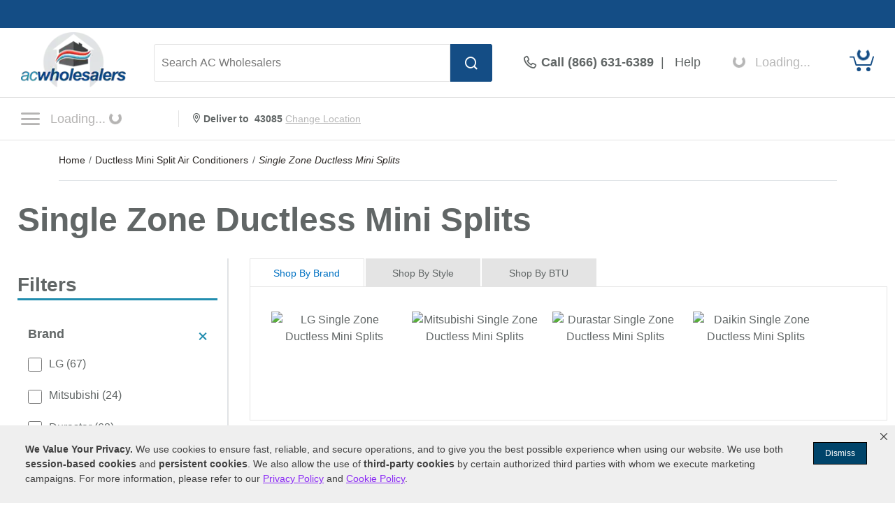

--- FILE ---
content_type: text/html; charset=UTF-8
request_url: https://www.acwholesalers.com/email-footer-signup-form.php
body_size: 151
content:
<form method="post" id="email_signup">
    <input type="hidden" name="action" value="process" />
    <input type="hidden" name="s" id="s" value="16" />
    <input type="hidden" name="formToken" id="acwEmailformToken" value="c3afe993545e988b6bfd07.NerPUR8HiVe_pKrUFuny5pSenHHcq96D6pPuJg3j2Uw.cLuGB1Ff1jTT9Ny8V5PAovb11juxnpXcj_WDaWLVjARSh5lhc1-8IYnQyQ" />
    <input type="hidden" name="MERGE3" id="MERGE3" value="NULL" />
    <div class="emailEnter"><div class="emailR">
        <input value="Sign Up" type="button" class="button emailButton" /></div>
        <div class="emailL">
            <input class="emailTextBox" type="text" name="MERGE0" id="MERGE0" size="25" value="Enter Email Address" aria-label="Enter Email Address"/>
        </div>
    </div>
    <div class="aria-live-wrap" aria-live="polite">
        <div class="successMessage">Thanks for Joining!</div>
    </div>
</form>


--- FILE ---
content_type: image/svg+xml
request_url: https://www.powerequipmentdirect.com/images/icons/icon-arrow_grey.svg
body_size: 19913
content:
<?xml version="1.0" encoding="utf-8"?>
<!-- Generator: Adobe Illustrator 22.1.0, SVG Export Plug-In . SVG Version: 6.00 Build 0)  -->
<!DOCTYPE svg PUBLIC "-//W3C//DTD SVG 1.1//EN" "http://www.w3.org/Graphics/SVG/1.1/DTD/svg11.dtd" [
	<!ENTITY ns_extend "http://ns.adobe.com/Extensibility/1.0/">
	<!ENTITY ns_ai "http://ns.adobe.com/AdobeIllustrator/10.0/">
	<!ENTITY ns_graphs "http://ns.adobe.com/Graphs/1.0/">
	<!ENTITY ns_vars "http://ns.adobe.com/Variables/1.0/">
	<!ENTITY ns_imrep "http://ns.adobe.com/ImageReplacement/1.0/">
	<!ENTITY ns_sfw "http://ns.adobe.com/SaveForWeb/1.0/">
	<!ENTITY ns_custom "http://ns.adobe.com/GenericCustomNamespace/1.0/">
	<!ENTITY ns_adobe_xpath "http://ns.adobe.com/XPath/1.0/">
]>
<svg version="1.1" id="Layer_1" xmlns:x="&ns_extend;" xmlns:i="&ns_ai;" xmlns:graph="&ns_graphs;"
	 xmlns="http://www.w3.org/2000/svg" xmlns:xlink="http://www.w3.org/1999/xlink" x="0px" y="0px" viewBox="0 0 100 62.4"
	 style="enable-background:new 0 0 100 62.4;" xml:space="preserve">
<style type="text/css">
	.st0{fill:#616666;}
</style>
<switch>
	<foreignObject requiredExtensions="&ns_ai;" x="0" y="0" width="1" height="1">
		<i:pgfRef  xlink:href="#adobe_illustrator_pgf">
		</i:pgfRef>
	</foreignObject>
	<g i:extraneous="self">
		<g id="Path_223">
			<polygon class="st0" points="50,62.4 0,12.4 12.4,0 50,37.6 87.6,0 100,12.4 			"/>
		</g>
	</g>
</switch>
<i:pgf  id="adobe_illustrator_pgf">
	<![CDATA[
	eJzVfXlf8rzS8PsF+A6gouy0ZceVHRUVRRHcsEAVFAFbuJfzx/PZ3yTd0tK0KXA9y31+xwtoOpNM
JpOZyUzG72u2ooXhrC9EEzHG6/H7S6LAL2Zi3ot+9Z5PJktpIcKfAndBL5uJMaBR4TzbUxq2BVEa
z6Z5L8fFWPSwCt8O3PGDkTDxXs2mQ5H/nE2D3kAQPLwfLyYCeDwezKZRXhRnf8ekvz6DKmIAqcwv
QAOWiefibNabzDMZb/MKPuenf/GSNP4PfJpOZBPgt+JsOR2Op5/F2T95LwP+xzKMNw2f1Md3gmT9
mIslGfAfm+JS2Uw2BxqXZ4PljzBdNMXZQJCk0mwyE6W8t/QvP/Ve8Z/gCe/tCpPJ7G9vccIPvj2A
AKledTwRwFh/+IWXTcCRF85ZrldcjifD6+VPXwBUSLAc/DnRQyAfJAALgIWf4c+Z3vkP+KUlLBag
kwAhpN5drYh3Q+434w083wmfYzQTgEavQQWsOJv/8OK3ZDc82PBe+JlPAGERJVJMLOVNMLEc3s76
V+VtMFL0ZjTBZb1RLpWOZXLwPy6RYdKsN8mkwVBzMQ6+ymTSXC6hvKlTVvhrLPyd917PpoJMvoK4
aMmTmQQdlv/KT+6WE0F8mI4XYFhp+FNOpt/VbChMQHvt/eqE/5RUCrH6X7nBPS9+CgvABrPJcoFY
NKtiAPPT4P8V4CQjaGymVwTknQI80wXobm/80ftLZuze5yLPZuRmud7NXJjez9poKNE0l/Sm0wxO
7xzoAJtIJcEfNunl0nKfcmlvMqF1k9X/KrgLk4UgTsH0qPj/JLLKdNhTFq0wxBGmEEKITqVNBvBj
E3DojTgGxMlHE8kcYIF0LpaCk59NZpIsx8qcXBPHQ52RM5w3K/9B8xHLIsZgWDbHMTkuR/sL4rFc
Js2msmySo/lFJhzgiwUYlTq5XK90hS0yJnbVAgMDdCjNfiBzSlCSwOkHC28y+5SfaZ/RE/D6ci4T
SWYUwMdNcTyFMD3X6Em215wswaOaOFvOz6cfM09AFqFtYQDkJGD1ofem/wW+AFGIFr73XuQHAAD4
rrWJ8eN50BYcGJwoeOWH4E30Vf3X+e2y8AFElv66/Gtl+pcwmc0xsHI7Z3jNCT/lRS/6XQPXGP8F
nvCAPDpA2FBYdCggAtabA3IgGKiJCbpNA+yRM6LGeLoCAP3Gi4u/Z+K3hhDbA2P83AFq61tYDEZm
uMqvG0Fu8osR2H+E6VDSAMhfdSpDysu/OY+/xE8m40+Rn4/GA29RXEoj7/1sNtFgWzzX8ODP0CP4
JsXcwnUpTm+m8lhWcSoNzOiArJff+V+KS3vHCg94+H8FR+vfn/5sMpZ+NMD4L03AvuPBRGj9Ky0E
CtnQGiAKW/XX+Ejrs/Kzmx7/N+BQGaUyHIOFShBKtm1af/Ng+TfGfdtlCSfrYzwdgj63luOFoK/E
2c8cqrLe1oifC2gm1JYtDWAK7ezYvhSN2m9YOfkJ1MMW/04EyRO/nM7+nqIv3rwn8Az2AH45WbwG
vfFr/kfwRjzx1hjokYLahPHeeBhM1WC9HR78cOdhYplkLsOxyTT4N5lLp8BOnc7k2FySy7CpdDKZ
TaJfGPAsnQS6TC6Vhjt+jmGTqQybY1JsIs2yCuhOwaOqd+DLv+DLBfjwBX76G6i83ivv8yvjHYKf
O3ce1ImhJy7vPocebxyMAvyLxgsIpI/WkWRNfgKUBgGNsNnf8pjM+jyiYOc/nhU9vznwNItaZ9U+
uZnYBgCHz+YKLVCDdTiIZeRHspCAYP6f8jMAZPqRAFzpq2onAOOP9/h7cfU7YDL4bTyA1ODFf+Xv
navGNbAFLB8eegP//Eym4HEULElx3F8uBLBfRmDTgijy/z0gtgAfazUYAZtSFKZyG84bPweU0Z7C
P4t/oVyATwP7U6n3Fy9Kh2DZtgD06aex6V/8ZKm2hb9LhHZTsOTlZkpPJMO3/6PUmQKrh4Iwk9ng
WxjSUEZtGfmfHVd/jDwdLMXYAHMAc+YaDcJ5fHjrLU3/hpRgbSlBNf4x358INIzvOKv/wwt9AMyH
2c+fWur/l6RY/i/qwcGm9Kz85/gwL/FQm4J7HlhitOz4x9cF6Mv/oq78j5PlR1jwQzBFm/Yjt2E/
doeKTkTD51hj9PLzlTAcL3+8ujcUavUP0/EAvKlCA5ob69U0L+Ty8iquNGCSNEVBEhZefSdgU4w3
fifwE/hmznslACvrjgemoTj+D9JeMWzyGwnG8MbNcjFfLhzeYRSyWXWuwU8/l9CR1pzNoZ0VsRBT
4P0isPK8AR5YsRpHyD9J85lCoIwqjobzcUzpbFrt65wfKht8Umk1mE1ErXsyrB9e+tbIXzj3FpaL
mTY0hWIpLslltfHkoDuoP+PFoXcA3dtezvspCmb5CNsBa2AqzXnASoN/QZvx0CtpMLUOIAKp0+4d
AyryC8Hbh84g5GPE18Iqcvl5OpVKpMgdZL2iquoQ0H5PgTo0A5P6KVu+VECxUTu27WsLAutBzjsH
drEIqPKznPA67zjSWxuOY0sDXtQMnr0URIEvIHfjqgZk4sMsm2S9WTatrIDmbAy97j1vAJ12yB52
I4LyWJpP+H+veFFhLOjSkXvFri5ebF2qfNss3KkQzadCWCfuhMn97E7uAOpQcyaNYc/RU1aByUCj
lfYlzjRD55La85YwEQYLlersagPFSr1elapqC0Ri0/uICZGAEv8SvPfCPwvkiOH748l4oTaGZ4ba
FKuSRD5VbGnLSV12mCcZHm307jVJzeliz9yoDl34s2ldGH+OFqrIIzUuCZOJjpdN2bUrzZaqKCfC
q05mM/Hm40MSlJbkfjaEj8XNnB9otIHLjjBw2PZOWybZXJa1aVjUVgmX5tikTcuavubJ/ZSHhHc0
wWXSGQJY1FrrqmNLva9JsCRIfUVNsc4yhHbwuFJlSta8xM2NWwN+ouDOsjkgFpJJFjs8TTq+v+C1
taYMIUskIjzQAxICSJMFPx1oQ7bjjSo/EArTz4lj4zvI6KbW5OlErVf4LkWgKGp9h+035Fb6VNrN
OmpqnEpNejDeD03RAdvXBB4DLYAYoWspLcTZt2o6pLJMTD7KZDg2ZUvnyj8LTUWjfA0NAn8P71sa
6xs/XYy9QOfhlW4F5PgMTHn8LpxXl5OJKgmVM2HwVHlB3TM47J1Wu4aCDoqzf3ApFwD7g9J768aP
4+FitCq0cWIOJuM52G6hRfQP2Jg/QV/M+prpjbkq8Gd/CeIcuhXVFxhMa8TfEJE+Fv0LnbZ6+/xE
XxGMN5piVjbnFfILUL/4S0Bioc1Px9IIDBVbiLZ8is5A22NpLO9LcBnjYiCTcycGdJj3sznWh7Vk
ig6sOFssZj84vHSGNfAmROAathW1MrkUE5NP8HPZHJfwZhNs2g1kuIpQp+EuaVoW1vOga1vn06Hw
T0sYzKaKjMkmE9o4WSaTdd0bnYbrdqc6FiWHVxDrkTmJ9JpGqe3xnwZyC+ynwVrhvkyG1Xgkk026
5z4I2or5LBxa2jEEeBKv/DOfiQvohihIQKmSLgVl1wqoss5LEHpwywVCr9NVVVjQw8FMHArDVcTe
+PVsYXhssKtZzguMyZrID8fQvuKnQ8XQtjOt5ZdQLAM8GIYvIZ3Y/JIRE+utNFuuUclvOeMy7lPw
nQLcoQpwh9Ls04xu+8ljkA3ouBwe4y3iAps1Nb0xbQI4QrmBslvfa/s6wS2C+UPQizY+EOOooNm/
OiiW1JEWrjawuDk7nel7mnc8RdsiNLCEVYgy/Utw8ywpm+cdafNE2OmaymAte+pMNfllO9cR7tRB
iEyThzOC3MKGExzWkyoR47qTN/4168f648UPD3UIM5/KvI03n3/+fMeAIBCGs4+PWB+JKEWDJTZH
cZnm5qxFX4zAl5IApFARflXpDWxiMAlDb/9fb1kEUk1ctf4N8OZibLpCaryFtJjEhrKhjYguiDZj
H0B4oxlmWFoOAjRSQAZtqT4UpPHnlHcgOEL6N440k+IsSQ3ajWEwnYHMKXVXIDUWMd0Vj3OwIetg
NoG+C9Bvw/InEQzXju0Bw9mQz3Hm8+GKiDX0X4pJI34oiIJEJjJoNGGhwODNHoNVAutauRUk1Ab5
Hql5fQL2WhuAEzEG1C3AwQvoelXFTtZ+rpxharKyD6OzqTu7mM2p22IMY8X+H9NFbDj5ATNM7ils
Iy37qn7HEeZO+EuYUIsibQgk0uhdcuBCuDZ1qWHVOdhCpjKMRbLhQK3h7GM8sSGI1o6XZFlsy9T9
MRTw9uQdTubix0zfRXJEmYGvTwJCuIbASpM0SZVmieAcVhKaNBEL7HFoirzOfV6UqBnBsEicGosO
Y4eN52DpjacfM6eeiioHOm0086ENKEBCWQRSS0xl49JZluad+RCuhwm2OzrIHtv1hXgEcPnUhscR
kSQYZUXVS5mmiBL62qF5B6ylBUytUXoS41JENgATApU6GpYVptD8Gdow1kAcIvE74eexvxygIf6z
EVcAlDSYTwb/UuIbkRlPhjWYmo1p0/RNhU9eP73JcKRuzURoEjmsXNgQUHY+mon/UdQQQqu5cliC
eausRypBRzFGVwI9xM/YiKLNX5T47FQC0Ggxnmi2jVUbcShKRs6xnKEfbG+yavDPXNMVkPVBRqi3
1F22GSvag4YGn19AuqsVveeVUprNpdNRLmZxrmbq81x02NSgjiYsoMtxCvYOuZ1uHK3QCZd6CYYw
OtFspLAE7dCI1moTB0OAcnPFX7kyTNm1OluMMOPAqm+zuWQ/NbP5cGlrONoQHLxur5OABtJyjrbp
v0fAPrYT14jeH8vpwJ7nwAqmErsIHD+dzmwoCeBBPzxv9gfYkXzw8++3zSzLo1BMa8lGC0OkH8ww
T49Vk08zax1qp6nQ91BQG3uhjU1lblsNT9f0JhP1aF0iUwNvbreCUDuwTQMT5dNBzxQFmM8nwG6K
VNMLX1K7SgEfWocrPlhzI+l7PAcmyvTbitQXsz5MA8AIzRD9MboLSyVfg5cW6gn5edn0/sr54Wj2
d308XPVhgQ1QC7Fpjv8RJuDND2Gg4yLAm2K6u9yk1a6h3AVoK0tz3uy0A4+rQHVqAXNITsxbedwU
hcFYwiUe/mJjNsB2Y05/WJmCCcW3J607HbN9AX4r35dNQ4OYPz9W31YTaBVJrYNAEfR6dAAOCIYA
XQIVdWUElZ++MJQdWpajswYHJ13O6FHZZ2Xt6XkOxoB6yEByoD0Eoj7zxOHv+C9wPRdapfPzbKos
wJUBoYZPUu+Z8Gm7H2fi4ato+HS0SMBPXPLoNp/QHtxqn9CDw8Tp/aJY/sjVvuu7d8d8+YPpnmhP
ufDxXXrkCybqx75o/ODO4/eFT76PfMHrp5wvMhqDR+8fMV94mW/5Iledsi/KXHFM/LgbQOhTvlLw
Nilx0hXoXPk7eXrzfpIoZhPZ9FP65+ko+l6dZR4TzFB/ytR7QsnjF8WT434hMr++OA==
	]]>
	<![CDATA[
	u8xJJ9n60WOsOntKtiviyxNTfqp276vHheMBGypkpgqWxJ67oQGKyYMTxaQv0n4790Wz0awvPIi1
4Kiy8LeKL9IbpnzB8ffEF1wUx3BoQXxoycgd/FQEHXkpoGGc5Op7X/qAPH40JMn3elDmDk52yqZG
sbiUrXGnu/U38LU2YYb73bI6jIYkiodSW3yZZC+ZeLIlE1WnE3jT30mc3QYCAMtwn0WUuNHnTXwt
hc5iiUZ2GT6p+fb1iUBIk7O71pSE9E187Y1aJqTqWLK14/fUb2jOWCJ9Sz81SUjru5N+/Mka6ZHv
Wdptd5sAi+VYb48PTvKl5wsrpOHDQfKIgDS9u9t+uk6ZkEIsCG2y+8RUi+kbS6Q71a/s3jRx2LRC
ylQ/BnUi0n0u2a2gVWkx1mR3yNRqYtd6pNXfB65034dzmpytzOnBT15B2jw4QEgRFmVWE2I7PkJI
AUv2K8ZZfRZfy+0mRBpcZaXka3IRe4haI53XLzx+E1odafqaOdwlIR2Ib1m2Y430uhLa/U0vr3Sk
Hr+OVtqdF6skpPVTbso+WSNNBrvhw8nDtSXSnSqf8vhNaPFZvbwtEpCmd/2pbOqUgLTbY6qz+3sd
KRgLhra2d7zfEEYPlkhrt9k2caT7UV9MmdPKy3fVsGh2gh6/dHAWkSDa0MpY670fdaVm5makjfPr
VwVpNxowjTSTisWedKSAx/CxPhWZxs9txhrp+c4y2+gOspZIbyZCnYjU47+M/c4j1mNNPoeZVuN3
aY30MvHWqFZPfZZI78/H5zpSMC9GtK2r9P07CWmZaTNvOWukjeju/bAXOrRCCiRM++1YIo61HRB6
cxLSK+YxelokIK2EH8+yYgkh9fjNY32K3L8RkX7t3DeKBKQvaeaVfw9bIQU8tnP9MP7O+68jlgR+
e+v0iEhnwmngk4T0inmvNMoIKeQx81p9YHc6i9tzK6SieB3dVZD2E0HTognnQpWEjJTfWdR0pFC7
OPLlxWWixEC0kRWkN8eB37dK5wwgPRbNO01+1o0oSL9zIRNS/8fzzgdC6vFzxS57bhQQd0zl+rkG
kUZXReF1VN1pSgszeSuVr5iM9DRQiehIgUyOS6nRwTCsSKXEXr50aRSFQvg4e/0MkcZXkab9O8fd
eh0gvfCZkPq44s0IIYXzkr+Nmcb6NTuufMtITx8aDeNWDmj8NZqh7Y2pvzdL+FNu8ePj8tO+6am2
I3PLfV9i+DO3fjsZBIvmJCWQnoqAGa7GhKdIu6gc3VTk5yvb8tMx0zhLcOjpqoB/OmUad6dJ0tMC
0xheptFTj9/ieYm58j1mSW9XmJvB+R3paY9plb4Xpqe6DvMcYVrtXR/h7ecYc392FSA9TTEPvt+Y
9dMjHwPWy9KXUZ6vSqo6037wHctPjQsNPr1g2p/RU9LTBvO4lyuoFFt9fs08pisl0ttN5mk380p6
+sW8dp5Cpqc6xV4yzOvXR4Tw9kuOeXs4TJCenjG9dC9HeNoTwVhiocsU4TkfYHPv3BXhaX+XLe6/
VUlPW+zl7c4FkWKDGXv9zY0Jbw+DbPfrct/6aepten94tHgiUYyTmr6D4AXSqQLAkgnUDWtaKvhi
9bMT+alZ8nGLie8oefFl/TQZfAES5oj7vCU9fw0fHf7cYU9L0dCdYvEBiXYyDwzvw8WZdC1Lr5Pj
uR8zzSovQlGRlibjDElBUTxl/WfxxUGpen+a6SLjsvxUOYqB35hqqRgblErF+GUYvNaaK6+9+yew
NwkZH4Z5N3GAtPGLH9nceZhPnnW5Gb/KTg+ADdlZInMHCNePI81m3Y2Pj/tBsAJ3KsDYyTcNwlrc
4Q6Om1HV2Lm5Muz7EK2KNDUK+Y98M2ukyW6HjHSnOoybkIJdTEPLVO+LtwSkQDG+GV/xJKTvNkhr
0Zxh3x/u7+/qSEUpH5Y0pAkD0mw92Rk1DlWktYmBvDsBHGmytefx62jF5TsbIyJF3EZACqxJYDm8
WCNNdp+RlYSjNRD4hyMiRbYDESm0HIY6UjAWA1qBjDR7fdshI4X6CJG8Hj/USHqksd6uzOpuPqKg
R58UPs/bt4MSRml5SAUx+dKgaxdsyu2gtEA6fyNt9BAZlm51Cez0g+eSwv38XRHpf7JwUSmrr/gz
NvLARrQ/z8q8KDqF4iGa4+vpPTyFIO4wV9xJc38Guwd1+dYZLpgg+ouU34/+wOl8NNpiCoIbrT9l
aDlWUSMV38Wp4myqPTTB132/8ofvlHUl3+SjA42fy2zlVarJfhhlwFiXTyp+5U/kaiZTR9b5VXGs
jwBwYMlAQJzuxfhIKPsBJ4N/AEueMuf2ndKaELoUqUTkPwo9WcwxqFuvMtGXFERHf5TxIZvccnxN
nz4+tFeujFD7c4ebQBbzB3TsK6f56y2hlaR0XraITK5Pmam0SV53/qCvTx7hYdglscjMcBgxgdI8
JHbsbs3ste7cnrN0vpI5mcxZzAe706WgvD3d4b4PKO/EptQr55CxorsyL87EMoqe2GxF9HQjcwMC
bfQAvMfvZjYqcBg1DITWZYPoCe4jriStym5kQeyP0hEg29EfhXbI6WpBu8pL27QqccFtvSplw8di
aKfsZYNiaB6/aXCGoUV37Ycm/xGasf2TefBobk3jWvPH4ydtR/qo9uVRWTP7W4URpO9H+wF5LGfL
xDtoj9D6kLDm89rlvklXx3kMTFQ5vg3C9Mi7NBiLsHiIK7yjcbJs31gC60tEYERQ2I5sXHfsfGXd
9blfijFbrTqDzg/6U4UuqHObuewtD4CudxXRZJLlsRxozFe512URHTIlZA88YULhH6XzshN7lTfA
+Iwy0AAqUgygLiHLAutZmNgz5qMUeyYM8ubWSgvTZ1emmHFKkr8rU/KdFe33OHvRg+9iYFQdibQx
WeqMRo1Rn92aSaqiVWncmKjnd1hj+b2DOoX2pGsXrNXBKiRWzudErON+wL5L0BIHneKKT7kL605p
2hxJpTN2addmr9Qnj2LzAPT83rNVLHYddH58Bh1UOhfzB+UY33vYDjBG+BLaVqDQvLgGZtxQnPuF
ScsVYB8Hv52tUcxBr3MzyI984GlrFDNJNLcUUzxbqh9mcfJrMly5YueNKITM2rGuG8vS0tjbz7px
o7dTaK036Do8nanbyjFcwbbUFcCAvne2tCrr8Azl0o2hHCTM5Gfd40/sHV42NqKOs9nncaZOL0bt
RiCPhSgWXExTz9Jq0TvioemKkxRw7Ag8fev0uI1pQlz2qCMe/6ptmP+13qIWJ5LNbmdlGaIjTcVK
Qk5uxEBaeBfslO7OBv35OgdSgK/QIzA4NQw6zKs09bkRH6QF8nVuUjuMFp9jpwxdWuzSCgBj1M3K
kjvfjgBAkv/rnF4A2I9vET6wGh8Yi2uiO2kKZp5NzjTJb+Ta00B5wYaKX9UtjE8acbpuSefrJNjk
wOKpvfwSmcHjd0cs2yVuRSwEBfqTV4nlcokbiGVc4DFlFzMs8Z8L4xInGGmO3qXEXn5nh8ZDYutL
+LmwsfNWXbJYjOIqo7Gyo8DJEeDskoU7cp492NBN8nOROG3fXxGH5qFxcCT2cr/MJu4Nee1fACzt
2cYDMu+pmA/W3ktnmKaLpVGiU/t98P0FEiblzgdC8NdcmPw1ZE7etfY0GFXp03xzYVKlE6cPfp+J
+GqMoq0yvToH80tXPjNNwhiZ6vSBtXcCmjVh0jZ4ibZBZa+0c25SaMLzS+M2uN56OX04Dm7C54iT
55fm7Y/SG43zef7WZ9z3sAF5/PacbuSd5JoCAOOxy5X9bg0BAMhi2uhgl5TIYcJWR9BlIXWMG53D
PgSxqNqsxVZ3ADDvHmBHseBTCfwW+HEeM7bqiF6FTmvN8wl8VLXmD3aWRLPf2firIDDN32q7Xij8
rQCY/eKjkslw0bCb+uLhrAUDJijWZ3zOcEKuemN5Jo7ghLcyKkyH2QhOlKI3HoqdDwGLbbCJzo3R
tu/B4KpJ2bnf+IRBlzAAmMnuWnu7gf0yHPrQnfERSTnc52jOoTwGBdROogHTJRU0STTwW55CjduF
JyMOmkTnYWOJBucFqJWuNHg7iQZAWUg0OSLC7QkSAOZKollrStAvndh47cOD+NAW1v5q9AORxxzh
0MgQeygoPvmQRnw49yZONOqhJT4LH6tctOLZspiwsN2RkHJ0CP/EdR3F4LuQNzh1qUCbJ2QO6gK/
0UwETcxVCTw6J549U2pmnbYuZNW9cu2DXADMWch6aMVsmzb6wUrMaGu/1p3bW9MUqjSaNWNQE1HC
OMIhqvZEKMa9UoOzaQiEDEUzqG1P3h3h0AYeeSw3MDOw9XzV+l6IeXoPwMZbC5t3Q36nQWHTOFjV
yOLrPG5Dv38hRy1o2jj1bgiA2er3VnshwQcLga2p3+Nzyu6ktrGL8TtXW9nFAJzNdx+UAXG1cQQR
6g3ZUYfHwjnDYYm7of1eaCFh2J2o+93QZi/MB2CstXk3zAdcWhGEIMAS6MjzQrX3HYKn9DAMohDK
B8jmKCKlx2JBkk7fgLGwpqa76udHwFyvbmK/0Nq29SrYyVojxdL2M+mhdavCuWzTaJlWp6eYxdex
dV2Tw+lIXcI4wuC3dF5eVkYaV+x0o6ZtyRQ5QeNPJhppXbttCY9cA3LMInbNPP5iZ2R2RLtaXAY/
zEcp5mAb0QZMQVApm3lxdXoDgTkwMb2HhCt2d/bdqBjmGESMk7vIz0YLjLDY+5JV8K2OBecJx8BI
1CWyW9i8uJR5MfmA8GUxgtfFVHuW7KzMAcqWO7kZ1SZtvlfeHS4r1dze2Vv1/qRZQRl0Hv92cujC
thl0WMbQRjl0eBDVagYdfkvAJjl09hl0erbgZjl0GFKLDDoscnijHDr7DDo8W3CTHDr7DDqbbEFX
OXT2GXR4tuAmOXT2GXTGbMH1c+jsM+jkXWzzHDr7DDrIydvIobPPoJPH4i6HzhiQbJP2pvkF1NM3
J72OnIH1S9ElCk8v6JRT4PbVzF45l6MIymZP/trBsM9lo/bLbeDpbR64iiUnn/E9l40upjXopOaV
mbNsViPNDCaXXRKebTye1RmfDTCnOCzC+Mw5IxSZc9TjM3uuNiB6zz5NVO4SVeajk+fKpktzo57s
NmnOhax5q8Dspw29h6DzNwv7UBDZsqAIBqlscjaHa0pocBv7q8DQXnZNQ7OMunFMdnMbCmJh78Nk
N9ce49UBlWN0VpJTsht9KAhRWgLCWASDrGWGQE6mzdCiCcE66XMzkwqBXMUOmY90MqvPLZ08JNRJ
pvxOb8d5IixTTC3y+OxSGF05zqAPkrPx9BrcJATHmdFxCDXdiNFNUoNkqRijOzZITSPvbFhWGlUe
WHbhpE64yON7W7rKOLHJ4zNoXpZ5fCHcaUVOTROISTBmVdohBr5mFwN/c6d5lh3mT8njc4qBp8/j
s4wQx3PeXeTxmTyYTsyAIiLIwBwSbGj7hWzkNvnM3PUgHW8JcAOMfHqxBsUc0m/cUQ==
	]]>
	<![CDATA[
	LLEJMKPjV75e0hDohLKfHLJnqHTZutnnu5oxpC92unw5G2lBAADnxcnYQ6ubdZTOn3UrY88iDpbC
2FucOuR/6LqzDsCYMbQ43XcPwgDgRGIsrkYxWq/aTJNo4pQoR5ghTIOtr5yM2JhhxFw7y+VqXPuO
5KD2L5B8405ZcivbG0FzgQNKmga0EjtqNK/sQvkDZdGcFfsqfS6sSI7lWBn1SAIng63TldsiiGl9
DglyDlKHnBFljiBaWx/7OieueH2pe6hWPKAT9XK1ikPSeezr3J17xyZzzHiKA1jAbFdSsoBzZpyh
S9qNoJadcuWRsekSjIjYDj/ZeWS0O7voOuXOI2Oykoz+3+OF2SMDU5I28cjoPPZzsbFHJrGXD+xZ
2XG4hKE0Gy7ce2SI9v7PxcYeGTC0ZIAc3UGfhkbpkbG7TwmloW3qkYFJaAlTRuoaHpkLCo+Mhy4/
j+yRoUrOUXUYSB1X6Tm2URJxk7Ks5lg55KFSKcuXxAAJNzmJ+VuHSSTaBisxV4nThwxF6ijFvWGX
euQsKaaXamhBWv6E/jFrDr2kDF1wSh+DoQsU2YKOeXXOQtZDkVdHkz9qu3BR5qON240mQASjDskF
auRk0vo1heoBGXlgPkcFv5GZAYvscj58WDsfzmiLqRlx286H2/T+Mbp8OCce204+nHyTnjkjzj0c
+3w4+gjVTfLhMD0Zy4jbdj6c442gW8mHs4mGUlXNLeTD4ZWMLJbhlvLh5Bh4c0bctvPhCFmcW86H
s7fFSMc6tfZsC5n1cINziCWnjokEoFg63ZIiJhIA47aw9gG9WxQnVpZqABYJ+bANdQJBWYkMdn/C
i+AYjWfH3lj5YRCcjXPsERRlEWJ7JXZI4yrimXgHsFUMPFXEM1DET0LmZVh5KdkTUI7ro1iG3Y0u
hVX9lh8HTrem0IcmH/yaV46zHCOGJh/8UqeTkrXxklVog2tGa2/nNmAEx+luGQrrFcFxuQwtd7H2
VpZhm7gXkm/TIoZZt1euBHa6DS1se1sjGN9KVBH8zbVBTchI5XfuiBcY0xLwcZsZqY/bzEh93E5G
6svvFjJS2Z3oVjJSAZytZKRCOJtnpEIo28hIhdlrztdAm+L6iPlbYIHYXJpKFWRkrJgDBMTqMuyJ
G/u1ZAmDJcNtHNFjlQqH72I0ET3GQdKa7c53QW8jFU5flUoy3B9JhVvbrnSVCke+g2ibqXByRIRD
euTGqXDoDtU3+72E0j7rS0TBhDRYTBjQJT4ZAyScb4TXaqVZzK/5auG1L1STKfZreQDk2oEM+7Ww
1O/W0GG65kuGnQ8XiNnoMImN4gjH7nZeKMrjaMsj5b06JzebumS66dvIEVgUtH0Mqq6wF9HNHhb4
8LLogbu9jC8y+mrBougNjx8WEO/5QpeHrC9SvnuEBcRbsID4vS90X0jDT03YsuSLXvZSTLzznVE2
o+PZN95l1eNkLBcn52JhdqUh2a0ZZ3AqG/LOpIO9GV481ZjsFujv3X2TMuySwRe7ZLe3KBEpKqpN
QJreRWlR5Ay7N7tkN1+KjBQW1daQJlbr8ZHzzo58rzZF1G7P7jCkpnJxsNQ0McMuNQqdPYbmpBSw
rl2y2ydjQmqsx/daJ2fY+b/j7T4JKW+DtMbkbevxfV7sEpH6XnbTDyTyRuwy7Haq5/umWYXLNYrQ
o09qJt5ySNXuZlcwxvSSWu7cHPsoIIrL3jd+ETccs66Iav4xdemCtyMB04Zq5zt2Drld0WCb+z/m
QHmzR3Wt1B65jtWc6Hiy9pqQ61idWV7VTIy5Iqf2ONZoWT38svL1bVZJztilpSnSfluV5KymjtIL
1zzY2SQbUvf0PpedK44Y4vpsSpmZS8g5e+FcFJEjjs+57ptTsRGa8VndpbZ2CipNnRFaojtUYqBf
L8xHI/lCRSfc50kuQKdZfFvLprMyL1z6YSiy6azsAEsv3EbZdFa5dM73w7jNprPyCXr8286ms8ql
g+tlu9l0Vpzj2Xo2HdFrvdVsOqtAEjc3hNBl0znFKG4nm87qnMb67HWTbDrjnMq5dOSTkXWz6azP
XredTUfOGdlmNh3lPVcbZtNhgfdaLp3lqehG2XRWm5HH4CTcRjadVZew0+otZdNZ5dJZVMzZMJvO
av60OyG3lk1nBUo54d1iNp1VLp1FzsiG2XTrUsxdNp0DxbaUTWeVS+eSYhTZdFa5dIQcqw2y6aw0
T3Nu9ebZdFYCx1g3YRvZdFanJciu3Go2nRHAvpP1umY2ndU8E09G1s6mw2dIPVqx2V/WzKaztiuJ
5Fgzmw4jhqZKkjO51s2msxoQdgcRSSmFndrQAETn+3lpJXknUHZUMewSxNQ+fJ0jA9BwW+O6iU+O
0sKoXWyjXp2DdrGlenUnFtXqrLQLOjo5VrbFmBR5FMl14RyT4elYAN457FSJNkQ3dSPyZmsZaW9X
Xc6pBK1ll1aiO2CnaJYzVZdUC5NSwtjQKU0vYYgWUWIv9x03WkQXZotoNfrI7AQjVMsyFrpbM2dN
9xeT4mEoVXLKMnceGo/xxmXukO/CqdAdZSLdFm7P3qjMHZ7FSSx0R5+mRChz59KjuGaZO0uPornQ
nctcpdUydys3gVsVulsj2APsC1gt9nXvubrcYp7F/HI7t3XDecnfbpzLc2kfi6FFQjom0lnFHrqM
tYZzvnGJnEti7K85UsWxQB05iIM2Kw3VpnMIb6MLIoO0yVBxMrHCluEAJBhYNZRhJp5ho8NtMVfn
PdA1T53YZROdDjqatPeIu4iGQjr/dqKhUO7/xjwG6E0TCEWR+biFoxAExaCwWsw+JRw3Wx4xsgvC
WWsFrkABJqxzpjBF0XQEjHy3IEUFdnNi7ZcQWEms/RIcz5LoE7++BKqSvxb63WpENwAWohJm2N5F
JGVrikjprt6r3dES0NZWI6jb8qW39lUyaVx/pZXIkfUyUx62WcHwYXsVDB9MiQxrrv32zJX+Ts58
DG+iTuhQbKM63cDZ/JYAGc561aoN9guEYxMy5C5WFSwQi0SGDU54ge61ugzBbxaJDGt44NeocGeZ
X9neeBlioLZXt9qpwh2dNr5phTss89Gyxp3LzBtChbu1KuW5ziciVMrbdBmaKtzZ3s9PkR9CV+HO
QwZmTqxdq8Id7a3mtZffjRO74C3N7I7DjRb0ibXsjqXdiN89SJ9Yy+64q5JOzHwUKHIvHDMf1ez2
Te65QnCovFn2MVcIzmaJtQgK2is3T6x9tL0X7gzulW7y21eCa6jK5eE6jDmNaTW4BuZvPdhvYJZ+
Leu6bzbL0GUSUwedNBF3Mes0JrsktT7Zeafc10druANgI4pwQbPZbr0qAbBvilVJkcTUQbb7duzK
nmhvwJvtSsKelA/EbGIZHRVDk1cBdMo2jcmtYtiXz1tNWMCv27i7DeanDbEL0s2V8tzmuJZi5Dg7
XRSY7oG3yQjb5GqqFYptrdxjX9IPYG1zqyl0mFIsQ7FrUlbK6/Toq4CSzpJQRbqtlXsEXbK7u4M6
x1VfvSepq6klPmUGGpIocos9j19J0rvIdWF23z38c+YLD2IXMK2vhHL7YolGbk+bun0TxZRPhtQ0
UWL9oo4UcrKxDtsOl89Z58Md7ewT8+HE5XuMnIQHsBxxn+aac2G9DptFdT0tS+zJLvPvizXaL6bc
v4/rFhHpPnvRG5CQDompaR6/lL0utrCxGlPTpN2RQMqHy9ZPfvd+tJGa8uGCWBKeVisNI/AxR0TK
VHPMNQFpenfv7od7s0Lq8cOx2iQc7lSlJBlpLfLeJiI9EAKZke65MqfhxeyQNg6ISEXp4cRnhdTj
l3P/zl6j94ZZFXIqevRJmYhg6Wn4Q9PubfkzxSUMoWV69/et0rlxhJgaKXynbJMwRealYFI69YiI
wM+KV6W6FMlblLbRUYRNypa4xXnQc3krRQjK0NaqGk+snEKGbArQGXReqypmtJ2iDcRcPejCJT+Y
t6r9fTy0mm7Z5M61qMxC7Ul6LjsWQdEjIe3p5Ca0yiErLUQ0r9xlpZEiNE339FLxk8soLWJsDxyf
Y0w6bdYd0Ltt1wt91p1DNJvHRafIF964XC+HNlXp5d6sxsYaTWuLyzBR5a9tmBIV++toKX2w3chi
E+eWgWKVl7Z9KAztuXVlK6c83eju5v6xyjbubYQ5gOrqXf9ea1RRj9KhKXtHiVmADhd20uUAUueL
OVktFdsoLSr/mDFohF092+lzv/ZjppUwfHV7NnI/sUMzERR58PzOFSasVqJuXF52BYhlcxW+6qCR
M+vpvCrf2bm5rIzZwUjQR+RbaByz24DmRhD6VIlk+knisGavublIJMsuTfvHJjlWfYd7DnR3GZKW
5Ow28j0HFNo4rimtODzdpgJi82c6TrTK36dO5XSsebMyf6TYnu+s6JioQ80MIkWtNHpgxHxVrb6Y
G2CuOd6GYo65PG4otq07RwAw4snlOhSzSUhbSRc2nPCumQVIqx0aa6W5zQI0rkpyDqDFrRousgCN
fSDnAJrqI7vMAqTNAVQkP9EEIoFwV1HP4lzMRRYgQdSt5ADa1kh1zAJ03loIsQqusgAJ9FzJAbTL
sSKSw3VFPWsbmTYLkDYHkGgj3zxYj2qtonxrVmRzWZSPmJG61aJ8Dl6FLRXl89ALjQ2K8pnk2B8q
yid7R9etgEdblE/1wv3ZonyQx2Cn/mxRPvf1K9cpymfpVYCdEiyLaiLdWe6N091QeFU/vIrZNu6G
sq7q5zqTi1DXb427odao60cc2hbuhtLr+m0Sp0Rf188+624Ld0Ohun6b3w1FU9ePKr9y47p+OnWs
XBkWnLxWXb8T26p+Hj+Fyq5Rh1zXz10m17p1/cwcYazqZ45UWbeun/3QbOtXuqjrZ1/Vb+MKIEpd
P/sBebZU188pQnU7df3sC2F5/C5izmzq+tmvXlUbN6cfua3rZ7/RmfSxtev6GUKUVqr6bXADlaGu
n33olGdLdf2cszm2UdfPvqqfu3p85Lp+7urxrVvXzwjFXNWPcFOr67p+5HAyGct26vrZH6jIcmzz
un626SkobnxbWWLkqn7mvNd16/rZn9PAfX8bdf3sA66JGaku6/qRssCw04QN8x4AMAfh4aHPexDs
6vrRr/1N6vppjGZZ1W/Nenwub/Eg1uPbPO8Bq+q3UTbHA9H0Nh0RU0XbUtT1sw9s1fL3tWW4Xl0/
+/s89Lo8m9X101KuLBOj8Ywh+vSj1bp+znJsG3X97Kv6bacen1OQBm09vrUv09Gt1y3U9VOhWNvS
7m5vWK3r51iKjyxh1qjrZ5ds8fIr25Wb1/WzZC+tqt+mWWl0ag52XrlRXT97NQfLrN+orp9Obass
3HXq8bnPwiXU49vUm2Wq6rdZPT7aLFybmCuLun7rJsMrOYkb1/UzLMOVqn4Iyxbq+qnJbNZV/WQ5
tnldP/tAJ6TBbqGun73ZrlBsazlP1lX96P2WRoqZ6/qtbVe6qutHkoFyVb8tRQ+W7A==
	]]>
	<![CDATA[
	q/qZbptfu66ffVU/j59CNdTT2dZMiLXckdeo62df1c9BH6NPiLWt6od5FDeq67eGDrNGXT/iTKID
HOrsWoe6fjTxlpvX9bPfHKB31Lw9CItVHQ38Rt4clH1hJeJDc+wqOgzz8ZCPm1274DcbAW8feG9M
W0TZHBg/zU0+LDA5zZK+7A2nq+EpTgKUJqClQPE705JCTwDKGEHUE0qieHI3Posvji4KbPaxxR2c
7JRRE5hPVQ/fN3nR538J7/ugI8h38FYf+WLHX4Xw4clvLnx0eNcN34+/Z0yl8hVnKl/RPFO9vC0A
yV+djRtM7TYXZRrn1z2m8fPxydxMhBHTukrkmPvzcZt5kEYfTJtZTJj22/GSeYy2A8xT5CHIvPZ3
bpi3t84H07tLLJj3ROeAeb8K3IqiWImL0svsUFyy07bHLy572YB0kNmHKsHdAuZ2HkTHw/pN/Tr3
cdZ+ffr0hfb9neZe9nBS9DdbtYv90bd/ZycXvw7sTgb+82Ru/6b/1SkfhdREQN8yMk9ev6MpQaln
Hr+vUL2/9zN7whD82pxZyhBlXlB+qSTBdNKGL1rsJrESkEodwXzRRCxEKkCx2m0+Ccix/GXej96C
ongdDetjXRlpMtgJHyUOzphq8bLIVD8GF0zt5vpH2n1L92Hmqk/Bd/JbCR9nr5+ZeLXnk3MSb5lK
O9NDZf6Y+I0QMSlbxuVjKNn3HvjR/a3Y0PTdR9v35UzbfV/w6Drpi8YP2jDjtuzbK2fjvkjw7Az+
duEL3+5cw7Tba/jg1BctJIa+yFWn7gv97oKR8r9Zhafl8plcGMrNPTZUYg89/tKYj7NwXL2zw4ZP
RJNTrXBXWfCpNWcjn58n4FP7F5n1TPx7J4beTuzlfhYME4jF0VcoFAPKpy8hBN6oB2V8Hwe/YbRe
6mHlh3wgCr9Gla+NpAICSIFFZfD9m2PiqXOm8DNrSIXLx8dXIAUWOaWbJ5mg/gCNQH1wDLBgj/i9
0rH6qBTVH3DFp4dT9cF5XH8AdK/PgvrghtUevIEJ80+YeO04hH4DWOCvOO5aKaI3xzHXzmOA3pEQ
2MpewgDObpB7lb6W4MEdi74mTh984GvzLKQB6CEVEc5+sxqBjUJAyxaKSJpAUZgF0rSRBQLpBkxt
8yYOPcsRtPGCrw8IbEienHjzORG/an0nwLv3gPi7R7vwaRggiP0w8W4jilHsXcXyDiY+/RQtx/mj
/fzn9OChelRJfmEiUxaotc4tbriq1qu69zZyqsh8z8LZ3wZEVaqiHgYvsre5bK16diDcl8+Hxz7F
rgTj6rAq/95z4XLEv6wG6ufnXHDS21XYq8sntYHzOHv1b6KQRBFA1MwUfH2IK2zf7zBsv3EehPPS
f2ZlrTfef+NOcufcDHziE+qnYRKBUKb2+w5BjKLtG3ztxJV3v58Z9dObzm19sH82TrRV+T1MYI/e
fIletRd8vuTer379yli+f9JIriSK2UT2UHgLfpRG6epNcZLdzWKumpPqcoK2XXlA8u2m8mfZ+af6
65j4ohPTkA4UZlm8MWyNPQuATzyrfhpyejuwQd+B8S2+kqbegLGMUot2NRQ8Ocy0oztX1fcrfw7t
qon9npRhLmrhFJir13S40u7UC5cdZtdh+1Z0ikbeGD9m9E2hwsOh1+oSbiMdWGK4AoTiY8cXvH4K
KHJzmUd1hutAlp7e+4LjyYkvOr19gbI0Z3VxgXpmET/uysIOLJpCAC05xTQDIlNpwv9CKdcVAY2T
kFiBGPjaW6isWT+AIbC/UFqGFWkJ65QapGV3FoOwD7iDM98rmnioOEbQ5T3A6jw6j487i5jszRpH
8mGkLAM5Vrmwcu0mTtvXlyuzDx89ACwZcUW4oiUA5Kra5csIkthQj4RjuYyHTzLteun9uzA0SNUG
w6T6l9A3ccmCsWgrkK0Vf9Ngcj5vwKPrkDa+oJxgLjMfkKXyb7DQmSxBkdwE9tlXcbIzrbL1aJWF
AFgdMtD66qd3UM7dhkz+a9mA0LfWk+O5ru7CiJdqXdfrVrS6089M/rV5lSvU0+kzIC3r6aNi8f16
9xr9kN+flfPlXSFyXnksCndnH/fsPnjKtaq53dRJNbd3Nyy9XuzWD5efQKWPJcU2WN2hmqoGwF0l
2Qqo9wrE9+DExuSqsj8GYbe3d5av/L7kE6Vyr3Bfenup1Jtj9uy3EC+Uz3/GUrU8YYuKupAsj1U1
TrpWrjDAdA8FqV5TWEG7inRXqoTHT6PCfftRPBRy4nehtfSNMr/1u0aF5w9ilafhzggtM4Alu5QX
nH/2WoLKRBy/od1+wKuYH7lyLHb0WO0tXtmzw4vvO/vhIn+yPuDcTvhkue8zWYFoIUGnHVxtFz/K
VQ/VXhitWV1mpXfzjTtAbWFc/A4EbnXMHr8jqQHm08OT/TUxH17ulV8Allrt+LtwX078uiY6xxW7
7DkFybfIY4uDWLJePDDapJq0FJrHYSgtFW6rvFR/NYX3MHF6vzgrjav74ln7oPN7NquL3WovUt8t
3HweNQAJknvlj1vpDq1Fyfd6UGaG/mkZrMr8rT7PK/a+K3rTUtvjx+gd+pT8yLThyoObU6uhrzlw
IGFoh74Bo3n8roZuNfBEQfSVNQNf9pStnIsRBalJjB4dRRdH5SVfawAx2moAM/r0slBP+UQgPMut
YoWrn+Uq2UGkIr7l3w6fGtOT2qTdeQFNnhmP/ywuzUdohAY1YbPFbuJ4ZPGtLvaNxMy8VCp+H0xf
yrHMgYRmAMw+5WLfRLYBijkPeGPZ5vFTDJg4XMBo8z20kJD/5OShF6pYYZZvNt7SJMt+j2k0OzGt
NbiLbSjWKdYawLKpWKfYw+l5TN/F3WNGFt/2lRaKXWwjpcWS0ErNFEdSuxnuKqOh/YVq1JuM2eO3
Wlkb8tiKtubxry1XkOOM/43ZOQYXaWjC5eDtc4MYum6u6Itw1Wv5azBU5HzRl0oLmngNaN1dggdR
ETrEWrLPDDSJ+KLZ6JvR4mNg41PZ7NPsBchjitfsQL7iS7nO62oKHS9RuWdMcC/LMFJ5Wrxpnr1W
y6nUe+H+8CtQPn9OX4DZCOycHZ1WY5pH+FefgfjIPxWB/VJ5ecmZR02PuS2ctS+Pz8Ec3Psq7+mb
kZUehW6fM6oTx0+76yLlBr3Q2eHLqFeO3b2LpY/jaZ9Sh4FITUqEa+0Jekg2UBwp5Tlc+3R7N7X2
ZEFtdFq9Nr1px7zZLuZGUyJso5uhN5AcaLBb0R/sMXv87u0E9/J1q5a4L/Q2mWumWUCn+9pWkitm
h/uLuQNrbmo2PgALS5xb7OMLDR17GIgO3UBd/O4vC2dhpHzHwV0D7CRPgTO4v0ySVV+kN7yAPzC+
yO/8UT5mCd/uHMId5MYXfP/IKr7F3jAhX4X6h/aXdQUAELeeP2Ou0u0vm2Ku8O+V77Ppb/wdoL/r
gv2FfmudRf5b9xe3Oxva950GbDtcIGHae2V7Z4wSq7BFZwwU6k3TzuZZ8Qy4Jfpt+WN/vgsV6D4g
waBnNXDl5N1KidpIhTIuLjD7bpbXmiwuxyiu7wajw+zxu1peay4uOUptm9LERo5tojhSDBfjMZrl
teaYPX5Xy2vNgWM8RrO8KBcXPJZr/+rOgZX6yOjFUjHGcJXHYve6EJkzZ4XB7XW1fBpOXRQis/xB
+am6eC3U0+/XZx/388OK+Nq/OTxl29ny7nBZKZ+GKonq/Wmmq7v+gNZndP5t4vojanUe/7a97VYK
HbCRt+ynoPWQuDxcMfB+4cdKyP5xGxlp0bIttk0/hdXAsaibP2DEqDaUx7+mK3IzH+zabv9Vfdq9
f2wtz5yG2eP/wxOPWa8OpsSf9MES7Tejf4xd3z8W2HuOQV/YDfzadGWrWK1yZUc2r3P2QFiURplX
gXKJ/4aVSMHUKLxIPi7l6A75JB+LHaVdaKd3oZfC/cPXG5VsQ5/UuL58RbZZ0QYnh5K63OgL1d73
JFQtTPgvKisJfQJwwlXJdyq0lTgI1QnqltsOAqWx7zno5CHRWVzmMfgpGto/P0RhEVyxwy8otGgU
bfsnJ145SfzDE4+mXfXA/7GJR9Pu8f/hiac/5dlk4tG0qzFXf2ziXZzxbTDxaNqRhPmTE48mG3p6
/+jEU2mwthMvq/ZGx9lq/BQmk+U4boViAcMIYjOclVD6jTq1YASBuiF2fyWtTb+JwlRiRA4PP8N2
6f3UrIqhQr/tlAo72klT21ChRwYQ1AGAvXI/Mq6YQIRLe6cVXQvlArluQh8B+m1n5+S0ptqnsxA+
ejjnO9WqXwcA42F2UnETiE6nWdBAjANYZgNiPrAEAnLYXeXlMJrYP3xmgd1VjrC1t5icPIh+A/PX
jqHfgKb0KvVgLNyLpEbu9RZmAwmND1Y80kr7vOpsET4c3FzBoPYdU80fPVwX1bJJjUJnjyEeq/6j
relg4PT5FXQ0WQMPWCNjh6fqvCx9epC9Lyk976urMtiBD3aVM/Hw4eThGmelbmSqUKwYvAyrdWvq
r7Gdrwe0ruRiTzCUXevNRKe7XIRUJkFZaiEPiUyEF5wIy+cbjQgdIxHC2qyOQs9ioq+SIM9iJCg9
Dd9UEsSipli4jOhIhNAeIoLcm9PSL76a5AtCIQkUpErpHo9fnhJnIiT2ct9xGWkic/OtkIBbshR8
IHt74jprd3yzeEUmgljsPutECPT37l4IfBAMYFT0H/neTYyk8JgtiKA9CGcAIY9/UxA4M5DWg8dv
tyKCkU37EDWsyrVAxCiGgQaBckUtQcQ3HQaDS8v1mIp1xZUw+8kMIhJ0v7qNAEImAEhPdgdicwkT
iRBA0M5GJGoFAFHMwBN4L8wgYhSzkTi7DQQUAPzpjcmjGNmUqSIMEYBivTqDYClISVzgSIeJcCqI
9K6+vKSd2mXJgCoe0tvtTROHTbXi3A9nbGdmEGsesxtVfA2pY+KxuCWLuODzuCWDQEucesXH12UQ
ncfizKbDIEsdWh6Lc5v0AfFYPOG82urJ46tSWAYhnqQShj5wDlJH2V/sKMFFNu1D1LAjrzMbXIyC
Izx+u9ngaJQbK8GlAWDW3pGRyQXsqjOJiaeOI6Ys4+r9af6pIr7Fngr19HW9xH9efKH7LRspPAsn
VYrJyVJQNTSZlGz4OwPrXHbf1JTPq6mef6ikYT0+vgNbc4LSbyLqbSdKQhPMiFMTmpR0p1TsQP3E
BmDSY0BJIEplQsjkAIM8n6MByTlNxc6zKHdTea0aR+aKnP3EYGlDkYORlpt6GcQf5Ba89iCMP2iE
B9qDKP7gLSOgBwjLZRx/NC99au+wxqwlKJOvQ/hvD4G+2vg6gj/4TA61B+j8pbqcsPW9M0bOF6tH
q3CRXrOyTadnLekg+p9hSNlbJdtqsJfJK2ZP5GomZ6MPosdwKdzGkTcASP7B6Tm0824VsIPbBwQ2
gSV91nsiui9hjwtGk1Bs30fx5MjTs0PNn3FXnMQ+Q4Xm4KNRvjz3tZBNbvDBwvsZLA==
	]]>
	<![CDATA[
	blEqcsF69cgejj0UOU4JwLltHGtwiqlFc0+ovT5lPwut5d648jRswuV1z+q8yr0u384U3u++JbQM
0CQ2yPJpZqDP/qOcgMyVb0twsT/G5YuBwCcAu/8KlcBHVk3re0Tp2TP4KaF9SsoAKoc/afD1SYHX
G6Apfoprd0GnnhjtE8ZZ3Dv3NlaZ5SmBPyh/76npnV8pdSxPaTxgYdLyVyK54JvHf3bItPd0lwnm
MJEHpP9RbqHRfC6vMR1pYj94A4n6Cv50H6Fp9spqnzg8jy+xf/WZhL8mLfpzW31vd0vlcDZYrVau
2lk1p/QnxQj9fBpOfCyxd3T0DvMZn6DYyqxGqvzZJEuwV8I0y/CfTbJUs2v/bJKlLMfYP5xk6fHL
sC2SLP/rxJNlk6w3y3FcLMmA/9gUl8pmvfG75UQQb8Tx53jqjXgOPfHCOcs+TIezqigI98I/i/Js
sPwRpgtv3hsvtErn59lUWRjMhoIXla9PveucEVU6rgTs4TePGCL5ZHFR/sjVvuu7d8d8+YPpnpjj
/IKJ+jGM87uTC5gfoeMyX2Q0HsFwvhhMC27BI7KyL8pccYgPra41wrzPT+mfp6Poe3WWeUwwQ3wp
Ipc/2LeP+4XI/Pri7DInnWTrR4+x6uwp2a6IL09M+anava8eF44HiBtW705p5EjDxbKcwVhMec6B
KL8Dx3cB/xzCWyGaYNT7bxZ5zv4Vl/fiLIs0B/1eAwMj8Hs/L3Im+sFxNyVvK8VOD3FVVJWjLxL8
GlcXLVyMyqeAnI4uSN/opoiQchMEuwOVx3pEDSgA6xCugXpMezGuCfwXsNLmRXU1JAPYdRHDQCCv
PsiHsMVWecsfqQ/OIvh1ESjrXn1UjWEPsG0FrDnsuggMfS0fROsHx1w7Cxuui8Bw16r6fRRvqCgi
+K2h3gtQu2Hg6UpYucOh9sAh0YffUgC0OnTrgyI9mudRPdluGVKWSrMRk6+GODjuAEWyecdwr1Kf
BX+G8GtHBgvWyzSmqAV7saCi23XP0UyG8UsuujcxBYu7mwbMQlK/Z6B7F7eC5/GvD/GBwVblw3G+
VHjYP3wvjTKX88J9Yfoo3yNRfA69wfAryL/BQUfbg+8Tuj6Bz2+/EcGui5AvROjfyZoxrK0alD/x
O2359ghA8hZSeqEzvviUqKPoY7SZoE/K1PY/U/LVELJi/v0Qg45pFsxa9gA90Da+KH6pyDfPYXdC
wD1Bvy7iM6kpCyltLH01y93V1R7wBkn5j3IRhx5C3jjCuXHxHEe7Ouh3ISR/qrxchOVPWL8Xnwn0
G1fshium3qSffuqT8odfugfqzNFpJylfAwF0jBSQJreyHpDYH/v3kVpklJEl/DopQEr8ch3t7htX
l+scaXLzVL4pIvI7v7G+XEe7vUc5Ko3vK0c2SrEpYFopC/tGCMkLTeMOxNhgQY6icKUyCETi9LHC
y2qIwPdiirSEV0MAaRkxSss4V44+owBPYFVpOk8UGQrItIKXf3U0BTCo3EEHLC3ri0dT58zK7KMH
QL5CTu50YybhisYKZNvwGXUZGl5R2eaSlZjP43j54mjGmKQqPHuYyIpGdO98pBlMQeVIWbZyao2d
GBohkqZwfq+QvgjY62yGxCiUaIxy8wiUoMq1E9eMYl2lGzpseYbY/ptfdZTaX9aEy5WVCzzNggm3
0Y/jX5jpX7c68/Mnr8u36pmfGDYdG4ri0WlLdz8w5y+RmBHASMkrSd4tUMiS9GBxvrmLH5A+cRem
002mcnRT0Q5Ib1cBLHeNB6T1/Tq+spKtA6QhoJ0PsNw1By/XhsxXD8NPMe23uPYbmJdIC94SExBl
84YJxJ5W1P/1Xb3I7pHv9XrFru86Ovy5004WuyjQQz1WM58swoW2yckiul9coZjrYzVIBPPRgb3v
CznjTd6v5K9GhDecCOiwVyHCE04C0BucBNBgMpJA4WScCPzRtU6ExPOEzWJn+2BVxtyfMGNX+NCc
GtjxwdmSeLgqh5FiZ8zWfFBr6qz0QmIlMgAUtNKabgICXZhqDwAFrNmD6M4pVoQdAOW67k2G0RMp
ANiuSnjB5WbDQPdZytJy3WGMyExFGbZQm/hoQRCkU1tnqTeZYm5Xd7M7cyUewFhWQLzMN5MwzZ5Z
RKkUo56NZl+07gMO4MkEQNZgNRCCtFEIxklztLBibDAW+mF8L9dcXGrJkZPmzOdMCbu10RTVOKlk
90cHwNSvugMjxbovGu90sd4y1de64fbYbo+CQTpGHjNH+PR/N5M6XcHMIBqP0bJpd+TMICt9MFHs
25JFXAxjurQiJeQx6mGI60odjce6y53NVvzT7q7zjsxJLzoI30F71DKED/Y3kjqoQJPw60QJhz6M
CFJH7YO8v9hRov8tbcYR/elCv/BsPcHV/6WROpY78lwxSKGS+JEP5DAvZOA5lIRZ0B1oLTdQjoEa
UV3HjprQha+KDXHcTWo8tno37RZvppWvHre8mza8vZtpDRfQGu+m3eLNtBgW8920W7yZFhWZtL6b
dos30yKLz/pu2i3eTOsh3027xZtp5TMLy7tpt3gzLQrzsb6bdos302oXna7eTbvFm2m1tb96N+0W
b6ZFl+hb3027xs200P40hlMcIBmB5kX22wbV44rmTKFi5zusnpG8SbKkGu809zVJJanCJSYXolCW
WSoZRHUDFYdXKh+GF53ufZ2gUxL9KAQGfzPyQQkspQELO8eQ+w4GhD/J5ybWNRDrjPEQXj6Jlw8V
ZSnPRpjpuxYXEVL8eiX/XOnyyRkSBQGFxkBwaZe/xozRFYzqCVQu11ZORuSgAOVc8jikju86jHsC
35DP5TqK4p7Z2jwPT+yv9bNRQTnWANJLl3eIz9FF2mchtSqA9F8nnkOA+Zxle5XpED+G9Pj94JeW
sFjOYYNUryh8jqcN/l9B9LBe+X8M+B/8m8l5WS7r5VIp8CUFf230PQHU1ssGvY2ph/EWKh5/L14Q
F+XxYDGeTXnxX28e/tS5ajycl715r/xCD7xw6A2ALjE90Bo8CsID0B7oZg+CAf/v/A0/CJ4l+OfG
w8TSHJPh2HQuk2UyCZbzMrEUk0znODaR4ZJsIp2Ev7AMk0tkmSybAT8lwC8ck8gkskn4IMmA3jMx
8DgB3kqls2kukwRjiSXR/zu8Rx4nAO3t/Au+XIAPX+Cnv70s473yPr8y3iHs2J0Hjf7HA8kQY9D5
bw50KplNexseloslcvC/NJtNJZiEN42fEWeyOdAGvM8lY1n4a4JJsZlUJgt+zWZiKfhiNgl6z7Gs
1ZtgHFZI5enwfFhTP+2Nn08X3kCrXeu1RvxcuP93LmAEf3CctCa/GPU4LmE7azKrKMQD/ww9aW8g
6O08ehpFmbsAr6Hpj0YB4zX5T+Fe5McTwGufEv+X4OWn09mCXwhz8MT7KQrSYiYKXmk0+xv+Al5R
mwOuval6/j9p9zA8
	]]>
</i:pgf>
</svg>


--- FILE ---
content_type: application/javascript
request_url: https://www.acwholesalers.com/fHlH7i-Hzl/0l9P-2/uaeB/1rYibNOL9GaQwpX75a/YwpHIloC/WCVKQm4/eEUkB
body_size: 156658
content:
(function(){if(typeof Array.prototype.entries!=='function'){Object.defineProperty(Array.prototype,'entries',{value:function(){var index=0;const array=this;return {next:function(){if(index<array.length){return {value:[index,array[index++]],done:false};}else{return {done:true};}},[Symbol.iterator]:function(){return this;}};},writable:true,configurable:true});}}());(function(){OP();K3Y();POY();var E6=function(){return F6.apply(this,[LP,arguments]);};var Rt=function(){var Fr;if(typeof LY["window"]["XMLHttpRequest"]!=='undefined'){Fr=new (LY["window"]["XMLHttpRequest"])();}else if(typeof LY["window"]["XDomainRequest"]!=='undefined'){Fr=new (LY["window"]["XDomainRequest"])();Fr["onload"]=function(){this["readyState"]=4;if(this["onreadystatechange"] instanceof LY["Function"])this["onreadystatechange"]();};}else{Fr=new (LY["window"]["ActiveXObject"])('Microsoft.XMLHTTP');}if(typeof Fr["withCredentials"]!=='undefined'){Fr["withCredentials"]=true;}return Fr;};var nK=function(Tb){var jW=1;var mW=[];var xM=LY["Math"]["sqrt"](Tb);while(jW<=xM&&mW["length"]<6){if(Tb%jW===0){if(Tb/jW===jW){mW["push"](jW);}else{mW["push"](jW,Tb/jW);}}jW=jW+1;}return mW;};var Ab=function(LW,zW){return LW<=zW;};var Fb=function(dN,hR){return dN>=hR;};var G7=function(){return G3.apply(this,[tS,arguments]);};var G3=function T7(hO,vC){var Dr=T7;while(hO!=Qp){switch(hO){case tP:{return V7;}break;case TU:{return GV;}break;case WQ:{hO-=kh;var GV=AN([],[]);Jc=nO(BR,rv[nO(rv.length,YR)]);}break;case vE:{while(Lb(mR,K7)){if(Oq(EX[mB[U7]],LY[mB[YR]])&&Fb(EX,g3[mB[K7]])){if(x3(g3,Dt)){TM+=F6(RE,[QK]);}return TM;}if(j6(EX[mB[U7]],LY[mB[YR]])){var Rb=vB[g3[EX[K7]][K7]];var kv=T7(b5,[Ib,mR,AN(QK,rv[nO(rv.length,YR)]),EX[YR],Rb]);TM+=kv;EX=EX[K7];mR-=bv(lQ,[kv]);}else if(j6(g3[EX][mB[U7]],LY[mB[YR]])){var Rb=vB[g3[EX][K7]];var kv=T7(b5,[xv,mR,AN(QK,rv[nO(rv.length,YR)]),K7,Rb]);TM+=kv;mR-=bv(lQ,[kv]);}else{TM+=F6(RE,[QK]);QK+=g3[EX];--mR;};++EX;}hO-=fV;}break;case XU:{var O3=AN([],[]);hO+=ss;z7=nO(pB,rv[nO(rv.length,YR)]);}break;case fd:{hO-=jS;while(Lb(nv,K7)){if(Oq(bO[mK[U7]],LY[mK[YR]])&&Fb(bO,xN[mK[K7]])){if(x3(xN,v6)){V7+=F6(RE,[VC]);}return V7;}if(j6(bO[mK[U7]],LY[mK[YR]])){var SO=GO[xN[bO[K7]][K7]];var PM=T7.call(null,rd,[nv,SO,AN(VC,rv[nO(rv.length,YR)]),bO[YR],j3]);V7+=PM;bO=bO[K7];nv-=bv(rE,[PM]);}else if(j6(xN[bO][mK[U7]],LY[mK[YR]])){var SO=GO[xN[bO][K7]];var PM=T7(rd,[nv,SO,AN(VC,rv[nO(rv.length,YR)]),K7,lB]);V7+=PM;nv-=bv(rE,[PM]);}else{V7+=F6(RE,[VC]);VC+=xN[bO];--nv;};++bO;}}break;case zU:{while(Lb(kt,K7)){if(Oq(L3[L7[U7]],LY[L7[YR]])&&Fb(L3,O7[L7[K7]])){if(x3(O7,xr)){GV+=F6(RE,[Jc]);}return GV;}if(j6(L3[L7[U7]],LY[L7[YR]])){var Mt=mX[O7[L3[K7]][K7]];var CW=T7(PE,[L3[YR],Vv,AN(Jc,rv[nO(rv.length,YR)]),kt,Mt,CB]);GV+=CW;L3=L3[K7];kt-=bv(rw,[CW]);}else if(j6(O7[L3][L7[U7]],LY[L7[YR]])){var Mt=mX[O7[L3][K7]];var CW=T7(PE,[K7,lc,AN(Jc,rv[nO(rv.length,YR)]),kt,Mt,HW]);GV+=CW;kt-=bv(rw,[CW]);}else{GV+=F6(RE,[Jc]);Jc+=O7[L3];--kt;};++L3;}hO+=xw;}break;case H:{hO+=Df;return rv.pop(),lb=Dq,lb;}break;case CY:{hO=Qp;return O3;}break;case PE:{var L3=vC[rh];hO=WQ;var ZO=vC[HI];var BR=vC[nI];var kt=vC[rJ];var O7=vC[Tp];var N3=vC[q];if(j6(typeof O7,L7[j3])){O7=xr;}}break;case gw:{while(Lb(H3,K7)){if(Oq(fN[AC[U7]],LY[AC[YR]])&&Fb(fN,p3[AC[K7]])){if(x3(p3,Cc)){zR+=F6(RE,[Vt]);}return zR;}if(j6(fN[AC[U7]],LY[AC[YR]])){var OO=gc[p3[fN[K7]][K7]];var K3=T7(HU,[H3,fN[YR],AN(Vt,rv[nO(rv.length,YR)]),Ct(YR),ht,OO]);zR+=K3;fN=fN[K7];H3-=bv(CV,[K3]);}else if(j6(p3[fN][AC[U7]],LY[AC[YR]])){var OO=gc[p3[fN][K7]];var K3=T7(HU,[H3,K7,AN(Vt,rv[nO(rv.length,YR)]),Zv,Zv,OO]);zR+=K3;H3-=bv(CV,[K3]);}else{zR+=F6(RE,[Vt]);Vt+=p3[fN];--H3;};++fN;}hO-=B5;}break;case Ah:{return zR;}break;case F:{while(Lb(XO,K7)){if(Oq(Hr[PW[U7]],LY[PW[YR]])&&Fb(Hr,tX[PW[K7]])){if(x3(tX,zr)){Pv+=F6(RE,[Kr]);}return Pv;}if(j6(Hr[PW[U7]],LY[PW[YR]])){var hv=xb[tX[Hr[K7]][K7]];var ZZ=T7(wY,[Ct([]),XO,Hr[YR],AN(Kr,rv[nO(rv.length,YR)]),hv]);Pv+=ZZ;Hr=Hr[K7];XO-=bv(sw,[ZZ]);}else if(j6(tX[Hr][PW[U7]],LY[PW[YR]])){var hv=xb[tX[Hr][K7]];var ZZ=T7(wY,[OT,XO,K7,AN(Kr,rv[nO(rv.length,YR)]),hv]);Pv+=ZZ;XO-=bv(sw,[ZZ]);}else{Pv+=F6(RE,[Kr]);Kr+=tX[Hr];--XO;};++Hr;}hO=Jf;}break;case SU:{hO=Qp;return T7(md,[KD]);}break;case sY:{HF=[[Cj(xj),d9,vF],[BD,GL,W9,Cj(W9)],[b8,K7,Cj(j3),j3],[Hz,Cj(tL),AA,Cj(tL)],[],[],[Qn,Cj(YR),Cj(W9)]];hO+=QQ;}break;case EH:{hO=gw;Vt=nO(V8,rv[nO(rv.length,YR)]);}break;case Wp:{hO=Qp;if(wl(hT,pk[xT[K7]])){do{Vk()[pk[hT]]=Ct(nO(hT,U7))?function(){mA=[];T7.call(this,lQ,[pk]);return '';}:function(){var p8=pk[hT];var CD=Vk()[p8];return function(lk,rz,Yj,cl,DZ,dz){if(j6(arguments.length,K7)){return CD;}var qZ=T7(Bs,[lk,A0,Ct([]),cl,DZ,Lz]);Vk()[p8]=function(){return qZ;};return qZ;};}();++hT;}while(wl(hT,pk[xT[K7]]));}}break;case YJ:{hO=SU;if(Fb(D9,K7)){do{var k1=c1(nO(AN(D9,P9),rv[nO(rv.length,YR)]),fm.length);var rF=G9(j1,D9);var E0=G9(fm,k1);KD+=F6(RE,[PD(N1(Hk(rF),Hk(E0)),N1(rF,E0))]);D9--;}while(Fb(D9,K7));}}break;case L5:{hO=Qp;v6=[AA,Cj(GL),tL,Cj(Ij),Cj(YR),Cj(cF),wL,K7,Cj(tL),BD,Cj(m1),ck,Cj(A0),K7,Cj(YR),Ij,Cj(xj),A0,Cj(EL),Cj(lB),NF,P0,K7,Cj(xG),K7,Yz,D0,Cj(A0),Ij,Cj(tL),EL,Cj(W9),j3,R4,K7,Cj(LL),Cj(g0),Cj(D0),K7,Cj(j3),P0,qL,Tk,Cj(W9),Cj(Sn),Cj(wn),Cj(GL),dn,Cj(W9),xj,j3,Cj(GL),Cj(YR),Cj(V0),Cj(NF),Qn,P0,Cj(j3),Cj(bn),OA,YR,Cj(U7),Cj(d9),W9,Cj(GL),Cj(K8),EF,Cj(W9),Cj(Cz),c4,j3,Cj(bn),bn,d9,Cj(D0),R4,Cj(D0),YR,Cj(YR),Cj(Lz),CB,R4,Cj(YR),vF,Cj(EL),xj,W9,W9,Cj(OA),CB,W9,Cj(GL),tL,Cj(tL),U7,tL,Cj(A0),Ij,YR,Cj(OA),Cz,vF,Cj(YR),Cj(YR),Cj(U0),Cj(W9),YR,Cj(bn),Cz,Cj(d9),Cj(dn),EF,Cj(R4),Cj(j3),Cj(bn),vz,AA,EL,Cj(D0),W9,Cj(Bj),Cj(tL),l1,Cj(tL),[YR],Cj(m1),YR,GL,xj,Cj(EL),Cj(P0),D6,Cj(D0),YR,d9,d9,Cj(U0),U0,Cj(z0),EL,Cj(EL),GF,K7,Cj(LL),Cj(GL),Cj(AA),tL,BD,Cj(L8),Tk,A0,YR,Cj(W9),Cj(V0),lc,Cj(LL),EL,YR,Cj(j3),Cj(Ij),Cj(Sn),d9,Cj(U0),Cj(D6),cF,Cj(LL),U7,R4,Cj(YR),Cj(j3),U0,YR,Cj(HW),GF,Cj(GL),Cj(D0),tL,Cj(D0),vF,Cj(YR),W9,I8,Cj(xj),Cj(D0),j3,Ij,Nk,K7,Ij,Cj(j8),A0,Cj(Ij),K7,d9,Cj(Un),rZ,Ij,xj,Cj(AA),Tk,YR,Cj(EL),EL,Cj(A0),rZ,Cj(U7),[K7],[K7],Cj(Sn),Cj(W9),j8,Cj(R4),Cj(OT),ht,Cj(A0),EL,Cj(R4),Cj(Un),Cj(Sn),R4,Cj(OT),bn,EL,Cj(xj),Cj(GL),d9,Cj(Ij),Sn,Cj(g0),d9,vz,Cj(d9),Cj(Bj),Cj(R4),j8,YR,Cj(tL),L8,lc,Cj(j3),Cj(c4),Tk,Cj(U7),U7,j3,Cj(AA),j8,xj,U7,Cj(U0),K7,U0,Cj(U0),K7,Cj(j8),I8,vF,GL,Cj(Nj),W9,Cj(j3),Cj(U7),xj,Cj(Yz),I8,vF,Cj(U7),Cj(xj),A0,Cj(U7),Cj(d9),Cj(vF),Cj(j8),lB,Cj(U7),GL,Cj(Ij),D0,Cj(j3),d9,Cj(D0),K7,Cj(d9),Ij,Cj(EL),U7,j3,K7,W9,D0,Cj(D0),vF,Cj(YR),Cj(Ij),D0,Cj(Ij),D0,d9,Cj(P0),Ij,j3,Cj(Sn),j3,YR,Cj(YR),Cj(W9),Cj(tL),A0,U7,Cj(j3),Cj(D0),tL,Cj(Tk),tL,Cj(j3),tL,U0,Cj(cF),tL,tL,Cj(tL),R4,Cj(j9),z0,xj,Cj(AA),D0,Cj(j3),Cj(W9),GL,Cj(xj),Cj(D0),j3,Ij,D6,D0,Cj(tL),j3,K7,Cj(D0),Cj(hm),j9,BZ,YR,Cj(W9),P0,Cj(d9),xj,Cj(EF),Hz,N4,d9,Cj(Sn),Cj(wn),b1,W9,W9,Cj(GL),tL,Cj(GF),vz,Cj(D0),YR,Cj(j9),ck,Cj(YR),xj,Cj(GL),Cj(vF),Cj(vF),U7,Sn,Cj(j8),W9,Cj(GL),[YR],Cj(YR),rZ,Cj(Sn),Ij,Cj(rZ),GL,LL,YR,Cj(vF),Cj(Ij),R4,Cj(xj)];}break;case Jf:{hO=Qp;return Pv;}break;case Mw:{var P9=vC[rh];var ZT=vC[HI];var fm=Uj[lB];var KD=AN([],[]);var j1=Uj[ZT];var D9=nO(j1.length,YR);hO=YJ;}break;case jd:{for(var S9=K7;wl(S9,X4[EZ()[bk(K7)](th,HW)]);S9=AN(S9,YR)){var cD=X4[j6(typeof XL()[Xz(vF)],AN('',[][[]]))?XL()[Xz(vF)].call(null,r9,zk):XL()[Xz(U0)](ZQ,p4)](S9);var cG=dL[cD];c9+=cG;}var UA;return rv.pop(),UA=c9,UA;}break;case bI:{hO=Qp;var RT=vC[rh];z8=function(M0,Dn){return T7.apply(this,[Xd,arguments]);};return q0(RT);}break;case Xf:{while(wl(Aj,km[mB[K7]])){n6()[km[Aj]]=Ct(nO(Aj,d9))?function(){Dt=[];T7.call(this,OU,[km]);return '';}:function(){var LF=km[Aj];var k8=n6()[LF];return function(z9,l0,SL,Ln,H4){if(j6(arguments.length,K7)){return k8;}var NZ=T7(b5,[wL,l0,SL,Ln,T8]);n6()[LF]=function(){return NZ;};return NZ;};}();++Aj;}hO+=hI;}break;case lQ:{hO=Wp;var pk=vC[rh];var hT=K7;}break;case jf:{hO=Qp;if(wl(jz,Xm[mK[K7]])){do{Fz()[Xm[jz]]=Ct(nO(jz,YR))?function(){v6=[];T7.call(this,Qs,[Xm]);return '';}:function(){var vT=Xm[jz];var Fl=Fz()[vT];return function(G1,Sk,X8,TL,Sz){if(j6(arguments.length,K7)){return Fl;}var YD=T7(rd,[G1,R4,X8,TL,Ct(Ct(YR))]);Fz()[vT]=function(){return YD;};return YD;};}();++jz;}while(wl(jz,Xm[mK[K7]]));}}break;case HU:{var H3=vC[rh];var fN=vC[HI];var V8=vC[nI];var gT=vC[rJ];var lm=vC[Tp];var p3=vC[q];hO=EH;if(j6(typeof p3,AC[j3])){p3=Cc;}var zR=AN([],[]);}break;case Tw:{var fz=vC[rh];var HZ=vC[HI];var Dq=[];rv.push(Az);var hG=T7(Yd,[]);var tl=HZ?LY[EZ()[bk(YR)].apply(null,[UD,S0])]:LY[Al()[V4(K7)](LI,En)];hO=H;for(var Ll=K7;wl(Ll,fz[EZ()[bk(K7)](js,HW)]);Ll=AN(Ll,YR)){Dq[EZ()[bk(W9)].call(null,JV,kT)](tl(hG(fz[Ll])));}var lb;}break;case qh:{hO+=vI;return TM;}break;case Fp:{rv.pop();hO+=s5;}break;case FE:{hO=fd;VC=nO(RF,rv[nO(rv.length,YR)]);}break;case wY:{var H9=vC[rh];var XO=vC[HI];var Hr=vC[nI];var qn=vC[rJ];var tX=vC[Tp];if(j6(typeof tX,PW[j3])){tX=zr;}var Pv=AN([],[]);hO+=Td;Kr=nO(qn,rv[nO(rv.length,YR)]);}break;case rd:{var nv=vC[rh];var xN=vC[HI];var RF=vC[nI];var bO=vC[rJ];var Hj=vC[Tp];if(j6(typeof xN,mK[j3])){xN=v6;}var V7=AN([],[]);hO=FE;}break;case Jh:{hO+=XH;vB=[[YR,YR,YR,YR,YR,YR,YR,YR,YR,YR,YR,YR,YR],[],[Cj(U0),Cj(GL),GL,j3,Cj(j3),D0,W9],[P0,Cj(Ij),xj,Cj(W9),Cj(U7),tL,Cj(EF)],[Cj(GL),d9,Cj(W9),R4,Cj(xj)],[Cj(YR),Cj(xj),j3,d9,Cj(W9)],[],[],[],[],[]];}break;case OQ:{while(Lb(hA,K7)){if(Oq(NG[xT[U7]],LY[xT[YR]])&&Fb(NG,Mk[xT[K7]])){if(x3(Mk,mA)){O3+=F6(RE,[z7]);}return O3;}if(j6(NG[xT[U7]],LY[xT[YR]])){var UG=HF[Mk[NG[K7]][K7]];var Jj=T7.apply(null,[Bs,[AN(z7,rv[nO(rv.length,YR)]),UG,w4,hA,NG[YR],OT]]);O3+=Jj;NG=NG[K7];hA-=bv(hU,[Jj]);}else if(j6(Mk[NG][xT[U7]],LY[xT[YR]])){var UG=HF[Mk[NG][K7]];var Jj=T7.call(null,Bs,[AN(z7,rv[nO(rv.length,YR)]),UG,K8,hA,K7,Ct({})]);O3+=Jj;hA-=bv(hU,[Jj]);}else{O3+=F6(RE,[z7]);z7+=Mk[NG];--hA;};++NG;}hO=CY;}break;case WV:{hO=Qp;return rD;}break;case md:{hO=Qp;var tF=vC[rh];zG=function(I4,m8){return T7.apply(this,[fV,arguments]);};return SD(tF);}break;case NY:{if(wl(fj,Bz[L7[K7]])){do{k9()[Bz[fj]]=Ct(nO(fj,Ij))?function(){xr=[];T7.call(this,RI,[Bz]);return '';}:function(){var zz=Bz[fj];var xZ=k9()[zz];return function(vl,OZ,qT,cA,dZ,M8){if(j6(arguments.length,K7)){return xZ;}var Im=T7(PE,[vl,P0,qT,cA,Nj,Nk]);k9()[zz]=function(){return Im;};return Im;};}();++fj;}while(wl(fj,Bz[L7[K7]]));}hO+=bI;}break;case XQ:{hO-=wf;return fG;}break;case cf:{var g3=vC[Tp];if(j6(typeof g3,mB[j3])){g3=Dt;}var TM=AN([],[]);hO-=Eh;QK=nO(Nz,rv[nO(rv.length,YR)]);}break;case Qs:{var Xm=vC[rh];var jz=K7;hO=jf;}break;case Yh:{hO+=M5;return [D0,Cj(A0),xj,Cj(CB),K8,Cj(KL),GL,[K7],YR,YR,YR,YR,YR,YR,YR,YR,YR,YR,YR,YR,GL,[K7],YR,YR,YR,YR,YR,YR,YR,YR,YR,YR,YR,YR,Cj(w4),YR,YR,YR,YR,YR,YR,YR,YR,YR,Cj(Sn),LL,Sn,rZ,Cj(lc),Cj(c4),LL,Cj(LL),ck,Cj(A0),K7,Cj(YR),Ij,Cj(lB),EL,Cj(D0),W9,Cj(Yz),ck,Cj(xj),U7,Cj(Ij),Sn,K7,Cj(U0),vF,Cj(YR),Cj(Yz),b8,K7,Cj(j3),j3,Cj(Ij),D0,Cj(LL),Cj(D0),U7,U7,Cj(j3),vF,Cj(GL),Cj(U0),W9,K7,Cj(d9),Ij,Cj(V0),J8,LL,Cj(U7),YR,R4,Cj(U7),D0,K7,Cj(GL),Cj(YR),Cj(tL),Tk,GL,[LL],W9,Cj(EL),U0,Cj(j3),U0,Cj(D0),Cj(D0),Tk,LL,LL,vF,vF,LL,Cj(C4),U7,U7,U7,U7,[j3],Hz,N4,d9,Cj(Sn),U7,W9,Cj(tL),K7,K7,W9,Cj(j3),Cj(U7),xj,Cj(BD),BZ,Cj(W9),YR,Cj(lz),D6,Cj(j3),W9,Cj(W9),Cj(R4),R4,Cj(j3),Cj(Ij),Sn,Cj(j3),Cj(YR),Cj(YR),W9,Cj(Sn),[j3],I8,rZ,d9,Cj(d9),Ij,Cj(tL),EL,Cj(W9),j3,Cj(AA),Cj(YR),Cj(j3),Cj(vF),P0,Cj(d9),U7,Cj(Ij),Sn,K7,R4,[W9],vF,j3,Cj(Ij),U0,[U7],Cj(lB),W9,Cj(GL),Ij,Cj(GL),Cj(U7),Cj(LL),U0,Cj(j3),K7,W9,Lz,Cj(b8),LL,Cj(j8),Ij,GL,K7,Ij,Cj(D0),Tk,YR,Cj(J8),U0,EL,Cj(D0),d9,Cj(GF),vz,[W9],Cj(c4),LL,Cj(U7),Cj(R4),YR,LL,Cj(LL),Cj(Ij),U0,[U7],Cj(L8),BZ,Cj(EL),EL,Cj(A0),U7,Cj(YR),vF,Cj(R4),NF,Cj(xj),Cj(GL),Cj(R4),A0,Cj(Sn),GL,[LL]];}break;case b5:{var CT=vC[rh];var mR=vC[HI];hO=cf;var Nz=vC[nI];var EX=vC[rJ];}break;case RI:{hO=NY;var Bz=vC[rh];var fj=K7;}break;case QV:{hO=jd;var X4=vC[rh];var dL=vC[HI];rv.push(XT);var c9=Oq(typeof EZ()[bk(LL)],AN('',[][[]]))?EZ()[bk(D0)](gd,GT):EZ()[bk(U7)](PG,BA);}break;case dP:{hO=Qp;while(wl(f0,lA[AC[K7]])){XD()[lA[f0]]=Ct(nO(f0,Sn))?function(){Cc=[];T7.call(this,tS,[lA]);return '';}:function(){var Tj=lA[f0];var gZ=XD()[Tj];return function(h8,r4,W1,kG,Kz,pT){if(j6(arguments.length,K7)){return gZ;}var wD=T7(HU,[h8,r4,W1,dn,b1,OA]);XD()[Tj]=function(){return wD;};return wD;};}();++f0;}}break;case cY:{hO-=Ph;for(var rk=K7;wl(rk,Y1[EZ()[bk(K7)](lJ,HW)]);rk=AN(rk,YR)){(function(){var pm=Y1[rk];var Qm=wl(rk,S4);rv.push(Gz);var j0=Qm?XL()[Xz(YR)](dT,wn):XL()[Xz(K7)].apply(null,[O1,tD]);var LA=Qm?LY[Al()[V4(K7)](RQ,En)]:LY[EZ()[bk(YR)].call(null,K9,S0)];var HG=AN(j0,pm);rp[HG]=function(){var pA=LA(xD(pm));rp[HG]=function(){return pA;};return pA;};rv.pop();}());}}break;case Bs:{var pB=vC[rh];var Mk=vC[HI];var bG=vC[nI];var hA=vC[rJ];hO-=dQ;var NG=vC[Tp];var vn=vC[q];if(j6(typeof Mk,xT[j3])){Mk=mA;}}break;case rE:{var Y1=vC[rh];var S4=vC[HI];hO+=IU;var xD=T7(Yd,[]);rv.push(bF);}break;case fV:{var MG=vC[rh];var WG=vC[HI];var rD=AN([],[]);var sG=c1(nO(MG,rv[nO(rv.length,YR)]),AA);var VF=Uj[WG];hO+=lQ;for(var Gn=K7;wl(Gn,VF.length);Gn++){var gj=G9(VF,Gn);var gG=G9(zG.DV,sG++);rD+=F6(RE,[PD(N1(Hk(gj),Hk(gG)),N1(gj,gG))]);}}break;case EY:{while(wl(Gl,gm.length)){var Xj=G9(gm,Gl);var t8=G9(z8.ws,q1++);fG+=F6(RE,[PD(Hk(PD(Xj,t8)),N1(Xj,t8))]);Gl++;}hO+=Js;}break;case tS:{var lA=vC[rh];hO+=zP;var f0=K7;}break;case nI:{return [[K7,K7,K7],[Ij,Cj(GL),Cj(U7)]];}break;case Xd:{var dj=vC[rh];var mG=vC[HI];var fG=AN([],[]);var q1=c1(nO(dj,rv[nO(rv.length,YR)]),Sn);var gm=WZ[mG];var Gl=K7;hO=EY;}break;case OU:{hO-=UV;var km=vC[rh];var Aj=K7;}break;case Yd:{rv.push(b9);var Tz={'\x32':j6(typeof XL()[Xz(W9)],AN('',[][[]]))?XL()[Xz(vF)](A6,fT):XL()[Xz(W9)].apply(null,[ZH,ZD]),'\x35':XL()[Xz(GL)](P,Lm),'\x43':EZ()[bk(GL)].apply(null,[RJ,Oz]),'\x45':Al()[V4(j3)](RV,SG),'\x49':EZ()[bk(xj)].apply(null,[VE,Cz]),'\x4f':Al()[V4(LL)].call(null,nV,Wz),'\x56':Oq(typeof XL()[Xz(W9)],AN([],[][[]]))?XL()[Xz(xj)].apply(null,[cI,Hn]):XL()[Xz(vF)](T1,El),'\x62':Al()[V4(W9)].call(null,Tl,Lj),'\x63':EZ()[bk(d9)](Gf,Oz),'\x66':XL()[Xz(d9)](TE,SG),'\x78':EZ()[bk(U0)].call(null,IJ,FZ)};var MA;return MA=function(Zz){return T7(QV,[Zz,Tz]);},rv.pop(),MA;}break;}}};var Ul=function G8(sZ,QZ){'use strict';var w1=G8;switch(sZ){case A5:{rv.push(qz);var nn={};var Jl={};try{var jk=rv.length;var lj=Ct(Ct(rh));var O4=new (LY[Fz()[Gk(Nj)](A0,f8,fA,xL,bz)])(n1[P0],K7)[Al()[V4(nD)].apply(null,[bc,PZ])](Al()[V4(Yk)](pK,gD));var Bm=O4[Vk()[rT(BD)](sm,L8,lD,R4,Sn,jn)](Oq(typeof EZ()[bk(Pm)],AN([],[][[]]))?EZ()[bk(Pl)](cj,V0):EZ()[bk(U7)].call(null,Pn,Un));var cL=O4[Al()[V4(DF)].call(null,vZ,f8)](Bm[EZ()[bk(MT)].apply(null,[S3,O0])]);var mj=O4[Al()[V4(DF)](vZ,f8)](Bm[j6(typeof Al()[V4(xv)],'undefined')?Al()[V4(Sn)].call(null,x9,v9):Al()[V4(Vl)].call(null,q4,P8)]);nn=bv(lH,[EZ()[bk(Em)](Qj,p4),cL,Oq(typeof XL()[Xz(D6)],AN('',[][[]]))?XL()[Xz(M4)](I1,nm):XL()[Xz(vF)].call(null,hD,m0),mj]);var Jn=new (LY[j6(typeof Fz()[Gk(EL)],AN(Oq(typeof EZ()[bk(vF)],AN([],[][[]]))?EZ()[bk(D0)].apply(null,[d8,GT]):EZ()[bk(U7)](J1,Fm),[][[]]))?Fz()[Gk(YR)](f1,b8,wj,xn,d9):Fz()[Gk(Nj)].call(null,A0,QL,fA,xL,z0)])(K7,K7)[j6(typeof Al()[V4(P0)],AN('',[][[]]))?Al()[V4(Sn)].call(null,N0,C0):Al()[V4(nD)](bc,PZ)](XL()[Xz(Wk)].call(null,YA,WD));var p1=Jn[j6(typeof Vk()[rT(YR)],AN(j6(typeof EZ()[bk(GL)],AN('',[][[]]))?EZ()[bk(U7)](OG,xl):EZ()[bk(D0)](d8,GT),[][[]]))?Vk()[rT(U7)](Sm,Uz,EL,q9,U8,Tk):Vk()[rT(BD)].call(null,sm,bn,QL,R4,Sn,L8)](EZ()[bk(Pl)].apply(null,[cj,V0]));var Ej=Jn[j6(typeof Al()[V4(pG)],'undefined')?Al()[V4(Sn)](X0,N4):Al()[V4(DF)].call(null,vZ,f8)](p1[EZ()[bk(MT)].apply(null,[S3,O0])]);var E8=Jn[j6(typeof Al()[V4(t9)],AN([],[][[]]))?Al()[V4(Sn)](U4,Bk):Al()[V4(DF)](vZ,f8)](p1[Oq(typeof Al()[V4(xL)],AN([],[][[]]))?Al()[V4(Vl)](q4,P8):Al()[V4(Sn)].apply(null,[v0,hL])]);Jl=bv(lH,[j6(typeof Al()[V4(BZ)],AN([],[][[]]))?Al()[V4(Sn)](Bn,nL):Al()[V4(Sm)].call(null,Mm,T0),Ej,XD()[Y0(BD)].call(null,d9,d0,ED,I8,Cz,d9),E8]);}finally{rv.splice(nO(jk,YR),Infinity,qz);var gn;return gn=bv(lH,[XL()[Xz(VT)].call(null,b7,f8),nn[EZ()[bk(Em)](Qj,p4)]||null,j6(typeof Al()[V4(vF)],'undefined')?Al()[V4(Sn)].call(null,IA,m6):Al()[V4(Hl)](vZ,B8),nn[Oq(typeof XL()[Xz(Lz)],'undefined')?XL()[Xz(M4)].call(null,I1,nm):XL()[Xz(vF)](wL,D8)]||null,XL()[Xz(O0)](I1,j8),Jl[Al()[V4(Sm)](Mm,T0)]||null,XD()[Y0(Nk)].apply(null,[R4,En,sm,U7,Ct(Ct([])),kz]),Jl[XD()[Y0(BD)](d9,d0,ED,L8,rZ,Uz)]||null]),rv.pop(),gn;}rv.pop();}break;case tS:{var wG=QZ[rh];rv.push(Zm);if(j6([EZ()[bk(Pm)](H7,Vl),XL()[Xz(q8)].apply(null,[lt,pZ]),Vk()[rT(L8)](Sc,m1,I8,vF,MT,Ct(Ct([])))][XL()[Xz(Fk)].call(null,J3,U0)](wG[EZ()[bk(G6)].call(null,sq,hF)][EZ()[bk(jG)](BC,sF)]),Cj(n1[YR]))){rv.pop();return;}LY[EZ()[bk(WT)](Q3,TT)](function(){var Y8=Ct([]);rv.push(TF);try{var I9=rv.length;var Wn=Ct(HI);if(Ct(Y8)&&wG[EZ()[bk(G6)].call(null,qG,hF)]&&(wG[EZ()[bk(G6)].apply(null,[qG,hF])][Al()[V4(tZ)].apply(null,[Jr,b1])](XL()[Xz(M1)].call(null,M9,IF))||wG[EZ()[bk(G6)].call(null,qG,hF)][Al()[V4(tZ)].call(null,Jr,b1)](Oq(typeof EZ()[bk(j9)],AN('',[][[]]))?EZ()[bk(r8)].call(null,b6,tZ):EZ()[bk(U7)](wk,QF)))){Y8=Ct(Ct([]));}}catch(NA){rv.splice(nO(I9,YR),Infinity,TF);wG[EZ()[bk(G6)](qG,hF)][EZ()[bk(tD)].call(null,Pt,pD)](new (LY[XL()[Xz(zD)].apply(null,[tG,HT])])(XL()[Xz(rL)].apply(null,[T1,PL]),bv(lH,[XL()[Xz(rG)](S1,c4),Ct(rh),XL()[Xz(CG)](zL,Pj),Ct({}),EZ()[bk(AD)](gR,vm),Ct(Ct(HI))])));}if(Ct(Y8)&&j6(wG[EZ()[bk(ZD)].call(null,lZ,Km)],H0()[GG(tL)](N4,AA,h9,t4,V0))){Y8=Ct(Ct({}));}if(Y8){wG[EZ()[bk(G6)](qG,hF)][EZ()[bk(tD)](Pt,pD)](new (LY[j6(typeof XL()[Xz(g0)],AN([],[][[]]))?XL()[Xz(vF)](kF,wT):XL()[Xz(zD)].apply(null,[tG,HT])])(Al()[V4(pZ)](X6,Uk),bv(lH,[Oq(typeof XL()[Xz(W9)],'undefined')?XL()[Xz(rG)](S1,c4):XL()[Xz(vF)](CG,CB),Ct(Ct({})),XL()[Xz(CG)].call(null,zL,Pj),Ct(HI),EZ()[bk(AD)](gR,vm),Ct(rh)])));}rv.pop();},K7);rv.pop();}break;case z5:{rv.push(mT);LY[Al()[V4(GL)](sM,Dj)][XD()[Y0(NF)](j8,Q8,tr,A0,Ct([]),KL)](EZ()[bk(M4)].apply(null,[kq,YR]),function(wG){return G8.apply(this,[tS,arguments]);});rv.pop();}break;case MI:{rv.push(Mj);throw new (LY[EZ()[bk(Nj)](NR,dk)])(H0()[GG(A0)].call(null,J8,N8,NF,sT,CB));}break;case vS:{var Tm=QZ[rh];var fl=QZ[HI];rv.push(tk);if(x3(fl,null)||Lb(fl,Tm[Oq(typeof EZ()[bk(J1)],AN('',[][[]]))?EZ()[bk(K7)](pK,HW):EZ()[bk(U7)](xl,m9)]))fl=Tm[EZ()[bk(K7)].apply(null,[pK,HW])];for(var nz=K7,g1=new (LY[XL()[Xz(A0)].apply(null,[AG,Tk])])(fl);wl(nz,fl);nz++)g1[nz]=Tm[nz];var f9;return rv.pop(),f9=g1,f9;}break;case Tp:{var Dz=QZ[rh];var AZ=QZ[HI];rv.push(E9);var F9=x3(null,Dz)?null:bZ(Al()[V4(R4)](gb,D0),typeof LY[Oq(typeof EZ()[bk(ML)],AN('',[][[]]))?EZ()[bk(Tk)](YB,rZ):EZ()[bk(U7)].apply(null,[w9,wF])])&&Dz[LY[EZ()[bk(Tk)](YB,rZ)][Al()[V4(HW)](ct,Z8)]]||Dz[Fz()[Gk(U0)].call(null,U0,bn,Jt,BD,Uz)];if(bZ(null,F9)){var Kn,NL,rA,dG,jZ=[],S8=Ct(n1[P0]),Y9=Ct(YR);try{var P4=rv.length;var kj=Ct([]);if(rA=(F9=F9.call(Dz))[EZ()[bk(T8)](HN,Hz)],j6(K7,AZ)){if(Oq(LY[XL()[Xz(EL)](Ec,Rm)](F9),F9)){kj=Ct(Ct(HI));return;}S8=Ct(YR);}else for(;Ct(S8=(Kn=rA.call(F9))[EZ()[bk(b1)](pr,n0)])&&(jZ[EZ()[bk(W9)].call(null,Or,kT)](Kn[XL()[Xz(AA)](BB,Il)]),Oq(jZ[EZ()[bk(K7)](mO,HW)],AZ));S8=Ct(K7));}catch(R9){Y9=Ct(K7),NL=R9;}finally{rv.splice(nO(P4,YR),Infinity,E9);try{var Ek=rv.length;var YG=Ct(HI);if(Ct(S8)&&bZ(null,F9[Oq(typeof XL()[Xz(hl)],AN([],[][[]]))?XL()[Xz(Bj)].call(null,cC,W0):XL()[Xz(vF)].apply(null,[wn,Hm])])&&(dG=F9[XL()[Xz(Bj)](cC,W0)](),Oq(LY[XL()[Xz(EL)].call(null,Ec,Rm)](dG),dG))){YG=Ct(Ct({}));return;}}finally{rv.splice(nO(Ek,YR),Infinity,E9);if(YG){rv.pop();}if(Y9)throw NL;}if(kj){rv.pop();}}var Ak;return rv.pop(),Ak=jZ,Ak;}rv.pop();}break;case Cs:{var V1=QZ[rh];rv.push(Wm);if(LY[XL()[Xz(A0)](nl,Tk)][Al()[V4(qm)].call(null,fZ,r8)](V1)){var AF;return rv.pop(),AF=V1,AF;}rv.pop();}break;case Oh:{var gk=QZ[rh];rv.push(wL);var PT;return PT=LY[XL()[Xz(EL)](G0,Rm)][XL()[Xz(JZ)](bF,J8)](gk)[n6()[JD(lB)](Ct(YR),j3,D1,jT,Nk)](function(nZ){return gk[nZ];})[K7],rv.pop(),PT;}break;case sw:{var E1=QZ[rh];rv.push(Mz);var T9=E1[n6()[JD(lB)](j8,j3,hj,jT,El)](function(gk){return G8.apply(this,[Oh,arguments]);});var B1;return B1=T9[XL()[Xz(lz)](Wm,jD)](Al()[V4(dk)](s4,QD)),rv.pop(),B1;}break;case HI:{rv.push(RA);try{var Ok=rv.length;var U9=Ct([]);var jL=AN(AN(AN(AN(AN(AN(AN(AN(AN(AN(AN(AN(AN(AN(AN(AN(AN(AN(AN(AN(AN(AN(AN(AN(LY[Al()[V4(hL)](D7,xj)](LY[XL()[Xz(QT)](wT,Oz)][Oq(typeof XL()[Xz(dk)],AN([],[][[]]))?XL()[Xz(sL)](HK,sn):XL()[Xz(vF)](EA,cj)]),TA(LY[Al()[V4(hL)](D7,xj)](LY[XL()[Xz(QT)].apply(null,[wT,Oz])][Al()[V4(FZ)].apply(null,[kO,pZ])]),YR)),TA(LY[j6(typeof Al()[V4(dF)],'undefined')?Al()[V4(Sn)](CL,pG):Al()[V4(hL)](D7,xj)](LY[XL()[Xz(QT)](wT,Oz)][Oq(typeof Al()[V4(Yz)],'undefined')?Al()[V4(dF)].apply(null,[bF,Em]):Al()[V4(Sn)](lz,XT)]),U7)),TA(LY[Al()[V4(hL)](D7,xj)](LY[j6(typeof XL()[Xz(ln)],AN([],[][[]]))?XL()[Xz(vF)](jA,x6):XL()[Xz(QT)](wT,Oz)][Al()[V4(WD)](dB,hL)]),n1[lB])),TA(LY[Al()[V4(hL)](D7,xj)](LY[XL()[Xz(Ij)](b4,dk)][EZ()[bk(s9)](nM,Cm)]),LL)),TA(LY[Al()[V4(hL)](D7,xj)](LY[j6(typeof XL()[Xz(hl)],'undefined')?XL()[Xz(vF)](zZ,TF):XL()[Xz(QT)].apply(null,[wT,Oz])][j6(typeof k9()[JL(R4)],AN([],[][[]]))?k9()[JL(Ij)](Sj,Ct(Ct(K7)),LL,EG,lD,Ct(YR)):k9()[JL(N4)](J4,xv,vA,D0,L8,Ct(Ct(K7)))]),W9)),TA(LY[Al()[V4(hL)].call(null,D7,xj)](LY[XL()[Xz(QT)].apply(null,[wT,Oz])][XL()[Xz(Km)](Tt,O0)]),vF)),TA(LY[Al()[V4(hL)](D7,xj)](LY[XL()[Xz(QT)].apply(null,[wT,Oz])][XL()[Xz(IZ)](WN,Qn)]),n1[vz])),TA(LY[Al()[V4(hL)].apply(null,[D7,xj])](LY[XL()[Xz(QT)](wT,Oz)][EZ()[bk(Ib)](KR,Sm)]),xj)),TA(LY[j6(typeof Al()[V4(rL)],AN('',[][[]]))?Al()[V4(Sn)](l6,AD):Al()[V4(hL)](D7,xj)](LY[XL()[Xz(QT)](wT,Oz)][EZ()[bk(nk)].call(null,jN,tL)]),d9)),TA(LY[Al()[V4(hL)](D7,xj)](LY[XL()[Xz(QT)](wT,Oz)][XL()[Xz(l9)].call(null,Cb,Xl)]),U0)),TA(LY[Al()[V4(hL)](D7,xj)](LY[XL()[Xz(QT)](wT,Oz)][Al()[V4(lT)](n3,Qn)]),D0)),TA(LY[Al()[V4(hL)](D7,xj)](LY[XL()[Xz(QT)].apply(null,[wT,Oz])][k9()[JL(J8)](R4,Ct(Ct([])),TZ,AA,YR,EL)]),R4)),TA(LY[Al()[V4(hL)].call(null,D7,xj)](LY[XL()[Xz(QT)].apply(null,[wT,Oz])][XL()[Xz(H1)].apply(null,[TG,Y4])]),n1[b8])),TA(LY[Al()[V4(hL)].call(null,D7,xj)](LY[XL()[Xz(QT)](wT,Oz)][XL()[Xz(GZ)](KC,JZ)]),Sn)),TA(LY[Al()[V4(hL)](D7,xj)](LY[XL()[Xz(QT)].apply(null,[wT,Oz])][Oq(typeof XL()[Xz(Uz)],AN([],[][[]]))?XL()[Xz(zA)].call(null,qN,jT):XL()[Xz(vF)](UD,P0)]),A0)),TA(LY[Al()[V4(hL)].call(null,D7,xj)](LY[XL()[Xz(QT)](wT,Oz)][j6(typeof EZ()[bk(KG)],'undefined')?EZ()[bk(U7)].apply(null,[FF,Gj]):EZ()[bk(Z1)](nb,zD)]),j8)),TA(LY[Al()[V4(hL)].call(null,D7,xj)](LY[XL()[Xz(QT)].call(null,wT,Oz)][k9()[JL(rZ)](wm,OA,mZ,A0,wL,Ct(Ct({})))]),n1[HW])),TA(LY[Al()[V4(hL)].call(null,D7,xj)](LY[j6(typeof XL()[Xz(JG)],AN([],[][[]]))?XL()[Xz(vF)].call(null,zD,On):XL()[Xz(QT)](wT,Oz)][Fz()[Gk(BZ)].apply(null,[U0,S0,SA,Kl,ck])]),Tk)),TA(LY[Al()[V4(hL)].call(null,D7,xj)](LY[XL()[Xz(QT)](wT,Oz)][XL()[Xz(OA)](CK,Vl)]),EL)),TA(LY[Al()[V4(hL)](D7,xj)](LY[XL()[Xz(QT)](wT,Oz)][j6(typeof Al()[V4(P1)],AN([],[][[]]))?Al()[V4(Sn)](PF,p9):Al()[V4(pn)](Yb,QL)]),P0)),TA(LY[Al()[V4(hL)].call(null,D7,xj)](LY[XL()[Xz(QT)](wT,Oz)][Vk()[rT(vz)].apply(null,[Nl,bn,Ct(Ct(YR)),tL,VZ,hL])]),AA)),TA(LY[Al()[V4(hL)](D7,xj)](LY[XL()[Xz(QT)].call(null,wT,Oz)][XL()[Xz(F8)](E9,Yz)]),lB)),TA(LY[Al()[V4(hL)](D7,xj)](LY[Fz()[Gk(GL)].call(null,vF,GL,r1,zD,Ct({}))][XL()[Xz(R4)](EK,VT)]),Nk)),TA(LY[Oq(typeof Al()[V4(l1)],AN('',[][[]]))?Al()[V4(hL)](D7,xj):Al()[V4(Sn)](nG,hl)](LY[Oq(typeof XL()[Xz(lz)],AN([],[][[]]))?XL()[Xz(Ij)](b4,dk):XL()[Xz(vF)].call(null,GD,YL)][Al()[V4(GZ)](s8,s9)]),BD));var Bl;return rv.pop(),Bl=jL,Bl;}catch(nF){rv.splice(nO(Ok,YR),Infinity,RA);var J0;return rv.pop(),J0=K7,J0;}rv.pop();}break;case Cp:{rv.push(pz);var Zl=LY[Al()[V4(xj)](vj,Pm)][j6(typeof XD()[Y0(lD)],AN([],[][[]]))?XD()[Y0(Sn)].apply(null,[hz,M4,CA,jn,vF,KG]):XD()[Y0(NF)](j8,Q8,gz,GF,Ct(YR),vF)]?n1[YR]:K7;var cn=LY[j6(typeof Al()[V4(pD)],AN([],[][[]]))?Al()[V4(Sn)].call(null,W0,hL):Al()[V4(xj)].call(null,vj,Pm)][XL()[Xz(HD)](A9,En)]?YR:K7;var Wj=LY[j6(typeof Al()[V4(Nk)],'undefined')?Al()[V4(Sn)].apply(null,[Z0,bm]):Al()[V4(xj)].call(null,vj,Pm)][Al()[V4(wF)](KA,D1)]?YR:K7;var ZG=LY[Al()[V4(xj)](vj,Pm)][EZ()[bk(pF)].apply(null,[Xn,dF])]?n1[YR]:K7;var jF=LY[Al()[V4(xj)].call(null,vj,Pm)][EZ()[bk(rl)](C3,DD)]?YR:n1[P0];var DL=LY[Al()[V4(xj)](vj,Pm)][Al()[V4(Cm)](kL,S0)]?YR:K7;var zm=LY[Al()[V4(xj)](vj,Pm)][EZ()[bk(cm)](kl,WD)]?YR:K7;var IL=LY[Al()[V4(xj)].apply(null,[vj,Pm])][XL()[Xz(N9)](xA,rn)]?YR:n1[P0];var RZ=LY[Al()[V4(xj)](vj,Pm)][EZ()[bk(T0)](bl,W0)]?n1[YR]:K7;var C1=LY[XL()[Xz(tZ)](ZF,QD)][XL()[Xz(j3)](Fj,R1)].bind?n1[YR]:K7;var LT=LY[Al()[V4(xj)].apply(null,[vj,Pm])][n6()[JD(Yz)].apply(null,[z0,vF,J9,Qn,w4])]?YR:K7;var Vj=LY[Al()[V4(xj)](vj,Pm)][Oq(typeof Al()[V4(nk)],AN([],[][[]]))?Al()[V4(OL)].apply(null,[xz,Lm]):Al()[V4(Sn)].call(null,bj,YF)]?YR:K7;var C8;var n8;try{var AL=rv.length;var XZ=Ct({});C8=LY[Al()[V4(xj)].apply(null,[vj,Pm])][EZ()[bk(cZ)](tj,D1)]?rp[XL()[Xz(w4)](GA,rL)]():K7;}catch(OD){rv.splice(nO(AL,YR),Infinity,pz);C8=K7;}try{var x1=rv.length;var g8=Ct(HI);n8=LY[j6(typeof Al()[V4(IF)],'undefined')?Al()[V4(Sn)](Ol,k6):Al()[V4(xj)](vj,Pm)][H0()[GG(NF)].apply(null,[Ct([]),U0,U1,LZ,QT])]?YR:K7;}catch(FA){rv.splice(nO(x1,YR),Infinity,pz);n8=K7;}var wz;return wz=AN(AN(AN(AN(AN(AN(AN(AN(AN(AN(AN(AN(AN(Zl,TA(cn,YR)),TA(Wj,n1[D0])),TA(ZG,j3)),TA(jF,rp[Oq(typeof k9()[JL(D6)],'undefined')?k9()[JL(BZ)](C4,Ct(Ct([])),Jm,j3,nm,HW):k9()[JL(Ij)](CG,Nk,Jk,Vn,Yz,Bj)]())),TA(DL,W9)),TA(zm,vF)),TA(IL,GL)),TA(C8,xj)),TA(n8,d9)),TA(RZ,U0)),TA(C1,D0)),TA(LT,R4)),TA(Vj,Ij)),rv.pop(),wz;}break;case YJ:{var zn=QZ[rh];rv.push(K9);var hZ=EZ()[bk(D0)](Pr,GT);var lG=n6()[JD(V0)](S0,D0,jN,vm,EL);var Iz=n1[P0];var A8=zn[Al()[V4(lF)](JO,jn)]();while(wl(Iz,A8[EZ()[bk(K7)].call(null,Bb,HW)])){if(Fb(lG[XL()[Xz(Fk)].apply(null,[vj,U0])](A8[XL()[Xz(U0)].call(null,jc,p4)](Iz)),K7)||Fb(lG[j6(typeof XL()[Xz(vL)],'undefined')?XL()[Xz(vF)](fA,Um):XL()[Xz(Fk)].call(null,vj,U0)](A8[XL()[Xz(U0)](jc,p4)](AN(Iz,YR))),K7)){hZ+=YR;}else{hZ+=K7;}Iz=AN(Iz,U7);}var k0;return rv.pop(),k0=hZ,k0;}break;case PE:{rv.push(W8);var g9;var fk;var ZA;for(g9=n1[P0];wl(g9,QZ[EZ()[bk(K7)].call(null,kn,HW)]);g9+=YR){ZA=QZ[g9];}fk=ZA[Al()[V4(d0)](V9,q8)]();if(LY[Al()[V4(xj)].apply(null,[A1,Pm])].bmak[Fz()[Gk(L8)](Ij,Rm,K0,Sm,Ct([]))][fk]){LY[Oq(typeof Al()[V4(tD)],'undefined')?Al()[V4(xj)](A1,Pm):Al()[V4(Sn)](Qk,BG)].bmak[Fz()[Gk(L8)](Ij,qL,K0,Sm,El)][fk].apply(LY[Al()[V4(xj)].apply(null,[A1,Pm])].bmak[Oq(typeof Fz()[Gk(vF)],AN(EZ()[bk(D0)](tk,GT),[][[]]))?Fz()[Gk(L8)].call(null,Ij,EF,K0,Sm,lc):Fz()[Gk(YR)].apply(null,[v8,cF,x0,MT,J8])],ZA);}rv.pop();}break;case rw:{rv.push(lL);var jm=n1[Zj];var w0=EZ()[bk(D0)](Mn,GT);for(var mD=K7;wl(mD,jm);mD++){w0+=Vk()[rT(tL)].call(null,Q9,Rm,CB,vF,Fk,f8);jm++;}rv.pop();}break;case Jh:{rv.push(lD);LY[Oq(typeof EZ()[bk(ml)],AN([],[][[]]))?EZ()[bk(WT)](Gz,TT):EZ()[bk(U7)](Q8,FD)](function(){return G8.apply(this,[rw,arguments]);},z6);rv.pop();}break;}};var jl=function(ql,UZ){return ql in UZ;};var bv=function Z9(kZ,Rn){var SF=Z9;for(kZ;kZ!=H;kZ){switch(kZ){case nS:{sl[XL()[Xz(Tk)].call(null,RG,xG)]=function(ZL,K1,BT){rv.push(Q4);if(Ct(sl[Oq(typeof Vk()[rT(U7)],'undefined')?Vk()[rT(K7)].apply(null,[hn,Nk,El,YR,dF,Lj]):Vk()[rT(U7)].apply(null,[T0,D6,Rm,Ml,UF,wL])](ZL,K1))){LY[XL()[Xz(EL)].call(null,wW,Rm)][XL()[Xz(P0)](Wr,rl)](ZL,K1,Z9(lH,[EZ()[bk(A0)](Gm,HT),Ct(rh),j6(typeof EZ()[bk(vF)],AN([],[][[]]))?EZ()[bk(U7)].apply(null,[WA,xk]):EZ()[bk(j8)](d8,JG),BT]));}rv.pop();};kZ+=md;}break;case FV:{sl[Vk()[rT(K7)](Qz,g0,EL,YR,dF,GL)]=function(E4,O9){return Z9.apply(this,[Ep,arguments]);};sl[Oq(typeof EZ()[bk(U7)],AN('',[][[]]))?EZ()[bk(lB)].call(null,Q4,q9):EZ()[bk(U7)](BL,T6)]=EZ()[bk(D0)](ST,GT);var bL;kZ=H;return bL=sl(sl[EZ()[bk(Nk)].apply(null,[Ez,GL])]=n1[YR]),rv.pop(),bL;}break;case hJ:{kZ=kP;xr=F6(ps,[]);F6(N,[]);G3(RI,[Rl()]);zr=F6(vd,[]);F6(Tf,[]);F6(Jd,[Rl()]);Cc=F6(IQ,[]);F6(MS,[]);}break;case nY:{for(var DA=n1[YR];wl(DA,Rn[j6(typeof EZ()[bk(D0)],'undefined')?EZ()[bk(U7)].call(null,Q1,L8):EZ()[bk(K7)].call(null,xO,HW)]);DA++){var RD=Rn[DA];if(Oq(RD,null)&&Oq(RD,undefined)){for(var pL in RD){if(LY[XL()[Xz(EL)].call(null,pb,Rm)][j6(typeof XL()[Xz(GL)],AN('',[][[]]))?XL()[Xz(vF)](C4,pF):XL()[Xz(j3)](FL,R1)][XL()[Xz(N4)].call(null,VE,Kj)].call(RD,pL)){Oj[pL]=RD[pL];}}}}kZ+=kS;}break;case CS:{kZ=FV;sl[XL()[Xz(OT)](B9,vm)]=function(f4){rv.push(JF);var Pz=f4&&f4[XL()[Xz(lB)].call(null,OC,bz)]?function Vm(){rv.push(Qn);var L9;return L9=f4[XL()[Xz(NF)].call(null,q8,Yk)],rv.pop(),L9;}:function In(){return f4;};sl[j6(typeof XL()[Xz(NF)],AN('',[][[]]))?XL()[Xz(vF)](OL,Pl):XL()[Xz(Tk)].apply(null,[Br,xG])](Pz,EZ()[bk(AA)](xc,cF),Pz);var cT;return rv.pop(),cT=Pz,cT;};}break;case SY:{ET=function(gL){return Z9.apply(this,[NH,arguments]);}([function(nj,VL){return Z9.apply(this,[wI,arguments]);},function(Dm,LD,p0){'use strict';return XA.apply(this,[L5,arguments]);}]);rv.pop();kZ=H;}break;case Qf:{sl[j6(typeof EZ()[bk(GL)],AN('',[][[]]))?EZ()[bk(U7)].call(null,Rz,G6):EZ()[bk(tL)](L1,lF)]=function(dl){return Z9.apply(this,[z5,arguments]);};kZ-=hS;}break;case kP:{G3(tS,[Rl()]);mA=F6(bY,[]);G3(sY,[]);G3(lQ,[Rl()]);Dt=G3(Yh,[]);G3(Jh,[]);G3(OU,[Rl()]);kZ+=NP;}break;case jh:{var Cl={};kZ=nS;rv.push(dF);sl[EZ()[bk(Ij)](KZ,tn)]=gL;sl[XL()[Xz(tL)].apply(null,[RL,IG])]=Cl;}break;case Kd:{G3(L5,[]);kZ-=B;GO=G3(nI,[]);G3(Qs,[Rl()]);(function(Y1,S4){return G3.apply(this,[rE,arguments]);}(['x2VEf','bbbbbbb','O5Cc','fx55','x5','fCVxb','E','O','f','CC','5','O55','C2','b','O5','f555','CEEE','255','cEE','EE','Ox','C','Cx5','f55','EEEEEE','VcE','c'],OT));n1=G3(Tw,[['c5E2I555555','O','xf','b','fc','x22f2I555555','x2VEf','cCEcExVCE2I555555','cCbCxxf','bfbbx5VI555555','OfbEbVE','C','OCb','C5cb','c5Ex','bOEC','Oxfbc','x','O2','OE','5','O5555555','f','c','C5','ff','O25','C2','cV','O555','cCEcExVCEx','O55O','cEEE','O5555','O5Cc','Ox','C555','2','C5Ox','OIbO','fC','OC','f555','bV2','V','Of','OV','OOO','O5','OO','222','fx55555','CCCC','C55'],Ct({})]);H5=function jjQHgdSMLm(){bG();BH();k6();function FP(Ap,ES){var JG=FP;switch(Ap){case qC:{var S6=ES[T];S6[S6[tq](WS)]=function(){this[q6].push(Yb(this[HS](),this[HS]()));};FP(CW,[S6]);}break;case OW:{var FG=ES[T];FG[FG[tq](f)]=function(){fH.call(this[nU]);};FP(qC,[FG]);}break;case OS:{var xQ=ES[T];if(hG(this[q6].length,nG))this[q6]=Object.assign(this[q6],xQ);}break;case IW:{var BU=ES[T];var PK=ES[QP];for(var NK of [...this[q6]].reverse()){if(pS(BU,NK)){return PK[OU](NK,BU);}}throw Hb()[xG(nG)](lG(sC),nC(hQ),nG);}break;case qj:{var mU=ES[T];mU[mU[tq](DG)]=function(){var Mq=this[nG]();var Lj=this[nG]();var m6=this[nG]();var fQ=this[HS]();var GK=[];for(var bW=nG;dn(bW,m6);++bW){switch(this[q6].pop()){case nG:GK.push(this[HS]());break;case sC:var Jb=this[HS]();for(var MU of Jb.reverse()){GK.push(MU);}break;default:throw new Error(X6()[pP(pp)](mQ,pg));}}var rb=fQ.apply(this[Uq].f,GK.reverse());Mq&&this[q6].push(this[EU](rb));};}break;case n:{var EP=ES[T];var Yq=ES[QP];return this[q6][B6(this[q6].length,sC)][EP]=Yq;}break;case tb:{Fb=function(){return m.apply(this,[X,arguments]);};tG=function(M6,vG){return m.apply(this,[OW,arguments]);};fn=function(DC){this[q6]=[DC[Uq].f];};F6=function(L6,Og,Un){return m.apply(this,[HC,arguments]);};GG=function(EP,Yq){return FP.apply(this,[n,arguments]);};ND=function(BU,PK){return FP.apply(this,[IW,arguments]);};fH=function(){this[q6][this[q6].length]={};};Xn=function(){this[q6].pop();};Vj=function(){return [...this[q6]];};DS=function(xQ){return FP.apply(this,[OS,arguments]);};j6=function(){this[q6]=[];};RH=function(){return m.apply(this,[IP,arguments]);};tj=function(){return dH.apply(this,[QK,arguments]);};ZS=function(){return dH.apply(this,[rC,arguments]);};O=function(Rg,H6,NH){return dH.apply(this,[Jp,arguments]);};TW=function(){return dH.apply(this,[lQ,arguments]);};ZC=function(){return lP.apply(this,[A6,arguments]);};DH=function(r,D6,zQ){return FP.apply(this,[GH,arguments]);};XK(Jp,[]);Fg=gP();mW();lP.call(this,n6,[EH()]);ZQ();XK.call(this,qC,[EH()]);F();lP.call(this,ZD,[EH()]);lq=tn();lP.call(this,OW,[EH()]);hg=TD();v.call(this,mb,[EH()]);fD();lP.call(this,QP,[EH()]);Nq=XK(CW,[['IZ1','I','ImQ','IOmmnOOOOOO','IOm1nOOOOOO'],lG({})]);OP={O:Nq[nG],s:Nq[sC],r:Nq[mQ]};;E6=class E6 {constructor(){this[hP]=[];this[sG]=[];this[q6]=[];this[CK]=nG;wS(Jq,[this]);this[IU()[dG(bH)](mj,tq,zg)]=DH;}};return E6;}break;case GH:{var r=ES[T];var D6=ES[QP];var zQ=ES[qC];this[sG]=this[VQ](D6,zQ);this[Uq]=this[EU](r);this[nU]=new fn(this);this[fU](OP.O,nG);try{while(dn(this[hP][OP.O],this[sG].length)){var bg=this[nG]();this[bg](this);}}catch(g){}}break;case kS:{var GS=ES[T];GS[GS[tq](pG)]=function(){this[q6].push(this[nG]());};FP(qj,[GS]);}break;case CW:{var xK=ES[T];xK[xK[tq](NS)]=function(){this[q6].push(dn(this[HS](),this[HS]()));};FP(kS,[xK]);}break;}}function b6(nj,bD){return nj==bD;}function CN(){this["RW"]=this["RW"]<<15|this["RW"]>>>17;this.I6=XA;}var DS;function YU(){return z.apply(this,[Eg,arguments]);}function zb(G5,ws){var fq={G5:G5,Dt:ws,QM:0,MF:0,I6:Tn};while(!fq.I6());return fq["Dt"]>>>0;}var jD,qC,jH,hK,WP,GH,OW,sS,T,mb,QP;function RQ(XQ){this[q6]=Object.assign(this[q6],XQ);}var Fg;function mW(){Bb=["uZ 4=\x07\"\x07\x00B%#\x005\v+\x00C%\"I6\f.\rG\'08\f#M","6\bieV)\x3f","}VC7&DQqk>]W4\x3f"];}function zq(){return rW.apply(this,[Tp,arguments]);}var E6;function mG(){var k={};mG=function(){return k;};return k;}var tG;function K(){return rW.apply(this,[g6,arguments]);}function Fq(RS,MG){return RS!=MG;}function xM(){this["Dt"]=(this["Dt"]&0xffff)*0x85ebca6b+(((this["Dt"]>>>16)*0x85ebca6b&0xffff)<<16)&0xffffffff;this.I6=r1;}function PG(){return Qn.apply(this,[sp,arguments]);}function Rj(jP,Mp){var XG=Rj;switch(jP){case N6:{var rP=Mp[T];rP[rP[tq](d6)]=function(){this[q6].push(lg(this[HS](),this[HS]()));};z(tb,[rP]);}break;case mb:{var bP=Mp[T];bP[bP[tq](wW)]=function(){this[q6].push(IK(this[HS](),this[HS]()));};Rj(N6,[bP]);}break;case Bn:{var TP=Mp[T];TP[TP[tq](YG)]=function(){var pn=this[nG]();var qp=this[q6].pop();var WH=this[q6].pop();var YP=this[q6].pop();var Qq=this[hP][OP.O];this[fU](OP.O,qp);try{this[gH]();}catch(CQ){this[q6].push(this[EU](CQ));this[fU](OP.O,WH);this[gH]();}finally{this[fU](OP.O,YP);this[gH]();this[fU](OP.O,Qq);}};Rj(mb,[TP]);}break;case n:{var Xb=Mp[T];Xb[Xb[tq](kP)]=function(){this[q6].push(Np(this[HS](),this[HS]()));};Rj(Bn,[Xb]);}break;case WW:{var zU=Mp[T];zU[zU[tq](kC)]=function(){this[P](this[q6].pop(),this[HS](),this[nG]());};Rj(n,[zU]);}break;case bq:{var lj=Mp[T];lj[lj[tq](vj)]=function(){this[q6].push(this[gC]());};Rj(WW,[lj]);}break;case g6:{var LQ=Mp[T];LQ[LQ[tq](bC)]=function(){var ID=this[nG]();var L=LQ[vn]();if(lG(this[HS](ID))){this[fU](OP.O,L);}};Rj(bq,[LQ]);}break;case p:{var Rp=Mp[T];Rp[Rp[tq](HS)]=function(){this[q6].push(lg(nC(sC),this[HS]()));};Rj(g6,[Rp]);}break;case h6:{var MQ=Mp[T];MQ[MQ[tq](mj)]=function(){this[q6].push(db(this[HS](),this[HS]()));};Rj(p,[MQ]);}break;case KU:{var LH=Mp[T];LH[LH[tq](cP)]=function(){this[q6].push(xS(this[HS](),this[HS]()));};Rj(h6,[LH]);}break;}}function rB(){this["RW"]=(this["RW"]&0xffff)*0xcc9e2d51+(((this["RW"]>>>16)*0xcc9e2d51&0xffff)<<16)&0xffffffff;this.I6=CN;}function DP(){return lP.apply(this,[ZD,arguments]);}function Yb(gj,LD){return gj>>LD;}function EH(){var RU=['XS','cq','wQ','XD','LC','Pb'];EH=function(){return RU;};return RU;}function fD(){qG=["<Co[f{|0z\vqG","","%/O!4f/T"];}var lq;function Tn(){this["RW"]=LJ(this["G5"],this["MF"]);this.I6=KN;}function wS(VP,dP){var LS=wS;switch(VP){case KD:{var BQ=dP[T];BQ[gC]=function(){var OQ=mG()[Zb(sC)](mQ,nC(GD),wC);for(let sj=nG;dn(sj,E);++sj){OQ+=this[nG]().toString(mQ).padStart(E,mG()[Zb(nG)](bH,nC(BS),cb));}var pK=parseInt(OQ.slice(sC,gH),mQ);var VC=OQ.slice(gH);if(b6(pK,nG)){if(b6(VC.indexOf(YW()[Ip(nG)](sC,Gp)),nC(sC))){return nG;}else{pK-=Nq[Dj];VC=jb(mG()[Zb(nG)](bH,nC(BS),Y),VC);}}else{pK-=Nq[bH];VC=jb(YW()[Ip(nG)].call(null,sC,Gp),VC);}var S=nG;var Dn=sC;for(let SP of VC){S+=lg(Dn,parseInt(SP));Dn/=mQ;}return lg(S,Math.pow(mQ,pK));};rW(p,[BQ]);}break;case kS:{var vS=dP[T];vS[VQ]=function(fS,QC){var vD=atob(fS);var dQ=nG;var p6=[];var AQ=nG;for(var Yj=nG;dn(Yj,vD.length);Yj++){p6[AQ]=vD.charCodeAt(Yj);dQ=HG(dQ,p6[AQ++]);}rW(XP,[this,fp(jb(dQ,QC),kq)]);return p6;};wS(KD,[vS]);}break;case WW:{var HH=dP[T];HH[nG]=function(){return this[sG][this[hP][OP.O]++];};wS(kS,[HH]);}break;case rC:{var Sj=dP[T];Sj[HS]=function(T6){return this[hn](T6?this[q6][B6(this[q6][X6()[pP(Dj)](tq,nC(P))],sC)]:this[q6].pop());};wS(WW,[Sj]);}break;case T:{var b=dP[T];b[hn]=function(DK){return b6(typeof DK,IU()[dG(mQ)](nC(wC),mQ,BW))?DK.f:DK;};wS(rC,[b]);}break;case sp:{var vp=dP[T];vp[nS]=function(vH){return ND.call(this[nU],vH,this);};wS(T,[vp]);}break;case WC:{var jW=dP[T];jW[P]=function(qU,HU,UG){if(b6(typeof qU,IU()[dG(mQ)](nC(wC),mQ,wC))){UG?this[q6].push(qU.f=HU):qU.f=HU;}else{GG.call(this[nU],qU,HU);}};wS(sp,[jW]);}break;case Jq:{var sU=dP[T];sU[fU]=function(KW,nb){this[hP][KW]=nb;};sU[PD]=function(NU){return this[hP][NU];};wS(WC,[sU]);}break;}}function lG(TG){return !TG;}function fp(sQ,On){return sQ%On;}var Bb;function RG(){return rW.apply(this,[p,arguments]);}function FW(){return wS.apply(this,[T,arguments]);}var IQ;function lg(Uj,SG){return Uj*SG;}function MW(){var MK;MK=mH()-cH();return MW=function(){return MK;},MK;}function Gb(){return z.apply(this,[tb,arguments]);}var RH;function rQ(){return FP.apply(this,[kS,arguments]);}function NA(){if(this["MF"]<pt(this["G5"]))this.I6=Tn;else this.I6=Uc;}function TH(Iq,UK){return Iq>>>UK;}function xG(FS){return EH()[FS];}function BG(){return z.apply(this,[TS,arguments]);}function Zb(XH){return EH()[XH];}function wU(){return wS.apply(this,[WC,arguments]);}function Wb(){return z.apply(this,[OS,arguments]);}function LJ(a,b){return a.charCodeAt(b);}var l;var Fb;function Mg(){return z.apply(this,[fg,arguments]);}function gg(){return rW.apply(this,[cg,arguments]);}function rW(dS,Dp){var TC=rW;switch(dS){case g6:{var dj=Dp[T];dj[dj[tq](hQ)]=function(){this[q6].push(this[nS](this[Xq]()));};Qn(Jq,[dj]);}break;case AS:{var j=Dp[T];j[j[tq](gC)]=function(){this[q6].push(pS(this[HS](),this[HS]()));};rW(g6,[j]);}break;case OW:{var mK=Dp[T];rW(AS,[mK]);}break;case XP:{var xU=Dp[T];var QS=Dp[QP];xU[tq]=function(wq){return fp(jb(wq,QS),kq);};rW(OW,[xU]);}break;case lQ:{var tQ=Dp[T];tQ[gH]=function(){var Ub=this[nG]();while(Fq(Ub,OP.r)){this[Ub](this);Ub=this[nG]();}};}break;case Tp:{var JK=Dp[T];JK[OU]=function(zD,Fn){return {get f(){return zD[Fn];},set f(KS){zD[Fn]=KS;}};};rW(lQ,[JK]);}break;case A6:{var xW=Dp[T];xW[EU]=function(DW){return {get f(){return DW;},set f(sq){DW=sq;}};};rW(Tp,[xW]);}break;case cg:{var jq=Dp[T];jq[mD]=function(zp){return {get f(){return zp;},set f(zG){zp=zG;}};};rW(A6,[jq]);}break;case RP:{var dU=Dp[T];dU[Xq]=function(){var Kn=Np(xS(this[nG](),E),this[nG]());var nn=mG()[Zb(sC)].apply(null,[mQ,nC(GD),lG(nG)]);for(var Ng=nG;dn(Ng,Kn);Ng++){nn+=String.fromCharCode(this[nG]());}return nn;};rW(cg,[dU]);}break;case p:{var QQ=Dp[T];QQ[vn]=function(){var CD=Np(Np(Np(xS(this[nG](),nQ),xS(this[nG](),zH)),xS(this[nG](),E)),this[nG]());return CD;};rW(RP,[QQ]);}break;}}function bG(){AC={};nG=0;YW()[Ip(nG)]=jjQHgdSMLm;if(typeof window!==''+[][[]]){Tb=window;}else if(typeof global!=='undefined'){Tb=global;}else{Tb=this;}}function qH(){return Rj.apply(this,[g6,arguments]);}var tj;function cM(){this["Dt"]^=this["Dt"]>>>16;this.I6=Rd;}function cK(){return wS.apply(this,[WW,arguments]);}function zC(){return lP.apply(this,[IP,arguments]);}function gn(){return Qn.apply(this,[QK,arguments]);}function IU(){var Qb={};IU=function(){return Qb;};return Qb;}function RC(){return wS.apply(this,[Jq,arguments]);}function BH(){mb=[+ ! +[]]+[+[]]-[],GH=+ ! +[]+! +[]+! +[]+! +[]+! +[]+! +[],QP=+ ! +[],jH=[+ ! +[]]+[+[]]-+ ! +[],sS=! +[]+! +[]+! +[]+! +[],qC=! +[]+! +[],T=+[],WP=[+ ! +[]]+[+[]]-+ ! +[]-+ ! +[],jD=+ ! +[]+! +[]+! +[]+! +[]+! +[],OW=+ ! +[]+! +[]+! +[]+! +[]+! +[]+! +[]+! +[],hK=+ ! +[]+! +[]+! +[];}function ZP(){return Qn.apply(this,[IW,arguments]);}function d(){return z.apply(this,[Jp,arguments]);}function zn(){return z.apply(this,[qj,arguments]);}function Hb(){var YS={};Hb=function(){return YS;};return YS;}function bj(){return z.apply(this,[Yp,arguments]);}function hb(){return Qn.apply(this,[Jq,arguments]);}function ns(){this["Dt"]=this["Dt"]<<13|this["Dt"]>>>19;this.I6=U8;}function tD(){return Rj.apply(this,[bq,arguments]);}function Ip(dg){return EH()[dg];}function F(){IQ=["\"< \t3\":M",";\x3fz-","","=)OkykzOGZyl(j.rCja5gCnDw ","i","Q1 zHPc\x40 |&04k$i"];}function tn(){return ["S)X","u","jeGAh[VJJY`R{9*cr2A2","\x00mby1r6:Cd[9<SOo\r+eo\b"];}var Nq;function Qd(){this["Dt"]^=this["Dt"]>>>16;this.I6=xM;}function m(VG,Jj){var rg=m;switch(VG){case bq:{var cD=Jj[T];var Kj=jb([],[]);for(var tC=B6(cD.length,sC);BD(tC,nG);tC--){Kj+=cD[tC];}return Kj;}break;case n:{var rH=Jj[T];F6.W6=m(bq,[rH]);while(dn(F6.W6.length,q6))F6.W6+=F6.W6;}break;case X:{Fb=function(LU){return m.apply(this,[n,arguments]);};F6(JS,Dj,nC(dq));}break;case OW:{var xb=Jj[T];var sK=Jj[QP];var tg=l[sC];var Bq=jb([],[]);var pD=l[xb];for(var MD=B6(pD.length,sC);BD(MD,nG);MD--){var gU=fp(jb(jb(MD,sK),MW()),tg.length);var xj=UW(pD,MD);var D=UW(tg,gU);Bq+=XK(kj,[sW(sP(sW(xj,D)),Np(xj,D))]);}return lP(RP,[Bq]);}break;case HC:{var pQ=Jj[T];var JP=Jj[QP];var EW=Jj[qC];var AD=lq[mQ];var ln=jb([],[]);var t=lq[JP];var Hp=B6(t.length,sC);if(BD(Hp,nG)){do{var TU=fp(jb(jb(Hp,EW),MW()),AD.length);var Rn=UW(t,Hp);var gb=UW(AD,TU);ln+=XK(kj,[sW(sP(sW(Rn,gb)),Np(Rn,gb))]);Hp--;}while(BD(Hp,nG));}return v(n,[ln]);}break;case QP:{var x=Jj[T];var VH=jb([],[]);var gQ=B6(x.length,sC);while(BD(gQ,nG)){VH+=x[gQ];gQ--;}return VH;}break;case WC:{var Op=Jj[T];zC.t6=m(QP,[Op]);while(dn(zC.t6.length,NS))zC.t6+=zC.t6;}break;case IP:{RH=function(wj){return m.apply(this,[WC,arguments]);};lP.apply(null,[IP,[pp,nC(GC),xD]]);}break;case p:{var fG=Jj[T];var Kg=jb([],[]);var nH=B6(fG.length,sC);if(BD(nH,nG)){do{Kg+=fG[nH];nH--;}while(BD(nH,nG));}return Kg;}break;case gp:{var hj=Jj[T];EK.W=m(p,[hj]);while(dn(EK.W.length,J6))EK.W+=EK.W;}break;}}function TD(){return ["s","`\'8+\'Sq\v\v\vqe^2qI","\rIU/\rG","8BXPExNQe","`[&GIH.S\'V\nJQ.N\x40 MPpCP^T1E(BBQj\\:]S9^\\O\\T0W5\t\f","\\P0E$&\rJK","b"];}function gP(){return ["\x61\x70\x70\x6c\x79","\x66\x72\x6f\x6d\x43\x68\x61\x72\x43\x6f\x64\x65","\x53\x74\x72\x69\x6e\x67","\x63\x68\x61\x72\x43\x6f\x64\x65\x41\x74"];}function f6(){return Rj.apply(this,[p,arguments]);}function Qp(){return Qn.apply(this,[qC,arguments]);}function Qn(dp,K6){var A=Qn;switch(dp){case IW:{var Vb=K6[T];Vb[Vb[tq](tp)]=function(){this[q6].push(B6(this[HS](),this[HS]()));};Rj(KU,[Vb]);}break;case Qj:{var V=K6[T];V[V[tq](Nj)]=function(){Xn.call(this[nU]);};Qn(IW,[V]);}break;case sp:{var wH=K6[T];wH[wH[tq](Zp)]=function(){this[q6].push(this[Xq]());};Qn(Qj,[wH]);}break;case QK:{var Z6=K6[T];Z6[Z6[tq](VK)]=function(){this[q6].push(fp(this[HS](),this[HS]()));};Qn(sp,[Z6]);}break;case OS:{var lK=K6[T];lK[lK[tq](qP)]=function(){this[q6].push(this[HS]()&&this[HS]());};Qn(QK,[lK]);}break;case mb:{var hU=K6[T];hU[hU[tq](sC)]=function(){this[q6].push(HG(this[HS](),this[HS]()));};Qn(OS,[hU]);}break;case Sb:{var HK=K6[T];HK[HK[tq](tq)]=function(){var l6=this[nG]();var Cj=HK[vn]();if(this[HS](l6)){this[fU](OP.O,Cj);}};Qn(mb,[HK]);}break;case jH:{var hC=K6[T];hC[hC[tq](UH)]=function(){this[q6].push(TH(this[HS](),this[HS]()));};Qn(Sb,[hC]);}break;case qC:{var Nn=K6[T];Nn[Nn[tq](KG)]=function(){var cn=this[nG]();var HQ=this[nG]();var XC=this[vn]();var HD=Vj.call(this[nU]);var Fp=this[Uq];this[q6].push(function(...VU){var CU=Nn[Uq];cn?Nn[Uq]=Fp:Nn[Uq]=Nn[EU](this);var zK=B6(VU.length,HQ);Nn[CK]=jb(zK,sC);while(dn(zK++,nG)){VU.push(undefined);}for(let AW of VU.reverse()){Nn[q6].push(Nn[EU](AW));}DS.call(Nn[nU],HD);var qq=Nn[hP][OP.O];Nn[fU](OP.O,XC);Nn[q6].push(VU.length);Nn[gH]();var EC=Nn[HS]();while(NW(--zK,nG)){Nn[q6].pop();}Nn[fU](OP.O,qq);Nn[Uq]=CU;return EC;});};Qn(jH,[Nn]);}break;case Jq:{var v6=K6[T];v6[v6[tq](zH)]=function(){var Ob=this[q6].pop();var rK=this[nG]();if(Fq(typeof Ob,IU()[dG(mQ)](nC(wC),mQ,Vn))){throw IU()[dG(Dj)](nC(Yn),bH,lG([]));}if(NW(rK,sC)){Ob.f++;return;}this[q6].push(new Proxy(Ob,{get(JD,kU,ng){if(rK){return ++JD.f;}return JD.f++;}}));};Qn(qC,[v6]);}break;}}function AK(){return v.apply(this,[sp,arguments]);}var DH;function lp(){return Rj.apply(this,[h6,arguments]);}function IK(IC,ED){return IC!==ED;}function qn(){return FP.apply(this,[CW,arguments]);}function gS(){return v.apply(this,[mb,arguments]);}function pt(a){return a.length;}function UC(){return Qn.apply(this,[Sb,arguments]);}function k6(){kK=sS+qC*mb+T*mb*mb+mb*mb*mb,lQ=OW+sS*mb,h6=QP+sS*mb,RP=hK+qC*mb,kS=hK+sS*mb,KU=jH+qC*mb,g6=sS+hK*mb,Tp=jH+jD*mb,Yp=QP+GH*mb,gp=jD+mb,bq=OW+hK*mb,ZD=qC+qC*mb,sp=GH+jD*mb,Pp=T+sS*mb,n=hK+hK*mb,HC=T+jD*mb,sH=jD+hK*mb+jD*mb*mb+jD*mb*mb*mb+GH*mb*mb*mb*mb,CW=OW+qC*mb,AS=jH+sS*mb,IW=sS+qC*mb,TS=QP+jD*mb,WC=sS+mb,Bn=QP+mb,Qj=T+GH*mb,N6=QP+qC*mb,qj=WP+jD*mb,SS=T+qC*mb+hK*mb*mb+GH*mb*mb*mb+jD*mb*mb*mb*mb,IP=WP+sS*mb,tb=sS+jD*mb,cg=qC+sS*mb,Jq=OW+mb,kj=GH+mb,c=GH+hK*mb,A6=GH+sS*mb,n6=jD+jD*mb,Jp=jD+sS*mb,OS=sS+sS*mb,Eg=jH+mb,Sb=qC+jD*mb,XP=qC+hK*mb,rG=GH+jH*mb+qC*mb*mb+jD*mb*mb*mb+jD*mb*mb*mb*mb,WW=qC+GH*mb,rC=T+hK*mb,Bp=WP+qC*mb,Pq=GH+hK*mb+jD*mb*mb+jD*mb*mb*mb+GH*mb*mb*mb*mb,X=jD+qC*mb,QK=WP+hK*mb,fg=GH+qC*mb,KD=jD+hK*mb,p=jH+hK*mb;}function pP(rn){return EH()[rn];}function WD(){return RD()+Gn()+typeof Tb[YW()[Ip(nG)].name];}function BD(AP,xn){return AP>=xn;}function EK(){return v.apply(this,[lQ,arguments]);}function RD(){return nL(YW()[Ip(nG)]+'',0,jj());}function nC(UD){return -UD;}var Xn;function UW(CH,Db){return CH[Fg[Dj]](Db);}function lP(np,B){var RK=lP;switch(np){case A6:{ZC=function(s){return dH.apply(this,[Tp,arguments]);};O(lG(lG([])),nC(bp),sC);}break;case n6:{var CS=B[T];ZC(CS[nG]);for(var cQ=nG;dn(cQ,CS.length);++cQ){Hb()[CS[cQ]]=function(){var Vq=CS[cQ];return function(VS,r6,IS){var FH=O(WS,r6,IS);Hb()[Vq]=function(){return FH;};return FH;};}();}}break;case AS:{var cU=B[T];var jQ=B[QP];var Tj=B[qC];var BK=jb([],[]);var xC=fp(jb(jQ,MW()),nQ);var PQ=IQ[cU];var Jg=nG;while(dn(Jg,PQ.length)){var nD=UW(PQ,Jg);var nq=UW(zC.t6,xC++);BK+=XK(kj,[sW(Np(sP(nD),sP(nq)),Np(nD,nq))]);Jg++;}return BK;}break;case OS:{var fP=B[T];zC=function(xp,Up,Q6){return lP.apply(this,[AS,arguments]);};return RH(fP);}break;case bq:{var bU=B[T];var JC=B[QP];var FD=jb([],[]);var LK=fp(jb(JC,MW()),nQ);var qQ=l[bU];for(var N=nG;dn(N,qQ.length);N++){var c6=UW(qQ,N);var AH=UW(tG.hq,LK++);FD+=XK(kj,[sW(sP(sW(c6,AH)),Np(c6,AH))]);}return FD;}break;case RP:{var Dg=B[T];tG=function(GU,lS){return lP.apply(this,[bq,arguments]);};return TW(Dg);}break;case ZD:{var Aq=B[T];RH(Aq[nG]);var kD=nG;if(dn(kD,Aq.length)){do{mG()[Aq[kD]]=function(){var mC=Aq[kD];return function(dK,Qg,xP){var tP=zC(dK,Qg,pp);mG()[mC]=function(){return tP;};return tP;};}();++kD;}while(dn(kD,Aq.length));}}break;case QP:{var SC=B[T];tj(SC[nG]);var kG=nG;if(dn(kG,SC.length)){do{YW()[SC[kG]]=function(){var zS=SC[kG];return function(PS,TQ){var KH=EK.apply(null,[PS,TQ]);YW()[zS]=function(){return KH;};return KH;};}();++kG;}while(dn(kG,SC.length));}}break;case IP:{var DQ=B[T];var jC=B[QP];var wG=B[qC];var MC=IQ[Dj];var In=jb([],[]);var G6=IQ[DQ];var IH=B6(G6.length,sC);if(BD(IH,nG)){do{var H=fp(jb(jb(IH,jC),MW()),MC.length);var Ij=UW(G6,IH);var x6=UW(MC,H);In+=XK(kj,[sW(Np(sP(Ij),sP(x6)),Np(Ij,x6))]);IH--;}while(BD(IH,nG));}return lP(OS,[In]);}break;case OW:{var pW=B[T];Fb(pW[nG]);var PP=nG;while(dn(PP,pW.length)){lH()[pW[PP]]=function(){var HW=pW[PP];return function(hS,gq,qK){var LP=F6(lG(sC),gq,qK);lH()[HW]=function(){return LP;};return LP;};}();++PP;}}break;}}var j6;var AC;function U5(){this["QM"]++;this.I6=fW;}var hg;function dH(jp,rU){var vQ=dH;switch(jp){case QK:{tj=function(gG){return m.apply(this,[gp,arguments]);};v.apply(null,[lQ,[nG,nC(Aj)]]);}break;case KU:{var Yg=rU[T];var nK=jb([],[]);var Lp=B6(Yg.length,sC);if(BD(Lp,nG)){do{nK+=Yg[Lp];Lp--;}while(BD(Lp,nG));}return nK;}break;case n6:{var MS=rU[T];AK.Cn=dH(KU,[MS]);while(dn(AK.Cn.length,xD))AK.Cn+=AK.Cn;}break;case rC:{ZS=function(vb){return dH.apply(this,[n6,arguments]);};v.call(null,sp,[nC(MP),sC,Lg]);}break;case Jp:{var KC=rU[T];var JQ=rU[QP];var Cb=rU[qC];var Bg=Bb[mQ];var xq=jb([],[]);var Ug=Bb[Cb];var hH=B6(Ug.length,sC);if(BD(hH,nG)){do{var q=fp(jb(jb(hH,JQ),MW()),Bg.length);var QU=UW(Ug,hH);var bb=UW(Bg,q);xq+=XK(kj,[Np(sW(sP(QU),bb),sW(sP(bb),QU))]);hH--;}while(BD(hH,nG));}return v(IP,[xq]);}break;case c:{var AG=rU[T];var PU=jb([],[]);var FK=B6(AG.length,sC);if(BD(FK,nG)){do{PU+=AG[FK];FK--;}while(BD(FK,nG));}return PU;}break;case Jq:{var Zn=rU[T];tG.hq=dH(c,[Zn]);while(dn(tG.hq.length,Vp))tG.hq+=tG.hq;}break;case lQ:{TW=function(jn){return dH.apply(this,[Jq,arguments]);};tG(pp,nC(bn));}break;case kj:{var LW=rU[T];var Sp=jb([],[]);var wK=B6(LW.length,sC);while(BD(wK,nG)){Sp+=LW[wK];wK--;}return Sp;}break;case Tp:{var OG=rU[T];O.Cq=dH(kj,[OG]);while(dn(O.Cq.length,Gg))O.Cq+=O.Cq;}break;}}function xF(){this["Dt"]^=this["RW"];this.I6=ns;}function hG(cS,vU){return cS===vU;}function dG(mg){return EH()[mg];}function r1(){this["Dt"]^=this["Dt"]>>>13;this.I6=c5;}function lb(){return rW.apply(this,[XP,arguments]);}function Np(Hq,U){return Hq|U;}var ZS;function sb(){return lP.apply(this,[QP,arguments]);}var O;function nt(){this["Dt"]=(this["c9"]&0xffff)+0x6b64+(((this["c9"]>>>16)+0xe654&0xffff)<<16);this.I6=U5;}function NW(h,w6){return h>w6;}function wn(){return rW.apply(this,[AS,arguments]);}function dn(wP,Sn){return wP<Sn;}function bS(){return rW.apply(this,[lQ,arguments]);}function jb(vq,YH){return vq+YH;}function db(Pn,fK){return Pn/fK;}function Nb(){return FP.apply(this,[qC,arguments]);}var sH,RP,Jp,lQ,XP,KU,Pp,Pq,CW,KD,IP,g6,OS,c,n6,h6,TS,Bn,Sb,HC,WW,QK,WC,AS,IW,n,Qj,SS,rG,Eg,Jq,tb,kK,Tp,bq,p,A6,N6,ZD,qj,cg,kj,Yp,gp,Bp,X,rC,sp,fg,kS;function w(){return FP.apply(this,[qj,arguments]);}function Mj(){return Rj.apply(this,[WW,arguments]);}function lH(){var tS=[]['\x65\x6e\x74\x72\x69\x65\x73']();lH=function(){return tS;};return tS;}function vC(){return rW.apply(this,[RP,arguments]);}function v(Kp,hD){var Y6=v;switch(Kp){case lQ:{var jU=hD[T];var qW=hD[QP];var mS=qG[mQ];var Gq=jb([],[]);var qb=qG[jU];for(var Wj=B6(qb.length,sC);BD(Wj,nG);Wj--){var Z=fp(jb(jb(Wj,qW),MW()),mS.length);var qS=UW(qb,Wj);var Xj=UW(mS,Z);Gq+=XK(kj,[sW(sP(sW(qS,Xj)),Np(qS,Xj))]);}return XK(KD,[Gq]);}break;case sp:{var Dq=hD[T];var FC=hD[QP];var WQ=hD[qC];var SH=hg[Dj];var AU=jb([],[]);var Rb=hg[FC];var CP=B6(Rb.length,sC);if(BD(CP,nG)){do{var kp=fp(jb(jb(CP,Dq),MW()),SH.length);var Hn=UW(Rb,CP);var mq=UW(SH,kp);AU+=XK(kj,[sW(Np(sP(Hn),sP(mq)),Np(Hn,mq))]);CP--;}while(BD(CP,nG));}return XK(bq,[AU]);}break;case Bp:{var Wp=hD[T];var nP=hD[QP];var vg=hD[qC];var kn=jb([],[]);var pj=fp(jb(vg,MW()),Zg);var EG=lq[nP];for(var Oq=nG;dn(Oq,EG.length);Oq++){var lC=UW(EG,Oq);var Fj=UW(F6.W6,pj++);kn+=XK(kj,[sW(sP(sW(lC,Fj)),Np(lC,Fj))]);}return kn;}break;case n:{var Cp=hD[T];F6=function(Eq,rq,Pg){return v.apply(this,[Bp,arguments]);};return Fb(Cp);}break;case mb:{var UP=hD[T];ZS(UP[nG]);var tH=nG;if(dn(tH,UP.length)){do{IU()[UP[tH]]=function(){var nW=UP[tH];return function(Zj,kb,sD){var cG=AK(Zj,kb,Lq);IU()[nW]=function(){return cG;};return cG;};}();++tH;}while(dn(tH,UP.length));}}break;case Yp:{var JU=hD[T];var ZK=hD[QP];var fj=hD[qC];var Lb=jb([],[]);var sn=fp(jb(ZK,MW()),UH);var SK=Bb[fj];var lU=nG;while(dn(lU,SK.length)){var SU=UW(SK,lU);var rp=UW(O.Cq,sn++);Lb+=XK(kj,[Np(sW(sP(SU),rp),sW(sP(rp),SU))]);lU++;}return Lb;}break;case IP:{var pC=hD[T];O=function(Oj,zj,Tq){return v.apply(this,[Yp,arguments]);};return ZC(pC);}break;}}var Tb;function XK(ZH,mP){var NP=XK;switch(ZH){case Jp:{sC=+ ! ![];mQ=sC+sC;Dj=sC+mQ;nG=+[];tq=mQ*Dj*sC;bH=Dj+sC;pp=Dj+mQ;KQ=mQ*bH-tq+pp;qg=Dj*tq-KQ-sC;wD=mQ+qg+KQ*Dj;WS=tq*Dj+wD+mQ;E=KQ*sC+mQ+Dj-bH;nQ=tq-bH+E+mQ*KQ;q6=sC*mQ*tq+qg*bH;UH=sC*E-bH+pp;JS=UH+tq*E+pp;GP=qg*UH+KQ+Dj;dq=GP*tq+sC+qg-KQ;hQ=bH+KQ+mQ+tq;NS=KQ-pp+wD+Dj+qg;GC=sC+mQ*wD*UH-E;xD=bH*E+KQ*tq;Ep=GP*pp-Dj-mQ+sC;Gp=wD+GP+bH+qg*E;BS=wD*mQ-qg+sC+GP;tK=wD+pp*UH-bH-mQ;pU=KQ*UH+Dj*tq*qg;PH=qg*pp+wD-bH*sC;lW=qg*KQ+Dj+sC+GP;QW=E*tq*qg+KQ*Dj;GD=tq+GP+pp+mQ*wD;P=bH*mQ*UH+pp*E;cP=sC+qg*UH+KQ+GP;lD=mQ-sC+wD;J6=Dj*qg-mQ*bH+E;Aj=sC-Dj+GP*tq-mQ;KG=pp-UH+qg+KQ+mQ;wC=wD+bH+pp+E-qg;Yn=tq*bH+pp*GP+UH;MP=tq*GP-bH+sC-KQ;Lg=KQ*qg+sC+Dj+E;ZG=bH*pp-sC+qg-UH;Cg=qg+sC+wD-UH+Dj;SW=tq-sC+E*qg-mQ;z6=mQ+qg*UH+Dj*E;sG=UH*qg+mQ+GP;Vp=E*KQ-tq;bn=Dj+tq*GP-UH*sC;Gg=sC*Dj+mQ+pp*E;bp=GP*tq-E+Dj-qg;Zg=UH*mQ+tq*Dj-qg;Lq=pp*E-mQ+wD-qg;Uq=GP+pp*tq*bH-E;OU=qg*Dj*KQ+bH;DG=UH+mQ+pp+wD-qg;HS=GP-bH-E+wD*Dj;pg=UH*bH*E-KQ;EU=bH*wD-Dj-E*KQ;pG=pp-KQ+UH+wD+Dj;f=bH-KQ+pp*mQ*tq;nU=E+mQ+GP;fU=sC-UH-Dj+bH*wD;vn=KQ+pp-mQ+bH;PC=pp+KQ*sC*UH;QD=pp*tq+UH*KQ+mQ;hW=Dj+bH+GP-tq+pp;Ag=bH+KQ+GP*sC-mQ;mD=Dj*pp*qg+tq+KQ;hn=qg*E+KQ*mQ*tq;cj=Dj+tq+qg+GP;DD=GP-wD+qg*tq-pp;fb=wD-E+tq+GP+sC;d6=Dj+wD+pp*mQ+GP;wW=UH*Dj+GP+KQ*pp;YG=GP-Dj+mQ*pp*KQ;hP=Dj*pp-mQ+qg+GP;gH=sC*qg+bH+KQ-UH;kP=E+GP+Dj*bH*pp;kC=tq-sC+GP+wD*mQ;vj=tq+qg+wD*pp+sC;gC=Dj+bH*mQ+UH+sC;bC=GP*mQ-E-qg+bH;mj=GP-pp+wD*Dj-sC;tp=E-UH+wD*KQ;Nj=mQ*GP+wD+pp+bH;Zp=wD*E-KQ-UH+pp;Xq=E*wD-Dj*KQ+UH;VK=wD*E-Dj-KQ;qP=wD*E-mQ*tq+Dj;CK=mQ+wD*KQ-GP-pp;zH=bH+qg+tq+pp-UH;Vn=tq*Dj-UH*sC+E;nS=pp*wD+qg+bH*KQ;kq=E*wD-KQ+sC-mQ;cb=wD+UH-KQ+E+tq;Y=UH+Dj*tq+pp*qg;VQ=GP-E+tq+KQ+wD;BW=pp*UH+qg+wD*sC;PD=E*KQ+pp*wD+sC;zg=tq+E*Dj-mQ*sC;}break;case p:{var JH=mP[T];var BP=mP[QP];var bK=mG()[Zb(sC)].apply(null,[mQ,nC(GD),E]);for(var JW=nG;dn(JW,JH[X6()[pP(Dj)].call(null,tq,nC(P))]);JW=jb(JW,sC)){var ZW=JH[mG()[Zb(mQ)].apply(null,[sC,cP,lD])](JW);var YK=BP[ZW];bK+=YK;}return bK;}break;case XP:{var SD={'\x31':X6()[pP(nG)](nG,nC(Ep)),'\x49':YW()[Ip(nG)].call(null,sC,Gp),'\x4f':mG()[Zb(nG)](bH,nC(BS),tK),'\x51':X6()[pP(sC)](Dj,xD),'\x5a':IU()[dG(nG)].apply(null,[pU,nG,PH]),'\x6d':lH()[rj(nG)].call(null,lG(lG({})),sC,lW),'\x6e':X6()[pP(mQ)].apply(null,[bH,nC(QW)])};return function(xH){return XK(p,[xH,SD]);};}break;case kj:{var O6=mP[T];if(MH(O6,sH)){return Tb[Fg[mQ]][Fg[sC]](O6);}else{O6-=Pq;return Tb[Fg[mQ]][Fg[sC]][Fg[nG]](null,[jb(Yb(O6,qg),rG),jb(fp(O6,kK),SS)]);}}break;case TS:{var DU=mP[T];var R6=mP[QP];var C6=jb([],[]);var Kq=fp(jb(R6,MW()),KG);var Wq=qG[DU];for(var KP=nG;dn(KP,Wq.length);KP++){var J=UW(Wq,KP);var cW=UW(EK.W,Kq++);C6+=XK(kj,[sW(sP(sW(J,cW)),Np(J,cW))]);}return C6;}break;case KD:{var NQ=mP[T];EK=function(Xg,ZU){return XK.apply(this,[TS,arguments]);};return tj(NQ);}break;case qC:{var An=mP[T];TW(An[nG]);var wp=nG;if(dn(wp,An.length)){do{X6()[An[wp]]=function(){var OC=An[wp];return function(WG,vK){var G=tG(WG,vK);X6()[OC]=function(){return G;};return G;};}();++wp;}while(dn(wp,An.length));}}break;case Sb:{var NC=mP[T];var s6=mP[QP];var Wn=mP[qC];var Tg=jb([],[]);var Vg=fp(jb(NC,MW()),ZG);var VD=hg[s6];var kg=nG;if(dn(kg,VD.length)){do{var TK=UW(VD,kg);var WU=UW(AK.Cn,Vg++);Tg+=XK(kj,[sW(Np(sP(TK),sP(WU)),Np(TK,WU))]);kg++;}while(dn(kg,VD.length));}return Tg;}break;case bq:{var jS=mP[T];AK=function(gD,rD,NG){return XK.apply(this,[Sb,arguments]);};return ZS(jS);}break;case CW:{var LG=mP[T];var tU=mP[QP];var UQ=[];var dW=XK(XP,[]);var Gj=tU?Tb[lH()[rj(sC)](SW,nG,nC(z6))]:Tb[IU()[dG(sC)](nC(GC),pp,Cg)];for(var UU=nG;dn(UU,LG[X6()[pP(Dj)](tq,nC(P))]);UU=jb(UU,sC)){UQ[X6()[pP(bH)](KQ,sG)](Gj(dW(LG[UU])));}return UQ;}break;}}function cH(){return zb(WD(),425223);}function WK(){return Qn.apply(this,[Qj,arguments]);}function mH(){return nL(YW()[Ip(nG)]+'',gW(),dD()-gW());}function CC(){return Qn.apply(this,[OS,arguments]);}var OP;var Vj;function rS(){return XK.apply(this,[qC,arguments]);}0xccd8ff3,1679797732;function Q(){return Qn.apply(this,[mb,arguments]);}var ZC;function rj(QG){return EH()[QG];}function pS(zP,Ej){return zP in Ej;}function XA(){this["RW"]=(this["RW"]&0xffff)*0x1b873593+(((this["RW"]>>>16)*0x1b873593&0xffff)<<16)&0xffffffff;this.I6=xF;}function YQ(){return Rj.apply(this,[N6,arguments]);}function YW(){var Jn=new Object();YW=function(){return Jn;};return Jn;}function pq(){return wS.apply(this,[rC,arguments]);}var fn;function fW(){this["MF"]++;this.I6=NA;}function Xp(){return z.apply(this,[WP,arguments]);}function Wg(){return Rj.apply(this,[KU,arguments]);}function cp(){return wS.apply(this,[kS,arguments]);}var ND;var GG;var sC,mQ,Dj,nG,tq,bH,pp,KQ,qg,wD,WS,E,nQ,q6,UH,JS,GP,dq,hQ,NS,GC,xD,Ep,Gp,BS,tK,pU,PH,lW,QW,GD,P,cP,lD,J6,Aj,KG,wC,Yn,MP,Lg,ZG,Cg,SW,z6,sG,Vp,bn,Gg,bp,Zg,Lq,Uq,OU,DG,HS,pg,EU,pG,f,nU,fU,vn,PC,QD,hW,Ag,mD,hn,cj,DD,fb,d6,wW,YG,hP,gH,kP,kC,vj,gC,bC,mj,tp,Nj,Zp,Xq,VK,qP,CK,zH,Vn,nS,kq,cb,Y,VQ,BW,PD,zg;function nL(a,b,c){return a.substr(b,c);}function KN(){if([10,13,32].includes(this["RW"]))this.I6=fW;else this.I6=rB;}function c5(){this["Dt"]=(this["Dt"]&0xffff)*0xc2b2ae35+(((this["Dt"]>>>16)*0xc2b2ae35&0xffff)<<16)&0xffffffff;this.I6=cM;}function Rd(){return this;}function mn(){return rW.apply(this,[OW,arguments]);}function ZQ(){l=["i","oa=PWDPx1fbb ;^7j","3!\vR3EGx\')*OwZ=\"L1/~V#*","~","h","o[bkXF9yg\x07CU<5CtKiH5\x07","62O33","(1;."];}var fH;function X6(){var GQ=[]['\x65\x6e\x74\x72\x69\x65\x73']();X6=function(){return GQ;};return GQ;}var qG;function pb(){return FP.apply(this,[OW,arguments]);}function HG(PW,jg){return PW^jg;}function MH(Sg,Zq){return Sg<=Zq;}function Mn(){return lP.apply(this,[OW,arguments]);}function I(){return z.apply(this,[Pp,arguments]);}function sW(sg,C){return sg&C;}function Uc(){this["Dt"]^=this["QM"];this.I6=Qd;}function gW(){return jj()+pt("\x63\x63\x64\x38\x66\x66\x33")+3;}function YC(){return Rj.apply(this,[Bn,arguments]);}function V6(){return wS.apply(this,[sp,arguments]);}function Ab(){return Rj.apply(this,[mb,arguments]);}function Bj(){return rW.apply(this,[A6,arguments]);}function xS(YD,wb){return YD<<wb;}function sP(OD){return ~OD;}function FU(){return Qn.apply(this,[jH,arguments]);}function bQ(){return lP.apply(this,[n6,arguments]);}function B6(En,jK){return En-jK;}function dD(){return D9(YW()[Ip(nG)]+'',";",jj());}function D9(a,b,c){return a.indexOf(b,c);}var F6;function Gn(){return nL(YW()[Ip(nG)]+'',dD()+1);}return FP.call(this,tb);function U8(){this["c9"]=(this["Dt"]&0xffff)*5+(((this["Dt"]>>>16)*5&0xffff)<<16)&0xffffffff;this.I6=nt;}function XU(){return Rj.apply(this,[n,arguments]);}function z(R,OK){var qD=z;switch(R){case Jp:{var KK=OK[T];KK[KK[tq](JS)]=function(){this[fU](OP.O,this[vn]());};FP(OW,[KK]);}break;case qj:{var EQ=OK[T];EQ[EQ[tq](PC)]=function(){this[q6].push(hG(this[HS](),this[HS]()));};z(Jp,[EQ]);}break;case WP:{var HP=OK[T];HP[HP[tq](SW)]=function(){this[q6].push(this[EU](undefined));};z(qj,[HP]);}break;case OS:{var mp=OK[T];mp[mp[tq](QD)]=function(){this[q6]=[];j6.call(this[nU]);this[fU](OP.O,this[sG].length);};z(WP,[mp]);}break;case Pp:{var Pj=OK[T];Pj[Pj[tq](hW)]=function(){this[q6].push(BD(this[HS](),this[HS]()));};z(OS,[Pj]);}break;case fg:{var kH=OK[T];kH[kH[tq](Ag)]=function(){var pH=[];var FQ=this[nG]();while(FQ--){switch(this[q6].pop()){case nG:pH.push(this[HS]());break;case sC:var vP=this[HS]();for(var Hj of vP){pH.push(Hj);}break;}}this[q6].push(this[mD](pH));};z(Pp,[kH]);}break;case Yp:{var Sq=OK[T];Sq[Sq[tq](z6)]=function(){var Ln=[];var GW=this[q6].pop();var gK=B6(this[q6].length,sC);for(var OH=nG;dn(OH,GW);++OH){Ln.push(this[hn](this[q6][gK--]));}this[P](mG()[Zb(Dj)](nG,nC(UH),nG),Ln);};z(fg,[Sq]);}break;case Eg:{var IG=OK[T];IG[IG[tq](cj)]=function(){this[q6].push(this[vn]());};z(Yp,[IG]);}break;case TS:{var US=OK[T];US[US[tq](DD)]=function(){this[q6].push(jb(this[HS](),this[HS]()));};z(Eg,[US]);}break;case tb:{var Ig=OK[T];Ig[Ig[tq](fb)]=function(){var BC=this[nG]();var M=this[HS]();var Kb=this[HS]();var dC=this[OU](Kb,M);if(lG(BC)){var CG=this;var xg={get(hp){CG[Uq]=hp;return Kb;}};this[Uq]=new Proxy(this[Uq],xg);}this[q6].push(dC);};z(TS,[Ig]);}break;}}function jj(){return D9(YW()[Ip(nG)]+'',"0x"+"\x63\x63\x64\x38\x66\x66\x33");}var TW;function Eb(){return wS.apply(this,[KD,arguments]);}}();FG={};}break;case lp:{F6(Ns,[]);kZ-=tp;sz();qj();PW=n9();AC=F1();xT=Vz();mB=fD();mK=HL();}break;case Yh:{return gA=LY[XL()[Xz(EL)](Am,Rm)][XL()[Xz(j3)](R0,R1)][XL()[Xz(N4)].apply(null,[U8,Kj])].call(E4,O9),rv.pop(),gA;}break;case Pd:{var UL;return rv.pop(),UL=Oj,UL;}break;case YJ:{bD();Ql();kZ+=vJ;YZ=L6();F6.call(this,sh,[fF()]);WZ=Tn();F6.call(this,mp,[fF()]);vk();F6.call(this,LP,[fF()]);}break;case mI:{NT=function(wA,Om){return F6.apply(this,[Cs,arguments]);};FT=function(){return F6.apply(this,[sw,arguments]);};q0=function(){return F6.apply(this,[EP,arguments]);};kZ=lp;z8=function(OF,tm){return F6.apply(this,[Jh,arguments]);};SD=function(){return F6.apply(this,[rh,arguments]);};}break;case rh:{zG.DV=Uj[lB];F6.call(this,LP,[eS1_xor_0_memo_array_init()]);kZ+=H;return '';}break;case QS:{var c0;return rv.pop(),c0=I0,c0;}break;case A5:{kZ+=LS;NT.tQ=YZ[lD];F6.call(this,sh,[eS1_xor_2_memo_array_init()]);return '';}break;case EP:{z8.ws=WZ[rL];kZ+=MJ;F6.call(this,mp,[eS1_xor_1_memo_array_init()]);return '';}break;case HJ:{LY[Al()[V4(xj)].apply(null,[vD,Pm])][Al()[V4(j8)](qW,lT)]=function(Jz){rv.push(Nl);var JT=j6(typeof EZ()[bk(EL)],'undefined')?EZ()[bk(U7)].call(null,Sl,Qn):EZ()[bk(D0)](gf,GT);var qk=n6()[JD(K7)].apply(null,[vz,hm,gF,GL,U7]);var XG=LY[XL()[Xz(D0)](tB,Vv)](Jz);for(var L0,Ik,mk=K7,KT=qk;XG[XL()[Xz(U0)].apply(null,[K6,p4])](N1(mk,K7))||(KT=Oq(typeof Al()[V4(Nj)],AN('',[][[]]))?Al()[V4(EL)](IX,U7):Al()[V4(Sn)](Xl,Wl),c1(mk,n1[YR]));JT+=KT[j6(typeof XL()[Xz(Tk)],'undefined')?XL()[Xz(vF)].apply(null,[Pl,Sm]):XL()[Xz(U0)](K6,p4)](PD(n1[U7],JA(L0,nO(xj,mF(c1(mk,YR),xj)))))){Ik=XG[Oq(typeof Fz()[Gk(K7)],AN(j6(typeof EZ()[bk(U0)],AN('',[][[]]))?EZ()[bk(U7)](Nm,mL):EZ()[bk(D0)](gf,GT),[][[]]))?Fz()[Gk(j3)](U0,vz,lR,WL,Nk):Fz()[Gk(YR)](BF,ht,DG,X9,tL)](mk+=Nn(j3,LL));if(Lb(Ik,wF)){throw new pj(Fz()[Gk(LL)](Zv,rZ,PF,Yz,Zj));}L0=N1(TA(L0,n1[j3]),Ik);}var Cn;return rv.pop(),Cn=JT,Cn;};kZ-=kS;}break;case HY:{sl[XL()[Xz(Nk)].call(null,Q0,R0)]=function(kD,VD){rv.push(zT);if(PD(VD,YR))kD=sl(kD);if(PD(VD,xj)){var WF;return rv.pop(),WF=kD,WF;}if(PD(VD,LL)&&j6(typeof kD,j6(typeof XL()[Xz(j8)],AN('',[][[]]))?XL()[Xz(vF)].apply(null,[k6,mm]):XL()[Xz(BD)].apply(null,[vW,kz]))&&kD&&kD[j6(typeof XL()[Xz(j8)],AN('',[][[]]))?XL()[Xz(vF)].apply(null,[kL,IT]):XL()[Xz(lB)].call(null,jO,bz)]){var mn;return rv.pop(),mn=kD,mn;}var QG=LY[Oq(typeof XL()[Xz(BD)],AN([],[][[]]))?XL()[Xz(EL)](c7,Rm):XL()[Xz(vF)].call(null,dA,hk)][XL()[Xz(Nj)](RC,jj)](null);sl[EZ()[bk(tL)].call(null,Tc,lF)](QG);LY[XL()[Xz(EL)].call(null,c7,Rm)][XL()[Xz(P0)](dR,rl)](QG,XL()[Xz(NF)](lZ,Yk),Z9(lH,[EZ()[bk(A0)](Yc,HT),Ct(Ct(HI)),Oq(typeof XL()[Xz(U7)],AN('',[][[]]))?XL()[Xz(AA)](lO,Il):XL()[Xz(vF)](g6,Yn),kD]));if(PD(VD,U7)&&bZ(typeof kD,EZ()[bk(P0)].call(null,Lk,jT)))for(var CZ in kD)sl[Oq(typeof XL()[Xz(R4)],'undefined')?XL()[Xz(Tk)].apply(null,[gW,xG]):XL()[Xz(vF)](Sm,kk)](QG,CZ,function(c8){return kD[c8];}.bind(null,CZ));var qD;return rv.pop(),qD=QG,qD;};kZ=CS;}break;case rw:{var Dk=Rn[rh];var nA=K7;for(var X1=K7;wl(X1,Dk.length);++X1){var tA=G9(Dk,X1);if(wl(tA,hQ)||Lb(tA,J))nA=AN(nA,YR);}return nA;}break;case lQ:{var ID=Rn[rh];var zF=K7;for(var ND=K7;wl(ND,ID.length);++ND){var Kk=G9(ID,ND);if(wl(Kk,hQ)||Lb(Kk,J))zF=AN(zF,YR);}return zF;}break;case sw:{var QA=Rn[rh];var Xk=K7;kZ=H;for(var qF=K7;wl(qF,QA.length);++qF){var B0=G9(QA,qF);if(wl(B0,hQ)||Lb(B0,J))Xk=AN(Xk,YR);}return Xk;}break;case rE:{var C9=Rn[rh];var ll=K7;for(var DT=K7;wl(DT,C9.length);++DT){var VA=G9(C9,DT);if(wl(VA,hQ)||Lb(VA,J))ll=AN(ll,YR);}return ll;}break;case wf:{var H8=Rn;rv.push(SG);var x8=H8[K7];for(var dD=YR;wl(dD,H8[j6(typeof EZ()[bk(K7)],AN('',[][[]]))?EZ()[bk(U7)](hL,TZ):EZ()[bk(K7)](m0,HW)]);dD+=U7){x8[H8[dD]]=H8[AN(dD,YR)];}kZ=H;rv.pop();}break;case hU:{var bA=Rn[rh];var HA=K7;for(var kA=K7;wl(kA,bA.length);++kA){var R8=G9(bA,kA);if(wl(R8,hQ)||Lb(R8,J))HA=AN(HA,YR);}return HA;}break;case lH:{var I0={};var CF=Rn;kZ+=d5;rv.push(vG);for(var VG=K7;wl(VG,CF[EZ()[bk(K7)].call(null,Nl,HW)]);VG+=U7)I0[CF[VG]]=CF[AN(VG,YR)];}break;case CV:{var xF=Rn[rh];var rj=K7;for(var Rj=K7;wl(Rj,xF.length);++Rj){var YT=G9(xF,Rj);if(wl(YT,hQ)||Lb(YT,J))rj=AN(rj,YR);}return rj;}break;case KU:{var sl=function(O8){rv.push(r1);if(Cl[O8]){var Ck;return Ck=Cl[O8][Al()[V4(D0)](C6,LG)],rv.pop(),Ck;}var F0=Cl[O8]=Z9(lH,[Oq(typeof EZ()[bk(D0)],AN('',[][[]]))?EZ()[bk(R4)](Qq,D6):EZ()[bk(U7)](Mz,Zm),O8,Fz()[Gk(K7)](YR,OT,sD,Dl,V0),Ct(Ct(rh)),Al()[V4(D0)].apply(null,[C6,LG]),{}]);gL[O8].call(F0[Al()[V4(D0)](C6,LG)],F0,F0[Al()[V4(D0)](C6,LG)],sl);F0[Oq(typeof Fz()[Gk(YR)],AN([],[][[]]))?Fz()[Gk(K7)](YR,Rm,sD,Dl,lD):Fz()[Gk(YR)].call(null,d4,Uz,Rz,Lz,bz)]=Ct(Ct({}));var MZ;return MZ=F0[Al()[V4(D0)](C6,LG)],rv.pop(),MZ;};kZ=jh;}break;case LH:{return rv.pop(),cz=tT[Pk],cz;}break;case z5:{var dl=Rn[rh];rv.push(lF);if(Oq(typeof LY[Oq(typeof EZ()[bk(d9)],AN([],[][[]]))?EZ()[bk(Tk)].call(null,Zk,rZ):EZ()[bk(U7)](hm,MD)],Al()[V4(R4)](bT,D0))&&LY[EZ()[bk(Tk)](Zk,rZ)][Vk()[rT(j3)].apply(null,[TF,wn,Yz,D0,Wz,Ij])]){LY[XL()[Xz(EL)](T1,Rm)][Oq(typeof XL()[Xz(LL)],'undefined')?XL()[Xz(P0)](jb,rl):XL()[Xz(vF)](vL,HD)](dl,LY[EZ()[bk(Tk)].apply(null,[Zk,rZ])][Vk()[rT(j3)](TF,LL,j8,D0,Wz,NF)],Z9(lH,[XL()[Xz(AA)](mz,Il),EZ()[bk(EL)].apply(null,[RQ,ml])]));}kZ+=jJ;LY[XL()[Xz(EL)](T1,Rm)][XL()[Xz(P0)](jb,rl)](dl,j6(typeof XL()[Xz(j8)],'undefined')?XL()[Xz(vF)](Zn,wZ):XL()[Xz(lB)].call(null,LN,bz),Z9(lH,[XL()[Xz(AA)].apply(null,[mz,Il]),Ct(rh)]));rv.pop();}break;case mH:{rv.pop();kZ=H;}break;case Ep:{var E4=Rn[rh];var O9=Rn[HI];rv.push(S0);var gA;kZ=Yh;}break;case ZJ:{var Rk;return rv.pop(),Rk=Yl[MF],Rk;}break;case NH:{kZ-=lH;var gL=Rn[rh];}break;case kp:{var r0=Rn[rh];var sA=Rn[HI];kZ=nY;rv.push(fL);if(j6(r0,null)||j6(r0,undefined)){throw new (LY[EZ()[bk(Nj)].call(null,QB,dk)])(EZ()[bk(NF)](lv,nm));}var Oj=LY[XL()[Xz(EL)](pb,Rm)](r0);}break;case YV:{kZ=H;var XF=Rn[rh];rv.push(rG);this[Al()[V4(tL)](xm,b8)]=XF;rv.pop();}break;case dY:{var pj=function(XF){return Z9.apply(this,[YV,arguments]);};rv.push(mm);if(j6(typeof LY[Al()[V4(j8)](qW,lT)],EZ()[bk(BD)](EM,Pl))){var TD;return rv.pop(),TD=Ct(HI),TD;}kZ=HJ;pj[XL()[Xz(j3)](Az,R1)]=new (LY[XL()[Xz(J8)](AT,Ij)])();pj[XL()[Xz(j3)](Az,R1)][XL()[Xz(rZ)](Fn,sj)]=Al()[V4(Tk)](XT,qA);}break;case wI:{var nj=Rn[rh];var VL=Rn[HI];rv.push(W4);if(Oq(typeof LY[XL()[Xz(EL)](DB,Rm)][Al()[V4(Ij)](Vr,tZ)],EZ()[bk(BD)].apply(null,[HO,Pl]))){LY[XL()[Xz(EL)].apply(null,[DB,Rm])][XL()[Xz(P0)](vX,rl)](LY[XL()[Xz(EL)].apply(null,[DB,Rm])],Al()[V4(Ij)].apply(null,[Vr,tZ]),Z9(lH,[XL()[Xz(AA)](WC,Il),function(r0,sA){return Z9.apply(this,[kp,arguments]);},EZ()[bk(OT)](ZQ,L8),Ct(rh),Al()[V4(A0)](FN,Cz),Ct(rh)]));}kZ-=Uf;(function(){return Z9.apply(this,[dY,arguments]);}());rv.pop();}break;case gp:{kZ+=vp;var Yl=Rn[rh];var MF=Rn[HI];var nT=Rn[nI];rv.push(dn);LY[XL()[Xz(EL)].apply(null,[Ym,Rm])][j6(typeof XL()[Xz(lc)],AN([],[][[]]))?XL()[Xz(vF)].apply(null,[rm,SZ]):XL()[Xz(P0)](js,rl)](Yl,MF,Z9(lH,[XL()[Xz(AA)].apply(null,[KF,Il]),nT,EZ()[bk(A0)](DD,HT),Ct(K7),Al()[V4(A0)](An,Cz),Ct(K7),EZ()[bk(OT)].apply(null,[UT,L8]),Ct(n1[P0])]));}break;case Ss:{kZ-=IV;var zj=Rn[rh];rv.push(PA);var zl=Z9(lH,[Al()[V4(g0)].call(null,l8,gl),zj[K7]]);jl(YR,zj)&&(zl[Oq(typeof XL()[Xz(lB)],'undefined')?XL()[Xz(hm)](vR,cF):XL()[Xz(vF)](b0,rPJ)]=zj[YR]),jl(U7,zj)&&(zl[XL()[Xz(c4)](vUJ,j9)]=zj[U7],zl[Al()[V4(m1)](nG,CB)]=zj[j3]),this[Oq(typeof XL()[Xz(AA)],AN('',[][[]]))?XL()[Xz(CB)].apply(null,[EEJ,r8]):XL()[Xz(vF)](U1,DG)][EZ()[bk(W9)](K9,kT)](zl);rv.pop();}break;case Xh:{var n5J=Rn[rh];rv.push(dIJ);kZ=H;var sfJ=n5J[XL()[Xz(Lz)].apply(null,[gYJ,wm])]||{};sfJ[XL()[Xz(HW)](jwJ,qL)]=XL()[Xz(qL)](cdJ,Pl),delete sfJ[Al()[V4(48)](205,271)],n5J[j6(typeof XL()[Xz(LL)],'undefined')?XL()[Xz(vF)](wJJ,Vn):XL()[Xz(Lz)].apply(null,[gYJ,wm])]=sfJ;rv.pop();}break;case kH:{var tT=Rn[rh];var Pk=Rn[HI];var qIJ=Rn[nI];kZ=LH;rv.push(jPJ);LY[XL()[Xz(EL)](V6,Rm)][XL()[Xz(P0)].apply(null,[vc,rl])](tT,Pk,Z9(lH,[XL()[Xz(AA)](PO,Il),qIJ,EZ()[bk(A0)].call(null,pHJ,HT),Ct(K7),j6(typeof Al()[V4(hm)],AN([],[][[]]))?Al()[V4(Sn)](R5J,EA):Al()[V4(A0)](cb,Cz),Ct(K7),EZ()[bk(OT)](q6,L8),Ct(K7)]));var cz;}break;case Qs:{var xwJ=Rn[rh];kZ-=Y5;rv.push(QUJ);var D4=Z9(lH,[j6(typeof Al()[V4(CA)],AN([],[][[]]))?Al()[V4(Sn)](m2J,rg):Al()[V4(g0)](Gg,gl),xwJ[K7]]);jl(YR,xwJ)&&(D4[XL()[Xz(hm)].apply(null,[jq,cF])]=xwJ[n1[YR]]),jl(U7,xwJ)&&(D4[XL()[Xz(c4)].call(null,s8,j9)]=xwJ[U7],D4[j6(typeof Al()[V4(vF)],'undefined')?Al()[V4(Sn)].apply(null,[fZ,VpJ]):Al()[V4(m1)].call(null,X9,CB)]=xwJ[j3]),this[XL()[Xz(CB)](nt,r8)][EZ()[bk(W9)](sq,kT)](D4);rv.pop();}break;case mJ:{kZ-=EY;var wEJ=Rn[rh];rv.push(G0);var TIJ=wEJ[Oq(typeof XL()[Xz(VZ)],AN([],[][[]]))?XL()[Xz(Lz)](xSJ,wm):XL()[Xz(vF)](L2J,DYJ)]||{};TIJ[XL()[Xz(HW)](Ft,qL)]=XL()[Xz(qL)](rN,Pl),delete TIJ[Al()[V4(48)](880,271)],wEJ[XL()[Xz(Lz)].apply(null,[xSJ,wm])]=TIJ;rv.pop();}break;case Fs:{var nSJ=Rn[rh];var Ng=Rn[HI];var f2J=Rn[nI];rv.push(YF);LY[j6(typeof XL()[Xz(Tk)],AN([],[][[]]))?XL()[Xz(vF)](fpJ,ppJ):XL()[Xz(EL)](Kc,Rm)][XL()[Xz(P0)](tC,rl)](nSJ,Ng,Z9(lH,[j6(typeof XL()[Xz(hL)],'undefined')?XL()[Xz(vF)].call(null,PPJ,QF):XL()[Xz(AA)].call(null,cdJ,Il),f2J,EZ()[bk(A0)](C2J,HT),Ct(K7),Oq(typeof Al()[V4(LL)],AN('',[][[]]))?Al()[V4(A0)].call(null,SX,Cz):Al()[V4(Sn)](AdJ,TwJ),Ct(K7),EZ()[bk(OT)](LN,L8),Ct(K7)]));var vSJ;return rv.pop(),vSJ=nSJ[Ng],vSJ;}break;}}};var sz=function(){EwJ=["\x61\x70\x70\x6c\x79","\x66\x72\x6f\x6d\x43\x68\x61\x72\x43\x6f\x64\x65","\x53\x74\x72\x69\x6e\x67","\x63\x68\x61\x72\x43\x6f\x64\x65\x41\x74"];};var Hg=function ZpJ(YYJ,npJ){var Kx=ZpJ;var qPJ=RHJ(new Number(Ep),jpJ);var hhJ=qPJ;qPJ.set(YYJ);while(hhJ+YYJ!=Lf){switch(hhJ+YYJ){case Kw:{YYJ-=qd;var jg=npJ[rh];rv.push(RYJ);var NSJ=bv(lH,[Al()[V4(g0)](Zk,gl),jg[K7]]);jl(n1[YR],jg)&&(NSJ[XL()[Xz(hm)](DW,cF)]=jg[YR]),jl(rp[XL()[Xz(MpJ)](TSJ,D0)](),jg)&&(NSJ[Oq(typeof XL()[Xz(QT)],AN([],[][[]]))?XL()[Xz(c4)](j4,j9):XL()[Xz(vF)](hL,VEJ)]=jg[U7],NSJ[Oq(typeof Al()[V4(Yz)],AN('',[][[]]))?Al()[V4(m1)](fPJ,CB):Al()[V4(Sn)].apply(null,[JPJ,EG])]=jg[j3]),this[Oq(typeof XL()[Xz(vL)],AN('',[][[]]))?XL()[Xz(CB)](gM,r8):XL()[Xz(vF)](HEJ,ApJ)][EZ()[bk(W9)](Fq,kT)](NSJ);rv.pop();}break;case sS:{var LwJ;return rv.pop(),LwJ=OJJ[wIJ],LwJ;}break;case Bd:{var J2J=npJ[rh];rv.push(FSJ);var KdJ=J2J[XL()[Xz(Lz)](Bt,wm)]||{};KdJ[XL()[Xz(HW)].call(null,PB,qL)]=XL()[Xz(qL)](Dv,Pl),delete KdJ[Oq(typeof Al()[V4(28)],AN('',[][[]]))?Al()[V4(48)].apply(null,[982,271]):Al()[V4(14)](336,728)],J2J[XL()[Xz(Lz)](Bt,wm)]=KdJ;YYJ-=BP;rv.pop();}break;case j5:{var Xx=bZ(LY[Al()[V4(xj)](xq,Pm)][Al()[V4(GL)].apply(null,[Cr,Dj])][j6(typeof Al()[V4(Sx)],AN('',[][[]]))?Al()[V4(Sn)](LpJ,jD):Al()[V4(fSJ)].apply(null,[GC,NF])][Vk()[rT(Nk)].call(null,ApJ,Hz,Tk,R4,QD,D0)](n6()[JD(L8)](Ct(K7),xj,AhJ,dF,ck)),null)?Al()[V4(LL)](q3,Wz):XL()[Xz(GL)](M9,Lm);var zIJ=[vYJ,GUJ,F4,qHJ,Px,Zx,Xx];var w5J=zIJ[Oq(typeof XL()[Xz(gD)],AN('',[][[]]))?XL()[Xz(lz)](TG,jD):XL()[Xz(vF)](WJJ,Vl)](Al()[V4(dk)](AJJ,QD));var fg;return rv.pop(),fg=w5J,fg;}break;case Jh:{var ddJ;return rv.pop(),ddJ=fsJ,ddJ;}break;case SU:{var OJJ=npJ[rh];YYJ-=J5;var wIJ=npJ[HI];var lHJ=npJ[nI];rv.push(ZIJ);LY[XL()[Xz(EL)].call(null,DO,Rm)][XL()[Xz(P0)].apply(null,[PN,rl])](OJJ,wIJ,bv(lH,[XL()[Xz(AA)](tR,Il),lHJ,EZ()[bk(A0)].apply(null,[CM,HT]),Ct(K7),j6(typeof Al()[V4(VT)],'undefined')?Al()[V4(Sn)].apply(null,[W4,CL]):Al()[V4(A0)].call(null,Nt,Cz),Ct(K7),Oq(typeof EZ()[bk(c4)],'undefined')?EZ()[bk(OT)](N6,L8):EZ()[bk(U7)](WJJ,G0),Ct(K7)]));}break;case zf:{YYJ-=bH;if(Oq(CSJ,undefined)&&Oq(CSJ,null)&&Lb(CSJ[j6(typeof EZ()[bk(Fk)],AN([],[][[]]))?EZ()[bk(U7)](N8,d8):EZ()[bk(K7)](Xg,HW)],K7)){try{var k2J=rv.length;var N2J=Ct(HI);var hpJ=LY[EZ()[bk(A4)](VZ,P8)](CSJ)[k9()[JL(K7)].apply(null,[dF,dn,sn,W9,QT,Ib])](j6(typeof XL()[Xz(tsJ)],'undefined')?XL()[Xz(vF)](KsJ,Un):XL()[Xz(LG)].call(null,Jr,gUJ));if(Lb(hpJ[EZ()[bk(K7)](Xg,HW)],W9)){fsJ=LY[XL()[Xz(R4)](F2J,VT)](hpJ[W9],U0);}}catch(hJJ){rv.splice(nO(k2J,YR),Infinity,EsJ);}}}break;case fI:{YYJ-=Of;var YpJ=npJ[rh];rv.push(I1);var BIJ=bv(lH,[Al()[V4(g0)].apply(null,[IIJ,gl]),YpJ[K7]]);jl(YR,YpJ)&&(BIJ[XL()[Xz(hm)].call(null,mN,cF)]=YpJ[YR]),jl(U7,YpJ)&&(BIJ[XL()[Xz(c4)](gJJ,j9)]=YpJ[U7],BIJ[Al()[V4(m1)](OfJ,CB)]=YpJ[j3]),this[Oq(typeof XL()[Xz(KG)],AN('',[][[]]))?XL()[Xz(CB)](wW,r8):XL()[Xz(vF)](A6,qYJ)][EZ()[bk(W9)](Tt,kT)](BIJ);rv.pop();}break;case nJ:{var r2J=npJ[rh];rv.push(J9);var khJ=r2J[XL()[Xz(Lz)](xm,wm)]||{};khJ[XL()[Xz(HW)](kl,qL)]=j6(typeof XL()[Xz(Yz)],'undefined')?XL()[Xz(vF)](vD,BJJ):XL()[Xz(qL)](mV,Pl),delete khJ[Al()[V4(48)](495,271)],r2J[XL()[Xz(Lz)](xm,wm)]=khJ;YYJ-=M5;rv.pop();}break;case PS:{rv.push(ksJ);var vYJ=LY[Al()[V4(xj)](xq,Pm)][EZ()[bk(q9)].apply(null,[KZ,zA])]||LY[Al()[V4(GL)].apply(null,[Cr,Dj])][EZ()[bk(q9)].apply(null,[KZ,zA])]?Al()[V4(LL)].apply(null,[q3,Wz]):XL()[Xz(GL)].apply(null,[M9,Lm]);var GUJ=bZ(LY[Al()[V4(xj)](xq,Pm)][Al()[V4(GL)](Cr,Dj)][Al()[V4(fSJ)](GC,NF)][j6(typeof Vk()[rT(xj)],AN([],[][[]]))?Vk()[rT(U7)](h9,j9,KG,csJ,E2J,nm):Vk()[rT(Nk)].call(null,ApJ,K8,Zj,R4,QD,kz)](XL()[Xz(A4)].apply(null,[qO,M1])),null)?Al()[V4(LL)](q3,Wz):XL()[Xz(GL)].apply(null,[M9,Lm]);var F4=bZ(typeof LY[XL()[Xz(QT)].call(null,PYJ,Oz)][XL()[Xz(A4)](qO,M1)],Al()[V4(R4)](HwJ,D0))&&LY[XL()[Xz(QT)].call(null,PYJ,Oz)][Oq(typeof XL()[Xz(Sm)],AN([],[][[]]))?XL()[Xz(A4)].call(null,qO,M1):XL()[Xz(vF)](vpJ,D2J)]?Al()[V4(LL)](q3,Wz):XL()[Xz(GL)].call(null,M9,Lm);var qHJ=bZ(typeof LY[Al()[V4(xj)](xq,Pm)][XL()[Xz(A4)].call(null,qO,M1)],Al()[V4(R4)](HwJ,D0))?Al()[V4(LL)](q3,Wz):XL()[Xz(GL)](M9,Lm);var Px=Oq(typeof LY[Al()[V4(xj)].apply(null,[xq,Pm])][XL()[Xz(wF)].apply(null,[E3,Hz])],Al()[V4(R4)](HwJ,D0))||Oq(typeof LY[Al()[V4(GL)].call(null,Cr,Dj)][XL()[Xz(wF)](E3,Hz)],Al()[V4(R4)](HwJ,D0))?j6(typeof Al()[V4(A0)],'undefined')?Al()[V4(Sn)].call(null,IUJ,MJJ):Al()[V4(LL)](q3,Wz):XL()[Xz(GL)](M9,Lm);var Zx=bZ(LY[Al()[V4(xj)].call(null,xq,Pm)][Al()[V4(GL)](Cr,Dj)][Al()[V4(fSJ)](GC,NF)][j6(typeof Vk()[rT(j9)],AN([],[][[]]))?Vk()[rT(U7)].apply(null,[t5J,D0,BZ,mYJ,zg,Ct(K7)]):Vk()[rT(Nk)](ApJ,Lz,Uz,R4,QD,Zj)](EZ()[bk(W0)].call(null,U3,nD)),null)?Al()[V4(LL)](q3,Wz):XL()[Xz(GL)].apply(null,[M9,Lm]);YYJ+=q5;}break;case H:{rv.push(TUJ);var VPJ;return VPJ=[LY[j6(typeof XL()[Xz(MpJ)],AN('',[][[]]))?XL()[Xz(vF)].call(null,Pj,Kj):XL()[Xz(QT)].call(null,M9,Oz)][Al()[V4(F8)].apply(null,[nc,Vv])]?LY[XL()[Xz(QT)].apply(null,[M9,Oz])][Al()[V4(F8)].apply(null,[nc,Vv])]:XL()[Xz(h9)].call(null,ESJ,Fx),LY[XL()[Xz(QT)].apply(null,[M9,Oz])][j6(typeof XD()[Y0(j9)],AN(EZ()[bk(D0)].apply(null,[Dw,GT]),[][[]]))?XD()[Y0(Sn)](AA,F2J,t5J,lB,R0,OT):XD()[Y0(Nj)](xj,El,GsJ,jn,ck,lB)]?LY[j6(typeof XL()[Xz(Ij)],AN([],[][[]]))?XL()[Xz(vF)](V5J,FhJ):XL()[Xz(QT)](M9,Oz)][XD()[Y0(Nj)].apply(null,[xj,El,GsJ,nm,QT,rZ])]:XL()[Xz(h9)](ESJ,Fx),LY[XL()[Xz(QT)](M9,Oz)][Fz()[Gk(z0)].call(null,GL,xG,lZ,k4,Sn)]?LY[XL()[Xz(QT)].call(null,M9,Oz)][Fz()[Gk(z0)](GL,N4,lZ,k4,dn)]:XL()[Xz(h9)].apply(null,[ESJ,Fx]),bZ(typeof LY[XL()[Xz(QT)](M9,Oz)][Al()[V4(QL)].call(null,Fc,OA)],Oq(typeof Al()[V4(jn)],AN([],[][[]]))?Al()[V4(R4)].call(null,TZ,D0):Al()[V4(Sn)](bsJ,A4))?LY[XL()[Xz(QT)](M9,Oz)][Al()[V4(QL)](Fc,OA)][EZ()[bk(K7)](Fv,HW)]:Cj(YR)],rv.pop(),VPJ;}break;case ff:{var CSJ=npJ[rh];var fsJ;rv.push(EsJ);YYJ+=BJ;}break;case WY:{return String(...npJ);}break;case xw:{YYJ-=Wh;return parseInt(...npJ);}break;}}};var Tn=function(){return ["V&+6","U;1V","C\x3f%L0","%L,","\"3PU","1V$\\\x3f","46","Q","",")C\"\x3f\vH\x3f","N8+7W)","/1!","\vI3l<\f!N\nC","O.\b\x00H",">%S! 6C(","^,O0","FI","+X\nA","J)","Q\x3f\n","\t\nN.Y","0M\r\nH","7G9I","\'C\'8\x00BN<7","\n0H)","\x00HY","\n","x6Y!=j.\n^15\"R9*G","\x3f","O\x3fY.G(\b+=`","[&","/D","M","\t\r\n^","","","\x00A\x076Y1","T4!F\fI\x07U;P9\f","[3\n^9","d/9;","\t\\!;(]91N*\b\v",")G\b\n","\r4){+ G)\t0^4N0K%","\"2","W(","S;\x00,m->X","\x07Y;0J","\fB3","!Z\x3f","4","\x07S:","\\,","#-F.\nIWH00U\x07.Ru9+F>","O!\'I","|WMYh","9Y;\x00","~<\rL\x3f","[<*","%V(",">U0","R\'\tB3;\n","","1","q","o=6GXWK&6\v\b4","+U}H","\fHS+C8A*\bf\'D\'#\x3f^#","O:2G","8\t\f","3P4\r\nC&","8\vN","1\f^)\rHu;\"D\"O`,Kl9#\"","C","\f","\x00H6","(<\b","E;","4M\"\n\n^*","\x07-X.","A","(^1-T.!O3c3*A","7.R","(S6","0G3\b","s","=\vC","z1<~","&W\"\x3fC.5\nH4",";P,21L(","\x3fB.Q\bS;!P\x3f\\\vH<Y1T+Pk\v\x40W.KS7!A\x3f","0_.!K\x00%V.","\x3fE%P9\f","H0\f0C9","6-G%\b)H2","Z4(VI","\tX",",G*","8L!","\nN","\x3fs36-P\x3f",";m58/","4c%+V$#!","!\x40\f0(\nB5","\"P*","5","[8H#7K)X9\nR2","\x00+W(H","","G*.M\x3fKj07K$^\x3f\x40=","I/N4(G","X0\f!F>","Y(","\nN>","\x00A\x075X","\rI9\rFX##","_\x07\x3f]97,C9\x3fB","7","&K\x3f_","\x40)","\fE\x3f&N>6a$\nE\x3f","O=\"V\x00\x07","=]9","S80P\"\x3f\x3fe<[=\x00","=","2C\'","}<\v^,c&6K;\b!\tB","H%\x07~","40","=","6\b]9\'0M9\n"," W\'","hxX#WebC]mY&","H3\x07N","O!\x07","_:/K.9N\x3f","e9\n$\x3f","c0","*","\x00\\(","m56M)\n","=O","1.","R6\x00-M%","","E","82",".\r\x40>!\x07I2*","}-E\x3f4Y#(W*\b","O0\rF","\nJ\x3fU#[;","\x070P.\n.H(O","1&W,","/Z<(","E","D*U"," W&\x07",">n","\x3fS ,g=","U;!PD",">4\x07\nP<dC\x3f\b\\z&6G*^CwY\'&N.\\_;\bY{~\rLk\f\vIz7dK\x3f\fN\x3f]KR:iC9\f8_!\x07dO>\nOD,K]u/[&.]!6cU^I2",",K(","\vI5i\x07=\x07M&\fI.","+|!P\"E\x3fQI&\x00dP.\b\vBW;QN<-V\"\nOZ6","7V*\n;E\x3f]8","q4","Q0M&\nC","$%q\'g#(*b3#4k6n","I(","(M)","&M3\x3f\x07_0\x07","V*0A","\nOo<*C\'","\x07/",";O:-W&","\nO.[","[9dg*\n\x07\f\'6\f<","=s\"P$\fX_\'4V$\r",";w0\r","&\x00+R","\nO&+P/","Y9-F$","!S>\ra>\nw0\r[8\bm9O","a8-bHJ3$]8I`82m","+K%\bx*",")\nH \x07","N87Q\"","#G\x3f4\bD24S%\rC\'\t","D\"\v_","\n[0,","\x00B",">4X<\x07","4","1M\x3f","O0","I9","1","\fX,.P0!L\x3f","R>","d/\x3fL","20k\x3f","\"\nK6Q\b]!,*\b\n\nA\x07.","&&O\"\b","Y&(T.1X5","<\nQ0\x07","\vIR!0%V*","R..X(","","\"N#\'G\fI","<0","\n",".L+Z2:\f\x00A2(N&","D0\x00G;\b","0M>\fM9\x07","\t","\f","#(W.0K2","8)G\n_","^;o!0G","<","!f!1","3(","_:+PD","|(","_97G"," ","K.9]1!Q8>\f\x00[\x3f/]!","Q&\x00","\vI3q0+P2","\\\x07\x3f=(F","\fI6","\nN20","Y4\x00!p.=\nP)G$\t\n","K8","8\nR1\x07","I6","7V9\b",")","7","c\n6K=\f0I;]!","\b_\x00)\"[;(p.Z>","c\n3C\"\b","G","]9","6!C9(I/","/\r","^","\bI\nH:\x00=R.3","7P","\\","(O-E\"7C;X","3I! =R.","","\rN9^0","X\vO(;V3%Q>\bJ,1p8\"N","X9\'Y;","(f","D)!U#0G\nB","dXigQOCF","0V**Z4","i\x3fR!\x07[!M\x3f","\r\nB","","20f.\n\fI3;\n","lO*SE.QbBsR3U","U<D","(M,&H","0I","\x3f\x07\x07","w\x40GdXi","\"~","F.\n","=","`4","\fI\x3f\nH<*","U& -O.\v69J0","%\t","",",P$","s(<\tN<!P\t^*X","**\\",">\bI8*V\n","X<\x074C\x3f*Z4","y-\x40q","/","5\x3fT\'0V\'(\x40","f.\n\fI8(R!0K$;I.","7h:\'JX","D;*(","\"0K%9^)S;&!Q>\n","\bB6","Z\bm","C9O","\x07J9\n\f%\x3fH0T\x00G8\n\x00\\W\fK0","8","X:+ K8","H)G$\t\n","T\"\r\x40","CEj"];};var PD=function(WfJ,sg){return WfJ&sg;};var OPJ=function(bg){return LY["Math"]["floor"](LY["Math"]["random"]()*bg["length"]);};var RpJ=function(RPJ){if(RPJ===undefined||RPJ==null){return 0;}var mPJ=RPJ["replace"](/[\w\s]/gi,'');return mPJ["length"];};var rp;function POY(){xV=HQ+HQ*EP+q*EP*EP+EP*EP*EP,Bq=Tp+nI*EP+EP*EP+EP*EP*EP,mf=tI+Sw*EP+EP*EP,Cv=tI+q*EP+HQ*EP*EP+EP*EP*EP,Ph=tI+Tp*EP+q*EP*EP,C6=Tp+EP+Tp*EP*EP+EP*EP*EP,CQ=q+rh*EP+EP*EP,rX=tI+q*EP+EP*EP+EP*EP*EP,UC=tI+EP+EP*EP+EP*EP*EP,qv=HQ+tI*EP+rh*EP*EP+EP*EP*EP,HY=HQ+q*EP+nI*EP*EP,zM=HQ+rJ*EP+EP*EP+EP*EP*EP,F=tI+wf*EP+Sw*EP*EP,Xh=Tp+tI*EP+wf*EP*EP,rS=tI+rh*EP+nI*EP*EP,Gr=q+q*EP+rh*EP*EP+EP*EP*EP,TU=q+Tp*EP+tI*EP*EP,qh=HI+nI*EP+EP*EP,gd=Tp+Tp*EP+EP*EP+EP*EP*EP,Pq=Tp+Tp*EP+Tp*EP*EP,RK=rh+nI*EP+EP*EP+EP*EP*EP,f7=Tp+q*EP+Tp*EP*EP+EP*EP*EP,z5=HI+tI*EP,xc=HI+rJ*EP+rJ*EP*EP+EP*EP*EP,rR=rh+Tp*EP+EP*EP+EP*EP*EP,hX=Tp+wf*EP+rJ*EP*EP+EP*EP*EP,mO=Tp+rJ*EP+q*EP*EP+EP*EP*EP,l3=tI+tI*EP+EP*EP+EP*EP*EP,zU=Sw+nI*EP+EP*EP,cR=q+tI*EP+EP*EP,GM=tI+HQ*EP+nI*EP*EP+EP*EP*EP,Ss=HQ+rJ*EP+wf*EP*EP,dR=wf+rJ*EP+Sw*EP*EP+EP*EP*EP,hS=Tp+nI*EP+EP*EP,kS=nI+nI*EP+EP*EP,mH=nI+EP+EP*EP,gC=Sw+Sw*EP+Tp*EP*EP+EP*EP*EP,Ic=Sw+q*EP+q*EP*EP+EP*EP*EP,qw=rJ+nI*EP+q*EP*EP,JW=wf+tI*EP+HQ*EP*EP,jB=tI+wf*EP+q*EP*EP+EP*EP*EP,mt=tI+Tp*EP+nI*EP*EP,N=Sw+EP+Tp*EP*EP,WW=Sw+rJ*EP+Tp*EP*EP+EP*EP*EP,cM=rh+tI*EP+wf*EP*EP+EP*EP*EP,Ys=HQ+Tp*EP+rJ*EP*EP,EY=HI+nI*EP+rJ*EP*EP,qr=HI+HQ*EP+EP*EP+EP*EP*EP,BM=wf+rh*EP+rJ*EP*EP+EP*EP*EP,gK=HI+nI*EP+rJ*EP*EP+EP*EP*EP,tW=wf+nI*EP,lX=HQ+wf*EP+Sw*EP*EP+EP*EP*EP,jC=rJ+tI*EP+Tp*EP*EP+EP*EP*EP,Kc=HI+rh*EP+rJ*EP*EP+EP*EP*EP,gI=HQ+rh*EP+nI*EP*EP,jf=Sw+Sw*EP+Tp*EP*EP,XN=rh+EP+EP*EP+EP*EP*EP,gW=tI+Sw*EP+rJ*EP*EP+EP*EP*EP,gX=q+Tp*EP+rJ*EP*EP+EP*EP*EP,UX=nI+rJ*EP+Tp*EP*EP+EP*EP*EP,WP=Tp+rJ*EP+q*EP*EP,PO=Sw+rh*EP+rh*EP*EP+EP*EP*EP,Bh=wf+Tp*EP+rJ*EP*EP,vN=Sw+Sw*EP+rh*EP*EP+EP*EP*EP,Gb=HI+q*EP+nI*EP*EP+EP*EP*EP,X=HI+EP+EP*EP,gb=Tp+rJ*EP+rh*EP*EP+EP*EP*EP,lp=tI+HQ*EP+Tp*EP*EP,qR=rh+q*EP+tI*EP*EP+EP*EP*EP,bY=HQ+EP+Tp*EP*EP,qt=Tp+HQ*EP+rJ*EP*EP+EP*EP*EP,tH=Sw+EP+EP*EP,lt=HI+q*EP+EP*EP+EP*EP*EP,MM=nI+nI*EP+Tp*EP*EP+EP*EP*EP,Th=q+rh*EP+rJ*EP*EP,AM=Sw+EP+Tp*EP*EP+EP*EP*EP,HU=rJ+nI*EP+Sw*EP*EP,FE=q+q*EP+q*EP*EP,Mv=HQ+tI*EP+rJ*EP*EP+EP*EP*EP,BU=tI+EP+q*EP*EP,Gc=HQ+tI*EP+nI*EP*EP+EP*EP*EP,xW=tI+HQ*EP+tI*EP*EP+EP*EP*EP,HR=rJ+rJ*EP+Tp*EP*EP,TR=wf+tI*EP+rJ*EP*EP+EP*EP*EP,Ur=wf+tI*EP+nI*EP*EP+EP*EP*EP,PK=Tp+Sw*EP+EP*EP+EP*EP*EP,Jv=q+rJ*EP+q*EP*EP+EP*EP*EP,rb=HQ+rh*EP+rJ*EP*EP+EP*EP*EP,X7=q+nI*EP+q*EP*EP,tp=rh+Tp*EP+Tp*EP*EP,NH=rh+tI*EP,jM=HQ+Sw*EP+Sw*EP*EP+EP*EP*EP,I3=nI+tI*EP+rh*EP*EP+EP*EP*EP,bE=HI+rh*EP+Sw*EP*EP,Dv=rh+tI*EP+Sw*EP*EP+EP*EP*EP,S7=HI+EP+tI*EP*EP+EP*EP*EP,sh=Tp+EP+nI*EP*EP,b6=rJ+tI*EP+rh*EP*EP+EP*EP*EP,QY=Tp+Sw*EP+tI*EP*EP,WN=Sw+rh*EP+Sw*EP*EP+EP*EP*EP,C3=rJ+rh*EP+EP*EP+EP*EP*EP,Wt=tI+rh*EP+EP*EP+EP*EP*EP,Ar=HI+wf*EP+EP*EP+EP*EP*EP,TP=wf+tI*EP+Tp*EP*EP,NP=HQ+wf*EP,CR=HI+Sw*EP+rJ*EP*EP+EP*EP*EP,HX=HI+Tp*EP+rh*EP*EP+EP*EP*EP,mv=rh+wf*EP+nI*EP*EP+EP*EP*EP,kI=HI+EP+tI*EP*EP,Wv=rh+EP+nI*EP*EP+EP*EP*EP,qV=nI+wf*EP+tI*EP*EP,r3=HQ+q*EP+Tp*EP*EP+EP*EP*EP,Y7=nI+rJ*EP+rJ*EP*EP+EP*EP*EP,cc=HI+Sw*EP,SK=rh+HQ*EP+EP*EP+EP*EP*EP,GE=q+tI*EP+Tp*EP*EP,gV=tI+wf*EP+HQ*EP*EP+EP*EP*EP,PX=tI+tI*EP+tI*EP*EP+EP*EP*EP,Ef=Sw+Tp*EP+tI*EP*EP,Tr=HQ+rh*EP+q*EP*EP+EP*EP*EP,wv=Tp+Sw*EP+nI*EP*EP+EP*EP*EP,xR=q+Tp*EP+EP*EP+EP*EP*EP,Ah=tI+Sw*EP,HO=HQ+rJ*EP+q*EP*EP+EP*EP*EP,C=nI+Tp*EP+nI*EP*EP,vE=HQ+Sw*EP+EP*EP,KN=nI+q*EP+rJ*EP*EP+EP*EP*EP,Md=wf+rh*EP+Sw*EP*EP,lO=Sw+q*EP+nI*EP*EP+EP*EP*EP,r6=q+wf*EP+rh*EP*EP+EP*EP*EP,lK=nI+rh*EP+q*EP*EP+EP*EP*EP,CY=HI+rJ*EP+q*EP*EP,NC=Sw+HQ*EP+rh*EP*EP+EP*EP*EP,A7=q+q*EP+tI*EP*EP,ZV=HQ+nI*EP+Sw*EP*EP,hC=q+rh*EP+q*EP*EP+EP*EP*EP,cS=rJ+EP,MV=q+q*EP+nI*EP*EP,jq=nI+wf*EP+Tp*EP*EP+EP*EP*EP,t7=Tp+q*EP+q*EP*EP+EP*EP*EP,JM=rh+rh*EP+rJ*EP*EP+EP*EP*EP,c7=q+Sw*EP+q*EP*EP+EP*EP*EP,CM=HQ+nI*EP+EP*EP+EP*EP*EP,OB=nI+rJ*EP+HQ*EP*EP+EP*EP*EP,U6=HI+Sw*EP+Sw*EP*EP+EP*EP*EP,Nt=nI+nI*EP+q*EP*EP+EP*EP*EP,bN=q+nI*EP,fb=Sw+q*EP+rJ*EP*EP+EP*EP*EP,CE=q+EP+rJ*EP*EP,Br=rJ+rJ*EP+nI*EP*EP+EP*EP*EP,Af=Sw+Sw*EP+EP*EP,sC=Tp+tI*EP+rJ*EP*EP+EP*EP*EP,Q3=Tp+HQ*EP+nI*EP*EP+EP*EP*EP,pC=Tp+rJ*EP+EP*EP+EP*EP*EP,XM=wf+HQ*EP+rJ*EP*EP+EP*EP*EP,mM=rh+tI*EP+EP*EP+EP*EP*EP,nc=Sw+HQ*EP+Tp*EP*EP+EP*EP*EP,rc=rh+Tp*EP+nI*EP*EP+EP*EP*EP,lP=HQ+q*EP+rJ*EP*EP,Mc=rJ+Tp*EP+q*EP*EP+EP*EP*EP,Yv=nI+wf*EP+q*EP*EP,HV=rJ+nI*EP+rJ*EP*EP,mV=rJ+Sw*EP+nI*EP*EP+EP*EP*EP,Ow=q+rJ*EP+nI*EP*EP,jc=Tp+nI*EP+rJ*EP*EP+EP*EP*EP,Df=HI+tI*EP+q*EP*EP,bh=wf+rh*EP+EP*EP,bq=HI+Tp*EP+Tp*EP*EP+EP*EP*EP,FX=tI+nI*EP+wf*EP*EP,ZH=HI+tI*EP+Tp*EP*EP+EP*EP*EP,nJ=tI+rh*EP+q*EP*EP,p5=HQ+tI*EP+Tp*EP*EP,IW=tI+tI*EP+nI*EP*EP+EP*EP*EP,kb=HI+q*EP+Sw*EP*EP+EP*EP*EP,rt=rh+HQ*EP+nI*EP*EP+EP*EP*EP,tS=tI+nI*EP,nM=rJ+tI*EP+tI*EP*EP+EP*EP*EP,B=nI+rJ*EP+Tp*EP*EP,WO=Sw+Tp*EP+EP*EP+EP*EP*EP,YC=q+Sw*EP+nI*EP*EP+EP*EP*EP,sd=HI+rh*EP+tI*EP*EP,wC=rh+nI*EP+rh*EP*EP+EP*EP*EP,fq=HI+HQ*EP+Sw*EP*EP+EP*EP*EP,WK=tI+Tp*EP+rh*EP*EP+EP*EP*EP,q6=rJ+EP+EP*EP+EP*EP*EP,qW=tI+q*EP+rJ*EP*EP+EP*EP*EP,rM=tI+EP+rh*EP*EP+EP*EP*EP,gE=rh+nI*EP+Tp*EP*EP,Zd=Sw+HQ*EP+Sw*EP*EP,c6=HI+Sw*EP+Tp*EP*EP+EP*EP*EP,nS=rh+tI*EP+rJ*EP*EP,YJ=tI+Tp*EP,PE=Sw+Tp*EP,nt=Sw+nI*EP+EP*EP+EP*EP*EP,Bs=HQ+Sw*EP+q*EP*EP,AX=q+q*EP+nI*EP*EP+EP*EP*EP,pV=HQ+rJ*EP+rJ*EP*EP,TN=tI+nI*EP+nI*EP*EP+EP*EP*EP,JK=wf+Sw*EP+rJ*EP*EP+EP*EP*EP,Kq=tI+tI*EP+rJ*EP*EP+EP*EP*EP,rU=HI+Tp*EP+q*EP*EP,kP=wf+Sw*EP+tI*EP*EP,gN=wf+wf*EP+nI*EP*EP+EP*EP*EP,E7=Sw+Tp*EP+q*EP*EP+EP*EP*EP,If=nI+HQ*EP+q*EP*EP,lH=HI+Tp*EP,mJ=rh+nI*EP+q*EP*EP,YM=HQ+EP+nI*EP*EP+EP*EP*EP,rY=tI+tI*EP+Tp*EP*EP,mq=tI+EP+nI*EP*EP+EP*EP*EP,D7=HQ+Sw*EP+q*EP*EP+EP*EP*EP,Rq=rJ+q*EP+nI*EP*EP+EP*EP*EP,zN=Sw+q*EP+Tp*EP*EP+EP*EP*EP,WY=Sw+EP+nI*EP*EP,dv=q+q*EP+rJ*EP*EP+EP*EP*EP,st=Tp+q*EP+Sw*EP*EP+EP*EP*EP,v3=rJ+rJ*EP+q*EP*EP+EP*EP*EP,VO=nI+tI*EP+EP*EP+EP*EP*EP,pq=rh+wf*EP+rh*EP*EP+EP*EP*EP,Js=HQ+Tp*EP+Tp*EP*EP,zq=nI+q*EP+HQ*EP*EP+EP*EP*EP,tq=nI+EP+EP*EP+EP*EP*EP,A5=rh+rJ*EP,PN=Tp+q*EP+HQ*EP*EP+EP*EP*EP,vc=wf+HQ*EP+Tp*EP*EP+EP*EP*EP,T5=q+tI*EP+rJ*EP*EP,Pt=rh+nI*EP+rJ*EP*EP+EP*EP*EP,Yw=wf+Sw*EP+nI*EP*EP,BP=HQ+wf*EP+rJ*EP*EP,UV=Sw+nI*EP+nI*EP*EP,Qb=rh+tI*EP+Tp*EP*EP+EP*EP*EP,b3=q+Sw*EP+rJ*EP*EP+EP*EP*EP,jS=nI+Tp*EP+EP*EP,vY=tI+rJ*EP+q*EP*EP,KS=Sw+rJ*EP+q*EP*EP,J=wf+EP+rJ*EP*EP+tI*EP*EP*EP+q*EP*EP*EP*EP,B6=HQ+rJ*EP+rh*EP*EP+EP*EP*EP,NW=HQ+EP+EP*EP+EP*EP*EP,RY=Tp+Tp*EP,fR=tI+nI*EP+rh*EP*EP+EP*EP*EP,IB=tI+Tp*EP+tI*EP*EP+EP*EP*EP,rV=tI+rJ*EP+EP*EP,tP=wf+Tp*EP+EP*EP,W3=tI+HQ*EP+Tp*EP*EP+EP*EP*EP,Ec=Tp+EP+Sw*EP*EP+EP*EP*EP,Pc=tI+rJ*EP+EP*EP+EP*EP*EP,Fc=HI+tI*EP+nI*EP*EP+EP*EP*EP,Bp=Sw+q*EP+EP*EP,vt=nI+HQ*EP+EP*EP+EP*EP*EP,qQ=rJ+Tp*EP+nI*EP*EP,Vb=rh+q*EP+EP*EP+EP*EP*EP,sv=HQ+EP+rh*EP*EP+EP*EP*EP,ps=q+q*EP,qO=rh+wf*EP+EP*EP+EP*EP*EP,fr=q+wf*EP+Sw*EP*EP+EP*EP*EP,H=wf+wf*EP+EP*EP,JR=q+EP+wf*EP*EP+EP*EP*EP,WR=HI+nI*EP+q*EP*EP+EP*EP*EP,HK=rh+Sw*EP+tI*EP*EP+EP*EP*EP,s5=rh+rh*EP+tI*EP*EP,U3=q+Sw*EP+EP*EP+EP*EP*EP,sW=Sw+wf*EP+nI*EP*EP+EP*EP*EP,M3=q+HQ*EP+Tp*EP*EP+EP*EP*EP,JO=HI+Sw*EP+nI*EP*EP+EP*EP*EP,kQ=HI+Tp*EP+EP*EP,XB=wf+HQ*EP+q*EP*EP+EP*EP*EP,xf=rh+tI*EP+q*EP*EP,Yt=HI+rh*EP+nI*EP*EP+EP*EP*EP,pw=rh+rJ*EP+rJ*EP*EP,Dd=Sw+nI*EP+q*EP*EP,Db=rh+wf*EP+Sw*EP*EP+EP*EP*EP,Hh=Sw+q*EP+rJ*EP*EP,bC=tI+rJ*EP+nI*EP*EP+EP*EP*EP,cO=Tp+q*EP+rh*EP*EP+EP*EP*EP,Yf=q+tI*EP,wB=HQ+rh*EP+rh*EP*EP+EP*EP*EP,OQ=rJ+wf*EP+q*EP*EP,cr=HI+EP+q*EP*EP+EP*EP*EP,nY=HQ+rh*EP+q*EP*EP,Qq=q+rJ*EP+rh*EP*EP+EP*EP*EP,BV=tI+Sw*EP+Tp*EP*EP,Qt=tI+wf*EP+EP*EP,BK=Sw+Tp*EP+HQ*EP*EP+EP*EP*EP,cb=Sw+q*EP+EP*EP+EP*EP*EP,rW=HQ+rh*EP+Tp*EP*EP+EP*EP*EP,FR=rh+rJ*EP+rh*EP*EP+EP*EP*EP,cv=nI+EP+rh*EP*EP+EP*EP*EP,gv=HQ+Tp*EP+rh*EP*EP+EP*EP*EP,nE=rJ+nI*EP+EP*EP,J7=tI+nI*EP+rJ*EP*EP+EP*EP*EP,sS=q+Sw*EP+q*EP*EP,Rc=Tp+q*EP+EP*EP+EP*EP*EP,kM=HI+Tp*EP+EP*EP+EP*EP*EP,J3=tI+rh*EP+rh*EP*EP+EP*EP*EP,M5=HQ+EP+Sw*EP*EP,hw=HQ+tI*EP+Sw*EP*EP,Hw=q+Sw*EP+tI*EP*EP,R6=rh+rh*EP+EP*EP+EP*EP*EP,ZB=Sw+tI*EP+q*EP*EP+EP*EP*EP,QR=rh+HQ*EP+rh*EP*EP+EP*EP*EP,IU=tI+q*EP+tI*EP*EP,zE=nI+Tp*EP+tI*EP*EP,H7=Sw+wf*EP+HQ*EP*EP+EP*EP*EP,IK=nI+tI*EP+HQ*EP*EP+EP*EP*EP,AK=wf+EP+HQ*EP*EP+EP*EP*EP,Eb=rh+tI*EP+rh*EP*EP+EP*EP*EP,Xt=tI+Tp*EP+EP*EP+EP*EP*EP,RW=wf+wf*EP+rh*EP*EP+EP*EP*EP,Jb=Tp+EP+tI*EP*EP+EP*EP*EP,tB=wf+Tp*EP+EP*EP+EP*EP*EP,ZU=rh+EP+tI*EP*EP,ZR=rJ+HQ*EP+rh*EP*EP+EP*EP*EP,xH=tI+wf*EP+rJ*EP*EP,pS=Tp+wf*EP+EP*EP,VM=tI+Tp*EP+wf*EP*EP+EP*EP*EP,NR=q+nI*EP+EP*EP+EP*EP*EP,Ts=tI+rJ*EP+Tp*EP*EP,lr=nI+rh*EP+tI*EP*EP+EP*EP*EP,nP=rJ+tI*EP+EP*EP,MX=Sw+Tp*EP+rJ*EP*EP+EP*EP*EP,fI=HI+HQ*EP+rJ*EP*EP,Bt=HI+rh*EP+EP*EP+EP*EP*EP,Yd=HQ+q*EP+HQ*EP*EP,Sq=wf+rh*EP+nI*EP*EP+EP*EP*EP,AB=HQ+nI*EP+nI*EP*EP+EP*EP*EP,UR=rh+Sw*EP+Sw*EP*EP+EP*EP*EP,Er=Sw+nI*EP+q*EP*EP+EP*EP*EP,CK=Sw+EP+nI*EP*EP+EP*EP*EP,Xd=tI+q*EP,Zq=Sw+rh*EP+rJ*EP*EP+EP*EP*EP,BN=HI+Tp*EP+nI*EP*EP+EP*EP*EP,gO=rh+HQ*EP+Sw*EP*EP+EP*EP*EP,s7=Tp+Tp*EP+Sw*EP*EP+EP*EP*EP,zc=nI+rJ*EP+EP*EP+EP*EP*EP,Sh=rh+HQ*EP+rJ*EP*EP,BC=nI+Tp*EP+q*EP*EP+EP*EP*EP,TV=q+tI*EP+EP*EP+EP*EP*EP,Ns=HI+q*EP+EP*EP,ls=wf+HQ*EP,r7=HQ+q*EP+rJ*EP*EP+EP*EP*EP,Td=Sw+Tp*EP+Sw*EP*EP,zO=Sw+q*EP+tI*EP*EP,pW=wf+EP+rJ*EP*EP+EP*EP*EP,xw=HQ+EP+q*EP*EP,Mq=rh+tI*EP+rJ*EP*EP+EP*EP*EP,CO=rh+rJ*EP+Tp*EP*EP+EP*EP*EP,VX=q+EP+EP*EP+EP*EP*EP,DR=wf+Sw*EP+Tp*EP*EP+EP*EP*EP,nr=tI+wf*EP+rh*EP*EP+EP*EP*EP,Qv=Sw+Sw*EP+q*EP*EP+EP*EP*EP,Kd=Sw+Sw*EP+Sw*EP*EP,MJ=wf+HQ*EP+EP*EP,I7=Tp+Sw*EP+rh*EP*EP+EP*EP*EP,Vc=rh+Sw*EP+rh*EP*EP+EP*EP*EP,UJ=Tp+tI*EP,Z5=HQ+EP+EP*EP,Ap=Tp+wf*EP+rJ*EP*EP,S3=tI+rh*EP+nI*EP*EP+EP*EP*EP,pr=Tp+Sw*EP+rJ*EP*EP+EP*EP*EP,TC=wf+rJ*EP+rh*EP*EP+EP*EP*EP,pt=Tp+rh*EP+tI*EP*EP+EP*EP*EP,Qr=Tp+Sw*EP+Tp*EP*EP,OC=rh+rJ*EP+q*EP*EP+EP*EP*EP,ZK=Sw+rh*EP+EP*EP+EP*EP*EP,UO=Sw+tI*EP+EP*EP+EP*EP*EP,IY=HQ+q*EP,Zc=rJ+wf*EP+HQ*EP*EP+EP*EP*EP,MR=HI+Tp*EP+q*EP*EP+EP*EP*EP,ss=rJ+wf*EP,DO=rh+wf*EP+tI*EP*EP+EP*EP*EP,N6=HQ+Sw*EP+Tp*EP*EP+EP*EP*EP,QN=nI+Tp*EP+rh*EP*EP+EP*EP*EP,hN=tI+EP+HQ*EP*EP+EP*EP*EP,Ov=rJ+tI*EP+rJ*EP*EP+EP*EP*EP,TO=rJ+EP+tI*EP*EP+EP*EP*EP,CC=wf+Tp*EP+rh*EP*EP+EP*EP*EP,CV=HQ+rJ*EP,Hc=tI+nI*EP+EP*EP+EP*EP*EP,hq=wf+Sw*EP+nI*EP*EP+EP*EP*EP,Ud=Sw+q*EP+nI*EP*EP,q7=nI+EP+rJ*EP*EP,rE=rh+q*EP,Jf=HQ+wf*EP+EP*EP,Jr=wf+nI*EP+rh*EP*EP+EP*EP*EP,Ad=wf+q*EP+rJ*EP*EP,Cd=wf+tI*EP+rJ*EP*EP,nB=rh+tI*EP+q*EP*EP+EP*EP*EP,dK=nI+nI*EP+EP*EP+EP*EP*EP,vW=Sw+Tp*EP+Sw*EP*EP+EP*EP*EP,rO=tI+rJ*EP+nI*EP*EP,RE=rJ+rJ*EP,qc=HQ+rJ*EP+wf*EP*EP+EP*EP*EP,kq=nI+q*EP+EP*EP+EP*EP*EP,T3=rJ+Tp*EP+rJ*EP*EP,KC=wf+Tp*EP+q*EP*EP+EP*EP*EP,CX=HI+q*EP+nI*EP*EP,wq=wf+nI*EP+wf*EP*EP+EP*EP*EP,AW=q+nI*EP+nI*EP*EP+EP*EP*EP,RX=Sw+nI*EP+rh*EP*EP+EP*EP*EP,EU=rJ+q*EP+rJ*EP*EP,b7=HI+Sw*EP+rh*EP*EP+EP*EP*EP,kr=tI+EP+q*EP*EP+EP*EP*EP,bR=HQ+Tp*EP+tI*EP*EP+EP*EP*EP,PC=rJ+tI*EP+nI*EP*EP+EP*EP*EP,dM=rJ+rJ*EP+Sw*EP*EP+EP*EP*EP,OX=Tp+rh*EP+rJ*EP*EP+EP*EP*EP,vK=tI+EP+Sw*EP*EP+EP*EP*EP,lC=rJ+nI*EP+rJ*EP*EP+EP*EP*EP,Wc=Tp+rh*EP+nI*EP*EP+EP*EP*EP,md=nI+nI*EP,Tw=rJ+tI*EP+Sw*EP*EP,WE=rJ+HQ*EP+q*EP*EP,sb=Tp+HQ*EP+rh*EP*EP+EP*EP*EP,KX=tI+Sw*EP+nI*EP*EP+EP*EP*EP,hJ=Tp+HQ*EP+tI*EP*EP,jh=nI+q*EP+rJ*EP*EP,m7=tI+q*EP+Tp*EP*EP+EP*EP*EP,W6=Tp+wf*EP+q*EP*EP+EP*EP*EP,hQ=tI+wf*EP+nI*EP*EP+q*EP*EP*EP+q*EP*EP*EP*EP,rC=HI+Sw*EP+q*EP*EP+EP*EP*EP,Cs=HI+nI*EP,JV=nI+rh*EP+rh*EP*EP+EP*EP*EP,gr=HQ+q*EP+nI*EP*EP+EP*EP*EP,JB=HQ+Sw*EP+nI*EP*EP+EP*EP*EP,vs=q+nI*EP+tI*EP*EP,NB=rJ+EP+rJ*EP*EP+EP*EP*EP,XH=tI+Tp*EP+Sw*EP*EP,AU=Tp+tI*EP+nI*EP*EP,Wh=rh+Tp*EP+Sw*EP*EP,Cp=HI+q*EP,PB=HI+nI*EP+nI*EP*EP+EP*EP*EP,Of=HI+HQ*EP+Tp*EP*EP,DY=rh+rJ*EP+q*EP*EP,RR=wf+rh*EP+rh*EP*EP+EP*EP*EP,XW=Sw+EP+EP*EP+EP*EP*EP,VE=Sw+Sw*EP+rJ*EP*EP+EP*EP*EP,ZY=rJ+EP+rJ*EP*EP,Aq=q+rJ*EP+rJ*EP*EP+EP*EP*EP,fd=HI+wf*EP+nI*EP*EP,lf=HQ+wf*EP+nI*EP*EP,bc=tI+wf*EP+nI*EP*EP+EP*EP*EP,UP=wf+q*EP+Sw*EP*EP,th=nI+HQ*EP+Tp*EP*EP+EP*EP*EP,n7=Tp+Tp*EP+q*EP*EP+EP*EP*EP,hb=Tp+Sw*EP+Tp*EP*EP+EP*EP*EP,Bv=tI+EP+Tp*EP*EP+EP*EP*EP,Pb=nI+rh*EP+wf*EP*EP+EP*EP*EP,Nr=HI+rJ*EP+Tp*EP*EP+EP*EP*EP,DB=q+wf*EP+Tp*EP*EP+EP*EP*EP,qC=q+tI*EP+q*EP*EP+EP*EP*EP,ld=Tp+Sw*EP+EP*EP,VH=rh+wf*EP+EP*EP,Vq=Tp+HQ*EP+q*EP*EP+EP*EP*EP,Ir=rJ+Sw*EP+rh*EP*EP+EP*EP*EP,w3=Sw+nI*EP+tI*EP*EP+EP*EP*EP,ZQ=rJ+HQ*EP+nI*EP*EP+EP*EP*EP,ZI=q+nI*EP+nI*EP*EP,UY=nI+rJ*EP+rJ*EP*EP,RI=q+rJ*EP,s6=wf+rJ*EP+tI*EP*EP+EP*EP*EP,Tf=Sw+nI*EP+wf*EP*EP,Yh=nI+Tp*EP,nq=nI+Sw*EP+Tp*EP*EP+EP*EP*EP,Tc=rJ+q*EP+rh*EP*EP+EP*EP*EP,JN=rh+EP+rh*EP*EP+EP*EP*EP,J5=HQ+rh*EP+Tp*EP*EP,rw=Sw+rJ*EP,gh=nI+tI*EP+Tp*EP*EP,Fp=rh+tI*EP+EP*EP,QO=rJ+EP+nI*EP*EP+EP*EP*EP,Av=rh+rJ*EP+tI*EP*EP+EP*EP*EP,VB=nI+EP+rJ*EP*EP+EP*EP*EP,RJ=rJ+HQ*EP+EP*EP+EP*EP*EP,Wp=wf+rh*EP+nI*EP*EP,H6=rJ+EP+Sw*EP*EP+EP*EP*EP,lM=Tp+HQ*EP+tI*EP*EP+EP*EP*EP,ER=wf+rh*EP+Tp*EP*EP+EP*EP*EP,sq=nI+Tp*EP+nI*EP*EP+EP*EP*EP,U5=rJ+wf*EP+Sw*EP*EP,tb=q+tI*EP+tI*EP*EP+EP*EP*EP,Rp=HQ+rh*EP+rJ*EP*EP,Yq=rh+EP+Sw*EP*EP+EP*EP*EP,zK=rh+EP+tI*EP*EP+EP*EP*EP,Rw=Tp+HQ*EP,BJ=rh+tI*EP+nI*EP*EP,Dh=nI+EP+q*EP*EP,CI=wf+HQ*EP+rJ*EP*EP,EC=tI+wf*EP+Sw*EP*EP+EP*EP*EP,BO=rh+wf*EP+rJ*EP*EP+EP*EP*EP,wK=q+Sw*EP+rh*EP*EP+EP*EP*EP,Rh=rJ+q*EP,Yc=rJ+EP+rh*EP*EP+EP*EP*EP,JJ=wf+HQ*EP+tI*EP*EP,Hq=HI+EP+HQ*EP*EP+EP*EP*EP,Ot=nI+nI*EP+nI*EP*EP+EP*EP*EP,SB=tI+rh*EP+Tp*EP*EP+EP*EP*EP,bX=Tp+EP+HQ*EP*EP+EP*EP*EP,Oc=wf+wf*EP+q*EP*EP+EP*EP*EP,tt=rh+Sw*EP+nI*EP*EP+EP*EP*EP,f6=q+rh*EP+Tp*EP*EP+EP*EP*EP,SX=rJ+rJ*EP+EP*EP+EP*EP*EP,P5=HI+wf*EP+tI*EP*EP,Et=nI+HQ*EP+nI*EP*EP+EP*EP*EP,Xf=nI+Sw*EP+q*EP*EP,Y6=rJ+rJ*EP+Tp*EP*EP+EP*EP*EP,Jt=HI+rh*EP+rh*EP*EP+EP*EP*EP,kp=q+Sw*EP+Sw*EP*EP,GW=rh+Tp*EP+Sw*EP*EP+EP*EP*EP,b5=q+Tp*EP,Rr=Sw+HQ*EP+HQ*EP*EP+EP*EP*EP,xY=rJ+Tp*EP+EP*EP,Is=nI+tI*EP+Sw*EP*EP,sM=nI+Sw*EP+HQ*EP*EP+EP*EP*EP,vR=tI+Sw*EP+EP*EP+EP*EP*EP,wY=wf+Tp*EP,Xw=Sw+rh*EP+tI*EP*EP,xO=wf+nI*EP+Tp*EP*EP+EP*EP*EP,nb=rJ+HQ*EP+q*EP*EP+EP*EP*EP,dr=nI+nI*EP+rh*EP*EP+EP*EP*EP,tv=Tp+Sw*EP+HQ*EP*EP+EP*EP*EP,xB=Tp+tI*EP+rh*EP*EP+EP*EP*EP,Xb=Tp+Sw*EP+q*EP*EP+EP*EP*EP,FQ=HQ+nI*EP+EP*EP,fC=wf+wf*EP+Tp*EP*EP+EP*EP*EP,DM=q+Sw*EP+tI*EP*EP+EP*EP*EP,Fq=rJ+rh*EP+rJ*EP*EP+EP*EP*EP,ZC=HI+wf*EP+Tp*EP*EP+EP*EP*EP,RO=rJ+rh*EP+HQ*EP*EP+EP*EP*EP,lJ=q+HQ*EP+q*EP*EP+EP*EP*EP,dY=Tp+Tp*EP+rJ*EP*EP,Nv=q+nI*EP+Tp*EP*EP+EP*EP*EP,vb=rh+q*EP+q*EP*EP+EP*EP*EP,VK=q+wf*EP+nI*EP*EP+EP*EP*EP,OU=wf+wf*EP+Sw*EP*EP,KB=q+q*EP+HQ*EP*EP+EP*EP*EP,YN=wf+Tp*EP+Tp*EP*EP+EP*EP*EP,gR=q+rh*EP+rh*EP*EP+EP*EP*EP,O6=tI+wf*EP+tI*EP*EP+EP*EP*EP,x7=HI+wf*EP+nI*EP*EP+EP*EP*EP,Xq=HI+rJ*EP+HQ*EP*EP+EP*EP*EP,HB=q+rJ*EP+tI*EP*EP+EP*EP*EP,kO=HQ+rh*EP+EP*EP+EP*EP*EP,Qp=rh+tI*EP+Sw*EP*EP,tO=HI+HQ*EP+nI*EP*EP+EP*EP*EP,bH=wf+rh*EP+tI*EP*EP,jN=rJ+nI*EP+rh*EP*EP+EP*EP*EP,YV=rh+HQ*EP+wf*EP*EP,MB=rJ+tI*EP+q*EP*EP+EP*EP*EP,Wb=wf+nI*EP+EP*EP+EP*EP*EP,OW=rh+wf*EP+HQ*EP*EP+EP*EP*EP,WB=rJ+Sw*EP+Tp*EP*EP+EP*EP*EP,J6=Sw+wf*EP+rh*EP*EP+EP*EP*EP,jw=rh+Sw*EP+rJ*EP*EP,s3=Sw+q*EP+rh*EP*EP+EP*EP*EP,cN=nI+rJ*EP+q*EP*EP+EP*EP*EP,Q6=nI+wf*EP+rh*EP*EP+EP*EP*EP,S5=HI+HQ*EP+nI*EP*EP,Qs=Tp+tI*EP+HQ*EP*EP,dh=Sw+EP+rJ*EP*EP,Kv=HI+rh*EP+Tp*EP*EP+EP*EP*EP,cf=HI+Tp*EP+nI*EP*EP,LK=Tp+rJ*EP+nI*EP*EP+EP*EP*EP,LR=Sw+wf*EP+Tp*EP*EP+EP*EP*EP,zh=q+rJ*EP+q*EP*EP,KU=wf+EP,j5=Sw+Tp*EP+q*EP*EP,HC=HQ+EP+tI*EP*EP+EP*EP*EP,Jq=tI+HQ*EP+EP*EP+EP*EP*EP,JC=nI+Sw*EP+nI*EP*EP+EP*EP*EP,Cr=Tp+wf*EP+Tp*EP*EP+EP*EP*EP,BW=rJ+wf*EP+tI*EP*EP+EP*EP*EP,rr=Tp+tI*EP+q*EP*EP+EP*EP*EP,ZN=q+EP+nI*EP*EP+EP*EP*EP,wM=wf+Tp*EP+rJ*EP*EP+EP*EP*EP,hK=HQ+wf*EP+nI*EP*EP+EP*EP*EP,YK=rJ+Tp*EP+rJ*EP*EP+EP*EP*EP,dQ=HQ+Sw*EP,nW=q+nI*EP+wf*EP*EP+EP*EP*EP,EB=nI+wf*EP+Sw*EP*EP+EP*EP*EP,fv=q+Tp*EP+rh*EP*EP+EP*EP*EP,DN=rJ+Sw*EP+rJ*EP*EP+EP*EP*EP,sY=nI+q*EP,gJ=HI+q*EP+q*EP*EP,OK=wf+q*EP+nI*EP*EP+EP*EP*EP,Yb=q+rJ*EP+Sw*EP*EP+EP*EP*EP,pX=q+HQ*EP+rJ*EP*EP+EP*EP*EP,C7=HI+nI*EP+tI*EP*EP+EP*EP*EP,nN=wf+q*EP+rh*EP*EP+EP*EP*EP,ZX=q+wf*EP+rJ*EP*EP+EP*EP*EP,pM=nI+Tp*EP+rJ*EP*EP+EP*EP*EP,At=Sw+Sw*EP+nI*EP*EP+EP*EP*EP,Lt=Tp+Tp*EP+rh*EP*EP+EP*EP*EP,V6=q+nI*EP+rJ*EP*EP+EP*EP*EP,mb=tI+rJ*EP+tI*EP*EP+EP*EP*EP,B3=tI+HQ*EP+rh*EP*EP+EP*EP*EP,P6=Tp+rJ*EP+Sw*EP*EP+EP*EP*EP,SW=rh+Sw*EP+Tp*EP*EP+EP*EP*EP,q3=HQ+nI*EP+rJ*EP*EP+EP*EP*EP,kR=HI+HQ*EP+rJ*EP*EP+EP*EP*EP,vd=rh+q*EP+rJ*EP*EP,hW=Sw+HQ*EP+rJ*EP*EP+EP*EP*EP,mE=Tp+nI*EP+rh*EP*EP+EP*EP*EP,nC=tI+rh*EP+tI*EP*EP+EP*EP*EP,Q=rh+rJ*EP+Tp*EP*EP,qq=HQ+HQ*EP+Sw*EP*EP+EP*EP*EP,c3=q+HQ*EP+Tp*EP*EP,YW=HQ+Sw*EP+tI*EP*EP,Y3=rJ+nI*EP+tI*EP*EP+EP*EP*EP,IO=nI+wf*EP+EP*EP+EP*EP*EP,A=Sw+nI*EP+Tp*EP*EP,w6=wf+Tp*EP+tI*EP*EP+EP*EP*EP,Hv=nI+EP+Sw*EP*EP+EP*EP*EP,F3=HQ+Tp*EP+EP*EP+EP*EP*EP,PR=tI+rh*EP+rJ*EP*EP+EP*EP*EP,IX=tI+nI*EP+Tp*EP*EP+EP*EP*EP,Uc=Sw+nI*EP,WC=Sw+Sw*EP+EP*EP+EP*EP*EP,O=HQ+HQ*EP+rJ*EP*EP,Ut=nI+rJ*EP+Sw*EP*EP+EP*EP*EP,lV=Sw+EP+tI*EP*EP,bI=HI+rh*EP+q*EP*EP,ff=rJ+Sw*EP+rJ*EP*EP,Oh=HQ+nI*EP,NM=HI+HQ*EP+tI*EP*EP+EP*EP*EP,LU=rh+HQ*EP+nI*EP*EP,hH=tI+rJ*EP,Jd=Sw+tI*EP+EP*EP,Dc=q+wf*EP+HQ*EP*EP+EP*EP*EP,sX=tI+rJ*EP+rh*EP*EP+EP*EP*EP,cW=nI+q*EP+nI*EP*EP+EP*EP*EP,dW=wf+q*EP+q*EP*EP+EP*EP*EP,TK=wf+EP+q*EP*EP+EP*EP*EP,QB=q+rJ*EP+EP*EP+EP*EP*EP,fM=rh+q*EP+rh*EP*EP+EP*EP*EP,Fs=q+Sw*EP+wf*EP*EP,xt=HQ+wf*EP+EP*EP+EP*EP*EP,Lv=q+HQ*EP+rh*EP*EP+EP*EP*EP,z3=Sw+nI*EP+nI*EP*EP+EP*EP*EP,DK=HQ+q*EP+rh*EP*EP+EP*EP*EP,vJ=HQ+rJ*EP+tI*EP*EP,qK=HQ+nI*EP+rh*EP*EP+EP*EP*EP,Nb=rh+Tp*EP+tI*EP*EP,p6=Sw+HQ*EP+tI*EP*EP+EP*EP*EP,MI=HI+EP,St=HI+tI*EP+rJ*EP*EP+EP*EP*EP,QC=Tp+tI*EP+EP*EP+EP*EP*EP,wW=wf+HQ*EP+nI*EP*EP+EP*EP*EP,fK=wf+Tp*EP+nI*EP*EP+EP*EP*EP,l7=nI+rh*EP+nI*EP*EP+EP*EP*EP,IM=Sw+wf*EP+EP*EP+EP*EP*EP,jJ=HQ+rJ*EP+EP*EP,R7=Sw+rh*EP+nI*EP*EP+EP*EP*EP,MC=Sw+rh*EP+Tp*EP*EP+EP*EP*EP,pY=HI+rJ*EP+Tp*EP*EP,pN=Tp+EP+rh*EP*EP+EP*EP*EP,q5=rJ+HQ*EP,zt=Sw+tI*EP+nI*EP*EP+EP*EP*EP,mS=q+HQ*EP+nI*EP*EP,jt=Tp+nI*EP+HQ*EP*EP+EP*EP*EP,IV=wf+rJ*EP+Sw*EP*EP,XQ=wf+tI*EP+Sw*EP*EP,qX=Tp+Tp*EP+Tp*EP*EP+EP*EP*EP,EH=Tp+rJ*EP,Bc=tI+rJ*EP+Tp*EP*EP+EP*EP*EP,DW=rJ+q*EP+q*EP*EP+EP*EP*EP,pb=wf+rh*EP+tI*EP*EP+EP*EP*EP,qf=rJ+rh*EP+rJ*EP*EP,zv=tI+q*EP+rh*EP*EP+EP*EP*EP,FW=wf+wf*EP+EP*EP+EP*EP*EP,hU=HQ+Tp*EP,pv=Sw+tI*EP+wf*EP*EP+EP*EP*EP,tC=q+tI*EP+Tp*EP*EP+EP*EP*EP,Xv=Tp+EP+EP*EP+EP*EP*EP,Vf=q+rJ*EP+EP*EP,HS=rh+q*EP+nI*EP*EP,QV=rh+rJ*EP+wf*EP*EP,dO=Sw+rJ*EP+EP*EP+EP*EP*EP,Mw=nI+q*EP+Tp*EP*EP,LI=wf+rh*EP+EP*EP+EP*EP*EP,Ww=nI+Sw*EP,FM=Sw+rh*EP+HQ*EP*EP+EP*EP*EP,m3=q+nI*EP+Sw*EP*EP+EP*EP*EP,TX=rh+wf*EP+q*EP*EP+EP*EP*EP,QM=Sw+Tp*EP+nI*EP*EP+EP*EP*EP,QQ=HQ+rh*EP+Sw*EP*EP,wR=wf+tI*EP+tI*EP*EP+EP*EP*EP,SY=q+Tp*EP+rJ*EP*EP,RS=wf+rJ*EP+Tp*EP*EP,MS=nI+rJ*EP+HQ*EP*EP,zb=Sw+tI*EP+rJ*EP*EP+EP*EP*EP,zP=tI+tI*EP+rJ*EP*EP,vq=Tp+wf*EP+nI*EP*EP+EP*EP*EP,jP=rh+Tp*EP+EP*EP,TE=Tp+nI*EP+nI*EP*EP+EP*EP*EP,KV=Sw+rh*EP+nI*EP*EP,SN=HQ+wf*EP+Tp*EP*EP+EP*EP*EP,YO=nI+Tp*EP+HQ*EP*EP+EP*EP*EP,ks=HQ+rh*EP+EP*EP,LS=wf+tI*EP+EP*EP,EV=q+Sw*EP+Tp*EP*EP,KM=q+rh*EP+nI*EP*EP+EP*EP*EP,Iq=q+HQ*EP+Sw*EP*EP+EP*EP*EP,Uf=nI+Sw*EP+EP*EP,kY=tI+EP+rJ*EP*EP,gt=q+Tp*EP+nI*EP*EP+EP*EP*EP,mr=HQ+HQ*EP+tI*EP*EP+EP*EP*EP,S6=rh+rJ*EP+rJ*EP*EP+EP*EP*EP,t5=Tp+q*EP+nI*EP*EP,sr=nI+q*EP+rh*EP*EP+EP*EP*EP,Lr=tI+q*EP+wf*EP*EP+EP*EP*EP,V3=rh+Tp*EP+tI*EP*EP+EP*EP*EP,gB=q+EP+Tp*EP*EP+EP*EP*EP,fW=rJ+rh*EP+Tp*EP*EP+EP*EP*EP,HN=wf+q*EP+EP*EP+EP*EP*EP,sf=Sw+HQ*EP+rJ*EP*EP,Gq=nI+Sw*EP+tI*EP*EP+EP*EP*EP,vO=q+wf*EP+EP*EP+EP*EP*EP,g7=Sw+EP+tI*EP*EP+EP*EP*EP,kf=rJ+EP+EP*EP,Q7=nI+HQ*EP+q*EP*EP+EP*EP*EP,vM=wf+wf*EP+rJ*EP*EP+EP*EP*EP,RM=wf+nI*EP+nI*EP*EP+EP*EP*EP,UN=tI+Tp*EP+Sw*EP*EP+EP*EP*EP,cB=wf+q*EP,v7=tI+Sw*EP+q*EP*EP+EP*EP*EP,EK=rh+nI*EP+Tp*EP*EP+EP*EP*EP,qb=HQ+Tp*EP+Tp*EP*EP+EP*EP*EP,xC=rJ+wf*EP+q*EP*EP+EP*EP*EP,kX=rJ+rh*EP+nI*EP*EP+EP*EP*EP,EW=HQ+tI*EP+EP*EP+EP*EP*EP,vI=wf+rJ*EP+tI*EP*EP,zB=q+Tp*EP+Tp*EP*EP+EP*EP*EP,mp=HI+rh*EP+nI*EP*EP,wX=rJ+EP+q*EP*EP+EP*EP*EP,rH=Tp+q*EP,sB=nI+rh*EP+rJ*EP*EP+EP*EP*EP,bW=rh+rJ*EP+Sw*EP*EP+EP*EP*EP,Lf=wf+rJ*EP+nI*EP*EP,FN=Sw+nI*EP+rJ*EP*EP+EP*EP*EP,LC=rh+Tp*EP+Tp*EP*EP+EP*EP*EP,Kt=rJ+q*EP+tI*EP*EP+EP*EP*EP,DS=wf+nI*EP+Tp*EP*EP,I6=tI+HQ*EP+nI*EP*EP,GP=HQ+EP+tI*EP*EP,lW=nI+q*EP+q*EP*EP+EP*EP*EP,gp=HQ+EP+rJ*EP*EP,UW=tI+nI*EP+q*EP*EP+EP*EP*EP,jR=q+EP+EP*EP,rq=rJ+nI*EP+Tp*EP*EP+EP*EP*EP,xX=rh+EP+rJ*EP*EP+EP*EP*EP,cK=HI+q*EP+tI*EP*EP+EP*EP*EP,RV=Tp+wf*EP+rh*EP*EP+EP*EP*EP,nX=rh+q*EP+nI*EP*EP+EP*EP*EP,GN=rJ+Tp*EP+tI*EP*EP+EP*EP*EP,xK=nI+tI*EP+Tp*EP*EP+EP*EP*EP,pH=HI+tI*EP+nI*EP*EP,SM=wf+Sw*EP+q*EP*EP+EP*EP*EP,sw=nI+tI*EP,db=wf+EP+tI*EP*EP,kH=HI+wf*EP+wf*EP*EP,VN=tI+rh*EP+HQ*EP*EP+EP*EP*EP,DU=HQ+Tp*EP+nI*EP*EP,YB=tI+wf*EP+Tp*EP*EP+EP*EP*EP,GK=HI+tI*EP+rh*EP*EP+EP*EP*EP,SR=rJ+rJ*EP+tI*EP*EP+EP*EP*EP,Nd=HQ+q*EP+Tp*EP*EP,D5=nI+Sw*EP+nI*EP*EP,Ft=wf+EP+EP*EP+EP*EP*EP,Zb=nI+HQ*EP+rh*EP*EP+EP*EP*EP,R3=q+HQ*EP+HQ*EP*EP+EP*EP*EP,bt=rJ+Tp*EP+HQ*EP*EP,N7=rJ+Sw*EP+HQ*EP*EP+EP*EP*EP,Zf=q+HQ*EP+q*EP*EP,VR=q+rh*EP+Sw*EP*EP+EP*EP*EP,Kw=nI+Tp*EP+q*EP*EP,QS=wf+Sw*EP+q*EP*EP,BX=HQ+nI*EP+q*EP*EP+EP*EP*EP,Xr=rJ+Tp*EP+nI*EP*EP+EP*EP*EP,Mr=HQ+q*EP+EP*EP+EP*EP*EP,mN=Tp+q*EP+tI*EP*EP+EP*EP*EP,dc=q+Sw*EP+Tp*EP*EP+EP*EP*EP,Ub=q+nI*EP+HQ*EP*EP+EP*EP*EP,sp=nI+EP+tI*EP*EP,FB=Tp+EP+nI*EP*EP+EP*EP*EP,P7=HI+wf*EP+Sw*EP*EP+EP*EP*EP,d7=HQ+Tp*EP+rJ*EP*EP+EP*EP*EP,vX=wf+q*EP+tI*EP*EP+EP*EP*EP,vv=HQ+Sw*EP+rh*EP*EP+EP*EP*EP,dq=rh+EP+rJ*EP*EP,cC=nI+EP+tI*EP*EP+EP*EP*EP,XR=nI+EP+HQ*EP*EP+EP*EP*EP,NY=wf+q*EP+nI*EP*EP,vS=HI+rJ*EP,dS=rJ+q*EP+EP*EP,B5=nI+nI*EP+tI*EP*EP,OR=wf+HQ*EP+HQ*EP*EP+EP*EP*EP,RB=Sw+rJ*EP+nI*EP*EP+EP*EP*EP,fs=q+rJ*EP+q*EP*EP+q*EP*EP*EP+tI*EP*EP*EP*EP,M7=HQ+HQ*EP+Tp*EP*EP+EP*EP*EP,kC=Tp+nI*EP+wf*EP*EP+EP*EP*EP,j7=q+tI*EP+HQ*EP*EP+EP*EP*EP,KR=HQ+q*EP+q*EP*EP+EP*EP*EP,zw=rJ+HQ*EP+Sw*EP*EP,sR=rJ+rJ*EP+rh*EP*EP+EP*EP*EP,Cq=HI+EP+Tp*EP*EP+EP*EP*EP,tR=nI+Sw*EP+rJ*EP*EP+EP*EP*EP,dC=Sw+HQ*EP+wf*EP*EP+EP*EP*EP,UM=rJ+q*EP+EP*EP+EP*EP*EP,tN=Tp+rh*EP+Sw*EP*EP+EP*EP*EP,kW=q+rJ*EP+HQ*EP*EP+EP*EP*EP,FH=HI+EP+q*EP*EP,T=wf+tI*EP+nI*EP*EP,VW=nI+rJ*EP+rh*EP*EP+EP*EP*EP,Sv=wf+nI*EP+rJ*EP*EP+EP*EP*EP,zp=Tp+q*EP+EP*EP,F7=wf+HQ*EP+EP*EP+EP*EP*EP,fw=rJ+EP+nI*EP*EP,EN=HQ+rh*EP+nI*EP*EP+EP*EP*EP,fh=rJ+HQ*EP+EP*EP,mI=rJ+Tp*EP,TJ=HQ+rh*EP+tI*EP*EP,WX=rh+q*EP+Sw*EP*EP+EP*EP*EP,TW=tI+Tp*EP+rJ*EP*EP+EP*EP*EP,wO=HI+Sw*EP+tI*EP*EP+EP*EP*EP,kh=nI+q*EP+tI*EP*EP,Z7=wf+q*EP+Sw*EP*EP+EP*EP*EP,M6=nI+tI*EP+nI*EP*EP+EP*EP*EP,Sr=tI+q*EP+nI*EP*EP+EP*EP*EP,FP=Sw+rh*EP+Tp*EP*EP,NX=tI+Sw*EP+Tp*EP*EP+EP*EP*EP,RQ=q+tI*EP+rh*EP*EP+EP*EP*EP,XC=HI+tI*EP+HQ*EP*EP+EP*EP*EP,MW=Tp+tI*EP+q*EP*EP,bK=wf+rJ*EP+q*EP*EP+EP*EP*EP,JP=rh+nI*EP+rJ*EP*EP+tI*EP*EP*EP+q*EP*EP*EP*EP,Lc=HI+wf*EP+rh*EP*EP+EP*EP*EP,kN=Sw+tI*EP+rh*EP*EP+EP*EP*EP,PU=rJ+EP+Sw*EP*EP,Qc=wf+EP+Tp*EP*EP+EP*EP*EP,cY=tI+rh*EP+Sw*EP*EP,JX=q+EP+rh*EP*EP+EP*EP*EP,wr=Tp+rh*EP+rh*EP*EP+EP*EP*EP,jv=Tp+q*EP+nI*EP*EP+EP*EP*EP,cq=rJ+wf*EP+EP*EP+EP*EP*EP,Wf=rJ+HQ*EP+Tp*EP*EP,KW=tI+tI*EP+q*EP*EP+EP*EP*EP,gM=HQ+HQ*EP+EP*EP+EP*EP*EP,rf=Sw+nI*EP+tI*EP*EP,YP=HI+rh*EP+rJ*EP*EP,Zt=HQ+wf*EP+rJ*EP*EP+EP*EP*EP,AS=rJ+tI*EP+tI*EP*EP,gq=nI+nI*EP+Sw*EP*EP+EP*EP*EP,GC=q+q*EP+Tp*EP*EP+EP*EP*EP,wt=tI+rh*EP+EP*EP,HJ=Tp+rJ*EP+nI*EP*EP,k3=HI+HQ*EP+q*EP*EP+EP*EP*EP,dX=wf+rJ*EP+EP*EP+EP*EP*EP,LP=nI+tI*EP+EP*EP,MO=HQ+Tp*EP+q*EP*EP+EP*EP*EP,hB=rJ+rh*EP+rh*EP*EP+EP*EP*EP,Uv=HI+nI*EP+rh*EP*EP+EP*EP*EP,Tt=Tp+rh*EP+Tp*EP*EP+EP*EP*EP,Mb=wf+q*EP+rJ*EP*EP+EP*EP*EP,nV=wf+nI*EP+tI*EP*EP+EP*EP*EP,rN=HQ+q*EP+tI*EP*EP+EP*EP*EP,Gf=Sw+rh*EP+q*EP*EP+EP*EP*EP,XK=wf+tI*EP+rh*EP*EP+EP*EP*EP,lR=wf+EP+rh*EP*EP+EP*EP*EP,Ep=tI+EP,FC=Sw+rJ*EP+Tp*EP*EP,Y5=q+tI*EP+tI*EP*EP,t6=wf+tI*EP+Tp*EP*EP+EP*EP*EP,zV=rh+nI*EP+Sw*EP*EP+EP*EP*EP,sN=rJ+nI*EP+nI*EP*EP+EP*EP*EP,zJ=wf+Sw*EP+rJ*EP*EP,zX=HI+tI*EP+Sw*EP*EP+EP*EP*EP,bb=q+rh*EP+EP*EP+EP*EP*EP,gw=HQ+wf*EP+tI*EP*EP,MN=Sw+EP+rJ*EP*EP+EP*EP*EP,Vr=HI+EP+nI*EP*EP+EP*EP*EP,Tv=HI+rh*EP+HQ*EP*EP+EP*EP*EP,pO=HI+EP+EP*EP+EP*EP*EP,WH=HQ+q*EP+EP*EP,CS=Sw+tI*EP+Tp*EP*EP,pR=wf+rJ*EP+wf*EP*EP,X6=rJ+wf*EP+rh*EP*EP+EP*EP*EP,DC=HQ+Tp*EP+nI*EP*EP+EP*EP*EP,FI=Sw+EP,Z6=wf+rJ*EP+q*EP*EP,It=rh+wf*EP+wf*EP*EP+EP*EP*EP,Eq=rJ+nI*EP+HQ*EP*EP+EP*EP*EP,NK=wf+tI*EP+EP*EP+EP*EP*EP,tM=HQ+nI*EP+nI*EP*EP,k7=rJ+q*EP+wf*EP*EP+EP*EP*EP,fB=rh+tI*EP+tI*EP*EP+EP*EP*EP,QE=rJ+Tp*EP+tI*EP*EP,Ob=wf+Sw*EP+rh*EP*EP+EP*EP*EP,w7=HI+wf*EP+HQ*EP*EP+EP*EP*EP,E3=nI+tI*EP+q*EP*EP+EP*EP*EP,tK=wf+rJ*EP+nI*EP*EP+EP*EP*EP,Eh=rJ+tI*EP,VY=rh+nI*EP+nI*EP*EP,ft=nI+HQ*EP+HQ*EP*EP+EP*EP*EP,rK=Sw+HQ*EP+nI*EP*EP+EP*EP*EP,NN=HQ+Sw*EP+rJ*EP*EP+EP*EP*EP,fO=rh+nI*EP,L=q+nI*EP+Tp*EP*EP,Rv=tI+Tp*EP+q*EP*EP+EP*EP*EP,sO=HI+q*EP+HQ*EP*EP+EP*EP*EP,vr=nI+tI*EP+tI*EP*EP+EP*EP*EP,cI=HQ+EP+q*EP*EP+EP*EP*EP,js=HI+EP+rh*EP*EP+EP*EP*EP,X3=q+wf*EP+tI*EP*EP+EP*EP*EP,fV=Sw+q*EP,OM=Tp+nI*EP+q*EP*EP+EP*EP*EP,sU=wf+wf*EP+nI*EP*EP,Pr=q+HQ*EP+EP*EP+EP*EP*EP,p7=rh+Tp*EP+rh*EP*EP+EP*EP*EP,Cb=wf+EP+tI*EP*EP+EP*EP*EP,cX=q+nI*EP+rh*EP*EP+EP*EP*EP,dB=rh+nI*EP+tI*EP*EP+EP*EP*EP,n3=nI+rh*EP+EP*EP+EP*EP*EP,jO=rJ+Sw*EP+tI*EP*EP+EP*EP*EP,PP=Sw+wf*EP+q*EP*EP,CN=Sw+Tp*EP+rh*EP*EP+EP*EP*EP,PH=tI+rJ*EP+q*EP*EP+q*EP*EP*EP+tI*EP*EP*EP*EP,Xc=q+Tp*EP+Sw*EP*EP,Iv=tI+wf*EP+EP*EP+EP*EP*EP,GB=HI+wf*EP+tI*EP*EP+EP*EP*EP,wc=rh+wf*EP+Tp*EP*EP+EP*EP*EP,XI=HQ+nI*EP+q*EP*EP,QX=wf+EP+nI*EP*EP+EP*EP*EP,rB=HI+tI*EP+EP*EP+EP*EP*EP,sK=wf+EP+Sw*EP*EP+EP*EP*EP,t3=rh+nI*EP+wf*EP*EP+EP*EP*EP,ZJ=rh+rh*EP+HQ*EP*EP,Ch=tI+q*EP+Sw*EP*EP,LN=wf+HQ*EP+rh*EP*EP+EP*EP*EP,jU=tI+rh*EP+Tp*EP*EP,fX=HQ+nI*EP+tI*EP*EP+EP*EP*EP,L5=rh+Tp*EP,FO=Sw+nI*EP+Sw*EP*EP+EP*EP*EP,ON=nI+tI*EP+rJ*EP*EP+EP*EP*EP,RN=q+rh*EP+tI*EP*EP+EP*EP*EP,f3=rJ+q*EP+tI*EP*EP,jX=Sw+Sw*EP+rJ*EP*EP,wN=tI+Tp*EP+HQ*EP*EP+EP*EP*EP,IC=HI+rh*EP+q*EP*EP+EP*EP*EP,Ih=Tp+nI*EP,jK=Sw+tI*EP+tI*EP*EP+EP*EP*EP,IJ=q+EP+HQ*EP*EP+EP*EP*EP,GX=tI+rJ*EP+Sw*EP*EP+EP*EP*EP,bB=HQ+HQ*EP+nI*EP*EP+EP*EP*EP,RU=wf+Tp*EP+nI*EP*EP,gf=wf+Sw*EP+EP*EP+EP*EP*EP,dP=nI+wf*EP+rJ*EP*EP,jr=tI+Sw*EP+Sw*EP*EP+EP*EP*EP,qN=nI+wf*EP+nI*EP*EP+EP*EP*EP,Kb=wf+q*EP+wf*EP*EP+EP*EP*EP,br=HQ+tI*EP+tI*EP*EP+EP*EP*EP,P=rJ+wf*EP+nI*EP*EP+EP*EP*EP,K6=HQ+EP+rJ*EP*EP+EP*EP*EP,LO=tI+HQ*EP+rJ*EP*EP+EP*EP*EP,d5=HQ+rJ*EP+q*EP*EP,SC=Tp+wf*EP,lq=nI+EP+Tp*EP*EP+EP*EP*EP,DX=Tp+Tp*EP+nI*EP*EP+EP*EP*EP,NO=HQ+EP+HQ*EP*EP+EP*EP*EP,WV=q+Sw*EP,RC=rh+q*EP+rJ*EP*EP+EP*EP*EP,Tq=rJ+HQ*EP+Sw*EP*EP+EP*EP*EP,PS=wf+wf*EP+rJ*EP*EP,LB=rJ+HQ*EP+tI*EP*EP,BB=tI+wf*EP+rJ*EP*EP+EP*EP*EP,SQ=Tp+Sw*EP+nI*EP*EP,hI=HQ+HQ*EP+EP*EP,KO=rh+rh*EP+nI*EP*EP+EP*EP*EP,ct=HQ+HQ*EP+HQ*EP*EP+EP*EP*EP,XS=rh+tI*EP+tI*EP*EP,Gt=q+q*EP+q*EP*EP+EP*EP*EP,MK=Sw+HQ*EP+q*EP*EP+EP*EP*EP,B7=Sw+Tp*EP+tI*EP*EP+EP*EP*EP,Lq=rh+EP+HQ*EP*EP+EP*EP*EP,xq=HI+Sw*EP+EP*EP+EP*EP*EP,Qf=nI+HQ*EP+rJ*EP*EP,WQ=wf+Sw*EP+Sw*EP*EP,pK=rJ+Tp*EP+EP*EP+EP*EP*EP,AJ=Sw+Sw*EP+q*EP*EP,IR=HQ+Sw*EP+EP*EP+EP*EP*EP,Or=q+nI*EP+q*EP*EP+EP*EP*EP,Pd=rh+rJ*EP+tI*EP*EP,ZM=wf+rJ*EP+rJ*EP*EP+EP*EP*EP,HM=rJ+rh*EP+q*EP*EP+EP*EP*EP,Uh=rh+q*EP+EP*EP,mC=Sw+Tp*EP+Tp*EP*EP+EP*EP*EP,AH=nI+rh*EP+EP*EP,lN=HI+q*EP+q*EP*EP+EP*EP*EP,lv=rh+HQ*EP+rJ*EP*EP+EP*EP*EP,Wq=wf+rJ*EP,IQ=rh+EP+q*EP*EP,zC=wf+Sw*EP+Sw*EP*EP+EP*EP*EP,SU=Sw+tI*EP+nI*EP*EP,QW=q+nI*EP+tI*EP*EP+EP*EP*EP,D3=HI+rJ*EP+rh*EP*EP+EP*EP*EP,hr=wf+rh*EP+q*EP*EP+EP*EP*EP,Hb=nI+Sw*EP+EP*EP+EP*EP*EP,qU=q+rh*EP+rJ*EP*EP+EP*EP*EP,hY=HQ+rJ*EP+Sw*EP*EP,A3=HQ+HQ*EP+tI*EP*EP,Ht=rJ+wf*EP+rJ*EP*EP+EP*EP*EP,lQ=HQ+EP,df=HI+nI*EP+q*EP*EP,P3=rh+Sw*EP+rJ*EP*EP+EP*EP*EP,UK=Tp+HQ*EP+EP*EP+EP*EP*EP,Zr=HQ+q*EP+HQ*EP*EP+EP*EP*EP,Cw=Sw+tI*EP+tI*EP*EP,BY=tI+q*EP+rJ*EP*EP,OY=Sw+wf*EP+Sw*EP*EP,DP=Tp+rh*EP+rJ*EP*EP,GR=Tp+HQ*EP+Tp*EP*EP+EP*EP*EP,Gv=q+rJ*EP+nI*EP*EP+EP*EP*EP,YX=Tp+Tp*EP+rJ*EP*EP+EP*EP*EP,Ac=HQ+wf*EP+rh*EP*EP+EP*EP*EP,rd=q+EP,nR=Sw+q*EP+tI*EP*EP+EP*EP*EP,vp=nI+HQ*EP+Tp*EP*EP,hM=Tp+rh*EP+EP*EP+EP*EP*EP,AO=Sw+wf*EP+q*EP*EP+EP*EP*EP,Yr=nI+EP,qp=rh+rJ*EP+Sw*EP*EP,Fv=rh+EP+Tp*EP*EP+EP*EP*EP,FK=HQ+HQ*EP+rJ*EP*EP+EP*EP*EP,Sf=HQ+tI*EP+rJ*EP*EP,ZP=Tp+HQ*EP+rJ*EP*EP,kK=HI+nI*EP+EP*EP+EP*EP*EP,Bb=rJ+nI*EP+q*EP*EP+EP*EP*EP,Sb=HI+HQ*EP+rh*EP*EP+EP*EP*EP,gU=rh+wf*EP,jd=wf+wf*EP+q*EP*EP,zf=HI+rJ*EP+tI*EP*EP,UB=q+tI*EP+rJ*EP*EP+EP*EP*EP,tr=rJ+Tp*EP+rh*EP*EP+EP*EP*EP,Ev=q+rJ*EP+Tp*EP*EP+EP*EP*EP,d6=Sw+wf*EP+rJ*EP*EP+EP*EP*EP,EM=Tp+wf*EP+EP*EP+EP*EP*EP,KK=HQ+wf*EP+tI*EP*EP+EP*EP*EP,jb=q+q*EP+EP*EP+EP*EP*EP,W7=HI+rJ*EP+q*EP*EP+EP*EP*EP,XX=rh+EP+q*EP*EP+EP*EP*EP,Nc=tI+tI*EP+Sw*EP*EP+EP*EP*EP,HE=tI+HQ*EP,XU=rh+rh*EP+q*EP*EP,Jh=Tp+EP,lY=tI+nI*EP+Tp*EP*EP+rh*EP*EP*EP+EP*EP*EP*EP,LH=Sw+HQ*EP,gS=q+rh*EP+tI*EP*EP,wb=q+HQ*EP+tI*EP*EP+EP*EP*EP,qM=rh+q*EP+Tp*EP*EP+EP*EP*EP,Nq=HI+q*EP+Tp*EP*EP+EP*EP*EP,LX=Tp+EP+q*EP*EP+EP*EP*EP,FV=wf+wf*EP+tI*EP*EP,Wr=rJ+q*EP+Tp*EP*EP+EP*EP*EP,AR=Sw+EP+q*EP*EP+EP*EP*EP,Bd=Sw+rJ*EP+rJ*EP*EP,Uq=q+tI*EP+nI*EP*EP,LM=rh+nI*EP+q*EP*EP+EP*EP*EP,WM=rJ+q*EP+rJ*EP*EP+EP*EP*EP,Sc=Sw+rJ*EP+rh*EP*EP+EP*EP*EP,IN=rJ+wf*EP+Tp*EP*EP+EP*EP*EP,kB=q+tI*EP+nI*EP*EP+EP*EP*EP,Z3=Sw+EP+rh*EP*EP+EP*EP*EP,qd=tI+HQ*EP+Sw*EP*EP,qB=nI+Tp*EP+EP*EP+EP*EP*EP,EO=HQ+q*EP+Sw*EP*EP+EP*EP*EP,ZW=wf+q*EP+Tp*EP*EP+EP*EP*EP,bM=rh+rh*EP+Tp*EP*EP+EP*EP*EP,TB=HI+Sw*EP+wf*EP*EP+EP*EP*EP,Dw=nI+Sw*EP+rh*EP*EP+EP*EP*EP,wI=HI+Sw*EP+rJ*EP*EP;}var AN=function(CIJ,IEJ){return CIJ+IEJ;};var K2J=function(){return G3.apply(this,[lQ,arguments]);};var rsJ=function(NJJ){if(NJJ===undefined||NJJ==null){return 0;}var Lg=NJJ["toLowerCase"]()["replace"](/[^0-9]+/gi,'');return Lg["length"];};var F6=function DfJ(WHJ,SEJ){var hx=DfJ;while(WHJ!=Th){switch(WHJ){case L:{J8=U0*j3+U7-LL+YR;Nj=GL+U0-LL+d9+j3;WHJ=FQ;cF=YR+vF*GL-LL*U7;lB=xj*j3+U7-LL;D6=U0+vF+LL*W9-U7;b8=j3-BZ+U0*GL+W9;GF=YR+U0*W9+j3-GL;}break;case Is:{WHJ=DS;OpJ=xj*wm-U0-GL-U7;QJJ=GL-LL*W9+wm*xj;bhJ=wm*W9+GL+BZ-xj;GdJ=j3*BZ*YR*W9-xj;g5J=YR*U7*GL*BZ+wm;KIJ=d9+U7+W9*wm+xj;}break;case Ef:{Fx=W9+BZ*GL*YR;Tx=U7*wm+W9+BZ;WHJ-=rV;pIJ=BZ*GL+U0-YR;pn=BZ*GL+W9+YR+vF;pSJ=xj+GL*BZ+U0-LL;OYJ=d9*BZ-U7-vF*xj;}break;case rf:{IwJ=xj+W9*LL*YR*U0;LhJ=wm+d9*j3*LL+YR;WHJ-=WH;IF=LL*BZ+xj*U0-YR;lT=d9+BZ+wm*U7;gD=vF*BZ+d9+xj-j3;fSJ=vF*BZ-j3+xj+U0;}break;case UV:{VpJ=GL*j3*BZ+W9-U7;RhJ=U0+BZ*U7*GL-vF;Yg=xj+BZ-j3+wm*vF;kwJ=BZ+YR+GL*wm-d9;WHJ+=xf;kHJ=U0*BZ*U7+GL;}break;case PU:{WHJ=Ts;hD=xj+W9*U0*GL+j3;PHJ=U7*YR+GL+wm*vF;GPJ=d9*xj*vF-U0*YR;mIJ=GL*wm-LL+j3*vF;Ag=xj*wm+j3*vF-YR;R5J=LL+vF*U0*d9+xj;bl=U7+wm*W9+vF-d9;}break;case Dh:{Bj=W9*vF*U7+xj-GL;S0=U7*xj*W9-BZ+d9;Ib=xj*vF+BZ-d9+LL;dn=U0+LL*j3*W9;WHJ=Zf;ck=BZ-U7-xj+GL*LL;}break;case FP:{cIJ=d9*wm+GL-U0*YR;c5J=GL*BZ*LL;xfJ=U0*U7*W9*xj+d9;H2J=xj*wm+BZ-j3*W9;WHJ-=UY;XpJ=BZ*GL*j3*YR-xj;MIJ=vF+wm*U0-GL-YR;MSJ=LL*BZ*YR*W9-U0;m9=j3*YR*wm+xj*W9;}break;case t5:{rpJ=BZ*j3*GL+LL+d9;SwJ=YR*wm*LL-U0+GL;WHJ=Th;JYJ=W9*d9*U0-j3;}break;case Rw:{l5J=wm*GL+YR+vF*d9;lZ=BZ*LL-GL+wm*xj;WHJ+=WP;gz=vF+GL*BZ*U7+LL;P5J=GL*wm-BZ-W9;kdJ=U7+vF*d9*U0+wm;IhJ=d9+YR+j3*wm;M4=U0*vF+d9+wm+U7;}break;case vs:{WHJ-=Fp;C0=xj+BZ+GL*wm+j3;cUJ=BZ*W9*YR+U7+wm;F8=vF*W9+LL*xj*GL;YF=BZ*xj*U7-j3-YR;}break;case Ad:{BpJ=U7+d9*wm-LL-BZ;WHJ-=tH;N8=BZ+wm-j3+vF;PwJ=BZ+W9+wm*d9-xj;IZ=d9+GL*YR*LL+wm;hg=wm+d9+U0*j3-YR;qm=U0-W9+LL*BZ+U7;EEJ=d9*W9*vF*j3+YR;}break;case Dd:{Kj=U0-j3+vF*W9*GL;XIJ=wm*U7-vF+d9*W9;sHJ=GL*wm-YR-xj*U0;Il=BZ*xj-YR+j3+U7;Kg=BZ*d9+GL-j3;WHJ=df;P8=U7*wm-d9*LL-j3;n0=d9+j3*U0*vF;}break;case Ch:{x0=d9*LL*vF*U7+GL;s8=vF+GL*j3+wm*xj;dpJ=xj*wm-BZ-vF*U0;A5J=wm*d9+GL-LL*xj;SpJ=xj+j3*wm+vF+LL;WHJ-=ZI;vpJ=j3-LL+BZ*d9*U7;}break;case EV:{kpJ=U0+LL+wm*vF-BZ;WwJ=BZ*d9-j3+LL-U0;G2J=wm+U7-U0+BZ*vF;Ax=YR+LL+BZ*d9-U0;WHJ=qp;tn=YR*U7+wm*j3-d9;AdJ=BZ-LL+W9*wm-j3;}break;case Uh:{CA=LL-YR+d9*W9+wm;x2J=xj*vF*U0*YR+U7;WHJ+=cS;thJ=W9+U0*d9*U7-xj;pD=wm-xj+BZ*vF-d9;N5J=xj*vF*W9*U7-d9;MfJ=d9*GL*W9;}break;case GP:{Wk=j3*U0*vF*YR-xj;l8=xj+LL*wm-vF*U7;SIJ=YR+j3+wm*U0-BZ;sIJ=U0+W9*BZ-U7;pZ=U0+LL*BZ*U7-wm;WHJ=vs;zUJ=W9*YR*wm-U0+GL;}break;case QE:{WHJ-=pV;return PSJ;}break;case jh:{Mx=EPJ-UHJ+Cz-Nk+U0+l6;vj=BZ*W9*vF-d9-j3;L4=wm*vF-W9*LL+U7;kIJ=xj+wm*YR*d9+BZ;PA=wm*U7+BZ*LL+vF;dIJ=YR-LL+vF*d9+wm;WHJ+=HQ;fEJ=U0*wm-j3-d9-LL;}break;case Eh:{WHJ+=sp;while(Fb(ZYJ,K7)){var lJJ=c1(nO(AN(ZYJ,YhJ),rv[nO(rv.length,YR)]),p5J.length);var sJJ=G9(gwJ,ZYJ);var fJJ=G9(p5J,lJJ);OHJ+=DfJ(RE,[PD(Hk(PD(sJJ,fJJ)),N1(sJJ,fJJ))]);ZYJ--;}}break;case XS:{WHJ+=jP;TT=wm*j3-xj+d9-vF;EhJ=vF+xj+wm*W9+GL;rHJ=YR-U0+wm*W9;XfJ=d9-W9+U0*BZ+j3;LpJ=W9*d9+xj*wm;Mj=wm*xj-U0+BZ-YR;}break;case Af:{if(wl(hwJ,VYJ.length)){do{Al()[VYJ[hwJ]]=Ct(nO(hwJ,Sn))?function(){return bv.apply(this,[A5,arguments]);}:function(){var IHJ=VYJ[hwJ];return function(c2J,KPJ){var RsJ=NT(c2J,KPJ);Al()[IHJ]=function(){return RsJ;};return RsJ;};}();++hwJ;}while(wl(hwJ,VYJ.length));}WHJ+=FQ;}break;case Cd:{LfJ=YR+j3*vF*LL*xj;DdJ=wm*xj+U0*U7;HHJ=d9+GL*U7*vF*xj;F2J=xj*d9*U0+YR+U7;WHJ=Sh;kL=GL*wm+LL+BZ*U7;UdJ=wm*d9-j3+vF*U0;}break;case ZJ:{tk=d9*vF*U0+LL+U7;E9=xj+W9+BZ*LL*GL;Wm=j3*BZ*GL-vF+U7;v9=U7*j3+GL*vF*W9;WHJ-=B;fdJ=U7*wm+W9+vF+GL;sn=BZ*vF+YR+U0*U7;qA=wm*U7+W9*LL*YR;GD=YR-xj+GL*vF*U0;}break;case kQ:{W9=U7-YR+LL;vF=j3+W9-U7;xj=W9*U7+LL-vF;d9=U7*vF-xj+W9;GL=U7*YR*LL+W9-vF;wm=xj*W9-j3+d9*GL;x5J=LL+wm*GL+xj*d9;WHJ+=mf;}break;case VH:{kx=wm*xj-GL*U0-YR;ndJ=BZ*d9+GL*U7*xj;WHJ=zw;qG=W9+wm*vF+LL+d9;L2J=U0*W9+BZ*LL*U7;fUJ=d9*BZ*U7+YR-wm;hPJ=GL-LL-YR+xj*wm;pEJ=wm*d9+j3-xj*vF;FUJ=vF*wm-U7-U0-YR;}break;case TP:{jA=j3+U0-YR+wm*vF;lYJ=wm*vF-YR+BZ-LL;WHJ=zE;ZIJ=GL+d9*wm+vF;nIJ=BZ+vF*d9*xj+U0;W8=vF*BZ+wm-U0-YR;}break;case Oh:{rIJ=YR+U7-j3+d9*BZ;sD=wm*U0-vF*YR-GL;Dl=GL-vF+j3+BZ*U0;WHJ=HS;NPJ=wm*W9+vF*j3+U7;KUJ=wm*GL-BZ*xj-j3;Rz=kz*Sn-NPJ-Sl+KUJ+hj;KZ=wm*d9-BZ+vF+W9;RG=wm*xj-vF+GL*j3;}break;case bE:{WHJ+=z5;FwJ=U0-YR+wm*d9+xj;Vx=YR-U7+d9*xj*vF;d5J=wm*LL+j3+GL*U7;DhJ=U7*wm*j3-xj-LL;}break;case Cw:{WHJ-=Bh;var bx=nO(YwJ.length,YR);while(Fb(bx,K7)){var q2J=c1(nO(AN(bx,TpJ),rv[nO(rv.length,YR)]),Jx.length);var zfJ=G9(YwJ,bx);var t2J=G9(Jx,q2J);GIJ+=DfJ(RE,[PD(N1(Hk(zfJ),Hk(t2J)),N1(zfJ,t2J))]);bx--;}}break;case kI:{I1=xj*wm-W9+GL*j3;J9=BZ+wm*LL+j3+W9;IpJ=LL+wm*W9-BZ-U7;mUJ=GL*wm+BZ-W9;WHJ=S5;}break;case CY:{gsJ=j3+vF*wm-W9*xj;WHJ=MV;AG=GL*wm+BZ-U0*d9;nHJ=U0+wm*GL+W9+BZ;jfJ=LL+wm*W9+d9-vF;zL=vF*xj*d9*YR;}break;case zh:{HYJ=U0*GL*LL+wm-d9;KA=wm*W9+GL*xj*j3;D8=xj*W9*U0-LL*GL;V5J=BZ*GL*U7+wm*W9;b5J=U7*BZ*vF+wm-xj;Jg=xj-GL+U0+d9*wm;WHJ+=dS;}break;case vY:{OIJ=wm*LL*U7-YR-BZ;bm=YR*vF*U7*GL*U0;WHJ+=Ww;Qj=vF-W9+U0*BZ;mfJ=LL+BZ*GL+U7+d9;swJ=LL*U0*j3*U7-vF;KfJ=d9*BZ+YR-GL;}break;case dh:{K7=+[];U0=U7-YR+d9;lD=d9*U7+GL*j3+YR;rZ=W9*d9-YR-U7*GL;lc=GL+d9+W9*j3;WHJ-=AU;A0=vF-d9+U0+LL*U7;Ij=GL+j3*W9-YR-xj;}break;case Xw:{U8=BZ*d9*U7+GL;T6=vF+wm*W9+BZ-xj;xm=GL*d9*U0-xj*U7;AT=xj+GL*LL*j3*U0;Fn=LL-U0+W9*j3*BZ;vD=d9+U0*wm-BZ+YR;X9=BZ+wm*GL+j3;WHJ=XQ;}break;case Wf:{WHJ=Md;bfJ=YR+j3*wm+LL;cYJ=LL*GL*BZ+xj+j3;FJJ=vF+W9*d9+xj*wm;M9=U0*wm+vF-U7*GL;b0=d9*YR*wm-U0-LL;tG=wm*d9-U7-U0*j3;}break;case Md:{Qg=LL*wm+d9+j3-BZ;zSJ=vF+BZ*YR*GL*U7;dYJ=wm*d9-W9-YR-BZ;fA=wm*LL-GL-U0-U7;WHJ=NY;phJ=xj*BZ+wm*j3+GL;}break;case gE:{WHJ+=KV;TF=W9+LL*GL+d9*BZ;r8=j3*vF+U7*d9*U0;AD=j3*BZ*U7-LL+vF;hl=BZ+d9+xj*W9*LL;gl=BZ+wm+d9*xj-U7;QD=wm*U7+d9-xj+j3;IG=wm+d9+vF*xj*U7;Z8=vF+YR+W9*LL*U0;}break;case lV:{K4=d9*wm-vF*xj*YR;ZfJ=xj*vF*U0*U7+j3;n2J=wm*j3+LL+d9*U7;IYJ=W9+d9*U0*LL-vF;pdJ=d9*xj*U7*W9+LL;KSJ=j3-BZ+xj*wm-YR;WHJ=lf;}break;case HS:{Ml=wm+BZ*U0-W9+LL;WHJ=gI;hn=vF*wm-W9+GL*LL;Gm=GL+U0*d9*xj*YR;WA=wm*vF-U7+BZ-d9;Zk=xj*wm+LL-BZ+U7;mz=vF*wm+d9*GL+U0;Zn=d9+wm*YR*GL-BZ;Q0=GL*wm+d9-YR;}break;case If:{return dUJ;}break;case Sf:{WHJ=Q;wsJ=wm*GL+LL-BZ+d9;vhJ=BZ*d9+LL*wm-U0;HIJ=LL*wm+GL+d9-W9;TdJ=j3+U0*W9*d9+xj;zYJ=xj*wm-BZ-vF;rl=xj+GL*BZ-vF*j3;}break;case SU:{m5J=W9+vF*xj*U0-BZ;D5J=xj*LL+d9*GL*W9;AIJ=W9-BZ+d9*GL*xj;qg=U0*wm+vF-U7*W9;fpJ=W9*U7*xj*d9-j3;QF=LL-xj+BZ*vF*W9;h2J=BZ*LL*W9-xj;WHJ+=pw;HfJ=U0+j3+wm*GL-d9;}break;case QQ:{KF=U7*wm-YR+U0*BZ;An=wm*GL-xj*U7-W9;UT=W9*GL+vF*wm;k4=wm*j3+d9-YR;lfJ=YR-GL+wm*U7*W9;WHJ=Wf;zx=BZ*U0+vF*wm+d9;}break;case gp:{WHJ-=cS;return DfJ(nI,[GIJ]);}break;case gI:{k6=GL*YR+xj*wm+W9;IT=wm-U0+vF*d9*xj;dA=U0*GL*vF+wm+BZ;g6=U0+j3-d9+W9*wm;Lk=d9*wm-LL+U0+j3;WHJ+=PS;B9=LL*d9-BZ+vF*wm;Qz=xj+j3*wm+GL+BZ;}break;case Z5:{WHJ+=lP;B8=d9-LL-W9+xj*BZ;lhJ=W9+j3+wm*vF+U7;wJJ=wm+d9*j3-xj+GL;tYJ=GL*wm-YR+W9+d9;bT=wm*j3+vF-LL+d9;r1=B8-lhJ+wJJ+tYJ+bT+kz;dF=BZ*GL-YR+U0-j3;Q4=xj+U7*d9*LL*GL;}break;case F:{lL=d9+GL*wm;WHJ=Oh;kg=GL*BZ*U7+vF*d9;E2J=d9+LL+BZ*xj+wm;PsJ=YR+wm*j3-W9-U7;JEJ=GL*j3*BZ-d9+xj;MD=vF*LL+wm*xj;l4=YR*vF*U0*W9-LL;}break;case Yf:{jJJ=j3*U0*BZ-U7*xj;WHJ=QQ;kn=d9*wm-LL-GL-W9;fZ=U0*wm-U7*j3-BZ;QwJ=YR*vF-BZ+wm*U0;Ym=GL*vF+W9+wm*xj;SZ=d9*wm-W9-xj-BZ;}break;case WH:{rm=U0*BZ+wm+xj*U7;r5J=W9*xj*U0-YR-wm;WHJ+=ss;sj=xj+U7*LL*BZ-YR;WpJ=xj+d9*j3*U0;tj=LL*GL+d9+wm*vF;chJ=wm*W9-d9*j3-BZ;mg=U0*BZ+vF-LL-j3;}break;case Cs:{var TpJ=SEJ[rh];var CdJ=SEJ[HI];var Jx=YZ[lD];var GIJ=AN([],[]);WHJ=Cw;var YwJ=YZ[CdJ];}break;case Zd:{nsJ=vF*GL*xj-YR-d9;zhJ=vF*j3+wm*LL+GL;VhJ=U0*BZ*U7-xj-YR;nwJ=BZ+W9+d9*wm;TSJ=wm*GL-j3+W9+BZ;WHJ=Yw;FD=U7-LL+xj+wm*d9;}break;case pY:{Jk=GL*YR*U7*BZ-d9;spJ=d9+wm*GL+j3*LL;nG=vF*YR*GL*U0;gYJ=wm*j3-LL-W9+BZ;jwJ=wm+vF+xj+BZ*U0;Vn=U7*LL+j3+wm*GL;WHJ-=HV;EG=wm*d9*YR-BZ-j3;}break;case BY:{Dj=U0*j3*GL+W9-d9;WHJ+=UJ;Ig=vF+xj*wm-GL-d9;AHJ=wm*xj-YR-W9-d9;mT=GL*W9*j3*d9+YR;}break;case lf:{X2J=U0-vF+LL*wm;WHJ=zp;wfJ=xj*GL*U0-j3;Q5J=GL*BZ+wm*vF+W9;T2J=U0*W9*GL+BZ*j3;ZSJ=wm+LL*d9*GL-j3;GsJ=BZ-U0+d9*wm-U7;PUJ=vF+j3*wm+U0;j2J=wm*LL*U7-xj+BZ;}break;case BU:{OT=xj*U7+j3*W9-LL;m1=j3+vF*GL+U0;HW=YR*vF*W9+GL+d9;c4=U7+LL*vF+W9*xj;Hz=BZ+d9+xj-U7;Lz=U0-GL+BZ+LL*xj;hm=j3+GL+d9*vF+YR;WHJ=q;EF=U0*d9-xj+U7;}break;case Yw:{WHJ=Ch;pwJ=xj*W9*vF*j3-YR;gPJ=YR-W9+GL*wm-vF;BSJ=U0+wm*GL+xj*LL;IfJ=U0+wm*GL-j3*xj;qx=U0*W9*d9;}break;case Ow:{ZhJ=wm*d9-GL*W9*xj;TwJ=U7+W9+wm*GL-xj;ML=wm+LL*U7+xj+j3;WHJ+=kf;QsJ=vF*U7-YR+wm+d9;x6=GL*d9+wm*LL-xj;}break;case B5:{TPJ=wm+YR+U7*d9*BZ;v0=BZ*d9+U0+j3-LL;Bn=U7*W9-d9+wm*LL;TG=BZ*YR*LL+xj*wm;WHJ-=mS;IJJ=U0+wm*W9-LL*d9;LdJ=U0*BZ*YR+vF-j3;}break;case hY:{O5J=BZ+wm*LL+j3;FSJ=d9*wm+LL*YR*GL;RIJ=wm*U0-BZ-U7-d9;D2J=BZ-GL+W9+wm*d9;WHJ=mH;xhJ=xj+wm*vF+W9+BZ;s2J=W9*U7*vF*U0;}break;case rE:{var P2J=SEJ[rh];WHJ=QE;var PSJ=AN([],[]);var GwJ=nO(P2J.length,YR);if(Fb(GwJ,K7)){do{PSJ+=P2J[GwJ];GwJ--;}while(Fb(GwJ,K7));}}break;case QS:{dT=wm*GL-vF+d9-YR;K9=xj+j3*vF+d9*wm;En=wm+LL-U7+j3*d9;z6=U0*wm;SG=U0*YR*d9+LL+GL;WHJ=IV;}break;case gS:{pfJ=wm*U7+GL*BZ-U0;q9=GL*BZ+LL*U0+W9;BF=GL-d9-U7+vF*wm;jsJ=U0*kz-pfJ-q9+BF;GA=U7+W9*d9*j3*LL;BsJ=BZ+wm*xj+GL+vF;WHJ=ZY;}break;case XQ:{WL=d9*xj*W9-j3-YR;PF=xj*LL*U0*j3-YR;JwJ=GL*W9*LL*vF+YR;wk=wm*LL+U0*GL+j3;WHJ-=mJ;Mn=d9*wm+BZ+W9*GL;Ix=W9*wm-LL+d9-U7;xx=W9+d9+BZ*U0-YR;mwJ=xj*wm-YR-GL*W9;}break;case hU:{WHJ+=Ud;var j5J=SEJ[rh];NT.tQ=DfJ(rE,[j5J]);while(wl(NT.tQ.length,lY))NT.tQ+=NT.tQ;}break;case nS:{Mz=vF-YR+xj*U0*LL;NUJ=W9*wm+GL+U0*vF;PEJ=U0+U7*d9*BZ+GL;xz=U7*vF*BZ-U0*YR;Yn=wm*d9+j3-xj-BZ;Kl=wm-YR+U0*GL-d9;WHJ=RS;}break;case HE:{Ox=GL*vF+BZ*d9-LL;ppJ=GL*BZ+LL*wm+xj;VIJ=GL*xj+wm+W9*BZ;cfJ=wm+BZ*U0-U7*vF;CpJ=U0*BZ+LL*j3+d9;WHJ+=gS;}break;case mH:{WHJ=Kd;PhJ=j3+xj*wm+GL-BZ;gHJ=wm*W9+BZ-d9-YR;UwJ=d9*GL*vF+j3-YR;ChJ=LL*W9*BZ-j3*YR;RfJ=GL*U0*xj+YR-BZ;YIJ=BZ+U0+wm*W9+vF;V2J=GL*wm-vF+U7*xj;U4=GL*W9-YR+wm*xj;}break;case sw:{WHJ+=qQ;rv.push(Xn);FT=function(UUJ){return DfJ.apply(this,[hU,arguments]);};NT(AhJ,whJ);rv.pop();}break;case Rh:{R4=U0+W9+d9-j3*LL;D0=d9+vF-U0+U7*j3;WHJ+=Ph;V0=LL+xj*GL-d9*U7;BD=U7+vF-j3+d9+U0;}break;case YP:{CHJ=wm*U0-GL-j3*xj;Q9=W9+wm*xj+U7*d9;SA=U0+wm*d9+W9+YR;JdJ=vF*wm+YR+GL;WHJ=xH;OEJ=W9*GL+wm+BZ*U0;qYJ=W9-xj+vF*wm;pg=U7*GL*BZ-LL+YR;}break;case GE:{kYJ=wm*xj+d9-GL+BZ;X5J=wm*vF+U0*d9+YR;rPJ=LL*BZ+W9*wm+d9;WHJ=hY;TUJ=U0+xj*wm+vF-j3;vUJ=j3+vF+U7+wm*W9;tIJ=W9+xj*wm;ESJ=xj*wm+LL*W9+YR;}break;case gJ:{Hm=j3-d9+wm*U7-GL;WT=d9*U0*U7+xj;PfJ=BZ+vF*wm-U7-U0;XEJ=d9-U0+xj*vF*LL;qz=vF-LL+wm*j3;Em=U0*j3*U7+LL*BZ;Fm=wm*GL+d9*U0+vF;d8=vF*wm-j3-LL*d9;WHJ=DU;}break;case WV:{S1=U7+U0*xj*d9-vF;Gg=LL+wm*GL+W9+j3;m2J=W9*wm-j3+BZ+GL;WHJ+=vJ;NhJ=U0+GL+BZ*d9+W9;MJJ=GL*wm-U7-vF*LL;}break;case zp:{Vg=d9+YR+xj*wm-GL;H5J=W9-U7-j3+wm*GL;Wx=LL*U0+wm*d9*YR;YA=U0*BZ+W9*d9-GL;YfJ=xj-LL+wm*j3*YR;zdJ=W9*U0+U7+wm*GL;WHJ+=hH;}break;case RS:{ZwJ=YR-U7+vF*U0*GL;BL=d9-U0+wm*xj*YR;OfJ=wm*d9-xj+U7+LL;WHJ-=sU;F5J=d9*U0*LL-j3*GL;jG=d9+W9+xj*U0+BZ;bj=BZ-d9+wm*vF+j3;}break;case ld:{Qk=j3*d9*U0+wm-xj;Bg=U0*j3+BZ*LL+W9;Mm=wm*W9+LL+BZ-U7;ST=BZ*W9*j3-GL+xj;WHJ-=gU;jD=YR-vF+xj+W9*BZ;Sm=vF*d9*j3+GL;}break;case PE:{var ghJ=SEJ[rh];var AwJ=AN([],[]);for(var WEJ=nO(ghJ.length,YR);Fb(WEJ,K7);WEJ--){AwJ+=ghJ[WEJ];}return AwJ;}break;case Ts:{WHJ=A;wg=YR*GL*j3*BZ;wHJ=BZ*W9+GL*wm+YR;n4=U0*GL*W9;fYJ=xj+BZ+vF*wm+j3;HSJ=W9*wm-d9+LL-BZ;mYJ=GL+U0*BZ+LL+YR;}break;case BV:{WHJ+=Yf;lF=W9*vF*YR*GL+LL;zT=vF+BZ*j3*LL*U7;JF=d9*LL*j3*vF+GL;W4=W9+d9*xj*U0-GL;fL=wm*xj-YR+BZ;mm=xj*YR*BZ+U0+wm;}break;case DY:{csJ=wm+d9*U0*GL+j3;LZ=BZ*j3*vF-xj-wm;G5J=j3*wm-LL+GL*BZ;WHJ-=rY;C2J=vF+wm*GL+BZ;OhJ=BZ*U7*U0-d9+W9;sPJ=BZ+U0-GL+W9*wm;}break;case UP:{t4=BZ*U0+wm+d9-LL;WHJ=ZU;bpJ=W9*YR*d9*GL*j3;NYJ=U0-GL*W9+wm*xj;gfJ=j3*wm+U7+d9+vF;}break;case Td:{T5J=wm*vF+LL+xj+BZ;Fj=wm-GL-xj+BZ*U0;FhJ=d9-U7*j3+wm*LL;hSJ=LL*xj+GL*wm;BJJ=U7+W9+wm*LL+YR;WHJ=qf;}break;case cY:{Zj=vF*j3+GL-W9+BZ;g0=xj*GL*YR-U7;WHJ=Dh;K8=d9+LL*BZ-GL*U0;kz=j3+d9*xj;Yz=GL*d9-LL-vF*j3;}break;case Qf:{Cz=LL*BZ-d9*GL+U0;l1=xj+d9-W9+U0*GL;WHJ=bh;T8=U0+d9*W9+LL-U7;Qn=vF*U7+U0*LL;}break;case Hw:{return G3(bI,[OHJ]);}break;case OY:{Jm=BZ+LL*wm+d9+j3;wZ=xj+U0*d9-W9+vF;q5J=vF*wm-GL-LL+U7;xsJ=j3*xj*BZ-W9*LL;WHJ-=QY;CJJ=BZ+W9+d9*vF*U0;ssJ=d9+j3*BZ-xj+U7;J1=U7+wm+GL-vF;EsJ=U7+BZ+d9*GL+vF;}break;case Tp:{var hIJ=SEJ[rh];z8.ws=DfJ(PE,[hIJ]);WHJ=Th;while(wl(z8.ws.length,T0))z8.ws+=z8.ws;}break;case XI:{ht=vF*GL+W9+BZ*YR;xv=W9+U7*xj*vF-LL;bF=j3*BZ*U0+LL-vF;Gz=LL+W9*xj*d9+vF;O1=j3-d9+W9*wm+vF;WHJ+=Cp;tD=U7*wm+GL-xj;}break;case Ys:{xUJ=d9+wm+LL+xj;WHJ-=fw;Lx=YR*d9+wm+xj+W9;JG=vF+LL*BZ-W9*j3;ln=j3*wm+U0-xj-BZ;Fk=j3*vF*d9-W9-BZ;OG=U0*GL-W9*d9+wm;}break;case EP:{rv.push(wj);q0=function(VHJ){return DfJ.apply(this,[Tp,arguments]);};WHJ=Th;z8.call(null,VEJ,MUJ);rv.pop();}break;case WE:{WHJ=hw;lUJ=GL-BZ+xj+wm*LL;Eg=j3+U7*vF*W9*xj;NwJ=xj+j3*d9*BZ-U0;bIJ=wm*U7*j3+BZ;QEJ=vF*xj+U0+wm*W9;IIJ=d9+wm*GL+W9*BZ;}break;case rU:{rG=d9*U7*LL*j3-BZ;WHJ-=Uf;Nm=U7*LL*xj*vF-YR;mL=vF*BZ+wm+d9*U0;xSJ=U7*j3*BZ*W9+d9;GZ=YR+U7*vF+GL*BZ;kl=BZ-j3+wm*GL+LL;vm=LL*j3*d9+W9;}break;case ZP:{K0=LL*wm-vF+U7-YR;WHJ+=xY;D1=vF*BZ-LL*U0;vL=GL*vF+d9+wm+xj;Pg=d9*U0*xj+W9+YR;xn=xj*wm-d9-W9*U0;FF=d9*W9*vF*YR*U7;}break;case Hh:{WHJ=jw;vsJ=j3*xj*BZ-U7-vF;EA=GL+wm*LL-U7+W9;sT=wm*d9+j3-xj;HUJ=U7*BZ*GL-LL;jx=d9+W9*wm-xj;}break;case LU:{GfJ=W9+LL*xj*d9+wm;CfJ=U7*BZ+d9*wm;l2J=d9+U0*BZ+xj-YR;zPJ=U0*BZ*YR+vF-LL;UPJ=wm*U0-LL*YR*d9;WHJ=YP;PYJ=GL*wm-j3+W9*U0;}break;case ZY:{WsJ=j3*LL*BZ*YR-W9;PPJ=wm*W9-vF;WHJ-=dQ;THJ=d9+wm+U0-j3;Bk=U0*YR+GL+wm;G6=wm+BZ+U7-GL-U0;DYJ=j3-BZ+wm*U0+U7;}break;case Jh:{var YhJ=SEJ[rh];var KYJ=SEJ[HI];var p5J=WZ[rL];var OHJ=AN([],[]);var gwJ=WZ[KYJ];WHJ=Eh;var ZYJ=nO(gwJ.length,YR);}break;case C:{YSJ=BZ*YR+U0+GL+wm;gg=U0*wm-BZ*W9+LL;WHJ+=KU;Uk=U7*W9-j3+wm+BZ;Ez=BZ+LL*U0*xj*j3;kk=BZ*U7*GL+xj+U0;VdJ=W9*BZ*YR-xj*j3;}break;case A:{Ex=LL+d9+wm*j3;I5J=d9*wm+U7+xj-W9;q4=wm+d9*GL*LL*j3;WHJ+=Uh;QSJ=YR+xj+W9*BZ*LL;BhJ=GL+wm*W9+vF+LL;AJJ=GL*wm+LL-U0;}break;case pw:{tsJ=BZ*j3*LL-wm-GL;WHJ=Rp;d0=j3+vF+xj*BZ-YR;ZsJ=wm*U0-U7*d9;T1=U0*YR*wm-U7-GL;Az=j3+LL*wm+d9+U7;UD=wm*d9+U0*GL;kT=vF*BZ-d9*YR+xj;}break;case p5:{Gj=d9*U7*BZ-U0;p2J=vF*wm+GL*j3+LL;WHJ+=FI;GYJ=U0+W9-d9+wm*LL;rUJ=LL*d9*U0*YR+wm;}break;case qd:{ShJ=wm*GL+W9+U0*vF;WHJ-=A;dhJ=GL*wm+xj*W9*LL;Yk=LL*YR*BZ-xj+d9;DF=xj*W9+wm-vF;Vl=wm+j3-GL+vF+BZ;A2J=W9*wm+U7-xj*j3;}break;case bh:{nm=GL*YR-xj+U0*d9;OA=j3*GL*LL-U7+YR;WHJ+=PP;jn=W9*j3-LL+BZ*U7;C4=BZ*U7+U0-LL;Uz=YR+xj*d9-LL-GL;}break;case sd:{x9=xj*j3+wm*vF+GL;Y2J=GL+j3+d9*xj*U0;HsJ=U0*YR*BZ*j3;jPJ=vF*d9*U0+xj;cj=xj*d9*W9-U7+GL;WHJ=CI;Z4=wm*GL-LL*U0+YR;}break;case df:{f1=YR-j3+d9*U0*W9;lx=wm*YR-xj+GL*U0;WHJ=ld;Hl=W9-d9+wm*U7-BZ;RYJ=j3+U7+GL*wm+U0;MpJ=U7*LL*xj+wm;VT=vF*d9+xj+wm+j3;}break;case RU:{WHJ+=S5;vIJ=BZ+d9*U0*j3+vF;WhJ=W9+LL*wm-GL;Y5J=W9*U0+wm*xj-YR;tfJ=wm+U7*xj*BZ+vF;dJJ=W9*YR+wm*LL+BZ;vZ=wm*d9-j3*xj;}break;case gh:{WHJ-=Bp;while(wl(xIJ,CPJ.length)){EZ()[CPJ[xIJ]]=Ct(nO(xIJ,U7))?function(){return bv.apply(this,[EP,arguments]);}:function(){var LPJ=CPJ[xIJ];return function(BUJ,w2J){var ZHJ=z8.apply(null,[BUJ,w2J]);EZ()[LPJ]=function(){return ZHJ;};return ZHJ;};}();++xIJ;}}break;case qp:{RL=LL*YR+U0+wm*W9;vfJ=YR-GL-j3+d9*wm;WHJ=F;Cx=xj*j3*BZ-U0*YR;xk=d9*wm+W9-vF*LL;dfJ=U7*U0+BZ+wm*d9;z4=d9-U7+vF*W9*U0;SfJ=YR+wm*vF-GL*W9;JHJ=LL+xj*d9*W9;}break;case IY:{var hfJ=SEJ[rh];var vHJ=AN([],[]);for(var YsJ=nO(hfJ.length,YR);Fb(YsJ,K7);YsJ--){vHJ+=hfJ[YsJ];}return vHJ;}break;case nE:{CwJ=LL+U0*xj+GL*j3;Xl=BZ+d9+U7*xj*LL;VZ=vF-GL+d9+wm*YR;WHJ=CQ;HT=YR*GL+wm-j3+W9;OsJ=LL+U7*YR+vF*wm;A4=W9+U0+U7+wm-GL;}break;case jw:{WHJ=FP;cx=d9+U7*j3*wm+GL;lIJ=LL+BZ*U7*U0;fHJ=vF*YR*wm+j3*W9;NIJ=YR*LL*U7*d9*xj;qJJ=wm*vF-YR-U0;dPJ=YR-U7+LL*wm-U0;}break;case CE:{DJJ=U7-W9-GL+LL*wm;UYJ=d9*wm-U7+vF+U0;s4=W9*U0*d9+YR;m6=wm-U0+BZ*xj+j3;WHJ+=DP;MHJ=GL*U7*YR*d9*vF;bSJ=W9*BZ*j3-U7-d9;xpJ=wm*xj+vF*U0-j3;}break;case Sh:{mpJ=U7+LL-vF+wm*xj;gJJ=wm*U0+j3-W9-d9;ng=U7+wm*GL-j3+LL;WHJ=Nd;QUJ=BZ*W9*YR*LL-vF;IA=BZ+xj*GL*vF;}break;case CQ:{WHJ=JJ;t9=d9+wm+LL-j3+YR;hj=xj*vF*d9+U7;LG=U0*U7-xj+wm;L1=W9*wm-vF-U7*YR;T4=vF*wm+LL*d9*W9;}break;case KS:{zD=wm+j3*W9+U7*BZ;CG=vF+wm+W9*d9+BZ;pG=YR-W9+GL*d9*j3;WHJ+=Jh;xL=j3+d9*U0-GL+wm;MdJ=GL*wm+j3+U7;}break;case Vf:{ksJ=wm*j3*U7-BZ+YR;S5J=GL*wm+BZ+W9*U7;YHJ=LL*j3+d9*wm+GL;Pm=wm+U0*j3-d9+GL;WHJ=qd;ml=BZ+wm-vF+W9-U7;LHJ=LL*wm-GL*W9-U7;fhJ=vF-LL+GL*xj*d9;nD=GL*vF+U7*d9*W9;}break;case jU:{WHJ=Th;while(wl(DIJ,fwJ.length)){XL()[fwJ[DIJ]]=Ct(nO(DIJ,vF))?function(){return bv.apply(this,[rh,arguments]);}:function(){var XhJ=fwJ[DIJ];return function(v4,XwJ){var KHJ=zG(v4,XwJ);XL()[XhJ]=function(){return KHJ;};return KHJ;};}();++DIJ;}}break;case qf:{WHJ=YJ;WJJ=vF*wm-U7;qsJ=YR-U0+BZ*j3*d9;APJ=U0*vF*xj+j3*BZ;vwJ=wm*d9+j3+xj+BZ;SdJ=wm*GL+xj*W9-j3;SSJ=YR+wm*vF-W9*j3;UsJ=vF*wm-LL*U0+W9;PJJ=vF+d9*LL*GL*j3;}break;case U5:{lz=W9+xj*LL-j3-U7;Un=YR+xj*W9+U7;AA=d9+j3+U0-W9+LL;WHJ-=Sf;EL=j3*vF+d9-YR-GL;Sn=vF*U7+GL-W9;BZ=W9*YR*xj-GL;vz=xj+W9+U7+BZ-LL;NF=LL-U7+j3*xj;}break;case Kd:{FL=d9*wm-GL*YR*LL;hk=YR+U0-wm+xj*BZ;WHJ=KS;UF=xj*GL*W9+j3*wm;xPJ=wm*j3+W9*xj+BZ;Um=vF*xj+wm+LL*GL;nL=xj*U0-vF+LL+wm;q8=BZ*W9+U7*GL;I2J=vF*wm+U7+j3*U0;}break;case ks:{BfJ=BZ+U0*xj*d9+LL;WHJ=LU;R2J=W9*xj*LL*vF-U7;UfJ=U0*GL*d9-U7*wm;p9=W9*YR*U0+wm*d9;rhJ=vF*xj+U7+wm*GL;}break;case qV:{WHJ-=sf;for(var NdJ=K7;wl(NdJ,OwJ[PW[K7]]);++NdJ){H0()[OwJ[NdJ]]=Ct(nO(NdJ,vF))?function(){zr=[];DfJ.call(this,Jd,[OwJ]);return '';}:function(){var DHJ=OwJ[NdJ];var WdJ=H0()[DHJ];return function(lg,LJJ,J5J,wSJ,GHJ){if(j6(arguments.length,K7)){return WdJ;}var nUJ=G3.apply(null,[wY,[Ct(Ct([])),LJJ,J5J,wSJ,LL]]);H0()[DHJ]=function(){return nUJ;};return nUJ;};}();}}break;case zE:{SYJ=U0*BZ*U7-GL*YR;zA=W9+LL*U0*vF+xj;pYJ=U0*W9*j3*vF-xj;B5J=j3*LL*U0*vF;WHJ=kI;zZ=vF*YR+U0*LL*d9;sm=U7+j3+xj*W9*U0;}break;case AJ:{Dx=vF-LL*j3+wm*xj;WHJ-=rH;qwJ=wm*vF-U7*W9*YR;Zg=vF+U0*xj*d9+BZ;IsJ=wm*GL-vF-U0-U7;hsJ=GL*vF*U0+U7*LL;pHJ=wm*xj-W9*GL-U7;LSJ=wm*GL+W9+xj+BZ;}break;case Bd:{rJJ=vF*j3+BZ*U0+W9;sdJ=wm*xj+U0+BZ*W9;gx=vF*BZ*j3-U7*U0;cpJ=wm*W9-U0-j3*d9;kSJ=d9*wm+LL-vF-W9;WHJ=bE;wT=U7*d9*vF*U0-wm;}break;case xH:{JPJ=BZ*U0+wm+vF+YR;DSJ=j3-xj*vF+wm*U0;WHJ=WE;jhJ=xj*W9*U7*GL+U0;bwJ=xj*wm-BZ*LL-W9;}break;case UY:{WHJ=ls;fT=W9*U0+YR+GL*wm;Lm=BZ*GL+LL-W9*d9;Oz=d9*U7*GL+j3*vF;Wz=d9*U7*U0+W9*GL;El=d9+vF+U0*xj*YR;Hn=vF*W9*d9-GL-LL;Tl=wm*d9+xj*vF;}break;case YJ:{Sj=U7*vF*wm-U0*BZ;UEJ=U7+xj+wm*LL+BZ;VUJ=wm*d9-U7+W9;W5J=j3*BZ*xj-d9;mx=d9*wm-W9-U7*LL;AYJ=wm*d9+xj-U0*W9;RwJ=W9*wm-GL-LL-U0;WHJ=B5;N0=vF*wm-j3-BZ-d9;}break;case UJ:{WHJ=z5;bJJ=d9+BZ*xj+wm+j3;AsJ=wm*vF-j3-W9;Hx=BZ*vF*j3-d9;LIJ=BZ*U7*xj+U0+W9;MhJ=j3+wm*LL+BZ-d9;}break;case zw:{bPJ=xj+LL*W9*BZ-U0;Rx=YR*U0*BZ+W9*wm;vPJ=W9+d9*wm-LL*xj;WHJ=UV;wpJ=U0+GL+W9*BZ*LL;Tg=LL*wm-j3*U7-d9;QhJ=U0*YR-BZ+wm*d9;vx=BZ+wm*U0-d9*vF;}break;case T:{tHJ=xj+YR+W9*wm;dEJ=vF*U0*d9+wm*U7;ZJJ=LL*U0*d9-j3-W9;UpJ=d9*U7-LL+xj*wm;WHJ-=wY;Ol=YR*d9*U0*vF+W9;rdJ=d9-YR+wm*W9;}break;case fh:{WHJ+=EU;SsJ=U0+d9*U7*W9*vF;O0=U7-U0+d9+W9*BZ;bdJ=W9*U0*d9+LL+U7;M1=wm+GL+BZ+W9*xj;G0=W9*vF+wm*xj-LL;}break;case AH:{WHJ=OY;A1=YR-W9+wm*d9-vF;xHJ=xj*BZ+vF*U7*U0;QL=j3*U0*U7+vF*W9;Am=BZ*U0+j3+wm*W9;Rm=U0+j3*BZ-GL-xj;R0=j3*d9*LL-vF*U7;bz=BZ-LL+d9+U0*vF;}break;case Rp:{vG=U0*LL*xj-vF+d9;Nl=wm*xj+vF*U0*U7;WHJ+=Ih;Zv=d9*U0+GL-vF-j3;b9=YR-LL*xj+wm*d9;ZD=LL+wm*U7-j3;A6=BZ*xj*j3+vF-W9;}break;case Ap:{dwJ=wm+j3*d9*BZ-U0;HhJ=d9*wm-vF+W9;xJJ=U0+d9+GL*U7*BZ;WHJ=CE;V9=BZ*xj*j3*YR-LL;BG=dpJ+O2J+V9+PsJ-RSJ-Rz;}break;case ZV:{EUJ=U7*xj-BZ+wm*d9;BdJ=vF*GL+wm*xj;TsJ=GL*vF+j3*d9*BZ;RSJ=U7+xj+j3*BZ*W9;WHJ-=AS;U2J=wm*j3*U7+GL+U0;v2J=wm*YR*d9+vF*j3;JJJ=W9*GL-LL+wm*xj;}break;case JJ:{L5J=wm*LL-j3+d9*W9;Xg=GL+vF*j3*BZ+wm;WHJ-=Rw;w9=d9*wm-vF*YR;WIJ=d9+xj*wm+LL-W9;gUJ=GL+wm+xj+U7-j3;QPJ=wm+vF+d9;}break;case S5:{ffJ=d9*wm+LL+j3+W9;g2J=BZ*U0+U7+vF+j3;HEJ=LL*xj*U0+j3+W9;Q1=LL+W9*j3*xj*GL;RdJ=xj+BZ+wm*vF-YR;WHJ+=zJ;Sl=d9*YR*LL*vF*j3;KsJ=LL*U0*d9-W9;}break;case P5:{EIJ=GL*xj*U0-U7+YR;WHJ-=zU;hdJ=U7*vF*BZ+xj-W9;hz=W9*wm+GL+d9-YR;px=BZ*W9*j3-xj*d9;WPJ=wm*xj-U7-j3*d9;}break;case VY:{wUJ=U7-YR+LL*wm-GL;hYJ=d9*wm+U0-GL+LL;WHJ=t5;HPJ=xj*d9+W9*YR*wm;EHJ=U7+xj+d9*BZ+W9;IdJ=LL*U7*GL*U0-d9;qdJ=d9+GL+xj*wm-U0;b4=vF*GL+wm*d9+YR;OdJ=wm*GL+BZ*d9;}break;case CI:{jHJ=wm*YR*GL+U7-W9;WHJ-=rS;tPJ=wm*U7+GL*U0+BZ;XUJ=xj-BZ+YR+wm*U0;YL=xj+W9*BZ+vF*U0;Pn=BZ*GL*j3-d9;HwJ=U7+BZ+GL*d9*U0;}break;case IV:{m0=BZ*vF+W9*wm;WHJ=lQ;TZ=xj-YR+j3+d9*wm;EdJ=xj*wm+j3-YR+W9;BPJ=LL-d9+BZ+xj*wm;sF=W9*BZ-j3+d9-YR;rg=LL*wm-d9+BZ;}break;case nP:{WHJ=sd;EYJ=U0+LL*BZ+GL;tZ=W9*BZ-j3-U0;rn=W9*GL+U0+wm+xj;Qx=U0*W9*YR+LL+wm;hEJ=wm*j3+U7*BZ*U0;zwJ=GL*LL-vF+d9*wm;vdJ=GL*wm+xj-U0*j3;bYJ=m0+qL+bj-vdJ+J4;}break;case kY:{WHJ=If;for(var nPJ=K7;wl(nPJ,FYJ.length);nPJ++){var ThJ=G9(FYJ,nPJ);var mdJ=G9(NT.tQ,g4++);dUJ+=DfJ(RE,[PD(N1(Hk(ThJ),Hk(mdJ)),N1(ThJ,mdJ))]);}}break;case MV:{JpJ=xj*BZ*j3-LL-wm;ZdJ=xj*wm+vF-U7+BZ;kF=d9*wm-YR-xj*LL;WHJ=HE;bUJ=U0*wm-U7-GL*BZ;A9=U0*d9*GL;}break;case qw:{xYJ=d9+wm*xj+U7*W9;jIJ=j3+d9*wm-BZ-GL;LUJ=xj*wm-GL-BZ-vF;kfJ=wm*U7*W9-vF*xj;GpJ=GL*wm+W9*BZ+vF;G4=xj*wm-U7-W9*LL;WHJ=Td;}break;case FQ:{L8=GL*j3+U7+U0+W9;N4=xj*j3*YR+d9-W9;CB=U7*BZ-LL-YR+vF;WHJ+=O;qL=U7*vF-BZ+xj*U0;b1=GL+U7*U0+BZ*YR;xG=d9+U0+GL*LL+j3;P0=vF*LL-d9+W9;wn=U0+U7*xj*j3;}break;case pH:{Pl=d9+U0*LL+wm-GL;ApJ=GL*wm-d9-W9*LL;tSJ=BZ*d9-YR+xj-LL;gF=U7+U0*wm-xj-d9;WHJ-=X;IUJ=LL*U7*W9+vF+wm;Wl=GL+U7+d9*BZ-xj;J4=GL+j3*xj*U0-wm;Pj=GL*d9+xj*U0*U7;}break;case FH:{O2J=wm*LL-d9+j3*GL;WHJ-=mI;zHJ=YR*xj*wm+U0;sx=d9*U7+U0*BZ-wm;sL=d9+U0*LL*YR*vF;Km=LL+wm*j3-vF*d9;H1=U7+BZ*xj-U0-LL;}break;case jd:{WHJ+=pS;Nk=YR+j3*GL+U0-d9;I8=LL*xj+GL*YR;Tk=j3-xj-YR+LL*vF;j8=U0+d9*U7-xj-LL;tL=LL+j3+YR+d9;z0=LL*U7+W9+xj*j3;}break;case vS:{var gdJ=SEJ[rh];WHJ+=SQ;zG.DV=DfJ(IY,[gdJ]);while(wl(zG.DV.length,qU))zG.DV+=zG.DV;}break;case rh:{rv.push(EdJ);SD=function(cSJ){return DfJ.apply(this,[vS,arguments]);};G3(Mw,[BPJ,sF]);WHJ+=Th;rv.pop();}break;case RE:{var JfJ=SEJ[rh];if(Ab(JfJ,fs)){return LY[EwJ[U7]][EwJ[YR]](JfJ);}else{JfJ-=PH;return LY[EwJ[U7]][EwJ[YR]][EwJ[K7]](null,[AN(JA(JfJ,U0),hQ),AN(c1(JfJ,mE),JP)]);}WHJ+=D5;}break;case TJ:{kJJ=W9*wm+d9+YR;ZUJ=BZ-YR+d9*wm+U7;WHJ-=T5;sSJ=xj*YR*wm+U0*W9;S2J=U7+GL*wm+LL*d9;wPJ=wm*YR-U0+BZ*xj;QfJ=W9+wm*vF+xj;f5J=xj*BZ+vF-W9;dx=xj*YR*wm+LL-d9;}break;case Zf:{wL=j3+LL+U7+W9*xj;dk=LL+GL+xj*U0;hL=W9*d9*U7+GL-LL;KL=BZ+LL*U0-d9;Xn=xj*vF*GL*U7+j3;AhJ=GL*wm-d9-xj;whJ=YR*BZ*GL-W9+vF;rL=BZ*W9+xj+d9;WHJ=Xf;}break;case Xf:{wj=wm*W9+j3+LL+vF;WHJ-=RY;T0=YR+LL+U0*GL*U7;VEJ=d9+j3*xj+W9*wm;MUJ=U0+d9+U7*xj*GL;Vv=LL*j3*GL-W9+xj;w4=d9+j3-xj+GL*U0;}break;case q:{WHJ+=jX;bn=GL+d9*vF+LL*U7;JZ=YR+GL*W9+LL+BZ;j9=U0-YR-W9+LL*xj;f8=xj*vF+W9*j3;v8=YR+W9+vF*j3*LL;}break;case tI:{var mJJ=SEJ[rh];var QHJ=SEJ[HI];var dUJ=AN([],[]);var g4=c1(nO(mJJ,rv[nO(rv.length,YR)]),U0);WHJ+=dq;var FYJ=YZ[QHJ];}break;case DS:{JsJ=YR*BZ*xj*U7+U0;ldJ=wm*xj-U0-YR;MwJ=GL+W9*U0*d9+BZ;ZPJ=wm*xj+d9-BZ+j3;WHJ+=wt;rfJ=wm*vF-xj*BZ-d9;j4=wm-LL+j3*xj*BZ;}break;case nI:{var JUJ=SEJ[rh];NT=function(M2J,sUJ){return DfJ.apply(this,[tI,arguments]);};return FT(JUJ);}break;case hw:{WHJ-=Ns;UJJ=wm*YR*d9-U0*U7;mZ=GL+xj+wm*YR*d9;JIJ=xj*GL*U0+wm-YR;UhJ=W9*U7*d9*GL-wm;z5J=YR+GL*d9+W9*wm;}break;case MW:{fPJ=wm+j3*BZ*GL+LL;kUJ=BZ*YR*U7*GL-W9;WHJ=Hh;USJ=U7*YR-GL+U0*wm;mHJ=W9*U0*d9+wm+vF;GhJ=d9*W9*j3*LL-YR;ZF=xj+vF*wm+j3-LL;}break;case Q:{shJ=GL*BZ-W9-j3-YR;ASJ=xj+LL*YR*vF*d9;FdJ=BZ*GL-vF;cm=j3*vF+xj+U7*wm;Y4=BZ*GL-U7-U0+xj;WHJ-=cR;Q8=xj*vF*W9-LL*j3;}break;case CX:{RA=vF-W9*YR+xj*wm;s9=xj*d9+j3+BZ*vF;nk=YR+vF*W9*xj+BZ;Z1=W9*xj*GL-d9+LL;W0=wm+W9*BZ+j3*LL;YPJ=W9+BZ*LL*GL*YR;cZ=BZ*d9-U0-j3-W9;DG=W9*GL*vF*LL+j3;WHJ-=rd;}break;case NY:{On=wm*U7*W9*YR-BZ;cwJ=BZ*U7+wm*xj-GL;SHJ=xj*U0+j3+W9*wm;wYJ=xj+U0*j3*W9*vF;Ux=BZ+wm*U7*LL+W9;Og=W9-U7+BZ*LL*GL;WHJ+=Uf;bsJ=xj*vF*U7*W9-j3;DpJ=BZ*U0+U7*j3*xj;}break;case c3:{nfJ=vF*wm+LL*xj*W9;pUJ=wm*U0-YR-j3*BZ;wF=BZ*d9-xj*LL-U0;OL=W9-GL-vF+xj*BZ;DPJ=j3+xj*wm-U0-U7;WHJ=cS;qfJ=j3*wm-BZ-U0;XdJ=xj*LL*d9-W9*vF;}break;case z5:{k5J=U0+W9*BZ*YR*LL;WYJ=vF+BZ*xj-j3+wm;WHJ+=Cw;VsJ=vF*W9+U7*BZ*d9;IPJ=YR+vF*wm+LL*GL;}break;case KV:{sYJ=vF*wm*YR-xj+j3;mSJ=j3*LL*BZ+vF;HpJ=wm+xj+BZ*U0*U7;WHJ=Ap;xg=U7-vF+xj*BZ+wm;zg=d9*wm+W9-j3;SUJ=d9*YR*wm-j3+LL;}break;case Uq:{U1=BZ+U7*wm+LL-xj;WHJ+=Qf;hF=U0*LL*vF-W9*U7;dHJ=LL*d9-W9+U7*wm;jT=j3+U7+U0*BZ-wm;}break;case ps:{return [rZ,Cj(lc),[K7],K7,K7,Cj(j3),Cj(A0),Ij,j3,Cj(R4),Cj(U7),[YR],U7,D0,Cj(V0),BD,GL,Cj(YR),Cj(d9),Cj(Nk),I8,Cj(xj),Cj(D0),j3,Ij,Cj(lc),Tk,Ij,LL,Cj(Ij),Cj(vF),U7,Cj(j8),A0,Cj(d9),GL,LL,U7,K7,U7,GL,Cj(GL),Ij,Cj(tL),[YR],Cj(z0),z0,Cj(D0),d9,d9,Cj(tL),W9,W9,Cj(GL),Cj(lz),Un,Cj(tL),AA,Cj(Ij),D0,W9,YR,GL,xj,Cj(EL),Cj(xj),j3,Cj(Sn),j3,W9,W9,Cj(GL),rZ,Cj(YR),vz,Cj(YR),W9,YR,Cj(U7),j3,Cj(Tk),tL,Cj(W9),j3,K7,BZ,Tk,vF,Cj(D0),Cj(D0),Cj(NF),Un,Cj(A0),[j3],Cj(W9),j3,Cj(Ij),D0,j3,K7,Cj(Ij),R4,LL,Cj(j8),Sn,YR,Cj(J8),U0,U0,Cj(vF),Cj(Nj),cF,Cj(R4),xj,Cj(d9),Cj(d9),U7,D0,Cj(LL),Cj(Ij),U0,Cj(U0),Cj(GL),GL,j3,Cj(j3),D0,W9,Cj(lB),W9,Cj(GL),Ij,Cj(GL),Cj(U7),Cj(j3),R4,Cj(tL),R4,Cj(xj),Cj(D6),z0,U0,Cj(j3),Cj(U7),Cj(LL),R4,Cj(xj),Cj(U7),A0,Cj(b8),NF,R4,Cj(xj),D0,Cj(A0),j3,A0,GF,K7,Cj(LL),Cj(GL),Cj(AA),tL,BD,Cj(L8),Tk,Sn,K7,Cj(U0),vF,Cj(YR),Cj(j3),BD,Cj(W9),Cj(N4),BZ,Cj(U7),Cj(d9),W9,Cj(GL),YR,Cj(EL),tL,U7,Cj(CB),YR,vF,Cj(d9),K7,rZ,R4,Cj(lB),Cj(AA),qL,Cj(YR),Cj(lz),Cj(cF),lD,Cj(U7),Cj(LL),J8,Cj(b1),j8,Cj(D0),xG,Cj(xj),Cj(J8),P0,D6,Cj(W9),Cj(vF),Cj(vF),Cj(BZ),GF,Cj(cF),Cj(d9),lD,Cj(wn),d9,Cj(R4),NF,Nk,Cj(OT),Ij,Cj(Ij),lc,Cj(m1),HW,U7,Cj(vz),Nj,Cj(P0),YR,Cj(W9),K7,YR,d9,Cj(j3),Cj(LL),Cj(j3),D0,Cj(A0),Cj(j3),K7,GL,Cj(c4),LL,Cj(W9),U7,Cj(LL)];}break;case N:{WHJ-=mH;mX=[[K7,K7,K7],[EL,Cj(D0),vF,Cj(YR)],[],[Ij,Cj(tL),EL]];}break;case db:{PpJ=U7+j3*GL+wm*d9;qUJ=xj*vF*U0+LL+YR;CL=BZ*d9+wm+U0*GL;WHJ=T;BHJ=wm*vF+d9+W9*BZ;}break;case jP:{cJJ=xj*LL*U7*U0+GL;CUJ=vF*d9*W9;KG=vF*xj+BZ;JSJ=vF-j3*BZ+W9*wm;WHJ=AH;QT=U0*xj+LL*j3-vF;XPJ=GL+wm*vF+xj-U0;BYJ=W9*U0-YR+d9*wm;Zm=LL+wm*d9+U0*W9;}break;case lQ:{xA=BZ*xj+LL*W9*U0;R1=xj+U7*wm-LL+vF;MT=W9*GL+LL*j3*d9;NHJ=W9*LL*j3*GL+vF;l9=BZ*xj-W9-U0+U7;WHJ+=q7;YUJ=U7+xj+U0*d9*j3;}break;case A3:{t5J=W9-j3-U0+wm*xj;X0=wm+U0*LL*vF+W9;WHJ+=cc;KJJ=GL+BZ+U7+wm*d9;d2J=hL+KJJ-kYJ+fT;DsJ=U7*GL*BZ+wm-xj;GJJ=vF+U0*BZ+LL*U7;}break;case DU:{xl=BZ*LL*vF-U0*GL;jj=BZ*vF+U7+j3-U0;M5J=BZ*U7+j3+W9*wm;WHJ+=ks;Cm=BZ*W9+U0*U7+d9;VwJ=wm*U7-d9+xj-LL;vg=LL*xj+BZ*vF*j3;cdJ=YR+vF*W9*BZ-xj;lPJ=xj-U0+W9*BZ*j3;}break;case qQ:{gIJ=wm*GL+d9-LL-BZ;XJJ=U0+d9+BZ+j3+wm;rwJ=U7+GL*LL*BZ+U0;WHJ=ZP;PZ=xj*vF+j3*LL*d9;WD=U0+BZ+vF+wm+xj;}break;case ls:{WHJ=Yv;Lj=vF*xj+LL+GL+BZ;FZ=d9+LL*BZ*YR+wm;XT=d9*j3*BZ-vF;PG=YR+wm*d9+W9-U0;BA=wm*vF+BZ+GL-LL;}break;case cS:{Nx=GL+vF*d9*U0;Sx=LL*xj*YR*W9+wm;ED=wm*LL+U7+vF+xj;RJJ=vF*wm-GL+xj+j3;h9=LL*d9*U0+YR-wm;WHJ=WH;HD=YR*BZ*xj-vF+LL;N9=vF*BZ-W9*GL+wm;d4=d9*BZ-GL-LL*vF;}break;case rO:{vA=wm*d9+j3+YR;WHJ=EV;PL=LL+W9+BZ*xj+d9;Sg=vF*U7*xj*j3-W9;qSJ=GL+j3*wm+U0-BZ;DD=U0*j3*xj+W9*d9;Z0=d9*xj*W9-U7;pz=U0*BZ+W9*d9;pF=wm*j3-d9-LL-YR;}break;case PP:{wdJ=YR*vF*wm-GL*xj;WHJ=KV;fIJ=YR*vF*GL*xj;HJJ=wm*GL+BZ+U0*U7;FfJ=j3+W9*wm-BZ;CsJ=d9+vF*LL*BZ+j3;PdJ=wm-j3+d9*BZ-GL;}break;case Nd:{WHJ=jh;pJJ=W9*U0*vF+wm;P1=wm*U7+j3-vF-YR;EPJ=vF*wm-xj+U7*YR;UHJ=wm*vF-BZ+j3+W9;l6=wm*GL-BZ-U7-W9;}break;case Yv:{GT=GL*YR+wm;WHJ-=Qr;p4=j3*BZ-xj-LL-U7;r9=BZ+j3*wm-d9-LL;zk=d9*YR-GL+vF*wm;}break;case vd:{WHJ-=b5;return [YR,[xj],Cj(Ij),[d9],Sn,YR,Cj(EL),R4,j3,Cj(U7),A0,Cj(GF),I8,Cj(GL),xj,[GL],Cj(xG),m1,Cj(Hz),OT,Cj(j3),Cj(D0),Cj(LL),U0,Cj(vF),Ij,z0,xj,Cj(AA),D0,Cj(j3),Cj(W9),Cj(Lz),hm,EL,K7,Cj(A0),xj,j3,LL,Cj(EF),[U0],Lz,YR,Sn,YR,Cj(U7),j3,Cj(Tk),tL,[U7],Cj(bn),[vF],b1,[K7],YR,U0,Cj(GL),Cj(bn),JZ,W9,W9,YR,Cj(EL),Ij,Cj(D0),U7,Cj(m1),Cj(j9),f8,z0,Cj(v8),Cz,j3,Cj(Sn),YR,Ij,Cj(l1),[U0],c4,j3,Cj(bn),JZ,[K7],YR,U0,Cj(GL),Cj(T8),Cj(R4),[vF],Qn,tL,K7,Cj(tL),BD,Cj(nm),Cz,Cj(Ij),xj,Cj(W9),Cj(U7),tL,Cj(YR),Cj(OA),jn,xj,Cj(U7),YR,Cj(EF),C4,Cj(GL),AA,Cj(tL),Cj(bn),hm,Cj(hm),qL,Cj(xj),L8,Cj(R4),Cj(D0),Ij,Cj(j3),Cj(Uz),qL,[K7],EL,Cj(W9),j3,Cj(AA),Cj(Zj),YR,Cj(d9),jn,Cj(xj),A0,Cj(R4),GL,Cj(D0),Cj(g0),Cj(xj),YR,[xj],Cj(GL),Cj(YR),YR,K7,tL,Cj(xj),Cj(GL),Ij,vF,Cj(W9),Cj(U7),Cj(R4),Tk,cF,j3,Cj(GL),Cj(U7),A0,LL,[U7],Cj(Sn),Cj(U7),A0,Cj(Ij),A0,b8,K7,Cj(j3),j3,Cj(l1),bn,EL,Cj(LL),Cj(U7),Cj(tL),U7,tL,Cj(D0),W9,Cj(GL),Cj(K8),Cz,Cj(Ij),LL,A0,Cj(U7),Cj(j8),Cj(U7),EL,Cj(D0),vF,Cj(YR),Cj(v8),kz,Cj(vF),P0,Cj(vF),Cj(bn),Tk,LL,m1,P0,Cj(Tk),d9,Cj(Qn),U0,Cj(Hz),rZ,A0,LL,[U7],Cj(Tk),D6,Cj(W9),K7,Cj(YR),j3,U7,Cj(A0),Cj(YR),Cj(tL),lB,Cj(U7),GL,Cj(Ij),D0,vF,Cj(YR),Cj(A0),Ij,Cj(OT),Tk,Cj(W9),j8,Cj(R4),Hz,j3,D0,Cj(Uz),Hz,W9,Cj(j3),EL,Cj(EL),J8,EL,Cj(A0),Cj(tL),[d9],Cj(lc),Yz,j3,Cj(W9),Cj(R4),EL,Cj(CB),U7,U7,W9,W9,Cj(Sn),Ij,U7,Cj(D6),EL,D0,Cj(LL),Cj(D0),U7,U7,xj,[GL],Cj(lz),tL,EL,Cj(LL),j3,R4,YR,tL,Cj(L8),Nj,A0,Cj(EL),GL,Cj(NF),A0,EL,Cj(D0),vF,Bj,Cj(S0),d9,U7,Cj(Ij),GL,j3,Cj(GL),Cj(LL),d9,Cj(Sn),U7,W9,W9,Cj(I8),Nj,d9,Cj(GL),Ij,Cj(R4)];}break;case LP:{WHJ=jU;var fwJ=SEJ[rh];SD(fwJ[K7]);var DIJ=K7;}break;case ZU:{tpJ=wm*GL-j3*U0-LL;JhJ=U7+BZ-vF+wm*xj;QYJ=LL*wm-j3-W9;VSJ=GL*wm+xj+U0*W9;WHJ-=T3;PIJ=W9*wm+U7-LL;tx=U0*wm+GL-BZ-d9;m4=vF+xj*BZ*U7+GL;nl=xj*wm-d9-U7-j3;}break;case Tf:{xb=[[D0,Cj(A0),Ij,Cj(tL)],[],[YR,Cj(j3),Cj(Ij)],[],[],[],[v8,YR,Cj(YR),Cj(hm)],[Cj(xj),d9,vF],[GL,xj,Cj(EL)],[AA,LL,Cj(xj)],[EF,Cj(W9),Cj(Cz)]];WHJ=Th;}break;case Ns:{YR=+ ! ![];U7=YR+YR;j3=YR+U7;WHJ-=EP;LL=YR+j3;}break;case sh:{var VYJ=SEJ[rh];WHJ-=rw;FT(VYJ[K7]);var hwJ=K7;}break;case Jd:{WHJ+=X7;var OwJ=SEJ[rh];}break;case IQ:{return [K7,BD,Cj(Tk),Cj(j3),U7,Sn,Cj(d9),Ij,Cj(tL),Ij,Cj(EL),K7,LL,W9,U0,Cj(YR),Cj(U7),j3,Cj(Sn),j3,YR,d9,Cj(U0),W9,W9,EL,Cj(YR),K7,Cj(W9),Cj(YR),P0,Nk,Cj(A0),LL,xj,Cj(xj),Cj(jn),CB,Cj(U7),D0,K7,Cj(Ib),OA,YR,Cj(EL),U7,xj,Cj(kz),OA,Cj(U0),tL,Cj(AA),Cj(bn),bn,EL,Cj(AA),U7,K7,Cj(YR),YR,Cj(YR),tL,[U7],AA,GL,Cj(R4),xj,R4,Cj(lB),AA,Cj(tL),Cj(bn),dn,d9,j3,Cj(l1),j9,z0,d9,Cj(Ij),Cj(U7),tL,Cj(W9),j3,LL,Cj(YR),Cj(vF),W9,vF,Cj(A0),Ij,Cj(Sn),D0,xj,Cj(d9),Cj(D0),Ij,Cj(GL),Sn,Cj(P0),vF,Cj(U7),Cj(Ij),xj,U7,GL,Cj(tL),Cj(N4),Un,Cj(A0),xj,Cj(tL),tL,Cj(A0),Tk,YR,Cj(A0),W9,Cj(GL),Ij,Cj(GL),Cj(U7),Cj(GL),jn,Cj(xj),A0,Cj(R4),GL,Cj(D0),d9,W9,Cj(CB),lz,EL,[YR],rZ,U7,Cj(cF),EL,D6,Cj(lB),Cj(YR),Cj(j3),Cj(vF),P0,Cj(LL),Cj(W9),GF,K7,Cj(LL),Cj(GL),Cj(AA),tL,BD,Cj(L8),Tk,A0,YR,Cj(W9),YR,GL,Cj(GL),U7,Cj(vF),EL,Cj(A0),b1,Cj(W9),Cj(Ij),Cj(V0),EL,Cj(LL),Cj(U7),Cj(tL),U7,tL,Cj(ck),BZ,YR,xj,Cj(cF),J8,Cj(LL),tL,U7,Cj(Tk),j3,Cj(LL),EL,Cj(lz),AA,LL,Cj(xj),Sn,YR,Cj(EL),R4,j3,U7,K7,U7,Sn,K7,Cj(U0),Cj(GL),GL,j3,Cj(j3),D0,W9,Cj(Ib),S0,tL,[U7],Cj(YR),U7,D0,Cj(xG),BZ,Cj(W9),K7,YR,d9,A0,Cj(U0),Ij,Cj(D0),AA,j3,K7,Cj(lc),wL,[U7],Cj(lD),J8,U0,YR,Cj(A0),d9,Cj(d9),Ij,YR,Cj(d9),dk,Cj(dk),qL,EL,Cj(Ij),EL,Cj(D0),Ij,Cj(tL),Cj(bn),CB,R4,Cj(D0),YR,Cj(xj),Cj(Bj),hL,EL,U7,Cj(D6),ck,Cj(xj),D0,LL,Cj(xj),Cj(GL),YR,Cj(D0),d9,Cj(Ij),[YR],Cj(KL),tL,Cj(EL),D0,Cj(KL),K8,Cj(A0),GL,Cj(GL),xj,Cj(xj),A0,Cj(U7),GL,Cj(Sn),Cj(YR),Cj(A0),vF,Cj(U7),Cj(j3),U0,d9,Cj(j3),[K7],[K7],A0,U7,Cj(wL),GF,Cj(I8),z0,Cj(lD),L8,Cj(j3),Cj(U7),YR,R4];}break;case MS:{WHJ=Th;gc=[[K7,K7,K7,K7],[d9,Cj(U0),YR,Ij,Cj(Ij),Ij],[Cj(tL),d9,vF],[],[]];}break;case bY:{return [R4,Cj(GL),Cj(YR),Cj(j3),Cj(j3),vz,Cj(tL),R4,Cj(xj),Cj(lz),I8,Cj(GL),xj,[K7],Cj(U7),A0,Cj(GF),ck,Cj(LL),Cj(A0),d9,W9,Cj(U0),vF,Cj(YR),Cj(d9),A0,Cj(U7),Cj(Sn),Ij,Cj(wL),L8,Cj(U7),d9,vF,Cj(R4),EL,Cj(tL),W9,Cj(OT),BD,Cj(YR),W9,Cj(xj),GF,K7,Cj(LL),Cj(GL),Cj(AA),tL,BD,Cj(Qn),[U7],U7,Cj(U7),Cj(j3),Cj(D0),d9,Cj(U0),YR,Cj(YR),Cj(tL),BZ,Cj(EL),tL,U7,K7,Cj(D0),d9,j3,Cj(b8),N4,U7,W9,GL,Cj(vF),Cj(U7),A0,Cj(AA),AA,Cj(EL),tL,Cj(D0),Cj(U7),A0,Cj(YR),U7,Cj(Ij),tL,K7,BD,Cj(Tk),Cj(j3),U7,Sn,Cj(d9),Ij,Cj(tL),Ij,Cj(EL),vF,tL,Cj(AA),D0,d9,Cj(P0),EL,Cj(A0),Cj(Tk),Cj(j3),d9,Cj(U7),D0,Cj(b8),rZ,A0,Cj(b8),NF,R4,Cj(xj),D0,Cj(A0),j3,A0,Cj(tL),Ij,Cj(U0),D0,Cj(U7),Cj(d9),W9,Cj(Sn),W9,Cj(U0),D0,xj,Cj(j9),j8,R4,YR,Cj(D0),Cj(lz),[U7],Cj(Sn),GL,Cj(GL),Cj(U7),tL,Cj(c4),YR,W9,Cj(W9),Cj(Ij),Cj(GL),Cj(j3),lB,D0,Cj(U7),Cj(vz),[vF],Cj(U7),Cj(R4),EL,Cj(D0),vF,Cj(YR),Cj(Un),vz,Cj(YR),vF,Cj(U7),Cj(j3),Cj(j3),K7,Cj(GL),Ij,wL,Cj(D0),Sn,Cj(xj),[K7],Cj(YR),YR,N4,Cj(C4),EL,NF,R4,Cj(D0),YR,Cj(AA),lc,Cj(vF),W9,vF,Cj(ck),ck,rZ,Cj(BZ),Zj,Cj(CB),U0,Cj(wL),[j3],Cj(U7),A0,Cj(ck),ck,K7,Cj(U7),Cj(d9),Cj(GL),EL,Cj(YR),Cj(A0),Cj(W9),Cj(N4),BZ,Cj(U7),Cj(d9),W9,Cj(GL),Cj(EL),Ij,vF,xG,vF,Cj(D0),Cj(D0),Cj(NF),Un,Cj(A0),Ij,Cj(tL),EL,Cj(W9),j3,YR,tL,Cj(U0),YR,xj,Cj(P0),Cj(Nj),[YR],Cj(lc),[YR],Cj(R4),Cj(U7),Tk,YR,Un,Cj(R4),Tk,Cj(xj),[K7],Cj(Sn),A0,Cj(xG),[j3],Cj(Tk),lB,Cj(U7),GL,Cj(Ij),D0,D0,Cj(LL),W9,vF,Cj(AA),Cj(R4),U0,Cj(j3),xj,Cj(D0),Tk,YR,Cj(ck),GF,U7,Cj(wL),[vF],YR,Cj(YR),LL,YR,Cj(lz),Cj(YR),d9,Cj(j3),Cj(LL),d9,vF,Cj(vz),J8,LL,Cj(U7),YR,R4];}break;case mp:{var CPJ=SEJ[rh];WHJ+=pH;q0(CPJ[K7]);var xIJ=K7;}break;}}};var rSJ=function(){if(LY["Date"]["now"]&&typeof LY["Date"]["now"]()==='number'){return LY["Math"]["round"](LY["Date"]["now"]()/1000);}else{return LY["Math"]["round"](+new (LY["Date"])()/1000);}};var EpJ=function(Q2J){if(Q2J===undefined||Q2J==null){return 0;}var Rg=Q2J["toLowerCase"]()["replace"](/[^a-z]+/gi,'');return Rg["length"];};var NsJ=function(){return F6.apply(this,[Jd,arguments]);};var qj=function(){L7=["\x6c\x65\x6e\x67\x74\x68","\x41\x72\x72\x61\x79","\x63\x6f\x6e\x73\x74\x72\x75\x63\x74\x6f\x72","\x6e\x75\x6d\x62\x65\x72"];};var U5J=function(rYJ,WSJ){var vJJ=LY["Math"]["round"](LY["Math"]["random"]()*(WSJ-rYJ)+rYJ);return vJJ;};var c1=function(WUJ,jUJ){return WUJ%jUJ;};var msJ=function(){return G3.apply(this,[rd,arguments]);};var Cj=function(nhJ){return -nhJ;};var Nn=function(lpJ,YEJ){return lpJ/YEJ;};var dsJ=function(B4){if(LY["document"]["cookie"]){try{var Gx=""["concat"](B4,"=");var qhJ=LY["document"]["cookie"]["split"]('; ');for(var mhJ=0;mhJ<qhJ["length"];mhJ++){var jSJ=qhJ[mhJ];if(jSJ["indexOf"](Gx)===0){var rEJ=jSJ["substring"](Gx["length"],jSJ["length"]);if(rEJ["indexOf"]('~')!==-1||LY["decodeURIComponent"](rEJ)["indexOf"]('~')!==-1){return rEJ;}}}}catch(UIJ){return false;}}return false;};var jdJ=function XSJ(KpJ,twJ){'use strict';var tdJ=XSJ;switch(KpJ){case lH:{var dg=twJ[rh];rv.push(dk);var TfJ=LY[j6(typeof XL()[Xz(IwJ)],'undefined')?XL()[Xz(vF)].apply(null,[xv,CUJ]):XL()[Xz(EL)](tG,Rm)](dg);var QIJ=[];for(var gSJ in TfJ)QIJ[EZ()[bk(W9)].call(null,An,kT)](gSJ);QIJ[j6(typeof EZ()[bk(rL)],AN('',[][[]]))?EZ()[bk(U7)].apply(null,[VEJ,QJJ]):EZ()[bk(Lz)].apply(null,[hg,A0])]();var wwJ;return wwJ=function gpJ(){rv.push(RdJ);for(;QIJ[EZ()[bk(K7)].apply(null,[RB,HW])];){var tUJ=QIJ[Al()[V4(b1)].call(null,VX,rl)]();if(jl(tUJ,TfJ)){var cPJ;return gpJ[XL()[Xz(AA)](RW,Il)]=tUJ,gpJ[EZ()[bk(b1)](vN,n0)]=Ct(YR),rv.pop(),cPJ=gpJ,cPJ;}}gpJ[EZ()[bk(b1)](vN,n0)]=Ct(K7);var GSJ;return rv.pop(),GSJ=gpJ,GSJ;},rv.pop(),wwJ;}break;case A5:{rv.push(I2J);this[EZ()[bk(b1)].apply(null,[XK,n0])]=Ct(rp[XL()[Xz(Bk)](MO,B8)]());var Wg=this[Oq(typeof XL()[Xz(AA)],AN('',[][[]]))?XL()[Xz(CB)].apply(null,[bb,r8]):XL()[Xz(vF)](FfJ,UEJ)][K7][XL()[Xz(Lz)].apply(null,[tIJ,wm])];if(j6(Oq(typeof Vk()[rT(A0)],AN([],[][[]]))?Vk()[rT(GL)](nHJ,nm,Ct(K7),W9,sj,bn):Vk()[rT(U7)].call(null,ZJJ,Hz,W9,SYJ,dwJ,dn),Wg[XL()[Xz(HW)](lZ,qL)]))throw Wg[Al()[V4(Hz)].call(null,IfJ,sj)];var dSJ;return dSJ=this[EZ()[bk(dn)](C6,Fk)],rv.pop(),dSJ;}break;case cS:{var lwJ=twJ[rh];var fx=twJ[HI];var s5J;var EfJ;var Mg;var YdJ;rv.push(kl);var Bx=Oq(typeof EZ()[bk(Sn)],'undefined')?EZ()[bk(N4)](ZC,f8):EZ()[bk(U7)].call(null,ml,WhJ);var FPJ=lwJ[k9()[JL(K7)](dF,Ct(Ct(YR)),Y5J,W9,qL,BZ)](Bx);for(YdJ=K7;wl(YdJ,FPJ[EZ()[bk(K7)](xc,HW)]);YdJ++){s5J=c1(PD(JA(fx,xj),n1[W9]),FPJ[EZ()[bk(K7)](xc,HW)]);fx*=rp[Al()[V4(P0)].call(null,Gf,W9)]();fx&=n1[GL];fx+=n1[xj];fx&=n1[d9];EfJ=c1(PD(JA(fx,xj),n1[W9]),FPJ[j6(typeof EZ()[bk(BD)],AN([],[][[]]))?EZ()[bk(U7)](q9,xL):EZ()[bk(K7)](xc,HW)]);fx*=n1[vF];fx&=n1[GL];fx+=n1[xj];fx&=n1[d9];Mg=FPJ[s5J];FPJ[s5J]=FPJ[EfJ];FPJ[EfJ]=Mg;}var YJJ;return YJJ=FPJ[XL()[Xz(lz)](Ac,jD)](Bx),rv.pop(),YJJ;}break;case L5:{var E5J=twJ[rh];rv.push(D0);if(Oq(typeof E5J,EZ()[bk(P0)].apply(null,[Lx,jT]))){var AUJ;return AUJ=EZ()[bk(D0)].call(null,CUJ,GT),rv.pop(),AUJ;}var K5J;return K5J=E5J[n6()[JD(U0)](LL,GL,OG,Ib,L8)](new (LY[XD()[Y0(GL)](vF,Sx,hL,Ct(Ct(YR)),GF,Zv)])(XL()[Xz(jn)](bsJ,t9),Al()[V4(Lz)](v8,xUJ)),XL()[Xz(v8)](Ax,QT))[n6()[JD(U0)](l1,GL,OG,Ib,xj)](new (LY[XD()[Y0(GL)](vF,Sx,hL,Ct(Ct([])),Ct(K7),wL)])(j6(typeof Al()[V4(f8)],'undefined')?Al()[V4(Sn)](Pg,Rx):Al()[V4(bn)](bPJ,Qx),Al()[V4(Lz)](v8,xUJ)),Al()[V4(dn)](vPJ,swJ))[Oq(typeof n6()[JD(R4)],AN(EZ()[bk(D0)](CUJ,GT),[][[]]))?n6()[JD(U0)](j9,GL,OG,Ib,D6):n6()[JD(d9)].call(null,EL,LpJ,ck,wpJ,j8)](new (LY[XD()[Y0(GL)](vF,Sx,hL,GL,GF,Nj)])(XL()[Xz(Cz)](Tg,LL),Al()[V4(Lz)](v8,xUJ)),j6(typeof n6()[JD(Sn)],'undefined')?n6()[JD(d9)].apply(null,[AA,sPJ,lB,Km,qL]):n6()[JD(D0)](C4,U7,J1,whJ,tL))[n6()[JD(U0)](Ct({}),GL,OG,Ib,vF)](new (LY[XD()[Y0(GL)].call(null,vF,Sx,hL,j3,Ct({}),Tk)])(Al()[V4(K8)].apply(null,[EPJ,Bj]),Al()[V4(Lz)](v8,xUJ)),Oq(typeof EZ()[bk(qL)],AN('',[][[]]))?EZ()[bk(JZ)].call(null,vx,ASJ):EZ()[bk(U7)](QhJ,gD))[n6()[JD(U0)](Ct(Ct([])),GL,OG,Ib,OT)](new (LY[XD()[Y0(GL)].call(null,vF,Sx,hL,A0,Ct(Ct([])),Un)])(XL()[Xz(ht)].call(null,VpJ,EF),Al()[V4(Lz)](v8,xUJ)),Vk()[rT(A0)](J1,bz,D0,U7,XJJ,Ct(Ct(YR))))[Oq(typeof n6()[JD(GL)],'undefined')?n6()[JD(U0)](Ct({}),GL,OG,Ib,cF):n6()[JD(d9)].apply(null,[Ct({}),Bk,j2J,bdJ,V0])](new (LY[XD()[Y0(GL)](vF,Sx,hL,Ct(Ct([])),OA,lc)])(XL()[Xz(KG)](XdJ,A0),Oq(typeof Al()[V4(T8)],AN([],[][[]]))?Al()[V4(Lz)](v8,xUJ):Al()[V4(Sn)](BZ,mZ)),Al()[V4(C4)].call(null,RhJ,MpJ))[n6()[JD(U0)](Ct({}),GL,OG,Ib,Zj)](new (LY[XD()[Y0(GL)](vF,Sx,hL,hL,W9,QT)])(Oq(typeof Al()[V4(Bj)],AN([],[][[]]))?Al()[V4(JZ)].apply(null,[l2J,KL]):Al()[V4(Sn)](qA,FL),Al()[V4(Lz)].call(null,v8,xUJ)),Al()[V4(w4)](Qz,HD))[n6()[JD(U0)].call(null,vz,GL,OG,Ib,LL)](new (LY[j6(typeof XD()[Y0(W9)],AN([],[][[]]))?XD()[Y0(Sn)](Yg,r5J,tn,W9,kz,jn):XD()[Y0(GL)](vF,Sx,hL,nm,Ct(YR),GF)])(Vk()[rT(j8)].call(null,ssJ,P0,jn,vF,rL,Ij),Al()[V4(Lz)](v8,xUJ)),Oq(typeof EZ()[bk(hm)],'undefined')?EZ()[bk(w4)](M5J,kz):EZ()[bk(U7)](Ij,nG))[Al()[V4(Uz)](kwJ,OYJ)](K7,wm),rv.pop(),K5J;}break;case mI:{var LsJ=twJ[rh];var VfJ=twJ[HI];rv.push(bT);var LYJ;return LYJ=AN(LY[XL()[Xz(Ij)].call(null,Jk,dk)][Oq(typeof EZ()[bk(bn)],AN('',[][[]]))?EZ()[bk(kz)](bj,xG):EZ()[bk(U7)].apply(null,[W8,dhJ])](mF(LY[Oq(typeof XL()[Xz(xG)],AN('',[][[]]))?XL()[Xz(Ij)](Jk,dk):XL()[Xz(vF)].apply(null,[kHJ,nsJ])][Vk()[rT(tL)](zhJ,wn,Qn,vF,Fk,xv)](),AN(nO(VfJ,LsJ),YR))),LsJ),rv.pop(),LYJ;}break;case b5:{var OUJ=twJ[rh];rv.push(XPJ);var psJ=new (LY[Oq(typeof Al()[V4(Sn)],AN([],[][[]]))?Al()[V4(v8)].apply(null,[V2J,pn]):Al()[V4(Sn)].apply(null,[UPJ,x0])])();var b2J=psJ[XL()[Xz(Vv)](s8,N9)](OUJ);var nJJ=j6(typeof EZ()[bk(xj)],AN([],[][[]]))?EZ()[bk(U7)](kk,lPJ):EZ()[bk(D0)](EG,GT);b2J[Vk()[rT(U0)].call(null,dpJ,OA,Bj,GL,Lz,j3)](function(cg){rv.push(BYJ);nJJ+=LY[XL()[Xz(D0)](IR,Vv)][XL()[Xz(lc)].apply(null,[jO,m1])](cg);rv.pop();});var z2J;return z2J=LY[Al()[V4(j8)](MK,lT)](nJJ),rv.pop(),z2J;}break;case CV:{rv.push(A1);var BwJ;return BwJ=new (LY[Al()[V4(ht)](nwJ,N8)])()[Al()[V4(KG)].call(null,XN,GF)](),rv.pop(),BwJ;}break;case Ih:{rv.push(Am);var TYJ=[Oq(typeof XL()[Xz(Uz)],AN([],[][[]]))?XL()[Xz(nm)].call(null,RO,CG):XL()[Xz(vF)].apply(null,[xPJ,vx]),Al()[V4(OA)](OB,BZ),Oq(typeof Al()[V4(V0)],AN('',[][[]]))?Al()[V4(EF)](AT,Oz):Al()[V4(Sn)](KfJ,jfJ),j6(typeof XL()[Xz(Sn)],AN('',[][[]]))?XL()[Xz(vF)](p9,z4):XL()[Xz(QL)](ZW,g0),Oq(typeof Vk()[rT(Sn)],AN([],[][[]]))?Vk()[rT(Tk)](nwJ,xG,hL,A0,pn,z0):Vk()[rT(U7)].apply(null,[zL,Vv,T8,ln,A5J,g0]),EZ()[bk(dk)](R7,KL),EZ()[bk(Lj)].call(null,Rc,Ax),Al()[V4(p4)](mr,vF),Al()[V4(QT)].apply(null,[Jb,qfJ]),XL()[Xz(dk)].apply(null,[tK,Km]),j6(typeof XL()[Xz(g0)],'undefined')?XL()[Xz(vF)](g6,pfJ):XL()[Xz(Lj)].apply(null,[Ht,H1]),XL()[Xz(hL)](sC,lD),EZ()[bk(hL)](pN,VZ),XL()[Xz(Rm)].apply(null,[v3,PZ]),Fz()[Gk(A0)](Nk,D6,TZ,Dl,f8),EZ()[bk(Rm)](P6,qm),j6(typeof XL()[Xz(Cz)],AN('',[][[]]))?XL()[Xz(vF)].call(null,JpJ,ZIJ):XL()[Xz(El)](wc,C4),EZ()[bk(El)](SZ,hk),Al()[V4(Vv)](lM,w4),EZ()[bk(R0)].apply(null,[mZ,Qn]),EZ()[bk(xv)](WM,K8),Al()[V4(Zv)].call(null,mb,wZ),Al()[V4(nm)](nC,wF),j6(typeof XL()[Xz(d9)],AN('',[][[]]))?XL()[Xz(vF)].apply(null,[kF,LG]):XL()[Xz(R0)](ZdJ,LG),XD()[Y0(xj)](lB,f8,SA,Zj,W9,KL),Oq(typeof XL()[Xz(A0)],AN('',[][[]]))?XL()[Xz(xv)].apply(null,[P7,ml]):XL()[Xz(vF)](L2J,UhJ),XL()[Xz(bz)].apply(null,[AK,Um])];if(x3(typeof LY[XL()[Xz(QT)].call(null,cv,Oz)][Al()[V4(QL)](tO,OA)],Al()[V4(R4)](PwJ,D0))){var XYJ;return rv.pop(),XYJ=null,XYJ;}var Yx=TYJ[EZ()[bk(K7)].call(null,CO,HW)];var Z2J=EZ()[bk(D0)].call(null,Q6,GT);for(var XsJ=n1[P0];wl(XsJ,Yx);XsJ++){var FsJ=TYJ[XsJ];if(Oq(LY[j6(typeof XL()[Xz(W9)],'undefined')?XL()[Xz(vF)](q9,bUJ):XL()[Xz(QT)](cv,Oz)][j6(typeof Al()[V4(ht)],AN('',[][[]]))?Al()[V4(Sn)](sSJ,kk):Al()[V4(QL)].call(null,tO,OA)][FsJ],undefined)){Z2J=EZ()[bk(D0)](Q6,GT)[Al()[V4(Nj)].call(null,Y5J,Q8)](Z2J,Al()[V4(dk)](PF,QD))[Al()[V4(Nj)](Y5J,Q8)](XsJ);}}var OSJ;return rv.pop(),OSJ=Z2J,OSJ;}break;case MI:{var VJJ;rv.push(Jm);return VJJ=j6(typeof LY[Al()[V4(xj)].apply(null,[gv,Pm])][XL()[Xz(wZ)].apply(null,[JN,GL])],EZ()[bk(BD)].apply(null,[kB,Pl]))||j6(typeof LY[Al()[V4(xj)].apply(null,[gv,Pm])][XL()[Xz(wm)](Gb,sx)],EZ()[bk(BD)].call(null,kB,Pl))||j6(typeof LY[Al()[V4(xj)].call(null,gv,Pm)][Al()[V4(Lj)].call(null,A9,hm)],EZ()[bk(BD)].call(null,kB,Pl)),rv.pop(),VJJ;}break;case Yr:{rv.push(q5J);try{var lSJ=rv.length;var nx=Ct(Ct(rh));var FpJ;return FpJ=Ct(Ct(LY[Al()[V4(xj)](EM,Pm)][Oq(typeof XL()[Xz(R4)],'undefined')?XL()[Xz(SG)](RC,THJ):XL()[Xz(vF)](Hm,v8)])),rv.pop(),FpJ;}catch(QdJ){rv.splice(nO(lSJ,YR),Infinity,q5J);var zsJ;return rv.pop(),zsJ=Ct({}),zsJ;}rv.pop();}break;case sw:{rv.push(xsJ);try{var HdJ=rv.length;var qpJ=Ct({});var hHJ;return hHJ=Ct(Ct(LY[Al()[V4(xj)](b3,Pm)][j6(typeof EZ()[bk(QT)],'undefined')?EZ()[bk(U7)](vx,Ox):EZ()[bk(bz)](SR,En)])),rv.pop(),hHJ;}catch(SPJ){rv.splice(nO(HdJ,YR),Infinity,xsJ);var xdJ;return rv.pop(),xdJ=Ct(HI),xdJ;}rv.pop();}break;case hU:{var Ug;rv.push(CJJ);return Ug=Ct(Ct(LY[Al()[V4(xj)](qr,Pm)][EZ()[bk(wZ)](LC,A4)])),rv.pop(),Ug;}break;case RI:{rv.push(BZ);try{var zpJ=rv.length;var CYJ=Ct([]);var MPJ=AN(LY[Al()[V4(hL)].apply(null,[zHJ,xj])](LY[Al()[V4(xj)](BA,Pm)][XL()[Xz(ssJ)](jj,Zj)]),TA(LY[Al()[V4(hL)].apply(null,[zHJ,xj])](LY[Al()[V4(xj)].call(null,BA,Pm)][EZ()[bk(wm)](ppJ,c4)]),YR));MPJ+=AN(TA(LY[Oq(typeof Al()[V4(U0)],AN([],[][[]]))?Al()[V4(hL)].call(null,zHJ,xj):Al()[V4(Sn)].call(null,RL,dYJ)](LY[Al()[V4(xj)].call(null,BA,Pm)][XL()[Xz(J1)](IZ,nL)]),U7),TA(LY[Al()[V4(hL)].call(null,zHJ,xj)](LY[Al()[V4(xj)](BA,Pm)][Oq(typeof Al()[V4(D6)],AN('',[][[]]))?Al()[V4(Rm)].call(null,VIJ,N4):Al()[V4(Sn)](Z8,lYJ)]),n1[lB]));MPJ+=AN(TA(LY[Al()[V4(hL)](zHJ,xj)](LY[j6(typeof Al()[V4(xj)],AN('',[][[]]))?Al()[V4(Sn)](dJJ,nHJ):Al()[V4(xj)].call(null,BA,Pm)][Oq(typeof Al()[V4(m1)],'undefined')?Al()[V4(El)](Sm,gUJ):Al()[V4(Sn)].call(null,Zj,cYJ)]),n1[Nk]),TA(LY[Al()[V4(hL)](zHJ,xj)](LY[Al()[V4(xj)].call(null,BA,Pm)][XL()[Xz(EsJ)].call(null,YIJ,GF)]),W9));MPJ+=AN(TA(LY[Oq(typeof Al()[V4(lz)],'undefined')?Al()[V4(hL)](zHJ,xj):Al()[V4(Sn)](Cz,EYJ)](LY[Al()[V4(xj)](BA,Pm)][XL()[Xz(CwJ)](Mx,dIJ)]),n1[tL]),TA(LY[Al()[V4(hL)](zHJ,xj)](LY[Al()[V4(xj)](BA,Pm)][EZ()[bk(SG)].call(null,GfJ,Tx)]),GL));MPJ+=AN(TA(LY[Al()[V4(hL)](zHJ,xj)](LY[Al()[V4(xj)](BA,Pm)][Al()[V4(R0)].apply(null,[cfJ,vz])]),xj),TA(LY[Al()[V4(hL)].call(null,zHJ,xj)](LY[Al()[V4(xj)].apply(null,[BA,Pm])][EZ()[bk(ssJ)](Zv,J4)]),d9));MPJ+=AN(TA(LY[Al()[V4(hL)](zHJ,xj)](LY[Al()[V4(xj)].call(null,BA,Pm)][EZ()[bk(J1)](UfJ,WpJ)]),U0),TA(LY[Al()[V4(hL)].apply(null,[zHJ,xj])](LY[Oq(typeof Al()[V4(ssJ)],'undefined')?Al()[V4(xj)](BA,Pm):Al()[V4(Sn)](Ox,Cz)][Oq(typeof Al()[V4(GF)],AN([],[][[]]))?Al()[V4(xv)](Oz,Fx):Al()[V4(Sn)](YSJ,CpJ)]),D0));MPJ+=AN(TA(LY[Al()[V4(hL)](zHJ,xj)](LY[Al()[V4(xj)].apply(null,[BA,Pm])][n6()[JD(R4)].call(null,C4,Tk,Pm,AD,OA)]),R4),TA(LY[Al()[V4(hL)](zHJ,xj)](LY[Al()[V4(xj)](BA,Pm)][Al()[V4(bz)].call(null,K4,Kl)]),Ij));MPJ+=AN(TA(LY[Al()[V4(hL)].call(null,zHJ,xj)](LY[j6(typeof Al()[V4(qL)],AN([],[][[]]))?Al()[V4(Sn)](THJ,mL):Al()[V4(xj)](BA,Pm)][H0()[GG(W9)](EF,D0,IUJ,Pm,D6)]),Sn),TA(LY[Al()[V4(hL)].call(null,zHJ,xj)](LY[Al()[V4(xj)](BA,Pm)][Al()[V4(wZ)](Sx,Il)]),A0));MPJ+=AN(TA(LY[Al()[V4(hL)].call(null,zHJ,xj)](LY[Al()[V4(xj)](BA,Pm)][Al()[V4(wm)](VhJ,c4)]),j8),TA(LY[Al()[V4(hL)].call(null,zHJ,xj)](LY[Al()[V4(xj)](BA,Pm)][Al()[V4(SG)].apply(null,[On,t9])]),tL));MPJ+=AN(TA(LY[Al()[V4(hL)](zHJ,xj)](LY[Al()[V4(xj)](BA,Pm)][Oq(typeof XD()[Y0(R4)],AN([],[][[]]))?XD()[Y0(U0)].call(null,j8,K7,Pm,j8,xv,j3):XD()[Y0(Sn)].call(null,s2J,pn,hm,Ct(Ct([])),Hz,D6)]),Tk),TA(LY[Al()[V4(hL)].call(null,zHJ,xj)](LY[Al()[V4(xj)].apply(null,[BA,Pm])][Oq(typeof Vk()[rT(d9)],'undefined')?Vk()[rT(EL)](Pm,P0,Ib,P0,nm,Ct({})):Vk()[rT(U7)](mg,xG,W9,EIJ,zA,QL)]),EL));MPJ+=AN(TA(LY[Al()[V4(hL)](zHJ,xj)](LY[Al()[V4(xj)].call(null,BA,Pm)][EZ()[bk(EsJ)](Zn,OG)]),n1[BD]),TA(LY[j6(typeof Al()[V4(lz)],'undefined')?Al()[V4(Sn)](hdJ,D1):Al()[V4(hL)].apply(null,[zHJ,xj])](LY[Al()[V4(xj)](BA,Pm)][EZ()[bk(CwJ)](hz,ht)]),AA));MPJ+=AN(TA(LY[Al()[V4(hL)](zHJ,xj)](LY[Al()[V4(xj)].call(null,BA,Pm)][XL()[Xz(Xl)](px,Lx)]),rp[XL()[Xz(GT)].call(null,mg,zD)]()),TA(LY[Al()[V4(hL)](zHJ,xj)](LY[Al()[V4(xj)](BA,Pm)][Al()[V4(ssJ)].call(null,M9,CA)]),Nk));MPJ+=AN(TA(LY[Al()[V4(hL)](zHJ,xj)](LY[Al()[V4(xj)](BA,Pm)][EZ()[bk(Xl)].call(null,wC,sIJ)]),BD),TA(LY[Al()[V4(hL)](zHJ,xj)](LY[j6(typeof Al()[V4(j3)],'undefined')?Al()[V4(Sn)](N8,J1):Al()[V4(xj)](BA,Pm)][XL()[Xz(VZ)](pfJ,KL)]),Nj));MPJ+=AN(TA(LY[Al()[V4(hL)].call(null,zHJ,xj)](LY[Al()[V4(xj)](BA,Pm)][Al()[V4(J1)].apply(null,[G2J,Fk])]),NF),TA(LY[Al()[V4(hL)].call(null,zHJ,xj)](LY[Al()[V4(xj)].apply(null,[BA,Pm])][n6()[JD(A0)](Ct([]),Sn,nD,R0,l1)]),OT));MPJ+=AN(TA(LY[Al()[V4(hL)](zHJ,xj)](LY[Al()[V4(xj)](BA,Pm)][Vk()[rT(P0)](Yk,Ib,hL,Nk,PZ,CB)]),N4),TA(LY[Al()[V4(hL)](zHJ,xj)](LY[j6(typeof Al()[V4(wZ)],AN('',[][[]]))?Al()[V4(Sn)].call(null,sIJ,WPJ):Al()[V4(xj)](BA,Pm)][n6()[JD(j8)](bn,P0,tZ,T8,R4)]),J8));MPJ+=AN(TA(LY[Al()[V4(hL)].apply(null,[zHJ,xj])](LY[Al()[V4(xj)](BA,Pm)][EZ()[bk(GT)].apply(null,[mpJ,WwJ])]),rZ),TA(LY[Al()[V4(hL)](zHJ,xj)](LY[Oq(typeof Al()[V4(Lz)],AN([],[][[]]))?Al()[V4(xj)].call(null,BA,Pm):Al()[V4(Sn)].apply(null,[zPJ,bT])][Fz()[Gk(j8)](N4,QL,CA,WpJ,Ct([]))]),lc));MPJ+=AN(AN(TA(LY[Al()[V4(hL)].call(null,zHJ,xj)](LY[j6(typeof Al()[V4(QT)],AN('',[][[]]))?Al()[V4(Sn)].call(null,fZ,EsJ):Al()[V4(GL)](PF,Dj)][j6(typeof XL()[Xz(wZ)],'undefined')?XL()[Xz(vF)](sm,Wz):XL()[Xz(HT)](fPJ,vL)]),lz),TA(LY[j6(typeof Al()[V4(HW)],AN([],[][[]]))?Al()[V4(Sn)].call(null,Dl,w9):Al()[V4(hL)].apply(null,[zHJ,xj])](LY[Oq(typeof Al()[V4(tL)],'undefined')?Al()[V4(xj)](BA,Pm):Al()[V4(Sn)](bJJ,Qz)][Vk()[rT(AA)].call(null,Vl,L8,EF,Ij,w4,Ct(Ct(K7)))]),n1[Nj])),TA(LY[Oq(typeof Al()[V4(nm)],'undefined')?Al()[V4(hL)](zHJ,xj):Al()[V4(Sn)](ESJ,QEJ)](LY[Al()[V4(xj)](BA,Pm)][EZ()[bk(VZ)](YSJ,whJ)]),D6));var KwJ;return KwJ=MPJ[k9()[JL(GL)].apply(null,[sIJ,g0,EYJ,xj,YR,Ct(Ct({}))])](),rv.pop(),KwJ;}catch(AfJ){rv.splice(nO(zpJ,YR),Infinity,BZ);var hUJ;return hUJ=XL()[Xz(GL)](kUJ,Lm),rv.pop(),hUJ;}rv.pop();}break;case q:{var jYJ=twJ[rh];rv.push(OsJ);try{var DUJ=rv.length;var sEJ=Ct({});if(j6(jYJ[XL()[Xz(QT)](AHJ,Oz)][XL()[Xz(A4)](AB,M1)],undefined)){var pPJ;return pPJ=j6(typeof XL()[Xz(El)],AN([],[][[]]))?XL()[Xz(vF)](SA,USJ):XL()[Xz(t9)](YK,dn),rv.pop(),pPJ;}if(j6(jYJ[XL()[Xz(QT)].apply(null,[AHJ,Oz])][XL()[Xz(A4)](AB,M1)],Ct(Ct(rh)))){var XHJ;return XHJ=XL()[Xz(GL)].apply(null,[FR,Lm]),rv.pop(),XHJ;}var Z5J;return Z5J=Al()[V4(LL)].apply(null,[Kq,Wz]),rv.pop(),Z5J;}catch(zJJ){rv.splice(nO(DUJ,YR),Infinity,OsJ);var MsJ;return MsJ=EZ()[bk(HT)](TsJ,rn),rv.pop(),MsJ;}rv.pop();}break;case rJ:{var SJJ=twJ[rh];var nYJ=twJ[HI];rv.push(L5J);if(bZ(typeof LY[Al()[V4(GL)](Mv,Dj)][XL()[Xz(vm)](kn,Hl)],Al()[V4(R4)](GhJ,D0))){LY[Al()[V4(GL)].call(null,Mv,Dj)][XL()[Xz(vm)](kn,Hl)]=EZ()[bk(D0)].call(null,Xg,GT)[Al()[V4(Nj)](HUJ,Q8)](SJJ,Al()[V4(EL)](Tl,U7))[Oq(typeof Al()[V4(b1)],'undefined')?Al()[V4(Nj)](HUJ,Q8):Al()[V4(Sn)](d8,Bj)](nYJ,Oq(typeof Fz()[Gk(tL)],AN(EZ()[bk(D0)](Xg,GT),[][[]]))?Fz()[Gk(tL)](Hz,c4,jx,gD,EF):Fz()[Gk(YR)].call(null,rn,dn,Yk,hg,lB));}rv.pop();}break;case tp:{var bHJ=twJ[rh];var EJJ=twJ[HI];rv.push(v8);if(Ct(ISJ(bHJ,EJJ))){throw new (LY[j6(typeof EZ()[bk(qL)],AN([],[][[]]))?EZ()[bk(U7)].apply(null,[MdJ,fHJ]):EZ()[bk(Nj)](fA,dk)])(j6(typeof XL()[Xz(vm)],AN('',[][[]]))?XL()[Xz(vF)](B8,ssJ):XL()[Xz(gUJ)](QhJ,hF));}rv.pop();}break;case Pq:{var KhJ=twJ[rh];var B2J=twJ[HI];rv.push(LHJ);var tg=B2J[Oq(typeof XL()[Xz(I8)],'undefined')?XL()[Xz(jG)](pHJ,BZ):XL()[Xz(vF)](d4,m2J)];var h5J=B2J[Al()[V4(ML)](GM,nk)];var FHJ=B2J[EZ()[bk(En)].apply(null,[J7,Wz])];var x4=B2J[Oq(typeof EZ()[bk(tL)],AN([],[][[]]))?EZ()[bk(ml)](LSJ,QPJ):EZ()[bk(U7)].call(null,bfJ,lc)];var tJJ=B2J[Al()[V4(QsJ)].call(null,f1,n0)];var Cg=B2J[XL()[Xz(Pm)](AG,xL)];var rx=B2J[XL()[Xz(ML)](IIJ,xj)];var DwJ=B2J[EZ()[bk(MUJ)].apply(null,[bc,gUJ])];var cHJ;return cHJ=EZ()[bk(D0)](WA,GT)[Al()[V4(Nj)].call(null,Qg,Q8)](KhJ)[Al()[V4(Nj)].call(null,Qg,Q8)](tg,Al()[V4(dk)](Fn,QD))[Al()[V4(Nj)].call(null,Qg,Q8)](h5J,j6(typeof Al()[V4(C4)],AN('',[][[]]))?Al()[V4(Sn)](rPJ,xYJ):Al()[V4(dk)].apply(null,[Fn,QD]))[Al()[V4(Nj)].call(null,Qg,Q8)](FHJ,j6(typeof Al()[V4(BZ)],AN('',[][[]]))?Al()[V4(Sn)](BpJ,hsJ):Al()[V4(dk)](Fn,QD))[Al()[V4(Nj)].apply(null,[Qg,Q8])](x4,Al()[V4(dk)].apply(null,[Fn,QD]))[Al()[V4(Nj)].call(null,Qg,Q8)](tJJ,Al()[V4(dk)](Fn,QD))[Al()[V4(Nj)](Qg,Q8)](Cg,Al()[V4(dk)].apply(null,[Fn,QD]))[Oq(typeof Al()[V4(JG)],AN([],[][[]]))?Al()[V4(Nj)](Qg,Q8):Al()[V4(Sn)](Fk,BPJ)](rx,Al()[V4(dk)].apply(null,[Fn,QD]))[Oq(typeof Al()[V4(c4)],'undefined')?Al()[V4(Nj)](Qg,Q8):Al()[V4(Sn)](HSJ,ppJ)](DwJ,j6(typeof XL()[Xz(cF)],AN('',[][[]]))?XL()[Xz(vF)](Og,ApJ):XL()[Xz(D6)].call(null,jIJ,bn)),rv.pop(),cHJ;}break;case pR:{rv.push(d9);var v5J=Ct(HI);try{var Dg=rv.length;var W2J=Ct({});if(LY[Al()[V4(xj)].apply(null,[jA,Pm])][EZ()[bk(bz)].call(null,Sj,En)]){LY[Al()[V4(xj)](jA,Pm)][j6(typeof EZ()[bk(En)],AN([],[][[]]))?EZ()[bk(U7)](q4,Y5J):EZ()[bk(bz)].apply(null,[Sj,En])][Al()[V4(Lx)](PPJ,f5J)](j6(typeof EZ()[bk(D6)],AN('',[][[]]))?EZ()[bk(U7)].call(null,YfJ,r9):EZ()[bk(qm)](VsJ,XJJ),Al()[V4(En)](E2J,xL));LY[Al()[V4(xj)](jA,Pm)][EZ()[bk(bz)].call(null,Sj,En)][XD()[Y0(tL)](U0,ssJ,JG,bn,Ct([]),xG)](EZ()[bk(qm)].call(null,VsJ,XJJ));v5J=Ct(rh);}}catch(wx){rv.splice(nO(Dg,YR),Infinity,d9);}var RUJ;return rv.pop(),RUJ=v5J,RUJ;}break;case CS:{rv.push(LG);var FIJ=Al()[V4(ml)](pF,WT);var lsJ=XL()[Xz(DF)].call(null,hz,l9);for(var NpJ=K7;wl(NpJ,Em);NpJ++)FIJ+=lsJ[j6(typeof XL()[Xz(W9)],AN('',[][[]]))?XL()[Xz(vF)](SSJ,IF):XL()[Xz(U0)](kJJ,p4)](LY[XL()[Xz(Ij)](F8,dk)][EZ()[bk(kz)](hsJ,xG)](mF(LY[XL()[Xz(Ij)](F8,dk)][Vk()[rT(tL)].call(null,cm,Ib,Qn,vF,Fk,b1)](),lsJ[EZ()[bk(K7)](lL,HW)])));var MYJ;return rv.pop(),MYJ=FIJ,MYJ;}break;case ld:{var C5J=twJ[rh];rv.push(kl);var QpJ=XL()[Xz(t9)](c6,dn);try{var kPJ=rv.length;var TJJ=Ct(HI);if(C5J[Oq(typeof XL()[Xz(nD)],AN('',[][[]]))?XL()[Xz(QT)](ZIJ,Oz):XL()[Xz(vF)].call(null,sF,IUJ)][EZ()[bk(Uk)].call(null,vb,Y4)]){var Fg=C5J[Oq(typeof XL()[Xz(qm)],AN([],[][[]]))?XL()[Xz(QT)].apply(null,[ZIJ,Oz]):XL()[Xz(vF)](Pg,cm)][EZ()[bk(Uk)](vb,Y4)][Oq(typeof k9()[JL(Ij)],AN(EZ()[bk(D0)].apply(null,[Ez,GT]),[][[]]))?k9()[JL(GL)](sIJ,YR,sSJ,xj,wL,Ct(Ct([]))):k9()[JL(Ij)](AsJ,U7,xx,vIJ,QL,OT)]();var NfJ;return rv.pop(),NfJ=Fg,NfJ;}else{var FqJ;return rv.pop(),FqJ=QpJ,FqJ;}}catch(UBJ){rv.splice(nO(kPJ,YR),Infinity,kl);var fBJ;return rv.pop(),fBJ=QpJ,fBJ;}rv.pop();}break;case zJ:{var JRJ=twJ[rh];rv.push(kk);var VWJ=j6(typeof EZ()[bk(lD)],'undefined')?EZ()[bk(U7)].call(null,pSJ,pYJ):EZ()[bk(VdJ)](Ob,EsJ);var RrJ=EZ()[bk(VdJ)](Ob,EsJ);if(JRJ[Al()[V4(GL)](SB,Dj)]){var prJ=JRJ[Al()[V4(GL)].apply(null,[SB,Dj])][XL()[Xz(Vl)](VUJ,Bk)](Al()[V4(MUJ)](vfJ,M4));var z7J=prJ[Al()[V4(nD)](hb,PZ)](Al()[V4(Yk)].apply(null,[gK,gD]));if(z7J){var hqJ=z7J[Vk()[rT(BD)](SHJ,BZ,c4,R4,Sn,Lz)](j6(typeof EZ()[bk(AA)],'undefined')?EZ()[bk(U7)].apply(null,[QEJ,mm]):EZ()[bk(Pl)](LIJ,V0));if(hqJ){VWJ=z7J[Al()[V4(DF)].apply(null,[cO,f8])](hqJ[EZ()[bk(MT)](qt,O0)]);RrJ=z7J[j6(typeof Al()[V4(v8)],AN('',[][[]]))?Al()[V4(Sn)](FZ,YR):Al()[V4(DF)].apply(null,[cO,f8])](hqJ[Al()[V4(Vl)](gb,P8)]);}}}var jbJ;return jbJ=bv(lH,[EZ()[bk(Oz)].call(null,dK,ssJ),VWJ,XL()[Xz(N8)](hn,dHJ),RrJ]),rv.pop(),jbJ;}break;case LB:{var s7J=twJ[rh];rv.push(U0);var qCJ;return qCJ=Ct(Ct(s7J[XL()[Xz(QT)](n0,Oz)]))&&Ct(Ct(s7J[Oq(typeof XL()[Xz(J8)],AN('',[][[]]))?XL()[Xz(QT)](n0,Oz):XL()[Xz(vF)](mpJ,AYJ)][Oq(typeof Al()[V4(xG)],'undefined')?Al()[V4(QL)](HUJ,OA):Al()[V4(Sn)](Kj,KSJ)]))&&s7J[XL()[Xz(QT)](n0,Oz)][Al()[V4(QL)].call(null,HUJ,OA)][K7]&&j6(s7J[XL()[Xz(QT)](n0,Oz)][Al()[V4(QL)].apply(null,[HUJ,OA])][K7][k9()[JL(GL)].apply(null,[sIJ,m1,wJJ,xj,c4,EL])](),n6()[JD(P0)].apply(null,[Ib,A0,SG,JG,S0]))?Al()[V4(LL)](kL,Wz):XL()[Xz(GL)](hj,Lm),rv.pop(),qCJ;}break;case XH:{var LEJ=twJ[rh];rv.push(tSJ);var SNJ=LEJ[XL()[Xz(QT)](RwJ,Oz)][XL()[Xz(IZ)].apply(null,[S3,Qn])];if(SNJ){var kRJ=SNJ[k9()[JL(GL)].call(null,sIJ,xj,ED,xj,LL,BD)]();var UCJ;return rv.pop(),UCJ=kRJ,UCJ;}else{var AqJ;return AqJ=XL()[Xz(t9)](Sc,dn),rv.pop(),AqJ;}rv.pop();}break;case FH:{rv.push(Wl);throw new (LY[j6(typeof EZ()[bk(BZ)],AN([],[][[]]))?EZ()[bk(U7)](q5J,Ex):EZ()[bk(Nj)].call(null,U8,dk)])(Oq(typeof EZ()[bk(bn)],'undefined')?EZ()[bk(J4)].call(null,Eb,vL):EZ()[bk(U7)].call(null,ZdJ,KSJ));}break;case mt:{var ttJ=twJ[rh];rv.push(thJ);if(Oq(typeof LY[EZ()[bk(Tk)](X9,rZ)],Al()[V4(R4)].apply(null,[nk,D0]))&&bZ(ttJ[LY[Oq(typeof EZ()[bk(Vl)],AN('',[][[]]))?EZ()[bk(Tk)](X9,rZ):EZ()[bk(U7)](dIJ,Q4)][Al()[V4(HW)](CM,Z8)]],null)||bZ(ttJ[Fz()[Gk(U0)].call(null,U0,w4,FZ,BD,b8)],null)){var PQJ;return PQJ=LY[XL()[Xz(A0)].call(null,nk,Tk)][Al()[V4(Pm)].call(null,PsJ,j9)](ttJ),rv.pop(),PQJ;}rv.pop();}break;case hB:{var Q7J=twJ[rh];var TCJ=twJ[HI];rv.push(N5J);if(x3(TCJ,null)||Lb(TCJ,Q7J[EZ()[bk(K7)](qv,HW)]))TCJ=Q7J[EZ()[bk(K7)](qv,HW)];for(var rCJ=K7,E3J=new (LY[j6(typeof XL()[Xz(Zv)],'undefined')?XL()[Xz(vF)](IwJ,QEJ):XL()[Xz(A0)](ksJ,Tk)])(TCJ);wl(rCJ,TCJ);rCJ++)E3J[rCJ]=Q7J[rCJ];var IcJ;return rv.pop(),IcJ=E3J,IcJ;}break;}};var fvJ=function(M7J){return +M7J;};var mF=function(lQJ,vbJ){return lQJ*vbJ;};var TA=function(RBJ,YWJ){return RBJ<<YWJ;};var bD=function(){LMJ=[];};var fMJ=function ObJ(FVJ,I7J){'use strict';var DBJ=ObJ;switch(FVJ){case Yh:{var nQJ=I7J[rh];rv.push(LfJ);var MNJ;return MNJ=nQJ&&x3(EZ()[bk(BD)](d6,Pl),typeof LY[EZ()[bk(Tk)](Pc,rZ)])&&j6(nQJ[Oq(typeof Al()[V4(Ij)],AN('',[][[]]))?Al()[V4(YR)](Yt,MT):Al()[V4(Sn)](RSJ,T4)],LY[EZ()[bk(Tk)](Pc,rZ)])&&Oq(nQJ,LY[EZ()[bk(Tk)].apply(null,[Pc,rZ])][XL()[Xz(j3)].call(null,U2J,R1)])?Oq(typeof Al()[V4(Nj)],AN([],[][[]]))?Al()[V4(b8)](TwJ,YSJ):Al()[V4(Sn)](v2J,JJJ):typeof nQJ,rv.pop(),MNJ;}break;case fO:{var ROJ=I7J[rh];return typeof ROJ;}break;case sY:{var GQJ=I7J[rh];var G7J=I7J[HI];var fWJ=I7J[nI];rv.push(HHJ);GQJ[G7J]=fWJ[XL()[Xz(AA)](rR,Il)];rv.pop();}break;case Cs:{var WtJ=I7J[rh];var bBJ=I7J[HI];var zOJ=I7J[nI];return WtJ[bBJ]=zOJ;}break;case cB:{var WqJ=I7J[rh];var NrJ=I7J[HI];var D3J=I7J[nI];rv.push(F2J);try{var JQJ=rv.length;var hbJ=Ct(Ct(rh));var ctJ;return ctJ=bv(lH,[XL()[Xz(HW)].call(null,rM,qL),Oq(typeof XL()[Xz(lz)],AN([],[][[]]))?XL()[Xz(qL)].call(null,Gt,Pl):XL()[Xz(vF)].apply(null,[M4,O5J]),Al()[V4(Hz)](PhJ,sj),WqJ.call(NrJ,D3J)]),rv.pop(),ctJ;}catch(fqJ){rv.splice(nO(JQJ,YR),Infinity,F2J);var FOJ;return FOJ=bv(lH,[XL()[Xz(HW)](rM,qL),Vk()[rT(GL)](gg,I8,Ct(Ct(K7)),W9,sj,Ct({})),Al()[V4(Hz)](PhJ,sj),fqJ]),rv.pop(),FOJ;}rv.pop();}break;case lQ:{return this;}break;case Uc:{var RqJ=I7J[rh];var JBJ;rv.push(AhJ);return JBJ=bv(lH,[EZ()[bk(wn)].call(null,UB,pIJ),RqJ]),rv.pop(),JBJ;}break;case fV:{return this;}break;case EH:{return this;}break;case FI:{rv.push(vj);var hvJ;return hvJ=n6()[JD(xj)].call(null,GL,Tk,XK,PZ,A0),rv.pop(),hvJ;}break;case sw:{var rXJ=I7J[rh];rv.push(Yn);var XBJ=LY[XL()[Xz(EL)](s6,Rm)](rXJ);var l7J=[];for(var cVJ in XBJ)l7J[EZ()[bk(W9)].apply(null,[qM,kT])](cVJ);l7J[EZ()[bk(Lz)](Lk,A0)]();var kMJ;return kMJ=function qNJ(){rv.push(K7);for(;l7J[Oq(typeof EZ()[bk(j9)],AN('',[][[]]))?EZ()[bk(K7)](qYJ,HW):EZ()[bk(U7)](mL,W4)];){var YQJ=l7J[Oq(typeof Al()[V4(m1)],'undefined')?Al()[V4(b1)](nIJ,rl):Al()[V4(Sn)](E9,QsJ)]();if(jl(YQJ,XBJ)){var QQJ;return qNJ[XL()[Xz(AA)](pg,Il)]=YQJ,qNJ[EZ()[bk(b1)](JPJ,n0)]=Ct(rp[XL()[Xz(w4)](Bg,rL)]()),rv.pop(),QQJ=qNJ,QQJ;}}qNJ[EZ()[bk(b1)](JPJ,n0)]=Ct(K7);var JtJ;return rv.pop(),JtJ=qNJ,JtJ;},rv.pop(),kMJ;}break;case RY:{rv.push(BL);this[j6(typeof EZ()[bk(hm)],'undefined')?EZ()[bk(U7)](bJJ,VdJ):EZ()[bk(b1)](bC,n0)]=Ct(K7);var wBJ=this[XL()[Xz(CB)].apply(null,[JC,r8])][K7][XL()[Xz(Lz)](DYJ,wm)];if(j6(Vk()[rT(GL)].apply(null,[mZ,K7,HW,W9,sj,dn]),wBJ[XL()[Xz(HW)].apply(null,[Q6,qL])]))throw wBJ[Al()[V4(Hz)](bYJ,sj)];var dCJ;return dCJ=this[EZ()[bk(dn)].call(null,k3,Fk)],rv.pop(),dCJ;}break;case rJ:{var rQJ=I7J[rh];rv.push(CwJ);var ECJ;return ECJ=rQJ&&x3(EZ()[bk(BD)](lZ,Pl),typeof LY[EZ()[bk(Tk)](lIJ,rZ)])&&j6(rQJ[Al()[V4(YR)].apply(null,[kx,MT])],LY[Oq(typeof EZ()[bk(m1)],AN([],[][[]]))?EZ()[bk(Tk)].call(null,lIJ,rZ):EZ()[bk(U7)](s2J,CG)])&&Oq(rQJ,LY[EZ()[bk(Tk)](lIJ,rZ)][XL()[Xz(j3)].call(null,T0,R1)])?Al()[V4(b8)](Y4,YSJ):typeof rQJ,rv.pop(),ECJ;}break;case A5:{var KcJ=I7J[rh];return typeof KcJ;}break;case EP:{var X3J=I7J[rh];rv.push(DYJ);var JqJ;return JqJ=X3J&&x3(EZ()[bk(BD)].apply(null,[EB,Pl]),typeof LY[j6(typeof EZ()[bk(ht)],AN('',[][[]]))?EZ()[bk(U7)].call(null,MIJ,BA):EZ()[bk(Tk)](W7,rZ)])&&j6(X3J[Oq(typeof Al()[V4(l1)],AN('',[][[]]))?Al()[V4(YR)](jB,MT):Al()[V4(Sn)].apply(null,[JPJ,cIJ])],LY[EZ()[bk(Tk)](W7,rZ)])&&Oq(X3J,LY[j6(typeof EZ()[bk(Lj)],AN('',[][[]]))?EZ()[bk(U7)](XJJ,G2J):EZ()[bk(Tk)](W7,rZ)][XL()[Xz(j3)](cv,R1)])?j6(typeof Al()[V4(C4)],AN('',[][[]]))?Al()[V4(Sn)](MSJ,wL):Al()[V4(b8)](RV,YSJ):typeof X3J,rv.pop(),JqJ;}break;case EV:{var JMJ=I7J[rh];return typeof JMJ;}break;case HR:{var g7J=I7J[rh];var DXJ;rv.push(gg);return DXJ=g7J&&x3(EZ()[bk(BD)](vX,Pl),typeof LY[EZ()[bk(Tk)](Zt,rZ)])&&j6(g7J[Al()[V4(YR)].call(null,jC,MT)],LY[Oq(typeof EZ()[bk(D0)],'undefined')?EZ()[bk(Tk)](Zt,rZ):EZ()[bk(U7)](UEJ,EF)])&&Oq(g7J,LY[EZ()[bk(Tk)].call(null,Zt,rZ)][XL()[Xz(j3)](r1,R1)])?Al()[V4(b8)].apply(null,[fZ,YSJ]):typeof g7J,rv.pop(),DXJ;}break;case Js:{var ZEJ=I7J[rh];return typeof ZEJ;}break;case rE:{var FWJ=I7J[rh];rv.push(HsJ);var UvJ;return UvJ=FWJ&&x3(EZ()[bk(BD)](Lq,Pl),typeof LY[EZ()[bk(Tk)](KC,rZ)])&&j6(FWJ[Al()[V4(YR)](Jb,MT)],LY[EZ()[bk(Tk)](KC,rZ)])&&Oq(FWJ,LY[Oq(typeof EZ()[bk(dn)],'undefined')?EZ()[bk(Tk)](KC,rZ):EZ()[bk(U7)].apply(null,[UPJ,AsJ])][XL()[Xz(j3)].call(null,FR,R1)])?Oq(typeof Al()[V4(Sn)],AN('',[][[]]))?Al()[V4(b8)].apply(null,[tq,YSJ]):Al()[V4(Sn)].call(null,Vv,Kl):typeof FWJ,rv.pop(),UvJ;}break;case A7:{var GtJ=I7J[rh];return typeof GtJ;}break;case JW:{var gCJ=I7J[rh];var d7J=I7J[HI];var z3J=I7J[nI];rv.push(Nm);gCJ[d7J]=z3J[XL()[Xz(AA)].call(null,BdJ,Il)];rv.pop();}break;case ZU:{var tQJ=I7J[rh];var t7J=I7J[HI];var UMJ=I7J[nI];return tQJ[t7J]=UMJ;}break;case B5:{var nNJ=I7J[rh];var FcJ=I7J[HI];var RNJ=I7J[nI];rv.push(Z4);try{var lRJ=rv.length;var A3J=Ct({});var rcJ;return rcJ=bv(lH,[XL()[Xz(HW)](Zm,qL),XL()[Xz(qL)].call(null,IN,Pl),Al()[V4(Hz)](RYJ,sj),nNJ.call(FcJ,RNJ)]),rv.pop(),rcJ;}catch(jBJ){rv.splice(nO(lRJ,YR),Infinity,Z4);var MOJ;return MOJ=bv(lH,[Oq(typeof XL()[Xz(Lz)],AN('',[][[]]))?XL()[Xz(HW)](Zm,qL):XL()[Xz(vF)](Dx,RdJ),Vk()[rT(GL)].apply(null,[PhJ,dk,Ct([]),W9,sj,jn]),Al()[V4(Hz)](RYJ,sj),jBJ]),rv.pop(),MOJ;}rv.pop();}break;case tM:{return this;}break;case YW:{var sCJ=I7J[rh];var nEJ;rv.push(rZ);return nEJ=bv(lH,[Oq(typeof EZ()[bk(Ib)],AN('',[][[]]))?EZ()[bk(wn)](Gg,pIJ):EZ()[bk(U7)](W5J,Gj),sCJ]),rv.pop(),nEJ;}break;case U5:{return this;}break;}};var lBJ=function(vXJ){return LY["unescape"](LY["encodeURIComponent"](vXJ));};var NOJ=function(NRJ){var EXJ='';for(var drJ=0;drJ<NRJ["length"];drJ++){EXJ+=NRJ[drJ]["toString"](16)["length"]===2?NRJ[drJ]["toString"](16):"0"["concat"](NRJ[drJ]["toString"](16));}return EXJ;};var Lb=function(IbJ,XbJ){return IbJ>XbJ;};var F1=function(){return ["\x6c\x65\x6e\x67\x74\x68","\x41\x72\x72\x61\x79","\x63\x6f\x6e\x73\x74\x72\x75\x63\x74\x6f\x72","\x6e\x75\x6d\x62\x65\x72"];};var fD=function(){return ["\x6c\x65\x6e\x67\x74\x68","\x41\x72\x72\x61\x79","\x63\x6f\x6e\x73\x74\x72\x75\x63\x74\x6f\x72","\x6e\x75\x6d\x62\x65\x72"];};var HL=function(){return ["\x6c\x65\x6e\x67\x74\x68","\x41\x72\x72\x61\x79","\x63\x6f\x6e\x73\x74\x72\x75\x63\x74\x6f\x72","\x6e\x75\x6d\x62\x65\x72"];};var x3=function(ccJ,qrJ){return ccJ==qrJ;};var ptJ=function(TWJ){var jEJ=['text','search','url','email','tel','number'];TWJ=TWJ["toLowerCase"]();if(jEJ["indexOf"](TWJ)!==-1)return 0;else if(TWJ==='password')return 1;else return 2;};var gtJ=function(f7J){if(f7J==null)return -1;try{var j7J=0;for(var kVJ=0;kVJ<f7J["length"];kVJ++){var cQJ=f7J["charCodeAt"](kVJ);if(cQJ<128){j7J=j7J+cQJ;}}return j7J;}catch(ZVJ){return -2;}};var hVJ=function(){return G3.apply(this,[wY,arguments]);};var ISJ=function(btJ,HNJ){return btJ instanceof HNJ;};var rOJ=function grJ(bOJ,ZMJ){'use strict';var VMJ=grJ;switch(bOJ){case IY:{return this;}break;case Wq:{var nRJ;rv.push(kJJ);return nRJ=n6()[JD(xj)](d9,Tk,U8,PZ,U7),rv.pop(),nRJ;}break;case Yh:{var ZQJ=ZMJ[rh];rv.push(B8);var KtJ=LY[j6(typeof XL()[Xz(A0)],AN('',[][[]]))?XL()[Xz(vF)](vIJ,S1):XL()[Xz(EL)](HX,Rm)](ZQJ);var ICJ=[];for(var ZWJ in KtJ)ICJ[EZ()[bk(W9)](K4,kT)](ZWJ);ICJ[j6(typeof EZ()[bk(SG)],'undefined')?EZ()[bk(U7)].apply(null,[phJ,l2J]):EZ()[bk(Lz)].apply(null,[bT,A0])]();var mOJ;return mOJ=function A7J(){rv.push(ZUJ);for(;ICJ[EZ()[bk(K7)].call(null,W7,HW)];){var UQJ=ICJ[Oq(typeof Al()[V4(N8)],AN('',[][[]]))?Al()[V4(b1)](ER,rl):Al()[V4(Sn)](mIJ,Lj)]();if(jl(UQJ,KtJ)){var vqJ;return A7J[j6(typeof XL()[Xz(dk)],AN('',[][[]]))?XL()[Xz(vF)].apply(null,[dk,b5J]):XL()[Xz(AA)](Ht,Il)]=UQJ,A7J[Oq(typeof EZ()[bk(l1)],AN('',[][[]]))?EZ()[bk(b1)](CR,n0):EZ()[bk(U7)].call(null,b1,IJJ)]=Ct(n1[YR]),rv.pop(),vqJ=A7J,vqJ;}}A7J[j6(typeof EZ()[bk(Oz)],'undefined')?EZ()[bk(U7)](mHJ,Ml):EZ()[bk(b1)](CR,n0)]=Ct(K7);var SvJ;return rv.pop(),SvJ=A7J,SvJ;},rv.pop(),mOJ;}break;case Ep:{rv.push(S2J);this[EZ()[bk(b1)](U3,n0)]=Ct(K7);var tWJ=this[XL()[Xz(CB)].apply(null,[Vr,r8])][K7][XL()[Xz(Lz)].apply(null,[Jg,wm])];if(j6(Vk()[rT(GL)](SZ,W9,Qn,W9,sj,EL),tWJ[XL()[Xz(HW)](D3,qL)]))throw tWJ[Al()[V4(Hz)](t5J,sj)];var mcJ;return mcJ=this[EZ()[bk(dn)](LM,Fk)],rv.pop(),mcJ;}break;case cB:{var w3J=ZMJ[rh];var CVJ;rv.push(C0);return CVJ=w3J&&x3(j6(typeof EZ()[bk(Tk)],AN('',[][[]]))?EZ()[bk(U7)](bF,KJJ):EZ()[bk(BD)].apply(null,[rr,Pl]),typeof LY[EZ()[bk(Tk)](Fq,rZ)])&&j6(w3J[Oq(typeof Al()[V4(PZ)],AN('',[][[]]))?Al()[V4(YR)].apply(null,[Mv,MT]):Al()[V4(Sn)](E2J,T8)],LY[EZ()[bk(Tk)].call(null,Fq,rZ)])&&Oq(w3J,LY[EZ()[bk(Tk)].apply(null,[Fq,rZ])][XL()[Xz(j3)](vsJ,R1)])?Al()[V4(b8)](wHJ,YSJ):typeof w3J,rv.pop(),CVJ;}break;case RI:{var MqJ=ZMJ[rh];return typeof MqJ;}break;case cS:{var kEJ=ZMJ[rh];var SWJ=ZMJ[HI];var BMJ=ZMJ[nI];rv.push(F8);kEJ[SWJ]=BMJ[XL()[Xz(AA)](tYJ,Il)];rv.pop();}break;case HI:{var YqJ=ZMJ[rh];var nMJ=ZMJ[HI];var mqJ=ZMJ[nI];return YqJ[nMJ]=mqJ;}break;case b5:{var tBJ=ZMJ[rh];var dVJ=ZMJ[HI];var GrJ=ZMJ[nI];rv.push(JG);try{var NtJ=rv.length;var U3J=Ct({});var wtJ;return wtJ=bv(lH,[XL()[Xz(HW)](ED,qL),XL()[Xz(qL)].call(null,DSJ,Pl),Oq(typeof Al()[V4(Hl)],AN('',[][[]]))?Al()[V4(Hz)](thJ,sj):Al()[V4(Sn)](L1,h2J),tBJ.call(dVJ,GrJ)]),rv.pop(),wtJ;}catch(zcJ){rv.splice(nO(NtJ,YR),Infinity,JG);var lqJ;return lqJ=bv(lH,[XL()[Xz(HW)](ED,qL),Vk()[rT(GL)](XIJ,j9,A0,W9,sj,L8),Al()[V4(Hz)].call(null,thJ,sj),zcJ]),rv.pop(),lqJ;}rv.pop();}break;case q:{return this;}break;case fV:{var RRJ=ZMJ[rh];rv.push(s2J);var DEJ;return DEJ=bv(lH,[j6(typeof EZ()[bk(T8)],AN([],[][[]]))?EZ()[bk(U7)](Q9,rHJ):EZ()[bk(wn)](Et,pIJ),RRJ]),rv.pop(),DEJ;}break;case vS:{return this;}break;case lQ:{return this;}break;case bN:{var ncJ;rv.push(KfJ);return ncJ=n6()[JD(xj)](lz,Tk,lUJ,PZ,wL),rv.pop(),ncJ;}break;case tW:{var bXJ=ZMJ[rh];rv.push(K7);var SqJ=LY[j6(typeof XL()[Xz(xj)],AN('',[][[]]))?XL()[Xz(vF)](tIJ,zHJ):XL()[Xz(EL)].call(null,PhJ,Rm)](bXJ);var ZtJ=[];for(var VNJ in SqJ)ZtJ[EZ()[bk(W9)].apply(null,[DhJ,kT])](VNJ);ZtJ[EZ()[bk(Lz)](GF,A0)]();var PVJ;return PVJ=function pRJ(){rv.push(gHJ);for(;ZtJ[EZ()[bk(K7)](RK,HW)];){var HOJ=ZtJ[Al()[V4(b1)](MIJ,rl)]();if(jl(HOJ,SqJ)){var BBJ;return pRJ[XL()[Xz(AA)].apply(null,[ZsJ,Il])]=HOJ,pRJ[EZ()[bk(b1)](hEJ,n0)]=Ct(YR),rv.pop(),BBJ=pRJ,BBJ;}}pRJ[Oq(typeof EZ()[bk(bz)],AN('',[][[]]))?EZ()[bk(b1)](hEJ,n0):EZ()[bk(U7)](zZ,U2J)]=Ct(n1[P0]);var QMJ;return rv.pop(),QMJ=pRJ,QMJ;},rv.pop(),PVJ;}break;case HS:{rv.push(UwJ);this[Oq(typeof EZ()[bk(c4)],'undefined')?EZ()[bk(b1)](Ag,n0):EZ()[bk(U7)](JsJ,Mn)]=Ct(n1[P0]);var GcJ=this[XL()[Xz(CB)].apply(null,[bYJ,r8])][K7][j6(typeof XL()[Xz(f8)],'undefined')?XL()[Xz(vF)](dIJ,UhJ):XL()[Xz(Lz)](dA,wm)];if(j6(j6(typeof Vk()[rT(rZ)],AN([],[][[]]))?Vk()[rT(U7)].apply(null,[rfJ,g0,Ct(Ct(YR)),Cz,G6,C4]):Vk()[rT(GL)].call(null,ST,g0,xj,W9,sj,GF),GcJ[XL()[Xz(HW)](mz,qL)]))throw GcJ[Al()[V4(Hz)](hj,sj)];var rMJ;return rMJ=this[EZ()[bk(dn)].call(null,VO,Fk)],rv.pop(),rMJ;}break;case zO:{var dtJ=ZMJ[rh];var cWJ;rv.push(jA);return cWJ=dtJ&&x3(EZ()[bk(BD)].apply(null,[UX,Pl]),typeof LY[Oq(typeof EZ()[bk(Un)],'undefined')?EZ()[bk(Tk)](xq,rZ):EZ()[bk(U7)](YL,ZPJ)])&&j6(dtJ[Al()[V4(YR)].apply(null,[bC,MT])],LY[EZ()[bk(Tk)](xq,rZ)])&&Oq(dtJ,LY[Oq(typeof EZ()[bk(CB)],AN([],[][[]]))?EZ()[bk(Tk)](xq,rZ):EZ()[bk(U7)](nsJ,d9)][Oq(typeof XL()[Xz(WT)],AN([],[][[]]))?XL()[Xz(j3)].apply(null,[h2J,R1]):XL()[Xz(vF)](LpJ,qg)])?Oq(typeof Al()[V4(wn)],AN('',[][[]]))?Al()[V4(b8)](kl,YSJ):Al()[V4(Sn)].call(null,zUJ,bwJ):typeof dtJ,rv.pop(),cWJ;}break;case jR:{var UVJ=ZMJ[rh];return typeof UVJ;}break;case bt:{var WMJ=ZMJ[rh];var jrJ=ZMJ[HI];var qOJ=ZMJ[nI];rv.push(thJ);WMJ[jrJ]=qOJ[XL()[Xz(AA)](BA,Il)];rv.pop();}break;case I6:{var lMJ=ZMJ[rh];var XrJ=ZMJ[HI];var mWJ=ZMJ[nI];return lMJ[XrJ]=mWJ;}break;case mf:{var stJ=ZMJ[rh];var zVJ=ZMJ[HI];var bcJ=ZMJ[nI];rv.push(Tl);try{var GbJ=rv.length;var BQJ=Ct({});var TMJ;return TMJ=bv(lH,[XL()[Xz(HW)].apply(null,[BN,qL]),XL()[Xz(qL)](gO,Pl),j6(typeof Al()[V4(QsJ)],AN([],[][[]]))?Al()[V4(Sn)].call(null,GdJ,ffJ):Al()[V4(Hz)].apply(null,[JV,sj]),stJ.call(zVJ,bcJ)]),rv.pop(),TMJ;}catch(xNJ){rv.splice(nO(GbJ,YR),Infinity,Tl);var TqJ;return TqJ=bv(lH,[XL()[Xz(HW)].call(null,BN,qL),Oq(typeof Vk()[rT(P0)],AN(EZ()[bk(D0)].call(null,R7,GT),[][[]]))?Vk()[rT(GL)](xB,Qn,CB,W9,sj,Ct(K7)):Vk()[rT(U7)](D1,dk,lD,DD,QhJ,Un),Al()[V4(Hz)](JV,sj),xNJ]),rv.pop(),TqJ;}rv.pop();}break;case jf:{return this;}break;case Qt:{var mVJ=ZMJ[rh];var qVJ;rv.push(P5J);return qVJ=bv(lH,[EZ()[bk(wn)](YX,pIJ),mVJ]),rv.pop(),qVJ;}break;case Rp:{return this;}break;case qQ:{return this;}break;case f3:{rv.push(Q1);var FrJ;return FrJ=n6()[JD(xj)].apply(null,[ck,Tk,cYJ,PZ,QT]),rv.pop(),FrJ;}break;}};var OqJ=function(NEJ){try{if(NEJ!=null&&!LY["isNaN"](NEJ)){var WVJ=LY["parseFloat"](NEJ);if(!LY["isNaN"](WVJ)){return WVJ["toFixed"](2);}}}catch(wQJ){}return -1;};var mrJ=function(E7J,KOJ){return E7J^KOJ;};var BcJ=function(WbJ){var HCJ=0;for(var xWJ=0;xWJ<WbJ["length"];xWJ++){HCJ=HCJ+WbJ["charCodeAt"](xWJ);}return HCJ;};var j6=function(htJ,pbJ){return htJ===pbJ;};var nO=function(KBJ,HWJ){return KBJ-HWJ;};var bZ=function(HXJ,ZCJ){return HXJ!=ZCJ;};var Ql=function(){rv=(rp.sjs_se_global_subkey?rp.sjs_se_global_subkey.push(x5J):rp.sjs_se_global_subkey=[x5J])&&rp.sjs_se_global_subkey;};var JA=function(Z3J,RXJ){return Z3J>>RXJ;};var vk=function(){Uj=["\r2A6\x3fAg\fSLPd","1!Y2","\x07Q","9\'#R*)R","u!N5","\'A,/F\x3fA/S},4/O<_","ZA&Q9+K","j<7wH,-R0)UF.J","H-","<\\L\x07HA","_\x00K$\\*",".d","\rP\x07Bc\x0737\'N","j3V7>","w\f","rMe","QZsr=\"JJ",".%X","\x00V*-W","\x07L.","^*,H;>\x40C","%uR\x3f8_JaG7(K ","`W`kJ.>j","\nJ2\x40","HX; 2","F^","8!^","7&bR187E4%J]]J\r\x3f97Y~#PN[8T=l~JT^1;\f]3)","9 B","3)W","]\bKII:\f+Y2(","NC;\'x_1-DJh","dx\x3fS\x00\\.V\x07(O\tYU","AD","\tJTTY*0/Y08F5L79Z][\t\x00DER1\'bZ7\"WC8","[\t\x00DE>16","3+R\x3f Zc.G",">Z2L-\x40_\r","J>-]","I(H=","I7/]:F,AxB\b_EI","A\vM*M,KH\x07F_\v\r!-N\x3f+S","^ry","\x3fS\x00K","Z7>Ea I=","qi8n\rq",">S_.J+)z\x40","pA4)\x40M+ni7\x07\'_1>R\v]","d-B}$W- Z","#X\x404G0\x3fZJ","\n","ZP^,","\x3f\'&K\x3f>S-\x40/G->\\V\v\r","{6%ILUH","}W\vPL;uP\x3f\x3f^","P\x40,g0-\\>W\f","Kgl{","I\x40+&\'Q1:S","h","\rWH","T*8FTsnxw","J8\x407;\x40","=:,H7\"C\v","&T-K\\\x07","UC-w= KQ","UH,01T","<9T\fC$W","Q","T\x40","","\x00C","(SF\"Au%\x40W","X1.S/n\f`=8KL","1A*!GKI^","|*#e](J\x3fO","17(Y=8","O","-[\fF$J,aB_\x00\x00\n^0&-N","U2)d\vN%A*","Y M4K_\x00\x00","=%B","B1>]\tt\x07C","6","YOD;66I,)","x*","\vF_3*","y","kNC","-Z2P7!kJ\x07fK;\'I0/B\x07\x40/g9 B","D\vA%A*)\\","<SI.V5-\x40]","O\tP","-\x40\x07H P7>","^-6x",";EG=!","*00Q-","8","^Y\x00H\x40","{\x07)]0W\fKH","2S,8","6-Q. SF.J","\v","\\qj","","/ZA",":%","]n0;\'_*%Y\x00","02: ","0Y-)B","Q+8A}IY","S\v","|","1%Y~r(M=;K","\"","Y","B- B+]\x07NB<1H",";&1U1\"e\x403E\x3f)",",0#H;\tZ\vB$J,","b72X`","\x3f<","K\vBH","OWC","pS=.JQUr=\'+L*PA\"P1#\x40","_1 Z\vL5w= KQcL\x3f","-\'R;>W\x403b-\"M\tQ\x07","Q","T98F","}\ti(`q\v","\"O\vQSB\x0000Q7\x3fE\x07\x40/W","*\nH*<d\v^4A+8","A>-[LH6UB-00)ZJ3","ZT","","CH\x3f .H","aI=k!","]JDH%1\')Y,","[","9O","w_3<1Y","*W\x07C$\x40<\\<H*DF83","LBY","-R3#CJ4T","/K*!O","9\x3fW[!\x00B_*:0","\x00N7M\x3f-ZJ","&6Y\x3f B-Q\x3f%\x400YWX\x3f!+S0","\x409;\'H1!SJ3","\\]\'","F","3BC,46S,l_ H*)OAHRC7;%",";J","g7PPH:\'+J;>wV/G4KMU","!Yf/J=>}J\rIt","&2])\"","[\"","+9M]\x07","n;-Z>C ]=>\tUAT`R<4Y#X\x00J\"Pu\t\x40ZC\r\"2 %\"Fs\t:%ZT",";7%Pl","\x40\x408HN","z/^\x40,A\x07-]V\v\'D_.!\vR8#","&A,aOQ\f","Q+)J7k F]!7/\'",")Y\'","DB5<\'",",:/L*","F]2A\"Z","\x3f)Z.L\x07FJ\v%&]*)E","k\x07y","V1%X","E;-D","ZG\t5)vpr\\x!ObX\x3f","K\x00T","%.]**YBA*\x3fGV","-Fy$V+%A","\n\tn:na","H^\x3f9S:)",";K[,9+[68>C4Cu\x40","QM$\x07L\x40Koc>leQH9!^\\AKf_\x00\x3f,f","\vDr::L1-E\x00I n<Hb$DK0S3%E\v","jS,%S\x00[ P1#\x40GUY\x00\x3f<6","6A:(\\N\r","k",".h","\x3f8\x00J6l9\"J]ZN3%7H;(\bNt Wx-^\rT)","\t0 y&zNh$J=>O8RJ0uS08W\x07A$V",";\\\v1b","R+!T\v]K-\"Z","5K. ","F_;","1;x","n","W+8","304P","!N;-B\v","\x00+;6U3)fN8S*%IL","e;8G\v]0;EG=!","2h","`H;\'#H1>pA\"P1#\x40","]8a68\\]","","D","k","ml3uq8C#n\x00JE,|5fg\b%\x07}){/n-H\'<\r\\fn#}\t}+~\x00vk<}:%ul0\x07mu<j\x00a\tt|<z-2b|3\f*y\tg^}\x00f\rk,y:6_h3\x07ns<je\n\bl8y-&n3y\rd-meo/y*1bh#\x07T\rs\x3ffe\ti8i)&bU7\x00:_\f\rt+{uo})1vh \x07sw<ia\tj)6b{7x&\tw+~qvk:}95uh \x07nw,j\va\t\r|>\x40-5b|\f\x00y\tg/}\x00f\rk,_:5eh!n$s/ju\n\rl8|-%f16i&/d/meo/y:1fh#-\x07~s\x3fng0\to8j=&fo7}\f\bN+nvo\x3f} 1vl \x07}g<na\v\t<j-&bl7\f}\t|+~\x00v4k<}99ul0\x07mr<j\x00a\tx|<z-%b|3\f\x00yN\r}\x00fk,y:5eh3-ns&je\n\bV8y-&v3y\rd,Ge/y*1bh#\x07n\rs\x3f\\e\th8i)&aE7y\f\rt+euk/})1vZ \x07hw<n)a\t|<j)6bd7y6\tw;W\"vk\x3f}95uk0\x07mjw,j\ba\t\r|8\x40-5b+\f\x00y\tg/}\x00\\\rk/q:5eh1ns/ju\n\rl8p-%f6&y\f\td/mbo/z\x001fh#\x07~\x07s\x3fnb\n\to8j)&fo7}\fN+n\\;o;u._vl1\t\x00/nN,/3.[<y)\x3fb3-y\x07f!~\x00ek<`9<L)\x07v&w*Eh2\ro<z-5Ih;syg+w/nulS)5Lk\b5W\rw*wmxY<{:EJ3;(}A\ree)c<yqF#`}&`j\x00\t\rm,`8fl.7/n2)sWB Co,y*_vl1\fd/ng/n\x00o0y)e\x40\x3fZ*+]/n\x00g+k\x3fWfl:\tI)\rw/nO>\'o<T>\f|3\x07sP/\rPn\x00J;E,z<5wF3>2j5w<ni\r\x403o%c35_w,B9H:!JMY/e#!\r\x07Y/n\x00ea5Bfl81wygg/l\"lyo<r\"JB0u\"S<nu\ro0B [Ll30\ru\x3fA%U*E<yq#!\r=w4j\x00o<y&6b|6kv(\x07*\\\x00e\rot1_vl1=d %g/n\x00hg<{;t\x40bv\rw/\t\rd\'k:1f#d5o6A+e(^\b.\rD\x404k4%}\rg/m.e\ro<w_vl1\rn]/mb!/C;\r\\fe\x00_0^\vx.ek<y\r,Tl3P*\x3fnGwOp_-eEou\rw/iuSMQ:5bxO","P\x07]2P","aX=!+S0","=","KD<:#N:",">-G]\f5W_3.,H","/AH\tBl71","u","HSB\'%\'","T6A:\'G\t\tSB79.","8 ,_*%Y\x00iC=8T\x07\vIY0!U0(Y\x07\fe\x07]d\\{CR%f\x3falj5A P1:K][\x07Bq/\t,K","\tJ5f*#Y]","_1\"P\x07],a5-Gy\fUH-","\bV",":04U=)[[(K6","\x00Tb00S.)DV",")Z\vB$J,J)A","=>S\nJ/P1-B","FO2&","J^B}\x001%\'N*5","19","YBA<9\'","I+G\\\r","[\x07SH*+R:#A","W\x07B`(0]*-","81q\x3f\"_Z-E,%AnP^704 P;(","1\\$J,","\x00q.F\n","dL0:6=-Z ; OKHT\r~37R=8_A","YZ/8uH:00Y,","\v^\x40d","_ W+","(-Ia",",)Q\x07\\5A*\\L\x07HA:\x3f;&P;>","s","UT*:","><M","7\"CMCB0","!H, }\vV","\\3\x40","+W**","CU\x07^","L\'T","]\"","[;8iJ-A5)ZA","2","3#L<{t=)\\>WBN7:,","3:7O;","i0%BH95K","x\nq&f\vo`2h9&ty\'\be-T\rK$B\x3f$GSIB/\'1H+:AV;i~I\r^C]u","s=.eLEIY9\'+Y,8SNb","-#[","TY;01\'D*","\x40= Z`","[7:S\x00","_6>YJF2","J#\t2\x3fZ","","R=>","-FC(G98GVGF[-60U.8","Q\x40YF","J/G7(K","\x07\x40m",")&.","+8\\VAT","\x07PZ","\vYB","M+G]\x07S3=!+J;","5#[]QH","XB$","7E49K2^","Z\\","1T\x3f>S\nn3V95l\b^U","=o","BO7!\nU:(S\x00","\x00;!7N0","\x3f!x","F\r","4\x3f~\vN1w16K1QS","H\tBK= 1","C\x00D/K/\""];};var Oq=function(ERJ,QBJ){return ERJ!==QBJ;};var XA=function vBJ(zXJ,xMJ){'use strict';var fcJ=vBJ;switch(zXJ){case L5:{var TRJ=function(QRJ,CXJ){rv.push(GZ);if(Ct(MXJ)){for(var K7J=K7;wl(K7J,jG);++K7J){if(wl(K7J,lz)||j6(K7J,I8)||j6(K7J,n1[LL])||j6(K7J,Lj)){AMJ[K7J]=Cj(YR);}else{AMJ[K7J]=MXJ[EZ()[bk(K7)].call(null,JwJ,HW)];MXJ+=LY[Oq(typeof XL()[Xz(NF)],AN([],[][[]]))?XL()[Xz(D0)](wk,Vv):XL()[Xz(vF)](jG,BZ)][XL()[Xz(lc)](Mn,m1)](K7J);}}}var mbJ=EZ()[bk(D0)](Ix,GT);for(var brJ=K7;wl(brJ,QRJ[EZ()[bk(K7)](JwJ,HW)]);brJ++){var NNJ=QRJ[XL()[Xz(U0)](kdJ,p4)](brJ);var H3J=PD(JA(CXJ,n1[j3]),n1[W9]);CXJ*=n1[vF];CXJ&=n1[GL];CXJ+=n1[xj];CXJ&=n1[d9];var YOJ=AMJ[QRJ[Fz()[Gk(j3)].apply(null,[U0,NF,xx,WL,K8])](brJ)];if(j6(typeof NNJ[Vk()[rT(LL)](xx,CB,BZ,D0,Hm,HW)],Oq(typeof EZ()[bk(D0)],AN([],[][[]]))?EZ()[bk(BD)].call(null,xB,Pl):EZ()[bk(U7)].call(null,mwJ,vIJ))){var AOJ=NNJ[Vk()[rT(LL)].call(null,xx,bz,QT,D0,Hm,Ct(K7))](K7);if(Fb(AOJ,lz)&&wl(AOJ,jG)){YOJ=AMJ[AOJ];}}if(Fb(YOJ,K7)){var VRJ=c1(H3J,MXJ[EZ()[bk(K7)](JwJ,HW)]);YOJ+=VRJ;YOJ%=MXJ[EZ()[bk(K7)].call(null,JwJ,HW)];NNJ=MXJ[YOJ];}mbJ+=NNJ;}var kXJ;return rv.pop(),kXJ=mbJ,kXJ;};var KCJ=function(AcJ){var UrJ=[0x428a2f98,0x71374491,0xb5c0fbcf,0xe9b5dba5,0x3956c25b,0x59f111f1,0x923f82a4,0xab1c5ed5,0xd807aa98,0x12835b01,0x243185be,0x550c7dc3,0x72be5d74,0x80deb1fe,0x9bdc06a7,0xc19bf174,0xe49b69c1,0xefbe4786,0x0fc19dc6,0x240ca1cc,0x2de92c6f,0x4a7484aa,0x5cb0a9dc,0x76f988da,0x983e5152,0xa831c66d,0xb00327c8,0xbf597fc7,0xc6e00bf3,0xd5a79147,0x06ca6351,0x14292967,0x27b70a85,0x2e1b2138,0x4d2c6dfc,0x53380d13,0x650a7354,0x766a0abb,0x81c2c92e,0x92722c85,0xa2bfe8a1,0xa81a664b,0xc24b8b70,0xc76c51a3,0xd192e819,0xd6990624,0xf40e3585,0x106aa070,0x19a4c116,0x1e376c08,0x2748774c,0x34b0bcb5,0x391c0cb3,0x4ed8aa4a,0x5b9cca4f,0x682e6ff3,0x748f82ee,0x78a5636f,0x84c87814,0x8cc70208,0x90befffa,0xa4506ceb,0xbef9a3f7,0xc67178f2];var bbJ=0x6a09e667;var WcJ=0xbb67ae85;var ABJ=0x3c6ef372;var OMJ=0xa54ff53a;var RVJ=0x510e527f;var J7J=0x9b05688c;var jCJ=0x1f83d9ab;var P3J=0x5be0cd19;var r7J=lBJ(AcJ);var RCJ=r7J["length"]*8;r7J+=LY["String"]["fromCharCode"](0x80);var PcJ=r7J["length"]/4+2;var YvJ=LY["Math"]["ceil"](PcJ/16);var CWJ=new (LY["Array"])(YvJ);for(var GXJ=0;GXJ<YvJ;GXJ++){CWJ[GXJ]=new (LY["Array"])(16);for(var WNJ=0;WNJ<16;WNJ++){CWJ[GXJ][WNJ]=r7J["charCodeAt"](GXJ*64+WNJ*4)<<24|r7J["charCodeAt"](GXJ*64+WNJ*4+1)<<16|r7J["charCodeAt"](GXJ*64+WNJ*4+2)<<8|r7J["charCodeAt"](GXJ*64+WNJ*4+3)<<0;}}var QcJ=RCJ/LY["Math"]["pow"](2,32);CWJ[YvJ-1][14]=LY["Math"]["floor"](QcJ);CWJ[YvJ-1][15]=RCJ;for(var DbJ=0;DbJ<YvJ;DbJ++){var gMJ=new (LY["Array"])(64);var ANJ=bbJ;var zRJ=WcJ;var LqJ=ABJ;var lXJ=OMJ;var n3J=RVJ;var sNJ=J7J;var fCJ=jCJ;var ENJ=P3J;for(var OXJ=0;OXJ<64;OXJ++){var qbJ=void 0,vNJ=void 0,lNJ=void 0,x3J=void 0,POJ=void 0,ArJ=void 0;if(OXJ<16)gMJ[OXJ]=CWJ[DbJ][OXJ];else{qbJ=d3J(gMJ[OXJ-15],7)^d3J(gMJ[OXJ-15],18)^gMJ[OXJ-15]>>>3;vNJ=d3J(gMJ[OXJ-2],17)^d3J(gMJ[OXJ-2],19)^gMJ[OXJ-2]>>>10;gMJ[OXJ]=gMJ[OXJ-16]+qbJ+gMJ[OXJ-7]+vNJ;}vNJ=d3J(n3J,6)^d3J(n3J,11)^d3J(n3J,25);lNJ=n3J&sNJ^~n3J&fCJ;x3J=ENJ+vNJ+lNJ+UrJ[OXJ]+gMJ[OXJ];qbJ=d3J(ANJ,2)^d3J(ANJ,13)^d3J(ANJ,22);POJ=ANJ&zRJ^ANJ&LqJ^zRJ&LqJ;ArJ=qbJ+POJ;ENJ=fCJ;fCJ=sNJ;sNJ=n3J;n3J=lXJ+x3J>>>0;lXJ=LqJ;LqJ=zRJ;zRJ=ANJ;ANJ=x3J+ArJ>>>0;}bbJ=bbJ+ANJ;WcJ=WcJ+zRJ;ABJ=ABJ+LqJ;OMJ=OMJ+lXJ;RVJ=RVJ+n3J;J7J=J7J+sNJ;jCJ=jCJ+fCJ;P3J=P3J+ENJ;}return [bbJ>>24&0xff,bbJ>>16&0xff,bbJ>>8&0xff,bbJ&0xff,WcJ>>24&0xff,WcJ>>16&0xff,WcJ>>8&0xff,WcJ&0xff,ABJ>>24&0xff,ABJ>>16&0xff,ABJ>>8&0xff,ABJ&0xff,OMJ>>24&0xff,OMJ>>16&0xff,OMJ>>8&0xff,OMJ&0xff,RVJ>>24&0xff,RVJ>>16&0xff,RVJ>>8&0xff,RVJ&0xff,J7J>>24&0xff,J7J>>16&0xff,J7J>>8&0xff,J7J&0xff,jCJ>>24&0xff,jCJ>>16&0xff,jCJ>>8&0xff,jCJ&0xff,P3J>>24&0xff,P3J>>16&0xff,P3J>>8&0xff,P3J&0xff];};var RbJ=function(){var FtJ=XVJ();var PvJ=-1;if(FtJ["indexOf"]('Trident/7.0')>-1)PvJ=11;else if(FtJ["indexOf"]('Trident/6.0')>-1)PvJ=10;else if(FtJ["indexOf"]('Trident/5.0')>-1)PvJ=9;else PvJ=0;return PvJ>=9;};var DQJ=function(){var jVJ=b3J();var KQJ=LY["Object"]["prototype"]["hasOwnProperty"].call(LY["Navigator"]["prototype"],'mediaDevices');var CqJ=LY["Object"]["prototype"]["hasOwnProperty"].call(LY["Navigator"]["prototype"],'serviceWorker');var cOJ=! !LY["window"]["browser"];var kQJ=typeof LY["ServiceWorker"]==='function';var WQJ=typeof LY["ServiceWorkerContainer"]==='function';var hXJ=typeof LY["frames"]["ServiceWorkerRegistration"]==='function';var sqJ=LY["window"]["location"]&&LY["window"]["location"]["protocol"]==='http:';var UXJ=jVJ&&(!KQJ||!CqJ||!kQJ||!cOJ||!WQJ||!hXJ)&&!sqJ;return UXJ;};var b3J=function(){var MVJ=XVJ();var GWJ=/(iPhone|iPad).*AppleWebKit(?!.*(Version|CriOS))/i["test"](MVJ);var DqJ=LY["navigator"]["platform"]==='MacIntel'&&LY["navigator"]["maxTouchPoints"]>1&&/(Safari)/["test"](MVJ)&&!LY["window"]["MSStream"]&&typeof LY["navigator"]["standalone"]!=='undefined';return GWJ||DqJ;};var JcJ=function(HqJ){var RtJ=LY["Math"]["floor"](LY["Math"]["random"]()*100000+10000);var FQJ=LY["String"](HqJ*RtJ);var WrJ=0;var UqJ=[];var lEJ=FQJ["length"]>=18?true:false;while(UqJ["length"]<6){UqJ["push"](LY["parseInt"](FQJ["slice"](WrJ,WrJ+2),10));WrJ=lEJ?WrJ+3:WrJ+2;}var OVJ=UcJ(UqJ);return [RtJ,OVJ];};var dvJ=function(hCJ){if(hCJ===null||hCJ===undefined){return 0;}var xVJ=function LQJ(X7J){return hCJ["toLowerCase"]()["includes"](X7J["toLowerCase"]());};var wcJ=0;(QWJ&&QWJ["fields"]||[])["some"](function(zQJ){var WBJ=zQJ["type"];var ZBJ=zQJ["labels"];if(ZBJ["some"](xVJ)){wcJ=VrJ[WBJ];if(zQJ["extensions"]&&zQJ["extensions"]["labels"]&&zQJ["extensions"]["labels"]["some"](function(SBJ){return hCJ["toLowerCase"]()["includes"](SBJ["toLowerCase"]());})){wcJ=VrJ[zQJ["extensions"]["type"]];}return true;}return false;});return wcJ;};var XNJ=function(hNJ){if(hNJ===undefined||hNJ==null){return false;}var MMJ=function VOJ(SrJ){return hNJ["toLowerCase"]()===SrJ["toLowerCase"]();};return dNJ["some"](MMJ);};var xEJ=function(DWJ){try{var NVJ=new (LY["Set"])(LY["Object"]["values"](VrJ));return DWJ["split"](';')["some"](function(CCJ){var KVJ=CCJ["split"](',');var OtJ=LY["Number"](KVJ[KVJ["length"]-1]);return NVJ["has"](OtJ);});}catch(bEJ){return false;}};var Q3J=function(kqJ){var TOJ='';var gNJ=0;if(kqJ==null||LY["document"]["activeElement"]==null){return bv(lH,["elementFullId",TOJ,"elementIdType",gNJ]);}var wNJ=['id','name','for','placeholder','aria-label','aria-labelledby'];wNJ["forEach"](function(trJ){if(!kqJ["hasAttribute"](trJ)||TOJ!==''&&gNJ!==0){return;}var c7J=kqJ["getAttribute"](trJ);if(TOJ===''&&(c7J!==null||c7J!==undefined)){TOJ=c7J;}if(gNJ===0){gNJ=dvJ(c7J);}});return bv(lH,["elementFullId",TOJ,"elementIdType",gNJ]);};var B7J=function(N7J){var DVJ;if(N7J==null){DVJ=LY["document"]["activeElement"];}else DVJ=N7J;if(LY["document"]["activeElement"]==null)return -1;var pNJ=DVJ["getAttribute"]('name');if(pNJ==null){var nBJ=DVJ["getAttribute"]('id');if(nBJ==null)return -1;else return gtJ(nBJ);}return gtJ(pNJ);};var mtJ=function(BNJ){var EVJ=-1;var IrJ=[];if(! !BNJ&&typeof BNJ==='string'&&BNJ["length"]>0){var ZqJ=BNJ["split"](';');if(ZqJ["length"]>1&&ZqJ[ZqJ["length"]-1]===''){ZqJ["pop"]();}EVJ=LY["Math"]["floor"](LY["Math"]["random"]()*ZqJ["length"]);var MEJ=ZqJ[EVJ]["split"](',');for(var cRJ in MEJ){if(!LY["isNaN"](MEJ[cRJ])&&!LY["isNaN"](LY["parseInt"](MEJ[cRJ],10))){IrJ["push"](MEJ[cRJ]);}}}else{var SRJ=LY["String"](U5J(1,5));var BWJ='1';var ztJ=LY["String"](U5J(20,70));var mNJ=LY["String"](U5J(100,300));var UNJ=LY["String"](U5J(100,300));IrJ=[SRJ,BWJ,ztJ,mNJ,UNJ];}return [EVJ,IrJ];};var T3J=function(cbJ,v7J){var FCJ=typeof cbJ==='string'&&cbJ["length"]>0;var gbJ=!LY["isNaN"](v7J)&&(LY["Number"](v7J)===-1||rSJ()<LY["Number"](v7J));if(!(FCJ&&gbJ)){return false;}var FRJ='^([a-fA-F0-9]{31,32})$';return cbJ["search"](FRJ)!==-1;};var RWJ=function(TNJ,NXJ,q7J){var YRJ;do{YRJ=jdJ(mI,[TNJ,NXJ]);}while(j6(c1(YRJ,q7J),K7));return YRJ;};var MBJ=function(s3J){rv.push(PEJ);var TtJ=b3J(s3J);var V3J=LY[XL()[Xz(EL)](FK,Rm)][XL()[Xz(j3)](VhJ,R1)][j6(typeof XL()[Xz(bn)],AN([],[][[]]))?XL()[Xz(vF)](AT,PG):XL()[Xz(N4)].call(null,rX,Kj)].call(LY[Oq(typeof XL()[Xz(KG)],AN([],[][[]]))?XL()[Xz(l1)](Eb,Lj):XL()[Xz(vF)](R2J,YL)][XL()[Xz(j3)].call(null,VhJ,R1)],EZ()[bk(Ib)](Mv,Sm));var JWJ=LY[XL()[Xz(EL)](FK,Rm)][XL()[Xz(j3)](VhJ,R1)][XL()[Xz(N4)](rX,Kj)].call(LY[Oq(typeof XL()[Xz(P0)],AN([],[][[]]))?XL()[Xz(l1)].apply(null,[Eb,Lj]):XL()[Xz(vF)](vA,nwJ)][XL()[Xz(j3)].apply(null,[VhJ,R1])],Oq(typeof XL()[Xz(Nk)],AN([],[][[]]))?XL()[Xz(OA)](RX,Vl):XL()[Xz(vF)](vx,vG));var CtJ=Ct(Ct(LY[Al()[V4(xj)](FB,Pm)][XL()[Xz(EF)](TSJ,ck)]));var xcJ=j6(typeof LY[j6(typeof EZ()[bk(wn)],'undefined')?EZ()[bk(U7)].call(null,WYJ,Hl):EZ()[bk(jn)](St,Z8)],EZ()[bk(BD)](Nr,Pl));var HMJ=j6(typeof LY[EZ()[bk(v8)].call(null,FD,ML)],EZ()[bk(BD)].call(null,Nr,Pl));var PBJ=j6(typeof LY[EZ()[bk(Cz)](Wx,gl)][Al()[V4(kz)](U3,Pl)],EZ()[bk(BD)].call(null,Nr,Pl));var XtJ=LY[Al()[V4(xj)].call(null,FB,Pm)][k9()[JL(xj)].apply(null,[xj,QT,pwJ,xj,P0,AA])]&&j6(LY[Al()[V4(xj)](FB,Pm)][k9()[JL(xj)](xj,Ct(K7),pwJ,xj,Un,U0)][XL()[Xz(p4)].apply(null,[r1,d9])],Al()[V4(Ib)](wB,nL));var tbJ=TtJ&&(Ct(V3J)||Ct(JWJ)||Ct(xcJ)||Ct(CtJ)||Ct(HMJ)||Ct(PBJ))&&Ct(XtJ);var xBJ;return rv.pop(),xBJ=tbJ,xBJ;};var OCJ=function(r3J){var bNJ;rv.push(JSJ);return bNJ=AVJ()[EZ()[bk(CB)](Bt,Ib)](function L7J(HVJ){rv.push(A0);while(YR)switch(HVJ[Vk()[rT(R4)].apply(null,[jG,c4,wn,LL,QT,Ct(Ct(YR))])]=HVJ[EZ()[bk(T8)].apply(null,[dF,Hz])]){case K7:if(jl(EZ()[bk(ht)](AD,QD),LY[XL()[Xz(QT)](Cm,Oz)])){HVJ[j6(typeof EZ()[bk(lc)],AN([],[][[]]))?EZ()[bk(U7)](FUJ,tL):EZ()[bk(T8)](dF,Hz)]=U7;break;}{var CrJ;return CrJ=HVJ[EZ()[bk(f8)].call(null,W8,xv)](XL()[Xz(Bj)](gPJ,W0),null),rv.pop(),CrJ;}case U7:{var TVJ;return TVJ=HVJ[EZ()[bk(f8)](W8,xv)](XL()[Xz(Bj)](gPJ,W0),LY[XL()[Xz(QT)].apply(null,[Cm,Oz])][j6(typeof EZ()[bk(Tk)],AN([],[][[]]))?EZ()[bk(U7)](LfJ,BSJ):EZ()[bk(ht)].apply(null,[AD,QD])][j6(typeof EZ()[bk(U0)],'undefined')?EZ()[bk(U7)](TwJ,Fk):EZ()[bk(KG)].call(null,IfJ,xL)](r3J)),rv.pop(),TVJ;}case rp[Al()[V4(jn)](j8,Xl)]():case Al()[V4(f8)](Zv,R0):{var ACJ;return ACJ=HVJ[EZ()[bk(bn)](lYJ,nL)](),rv.pop(),ACJ;}}rv.pop();},null,null,null,LY[XL()[Xz(C4)].call(null,qx,hg)]),rv.pop(),bNJ;};var dqJ=function(){if(Ct(Ct(rh))){}else if(Ct(Ct(rh))){}else if(Ct(Ct([]))){return function L3J(W7J){rv.push(dIJ);var KMJ=c1(W7J[EZ()[bk(l1)](Mj,Hl)],n1[AA]);var zEJ=KMJ;var q3J=LY[XL()[Xz(R4)](kL,VT)](LY[XL()[Xz(D0)](UwJ,Vv)][XL()[Xz(lc)](A5J,m1)](ck),U0);for(var pMJ=K7;wl(pMJ,W9);pMJ++){var mRJ=c1(LY[XL()[Xz(R4)](kL,VT)](Nn(KMJ,LY[XL()[Xz(Ij)].call(null,tn,dk)][Al()[V4(Cz)].apply(null,[Rx,Sn])](U0,pMJ)),U0),U0);var P7J=AN(mRJ,YR);var EbJ=fbJ(mRJ);zEJ=EbJ(zEJ,P7J);}var SCJ;return SCJ=nO(zEJ,q3J)[k9()[JL(GL)](sIJ,Ct(Ct([])),cUJ,xj,d9,qL)](),rv.pop(),SCJ;};}else{}};var SMJ=function(){rv.push(Zm);try{var ZrJ=rv.length;var IOJ=Ct({});var QCJ=WXJ();var MQJ=YrJ()[j6(typeof n6()[JD(j8)],AN([],[][[]]))?n6()[JD(d9)](D0,sHJ,z5J,O0,Tk):n6()[JD(U0)].call(null,Ct(Ct([])),GL,qv,Ib,v8)](new (LY[XD()[Y0(GL)](vF,Sx,sX,CB,Lz,Bj)])(XL()[Xz(jn)].call(null,EK,t9),Oq(typeof Al()[V4(c4)],AN('',[][[]]))?Al()[V4(Lz)](Uv,xUJ):Al()[V4(Sn)](SpJ,hF)),EZ()[bk(OA)](Q6,wF));var wrJ=WXJ();var JOJ=nO(wrJ,QCJ);var BbJ;return BbJ=bv(lH,[EZ()[bk(EF)](FK,W8),MQJ,EZ()[bk(p4)](Cr,xj),JOJ]),rv.pop(),BbJ;}catch(KbJ){rv.splice(nO(ZrJ,YR),Infinity,Zm);var jMJ;return rv.pop(),jMJ={},jMJ;}rv.pop();};var YrJ=function(){rv.push(xHJ);var HbJ=LY[XL()[Xz(Zv)].apply(null,[KF,QsJ])][EZ()[bk(QT)](O5J,rl)]?LY[XL()[Xz(Zv)](KF,QsJ)][j6(typeof EZ()[bk(C4)],AN('',[][[]]))?EZ()[bk(U7)].apply(null,[vpJ,Nm]):EZ()[bk(QT)](O5J,rl)]:Cj(YR);var XWJ=LY[XL()[Xz(Zv)].call(null,KF,QsJ)][Oq(typeof EZ()[bk(lz)],AN('',[][[]]))?EZ()[bk(Vv)].call(null,g6,IF):EZ()[bk(U7)](Tl,wF)]?LY[Oq(typeof XL()[Xz(l1)],AN('',[][[]]))?XL()[Xz(Zv)].apply(null,[KF,QsJ]):XL()[Xz(vF)](VT,ChJ)][EZ()[bk(Vv)].call(null,g6,IF)]:Cj(YR);var TBJ=LY[XL()[Xz(QT)].apply(null,[gsJ,Oz])][j6(typeof EZ()[bk(OT)],'undefined')?EZ()[bk(U7)].apply(null,[vIJ,TF]):EZ()[bk(Zv)](Wx,DF)]?LY[XL()[Xz(QT)].apply(null,[gsJ,Oz])][EZ()[bk(Zv)].apply(null,[Wx,DF])]:Cj(YR);var nCJ=LY[XL()[Xz(QT)](gsJ,Oz)][Al()[V4(l1)](QUJ,C4)]?LY[XL()[Xz(QT)].apply(null,[gsJ,Oz])][Al()[V4(l1)].call(null,QUJ,C4)]():Cj(YR);var rqJ=LY[XL()[Xz(QT)](gsJ,Oz)][EZ()[bk(nm)](vN,Sn)]?LY[XL()[Xz(QT)].call(null,gsJ,Oz)][j6(typeof EZ()[bk(rZ)],AN('',[][[]]))?EZ()[bk(U7)](dIJ,c4):EZ()[bk(nm)](vN,Sn)]:Cj(YR);var LBJ=Cj(n1[YR]);var tRJ=[EZ()[bk(D0)](AG,GT),LBJ,EZ()[bk(QL)].call(null,NK,GZ),jdJ(Ih,[]),jdJ(Yr,[]),jdJ(sw,[]),jdJ(hU,[]),jdJ(CV,[]),jdJ(MI,[]),HbJ,XWJ,TBJ,nCJ,rqJ];var zMJ;return zMJ=tRJ[XL()[Xz(lz)](nHJ,jD)](Oq(typeof XL()[Xz(f8)],'undefined')?XL()[Xz(D6)].apply(null,[kn,bn]):XL()[Xz(vF)](YIJ,ml)),rv.pop(),zMJ;};var YCJ=function(){rv.push(j8);var Z7J;return Z7J=jdJ(q,[LY[Al()[V4(xj)](sHJ,Pm)]]),rv.pop(),Z7J;};var YXJ=function(){var CNJ=[ARJ,OOJ];var McJ=dsJ(vcJ);rv.push(hj);if(Oq(McJ,Ct(HI))){try{var qEJ=rv.length;var wMJ=Ct({});var wbJ=LY[EZ()[bk(A4)](dJJ,P8)](McJ)[j6(typeof k9()[JL(Ij)],'undefined')?k9()[JL(Ij)].apply(null,[JZ,lD,cJJ,mHJ,Rm,Zv]):k9()[JL(K7)](dF,Un,YIJ,W9,El,rZ)](XL()[Xz(LG)](Mb,gUJ));if(Fb(wbJ[EZ()[bk(K7)](D3,HW)],LL)){var FXJ=LY[XL()[Xz(R4)](Tc,VT)](wbJ[U7],U0);FXJ=LY[Oq(typeof Fz()[Gk(Ij)],AN([],[][[]]))?Fz()[Gk(R4)](W9,p4,GhJ,IZ,Yz):Fz()[Gk(YR)](l5J,m1,lF,ng,Rm)](FXJ)?ARJ:FXJ;CNJ[K7]=FXJ;}}catch(qMJ){rv.splice(nO(qEJ,YR),Infinity,hj);}}var dOJ;return rv.pop(),dOJ=CNJ,dOJ;};var dMJ=function(){var xRJ=[Cj(YR),Cj(YR)];var ONJ=dsJ(NCJ);rv.push(L1);if(Oq(ONJ,Ct(Ct(rh)))){try{var qRJ=rv.length;var AbJ=Ct(Ct(rh));var gVJ=LY[EZ()[bk(A4)](ST,P8)](ONJ)[k9()[JL(K7)](dF,R0,ZF,W9,V0,xv)](XL()[Xz(LG)].apply(null,[AM,gUJ]));if(Fb(gVJ[EZ()[bk(K7)](LN,HW)],LL)){var PqJ=LY[XL()[Xz(R4)].apply(null,[pO,VT])](gVJ[n1[YR]],U0);var vVJ=LY[XL()[Xz(R4)](pO,VT)](gVJ[j3],U0);PqJ=LY[Fz()[Gk(R4)](W9,lz,qYJ,IZ,Ct(YR))](PqJ)?Cj(YR):PqJ;vVJ=LY[Fz()[Gk(R4)](W9,rZ,qYJ,IZ,Uz)](vVJ)?Cj(n1[YR]):vVJ;xRJ=[vVJ,PqJ];}}catch(HcJ){rv.splice(nO(qRJ,YR),Infinity,L1);}}var NWJ;return rv.pop(),NWJ=xRJ,NWJ;};var ftJ=function(){rv.push(T4);var jRJ=EZ()[bk(D0)](TC,GT);var fOJ=dsJ(NCJ);if(fOJ){try{var dRJ=rv.length;var DRJ=Ct(Ct(rh));var SXJ=LY[EZ()[bk(A4)](vsJ,P8)](fOJ)[Oq(typeof k9()[JL(tL)],'undefined')?k9()[JL(K7)](dF,Ct(Ct(K7)),sT,W9,bn,Tk):k9()[JL(Ij)].apply(null,[EA,j3,USJ,Dl,L8,Ct({})])](XL()[Xz(LG)](VR,gUJ));jRJ=SXJ[K7];}catch(ScJ){rv.splice(nO(dRJ,YR),Infinity,T4);}}var VQJ;return rv.pop(),VQJ=jRJ,VQJ;};var bRJ=function(){rv.push(w9);var m7J=dsJ(NCJ);if(m7J){try{var mQJ=rv.length;var AtJ=Ct([]);var HRJ=LY[EZ()[bk(A4)].call(null,OfJ,P8)](m7J)[k9()[JL(K7)](dF,wn,RR,W9,QL,jn)](XL()[Xz(LG)].call(null,AK,gUJ));if(Fb(HRJ[j6(typeof EZ()[bk(OA)],AN([],[][[]]))?EZ()[bk(U7)](Pg,GL):EZ()[bk(K7)].call(null,ZC,HW)],xj)){var DCJ=LY[XL()[Xz(R4)](wX,VT)](HRJ[GL],U0);var XOJ;return XOJ=LY[Fz()[Gk(R4)](W9,j9,xSJ,IZ,b8)](DCJ)||j6(DCJ,Cj(YR))?Cj(YR):DCJ,rv.pop(),XOJ;}}catch(XCJ){rv.splice(nO(mQJ,YR),Infinity,w9);var jOJ;return rv.pop(),jOJ=Cj(YR),jOJ;}}var JCJ;return rv.pop(),JCJ=Cj(YR),JCJ;};var zrJ=function(){rv.push(VZ);var StJ=dsJ(NCJ);if(StJ){try{var DtJ=rv.length;var n7J=Ct([]);var jXJ=LY[EZ()[bk(A4)](LG,P8)](StJ)[k9()[JL(K7)].apply(null,[dF,vz,Pj,W9,c4,KL])](XL()[Xz(LG)](sR,gUJ));if(j6(jXJ[Oq(typeof EZ()[bk(v8)],AN([],[][[]]))?EZ()[bk(K7)](MdJ,HW):EZ()[bk(U7)](lhJ,cx)],xj)){var LrJ;return rv.pop(),LrJ=jXJ[vF],LrJ;}}catch(rbJ){rv.splice(nO(DtJ,YR),Infinity,VZ);var EqJ;return rv.pop(),EqJ=null,EqJ;}}var xQJ;return rv.pop(),xQJ=null,xQJ;};var cqJ=function(AXJ,XcJ){rv.push(P1);for(var hMJ=K7;wl(hMJ,XcJ[EZ()[bk(K7)].apply(null,[A6,HW])]);hMJ++){var FNJ=XcJ[hMJ];FNJ[EZ()[bk(A0)](HIJ,HT)]=FNJ[EZ()[bk(A0)].call(null,HIJ,HT)]||Ct({});FNJ[Al()[V4(A0)](tIJ,Cz)]=Ct(Ct({}));if(jl(j6(typeof XL()[Xz(AA)],AN('',[][[]]))?XL()[Xz(vF)](Q4,gIJ):XL()[Xz(AA)].call(null,JF,Il),FNJ))FNJ[EZ()[bk(OT)].apply(null,[zYJ,L8])]=Ct(Ct([]));LY[j6(typeof XL()[Xz(nm)],'undefined')?XL()[Xz(vF)](xz,mg):XL()[Xz(EL)](QwJ,Rm)][XL()[Xz(P0)](dO,rl)](AXJ,EcJ(FNJ[XL()[Xz(QPJ)](lIJ,lx)]),FNJ);}rv.pop();};var B3J=function(DMJ,W3J,RMJ){rv.push(jsJ);if(W3J)cqJ(DMJ[j6(typeof XL()[Xz(KG)],AN('',[][[]]))?XL()[Xz(vF)].apply(null,[kl,NIJ]):XL()[Xz(j3)].apply(null,[Wm,R1])],W3J);if(RMJ)cqJ(DMJ,RMJ);LY[XL()[Xz(EL)].call(null,IX,Rm)][XL()[Xz(P0)](TX,rl)](DMJ,XL()[Xz(j3)].apply(null,[Wm,R1]),bv(lH,[j6(typeof EZ()[bk(R4)],AN([],[][[]]))?EZ()[bk(U7)](bF,lYJ):EZ()[bk(OT)](FB,L8),Ct([])]));var JNJ;return rv.pop(),JNJ=DMJ,JNJ;};var EcJ=function(gQJ){rv.push(GA);var tCJ=qQJ(gQJ,EZ()[bk(P0)].call(null,SYJ,jT));var LtJ;return LtJ=x3(j6(typeof Al()[V4(cF)],'undefined')?Al()[V4(Sn)](b1,X5J):Al()[V4(b8)](lIJ,YSJ),CbJ(tCJ))?tCJ:LY[XL()[Xz(D0)].call(null,WPJ,Vv)](tCJ),rv.pop(),LtJ;};var qQJ=function(hrJ,pVJ){rv.push(BsJ);if(bZ(XL()[Xz(BD)](fr,kz),CbJ(hrJ))||Ct(hrJ)){var PMJ;return rv.pop(),PMJ=hrJ,PMJ;}var dbJ=hrJ[LY[EZ()[bk(Tk)](f6,rZ)][Al()[V4(EsJ)](wc,ZD)]];if(Oq(sOJ(K7),dbJ)){var zbJ=dbJ.call(hrJ,pVJ||XL()[Xz(NF)](QwJ,Yk));if(bZ(XL()[Xz(BD)].apply(null,[fr,kz]),CbJ(zbJ))){var kOJ;return rv.pop(),kOJ=zbJ,kOJ;}throw new (LY[Oq(typeof EZ()[bk(hL)],AN([],[][[]]))?EZ()[bk(Nj)](tB,dk):EZ()[bk(U7)].call(null,qJJ,qm)])(Oq(typeof EZ()[bk(BD)],AN('',[][[]]))?EZ()[bk(t9)].apply(null,[cIJ,lx]):EZ()[bk(U7)](dPJ,GZ));}var TbJ;return TbJ=(j6(EZ()[bk(P0)](UdJ,jT),pVJ)?LY[XL()[Xz(D0)].apply(null,[wK,Vv])]:LY[Fz()[Gk(GL)](vF,BD,c5J,zD,D0)])(hrJ),rv.pop(),TbJ;};var dBJ=function(gEJ){rv.push(ZhJ);if(Ct(gEJ)){frJ=QL;jcJ=rp[Al()[V4(VZ)](cwJ,VZ)]();NbJ=rp[EZ()[bk(gUJ)](nfJ,r8)]();GRJ=P0;S7J=n1[BD];ErJ=P0;jqJ=P0;fQJ=P0;zWJ=P0;}rv.pop();};var w7J=function(){rv.push(FZ);KWJ=EZ()[bk(D0)].call(null,O1,GT);nbJ=n1[P0];zCJ=K7;YBJ=K7;xOJ=EZ()[bk(D0)].apply(null,[O1,GT]);f3J=K7;BOJ=n1[P0];YVJ=K7;BVJ=Oq(typeof EZ()[bk(L8)],AN([],[][[]]))?EZ()[bk(D0)].call(null,O1,GT):EZ()[bk(U7)].apply(null,[m9,ED]);sBJ=K7;REJ=K7;HvJ=n1[P0];p7J=K7;U7J=K7;rv.pop();svJ=K7;};var tMJ=function(){rv.push(cF);XRJ=K7;kCJ=EZ()[bk(D0)].apply(null,[PsJ,GT]);xXJ={};bCJ=EZ()[bk(D0)].call(null,PsJ,GT);lVJ=n1[P0];rv.pop();IBJ=n1[P0];};var tqJ=function(sVJ,XXJ,HBJ){rv.push(TwJ);try{var MtJ=rv.length;var GCJ=Ct({});var EWJ=K7;var TQJ=Ct(Ct(rh));if(Oq(XXJ,YR)&&Fb(zCJ,NbJ)){if(Ct(vRJ[EZ()[bk(vm)].call(null,Rq,Lx)])){TQJ=Ct(rh);vRJ[EZ()[bk(vm)].call(null,Rq,Lx)]=Ct(rh);}var scJ;return scJ=bv(lH,[Oq(typeof XL()[Xz(vm)],AN('',[][[]]))?XL()[Xz(ML)].apply(null,[Wv,xj]):XL()[Xz(vF)].call(null,lT,p4),EWJ,Al()[V4(HT)].apply(null,[wX,Yz]),TQJ,EZ()[bk(QPJ)].call(null,Yt,Yz),nbJ]),rv.pop(),scJ;}if(j6(XXJ,YR)&&wl(nbJ,jcJ)||Oq(XXJ,n1[YR])&&wl(zCJ,NbJ)){var wOJ=sVJ?sVJ:LY[Al()[V4(xj)].apply(null,[sB,Pm])][Oq(typeof XD()[Y0(W9)],AN([],[][[]]))?XD()[Y0(R4)].apply(null,[W9,Bj,mpJ,Nk,Ct({}),qL]):XD()[Y0(Sn)].apply(null,[UfJ,IUJ,IpJ,El,vF,c4])];var tXJ=Cj(YR);var cEJ=Cj(YR);if(wOJ&&wOJ[EZ()[bk(THJ)].apply(null,[MC,WT])]&&wOJ[XL()[Xz(QsJ)](q6,swJ)]){tXJ=LY[Oq(typeof XL()[Xz(ht)],'undefined')?XL()[Xz(Ij)](JwJ,dk):XL()[Xz(vF)].call(null,T8,S1)][EZ()[bk(kz)](JX,xG)](wOJ[EZ()[bk(THJ)].call(null,MC,WT)]);cEJ=LY[XL()[Xz(Ij)].call(null,JwJ,dk)][EZ()[bk(kz)](JX,xG)](wOJ[XL()[Xz(QsJ)].call(null,q6,swJ)]);}else if(wOJ&&wOJ[Al()[V4(A4)].call(null,C3,EYJ)]&&wOJ[EZ()[bk(Bk)](xK,m1)]){tXJ=LY[XL()[Xz(Ij)](JwJ,dk)][EZ()[bk(kz)](JX,xG)](wOJ[Oq(typeof Al()[V4(S0)],AN([],[][[]]))?Al()[V4(A4)](C3,EYJ):Al()[V4(Sn)].call(null,pEJ,ZdJ)]);cEJ=LY[XL()[Xz(Ij)].call(null,JwJ,dk)][EZ()[bk(kz)](JX,xG)](wOJ[EZ()[bk(Bk)](xK,m1)]);}var gRJ=wOJ[Al()[V4(t9)].apply(null,[RB,Lx])];if(x3(gRJ,null))gRJ=wOJ[EZ()[bk(G6)](sD,hF)];var rRJ=B7J(gRJ);EWJ=nO(WXJ(),HBJ);var EBJ=EZ()[bk(D0)].apply(null,[R2J,GT])[j6(typeof Al()[V4(p4)],AN([],[][[]]))?Al()[V4(Sn)].call(null,HwJ,Gg):Al()[V4(Nj)](RYJ,Q8)](p7J,Al()[V4(dk)](j2J,QD))[Al()[V4(Nj)](RYJ,Q8)](XXJ,Al()[V4(dk)](j2J,QD))[Oq(typeof Al()[V4(lD)],'undefined')?Al()[V4(Nj)].call(null,RYJ,Q8):Al()[V4(Sn)].apply(null,[zx,m2J])](EWJ,Oq(typeof Al()[V4(z0)],AN([],[][[]]))?Al()[V4(dk)].call(null,j2J,QD):Al()[V4(Sn)].apply(null,[Xn,Km]))[j6(typeof Al()[V4(vF)],'undefined')?Al()[V4(Sn)](m0,Nj):Al()[V4(Nj)](RYJ,Q8)](tXJ,Al()[V4(dk)](j2J,QD))[Al()[V4(Nj)].call(null,RYJ,Q8)](cEJ);if(Oq(XXJ,YR)){EBJ=EZ()[bk(D0)](R2J,GT)[Oq(typeof Al()[V4(Cz)],AN('',[][[]]))?Al()[V4(Nj)](RYJ,Q8):Al()[V4(Sn)].apply(null,[k6,UhJ])](EBJ,Al()[V4(dk)](j2J,QD))[Al()[V4(Nj)](RYJ,Q8)](rRJ);var QOJ=bZ(typeof wOJ[EZ()[bk(ML)].apply(null,[HB,Kl])],Oq(typeof Al()[V4(QsJ)],'undefined')?Al()[V4(R4)](Fm,D0):Al()[V4(Sn)](vx,pfJ))?wOJ[EZ()[bk(ML)].apply(null,[HB,Kl])]:wOJ[XD()[Y0(A0)].call(null,vF,Nj,fPJ,Ct(Ct(YR)),ht,HW)];if(bZ(QOJ,null)&&Oq(QOJ,n1[YR]))EBJ=EZ()[bk(D0)](R2J,GT)[Al()[V4(Nj)](RYJ,Q8)](EBJ,j6(typeof Al()[V4(lD)],AN([],[][[]]))?Al()[V4(Sn)].apply(null,[FD,NhJ]):Al()[V4(dk)](j2J,QD))[Al()[V4(Nj)](RYJ,Q8)](QOJ);}if(bZ(typeof wOJ[Al()[V4(LG)](GK,T8)],Al()[V4(R4)](Fm,D0))&&j6(wOJ[Al()[V4(LG)](GK,T8)],Ct(HI)))EBJ=EZ()[bk(D0)](R2J,GT)[j6(typeof Al()[V4(Uz)],AN('',[][[]]))?Al()[V4(Sn)](VIJ,f1):Al()[V4(Nj)](RYJ,Q8)](EBJ,j6(typeof EZ()[bk(J8)],AN([],[][[]]))?EZ()[bk(U7)](EsJ,MJJ):EZ()[bk(QsJ)](DG,rIJ));EBJ=EZ()[bk(D0)](R2J,GT)[Al()[V4(Nj)](RYJ,Q8)](EBJ,XL()[Xz(D6)].apply(null,[FW,bn]));YBJ=AN(AN(AN(AN(AN(YBJ,p7J),XXJ),EWJ),tXJ),cEJ);KWJ=AN(KWJ,EBJ);}if(j6(XXJ,YR))nbJ++;else zCJ++;p7J++;var OBJ;return OBJ=bv(lH,[XL()[Xz(ML)].apply(null,[Wv,xj]),EWJ,Al()[V4(HT)](wX,Yz),TQJ,EZ()[bk(QPJ)](Yt,Yz),nbJ]),rv.pop(),OBJ;}catch(D7J){rv.splice(nO(MtJ,YR),Infinity,TwJ);}rv.pop();};var URJ=function(tVJ,YNJ,hBJ){rv.push(x6);try{var vQJ=rv.length;var PWJ=Ct([]);var YbJ=tVJ?tVJ:LY[Al()[V4(xj)].apply(null,[DK,Pm])][j6(typeof XD()[Y0(xj)],'undefined')?XD()[Y0(Sn)](m0,hD,gD,Qn,Ct(Ct([])),KL):XD()[Y0(R4)](W9,Bj,mHJ,rZ,KL,Nk)];var OWJ=K7;var BXJ=Cj(YR);var BrJ=YR;var IWJ=Ct({});if(Fb(lVJ,frJ)){if(Ct(vRJ[j6(typeof EZ()[bk(J1)],AN([],[][[]]))?EZ()[bk(U7)](UT,PHJ):EZ()[bk(vm)](RR,Lx)])){IWJ=Ct(Ct(HI));vRJ[EZ()[bk(vm)](RR,Lx)]=Ct(Ct([]));}var m3J;return m3J=bv(lH,[XL()[Xz(ML)].apply(null,[CfJ,xj]),OWJ,H0()[GG(GL)].apply(null,[bn,U7,Uk,jhJ,rZ]),BXJ,Al()[V4(HT)](Ur,Yz),IWJ]),rv.pop(),m3J;}if(wl(lVJ,frJ)&&YbJ&&Oq(YbJ[Al()[V4(vm)].apply(null,[gr,cUJ])],undefined)){BXJ=YbJ[Al()[V4(vm)](gr,cUJ)];var c3J=YbJ[Al()[V4(gUJ)](rwJ,fdJ)];var ZNJ=YbJ[EZ()[bk(xUJ)](Mm,QsJ)]?YR:n1[P0];var qXJ=YbJ[XL()[Xz(xUJ)].call(null,JEJ,pIJ)]?YR:K7;var GOJ=YbJ[Fz()[Gk(Tk)](GL,g0,z5J,j8,Nk)]?n1[YR]:K7;var ZOJ=YbJ[EZ()[bk(Lx)](IfJ,thJ)]?YR:K7;var vMJ=AN(AN(AN(mF(ZNJ,rp[EZ()[bk(JG)](sq,dn)]()),mF(qXJ,LL)),mF(GOJ,U7)),ZOJ);OWJ=nO(WXJ(),hBJ);var SbJ=B7J(null);var IvJ=K7;if(c3J&&BXJ){if(Oq(c3J,K7)&&Oq(BXJ,K7)&&Oq(c3J,BXJ))BXJ=Cj(YR);else BXJ=Oq(BXJ,n1[P0])?BXJ:c3J;}if(j6(qXJ,n1[P0])&&j6(GOJ,K7)&&j6(ZOJ,K7)&&Lb(BXJ,lz)){if(j6(YNJ,j3)&&Fb(BXJ,lz)&&Ab(BXJ,wJJ))BXJ=Cj(U7);else if(Fb(BXJ,BZ)&&Ab(BXJ,n1[N4]))BXJ=Cj(j3);else if(Fb(BXJ,LG)&&Ab(BXJ,JG))BXJ=Cj(LL);else BXJ=Cj(U7);}if(Oq(SbJ,Y7J)){k7J=K7;Y7J=SbJ;}else k7J=AN(k7J,rp[Oq(typeof XL()[Xz(xj)],AN([],[][[]]))?XL()[Xz(w4)].apply(null,[WA,rL]):XL()[Xz(vF)].apply(null,[GPJ,gHJ])]());var lbJ=KXJ(BXJ);if(j6(lbJ,n1[P0])){var VqJ=EZ()[bk(D0)](mIJ,GT)[Al()[V4(Nj)].call(null,N5J,Q8)](lVJ,Al()[V4(dk)](kpJ,QD))[Al()[V4(Nj)](N5J,Q8)](YNJ,Al()[V4(dk)](kpJ,QD))[Al()[V4(Nj)](N5J,Q8)](OWJ,Al()[V4(dk)](kpJ,QD))[j6(typeof Al()[V4(Bk)],'undefined')?Al()[V4(Sn)].apply(null,[BPJ,Xg]):Al()[V4(Nj)].apply(null,[N5J,Q8])](BXJ,Al()[V4(dk)].call(null,kpJ,QD))[Al()[V4(Nj)].call(null,N5J,Q8)](IvJ,Oq(typeof Al()[V4(vm)],AN([],[][[]]))?Al()[V4(dk)](kpJ,QD):Al()[V4(Sn)].apply(null,[GsJ,NUJ]))[Al()[V4(Nj)].apply(null,[N5J,Q8])](vMJ,Al()[V4(dk)].apply(null,[kpJ,QD]))[Al()[V4(Nj)](N5J,Q8)](SbJ);if(Oq(typeof YbJ[Al()[V4(LG)](Ag,T8)],Al()[V4(R4)](R5J,D0))&&j6(YbJ[Al()[V4(LG)](Ag,T8)],Ct({})))VqJ=EZ()[bk(D0)](mIJ,GT)[Al()[V4(Nj)](N5J,Q8)](VqJ,XD()[Y0(j8)](U7,EF,bl,p4,N4,Zv));VqJ=(j6(typeof EZ()[bk(Cz)],'undefined')?EZ()[bk(U7)](ZfJ,nL):EZ()[bk(D0)](mIJ,GT))[Al()[V4(Nj)].apply(null,[N5J,Q8])](VqJ,XL()[Xz(D6)](DSJ,bn));bCJ=AN(bCJ,VqJ);IBJ=AN(AN(AN(AN(AN(AN(IBJ,lVJ),YNJ),OWJ),BXJ),vMJ),SbJ);}else BrJ=K7;}if(BrJ&&YbJ&&YbJ[Al()[V4(vm)].call(null,gr,cUJ)]){lVJ++;}var mMJ;return mMJ=bv(lH,[XL()[Xz(ML)].apply(null,[CfJ,xj]),OWJ,H0()[GG(GL)](b1,U7,Uk,jhJ,Qn),BXJ,Al()[V4(HT)](Ur,Yz),IWJ]),rv.pop(),mMJ;}catch(EQJ){rv.splice(nO(vQJ,YR),Infinity,x6);}rv.pop();};var DrJ=function(EMJ,LRJ,cBJ,sRJ,BRJ){rv.push(ln);try{var T7J=rv.length;var l3J=Ct(HI);var F7J=Ct(Ct(rh));var jNJ=K7;var HtJ=Oq(typeof XL()[Xz(b8)],AN([],[][[]]))?XL()[Xz(GL)].apply(null,[wg,Lm]):XL()[Xz(vF)](Bk,pF);var bQJ=cBJ;var PtJ=sRJ;if(j6(LRJ,rp[XL()[Xz(w4)](O5J,rL)]())&&wl(sBJ,ErJ)||Oq(LRJ,YR)&&wl(REJ,jqJ)){var CQJ=EMJ?EMJ:LY[Al()[V4(xj)].apply(null,[FL,Pm])][XD()[Y0(R4)].call(null,W9,Bj,Gz,U0,OA,KG)];var k3J=Cj(YR),UWJ=Cj(rp[XL()[Xz(w4)](O5J,rL)]());if(CQJ&&CQJ[EZ()[bk(THJ)](vD,WT)]&&CQJ[XL()[Xz(QsJ)](AhJ,swJ)]){k3J=LY[XL()[Xz(Ij)](HIJ,dk)][EZ()[bk(kz)](Hx,xG)](CQJ[EZ()[bk(THJ)].call(null,vD,WT)]);UWJ=LY[XL()[Xz(Ij)](HIJ,dk)][EZ()[bk(kz)].apply(null,[Hx,xG])](CQJ[XL()[Xz(QsJ)](AhJ,swJ)]);}else if(CQJ&&CQJ[Al()[V4(A4)].call(null,mz,EYJ)]&&CQJ[EZ()[bk(Bk)].call(null,VW,m1)]){k3J=LY[XL()[Xz(Ij)](HIJ,dk)][EZ()[bk(kz)](Hx,xG)](CQJ[Al()[V4(A4)].apply(null,[mz,EYJ])]);UWJ=LY[XL()[Xz(Ij)](HIJ,dk)][j6(typeof EZ()[bk(j3)],AN([],[][[]]))?EZ()[bk(U7)](r1,Gj):EZ()[bk(kz)](Hx,xG)](CQJ[EZ()[bk(Bk)].apply(null,[VW,m1])]);}else if(CQJ&&CQJ[EZ()[bk(Fk)](dYJ,KfJ)]&&j6(sQJ(CQJ[EZ()[bk(Fk)].apply(null,[dYJ,KfJ])]),XL()[Xz(BD)](YM,kz))){if(Lb(CQJ[EZ()[bk(Fk)].apply(null,[dYJ,KfJ])][j6(typeof EZ()[bk(lB)],AN('',[][[]]))?EZ()[bk(U7)].call(null,vD,gYJ):EZ()[bk(K7)].call(null,wHJ,HW)],K7)){var zBJ=CQJ[EZ()[bk(Fk)](dYJ,KfJ)][K7];if(zBJ&&zBJ[Oq(typeof EZ()[bk(t9)],'undefined')?EZ()[bk(THJ)](vD,WT):EZ()[bk(U7)](n4,Bk)]&&zBJ[XL()[Xz(QsJ)](AhJ,swJ)]){k3J=LY[XL()[Xz(Ij)].call(null,HIJ,dk)][Oq(typeof EZ()[bk(LL)],AN([],[][[]]))?EZ()[bk(kz)](Hx,xG):EZ()[bk(U7)].call(null,zk,dfJ)](zBJ[EZ()[bk(THJ)](vD,WT)]);UWJ=LY[XL()[Xz(Ij)](HIJ,dk)][EZ()[bk(kz)](Hx,xG)](zBJ[j6(typeof XL()[Xz(S0)],'undefined')?XL()[Xz(vF)](Qg,GT):XL()[Xz(QsJ)].call(null,AhJ,swJ)]);}else if(zBJ&&zBJ[Al()[V4(A4)].call(null,mz,EYJ)]&&zBJ[Oq(typeof EZ()[bk(Zv)],AN([],[][[]]))?EZ()[bk(Bk)].call(null,VW,m1):EZ()[bk(U7)].call(null,Mm,gz)]){k3J=LY[XL()[Xz(Ij)](HIJ,dk)][EZ()[bk(kz)].apply(null,[Hx,xG])](zBJ[Al()[V4(A4)](mz,EYJ)]);UWJ=LY[XL()[Xz(Ij)](HIJ,dk)][EZ()[bk(kz)](Hx,xG)](zBJ[j6(typeof EZ()[bk(Bk)],AN([],[][[]]))?EZ()[bk(U7)].apply(null,[UT,Um]):EZ()[bk(Bk)](VW,m1)]);}HtJ=Al()[V4(LL)](Jr,Wz);}else{F7J=Ct(rh);}}if(Ct(F7J)){jNJ=nO(WXJ(),BRJ);var sXJ=EZ()[bk(D0)].call(null,RfJ,GT)[j6(typeof Al()[V4(bn)],'undefined')?Al()[V4(Sn)](fYJ,rPJ):Al()[V4(Nj)](DD,Q8)](svJ,Al()[V4(dk)](K0,QD))[Al()[V4(Nj)].apply(null,[DD,Q8])](LRJ,Oq(typeof Al()[V4(Un)],AN('',[][[]]))?Al()[V4(dk)].call(null,K0,QD):Al()[V4(Sn)].call(null,fHJ,HSJ))[Al()[V4(Nj)](DD,Q8)](jNJ,Al()[V4(dk)](K0,QD))[j6(typeof Al()[V4(Qn)],AN([],[][[]]))?Al()[V4(Sn)](VsJ,YPJ):Al()[V4(Nj)](DD,Q8)](k3J,Al()[V4(dk)](K0,QD))[Al()[V4(Nj)](DD,Q8)](UWJ,Al()[V4(dk)](K0,QD))[Al()[V4(Nj)](DD,Q8)](HtJ);if(bZ(typeof CQJ[Al()[V4(LG)].call(null,x9,T8)],Al()[V4(R4)](zZ,D0))&&j6(CQJ[Al()[V4(LG)](x9,T8)],Ct([])))sXJ=(Oq(typeof EZ()[bk(l1)],AN('',[][[]]))?EZ()[bk(D0)].call(null,RfJ,GT):EZ()[bk(U7)].apply(null,[HEJ,mYJ]))[Al()[V4(Nj)].call(null,DD,Q8)](sXJ,XD()[Y0(j8)](U7,EF,Ex,Ct({}),HW,Ib));BVJ=(j6(typeof EZ()[bk(v8)],AN('',[][[]]))?EZ()[bk(U7)].apply(null,[pG,AhJ]):EZ()[bk(D0)].call(null,RfJ,GT))[Al()[V4(Nj)](DD,Q8)](AN(BVJ,sXJ),XL()[Xz(D6)].apply(null,[KSJ,bn]));HvJ=AN(AN(AN(AN(AN(HvJ,svJ),LRJ),jNJ),k3J),UWJ);if(j6(LRJ,YR))sBJ++;else REJ++;svJ++;bQJ=K7;PtJ=K7;}}var rNJ;return rNJ=bv(lH,[XL()[Xz(ML)].call(null,T4,xj),jNJ,EZ()[bk(OG)](I5J,qSJ),bQJ,j6(typeof Al()[V4(J8)],AN('',[][[]]))?Al()[V4(Sn)](kUJ,ESJ):Al()[V4(QPJ)](Pg,pG),PtJ,Al()[V4(THJ)](q4,IwJ),F7J]),rv.pop(),rNJ;}catch(vEJ){rv.splice(nO(T7J,YR),Infinity,ln);}rv.pop();};var VtJ=function(NBJ,AQJ,QrJ){rv.push(ksJ);try{var bVJ=rv.length;var ZRJ=Ct(HI);var VcJ=K7;var IVJ=Ct(HI);if(j6(AQJ,YR)&&wl(f3J,GRJ)||Oq(AQJ,YR)&&wl(BOJ,S7J)){var HQJ=NBJ?NBJ:LY[Al()[V4(xj)].call(null,xq,Pm)][XD()[Y0(R4)](W9,Bj,QSJ,YR,A0,J8)];if(HQJ&&Oq(HQJ[EZ()[bk(wJJ)](JEJ,rG)],Oq(typeof XL()[Xz(QL)],AN([],[][[]]))?XL()[Xz(Lx)].apply(null,[AR,sL]):XL()[Xz(vF)](qx,xhJ))){IVJ=Ct(Ct([]));var vWJ=Cj(YR);var WRJ=Cj(YR);if(HQJ&&HQJ[j6(typeof EZ()[bk(l1)],AN('',[][[]]))?EZ()[bk(U7)].call(null,PA,HsJ):EZ()[bk(THJ)](KX,WT)]&&HQJ[XL()[Xz(QsJ)](ZsJ,swJ)]){vWJ=LY[XL()[Xz(Ij)](V2J,dk)][EZ()[bk(kz)].call(null,kn,xG)](HQJ[EZ()[bk(THJ)](KX,WT)]);WRJ=LY[XL()[Xz(Ij)].apply(null,[V2J,dk])][EZ()[bk(kz)](kn,xG)](HQJ[XL()[Xz(QsJ)](ZsJ,swJ)]);}else if(HQJ&&HQJ[Al()[V4(A4)](DYJ,EYJ)]&&HQJ[EZ()[bk(Bk)](xc,m1)]){vWJ=LY[XL()[Xz(Ij)](V2J,dk)][EZ()[bk(kz)](kn,xG)](HQJ[Al()[V4(A4)](DYJ,EYJ)]);WRJ=LY[XL()[Xz(Ij)].call(null,V2J,dk)][EZ()[bk(kz)](kn,xG)](HQJ[EZ()[bk(Bk)](xc,m1)]);}VcJ=nO(WXJ(),QrJ);var sbJ=EZ()[bk(D0)].apply(null,[s8,GT])[Oq(typeof Al()[V4(lD)],'undefined')?Al()[V4(Nj)](Gj,Q8):Al()[V4(Sn)](BhJ,tfJ)](U7J,Al()[V4(dk)].apply(null,[AJJ,QD]))[Al()[V4(Nj)](Gj,Q8)](AQJ,Al()[V4(dk)].call(null,AJJ,QD))[Al()[V4(Nj)](Gj,Q8)](VcJ,Al()[V4(dk)](AJJ,QD))[Al()[V4(Nj)](Gj,Q8)](vWJ,Oq(typeof Al()[V4(QsJ)],AN('',[][[]]))?Al()[V4(dk)].call(null,AJJ,QD):Al()[V4(Sn)].apply(null,[v2J,l5J]))[Al()[V4(Nj)](Gj,Q8)](WRJ);if(Oq(typeof HQJ[Al()[V4(LG)](PwJ,T8)],Al()[V4(R4)](HwJ,D0))&&j6(HQJ[Oq(typeof Al()[V4(ssJ)],'undefined')?Al()[V4(LG)].call(null,PwJ,T8):Al()[V4(Sn)](tPJ,fEJ)],Ct([])))sbJ=(j6(typeof EZ()[bk(xj)],AN('',[][[]]))?EZ()[bk(U7)](xPJ,xk):EZ()[bk(D0)](s8,GT))[Al()[V4(Nj)].apply(null,[Gj,Q8])](sbJ,j6(typeof XD()[Y0(lB)],'undefined')?XD()[Y0(Sn)](TSJ,Dx,qwJ,m1,lB,ht):XD()[Y0(j8)](U7,EF,jA,Nk,Ct(Ct(K7)),OT));YVJ=AN(AN(AN(AN(AN(YVJ,U7J),AQJ),VcJ),vWJ),WRJ);xOJ=EZ()[bk(D0)].call(null,s8,GT)[Al()[V4(Nj)](Gj,Q8)](AN(xOJ,sbJ),j6(typeof XL()[Xz(Zv)],AN([],[][[]]))?XL()[Xz(vF)](Ml,Vn):XL()[Xz(D6)].apply(null,[qv,bn]));if(j6(AQJ,YR))f3J++;else BOJ++;}}if(j6(AQJ,YR))f3J++;else BOJ++;U7J++;var QVJ;return QVJ=bv(lH,[XL()[Xz(ML)](Ob,xj),VcJ,XL()[Xz(JG)](z3,ML),IVJ]),rv.pop(),QVJ;}catch(WCJ){rv.splice(nO(bVJ,YR),Infinity,ksJ);}rv.pop();};var IRJ=function(g3J,bMJ,CMJ){rv.push(S5J);try{var XqJ=rv.length;var nOJ=Ct(HI);var GBJ=K7;var PNJ=Ct({});if(Fb(XRJ,fQJ)){if(Ct(vRJ[EZ()[bk(vm)](sW,Lx)])){PNJ=Ct(Ct([]));vRJ[EZ()[bk(vm)].call(null,sW,Lx)]=Ct(Ct(HI));}var gWJ;return gWJ=bv(lH,[XL()[Xz(ML)](jv,xj),GBJ,j6(typeof Al()[V4(lc)],AN('',[][[]]))?Al()[V4(Sn)].call(null,WsJ,JJJ):Al()[V4(HT)].apply(null,[Ic,Yz]),PNJ]),rv.pop(),gWJ;}var gqJ=g3J?g3J:LY[Al()[V4(xj)](TW,Pm)][XD()[Y0(R4)](W9,Bj,Q1,Ct(YR),dk,b1)];var rrJ=gqJ[Al()[V4(t9)].call(null,tO,Lx)];if(x3(rrJ,null))rrJ=gqJ[EZ()[bk(G6)].call(null,D3,hF)];var ZXJ=XNJ(rrJ[XL()[Xz(HW)](sX,qL)]);var ltJ=Oq(LcJ[XL()[Xz(Fk)](dx,U0)](g3J&&g3J[Oq(typeof XL()[Xz(wJJ)],'undefined')?XL()[Xz(HW)](sX,qL):XL()[Xz(vF)].apply(null,[qJJ,bm])]),Cj(YR));if(Ct(ZXJ)&&Ct(ltJ)){var OrJ;return OrJ=bv(lH,[XL()[Xz(ML)](jv,xj),GBJ,Al()[V4(HT)](Ic,Yz),PNJ]),rv.pop(),OrJ;}var hOJ=B7J(rrJ);var pBJ=EZ()[bk(D0)](JV,GT);var hRJ=EZ()[bk(D0)].apply(null,[JV,GT]);var pcJ=Oq(typeof EZ()[bk(wm)],'undefined')?EZ()[bk(D0)](JV,GT):EZ()[bk(U7)](GfJ,rPJ);var JbJ=EZ()[bk(D0)](JV,GT);if(j6(bMJ,W9)){pBJ=gqJ[XL()[Xz(OG)].apply(null,[Gt,wF])];hRJ=gqJ[k9()[JL(U0)](Bj,Ct(Ct({})),DG,vF,N4,Ct(K7))];pcJ=gqJ[H0()[GG(xj)].apply(null,[j8,vF,VdJ,DG,EL])];JbJ=gqJ[Fz()[Gk(EL)].apply(null,[d9,LL,DG,wJJ,z0])];}GBJ=nO(WXJ(),CMJ);var gBJ=EZ()[bk(D0)](JV,GT)[Al()[V4(Nj)].call(null,Zg,Q8)](XRJ,Al()[V4(dk)].call(null,b9,QD))[Al()[V4(Nj)](Zg,Q8)](bMJ,Al()[V4(dk)].call(null,b9,QD))[Al()[V4(Nj)].apply(null,[Zg,Q8])](pBJ,Oq(typeof Al()[V4(lB)],'undefined')?Al()[V4(dk)].call(null,b9,QD):Al()[V4(Sn)](ht,IsJ))[Al()[V4(Nj)].apply(null,[Zg,Q8])](hRJ,Al()[V4(dk)](b9,QD))[Al()[V4(Nj)](Zg,Q8)](pcJ,Al()[V4(dk)].call(null,b9,QD))[Al()[V4(Nj)](Zg,Q8)](JbJ,Al()[V4(dk)](b9,QD))[Al()[V4(Nj)](Zg,Q8)](GBJ,Al()[V4(dk)](b9,QD))[Al()[V4(Nj)].call(null,Zg,Q8)](hOJ);kCJ=EZ()[bk(D0)](JV,GT)[j6(typeof Al()[V4(Ij)],'undefined')?Al()[V4(Sn)](UhJ,SHJ):Al()[V4(Nj)].apply(null,[Zg,Q8])](AN(kCJ,gBJ),XL()[Xz(D6)].call(null,Xr,bn));XRJ++;var JXJ;return JXJ=bv(lH,[XL()[Xz(ML)](jv,xj),GBJ,Al()[V4(HT)].apply(null,[Ic,Yz]),PNJ]),rv.pop(),JXJ;}catch(ktJ){rv.splice(nO(XqJ,YR),Infinity,S5J);}rv.pop();};var O7J=function(rVJ,wvJ){rv.push(YHJ);try{var pvJ=rv.length;var bWJ=Ct(HI);var R3J=K7;var xbJ=Ct(HI);if(Fb(LY[XL()[Xz(EL)].call(null,O6,Rm)][XL()[Xz(JZ)].apply(null,[Zr,J8])](xXJ)[EZ()[bk(K7)](kr,HW)],zWJ)){var YtJ;return YtJ=bv(lH,[XL()[Xz(ML)].apply(null,[CO,xj]),R3J,Al()[V4(HT)].apply(null,[dM,Yz]),xbJ]),rv.pop(),YtJ;}var nqJ=rVJ?rVJ:LY[Al()[V4(xj)].apply(null,[Nt,Pm])][XD()[Y0(R4)].call(null,W9,Bj,wC,jn,l1,KL)];var ntJ=nqJ[Al()[V4(t9)](zN,Lx)];if(x3(ntJ,null))ntJ=nqJ[EZ()[bk(G6)].apply(null,[R7,hF])];if(ntJ[Oq(typeof EZ()[bk(xG)],AN([],[][[]]))?EZ()[bk(jG)].apply(null,[Gf,sF]):EZ()[bk(U7)](WT,sPJ)]&&Oq(ntJ[EZ()[bk(jG)](Gf,sF)][Al()[V4(Bk)](Zq,Ij)](),EZ()[bk(Pm)].call(null,IK,Vl))){var QNJ;return QNJ=bv(lH,[XL()[Xz(ML)](CO,xj),R3J,Al()[V4(HT)].call(null,dM,Yz),xbJ]),rv.pop(),QNJ;}var XMJ=Q3J(ntJ);var hcJ=XMJ[Al()[V4(G6)](IC,GL)];var dcJ=XMJ[XL()[Xz(wJJ)](DB,fdJ)];var gcJ=B7J(ntJ);var RcJ=K7;var fNJ=n1[P0];var COJ=K7;var GNJ=n1[P0];if(Oq(dcJ,U7)&&Oq(dcJ,j8)){RcJ=j6(ntJ[XL()[Xz(AA)](NN,Il)],undefined)?K7:ntJ[XL()[Xz(AA)](NN,Il)][EZ()[bk(K7)].call(null,kr,HW)];fNJ=RpJ(ntJ[Oq(typeof XL()[Xz(AA)],'undefined')?XL()[Xz(AA)].call(null,NN,Il):XL()[Xz(vF)].apply(null,[SpJ,sj])]);COJ=EpJ(ntJ[j6(typeof XL()[Xz(J1)],AN([],[][[]]))?XL()[Xz(vF)](tPJ,hsJ):XL()[Xz(AA)].apply(null,[NN,Il])]);GNJ=rsJ(ntJ[XL()[Xz(AA)](NN,Il)]);}if(dcJ){if(Ct(WOJ[dcJ])){WOJ[dcJ]=hcJ;}else if(Oq(WOJ[dcJ],hcJ)){dcJ=VrJ[Al()[V4(D6)].apply(null,[JB,hg])];}}R3J=nO(WXJ(),wvJ);if(ntJ[XL()[Xz(AA)].apply(null,[NN,Il])]&&ntJ[XL()[Xz(AA)].call(null,NN,Il)][EZ()[bk(K7)].call(null,kr,HW)]){xXJ[hcJ]=bv(lH,[XL()[Xz(jG)](pW,BZ),gcJ,Al()[V4(ML)](YO,nk),hcJ,EZ()[bk(En)](ft,Wz),RcJ,EZ()[bk(ml)].call(null,sB,QPJ),fNJ,Al()[V4(QsJ)](wr,n0),COJ,XL()[Xz(Pm)](FW,xL),GNJ,XL()[Xz(ML)].call(null,CO,xj),R3J,EZ()[bk(MUJ)](zq,gUJ),dcJ]);}else{delete xXJ[hcJ];}var wWJ;return wWJ=bv(lH,[XL()[Xz(ML)](CO,xj),R3J,Al()[V4(HT)].call(null,dM,Yz),xbJ]),rv.pop(),wWJ;}catch(R7J){rv.splice(nO(pvJ,YR),Infinity,YHJ);}rv.pop();};var V7J=function(){return [IBJ,YBJ,HvJ,YVJ];};var lWJ=function(){return [lVJ,p7J,svJ,U7J];};var CEJ=function(){rv.push(lhJ);var wXJ=LY[j6(typeof XL()[Xz(vF)],AN([],[][[]]))?XL()[Xz(vF)](I2J,UwJ):XL()[Xz(EL)](hW,Rm)][Al()[V4(Bj)](Mx,J1)](xXJ)[Al()[V4(xUJ)].call(null,Bq,shJ)](function(KhJ,B2J){return jdJ.apply(this,[Pq,arguments]);},EZ()[bk(D0)].apply(null,[b9,GT]));var KRJ;return rv.pop(),KRJ=[bCJ,KWJ,BVJ,xOJ,kCJ,wXJ],KRJ;};var KXJ=function(OcJ){rv.push(fhJ);var mXJ=LY[Al()[V4(GL)].call(null,UX,Dj)][EZ()[bk(nD)].call(null,ZR,P1)];if(x3(LY[Al()[V4(GL)].call(null,UX,Dj)][EZ()[bk(nD)].call(null,ZR,P1)],null)){var VBJ;return rv.pop(),VBJ=n1[P0],VBJ;}var UtJ=mXJ[Oq(typeof Vk()[rT(lB)],AN(EZ()[bk(D0)](ShJ,GT),[][[]]))?Vk()[rT(Nk)](PHJ,BD,b8,R4,QD,L8):Vk()[rT(U7)](kdJ,qL,hL,LUJ,NF,J8)](XL()[Xz(HW)].call(null,BL,qL));var PCJ=x3(UtJ,null)?Cj(YR):ptJ(UtJ);if(j6(PCJ,rp[XL()[Xz(w4)].apply(null,[mz,rL])]())&&Lb(k7J,R4)&&j6(OcJ,Cj(U7))){var fRJ;return rv.pop(),fRJ=YR,fRJ;}else{var FEJ;return rv.pop(),FEJ=n1[P0],FEJ;}rv.pop();};var pXJ=function(M3J){var RQJ=Ct({});var VCJ=ARJ;var lOJ=OOJ;var cNJ=n1[P0];rv.push(Ij);var vrJ=YR;var DOJ=jdJ(CS,[]);var BtJ=Ct([]);var VbJ=dsJ(vcJ);if(M3J||VbJ){var GMJ;return GMJ=bv(lH,[XL()[Xz(JZ)].call(null,kfJ,J8),YXJ(),H0()[GG(K7)].call(null,m1,YR,U1,gUJ,Un),VbJ||DOJ,Oq(typeof Fz()[Gk(R4)],AN(Oq(typeof EZ()[bk(K7)],AN('',[][[]]))?EZ()[bk(D0)](d0,GT):EZ()[bk(U7)].apply(null,[dhJ,qL]),[][[]]))?Fz()[Gk(P0)].apply(null,[Sn,qL,G6,PUJ,ck]):Fz()[Gk(YR)].call(null,xsJ,HW,Zm,Zn,K7),RQJ,XL()[Xz(En)].apply(null,[g2J,W9]),BtJ]),rv.pop(),GMJ;}if(jdJ(pR,[])){var nWJ=LY[Al()[V4(xj)](cx,Pm)][EZ()[bk(bz)].apply(null,[IIJ,En])][EZ()[bk(Yk)](c4,tD)](AN(kNJ,TcJ));var XQJ=LY[Al()[V4(xj)](cx,Pm)][j6(typeof EZ()[bk(ck)],'undefined')?EZ()[bk(U7)].apply(null,[CUJ,N8]):EZ()[bk(bz)].call(null,IIJ,En)][EZ()[bk(Yk)].apply(null,[c4,tD])](AN(kNJ,j3J));var MCJ=LY[Al()[V4(xj)](cx,Pm)][EZ()[bk(bz)](IIJ,En)][EZ()[bk(Yk)](c4,tD)](AN(kNJ,AWJ));if(Ct(nWJ)&&Ct(XQJ)&&Ct(MCJ)){BtJ=Ct(Ct([]));var sMJ;return sMJ=bv(lH,[XL()[Xz(JZ)](kfJ,J8),[VCJ,lOJ],H0()[GG(K7)](xG,YR,U1,gUJ,Vv),DOJ,j6(typeof Fz()[Gk(d9)],AN(EZ()[bk(D0)](d0,GT),[][[]]))?Fz()[Gk(YR)].apply(null,[PG,ck,AA,LUJ,j9]):Fz()[Gk(P0)](Sn,Rm,G6,PUJ,vz),RQJ,j6(typeof XL()[Xz(L8)],AN([],[][[]]))?XL()[Xz(vF)](BF,IPJ):XL()[Xz(En)](g2J,W9),BtJ]),rv.pop(),sMJ;}else{if(nWJ&&Oq(nWJ[XL()[Xz(Fk)](hm,U0)](j6(typeof XL()[Xz(v8)],'undefined')?XL()[Xz(vF)].apply(null,[GpJ,El]):XL()[Xz(LG)](nwJ,gUJ)),Cj(YR))&&Ct(LY[Fz()[Gk(R4)](W9,Tk,G6,IZ,U7)](LY[XL()[Xz(R4)](I2J,VT)](nWJ[k9()[JL(K7)](dF,Ct(Ct({})),Pm,W9,GL,Ct(Ct(K7)))](XL()[Xz(LG)](nwJ,gUJ))[K7],U0)))&&Ct(LY[Fz()[Gk(R4)](W9,cF,G6,IZ,AA)](LY[XL()[Xz(R4)].call(null,I2J,VT)](nWJ[j6(typeof k9()[JL(Ij)],AN(EZ()[bk(D0)](d0,GT),[][[]]))?k9()[JL(Ij)](VIJ,w4,ChJ,G4,wn,Ct(Ct(K7))):k9()[JL(K7)].call(null,dF,T8,Pm,W9,R4,Ct({}))](XL()[Xz(LG)](nwJ,gUJ))[YR],U0)))){cNJ=LY[XL()[Xz(R4)](I2J,VT)](nWJ[j6(typeof k9()[JL(K7)],'undefined')?k9()[JL(Ij)](T5J,xj,Fj,WT,Tk,qL):k9()[JL(K7)].call(null,dF,Ct(K7),Pm,W9,Sn,c4)](XL()[Xz(LG)](nwJ,gUJ))[n1[P0]],U0);vrJ=LY[j6(typeof XL()[Xz(gUJ)],AN([],[][[]]))?XL()[Xz(vF)](bUJ,FhJ):XL()[Xz(R4)].call(null,I2J,VT)](nWJ[k9()[JL(K7)].apply(null,[dF,Un,Pm,W9,wL,bz])](XL()[Xz(LG)](nwJ,gUJ))[YR],U0);}else{RQJ=Ct(Ct(HI));}if(XQJ&&Oq(XQJ[XL()[Xz(Fk)].call(null,hm,U0)](XL()[Xz(LG)].apply(null,[nwJ,gUJ])),Cj(YR))&&Ct(LY[Fz()[Gk(R4)](W9,I8,G6,IZ,W9)](LY[XL()[Xz(R4)](I2J,VT)](XQJ[k9()[JL(K7)](dF,Zj,Pm,W9,cF,kz)](XL()[Xz(LG)](nwJ,gUJ))[K7],U0)))&&Ct(LY[Fz()[Gk(R4)](W9,Lj,G6,IZ,C4)](LY[XL()[Xz(R4)].apply(null,[I2J,VT])](XQJ[k9()[JL(K7)].call(null,dF,U0,Pm,W9,U0,GF)](XL()[Xz(LG)](nwJ,gUJ))[YR],rp[j6(typeof EZ()[bk(R4)],AN('',[][[]]))?EZ()[bk(U7)].apply(null,[zSJ,ZsJ]):EZ()[bk(DF)](R0,j8)]())))){VCJ=LY[XL()[Xz(R4)].apply(null,[I2J,VT])](XQJ[k9()[JL(K7)](dF,Zj,Pm,W9,b8,Ct(Ct([])))](XL()[Xz(LG)](nwJ,gUJ))[K7],U0);}else{RQJ=Ct(rh);}if(MCJ&&j6(typeof MCJ,EZ()[bk(P0)].call(null,Fk,jT))){DOJ=MCJ;}else{RQJ=Ct(Ct([]));DOJ=MCJ||DOJ;}}}else{cNJ=EvJ;vrJ=FMJ;VCJ=kbJ;lOJ=GqJ;DOJ=YcJ;}if(Ct(RQJ)){if(Lb(WXJ(),mF(cNJ,n1[J8]))){BtJ=Ct(Ct(HI));var PbJ;return PbJ=bv(lH,[XL()[Xz(JZ)](kfJ,J8),[ARJ,OOJ],H0()[GG(K7)](C4,YR,U1,gUJ,wZ),jdJ(CS,[]),Fz()[Gk(P0)].apply(null,[Sn,Lz,G6,PUJ,lD]),RQJ,XL()[Xz(En)](g2J,W9),BtJ]),rv.pop(),PbJ;}else{if(Lb(WXJ(),nO(mF(cNJ,z6),Nn(mF(mF(U0,vrJ),z6),wm)))){BtJ=Ct(Ct([]));}var vtJ;return vtJ=bv(lH,[Oq(typeof XL()[Xz(kz)],AN([],[][[]]))?XL()[Xz(JZ)](kfJ,J8):XL()[Xz(vF)](hSJ,jT),[VCJ,lOJ],H0()[GG(K7)](K8,YR,U1,gUJ,BD),DOJ,j6(typeof Fz()[Gk(YR)],AN([],[][[]]))?Fz()[Gk(YR)].call(null,Kg,lc,EF,cwJ,Ct({})):Fz()[Gk(P0)].call(null,Sn,Un,G6,PUJ,YR),RQJ,XL()[Xz(En)](g2J,W9),BtJ]),rv.pop(),vtJ;}}var hQJ;return hQJ=bv(lH,[XL()[Xz(JZ)](kfJ,J8),[VCJ,lOJ],Oq(typeof H0()[GG(U0)],'undefined')?H0()[GG(K7)].call(null,Ct(Ct(YR)),YR,U1,gUJ,qL):H0()[GG(vF)](L8,O0,U7,U7,xG),DOJ,Fz()[Gk(P0)](Sn,jn,G6,PUJ,Sn),RQJ,XL()[Xz(En)](g2J,W9),BtJ]),rv.pop(),hQJ;};var LOJ=function(){rv.push(v8);var JvJ=Lb(arguments[EZ()[bk(K7)](Xn,HW)],n1[P0])&&Oq(arguments[rp[j6(typeof XL()[Xz(b8)],'undefined')?XL()[Xz(vF)](S0,Tg):XL()[Xz(Bk)](lfJ,B8)]()],undefined)?arguments[K7]:Ct(HI);dWJ=EZ()[bk(D0)].apply(null,[XfJ,GT]);fXJ=Cj(YR);var UOJ=jdJ(pR,[]);if(Ct(JvJ)){if(UOJ){LY[j6(typeof Al()[V4(Lx)],'undefined')?Al()[V4(Sn)](Mn,O0):Al()[V4(xj)](HHJ,Pm)][EZ()[bk(bz)](zx,En)][XD()[Y0(tL)](U0,ssJ,Em,Ct([]),p4,wn)](KrJ);LY[Al()[V4(xj)](HHJ,Pm)][j6(typeof EZ()[bk(OA)],AN('',[][[]]))?EZ()[bk(U7)](YHJ,QEJ):EZ()[bk(bz)](zx,En)][XD()[Y0(tL)].call(null,U0,ssJ,Em,Zj,Yz,W9)](K3J);}var pWJ;return rv.pop(),pWJ=Ct(HI),pWJ;}var v3J=ftJ();if(v3J){if(T3J(v3J,XL()[Xz(t9)](RG,dn))){dWJ=v3J;fXJ=Cj(YR);if(UOJ){var BCJ=LY[Al()[V4(xj)].call(null,HHJ,Pm)][EZ()[bk(bz)](zx,En)][EZ()[bk(Yk)](MUJ,tD)](KrJ);var F3J=LY[Al()[V4(xj)].call(null,HHJ,Pm)][EZ()[bk(bz)](zx,En)][EZ()[bk(Yk)](MUJ,tD)](K3J);if(Oq(dWJ,BCJ)||Ct(T3J(BCJ,F3J))){LY[Al()[V4(xj)](HHJ,Pm)][EZ()[bk(bz)](zx,En)][Al()[V4(Lx)](gsJ,f5J)](KrJ,dWJ);LY[Al()[V4(xj)](HHJ,Pm)][EZ()[bk(bz)](zx,En)][Al()[V4(Lx)].apply(null,[gsJ,f5J])](K3J,fXJ);}}}else if(UOJ){var zNJ=LY[j6(typeof Al()[V4(U0)],AN([],[][[]]))?Al()[V4(Sn)].call(null,l9,fhJ):Al()[V4(xj)].apply(null,[HHJ,Pm])][EZ()[bk(bz)](zx,En)][EZ()[bk(Yk)].call(null,MUJ,tD)](K3J);if(zNJ&&j6(zNJ,XL()[Xz(t9)].apply(null,[RG,dn]))){LY[Al()[V4(xj)].apply(null,[HHJ,Pm])][EZ()[bk(bz)](zx,En)][XD()[Y0(tL)].call(null,U0,ssJ,Em,QT,vz,BD)](KrJ);LY[Al()[V4(xj)].apply(null,[HHJ,Pm])][EZ()[bk(bz)](zx,En)][XD()[Y0(tL)](U0,ssJ,Em,Ct(Ct(K7)),Vv,Qn)](K3J);dWJ=EZ()[bk(D0)].apply(null,[XfJ,GT]);fXJ=Cj(YR);}}}if(UOJ){dWJ=LY[Al()[V4(xj)](HHJ,Pm)][EZ()[bk(bz)].call(null,zx,En)][EZ()[bk(Yk)].apply(null,[MUJ,tD])](KrJ);fXJ=LY[Al()[V4(xj)].apply(null,[HHJ,Pm])][EZ()[bk(bz)](zx,En)][EZ()[bk(Yk)].call(null,MUJ,tD)](K3J);if(Ct(T3J(dWJ,fXJ))){LY[Al()[V4(xj)](HHJ,Pm)][EZ()[bk(bz)](zx,En)][XD()[Y0(tL)](U0,ssJ,Em,GL,Ct(K7),dn)](KrJ);LY[Al()[V4(xj)].call(null,HHJ,Pm)][EZ()[bk(bz)](zx,En)][XD()[Y0(tL)].call(null,U0,ssJ,Em,Ct(Ct(K7)),N4,w4)](K3J);dWJ=EZ()[bk(D0)](XfJ,GT);fXJ=Cj(YR);}}var kcJ;return rv.pop(),kcJ=T3J(dWJ,fXJ),kcJ;};var QbJ=function(CBJ){rv.push(OA);if(CBJ[XL()[Xz(N4)].apply(null,[lYJ,Kj])](qqJ)){var qBJ=CBJ[qqJ];if(Ct(qBJ)){rv.pop();return;}var C3J=qBJ[k9()[JL(K7)].apply(null,[dF,xG,r8,W9,lz,Ct({})])](j6(typeof XL()[Xz(v8)],AN([],[][[]]))?XL()[Xz(vF)].apply(null,[WD,KUJ]):XL()[Xz(LG)](wB,gUJ));if(Fb(C3J[EZ()[bk(K7)](wsJ,HW)],U7)){dWJ=C3J[K7];fXJ=C3J[YR];if(jdJ(pR,[])){try{var J3J=rv.length;var lcJ=Ct(Ct(rh));LY[Al()[V4(xj)].call(null,IfJ,Pm)][EZ()[bk(bz)](vwJ,En)][Al()[V4(Lx)].call(null,ksJ,f5J)](KrJ,dWJ);LY[Oq(typeof Al()[V4(OG)],AN([],[][[]]))?Al()[V4(xj)].call(null,IfJ,Pm):Al()[V4(Sn)](YF,T1)][Oq(typeof EZ()[bk(G6)],AN('',[][[]]))?EZ()[bk(bz)](vwJ,En):EZ()[bk(U7)](gJJ,pUJ)][Al()[V4(Lx)](ksJ,f5J)](K3J,fXJ);}catch(SQJ){rv.splice(nO(J3J,YR),Infinity,OA);}}}}rv.pop();};var G3J=function(nVJ,PXJ){var QtJ=INJ;var CcJ=wqJ(PXJ);rv.push(A2J);var t3J=(j6(typeof EZ()[bk(Nj)],AN('',[][[]]))?EZ()[bk(U7)](Hl,LIJ):EZ()[bk(D0)](SdJ,GT))[Al()[V4(Nj)](PPJ,Q8)](LY[j6(typeof Al()[V4(wm)],AN('',[][[]]))?Al()[V4(Sn)](vPJ,pdJ):Al()[V4(GL)](Tt,Dj)][k9()[JL(xj)].call(null,xj,Lz,SSJ,xj,Zv,bz)][XL()[Xz(p4)](LSJ,d9)],j6(typeof Al()[V4(Lx)],AN('',[][[]]))?Al()[V4(Sn)](UsJ,nwJ):Al()[V4(JG)].call(null,WO,sn))[Oq(typeof Al()[V4(cF)],AN('',[][[]]))?Al()[V4(Nj)](PPJ,Q8):Al()[V4(Sn)](Fj,cx)](LY[Al()[V4(GL)].apply(null,[Tt,Dj])][k9()[JL(xj)].call(null,xj,T8,SSJ,xj,j9,R0)][Fz()[Gk(AA)].apply(null,[xj,v8,L4,fA,Ct(Ct([]))])],Al()[V4(Fk)].call(null,dO,ssJ))[Al()[V4(Nj)](PPJ,Q8)](nVJ,Al()[V4(OG)](f7,rn))[Al()[V4(Nj)].call(null,PPJ,Q8)](QtJ);if(CcJ){t3J+=(Oq(typeof n6()[JD(U7)],AN([],[][[]]))?n6()[JD(EL)](xv,j3,kg,Cm,L8):n6()[JD(d9)].apply(null,[nm,R0,nL,rHJ,Zj]))[Al()[V4(Nj)](PPJ,Q8)](CcJ);}var xqJ=Rt();xqJ[XD()[Y0(Tk)].call(null,LL,ln,qJJ,wn,Ct(YR),b1)](Oq(typeof Al()[V4(c4)],'undefined')?Al()[V4(wJJ)].call(null,EdJ,VT):Al()[V4(Sn)](zPJ,fZ),t3J,Ct(Ct(HI)));xqJ[Al()[V4(jG)].apply(null,[LZ,A4])]=function(){rv.push(BpJ);Lb(xqJ[EZ()[bk(N8)](K9,Kj)],j3)&&jWJ&&jWJ(xqJ);rv.pop();};xqJ[j6(typeof XL()[Xz(ssJ)],AN([],[][[]]))?XL()[Xz(vF)].call(null,qz,Ym):XL()[Xz(MUJ)].call(null,TR,Un)]();rv.pop();};var h7J=function(GEJ){rv.push(PwJ);var LWJ=Lb(arguments[Oq(typeof EZ()[bk(w4)],AN('',[][[]]))?EZ()[bk(K7)](Er,HW):EZ()[bk(U7)].call(null,qz,zPJ)],YR)&&Oq(arguments[YR],undefined)?arguments[YR]:Ct([]);var JVJ=Lb(arguments[EZ()[bk(K7)](Er,HW)],U7)&&Oq(arguments[U7],undefined)?arguments[U7]:Ct(Ct(rh));var LNJ=new (LY[EZ()[bk(IZ)](t6,fSJ)])();if(LWJ){LNJ[k9()[JL(D0)](bz,cF,RX,j3,w4,lB)](Oq(typeof XL()[Xz(Tk)],AN([],[][[]]))?XL()[Xz(nD)].apply(null,[TO,XdJ]):XL()[Xz(vF)](j3,Cm));}if(JVJ){LNJ[k9()[JL(D0)](bz,Ct(Ct({})),RX,j3,b1,Ct(Ct(YR)))](Oq(typeof XL()[Xz(c4)],'undefined')?XL()[Xz(Yk)](zV,Kl):XL()[Xz(vF)](OA,PJJ));}if(Lb(LNJ[EZ()[bk(hg)](Zb,v8)],n1[P0])){try{var nXJ=rv.length;var WWJ=Ct({});G3J(LY[XL()[Xz(A0)].call(null,RX,Tk)][Al()[V4(Pm)].apply(null,[CN,j9])](LNJ)[XL()[Xz(lz)](vq,jD)](Al()[V4(dk)].call(null,zv,QD)),GEJ);}catch(tNJ){rv.splice(nO(nXJ,YR),Infinity,PwJ);}}rv.pop();};var mEJ=function(){return dWJ;};var wqJ=function(N3J){rv.push(EEJ);var ZbJ=null;try{var gOJ=rv.length;var gXJ=Ct(Ct(rh));if(N3J){ZbJ=zrJ();}if(Ct(ZbJ)&&jdJ(pR,[])){ZbJ=LY[Oq(typeof Al()[V4(OT)],AN('',[][[]]))?Al()[V4(xj)].call(null,C6,Pm):Al()[V4(Sn)](T1,IZ)][EZ()[bk(bz)](Gq,En)][EZ()[bk(Yk)].apply(null,[EG,tD])](AN(kNJ,qtJ));}}catch(NcJ){rv.splice(nO(gOJ,YR),Infinity,EEJ);var rBJ;return rv.pop(),rBJ=null,rBJ;}var IMJ;return rv.pop(),IMJ=ZbJ,IMJ;};var LXJ=function(p3J){rv.push(ApJ);var H7J=bv(lH,[j6(typeof XL()[Xz(Yz)],AN('',[][[]]))?XL()[Xz(vF)](Cz,dn):XL()[Xz(IZ)](Qv,Qn),jdJ(XH,[p3J]),Oq(typeof H0()[GG(LL)],AN(EZ()[bk(D0)].apply(null,[PwJ,GT]),[][[]]))?H0()[GG(U0)].apply(null,[j8,Ij,Kg,W5J,tL]):H0()[GG(vF)].apply(null,[kz,hk,UsJ,qsJ,K7]),p3J[XL()[Xz(QT)](sSJ,Oz)]&&p3J[XL()[Xz(QT)](sSJ,Oz)][j6(typeof Al()[V4(Ij)],AN('',[][[]]))?Al()[V4(Sn)].apply(null,[En,mx]):Al()[V4(QL)](Ft,OA)]?p3J[XL()[Xz(QT)](sSJ,Oz)][Al()[V4(QL)](Ft,OA)][EZ()[bk(K7)](Gc,HW)]:Cj(n1[YR]),Al()[V4(N8)](Bv,CG),jdJ(LB,[p3J]),XL()[Xz(hg)].apply(null,[k3,qfJ]),j6(NqJ(p3J[EZ()[bk(T0)].call(null,dx,W0)]),XL()[Xz(BD)].call(null,dB,kz))?YR:K7,EZ()[bk(Uk)](nc,Y4),jdJ(ld,[p3J]),Al()[V4(IZ)].call(null,T1,FdJ),jdJ(zJ,[p3J])]);var krJ;return rv.pop(),krJ=H7J,krJ;};var GVJ=function(wVJ){rv.push(gF);if(Ct(wVJ)||Ct(wVJ[XL()[Xz(qm)].apply(null,[nc,FdJ])])){var MRJ;return rv.pop(),MRJ=[],MRJ;}var cMJ=wVJ[XL()[Xz(qm)].apply(null,[nc,FdJ])];var YMJ=jdJ(q,[cMJ]);var LVJ=LXJ(cMJ);var pqJ=LXJ(LY[Al()[V4(xj)](xV,Pm)]);var LbJ=LVJ[Al()[V4(IZ)].call(null,qU,FdJ)];var sWJ=pqJ[Al()[V4(IZ)].apply(null,[qU,FdJ])];var jtJ=EZ()[bk(D0)].apply(null,[DX,GT])[Al()[V4(Nj)](Jt,Q8)](LVJ[Oq(typeof XL()[Xz(Lj)],AN([],[][[]]))?XL()[Xz(IZ)](w7,Qn):XL()[Xz(vF)](T5J,pwJ)],Oq(typeof Al()[V4(THJ)],AN('',[][[]]))?Al()[V4(dk)].apply(null,[pO,QD]):Al()[V4(Sn)].call(null,FJJ,GpJ))[Al()[V4(Nj)].apply(null,[Jt,Q8])](LVJ[Oq(typeof H0()[GG(d9)],'undefined')?H0()[GG(U0)](N4,Ij,Kg,J6,D0):H0()[GG(vF)](GF,gz,qm,pF,K7)],Oq(typeof Al()[V4(Oz)],AN('',[][[]]))?Al()[V4(dk)].apply(null,[pO,QD]):Al()[V4(Sn)].apply(null,[H1,QT]))[Al()[V4(Nj)](Jt,Q8)](LVJ[XL()[Xz(hg)](Dc,qfJ)][k9()[JL(GL)](sIJ,KG,Bt,xj,xj,wZ)](),Al()[V4(dk)](pO,QD))[Al()[V4(Nj)].call(null,Jt,Q8)](LVJ[Al()[V4(N8)](bW,CG)],Al()[V4(dk)](pO,QD))[Al()[V4(Nj)](Jt,Q8)](LVJ[EZ()[bk(Uk)].call(null,Tv,Y4)]);var LCJ=(j6(typeof EZ()[bk(v8)],'undefined')?EZ()[bk(U7)].apply(null,[G0,nk]):EZ()[bk(D0)](DX,GT))[Al()[V4(Nj)](Jt,Q8)](pqJ[XL()[Xz(IZ)].call(null,w7,Qn)],Al()[V4(dk)].call(null,pO,QD))[j6(typeof Al()[V4(b8)],AN('',[][[]]))?Al()[V4(Sn)].call(null,mHJ,N0):Al()[V4(Nj)](Jt,Q8)](pqJ[H0()[GG(U0)](KL,Ij,Kg,J6,V0)],Al()[V4(dk)](pO,QD))[Al()[V4(Nj)](Jt,Q8)](pqJ[XL()[Xz(hg)](Dc,qfJ)][k9()[JL(GL)].call(null,sIJ,hL,Bt,xj,Zj,Ct([]))](),Al()[V4(dk)].apply(null,[pO,QD]))[Al()[V4(Nj)](Jt,Q8)](pqJ[j6(typeof Al()[V4(j3)],AN('',[][[]]))?Al()[V4(Sn)](hL,Qz):Al()[V4(N8)](bW,CG)],Al()[V4(dk)](pO,QD))[Al()[V4(Nj)](Jt,Q8)](pqJ[EZ()[bk(Uk)](Tv,Y4)]);var SOJ=LbJ[Oq(typeof EZ()[bk(lB)],'undefined')?EZ()[bk(Oz)](w3,ssJ):EZ()[bk(U7)].apply(null,[XPJ,jA])];var qWJ=sWJ[j6(typeof EZ()[bk(Cz)],AN([],[][[]]))?EZ()[bk(U7)].apply(null,[v2J,TPJ]):EZ()[bk(Oz)].apply(null,[w3,ssJ])];var MWJ=LbJ[EZ()[bk(Oz)](w3,ssJ)];var BqJ=sWJ[EZ()[bk(Oz)](w3,ssJ)];var JrJ=EZ()[bk(D0)](DX,GT)[Al()[V4(Nj)](Jt,Q8)](MWJ,Al()[V4(hg)].apply(null,[W7,U0]))[Al()[V4(Nj)].apply(null,[Jt,Q8])](qWJ);var pOJ=EZ()[bk(D0)].call(null,DX,GT)[Oq(typeof Al()[V4(Nj)],AN([],[][[]]))?Al()[V4(Nj)].call(null,Jt,Q8):Al()[V4(Sn)](YUJ,Ax)](SOJ,XD()[Y0(EL)].apply(null,[W9,O0,Lt,Zj,QT,D6]))[Al()[V4(Nj)](Jt,Q8)](BqJ);var S3J;return S3J=[bv(lH,[k9()[JL(R4)].call(null,gUJ,Ct(Ct([])),bb,j3,AA,v8),jtJ]),bv(lH,[Vk()[rT(Nj)](bb,P0,cF,j3,En,OA),LCJ]),bv(lH,[Oq(typeof EZ()[bk(J8)],AN('',[][[]]))?EZ()[bk(IUJ)].apply(null,[IR,Un]):EZ()[bk(U7)].apply(null,[zT,FL]),JrJ]),bv(lH,[Oq(typeof Vk()[rT(Nk)],AN(EZ()[bk(D0)](DX,GT),[][[]]))?Vk()[rT(NF)](hM,AA,I8,j3,dIJ,cF):Vk()[rT(U7)](VZ,T8,QL,X2J,Ml,Ct(K7)),pOJ]),bv(lH,[XL()[Xz(Uk)].call(null,F3,YSJ),YMJ])],rv.pop(),S3J;};var HrJ=function(KEJ){return fVJ(KEJ)||jdJ(mt,[KEJ])||VXJ(KEJ)||jdJ(FH,[]);};var VXJ=function(vOJ,lrJ){rv.push(Pj);if(Ct(vOJ)){rv.pop();return;}if(j6(typeof vOJ,EZ()[bk(P0)](Dl,jT))){var MrJ;return rv.pop(),MrJ=jdJ(hB,[vOJ,lrJ]),MrJ;}var IXJ=LY[XL()[Xz(EL)](z6,Rm)][XL()[Xz(j3)](N9,R1)][k9()[JL(GL)](sIJ,OA,F5J,xj,L8,j8)].call(vOJ)[Al()[V4(Uz)](E9,OYJ)](xj,Cj(YR));if(j6(IXJ,XL()[Xz(EL)](z6,Rm))&&vOJ[j6(typeof Al()[V4(CB)],'undefined')?Al()[V4(Sn)].call(null,P5J,RwJ):Al()[V4(YR)](Ym,MT)])IXJ=vOJ[Al()[V4(YR)](Ym,MT)][j6(typeof XL()[Xz(rZ)],AN('',[][[]]))?XL()[Xz(vF)].apply(null,[cm,v0]):XL()[Xz(rZ)].call(null,PA,sj)];if(j6(IXJ,EZ()[bk(CA)].apply(null,[Bn,MpJ]))||j6(IXJ,EZ()[bk(IZ)](PJJ,fSJ))){var srJ;return srJ=LY[Oq(typeof XL()[Xz(vF)],AN('',[][[]]))?XL()[Xz(A0)](r9,Tk):XL()[Xz(vF)](TG,BL)][Al()[V4(Pm)](m9,j9)](vOJ),rv.pop(),srJ;}if(j6(IXJ,j6(typeof Vk()[rT(AA)],AN(EZ()[bk(D0)](x2J,GT),[][[]]))?Vk()[rT(U7)](LfJ,Un,QL,Kj,gsJ,g0):Vk()[rT(OT)].call(null,WwJ,p4,P0,d9,Um,p4))||new (LY[XD()[Y0(GL)](vF,Sx,bfJ,KL,b8,b1)])(XL()[Xz(VdJ)](pfJ,thJ))[Oq(typeof Al()[V4(v8)],'undefined')?Al()[V4(En)](q5J,xL):Al()[V4(Sn)].call(null,FhJ,ZwJ)](IXJ)){var ZcJ;return rv.pop(),ZcJ=jdJ(hB,[vOJ,lrJ]),ZcJ;}rv.pop();};var fVJ=function(tEJ){rv.push(pD);if(LY[XL()[Xz(A0)].call(null,DpJ,Tk)][Al()[V4(qm)](dA,r8)](tEJ)){var PrJ;return rv.pop(),PrJ=jdJ(hB,[tEJ]),PrJ;}rv.pop();};var KNJ=function(){rv.push(MfJ);try{var hWJ=rv.length;var xtJ=Ct([]);if(RbJ()||DQJ()){var ORJ;return rv.pop(),ORJ=[],ORJ;}var xCJ=LY[Al()[V4(xj)](v2J,Pm)][Al()[V4(GL)](BN,Dj)][XL()[Xz(Vl)].apply(null,[S2J,Bk])](EZ()[bk(EYJ)](YPJ,J1));xCJ[j6(typeof EZ()[bk(YR)],AN([],[][[]]))?EZ()[bk(U7)](pg,qm):EZ()[bk(YSJ)].apply(null,[Jr,EL])][Al()[V4(Uk)](g6,sF)]=j6(typeof Al()[V4(U0)],AN([],[][[]]))?Al()[V4(Sn)](Lj,cJJ):Al()[V4(VdJ)].apply(null,[qN,AA]);LY[Al()[V4(xj)].apply(null,[v2J,Pm])][Al()[V4(GL)](BN,Dj)][Al()[V4(Pl)].call(null,IJJ,v9)][EZ()[bk(dIJ)].apply(null,[LdJ,Q8])](xCJ);var TXJ=xCJ[XL()[Xz(qm)].call(null,Ag,FdJ)];var EtJ=DNJ(CV,[xCJ]);var qcJ=TEJ(TXJ);var tOJ=DNJ(rh,[TXJ]);xCJ[XL()[Xz(Pl)](nsJ,pSJ)]=Al()[V4(MT)](rJJ,Uz);var xrJ=GVJ(xCJ);xCJ[Al()[V4(CwJ)](RJJ,mfJ)]();var AEJ=[][Al()[V4(Nj)].call(null,Qj,Q8)](HrJ(EtJ),[bv(lH,[XL()[Xz(MT)].apply(null,[RIJ,EL]),qcJ]),bv(lH,[EZ()[bk(tZ)](IT,IwJ),tOJ])],HrJ(xrJ),[bv(lH,[EZ()[bk(rn)].apply(null,[sdJ,Dj]),EZ()[bk(D0)].apply(null,[gx,GT])])]);var cCJ;return rv.pop(),cCJ=AEJ,cCJ;}catch(wRJ){rv.splice(nO(hWJ,YR),Infinity,MfJ);var tcJ;return rv.pop(),tcJ=[],tcJ;}rv.pop();};var TEJ=function(cXJ){rv.push(bYJ);if(cXJ[EZ()[bk(T0)](vD,W0)]&&Lb(LY[XL()[Xz(EL)](Av,Rm)][XL()[Xz(JZ)].apply(null,[EB,J8])](cXJ[EZ()[bk(T0)](vD,W0)])[EZ()[bk(K7)](qM,HW)],K7)){var ItJ=[];for(var nrJ in cXJ[EZ()[bk(T0)](vD,W0)]){if(LY[XL()[Xz(EL)].call(null,Av,Rm)][XL()[Xz(j3)](kSJ,R1)][XL()[Xz(N4)].apply(null,[Zt,Kj])].call(cXJ[EZ()[bk(T0)](vD,W0)],nrJ)){ItJ[j6(typeof EZ()[bk(cF)],'undefined')?EZ()[bk(U7)](zHJ,FUJ):EZ()[bk(W9)](bq,kT)](nrJ);}}var dQJ=NOJ(KCJ(ItJ[XL()[Xz(lz)].apply(null,[CK,jD])](Al()[V4(dk)](vx,QD))));var mBJ;return rv.pop(),mBJ=dQJ,mBJ;}else{var MbJ;return MbJ=j6(typeof EZ()[bk(D6)],AN('',[][[]]))?EZ()[bk(U7)](wT,wL):EZ()[bk(HT)](SK,rn),rv.pop(),MbJ;}rv.pop();};var EOJ=function(){rv.push(rwJ);var UbJ=EZ()[bk(PZ)](pt,qfJ);try{var O3J=rv.length;var kBJ=Ct([]);var BEJ=DNJ(rH,[]);var TrJ=Oq(typeof EZ()[bk(Ib)],'undefined')?EZ()[bk(WD)](xSJ,Il):EZ()[bk(U7)](n2J,BSJ);if(LY[j6(typeof Al()[V4(EsJ)],AN([],[][[]]))?Al()[V4(Sn)](TF,n2J):Al()[V4(xj)](bK,Pm)][XL()[Xz(T0)](bpJ,QL)]&&LY[Al()[V4(xj)].apply(null,[bK,Pm])][XL()[Xz(T0)](bpJ,QL)][XL()[Xz(IUJ)](pt,pn)]){var pQJ=LY[Al()[V4(xj)](bK,Pm)][XL()[Xz(T0)].apply(null,[bpJ,QL])][XL()[Xz(IUJ)](pt,pn)];TrJ=EZ()[bk(D0)](vO,GT)[Al()[V4(Nj)](kfJ,Q8)](pQJ[XL()[Xz(J4)].apply(null,[rN,YUJ])],j6(typeof Al()[V4(hm)],AN('',[][[]]))?Al()[V4(Sn)].call(null,XUJ,SG):Al()[V4(dk)].apply(null,[I3,QD]))[Al()[V4(Nj)](kfJ,Q8)](pQJ[Al()[V4(IUJ)](kW,Nj)],Al()[V4(dk)](I3,QD))[Al()[V4(Nj)](kfJ,Q8)](pQJ[XL()[Xz(CA)](sN,P8)]);}var PRJ=(Oq(typeof EZ()[bk(ssJ)],'undefined')?EZ()[bk(D0)].call(null,vO,GT):EZ()[bk(U7)](z5J,zdJ))[Al()[V4(Nj)](kfJ,Q8)](TrJ,Al()[V4(dk)](I3,QD))[Al()[V4(Nj)](kfJ,Q8)](BEJ);var NMJ;return rv.pop(),NMJ=PRJ,NMJ;}catch(OQJ){rv.splice(nO(O3J,YR),Infinity,rwJ);var pCJ;return rv.pop(),pCJ=UbJ,pCJ;}rv.pop();};var FbJ=function(){var IqJ=DNJ(ps,[]);var jQJ=DNJ(cB,[]);var C7J=DNJ(RE,[]);rv.push(FF);var zqJ=EZ()[bk(D0)](BL,GT)[Al()[V4(Nj)](mHJ,Q8)](IqJ,Al()[V4(dk)].call(null,tpJ,QD))[Al()[V4(Nj)].apply(null,[mHJ,Q8])](jQJ,Al()[V4(dk)](tpJ,QD))[Al()[V4(Nj)](mHJ,Q8)](C7J);var bqJ;return rv.pop(),bqJ=zqJ,bqJ;};var lCJ=function(){rv.push(XIJ);var wCJ=function(){return DNJ.apply(this,[Yh,arguments]);};var Y3J=function(){return DNJ.apply(this,[bN,arguments]);};var QXJ=function rtJ(){var SVJ=[];rv.push(Il);for(var KqJ in LY[Al()[V4(xj)](GpJ,Pm)][EZ()[bk(T0)](QYJ,W0)][EZ()[bk(Kl)](sj,GF)]){if(LY[XL()[Xz(EL)].call(null,fv,Rm)][XL()[Xz(j3)].call(null,k4,R1)][XL()[Xz(N4)](TUJ,Kj)].call(LY[Oq(typeof Al()[V4(wJJ)],AN('',[][[]]))?Al()[V4(xj)](GpJ,Pm):Al()[V4(Sn)].call(null,h9,SfJ)][Oq(typeof EZ()[bk(Rm)],AN([],[][[]]))?EZ()[bk(T0)].call(null,QYJ,W0):EZ()[bk(U7)].apply(null,[AD,VSJ])][EZ()[bk(Kl)].call(null,sj,GF)],KqJ)){SVJ[EZ()[bk(W9)](q4,kT)](KqJ);for(var crJ in LY[Oq(typeof Al()[V4(C4)],AN('',[][[]]))?Al()[V4(xj)](GpJ,Pm):Al()[V4(Sn)].apply(null,[zSJ,f5J])][EZ()[bk(T0)](QYJ,W0)][EZ()[bk(Kl)](sj,GF)][KqJ]){if(LY[XL()[Xz(EL)](fv,Rm)][XL()[Xz(j3)](k4,R1)][XL()[Xz(N4)].call(null,TUJ,Kj)].call(LY[Al()[V4(xj)](GpJ,Pm)][EZ()[bk(T0)](QYJ,W0)][Oq(typeof EZ()[bk(Hz)],AN('',[][[]]))?EZ()[bk(Kl)](sj,GF):EZ()[bk(U7)](LhJ,WIJ)][KqJ],crJ)){SVJ[EZ()[bk(W9)](q4,kT)](crJ);}}}}var mCJ;return mCJ=NOJ(KCJ(LY[EZ()[bk(Vl)](XPJ,D0)][XL()[Xz(dIJ)].apply(null,[Sb,d4])](SVJ))),rv.pop(),mCJ;};if(Ct(Ct(LY[Al()[V4(xj)].call(null,BdJ,Pm)][EZ()[bk(T0)](LHJ,W0)]))&&Ct(Ct(LY[Al()[V4(xj)](BdJ,Pm)][EZ()[bk(T0)](LHJ,W0)][EZ()[bk(Kl)](lT,GF)]))){if(Ct(Ct(LY[Al()[V4(xj)].apply(null,[BdJ,Pm])][j6(typeof EZ()[bk(xG)],AN([],[][[]]))?EZ()[bk(U7)](Lj,V0):EZ()[bk(T0)](LHJ,W0)][EZ()[bk(Kl)](lT,GF)][j6(typeof Al()[V4(Rm)],AN('',[][[]]))?Al()[V4(Sn)](TPJ,LG):Al()[V4(CA)](bUJ,Sx)]))&&Ct(Ct(LY[Al()[V4(xj)](BdJ,Pm)][EZ()[bk(T0)](LHJ,W0)][EZ()[bk(Kl)](lT,GF)][Al()[V4(EYJ)].call(null,d8,H1)]))){if(j6(typeof LY[Al()[V4(xj)](BdJ,Pm)][EZ()[bk(T0)].call(null,LHJ,W0)][Oq(typeof EZ()[bk(f8)],AN([],[][[]]))?EZ()[bk(Kl)](lT,GF):EZ()[bk(U7)].apply(null,[Mz,zwJ])][j6(typeof Al()[V4(EL)],AN([],[][[]]))?Al()[V4(Sn)](XIJ,m2J):Al()[V4(CA)](bUJ,Sx)],EZ()[bk(BD)](nN,Pl))&&j6(typeof LY[Al()[V4(xj)](BdJ,Pm)][j6(typeof EZ()[bk(m1)],AN('',[][[]]))?EZ()[bk(U7)](sdJ,PIJ):EZ()[bk(T0)].apply(null,[LHJ,W0])][EZ()[bk(Kl)](lT,GF)][Al()[V4(CA)](bUJ,Sx)],EZ()[bk(BD)](nN,Pl))){var QqJ=wCJ()&&Y3J()?QXJ():XL()[Xz(GL)].call(null,bwJ,Lm);var rWJ=QqJ[k9()[JL(GL)](sIJ,v8,KsJ,xj,kz,Yz)]();var I3J;return rv.pop(),I3J=rWJ,I3J;}}}var x7J;return x7J=XL()[Xz(t9)].call(null,XUJ,dn),rv.pop(),x7J;};var vCJ=function(h3J){rv.push(RYJ);try{var CRJ=rv.length;var b7J=Ct(HI);h3J();throw LY[Oq(typeof XL()[Xz(DF)],'undefined')?XL()[Xz(J8)](F7,Ij):XL()[Xz(vF)](L5J,BdJ)](FBJ);}catch(IQJ){rv.splice(nO(CRJ,YR),Infinity,RYJ);var kWJ=IQJ[XL()[Xz(rZ)].apply(null,[Rx,sj])],dXJ=IQJ[Al()[V4(tL)](Xt,b8)],DcJ=IQJ[EZ()[bk(lx)](NB,Zj)];var VVJ;return VVJ=bv(lH,[EZ()[bk(MpJ)](f6,F8),DcJ[k9()[JL(K7)].call(null,dF,R0,Rx,W9,Nk,xG)](XL()[Xz(rn)](s8,l1))[EZ()[bk(K7)](VB,HW)],XL()[Xz(rZ)](Rx,sj),kWJ,Al()[V4(tL)](Xt,b8),dXJ]),rv.pop(),VVJ;}rv.pop();};var NQJ=function(){rv.push(Mm);var OlJ;try{var rLJ=rv.length;var R9J=Ct({});OlJ=jl(Al()[V4(rn)](NX,R1),LY[Al()[V4(xj)](zM,Pm)]);OlJ=jdJ(mI,[OlJ?n1[lc]:rp[Al()[V4(Qx)].apply(null,[Q9,l1])](),OlJ?rp[XL()[Xz(vL)](UO,Bg)]():n1[lz]]);}catch(BlJ){rv.splice(nO(rLJ,YR),Infinity,Mm);OlJ=H0()[GG(K7)].call(null,AA,YR,U1,BA,lB);}var BKJ;return BKJ=OlJ[k9()[JL(GL)](sIJ,J8,VhJ,xj,Lj,El)](),rv.pop(),BKJ;};var M8J=function(){rv.push(ST);var QAJ;try{var pnJ=rv.length;var WFJ=Ct(Ct(rh));QAJ=Ct(Ct(LY[Oq(typeof Al()[V4(U7)],AN('',[][[]]))?Al()[V4(xj)](RW,Pm):Al()[V4(Sn)].apply(null,[dT,J1])][Al()[V4(YSJ)](SK,P0)]))&&j6(LY[j6(typeof Al()[V4(kz)],AN([],[][[]]))?Al()[V4(Sn)].call(null,NhJ,gIJ):Al()[V4(xj)].call(null,RW,Pm)][Al()[V4(YSJ)].apply(null,[SK,P0])][EZ()[bk(jD)](A9,pG)],EZ()[bk(Sm)](gg,qL));QAJ=QAJ?mF(rp[Oq(typeof XL()[Xz(Oz)],AN('',[][[]]))?XL()[Xz(z0)](tr,DF):XL()[Xz(vF)].apply(null,[Sg,Wk])](),jdJ(mI,[YR,wZ])):RWJ(YR,n1[BZ],n1[D6]);}catch(AZJ){rv.splice(nO(pnJ,YR),Infinity,ST);QAJ=j6(typeof H0()[GG(Ij)],AN(j6(typeof EZ()[bk(D0)],'undefined')?EZ()[bk(U7)](lZ,gz):EZ()[bk(D0)].call(null,l5J,GT),[][[]]))?H0()[GG(vF)](HW,tpJ,kT,lD,D0):H0()[GG(K7)].apply(null,[R0,YR,U1,qYJ,j3]);}var tAJ;return tAJ=QAJ[k9()[JL(GL)](sIJ,Sn,jA,xj,ht,bz)](),rv.pop(),tAJ;};var ZkJ=function(){var d9J;rv.push(P5J);try{var plJ=rv.length;var YlJ=Ct({});d9J=Ct(Ct(LY[Al()[V4(xj)](kB,Pm)][Vk()[rT(lc)](Gm,g0,Ct(Ct([])),Ij,vz,AA)]))||Ct(Ct(LY[Oq(typeof Al()[V4(wJJ)],AN([],[][[]]))?Al()[V4(xj)](kB,Pm):Al()[V4(Sn)].apply(null,[pF,m5J])][j6(typeof k9()[JL(N4)],'undefined')?k9()[JL(Ij)](XfJ,Hz,f5J,CA,v8,QL):k9()[JL(j8)](WD,Ct(K7),Gm,A0,ck,Tk)]))||Ct(Ct(LY[Oq(typeof Al()[V4(bn)],AN('',[][[]]))?Al()[V4(xj)].apply(null,[kB,Pm]):Al()[V4(Sn)](m1,Mn)][XD()[Y0(lB)](Ij,J4,Gm,b8,EL,b8)]))||Ct(Ct(LY[j6(typeof Al()[V4(EYJ)],AN('',[][[]]))?Al()[V4(Sn)].apply(null,[Ox,TUJ]):Al()[V4(xj)].apply(null,[kB,Pm])][Fz()[Gk(BD)].apply(null,[P0,KG,Gm,VdJ,K8])]));d9J=jdJ(mI,[d9J?n1[YR]:rp[Al()[V4(XJJ)](XUJ,h9)](),d9J?rp[XL()[Xz(Kl)](R6,pG)]():xSJ]);}catch(VnJ){rv.splice(nO(plJ,YR),Infinity,P5J);d9J=H0()[GG(K7)](JZ,YR,U1,pHJ,b1);}var MmJ;return MmJ=d9J[k9()[JL(GL)](sIJ,U7,G4,xj,R0,Lz)](),rv.pop(),MmJ;};var SKJ=function(){var GAJ;rv.push(Zj);try{var hzJ=rv.length;var qZJ=Ct(HI);var EkJ=LY[Al()[V4(GL)](vx,Dj)][XL()[Xz(Vl)].call(null,AIJ,Bk)](EZ()[bk(M4)](Hn,YR));EkJ[Al()[V4(PZ)](FwJ,sx)](XL()[Xz(HW)](l2J,qL),Oq(typeof XL()[Xz(QL)],AN('',[][[]]))?XL()[Xz(lx)].call(null,IYJ,I8):XL()[Xz(vF)](wn,BpJ));EkJ[Al()[V4(PZ)](FwJ,sx)](H0()[GG(R4)](j3,GL,vL,tZ,hm),EZ()[bk(vz)].call(null,PO,BZ));GAJ=Oq(EkJ[H0()[GG(R4)](Ib,GL,vL,tZ,bn)],undefined);GAJ=GAJ?mF(Yn,jdJ(mI,[YR,rp[EZ()[bk(Wk)].call(null,pg,I8)]()])):RWJ(rp[j6(typeof XL()[Xz(MT)],'undefined')?XL()[Xz(vF)].apply(null,[IwJ,dn]):XL()[Xz(w4)](qA,rL)](),n1[BZ],Yn);}catch(GzJ){rv.splice(nO(hzJ,YR),Infinity,Zj);GAJ=H0()[GG(K7)](rZ,YR,U1,Qx,lc);}var vmJ;return vmJ=GAJ[k9()[JL(GL)](sIJ,Ct(Ct([])),Sm,xj,v8,g0)](),rv.pop(),vmJ;};var w9J=function(){rv.push(l8);var mnJ;var RDJ;var sjJ;var lZJ;return lZJ=RzJ()[EZ()[bk(CB)](pq,Ib)](function w6J(SLJ){rv.push(SIJ);while(YR)switch(SLJ[j6(typeof Vk()[rT(j8)],'undefined')?Vk()[rT(U7)](Pj,T8,j9,IwJ,NYJ,GL):Vk()[rT(R4)](ZR,ck,z0,LL,QT,Ct(Ct({})))]=SLJ[EZ()[bk(T8)].call(null,cq,Hz)]){case rp[j6(typeof XL()[Xz(hg)],AN('',[][[]]))?XL()[Xz(vF)](nIJ,RL):XL()[Xz(Bk)](Rr,B8)]():if(Ct(jl(Al()[V4(WD)](Db,hL),LY[XL()[Xz(QT)].apply(null,[Vb,Oz])])&&jl(Oq(typeof Al()[V4(J4)],AN([],[][[]]))?Al()[V4(D1)](QO,Bk):Al()[V4(Sn)].apply(null,[g2J,dIJ]),LY[XL()[Xz(QT)](Vb,Oz)][Al()[V4(WD)](Db,hL)]))){SLJ[EZ()[bk(T8)](cq,Hz)]=A0;break;}SLJ[Vk()[rT(R4)](ZR,lc,xv,LL,QT,Ct(Ct(YR)))]=n1[YR];SLJ[Oq(typeof EZ()[bk(W9)],'undefined')?EZ()[bk(T8)].apply(null,[cq,Hz]):EZ()[bk(U7)].call(null,Gm,wsJ)]=LL;{var sAJ;return sAJ=RzJ()[Oq(typeof Al()[V4(Qn)],AN('',[][[]]))?Al()[V4(wn)](RJ,j8):Al()[V4(Sn)].call(null,qg,QsJ)](LY[XL()[Xz(QT)].apply(null,[Vb,Oz])][Al()[V4(WD)](Db,hL)][Al()[V4(D1)](QO,Bk)]()),rv.pop(),sAJ;}case LL:mnJ=SLJ[EZ()[bk(Uz)].apply(null,[LM,Sx])];RDJ=mnJ[Al()[V4(vL)](bB,rL)];sjJ=mnJ[Oq(typeof EZ()[bk(tL)],AN([],[][[]]))?EZ()[bk(sIJ)].call(null,js,Em):EZ()[bk(U7)].apply(null,[ht,ZsJ])];{var k9J;return k9J=SLJ[EZ()[bk(f8)](Xr,xv)](XL()[Xz(Bj)](IB,W0),Nn(sjJ,mF(mF(rp[XL()[Xz(z0)].apply(null,[cI,DF])](),n1[D6]),rp[XL()[Xz(z0)](cI,DF)]()))[EZ()[bk(pZ)](GW,AA)](U7)),rv.pop(),k9J;}case U0:SLJ[j6(typeof Vk()[rT(BD)],AN([],[][[]]))?Vk()[rT(U7)](H2J,dn,GF,Tk,IwJ,xG):Vk()[rT(R4)].apply(null,[ZR,Lj,Vv,LL,QT,R0])]=U0;SLJ[Al()[V4(Kl)](Wr,cm)]=SLJ[j6(typeof EZ()[bk(lD)],AN([],[][[]]))?EZ()[bk(U7)](mm,q4):EZ()[bk(K8)](fq,wn)](YR);{var Q6J;return Q6J=SLJ[EZ()[bk(f8)].apply(null,[Xr,xv])](XL()[Xz(Bj)].call(null,IB,W0),H0()[GG(K7)](YR,YR,U1,Dw,QT)),rv.pop(),Q6J;}case Ij:SLJ[EZ()[bk(T8)].apply(null,[cq,Hz])]=n1[cF];break;case A0:{var kmJ;return kmJ=SLJ[EZ()[bk(f8)](Xr,xv)](XL()[Xz(Bj)](IB,W0),EZ()[bk(HT)].call(null,hK,rn)),rv.pop(),kmJ;}case rp[XL()[Xz(Hl)].apply(null,[VN,Nk])]():case j6(typeof Al()[V4(Ij)],AN('',[][[]]))?Al()[V4(Sn)](QSJ,J9):Al()[V4(f8)].apply(null,[Lt,R0]):{var NnJ;return NnJ=SLJ[EZ()[bk(bn)].call(null,Vq,nL)](),rv.pop(),NnJ;}}rv.pop();},null,null,[[n1[YR],rp[EZ()[bk(DF)](RwJ,j8)]()]],LY[XL()[Xz(C4)](x0,hg)]),rv.pop(),lZJ;};var CvJ=function(B8J,QLJ){return DNJ(dS,[B8J])||DNJ(Z6,[B8J,QLJ])||E9J(B8J,QLJ)||DNJ(vd,[]);};var E9J=function(B1J,RlJ){rv.push(W9);if(Ct(B1J)){rv.pop();return;}if(j6(typeof B1J,Oq(typeof EZ()[bk(Zj)],'undefined')?EZ()[bk(P0)].apply(null,[THJ,jT]):EZ()[bk(U7)](AG,k5J))){var LDJ;return rv.pop(),LDJ=DNJ(FX,[B1J,RlJ]),LDJ;}var fjJ=LY[j6(typeof XL()[Xz(cF)],AN([],[][[]]))?XL()[Xz(vF)].call(null,FhJ,m1):XL()[Xz(EL)].call(null,Cx,Rm)][XL()[Xz(j3)].apply(null,[b8,R1])][k9()[JL(GL)](sIJ,xv,xUJ,xj,Sn,hm)].call(B1J)[Al()[V4(Uz)](pwJ,OYJ)](xj,Cj(YR));if(j6(fjJ,XL()[Xz(EL)](Cx,Rm))&&B1J[Al()[V4(YR)](IPJ,MT)])fjJ=B1J[Oq(typeof Al()[V4(QsJ)],AN([],[][[]]))?Al()[V4(YR)].call(null,IPJ,MT):Al()[V4(Sn)](PJJ,FhJ)][XL()[Xz(rZ)].call(null,QsJ,sj)];if(j6(fjJ,EZ()[bk(CA)].call(null,rG,MpJ))||j6(fjJ,j6(typeof EZ()[bk(Bk)],AN('',[][[]]))?EZ()[bk(U7)].apply(null,[xg,zg]):EZ()[bk(IZ)](wdJ,fSJ))){var CjJ;return CjJ=LY[j6(typeof XL()[Xz(xG)],AN([],[][[]]))?XL()[Xz(vF)](Kg,Jg):XL()[Xz(A0)](ssJ,Tk)][Al()[V4(Pm)].apply(null,[Lx,j9])](B1J),rv.pop(),CjJ;}if(j6(fjJ,Vk()[rT(OT)](dn,R4,I8,d9,Um,T8))||new (LY[XD()[Y0(GL)].call(null,vF,Sx,Vv,YR,f8,z0)])(XL()[Xz(VdJ)].apply(null,[gl,thJ]))[Al()[V4(En)](xPJ,xL)](fjJ)){var F1J;return rv.pop(),F1J=DNJ(FX,[B1J,RlJ]),F1J;}rv.pop();};var KnJ=function(){var vKJ;var Z1J;var ImJ;var JDJ;var s9J;rv.push(hk);var NjJ;var qKJ;var RnJ;var HFJ;var g6J;var lzJ;return lzJ=UKJ()[EZ()[bk(CB)].apply(null,[b9,Ib])](function jKJ(pkJ){rv.push(UF);while(YR)switch(pkJ[Vk()[rT(R4)](JEJ,f8,BD,LL,QT,Ct(YR))]=pkJ[EZ()[bk(T8)].apply(null,[hPJ,Hz])]){case K7:s9J=function Z8J(U9J,mFJ){rv.push(xPJ);var d8J=[XL()[Xz(ML)](kn,xj),Al()[V4(P8)](DdJ,Km),Al()[V4(lx)](TC,OG),EZ()[bk(hk)].apply(null,[Fm,MT]),n6()[JD(Nk)].apply(null,[lD,j3,xJJ,t9,b8]),EZ()[bk(Um)](kx,THJ),EZ()[bk(thJ)](lIJ,Pm),Oq(typeof Vk()[rT(d9)],AN([],[][[]]))?Vk()[rT(lz)](Eg,Tk,Yz,j3,Nj,Ct(K7)):Vk()[rT(U7)](dhJ,dn,EL,Wz,ApJ,GF),Vk()[rT(BZ)].call(null,MwJ,Lz,Sn,U7,lT,KL),j6(typeof EZ()[bk(VT)],AN('',[][[]]))?EZ()[bk(U7)].apply(null,[PG,cF]):EZ()[bk(nL)].apply(null,[Ac,XEJ]),Al()[V4(ml)](Nx,WT)];var B6J=[XL()[Xz(VT)].apply(null,[qB,f8]),Al()[V4(Hl)](BG,B8),XL()[Xz(O0)](mx,j8),XD()[Y0(Nk)](R4,En,AIJ,b8,EL,z0)];var WkJ={};var PFJ=Nj;if(Oq(typeof mFJ[EZ()[bk(Kl)](bJJ,GF)],Al()[V4(R4)](FfJ,D0))){WkJ[EZ()[bk(q8)](GK,El)]=mFJ[j6(typeof EZ()[bk(bz)],'undefined')?EZ()[bk(U7)](UT,TdJ):EZ()[bk(Kl)](bJJ,GF)];}if(U9J[Oq(typeof EZ()[bk(Fk)],AN('',[][[]]))?EZ()[bk(Kl)].apply(null,[bJJ,GF]):EZ()[bk(U7)].apply(null,[Sm,Qj])]){WkJ[Al()[V4(MpJ)](Mb,wm)]=U9J[EZ()[bk(Kl)](bJJ,GF)];}if(j6(U9J[EZ()[bk(M1)].call(null,M6,CG)],K7)){for(var R1J in d8J){WkJ[n6()[JD(BD)].call(null,l1,U7,b5J,j3,vF)[Al()[V4(Nj)](dPJ,Q8)](PFJ)]=JDJ(U9J[j6(typeof Al()[V4(thJ)],'undefined')?Al()[V4(Sn)].call(null,K9,r8):Al()[V4(VT)](nwJ,J8)][d8J[R1J]]);PFJ+=n1[YR];if(j6(mFJ[EZ()[bk(M1)](M6,CG)],K7)){WkJ[(j6(typeof n6()[JD(YR)],AN(Oq(typeof EZ()[bk(K7)],'undefined')?EZ()[bk(D0)](I2J,GT):EZ()[bk(U7)].apply(null,[QL,I2J]),[][[]]))?n6()[JD(d9)](jn,IpJ,EhJ,KJJ,hL):n6()[JD(BD)].apply(null,[ck,U7,b5J,j3,xG]))[Al()[V4(Nj)](dPJ,Q8)](PFJ)]=JDJ(mFJ[j6(typeof Al()[V4(Qn)],'undefined')?Al()[V4(Sn)].apply(null,[YUJ,zk]):Al()[V4(VT)](nwJ,J8)][d8J[R1J]]);}PFJ+=YR;}PFJ=GF;var FnJ=U9J[Al()[V4(VT)](nwJ,J8)][j6(typeof XL()[Xz(El)],'undefined')?XL()[Xz(vF)].apply(null,[HYJ,Ex]):XL()[Xz(Bg)].call(null,AhJ,IZ)];var QvJ=mFJ[Al()[V4(VT)].call(null,nwJ,J8)][XL()[Xz(Bg)].apply(null,[AhJ,IZ])];for(var HAJ in vKJ){if(FnJ){WkJ[n6()[JD(BD)](Ct(K7),U7,b5J,j3,EF)[j6(typeof Al()[V4(OG)],'undefined')?Al()[V4(Sn)](x2J,Ux):Al()[V4(Nj)](dPJ,Q8)](PFJ)]=JDJ(FnJ[vKJ[HAJ]]);}PFJ+=YR;if(j6(mFJ[j6(typeof EZ()[bk(sF)],AN('',[][[]]))?EZ()[bk(U7)].apply(null,[IT,U2J]):EZ()[bk(M1)](M6,CG)],K7)&&QvJ){WkJ[n6()[JD(BD)].call(null,Yz,U7,b5J,j3,lD)[Al()[V4(Nj)](dPJ,Q8)](PFJ)]=JDJ(QvJ[vKJ[HAJ]]);}PFJ+=n1[YR];}PFJ=CB;for(var rjJ in B6J){WkJ[n6()[JD(BD)].call(null,Nj,U7,b5J,j3,KG)[Al()[V4(Nj)].apply(null,[dPJ,Q8])](PFJ)]=JDJ(U9J[Al()[V4(VT)].apply(null,[nwJ,J8])][Oq(typeof EZ()[bk(nD)],'undefined')?EZ()[bk(zD)].call(null,Sj,sj):EZ()[bk(U7)](BF,xPJ)][B6J[rjJ]]);PFJ+=YR;if(j6(mFJ[EZ()[bk(M1)](M6,CG)],K7)){WkJ[(Oq(typeof n6()[JD(AA)],'undefined')?n6()[JD(BD)](rZ,U7,b5J,j3,KL):n6()[JD(d9)].apply(null,[Ct({}),f5J,q4,fUJ,S0]))[Al()[V4(Nj)](dPJ,Q8)](PFJ)]=JDJ(mFJ[Al()[V4(VT)].call(null,nwJ,J8)][EZ()[bk(zD)](Sj,sj)][B6J[rjJ]]);}PFJ+=YR;}}if(U9J[j6(typeof Al()[V4(Fk)],'undefined')?Al()[V4(Sn)](Tx,rm):Al()[V4(VT)].apply(null,[nwJ,J8])]&&U9J[Al()[V4(VT)](nwJ,J8)][Oq(typeof EZ()[bk(d9)],AN([],[][[]]))?EZ()[bk(rL)](GYJ,Bg):EZ()[bk(U7)].call(null,V5J,Kj)]){WkJ[j6(typeof Vk()[rT(U7)],'undefined')?Vk()[rT(U7)](QYJ,QT,Bj,ZUJ,Hz,lB):Vk()[rT(D6)].apply(null,[L1,Nj,cF,j8,MUJ,BD])]=U9J[Al()[V4(VT)](nwJ,J8)][EZ()[bk(rL)].apply(null,[GYJ,Bg])];}if(mFJ[j6(typeof Al()[V4(EYJ)],'undefined')?Al()[V4(Sn)](FUJ,DJJ):Al()[V4(VT)](nwJ,J8)]&&mFJ[Al()[V4(VT)](nwJ,J8)][EZ()[bk(rL)](GYJ,Bg)]){WkJ[EZ()[bk(rG)].apply(null,[UYJ,z0])]=mFJ[Oq(typeof Al()[V4(Lz)],AN('',[][[]]))?Al()[V4(VT)](nwJ,J8):Al()[V4(Sn)](rG,FhJ)][EZ()[bk(rL)](GYJ,Bg)];}var QFJ;return QFJ=bv(lH,[EZ()[bk(M1)].call(null,M6,CG),U9J[EZ()[bk(M1)](M6,CG)]||mFJ[EZ()[bk(M1)].call(null,M6,CG)],Al()[V4(VT)].apply(null,[nwJ,J8]),WkJ]),rv.pop(),QFJ;};JDJ=function(rKJ){return DNJ.apply(this,[Df,arguments]);};ImJ=function YDJ(W8J,RFJ){var v9J;rv.push(bz);return v9J=new (LY[XL()[Xz(C4)](VdJ,hg)])(function(ClJ){rv.push(M1);try{var I6J=rv.length;var CAJ=Ct([]);var p9J=n1[P0];var H1J;var H6J=W8J?W8J[Al()[V4(O0)].call(null,OEJ,Hn)]:LY[Al()[V4(O0)].apply(null,[OEJ,Hn])];if(Ct(H6J)||Oq(H6J[XL()[Xz(j3)](qA,R1)][Al()[V4(YR)](CsJ,MT)][XL()[Xz(rZ)](TT,sj)],Al()[V4(O0)](OEJ,Hn))){var W1J;return W1J=ClJ(bv(lH,[EZ()[bk(M1)].apply(null,[XK,CG]),rp[Vk()[rT(cF)](Km,lB,Ct(Ct({})),W9,kT,Ct(YR))](),Al()[V4(VT)](Mx,J8),{},EZ()[bk(Kl)](rG,GF),Cj(YR)])),rv.pop(),W1J;}var dkJ=WXJ();if(j6(RFJ,EZ()[bk(CG)](mL,jD))){H1J=new H6J(LY[EZ()[bk(pG)](pHJ,PZ)][EZ()[bk(xL)](s4,J8)](new (LY[XL()[Xz(jD)].apply(null,[zx,GT])])([Oq(typeof Al()[V4(Lx)],'undefined')?Al()[V4(Bg)](IsJ,FZ):Al()[V4(Sn)](xHJ,Rm)],bv(lH,[Oq(typeof XL()[Xz(R4)],AN([],[][[]]))?XL()[Xz(HW)].call(null,wk,qL):XL()[Xz(vF)](s4,TPJ),j6(typeof XL()[Xz(vm)],'undefined')?XL()[Xz(vF)](T1,vG):XL()[Xz(Sm)](sD,h9)]))));}else{H1J=new H6J(RFJ);}H1J[XL()[Xz(sF)](dx,wZ)][k9()[JL(tL)].apply(null,[M1,wZ,TT,W9,QT,KL])]();p9J=nO(WXJ(),dkJ);H1J[XL()[Xz(sF)].apply(null,[dx,wZ])][Oq(typeof Al()[V4(V0)],'undefined')?Al()[V4(jD)](CG,m1):Al()[V4(Sn)](Z0,vUJ)]=function(NLJ){rv.push(MdJ);H1J[XL()[Xz(sF)].apply(null,[Pt,wZ])][EZ()[bk(Hm)](EUJ,Pj)]();ClJ(bv(lH,[EZ()[bk(M1)].apply(null,[W6,CG]),K7,Al()[V4(VT)].call(null,tt,J8),NLJ[Al()[V4(VT)](tt,J8)],j6(typeof EZ()[bk(V0)],AN('',[][[]]))?EZ()[bk(U7)](Tx,dHJ):EZ()[bk(Kl)](Q0,GF),p9J]));rv.pop();};LY[EZ()[bk(WT)].call(null,kJJ,TT)](function(){var jFJ;rv.push(PfJ);return jFJ=ClJ(bv(lH,[Oq(typeof EZ()[bk(HT)],AN([],[][[]]))?EZ()[bk(M1)](XX,CG):EZ()[bk(U7)].call(null,tG,ng),YUJ,Al()[V4(VT)].call(null,Jq,J8),{},j6(typeof EZ()[bk(THJ)],AN('',[][[]]))?EZ()[bk(U7)].apply(null,[UF,cYJ]):EZ()[bk(Kl)](VsJ,GF),p9J])),rv.pop(),jFJ;},n1[j9]);}catch(TKJ){rv.splice(nO(I6J,YR),Infinity,M1);var L9J;return L9J=ClJ(bv(lH,[EZ()[bk(M1)].apply(null,[XK,CG]),rp[EZ()[bk(n0)](ZPJ,ln)](),Al()[V4(VT)](Mx,J8),bv(lH,[j6(typeof EZ()[bk(f8)],AN([],[][[]]))?EZ()[bk(U7)].apply(null,[g0,F8]):EZ()[bk(rL)].apply(null,[fSJ,Bg]),jdJ(L5,[TKJ&&TKJ[EZ()[bk(lx)](G4,Zj)]?TKJ[Oq(typeof EZ()[bk(hL)],'undefined')?EZ()[bk(lx)](G4,Zj):EZ()[bk(U7)].apply(null,[OL,W4])]:LY[Oq(typeof XL()[Xz(VT)],AN([],[][[]]))?XL()[Xz(D0)].call(null,ndJ,Vv):XL()[Xz(vF)](VEJ,hL)](TKJ)])]),EZ()[bk(Kl)](rG,GF),Cj(YR)])),rv.pop(),L9J;}rv.pop();}),rv.pop(),v9J;};Z1J=function LFJ(){var N6J;var dFJ;var vvJ;var QnJ;var cjJ;var w8J;var dTJ;var JmJ;rv.push(GZ);var gAJ;var V9J;var vAJ;var cZJ;var UlJ;var DlJ;var YFJ;var t1J;var x8J;var WTJ;var OmJ;var R6J;var V6J;var LnJ;return LnJ=UKJ()[EZ()[bk(CB)].call(null,nwJ,Ib)](function xDJ(RmJ){rv.push(IhJ);while(n1[YR])switch(RmJ[Vk()[rT(R4)](GPJ,b1,S0,LL,QT,bz)]=RmJ[EZ()[bk(T8)].apply(null,[bhJ,Hz])]){case K7:dFJ=function(){return DNJ.apply(this,[FC,arguments]);};N6J=function(){return Ul.apply(this,[A5,arguments]);};RmJ[Vk()[rT(R4)].apply(null,[GPJ,P0,Ct(Ct([])),LL,QT,K8])]=U7;vvJ=LY[XL()[Xz(T0)].call(null,NhJ,QL)][Vk()[rT(j9)](nG,kz,wn,j3,pIJ,BD)]();RmJ[j6(typeof EZ()[bk(JZ)],AN('',[][[]]))?EZ()[bk(U7)].call(null,MHJ,RG):EZ()[bk(T8)](bhJ,Hz)]=vF;{var s1J;return s1J=UKJ()[j6(typeof Al()[V4(G6)],AN('',[][[]]))?Al()[V4(Sn)](fL,k6):Al()[V4(wn)].apply(null,[IT,j8])](LY[XL()[Xz(C4)](rJJ,hg)][j6(typeof XL()[Xz(D6)],'undefined')?XL()[Xz(vF)](kJJ,wHJ):XL()[Xz(sIJ)](sv,N4)]([OCJ(vKJ),N6J()])),rv.pop(),s1J;}case vF:QnJ=RmJ[EZ()[bk(Uz)].call(null,cwJ,Sx)];cjJ=CvJ(QnJ,U7);w8J=cjJ[K7];dTJ=cjJ[YR];JmJ=dFJ();gAJ=LY[Al()[V4(sF)](jv,HW)][j6(typeof H0()[GG(D0)],AN([],[][[]]))?H0()[GG(vF)].apply(null,[d9,qYJ,mpJ,Hn,ck]):H0()[GG(j8)].call(null,Ct(Ct({})),Sn,OYJ,DpJ,Lj)]()[EZ()[bk(jj)](bUJ,hl)]()[Al()[V4(M4)].call(null,FB,wn)];V9J=new (LY[Al()[V4(ht)].apply(null,[Z0,N8])])()[k9()[JL(GL)].call(null,sIJ,Ct({}),NHJ,xj,D6,EL)]();vAJ=LY[XL()[Xz(QT)](Fn,Oz)],cZJ=vAJ[Al()[V4(P8)].apply(null,[BfJ,Km])],UlJ=vAJ[EZ()[bk(Uk)].call(null,Hc,Y4)],DlJ=vAJ[XL()[Xz(IZ)](mq,Qn)],YFJ=vAJ[Oq(typeof XD()[Y0(d9)],'undefined')?XD()[Y0(Nj)].call(null,xj,El,cfJ,wZ,wn,I8):XD()[Y0(Sn)].call(null,PIJ,jHJ,gIJ,HW,vz,b1)],t1J=vAJ[XL()[Xz(pZ)](X2J,vF)],x8J=vAJ[Al()[V4(Wk)].call(null,zUJ,dF)],WTJ=vAJ[j6(typeof Vk()[rT(vF)],AN(EZ()[bk(D0)].call(null,M5J,GT),[][[]]))?Vk()[rT(U7)].call(null,jx,YR,Ct(Ct([])),Yg,rn,KL):Vk()[rT(z0)](MhJ,xG,Ct(Ct([])),d9,OT,QL)],OmJ=vAJ[XL()[Xz(hk)](hD,sIJ)];R6J=LY[XL()[Xz(T0)](NhJ,QL)][Vk()[rT(j9)].apply(null,[nG,A0,I8,j3,pIJ,T8])]();V6J=LY[XL()[Xz(Ij)](m5J,dk)][n6()[JD(Nj)](Lj,W9,rg,l1,QT)](nO(R6J,vvJ));{var tnJ;return tnJ=RmJ[EZ()[bk(f8)].call(null,L4,xv)](XL()[Xz(Bj)].apply(null,[gF,W0]),bv(lH,[EZ()[bk(M1)](FW,CG),K7,Al()[V4(VT)](A5J,J8),bv(lH,[XL()[Xz(ML)](ESJ,xj),V9J,Oq(typeof Al()[V4(HT)],'undefined')?Al()[V4(P8)](BfJ,Km):Al()[V4(Sn)](A5J,sF),cZJ?cZJ:null,Oq(typeof Al()[V4(N4)],AN('',[][[]]))?Al()[V4(lx)].apply(null,[XUJ,OG]):Al()[V4(Sn)](r1,AhJ),gAJ,EZ()[bk(hk)](csJ,MT),YFJ,n6()[JD(Nk)](U0,j3,cfJ,t9,j3),t1J,EZ()[bk(Um)].call(null,tpJ,THJ),UlJ?UlJ:null,EZ()[bk(thJ)](U8,Pm),DlJ,Vk()[rT(lz)](nG,I8,v8,j3,Nj,rZ),JmJ,Vk()[rT(BZ)](MhJ,Tk,Ct({}),U7,lT,wn),WTJ,Oq(typeof EZ()[bk(GL)],AN('',[][[]]))?EZ()[bk(nL)](Qq,XEJ):EZ()[bk(U7)].apply(null,[EdJ,VIJ]),OmJ,Al()[V4(ml)](bSJ,WT),x8J,j6(typeof XL()[Xz(vm)],AN('',[][[]]))?XL()[Xz(vF)](WL,lUJ):XL()[Xz(Bg)].apply(null,[ZhJ,IZ]),w8J,EZ()[bk(zD)].call(null,EdJ,sj),dTJ]),EZ()[bk(Kl)].apply(null,[Ex,GF]),V6J])),rv.pop(),tnJ;}case EL:RmJ[j6(typeof Vk()[rT(YR)],AN(EZ()[bk(D0)](M5J,GT),[][[]]))?Vk()[rT(U7)](W0,T8,Sn,p9,AdJ,Ct(YR)):Vk()[rT(R4)].call(null,GPJ,JZ,Hz,LL,QT,T8)]=EL;RmJ[Al()[V4(Kl)](t5J,cm)]=RmJ[EZ()[bk(K8)].call(null,RK,wn)](n1[D0]);{var T9J;return T9J=RmJ[EZ()[bk(f8)](L4,xv)](XL()[Xz(Bj)](gF,W0),bv(lH,[EZ()[bk(M1)](FW,CG),G2J,Al()[V4(VT)](A5J,J8),bv(lH,[Oq(typeof EZ()[bk(xL)],'undefined')?EZ()[bk(rL)](xx,Bg):EZ()[bk(U7)].apply(null,[wL,xpJ]),jdJ(L5,[RmJ[Al()[V4(Kl)](t5J,cm)]&&RmJ[j6(typeof Al()[V4(A0)],'undefined')?Al()[V4(Sn)](EIJ,hk):Al()[V4(Kl)](t5J,cm)][Oq(typeof EZ()[bk(ht)],AN('',[][[]]))?EZ()[bk(lx)].apply(null,[wYJ,Zj]):EZ()[bk(U7)](BYJ,kpJ)]?RmJ[Al()[V4(Kl)](t5J,cm)][j6(typeof EZ()[bk(Nk)],'undefined')?EZ()[bk(U7)].apply(null,[dk,BL]):EZ()[bk(lx)].apply(null,[wYJ,Zj])]:LY[XL()[Xz(D0)](GhJ,Vv)](RmJ[Al()[V4(Kl)].apply(null,[t5J,cm])])])])])),rv.pop(),T9J;}case lB:case Al()[V4(f8)](Nm,R0):{var c1J;return c1J=RmJ[EZ()[bk(bn)](PpJ,nL)](),rv.pop(),c1J;}}rv.pop();},null,null,[[U7,EL]],LY[XL()[Xz(C4)](W8,hg)]),rv.pop(),LnJ;};vKJ=[EZ()[bk(Cm)](kX,YL),Oq(typeof H0()[GG(K7)],AN(EZ()[bk(D0)](gg,GT),[][[]]))?H0()[GG(LL)](Ct([]),vF,l4,Wm,Zj):H0()[GG(vF)](m1,IYJ,EsJ,Fk,Tk),XL()[Xz(Um)](Qb,OA),EZ()[bk(VwJ)](csJ,Bk),EZ()[bk(P1)].call(null,AX,w4),Al()[V4(Wk)].apply(null,[bUJ,dF]),XL()[Xz(thJ)].apply(null,[fR,Wk]),Al()[V4(sIJ)](QUJ,MUJ),EZ()[bk(kT)].call(null,PR,hm),XL()[Xz(nL)](d2J,QPJ)];pkJ[Vk()[rT(R4)](JEJ,Ib,C4,LL,QT,Ct(K7))]=W9;if(Ct(MBJ(Ct(Ct([]))))){pkJ[EZ()[bk(T8)](hPJ,Hz)]=xj;break;}{var gzJ;return gzJ=pkJ[EZ()[bk(f8)](K4,xv)](Oq(typeof XL()[Xz(O0)],AN([],[][[]]))?XL()[Xz(Bj)](AX,W0):XL()[Xz(vF)].apply(null,[UHJ,Ez]),bv(lH,[EZ()[bk(M1)].call(null,t6,CG),Km,Oq(typeof Al()[V4(wJJ)],'undefined')?Al()[V4(VT)](xR,J8):Al()[V4(Sn)](Ib,Fm),{}])),rv.pop(),gzJ;}case xj:pkJ[j6(typeof EZ()[bk(Nk)],'undefined')?EZ()[bk(U7)](cJJ,VpJ):EZ()[bk(T8)](hPJ,Hz)]=U0;{var rvJ;return rvJ=UKJ()[Al()[V4(wn)].apply(null,[t5J,j8])](LY[XL()[Xz(C4)](hn,hg)][XL()[Xz(sIJ)](bB,N4)]([Z1J(),ImJ(LY[Al()[V4(xj)].call(null,RJ,Pm)],EZ()[bk(CG)](V9,jD))])),rv.pop(),rvJ;}case U0:NjJ=pkJ[EZ()[bk(Uz)](Wb,Sx)];qKJ=CvJ(NjJ,U7);RnJ=qKJ[K7];HFJ=qKJ[YR];g6J=s9J(RnJ,HFJ);{var Q8J;return Q8J=pkJ[j6(typeof EZ()[bk(Hl)],AN([],[][[]]))?EZ()[bk(U7)].apply(null,[AHJ,qL]):EZ()[bk(f8)](K4,xv)](XL()[Xz(Bj)].call(null,AX,W0),g6J),rv.pop(),Q8J;}case Tk:pkJ[Vk()[rT(R4)].call(null,JEJ,Zj,ck,LL,QT,Ct({}))]=Tk;pkJ[Al()[V4(Kl)].call(null,I3,cm)]=pkJ[j6(typeof EZ()[bk(Vl)],'undefined')?EZ()[bk(U7)](A6,qsJ):EZ()[bk(K8)](BO,wn)](W9);{var I1J;return I1J=pkJ[EZ()[bk(f8)].call(null,K4,xv)](XL()[Xz(Bj)].apply(null,[AX,W0]),bv(lH,[EZ()[bk(M1)](t6,CG),tSJ,Al()[V4(VT)].apply(null,[xR,J8]),bv(lH,[EZ()[bk(rL)].call(null,QfJ,Bg),jdJ(L5,[pkJ[Al()[V4(Kl)](I3,cm)]&&pkJ[Al()[V4(Kl)](I3,cm)][EZ()[bk(lx)].apply(null,[IR,Zj])]?pkJ[j6(typeof Al()[V4(O0)],'undefined')?Al()[V4(Sn)](KZ,TSJ):Al()[V4(Kl)](I3,cm)][EZ()[bk(lx)](IR,Zj)]:LY[XL()[Xz(D0)](xfJ,Vv)](pkJ[Al()[V4(Kl)].call(null,I3,cm)])])])])),rv.pop(),I1J;}case AA:case Al()[V4(f8)](SYJ,R0):{var wDJ;return wDJ=pkJ[EZ()[bk(bn)](cq,nL)](),rv.pop(),wDJ;}}rv.pop();},null,null,[[n1[z0],Tk]],LY[j6(typeof XL()[Xz(Pm)],'undefined')?XL()[Xz(vF)].call(null,EsJ,gJJ):XL()[Xz(C4)](fdJ,hg)]),rv.pop(),lzJ;};var f1J=function(RkJ,mjJ){return Ul(Cs,[RkJ])||Ul(Tp,[RkJ,mjJ])||D1J(RkJ,mjJ)||Ul(MI,[]);};var D1J=function(pAJ,AAJ){rv.push(NHJ);if(Ct(pAJ)){rv.pop();return;}if(j6(typeof pAJ,Oq(typeof EZ()[bk(Sn)],AN('',[][[]]))?EZ()[bk(P0)].apply(null,[m2J,jT]):EZ()[bk(U7)](cwJ,N5J))){var KKJ;return rv.pop(),KKJ=Ul(vS,[pAJ,AAJ]),KKJ;}var dzJ=LY[XL()[Xz(EL)](kX,Rm)][XL()[Xz(j3)].call(null,RhJ,R1)][k9()[JL(GL)].apply(null,[sIJ,U0,GA,xj,lB,Vv])].call(pAJ)[Oq(typeof Al()[V4(P8)],AN([],[][[]]))?Al()[V4(Uz)](rR,OYJ):Al()[V4(Sn)].call(null,lIJ,DF)](xj,Cj(YR));if(j6(dzJ,XL()[Xz(EL)].apply(null,[kX,Rm]))&&pAJ[Al()[V4(YR)](fM,MT)])dzJ=pAJ[Al()[V4(YR)].apply(null,[fM,MT])][XL()[Xz(rZ)](m4,sj)];if(j6(dzJ,EZ()[bk(CA)](RJJ,MpJ))||j6(dzJ,j6(typeof EZ()[bk(Vv)],AN('',[][[]]))?EZ()[bk(U7)](cIJ,ck):EZ()[bk(IZ)](tx,fSJ))){var ITJ;return ITJ=LY[Oq(typeof XL()[Xz(QPJ)],AN([],[][[]]))?XL()[Xz(A0)].call(null,gHJ,Tk):XL()[Xz(vF)].apply(null,[ZSJ,YIJ])][j6(typeof Al()[V4(WD)],AN('',[][[]]))?Al()[V4(Sn)].call(null,cj,MD):Al()[V4(Pm)](LIJ,j9)](pAJ),rv.pop(),ITJ;}if(j6(dzJ,Vk()[rT(OT)].call(null,rHJ,CB,V0,d9,Um,Ct(K7)))||new (LY[XD()[Y0(GL)].call(null,vF,Sx,rdJ,Bj,L8,qL)])(Oq(typeof XL()[Xz(qL)],AN('',[][[]]))?XL()[Xz(VdJ)].call(null,VsJ,thJ):XL()[Xz(vF)].call(null,U0,vD))[Al()[V4(En)].apply(null,[Dx,xL])](dzJ)){var EKJ;return rv.pop(),EKJ=Ul(vS,[pAJ,AAJ]),EKJ;}rv.pop();};var sZJ=function(ZnJ,MAJ){rv.push(jD);var YkJ=DrJ(ZnJ,MAJ,zFJ,JAJ,LY[Al()[V4(xj)].call(null,WPJ,Pm)].bmak[Al()[V4(jj)].apply(null,[WK,d4])]);if(YkJ&&Ct(YkJ[Al()[V4(THJ)](l5J,IwJ)])){zFJ=YkJ[j6(typeof EZ()[bk(M1)],AN([],[][[]]))?EZ()[bk(U7)](j8,AD):EZ()[bk(OG)].call(null,CsJ,qSJ)];JAJ=YkJ[Oq(typeof Al()[V4(AA)],AN([],[][[]]))?Al()[V4(QPJ)].call(null,p2J,pG):Al()[V4(Sn)](DG,hYJ)];I8J+=YkJ[Oq(typeof XL()[Xz(qm)],AN([],[][[]]))?XL()[Xz(ML)](An,xj):XL()[Xz(vF)].call(null,q9,Hz)];if(d1J&&j6(MAJ,U7)&&wl(YnJ,n1[YR])){QmJ=W9;BjJ(Ct(Ct(rh)));YnJ++;}}rv.pop();};var qkJ=function(jLJ,UGJ){rv.push(GD);var FDJ=tqJ(jLJ,UGJ,LY[Al()[V4(xj)](rM,Pm)].bmak[Al()[V4(jj)](x7,d4)]);if(FDJ){I8J+=FDJ[XL()[Xz(ML)](c5J,xj)];if(d1J&&FDJ[Al()[V4(HT)](z3,Yz)]){QmJ=LL;BjJ(Ct({}),FDJ[Al()[V4(HT)](z3,Yz)]);}else if(d1J&&j6(UGJ,j3)){QmJ=n1[YR];wTJ=Ct(Ct([]));BjJ(Ct(HI));}if(d1J&&Ct(wTJ)&&j6(FDJ[EZ()[bk(QPJ)](mZ,Yz)],AA)){QmJ=D0;BjJ(Ct(Ct(rh)));}}rv.pop();};var rzJ=function(ZFJ,VjJ){rv.push(wsJ);var gvJ=IRJ(ZFJ,VjJ,LY[Al()[V4(xj)].call(null,ZQ,Pm)].bmak[Al()[V4(jj)](KR,d4)]);if(gvJ){I8J+=gvJ[j6(typeof XL()[Xz(bz)],'undefined')?XL()[Xz(vF)](nG,qYJ):XL()[Xz(ML)].call(null,Ar,xj)];if(d1J&&gvJ[Al()[V4(HT)](Cr,Yz)]){QmJ=LL;BjJ(Ct([]),gvJ[Al()[V4(HT)].apply(null,[Cr,Yz])]);}}rv.pop();};var DKJ=function(cTJ){rv.push(lz);var tzJ=O7J(cTJ,LY[Al()[V4(xj)].call(null,UT,Pm)].bmak[Oq(typeof Al()[V4(HT)],AN('',[][[]]))?Al()[V4(jj)](TZ,d4):Al()[V4(Sn)](N0,bl)]);if(tzJ){I8J+=tzJ[XL()[Xz(ML)].call(null,LIJ,xj)];if(d1J&&tzJ[Al()[V4(HT)].apply(null,[BsJ,Yz])]){QmJ=LL;BjJ(Ct(HI),tzJ[Al()[V4(HT)].call(null,BsJ,Yz)]);}}rv.pop();};var CmJ=function(S1J,wlJ){rv.push(vhJ);var t9J=URJ(S1J,wlJ,LY[Al()[V4(xj)].apply(null,[mv,Pm])].bmak[Oq(typeof Al()[V4(jn)],'undefined')?Al()[V4(jj)].call(null,qC,d4):Al()[V4(Sn)](dPJ,FJJ)]);if(t9J){I8J+=t9J[XL()[Xz(ML)].call(null,xt,xj)];if(d1J&&t9J[Al()[V4(HT)](IC,Yz)]){QmJ=LL;BjJ(Ct([]),t9J[Al()[V4(HT)].call(null,IC,Yz)]);}else if(d1J&&j6(wlJ,YR)&&(j6(t9J[H0()[GG(GL)].call(null,xv,U7,Uk,hPJ,xj)],Ij)||j6(t9J[H0()[GG(GL)](p4,U7,Uk,hPJ,m1)],d9))){QmJ=j3;BjJ(Ct({}));}}rv.pop();};var lDJ=function(FTJ,pjJ){rv.push(HIJ);var SAJ=VtJ(FTJ,pjJ,LY[j6(typeof Al()[V4(YSJ)],'undefined')?Al()[V4(Sn)].apply(null,[T0,Ig]):Al()[V4(xj)](pN,Pm)].bmak[Oq(typeof Al()[V4(En)],'undefined')?Al()[V4(jj)].call(null,wW,d4):Al()[V4(Sn)].call(null,VUJ,CfJ)]);if(SAJ){I8J+=SAJ[XL()[Xz(ML)](zwJ,xj)];if(d1J&&j6(pjJ,j3)&&SAJ[XL()[Xz(JG)](Vc,ML)]){QmJ=U7;BjJ(Ct({}));}}rv.pop();};var rkJ=function(q9J){var XnJ=k1J[q9J];if(Oq(dmJ,XnJ)){if(j6(XnJ,AFJ)){UmJ();}else if(j6(XnJ,h6J)){VTJ();}dmJ=XnJ;}};var OkJ=function(AKJ){rv.push(CB);rkJ(AKJ);try{var KTJ=rv.length;var sDJ=Ct({});var smJ=d1J?wm:P0;if(wl(x1J,smJ)){var fKJ=nO(WXJ(),LY[Al()[V4(xj)](k5J,Pm)].bmak[Al()[V4(jj)].call(null,bpJ,d4)]);var fzJ=EZ()[bk(D0)].call(null,nsJ,GT)[Al()[V4(Nj)](OA,Q8)](AKJ,Al()[V4(dk)](jj,QD))[Al()[V4(Nj)](OA,Q8)](fKJ,XL()[Xz(D6)].apply(null,[NUJ,bn]));V8J=AN(V8J,fzJ);}x1J++;}catch(MTJ){rv.splice(nO(KTJ,YR),Infinity,CB);}rv.pop();};var VTJ=function(){rv.push(rUJ);if(djJ){var TLJ=bv(lH,[XL()[Xz(HW)].call(null,HJJ,qL),j6(typeof XL()[Xz(WD)],'undefined')?XL()[Xz(vF)](ASJ,FfJ):XL()[Xz(I8)].apply(null,[LI,pD]),Al()[V4(t9)](MIJ,Lx),LY[Al()[V4(GL)].apply(null,[LO,Dj])][XD()[Y0(BZ)](LL,FdJ,QEJ,lz,z0,d9)],EZ()[bk(G6)](nHJ,hF),LY[Al()[V4(GL)](LO,Dj)][Al()[V4(fSJ)](MX,NF)]]);rzJ(TLJ,GL);}rv.pop();};var UmJ=function(){rv.push(nfJ);if(djJ){var MjJ=bv(lH,[XL()[Xz(HW)](Tc,qL),Oq(typeof XD()[Y0(N4)],'undefined')?XD()[Y0(j3)](xj,G2J,FL,YR,Hz,LL):XD()[Y0(Sn)](Lx,ZPJ,M9,Ct({}),tL,j8),j6(typeof Al()[V4(Wz)],'undefined')?Al()[V4(Sn)].call(null,QPJ,J8):Al()[V4(t9)].apply(null,[hK,Lx]),LY[Al()[V4(GL)].apply(null,[xW,Dj])][Oq(typeof XD()[Y0(AA)],AN(EZ()[bk(D0)](lR,GT),[][[]]))?XD()[Y0(BZ)].apply(null,[LL,FdJ,AYJ,b8,GF,R0]):XD()[Y0(Sn)](WYJ,DpJ,sPJ,bn,l1,xj)],EZ()[bk(G6)].call(null,gv,hF),LY[Al()[V4(GL)](xW,Dj)][Oq(typeof Al()[V4(FdJ)],'undefined')?Al()[V4(fSJ)](B7,NF):Al()[V4(Sn)].call(null,D2J,cYJ)]]);rzJ(MjJ,xj);}rv.pop();};var IjJ=function(){rv.push(Am);if(Ct(dLJ)){try{var gKJ=rv.length;var vZJ=Ct({});WlJ=AN(WlJ,XL()[Xz(Tk)](Cq,xG));if(Oq(LY[Al()[V4(GL)](Z7,Dj)][j6(typeof H0()[GG(N4)],'undefined')?H0()[GG(vF)].call(null,j8,EF,NwJ,Tk,YR):H0()[GG(BD)].apply(null,[Ij,Sn,d9,rwJ,Lz])],undefined)){WlJ=AN(WlJ,XL()[Xz(Cm)](Xv,LhJ));HZJ*=W9;}else{WlJ=AN(WlJ,EZ()[bk(sn)](Mb,Sg));HZJ*=Vv;}}catch(mAJ){rv.splice(nO(gKJ,YR),Infinity,Am);WlJ=AN(WlJ,EZ()[bk(qA)].apply(null,[kO,C4]));HZJ*=Vv;}dLJ=Ct(rh);}var YAJ=EZ()[bk(D0)].apply(null,[Q6,GT]);var KzJ=Vk()[rT(V0)](p9,U7,Uz,j3,rn,hL);if(Oq(typeof LY[Al()[V4(GL)](Z7,Dj)][k9()[JL(Nk)].apply(null,[whJ,JZ,E9,vF,BD,HW])],Al()[V4(R4)](PwJ,D0))){KzJ=k9()[JL(Nk)](whJ,lc,E9,vF,K8,GF);YAJ=Al()[V4(Wz)].apply(null,[IW,v8]);}else if(Oq(typeof LY[Al()[V4(GL)].apply(null,[Z7,Dj])][XD()[Y0(D6)].call(null,d9,Wz,KJJ,Ct(Ct(YR)),wL,w4)],Al()[V4(R4)].call(null,PwJ,D0))){KzJ=XD()[Y0(D6)](d9,Wz,KJJ,QT,wL,rZ);YAJ=j6(typeof k9()[JL(Sn)],AN([],[][[]]))?k9()[JL(Ij)].call(null,mm,L8,jwJ,YF,QL,C4):k9()[JL(BD)](THJ,C4,KJJ,EL,v8,I8);}else if(Oq(typeof LY[Al()[V4(GL)](Z7,Dj)][XL()[Xz(Y4)](PX,ASJ)],Al()[V4(R4)].apply(null,[PwJ,D0]))){KzJ=Oq(typeof XL()[Xz(cm)],AN([],[][[]]))?XL()[Xz(Y4)].apply(null,[PX,ASJ]):XL()[Xz(vF)].call(null,MfJ,Kg);YAJ=n6()[JD(D6)].apply(null,[Rm,Tk,KJJ,nL,ht]);}else if(Oq(typeof LY[Al()[V4(GL)].apply(null,[Z7,Dj])][XL()[Xz(Q8)].apply(null,[wT,q9])],Al()[V4(R4)](PwJ,D0))){KzJ=j6(typeof XL()[Xz(Pl)],'undefined')?XL()[Xz(vF)](vA,v8):XL()[Xz(Q8)].call(null,wT,q9);YAJ=EZ()[bk(OL)](KW,CwJ);}if(LY[Al()[V4(GL)](Z7,Dj)][j6(typeof XD()[Y0(L8)],'undefined')?XD()[Y0(Sn)].call(null,gF,pwJ,qg,L8,z0,Vv):XD()[Y0(NF)].call(null,j8,Q8,PwJ,R4,Nj,l1)]&&Oq(KzJ,j6(typeof Vk()[rT(AA)],AN(EZ()[bk(D0)](Q6,GT),[][[]]))?Vk()[rT(U7)](Hx,Vv,kz,Um,bj,v8):Vk()[rT(V0)](p9,rZ,c4,j3,rn,C4))){LY[Al()[V4(GL)].call(null,Z7,Dj)][XD()[Y0(NF)].apply(null,[j8,Q8,PwJ,Ct(Ct([])),Qn,A0])](YAJ,gLJ.bind(null,KzJ),Ct(rh));LY[Al()[V4(xj)].apply(null,[Bc,Pm])][j6(typeof XD()[Y0(EL)],AN([],[][[]]))?XD()[Y0(Sn)](zPJ,PsJ,EIJ,Ib,z0,LL):XD()[Y0(NF)].call(null,j8,Q8,PwJ,Tk,vF,D6)](Al()[V4(v9)].call(null,UW,Hz),pmJ.bind(null,n1[D0]),Ct(Ct([])));LY[Al()[V4(xj)](Bc,Pm)][XD()[Y0(NF)](j8,Q8,PwJ,Ct([]),J8,xj)](Al()[V4(Kj)](XN,P1),pmJ.bind(null,j3),Ct(rh));}rv.pop();};var tjJ=function(){rv.push(tZ);if(j6(pDJ,rp[Oq(typeof XL()[Xz(YSJ)],AN([],[][[]]))?XL()[Xz(Bk)](qv,B8):XL()[Xz(vF)].apply(null,[Sn,lF])]())&&LY[j6(typeof Al()[V4(KL)],AN('',[][[]]))?Al()[V4(Sn)].call(null,cfJ,rg):Al()[V4(xj)].apply(null,[l5J,Pm])][XD()[Y0(NF)](j8,Q8,sL,OT,Qn,EL)]){LY[Oq(typeof Al()[V4(J1)],'undefined')?Al()[V4(xj)](l5J,Pm):Al()[V4(Sn)](UHJ,S0)][XD()[Y0(NF)](j8,Q8,sL,d9,D6,ht)](Al()[V4(qA)](Sx,hF),U8J,Ct(Ct([])));LY[j6(typeof Al()[V4(QL)],'undefined')?Al()[V4(Sn)].apply(null,[Am,Hm]):Al()[V4(xj)].call(null,l5J,Pm)][Oq(typeof XD()[Y0(R4)],'undefined')?XD()[Y0(NF)](j8,Q8,sL,Nk,lz,b8):XD()[Y0(Sn)].call(null,lB,hSJ,dPJ,YR,Ct(Ct(K7)),Hz)](j6(typeof XL()[Xz(rG)],AN([],[][[]]))?XL()[Xz(vF)](rg,mz):XL()[Xz(dHJ)].call(null,ffJ,v9),hnJ,Ct(Ct([])));pDJ=YR;}rv.pop();zFJ=K7;JAJ=K7;};var WLJ=function(){rv.push(Q1);if(Ct(DvJ)){try{var S9J=rv.length;var ZvJ=Ct(HI);WlJ=AN(WlJ,XL()[Xz(BZ)](UJJ,OYJ));if(Oq(LY[j6(typeof Al()[V4(FZ)],'undefined')?Al()[V4(Sn)].apply(null,[YR,p2J]):Al()[V4(GL)](UR,Dj)][j6(typeof Al()[V4(qfJ)],AN('',[][[]]))?Al()[V4(Sn)](IJJ,NPJ):Al()[V4(Pl)](hB,v9)],undefined)){WlJ=AN(WlJ,Oq(typeof XL()[Xz(jT)],'undefined')?XL()[Xz(Cm)](NR,LhJ):XL()[Xz(vF)].apply(null,[X2J,jJJ]));HZJ*=LdJ;}else{WlJ=AN(WlJ,EZ()[bk(sn)](P3,Sg));HZJ*=A5J;}}catch(SmJ){rv.splice(nO(S9J,YR),Infinity,Q1);WlJ=AN(WlJ,EZ()[bk(qA)](Ft,C4));HZJ*=n1[Un];}DvJ=Ct(Ct(HI));}var STJ=EZ()[bk(D0)].call(null,C3,GT);var gFJ=Cj(n1[YR]);var XDJ=LY[Al()[V4(GL)](UR,Dj)][EZ()[bk(d4)].call(null,Av,Hn)](EZ()[bk(M4)](fM,YR));for(var NDJ=K7;wl(NDJ,XDJ[EZ()[bk(K7)](bq,HW)]);NDJ++){var cvJ=XDJ[NDJ];var sTJ=gtJ(cvJ[Vk()[rT(Nk)].apply(null,[BG,b8,Ct(Ct(YR)),R4,QD,rZ])](XL()[Xz(rZ)](PF,sj)));var fFJ=gtJ(cvJ[Vk()[rT(Nk)].call(null,BG,vz,KG,R4,QD,LL)](EZ()[bk(Zj)](tB,fdJ)));var m6J=cvJ[Vk()[rT(Nk)](BG,rZ,I8,R4,QD,T8)](EZ()[bk(cUJ)].call(null,Iv,t9));var SzJ=x3(m6J,null)?n1[P0]:YR;var NvJ=cvJ[Vk()[rT(Nk)](BG,Cz,nm,R4,QD,OA)](j6(typeof XL()[Xz(Hl)],'undefined')?XL()[Xz(vF)](q5J,DsJ):XL()[Xz(HW)].apply(null,[dO,qL]));var r9J=x3(NvJ,null)?Cj(YR):ptJ(NvJ);var m9J=cvJ[Vk()[rT(Nk)](BG,p4,Un,R4,QD,Zj)](EZ()[bk(Il)](kn,W9));if(x3(m9J,null))gFJ=Cj(YR);else{m9J=m9J[Al()[V4(lF)].apply(null,[F7,jn])]();if(j6(m9J,k9()[JL(OT)](Hm,Zj,DSJ,j3,P0,D6)))gFJ=K7;else if(j6(m9J,Al()[V4(YL)](pr,Tx)))gFJ=YR;else gFJ=n1[D0];}var lvJ=cvJ[Oq(typeof EZ()[bk(KL)],AN([],[][[]]))?EZ()[bk(ln)](PK,Rm):EZ()[bk(U7)].call(null,k6,jj)];var HkJ=cvJ[XL()[Xz(AA)](Fq,Il)];var b9J=n1[P0];var G8J=K7;if(lvJ&&Oq(lvJ[EZ()[bk(K7)](bq,HW)],n1[P0])){G8J=YR;}if(HkJ&&Oq(HkJ[EZ()[bk(K7)](bq,HW)],K7)&&(Ct(G8J)||Oq(HkJ,lvJ))){b9J=YR;}if(Oq(r9J,U7)){STJ=EZ()[bk(D0)](C3,GT)[Al()[V4(Nj)](dhJ,Q8)](AN(STJ,r9J),Al()[V4(dk)].apply(null,[UD,QD]))[j6(typeof Al()[V4(LL)],'undefined')?Al()[V4(Sn)](dPJ,T1):Al()[V4(Nj)].apply(null,[dhJ,Q8])](gFJ,Al()[V4(dk)].apply(null,[UD,QD]))[Al()[V4(Nj)](dhJ,Q8)](b9J,Al()[V4(dk)](UD,QD))[Al()[V4(Nj)](dhJ,Q8)](SzJ,Al()[V4(dk)](UD,QD))[Al()[V4(Nj)](dhJ,Q8)](fFJ,Oq(typeof Al()[V4(nL)],'undefined')?Al()[V4(dk)](UD,QD):Al()[V4(Sn)](jsJ,s4))[Al()[V4(Nj)](dhJ,Q8)](sTJ,Al()[V4(dk)].call(null,UD,QD))[Al()[V4(Nj)].apply(null,[dhJ,Q8])](G8J,XL()[Xz(D6)](YX,bn));}}var tlJ;return rv.pop(),tlJ=STJ,tlJ;};var PGJ=function(){rv.push(kpJ);if(Ct(dlJ)){try{var rZJ=rv.length;var hkJ=Ct(Ct(rh));WlJ=AN(WlJ,Fz()[Gk(K7)].apply(null,[YR,BD,Wm,Dl,D0]));if(Oq(LY[Al()[V4(GL)](Gf,Dj)][j6(typeof k9()[JL(R4)],AN(EZ()[bk(D0)].call(null,bm,GT),[][[]]))?k9()[JL(Ij)].call(null,JJJ,dn,P5J,Ox,lz,ht):k9()[JL(xj)](xj,ck,Wm,xj,Ij,ck)],undefined)){WlJ=AN(WlJ,XL()[Xz(Cm)](Yn,LhJ));HZJ-=n1[xG];}else{WlJ=AN(WlJ,EZ()[bk(sn)].call(null,ZK,Sg));HZJ-=ZsJ;}}catch(BkJ){rv.splice(nO(rZJ,YR),Infinity,kpJ);WlJ=AN(WlJ,Oq(typeof EZ()[bk(SG)],AN([],[][[]]))?EZ()[bk(qA)].call(null,q4,C4):EZ()[bk(U7)].call(null,vz,Sj));HZJ-=ZsJ;}dlJ=Ct(rh);}var SGJ=LY[Oq(typeof Al()[V4(s9)],AN('',[][[]]))?Al()[V4(xj)](UK,Pm):Al()[V4(Sn)](IYJ,f1)][Al()[V4(qfJ)](Mq,GZ)]?rp[XL()[Xz(w4)](nHJ,rL)]():K7;var skJ=LY[j6(typeof Al()[V4(FdJ)],'undefined')?Al()[V4(Sn)](Yn,Y4):Al()[V4(xj)](UK,Pm)][XL()[Xz(B8)](gC,VwJ)]&&jl(Oq(typeof XL()[Xz(Yk)],AN('',[][[]]))?XL()[Xz(B8)].call(null,gC,VwJ):XL()[Xz(vF)](Nl,zSJ),LY[j6(typeof Al()[V4(bz)],AN('',[][[]]))?Al()[V4(Sn)](UwJ,Gj):Al()[V4(xj)](UK,Pm)])?YR:K7;var czJ=x3(typeof LY[Oq(typeof Al()[V4(IF)],AN([],[][[]]))?Al()[V4(GL)](Gf,Dj):Al()[V4(Sn)](Pm,GA)][EZ()[bk(W8)].call(null,bB,YUJ)],Fz()[Gk(xj)](vF,c4,X5J,mg,Ct(Ct([]))))?n1[YR]:K7;var jmJ=LY[Al()[V4(xj)](UK,Pm)][EZ()[bk(T0)](MdJ,W0)]&&LY[Al()[V4(xj)](UK,Pm)][EZ()[bk(T0)](MdJ,W0)][Oq(typeof EZ()[bk(D6)],AN([],[][[]]))?EZ()[bk(WwJ)](Jq,P0):EZ()[bk(U7)].call(null,Fx,TwJ)]?YR:rp[XL()[Xz(Bk)].apply(null,[LR,B8])]();var bAJ=LY[XL()[Xz(QT)](nfJ,Oz)][EZ()[bk(tsJ)].apply(null,[Cr,d0])]?YR:K7;var zDJ=LY[Oq(typeof Al()[V4(h9)],AN([],[][[]]))?Al()[V4(xj)](UK,Pm):Al()[V4(Sn)].apply(null,[v9,Rz])][EZ()[bk(G2J)](GsJ,hg)]?YR:K7;var hlJ=Oq(typeof LY[Al()[V4(XdJ)](TN,jD)],Al()[V4(R4)](vdJ,D0))?rp[XL()[Xz(w4)](nHJ,rL)]():K7;var qzJ=LY[Oq(typeof Al()[V4(qSJ)],AN([],[][[]]))?Al()[V4(xj)].apply(null,[UK,Pm]):Al()[V4(Sn)].apply(null,[wL,hn])][Al()[V4(Hn)].apply(null,[U3,M1])]&&Lb(LY[Oq(typeof XL()[Xz(v8)],'undefined')?XL()[Xz(EL)](r7,Rm):XL()[Xz(vF)](RfJ,vL)][Oq(typeof XL()[Xz(R1)],AN([],[][[]]))?XL()[Xz(j3)](PfJ,R1):XL()[Xz(vF)].call(null,Fn,l5J)][k9()[JL(GL)].apply(null,[sIJ,Rm,jHJ,xj,GL,Ct({})])].call(LY[Al()[V4(xj)](UK,Pm)][Oq(typeof Al()[V4(hl)],'undefined')?Al()[V4(Hn)].call(null,U3,M1):Al()[V4(Sn)](J8,x5J)])[XL()[Xz(Fk)].apply(null,[bIJ,U0])](k9()[JL(D6)](w4,wL,Sl,D0,AA,wZ)),n1[P0])?YR:K7;var clJ=j6(typeof LY[Al()[V4(xj)].call(null,UK,Pm)][XL()[Xz(wZ)](Xt,GL)],EZ()[bk(BD)](Kv,Pl))||j6(typeof LY[Al()[V4(xj)](UK,Pm)][XL()[Xz(wm)].apply(null,[hW,sx])],Oq(typeof EZ()[bk(p4)],'undefined')?EZ()[bk(BD)].call(null,Kv,Pl):EZ()[bk(U7)](I8,MhJ))||j6(typeof LY[Al()[V4(xj)].call(null,UK,Pm)][Al()[V4(Lj)].call(null,OIJ,hm)],EZ()[bk(BD)](Kv,Pl))?n1[YR]:K7;var XKJ=jl(j6(typeof XL()[Xz(dHJ)],AN([],[][[]]))?XL()[Xz(vF)].call(null,v0,JZ):XL()[Xz(f5J)].apply(null,[BdJ,tZ]),LY[Al()[V4(xj)](UK,Pm)])?LY[Al()[V4(xj)](UK,Pm)][XL()[Xz(f5J)](BdJ,tZ)]:K7;var X6J=j6(typeof LY[XL()[Xz(QT)].apply(null,[nfJ,Oz])][Al()[V4(Sx)].call(null,Fq,OT)],EZ()[bk(BD)].apply(null,[Kv,Pl]))?rp[XL()[Xz(w4)].apply(null,[nHJ,rL])]():n1[P0];var WZJ=j6(typeof LY[XL()[Xz(QT)](nfJ,Oz)][Al()[V4(h9)].call(null,nB,Zv)],EZ()[bk(BD)](Kv,Pl))?YR:K7;var pTJ=Ct(LY[XL()[Xz(A0)](vdJ,Tk)][XL()[Xz(j3)].apply(null,[PfJ,R1])][Vk()[rT(U0)](AhJ,BD,Ct(Ct(YR)),GL,Lz,BZ)])?YR:K7;var Y1J=jl(XL()[Xz(d4)](JEJ,v8),LY[Al()[V4(xj)].apply(null,[UK,Pm])])?YR:K7;var Q9J=EZ()[bk(KfJ)](tx,IZ)[Al()[V4(Nj)](qYJ,Q8)](SGJ,H0()[GG(J8)](EF,LL,tn,p2J,I8))[Al()[V4(Nj)].apply(null,[qYJ,Q8])](skJ,Oq(typeof EZ()[bk(rZ)],'undefined')?EZ()[bk(Ax)](Rz,lc):EZ()[bk(U7)].call(null,h9,A5J))[Al()[V4(Nj)](qYJ,Q8)](czJ,H0()[GG(rZ)](kz,vF,gl,p2J,nm))[Al()[V4(Nj)](qYJ,Q8)](jmJ,XL()[Xz(cUJ)](SHJ,n0))[Al()[V4(Nj)](qYJ,Q8)](bAJ,Al()[V4(HD)].call(null,Zn,Kj))[Al()[V4(Nj)].apply(null,[qYJ,Q8])](zDJ,XL()[Xz(Il)].call(null,tC,Z1))[Al()[V4(Nj)](qYJ,Q8)](hlJ,j6(typeof XL()[Xz(OYJ)],'undefined')?XL()[Xz(vF)](T1,qsJ):XL()[Xz(ln)].apply(null,[kN,hL]))[j6(typeof Al()[V4(R0)],'undefined')?Al()[V4(Sn)](kL,vZ):Al()[V4(Nj)].call(null,qYJ,Q8)](qzJ,Al()[V4(N9)](Qb,z0))[Al()[V4(Nj)](qYJ,Q8)](clJ,Al()[V4(B8)].call(null,Dx,qm))[Al()[V4(Nj)](qYJ,Q8)](XKJ,EZ()[bk(tn)](gPJ,PL))[Al()[V4(Nj)].call(null,qYJ,Q8)](X6J,XL()[Xz(CUJ)](UpJ,WpJ))[Al()[V4(Nj)](qYJ,Q8)](WZJ,Oq(typeof Al()[V4(cF)],'undefined')?Al()[V4(f5J)](I3,IUJ):Al()[V4(Sn)](fpJ,NPJ))[Al()[V4(Nj)].call(null,qYJ,Q8)](pTJ,XL()[Xz(sj)].call(null,Bq,HD))[Al()[V4(Nj)](qYJ,Q8)](Y1J);var GmJ;return rv.pop(),GmJ=Q9J,GmJ;};var pFJ=function(){var GlJ;rv.push(wPJ);var nlJ;return nlJ=DLJ()[EZ()[bk(CB)](gv,Ib)](function OLJ(TnJ){rv.push(ASJ);while(YR)switch(TnJ[Vk()[rT(R4)].call(null,fIJ,I8,rZ,LL,QT,dn)]=TnJ[EZ()[bk(T8)](rm,Hz)]){case n1[P0]:TnJ[j6(typeof Vk()[rT(NF)],'undefined')?Vk()[rT(U7)].call(null,W9,jn,xv,PdJ,SdJ,nm):Vk()[rT(R4)].apply(null,[fIJ,AA,cF,LL,QT,Ct([])])]=K7;TnJ[Oq(typeof EZ()[bk(r8)],AN('',[][[]]))?EZ()[bk(T8)](rm,Hz):EZ()[bk(U7)].apply(null,[r1,wk])]=n1[lB];{var snJ;return snJ=DLJ()[j6(typeof Al()[V4(g0)],AN('',[][[]]))?Al()[V4(Sn)].apply(null,[CB,v2J]):Al()[V4(wn)](O5J,j8)](KnJ()),rv.pop(),snJ;}case j3:GlJ=TnJ[EZ()[bk(Uz)].apply(null,[Zk,Sx])];LY[XL()[Xz(EL)](Jt,Rm)][Al()[V4(Ij)].apply(null,[fpJ,tZ])](xKJ,GlJ[j6(typeof Al()[V4(OL)],AN([],[][[]]))?Al()[V4(Sn)](gPJ,rg):Al()[V4(VT)](ldJ,J8)],bv(lH,[Oq(typeof H0()[GG(xj)],'undefined')?H0()[GG(P0)](A0,LL,XdJ,F5J,U0):H0()[GG(vF)].call(null,Zv,MUJ,r8,RfJ,Uz),GlJ[Oq(typeof EZ()[bk(YL)],AN('',[][[]]))?EZ()[bk(M1)](q6,CG):EZ()[bk(U7)](Ij,kHJ)]]));TnJ[EZ()[bk(T8)](rm,Hz)]=d9;break;case n1[vz]:TnJ[Vk()[rT(R4)](fIJ,Un,Ct(Ct(K7)),LL,QT,YR)]=GL;TnJ[Al()[V4(Kl)](rpJ,cm)]=TnJ[EZ()[bk(K8)](gb,wn)](n1[P0]);case d9:case Al()[V4(f8)].apply(null,[rIJ,R0]):{var DzJ;return DzJ=TnJ[EZ()[bk(bn)].apply(null,[ZdJ,nL])](),rv.pop(),DzJ;}}rv.pop();},null,null,[[K7,n1[vz]]],LY[XL()[Xz(C4)](SwJ,hg)]),rv.pop(),nlJ;};var nZJ=function(){var KlJ=bRJ();rv.push(ZD);if(Oq(KlJ,Cj(YR))&&Oq(KlJ,LY[Oq(typeof Fz()[Gk(V0)],'undefined')?Fz()[Gk(GL)](vF,nm,cZ,zD,v8):Fz()[Gk(YR)](fHJ,w4,YUJ,xA,GL)][XL()[Xz(s9)].apply(null,[SwJ,b8])])&&Lb(KlJ,MnJ)){MnJ=KlJ;var njJ=rSJ();var N9J=mF(nO(KlJ,njJ),z6);kzJ(N9J);}rv.pop();};var FzJ=function(l1J){rv.push(OsJ);var vLJ=Lb(arguments[j6(typeof EZ()[bk(XJJ)],'undefined')?EZ()[bk(U7)](vZ,GF):EZ()[bk(K7)].call(null,kX,HW)],YR)&&Oq(arguments[YR],undefined)?arguments[YR]:Ct(HI);if(Ct(vLJ)||x3(l1J,null)){rv.pop();return;}vRJ[j6(typeof EZ()[bk(hl)],AN([],[][[]]))?EZ()[bk(U7)](gfJ,ssJ):EZ()[bk(vm)].apply(null,[mM,Lx])]=Ct(Ct(rh));LKJ=Ct({});var JKJ=l1J[EZ()[bk(M1)].apply(null,[DB,CG])];var HjJ=l1J[XL()[Xz(nk)](rK,HW)];var YzJ;if(Oq(HjJ,undefined)&&Lb(HjJ[EZ()[bk(K7)].apply(null,[kX,HW])],K7)){try{var AvJ=rv.length;var CkJ=Ct([]);YzJ=LY[EZ()[bk(Vl)].call(null,b4,D0)][XL()[Xz(ml)](AYJ,WT)](HjJ);}catch(xkJ){rv.splice(nO(AvJ,YR),Infinity,OsJ);}}if(Oq(JKJ,undefined)&&j6(JKJ,ZD)&&Oq(YzJ,undefined)&&YzJ[XL()[Xz(Z1)](Zt,XJJ)]&&j6(YzJ[XL()[Xz(Z1)](Zt,XJJ)],Ct(Ct(HI)))){LKJ=Ct(Ct([]));var UDJ=s6J(dsJ(NCJ));var RKJ=LY[XL()[Xz(R4)].apply(null,[AW,VT])](Nn(WXJ(),z6),U0);if(Oq(UDJ,undefined)&&Ct(LY[Fz()[Gk(R4)](W9,W9,Vn,IZ,Ct(Ct(YR)))](UDJ))&&Lb(UDJ,K7)){if(Oq(EZJ[Al()[V4(GT)].call(null,lhJ,WD)],undefined)){LY[EZ()[bk(zA)](BfJ,pn)](EZJ[Al()[V4(GT)].apply(null,[lhJ,WD])]);}if(Lb(RKJ,K7)&&Lb(UDJ,RKJ)){EZJ[Al()[V4(GT)].apply(null,[lhJ,WD])]=LY[Al()[V4(xj)](Sq,Pm)][EZ()[bk(WT)].apply(null,[rwJ,TT])](function(){n1J();},mF(nO(UDJ,RKJ),n1[J8]));}else{EZJ[Al()[V4(GT)].apply(null,[lhJ,WD])]=LY[Al()[V4(xj)].apply(null,[Sq,Pm])][EZ()[bk(WT)](rwJ,TT)](function(){n1J();},mF(TmJ,z6));}}}rv.pop();if(LKJ){w7J();}};var DjJ=function(){var GTJ=Ct([]);rv.push(A4);var xFJ=Lb(PD(EZJ[Al()[V4(Xl)](Vc,O0)],HTJ),K7)||Lb(PD(EZJ[j6(typeof Al()[V4(Xl)],AN([],[][[]]))?Al()[V4(Sn)](HpJ,Lk):Al()[V4(Xl)](Vc,O0)],VzJ),K7)||Lb(PD(EZJ[Al()[V4(Xl)](Vc,O0)],jTJ),n1[P0])||Lb(PD(EZJ[Al()[V4(Xl)].call(null,Vc,O0)],PzJ),K7);var b6J=Lb(PD(EZJ[Al()[V4(Xl)](Vc,O0)],WzJ),K7);if(j6(EZJ[XD()[Y0(D0)](Ij,r5J,Z8,D0,Rm,GF)],Ct({}))&&b6J){EZJ[XD()[Y0(D0)](Ij,r5J,Z8,Ct([]),Ct(Ct({})),QL)]=Ct(Ct([]));GTJ=Ct(rh);}EZJ[Al()[V4(Xl)].apply(null,[Vc,O0])]=K7;var HDJ=Rt();HDJ[j6(typeof XD()[Y0(cF)],'undefined')?XD()[Y0(Sn)].call(null,fEJ,xpJ,LpJ,ck,D0,xj):XD()[Y0(Tk)].call(null,LL,ln,rl,Nk,Lj,BZ)](XL()[Xz(q9)](Dj,Sn),qFJ,Ct(Ct({})));HDJ[XD()[Y0(V0)](d9,A0,rl,Lj,Bj,vz)]=function(){UjJ&&UjJ(HDJ,GTJ,xFJ);};var NmJ=LY[EZ()[bk(Vl)](JYJ,D0)][XL()[Xz(dIJ)](PpJ,d4)](H8J);var hZJ=XL()[Xz(W0)](IhJ,K7)[Al()[V4(Nj)].apply(null,[wJJ,Q8])](NmJ,Oq(typeof Al()[V4(rn)],'undefined')?Al()[V4(cUJ)].call(null,m0,J4):Al()[V4(Sn)].apply(null,[Qj,U0]));HDJ[XL()[Xz(MUJ)](Jt,Un)](hZJ);rv.pop();};var M9J=function(D6J){if(D6J)return Ct(Ct(HI));var qDJ=CEJ();var kKJ=qDJ&&qDJ[n1[z0]];return kKJ&&xEJ(kKJ);};var n1J=function(){rv.push(d9);EZJ[j6(typeof XL()[Xz(swJ)],AN([],[][[]]))?XL()[Xz(vF)].call(null,vIJ,TZ):XL()[Xz(G6)].apply(null,[d5J,qm])]=Ct({});rv.pop();BjJ(Ct(rh));};var Dm=xMJ[rh];var LD=xMJ[HI];var p0=xMJ[nI];var OFJ=function(OzJ){"@babel/helpers - typeof";rv.push(vm);OFJ=x3(EZ()[bk(BD)](TsJ,Pl),typeof LY[EZ()[bk(Tk)](gIJ,rZ)])&&x3(Al()[V4(b8)].call(null,jT,YSJ),typeof LY[EZ()[bk(Tk)](gIJ,rZ)][Al()[V4(HW)](xB,Z8)])?function(ROJ){return fMJ.apply(this,[fO,arguments]);}:function(nQJ){return fMJ.apply(this,[Yh,arguments]);};var J1J;return rv.pop(),J1J=OFJ(OzJ),J1J;};var AVJ=function(){"use strict";var QKJ=function(Yl,MF,nT){return bv.apply(this,[gp,arguments]);};var CLJ=function(GnJ,JjJ,AkJ,gkJ){rv.push(xSJ);var ELJ=JjJ&&ISJ(JjJ[Oq(typeof XL()[Xz(Nj)],AN([],[][[]]))?XL()[Xz(j3)](TC,R1):XL()[Xz(vF)](k4,sD)],K1J)?JjJ:K1J;var G9J=LY[XL()[Xz(EL)].apply(null,[jr,Rm])][Oq(typeof XL()[Xz(W9)],AN('',[][[]]))?XL()[Xz(Nj)](lN,jj):XL()[Xz(vF)].apply(null,[xUJ,A1])](ELJ[XL()[Xz(j3)].call(null,TC,R1)]);var FFJ=new rmJ(gkJ||[]);TzJ(G9J,Oq(typeof Al()[V4(xj)],'undefined')?Al()[V4(GF)](hK,dIJ):Al()[V4(Sn)](lc,lfJ),bv(lH,[XL()[Xz(AA)](r3,Il),QTJ(GnJ,AkJ,FFJ)]));var DmJ;return rv.pop(),DmJ=G9J,DmJ;};var K1J=function(){};var H9J=function(){};var OjJ=function(){};var P6J=function(I9J,AlJ){rv.push(mpJ);function bvJ(R8J,dAJ,h1J,ZzJ){rv.push(gJJ);var FvJ=fMJ(cB,[I9J[R8J],I9J,dAJ]);if(Oq(Vk()[rT(GL)](bb,Zv,I8,W9,sj,D6),FvJ[XL()[Xz(HW)](Et,qL)])){var lAJ=FvJ[Al()[V4(Hz)](tr,sj)],C8J=lAJ[XL()[Xz(AA)](qb,Il)];var F8J;return F8J=C8J&&x3(XL()[Xz(BD)](qc,kz),OFJ(C8J))&&DZJ.call(C8J,EZ()[bk(wn)].call(null,wO,pIJ))?AlJ[EZ()[bk(qL)](PB,CB)](C8J[EZ()[bk(wn)](wO,pIJ)])[Al()[V4(wL)].call(null,wN,VdJ)](function(tkJ){rv.push(IA);bvJ(EZ()[bk(T8)](q5J,Hz),tkJ,h1J,ZzJ);rv.pop();},function(RvJ){rv.push(pJJ);bvJ(Vk()[rT(GL)].call(null,kg,OT,JZ,W9,sj,lD),RvJ,h1J,ZzJ);rv.pop();}):AlJ[EZ()[bk(qL)].call(null,PB,CB)](C8J)[Al()[V4(wL)](wN,VdJ)](function(ALJ){rv.push(ng);lAJ[XL()[Xz(AA)].call(null,VO,Il)]=ALJ,h1J(lAJ);rv.pop();},function(ZZJ){rv.push(QUJ);var XAJ;return XAJ=bvJ(Vk()[rT(GL)](kL,bz,Bj,W9,sj,hL),ZZJ,h1J,ZzJ),rv.pop(),XAJ;}),rv.pop(),F8J;}ZzJ(FvJ[Al()[V4(Hz)](tr,sj)]);rv.pop();}var XzJ;TzJ(this,Al()[V4(GF)](RW,dIJ),bv(lH,[j6(typeof XL()[Xz(P0)],AN([],[][[]]))?XL()[Xz(vF)](zSJ,JSJ):XL()[Xz(AA)].apply(null,[OK,Il]),function sKJ(tFJ,JlJ){var XkJ=function(){return new AlJ(function(vzJ,NTJ){bvJ(tFJ,JlJ,vzJ,NTJ);});};rv.push(P1);var k8J;return k8J=XzJ=XzJ?XzJ[Al()[V4(wL)](Tc,VdJ)](XkJ,XkJ):XkJ(),rv.pop(),k8J;}]));rv.pop();};var lnJ=function(zj){return bv.apply(this,[Ss,arguments]);};var hKJ=function(n5J){return bv.apply(this,[Xh,arguments]);};var rmJ=function(zvJ){rv.push(fEJ);this[XL()[Xz(CB)](zN,r8)]=[bv(lH,[Oq(typeof Al()[V4(EL)],AN('',[][[]]))?Al()[V4(g0)](QN,gl):Al()[V4(Sn)](EG,BfJ),Oq(typeof n6()[JD(xj)],AN(EZ()[bk(D0)].call(null,Xr,GT),[][[]]))?n6()[JD(GL)](Ct(YR),LL,Ac,XEJ,Qn):n6()[JD(d9)].apply(null,[BZ,b0,GA,R2J,bz])])],zvJ[Vk()[rT(U0)](B3,g0,p4,GL,Lz,w4)](lnJ,this),this[XL()[Xz(bn)](Oc,VZ)](Ct(K7));rv.pop();};var tKJ=function(PnJ){rv.push(Mz);if(PnJ||j6(EZ()[bk(D0)](Gj,GT),PnJ)){var KvJ=PnJ[x9J];if(KvJ){var PKJ;return rv.pop(),PKJ=KvJ.call(PnJ),PKJ;}if(x3(EZ()[bk(BD)].apply(null,[xR,Pl]),typeof PnJ[EZ()[bk(T8)].apply(null,[Nx,Hz])])){var FLJ;return rv.pop(),FLJ=PnJ,FLJ;}if(Ct(LY[Fz()[Gk(R4)].apply(null,[W9,wZ,UfJ,IZ,rZ])](PnJ[EZ()[bk(K7)].call(null,zwJ,HW)]))){var lFJ=Cj(YR),cDJ=function N8J(){rv.push(NUJ);for(;wl(++lFJ,PnJ[EZ()[bk(K7)].call(null,QC,HW)]);)if(DZJ.call(PnJ,lFJ)){var fAJ;return N8J[XL()[Xz(AA)](fR,Il)]=PnJ[lFJ],N8J[EZ()[bk(b1)](wr,n0)]=Ct(n1[YR]),rv.pop(),fAJ=N8J,fAJ;}N8J[j6(typeof XL()[Xz(Zj)],AN('',[][[]]))?XL()[Xz(vF)].call(null,Qz,p9):XL()[Xz(AA)].apply(null,[fR,Il])]=QzJ;N8J[EZ()[bk(b1)].apply(null,[wr,n0])]=Ct(K7);var PDJ;return rv.pop(),PDJ=N8J,PDJ;};var pzJ;return pzJ=cDJ[EZ()[bk(T8)].call(null,Nx,Hz)]=cDJ,rv.pop(),pzJ;}}throw new (LY[EZ()[bk(Nj)].call(null,lYJ,dk)])(AN(OFJ(PnJ),Al()[V4(S0)](Bt,XdJ)));};rv.push(DdJ);AVJ=function HKJ(){return zkJ;};var QzJ;var zkJ={};var bmJ=LY[XL()[Xz(EL)](AO,Rm)][XL()[Xz(j3)](dhJ,R1)];var DZJ=bmJ[XL()[Xz(N4)](UB,Kj)];var TzJ=LY[j6(typeof XL()[Xz(D0)],AN('',[][[]]))?XL()[Xz(vF)](kk,jJJ):XL()[Xz(EL)](AO,Rm)][j6(typeof XL()[Xz(U7)],'undefined')?XL()[Xz(vF)].apply(null,[FdJ,m1]):XL()[Xz(P0)](zX,rl)]||function(GQJ,G7J,fWJ){return fMJ.apply(this,[sY,arguments]);};var PkJ=x3(Oq(typeof EZ()[bk(NF)],'undefined')?EZ()[bk(BD)].call(null,V3,Pl):EZ()[bk(U7)].apply(null,[hm,ML]),typeof LY[EZ()[bk(Tk)].call(null,JK,rZ)])?LY[EZ()[bk(Tk)](JK,rZ)]:{};var x9J=PkJ[Al()[V4(HW)].apply(null,[U6,Z8])]||Fz()[Gk(U0)].apply(null,[U0,BZ,kn,BD,W9]);var pKJ=PkJ[XL()[Xz(T8)](fZ,MT)]||k9()[JL(W9)](EF,Rm,kn,A0,QL,wZ);var jlJ=PkJ[Vk()[rT(j3)].call(null,rwJ,P0,Ct(Ct({})),D0,Wz,Un)]||XL()[Xz(wn)](QwJ,w4);try{var QDJ=rv.length;var Q1J=Ct([]);QKJ({},EZ()[bk(D0)](Ob,GT));}catch(UTJ){rv.splice(nO(QDJ,YR),Infinity,DdJ);QKJ=function(WtJ,bBJ,zOJ){return fMJ.apply(this,[Cs,arguments]);};}zkJ[Fz()[Gk(D0)](LL,f8,zx,bfJ,Ct(YR))]=CLJ;var UkJ=Vk()[rT(xj)].apply(null,[cYJ,v8,I8,Sn,Zj,jn]);var SjJ=XL()[Xz(b1)](LN,rZ);var D9J=j6(typeof EZ()[bk(m1)],AN('',[][[]]))?EZ()[bk(U7)](sx,gUJ):EZ()[bk(g0)](UC,pZ);var ODJ=EZ()[bk(m1)].call(null,FJJ,j9);var RTJ={};var d6J={};QKJ(d6J,x9J,function(){return fMJ.apply(this,[lQ,arguments]);});var PLJ=LY[XL()[Xz(EL)](AO,Rm)][EZ()[bk(S0)](Xt,mfJ)];var l9J=PLJ&&PLJ(PLJ(tKJ([])));l9J&&Oq(l9J,bmJ)&&DZJ.call(l9J,x9J)&&(d6J=l9J);var MLJ=OjJ[XL()[Xz(j3)].apply(null,[dhJ,R1])]=K1J[XL()[Xz(j3)](dhJ,R1)]=LY[XL()[Xz(EL)](AO,Rm)][XL()[Xz(Nj)](tR,jj)](d6J);function MFJ(FmJ){rv.push(kL);[j6(typeof EZ()[bk(D0)],AN([],[][[]]))?EZ()[bk(U7)](Gm,PEJ):EZ()[bk(T8)](M9,Hz),Vk()[rT(GL)].call(null,b0,BD,NF,W9,sj,lB),j6(typeof XL()[Xz(OT)],'undefined')?XL()[Xz(vF)].call(null,tG,Qg):XL()[Xz(Bj)](zB,W0)][Vk()[rT(U0)](FL,tL,hm,GL,Lz,xj)](function(xTJ){QKJ(FmJ,xTJ,function(gTJ){var nzJ;rv.push(UdJ);return nzJ=this[Al()[V4(GF)].call(null,Sr,dIJ)](xTJ,gTJ),rv.pop(),nzJ;});});rv.pop();}function QTJ(YTJ,CnJ,LLJ){var g1J=UkJ;return function(j6J,W6J){rv.push(Mx);if(j6(g1J,D9J))throw new (LY[XL()[Xz(J8)].apply(null,[QX,Ij])])(XL()[Xz(Uz)](R7,EYJ));if(j6(g1J,ODJ)){if(j6(j6(typeof Vk()[rT(xj)],AN([],[][[]]))?Vk()[rT(U7)].apply(null,[M9,jn,g0,IF,fA,EF]):Vk()[rT(GL)](dYJ,N4,Ct(YR),W9,sj,j3),j6J))throw W6J;var O1J;return O1J=bv(lH,[XL()[Xz(AA)](Wc,Il),QzJ,EZ()[bk(b1)](vt,n0),Ct(K7)]),rv.pop(),O1J;}for(LLJ[EZ()[bk(Bj)].call(null,kN,Ij)]=j6J,LLJ[j6(typeof Al()[V4(BD)],AN('',[][[]]))?Al()[V4(Sn)].call(null,Yk,phJ):Al()[V4(Hz)](BL,sj)]=W6J;;){var LZJ=LLJ[XD()[Y0(LL)].apply(null,[xj,vL,LpJ,OA,Ct([]),rZ])];if(LZJ){var NAJ=JZJ(LZJ,LLJ);if(NAJ){if(j6(NAJ,RTJ))continue;var YKJ;return rv.pop(),YKJ=NAJ,YKJ;}}if(j6(j6(typeof EZ()[bk(g0)],'undefined')?EZ()[bk(U7)](tj,B8):EZ()[bk(T8)](On,Hz),LLJ[EZ()[bk(Bj)](kN,Ij)]))LLJ[EZ()[bk(Uz)].apply(null,[vq,Sx])]=LLJ[XL()[Xz(f8)](g7,Q8)]=LLJ[Al()[V4(Hz)].call(null,BL,sj)];else if(j6(Oq(typeof Vk()[rT(LL)],AN(EZ()[bk(D0)](wr,GT),[][[]]))?Vk()[rT(GL)](dYJ,HW,Ct(K7),W9,sj,Ct(K7)):Vk()[rT(U7)].apply(null,[CA,EL,Ct(K7),D1,cF,Ct(YR)]),LLJ[EZ()[bk(Bj)](kN,Ij)])){if(j6(g1J,UkJ))throw g1J=ODJ,LLJ[Al()[V4(Hz)](BL,sj)];LLJ[Al()[V4(xG)](Xb,V0)](LLJ[Al()[V4(Hz)](BL,sj)]);}else j6(XL()[Xz(Bj)].call(null,EK,W0),LLJ[EZ()[bk(Bj)].call(null,kN,Ij)])&&LLJ[j6(typeof EZ()[bk(Uz)],AN([],[][[]]))?EZ()[bk(U7)](dn,wk):EZ()[bk(f8)].apply(null,[Z3,xv])](XL()[Xz(Bj)](EK,W0),LLJ[Al()[V4(Hz)].call(null,BL,sj)]);g1J=D9J;var QjJ=fMJ(cB,[YTJ,CnJ,LLJ]);if(j6(j6(typeof XL()[Xz(A0)],AN([],[][[]]))?XL()[Xz(vF)](fhJ,xSJ):XL()[Xz(qL)](Qv,Pl),QjJ[XL()[Xz(HW)].call(null,B6,qL)])){if(g1J=LLJ[EZ()[bk(b1)](vt,n0)]?ODJ:SjJ,j6(QjJ[Al()[V4(Hz)].call(null,BL,sj)],RTJ))continue;var XLJ;return XLJ=bv(lH,[j6(typeof XL()[Xz(Un)],AN([],[][[]]))?XL()[Xz(vF)].apply(null,[cwJ,SHJ]):XL()[Xz(AA)](Wc,Il),QjJ[Al()[V4(Hz)].apply(null,[BL,sj])],EZ()[bk(b1)](vt,n0),LLJ[EZ()[bk(b1)](vt,n0)]]),rv.pop(),XLJ;}j6(Oq(typeof Vk()[rT(D0)],AN(EZ()[bk(D0)].apply(null,[wr,GT]),[][[]]))?Vk()[rT(GL)](dYJ,QL,dn,W9,sj,Ct([])):Vk()[rT(U7)].apply(null,[YF,lB,Ct(K7),wYJ,pfJ,T8]),QjJ[XL()[Xz(HW)](B6,qL)])&&(g1J=ODJ,LLJ[EZ()[bk(Bj)].apply(null,[kN,Ij])]=Vk()[rT(GL)](dYJ,N4,Ct(K7),W9,sj,dk),LLJ[Al()[V4(Hz)].call(null,BL,sj)]=QjJ[Al()[V4(Hz)](BL,sj)]);}rv.pop();};}function JZJ(WjJ,K6J){rv.push(vj);var q1J=K6J[EZ()[bk(Bj)](JM,Ij)];var IzJ=WjJ[Al()[V4(HW)](wq,Z8)][q1J];if(j6(IzJ,QzJ)){var Y8J;return K6J[XD()[Y0(LL)](xj,vL,vv,T8,YR,xj)]=null,j6(j6(typeof Vk()[rT(GL)],AN(EZ()[bk(D0)](RB,GT),[][[]]))?Vk()[rT(U7)].call(null,Q4,bz,EL,Ux,Og,nm):Vk()[rT(GL)](RV,lD,El,W9,sj,Nj),q1J)&&WjJ[j6(typeof Al()[V4(S0)],'undefined')?Al()[V4(Sn)].apply(null,[bsJ,Xn]):Al()[V4(HW)](wq,Z8)][XL()[Xz(Bj)](Kt,W0)]&&(K6J[Oq(typeof EZ()[bk(vz)],AN([],[][[]]))?EZ()[bk(Bj)](JM,Ij):EZ()[bk(U7)](Y2J,YHJ)]=XL()[Xz(Bj)].apply(null,[Kt,W0]),K6J[Al()[V4(Hz)].apply(null,[VW,sj])]=QzJ,JZJ(WjJ,K6J),j6(Vk()[rT(GL)].call(null,RV,b8,l1,W9,sj,R4),K6J[EZ()[bk(Bj)].call(null,JM,Ij)]))||Oq(XL()[Xz(Bj)].apply(null,[Kt,W0]),q1J)&&(K6J[EZ()[bk(Bj)].call(null,JM,Ij)]=Oq(typeof Vk()[rT(W9)],AN(Oq(typeof EZ()[bk(YR)],AN('',[][[]]))?EZ()[bk(D0)](RB,GT):EZ()[bk(U7)].call(null,L4,kIJ),[][[]]))?Vk()[rT(GL)](RV,GF,I8,W9,sj,Ct({})):Vk()[rT(U7)](jPJ,Ib,NF,pUJ,gJJ,Ct(Ct({}))),K6J[Al()[V4(Hz)](VW,sj)]=new (LY[Oq(typeof EZ()[bk(vF)],AN('',[][[]]))?EZ()[bk(Nj)].call(null,tO,dk):EZ()[bk(U7)].apply(null,[Cm,UD])])(AN(AN(Al()[V4(ck)].call(null,m7,Um),q1J),XD()[Y0(W9)](xj,Lx,Z3,Ct(Ct(K7)),Vv,EL)))),rv.pop(),Y8J=RTJ,Y8J;}var HlJ=fMJ(cB,[IzJ,WjJ[Al()[V4(HW)].call(null,wq,Z8)],K6J[Al()[V4(Hz)].apply(null,[VW,sj])]]);if(j6(Vk()[rT(GL)](RV,Lj,lB,W9,sj,d9),HlJ[XL()[Xz(HW)](JO,qL)])){var IAJ;return K6J[EZ()[bk(Bj)](JM,Ij)]=Vk()[rT(GL)].apply(null,[RV,El,v8,W9,sj,j8]),K6J[Al()[V4(Hz)](VW,sj)]=HlJ[j6(typeof Al()[V4(OT)],'undefined')?Al()[V4(Sn)].call(null,DpJ,ST):Al()[V4(Hz)].call(null,VW,sj)],K6J[XD()[Y0(LL)](xj,vL,vv,C4,Ct(Ct(YR)),JZ)]=null,rv.pop(),IAJ=RTJ,IAJ;}var KkJ=HlJ[Al()[V4(Hz)](VW,sj)];var xLJ;return xLJ=KkJ?KkJ[EZ()[bk(b1)](gB,n0)]?(K6J[WjJ[Al()[V4(Zj)](fb,OL)]]=KkJ[XL()[Xz(AA)](WW,Il)],K6J[EZ()[bk(T8)](KO,Hz)]=WjJ[XL()[Xz(KL)].call(null,QM,D1)],Oq(XL()[Xz(Bj)](Kt,W0),K6J[j6(typeof EZ()[bk(xj)],AN([],[][[]]))?EZ()[bk(U7)](Wk,jsJ):EZ()[bk(Bj)](JM,Ij)])&&(K6J[EZ()[bk(Bj)](JM,Ij)]=EZ()[bk(T8)].apply(null,[KO,Hz]),K6J[Al()[V4(Hz)](VW,sj)]=QzJ),K6J[XD()[Y0(LL)](xj,vL,vv,Ct(Ct(YR)),K8,d9)]=null,RTJ):KkJ:(K6J[EZ()[bk(Bj)].call(null,JM,Ij)]=j6(typeof Vk()[rT(LL)],'undefined')?Vk()[rT(U7)](Jk,U7,I8,sHJ,spJ,Lj):Vk()[rT(GL)].call(null,RV,hm,I8,W9,sj,b8),K6J[Al()[V4(Hz)].apply(null,[VW,sj])]=new (LY[EZ()[bk(Nj)](tO,dk)])(Al()[V4(Qn)](VM,vm)),K6J[XD()[Y0(LL)].apply(null,[xj,vL,vv,V0,nm,Yz])]=null,RTJ),rv.pop(),xLJ;}H9J[Oq(typeof XL()[Xz(CB)],AN('',[][[]]))?XL()[Xz(j3)](dhJ,R1):XL()[Xz(vF)](ApJ,rhJ)]=OjJ;TzJ(MLJ,Al()[V4(YR)].call(null,qX,MT),bv(lH,[XL()[Xz(AA)](hq,Il),OjJ,Al()[V4(A0)](xO,Cz),Ct(K7)]));TzJ(OjJ,Al()[V4(YR)].apply(null,[qX,MT]),bv(lH,[XL()[Xz(AA)](hq,Il),H9J,Al()[V4(A0)].apply(null,[xO,Cz]),Ct(K7)]));H9J[EZ()[bk(KL)](F3,bn)]=QKJ(OjJ,jlJ,XL()[Xz(dn)].call(null,Nq,kT));zkJ[XL()[Xz(K8)](DB,Fk)]=function(rTJ){rv.push(PEJ);var ZKJ=x3(EZ()[bk(BD)](Nr,Pl),typeof rTJ)&&rTJ[Al()[V4(YR)].apply(null,[Gv,MT])];var mlJ;return mlJ=Ct(Ct(ZKJ))&&(j6(ZKJ,H9J)||j6(XL()[Xz(dn)](sq,kT),ZKJ[EZ()[bk(KL)].apply(null,[zx,bn])]||ZKJ[XL()[Xz(rZ)].call(null,Pg,sj)])),rv.pop(),mlJ;};zkJ[EZ()[bk(hm)](K9,LG)]=function(SnJ){rv.push(Bj);LY[XL()[Xz(EL)](Ux,Rm)][j6(typeof Al()[V4(CB)],AN([],[][[]]))?Al()[V4(Sn)](tsJ,U8):Al()[V4(T8)].call(null,GfJ,Yk)]?LY[XL()[Xz(EL)].apply(null,[Ux,Rm])][j6(typeof Al()[V4(OT)],AN('',[][[]]))?Al()[V4(Sn)](O2J,tj):Al()[V4(T8)].apply(null,[GfJ,Yk])](SnJ,OjJ):(SnJ[EZ()[bk(c4)].apply(null,[lfJ,SG])]=OjJ,QKJ(SnJ,jlJ,XL()[Xz(dn)](JEJ,kT)));SnJ[XL()[Xz(j3)](SG,R1)]=LY[XL()[Xz(EL)].apply(null,[Ux,Rm])][XL()[Xz(Nj)].apply(null,[QfJ,jj])](MLJ);var kDJ;return rv.pop(),kDJ=SnJ,kDJ;};zkJ[Oq(typeof Al()[V4(dn)],'undefined')?Al()[V4(wn)](VW,j8):Al()[V4(Sn)](lT,CfJ)]=function(RqJ){return fMJ.apply(this,[Uc,arguments]);};MFJ(P6J[XL()[Xz(j3)](dhJ,R1)]);QKJ(P6J[XL()[Xz(j3)].apply(null,[dhJ,R1])],pKJ,function(){return fMJ.apply(this,[fV,arguments]);});zkJ[Vk()[rT(D0)].apply(null,[XT,j8,Ct(YR),Ij,FdJ,vF])]=P6J;zkJ[Oq(typeof EZ()[bk(dn)],AN([],[][[]]))?EZ()[bk(CB)].apply(null,[LX,Ib]):EZ()[bk(U7)](N4,l2J)]=function(EnJ,nvJ,YZJ,ATJ,L8J){rv.push(tsJ);j6(sOJ(K7),L8J)&&(L8J=LY[Oq(typeof XL()[Xz(Tk)],'undefined')?XL()[Xz(C4)].call(null,zPJ,hg):XL()[Xz(vF)](Pj,x9)]);var fLJ=new P6J(CLJ(EnJ,nvJ,YZJ,ATJ),L8J);var QlJ;return QlJ=zkJ[XL()[Xz(K8)](UPJ,Fk)](nvJ)?fLJ:fLJ[EZ()[bk(T8)](vUJ,Hz)]()[Al()[V4(wL)].apply(null,[Xt,VdJ])](function(cKJ){rv.push(xz);var FAJ;return FAJ=cKJ[Oq(typeof EZ()[bk(T8)],AN([],[][[]]))?EZ()[bk(b1)](Q9,n0):EZ()[bk(U7)].apply(null,[PYJ,CHJ])]?cKJ[Oq(typeof XL()[Xz(xG)],AN([],[][[]]))?XL()[Xz(AA)](LpJ,Il):XL()[Xz(vF)](pfJ,OEJ)]:fLJ[Oq(typeof EZ()[bk(lD)],'undefined')?EZ()[bk(T8)].apply(null,[JdJ,Hz]):EZ()[bk(U7)](SA,kl)](),rv.pop(),FAJ;}),rv.pop(),QlJ;};MFJ(MLJ);QKJ(MLJ,jlJ,Al()[V4(qL)].call(null,kO,g0));QKJ(MLJ,x9J,function(){return fMJ.apply(this,[EH,arguments]);});QKJ(MLJ,Oq(typeof k9()[JL(j3)],AN(EZ()[bk(D0)](Ob,GT),[][[]]))?k9()[JL(GL)](sIJ,OA,rwJ,xj,Lz,hm):k9()[JL(Ij)](ht,BZ,xn,WsJ,b8,A0),function(){return fMJ.apply(this,[FI,arguments]);});zkJ[XL()[Xz(JZ)](Z7,J8)]=function(rXJ){return fMJ.apply(this,[sw,arguments]);};zkJ[Al()[V4(Bj)](DSJ,J1)]=tKJ;rmJ[XL()[Xz(j3)](dhJ,R1)]=bv(lH,[Al()[V4(YR)].apply(null,[qX,MT]),rmJ,XL()[Xz(bn)].call(null,Ev,VZ),function RLJ(AzJ){rv.push(Kl);if(this[j6(typeof Vk()[rT(xj)],AN(EZ()[bk(D0)](ZwJ,GT),[][[]]))?Vk()[rT(U7)].call(null,xHJ,Cz,N4,jhJ,bwJ,Ct({})):Vk()[rT(R4)](d0,Zv,Hz,LL,QT,b1)]=n1[P0],this[EZ()[bk(T8)](lUJ,Hz)]=n1[P0],this[EZ()[bk(Uz)](lL,Sx)]=this[Oq(typeof XL()[Xz(lz)],'undefined')?XL()[Xz(f8)](VW,Q8):XL()[Xz(vF)](QsJ,Eg)]=QzJ,this[EZ()[bk(b1)].call(null,qYJ,n0)]=Ct(YR),this[Oq(typeof XD()[Y0(Ij)],'undefined')?XD()[Y0(LL)](xj,vL,Sx,ht,Ct(Ct({})),GL):XD()[Y0(Sn)](KsJ,ESJ,NwJ,D6,CB,c4)]=null,this[EZ()[bk(Bj)](x2J,Ij)]=EZ()[bk(T8)].apply(null,[lUJ,Hz]),this[Al()[V4(Hz)](lF,sj)]=QzJ,this[XL()[Xz(CB)].apply(null,[bIJ,r8])][Vk()[rT(U0)](HD,hL,c4,GL,Lz,Rm)](hKJ),Ct(AzJ))for(var p1J in this)j6(XL()[Xz(Nk)](x9,R0),p1J[XL()[Xz(U0)](QEJ,p4)](K7))&&DZJ.call(this,p1J)&&Ct(LY[Fz()[Gk(R4)](W9,U0,f5J,IZ,S0)](fvJ(p1J[j6(typeof Al()[V4(lD)],AN('',[][[]]))?Al()[V4(Sn)](Ez,UJJ):Al()[V4(Uz)].apply(null,[IIJ,OYJ])](YR))))&&(this[p1J]=QzJ);rv.pop();},EZ()[bk(bn)](Y6,nL),function(){return fMJ.apply(this,[RY,arguments]);},Al()[V4(xG)].apply(null,[w6,V0]),function vnJ(zlJ){rv.push(OfJ);if(this[EZ()[bk(b1)](Aq,n0)])throw zlJ;var U6J=this;function jzJ(gZJ,rAJ){rv.push(F5J);A8J[XL()[Xz(HW)](I2J,qL)]=Vk()[rT(GL)].apply(null,[x6,U7,vF,W9,sj,R0]);A8J[Al()[V4(Hz)].apply(null,[GfJ,sj])]=zlJ;U6J[Oq(typeof EZ()[bk(lD)],'undefined')?EZ()[bk(T8)].call(null,d8,Hz):EZ()[bk(U7)](PYJ,q5J)]=gZJ;rAJ&&(U6J[EZ()[bk(Bj)](Z4,Ij)]=EZ()[bk(T8)](d8,Hz),U6J[Al()[V4(Hz)](GfJ,sj)]=QzJ);var JnJ;return rv.pop(),JnJ=Ct(Ct(rAJ)),JnJ;}for(var z9J=nO(this[XL()[Xz(CB)](CR,r8)][EZ()[bk(K7)](DB,HW)],YR);Fb(z9J,K7);--z9J){var TkJ=this[Oq(typeof XL()[Xz(GL)],'undefined')?XL()[Xz(CB)](CR,r8):XL()[Xz(vF)](l6,DYJ)][z9J],A8J=TkJ[XL()[Xz(Lz)](b7,wm)];if(j6(j6(typeof n6()[JD(U7)],'undefined')?n6()[JD(d9)](Ct(Ct({})),U7,Gm,WpJ,xv):n6()[JD(GL)](Yz,LL,cv,XEJ,YR),TkJ[j6(typeof Al()[V4(Ij)],'undefined')?Al()[V4(Sn)](pSJ,IPJ):Al()[V4(g0)](RIJ,gl)])){var m1J;return m1J=jzJ(j6(typeof Al()[V4(V0)],'undefined')?Al()[V4(Sn)](JIJ,OfJ):Al()[V4(f8)].apply(null,[SIJ,R0])),rv.pop(),m1J;}if(Ab(TkJ[Al()[V4(g0)].apply(null,[RIJ,gl])],this[Oq(typeof Vk()[rT(vF)],'undefined')?Vk()[rT(R4)].call(null,JN,j3,Lz,LL,QT,xG):Vk()[rT(U7)].call(null,UhJ,T8,OT,Pg,JJJ,Hz)])){var dKJ=DZJ.call(TkJ,Oq(typeof XL()[Xz(Un)],AN('',[][[]]))?XL()[Xz(hm)](GX,cF):XL()[Xz(vF)](vD,z5J)),Y9J=DZJ.call(TkJ,XL()[Xz(c4)](b7,j9));if(dKJ&&Y9J){if(wl(this[Vk()[rT(R4)].call(null,JN,V0,jn,LL,QT,j3)],TkJ[XL()[Xz(hm)](GX,cF)])){var SkJ;return SkJ=jzJ(TkJ[XL()[Xz(hm)](GX,cF)],Ct(K7)),rv.pop(),SkJ;}if(wl(this[Vk()[rT(R4)](JN,hm,CB,LL,QT,wZ)],TkJ[j6(typeof XL()[Xz(j9)],AN([],[][[]]))?XL()[Xz(vF)](K4,Lm):XL()[Xz(c4)](b7,j9)])){var zmJ;return zmJ=jzJ(TkJ[XL()[Xz(c4)].call(null,b7,j9)]),rv.pop(),zmJ;}}else if(dKJ){if(wl(this[Vk()[rT(R4)].apply(null,[JN,c4,Ct(Ct([])),LL,QT,T8])],TkJ[XL()[Xz(hm)](GX,cF)])){var CzJ;return CzJ=jzJ(TkJ[XL()[Xz(hm)](GX,cF)],Ct(K7)),rv.pop(),CzJ;}}else{if(Ct(Y9J))throw new (LY[XL()[Xz(J8)](tR,Ij)])(XL()[Xz(kz)](vq,D6));if(wl(this[j6(typeof Vk()[rT(K7)],AN(EZ()[bk(D0)](cb,GT),[][[]]))?Vk()[rT(U7)](ZfJ,QL,tL,n2J,q8,Ct(Ct({}))):Vk()[rT(R4)](JN,dk,El,LL,QT,QT)],TkJ[XL()[Xz(c4)](b7,j9)])){var MzJ;return MzJ=jzJ(TkJ[j6(typeof XL()[Xz(hm)],'undefined')?XL()[Xz(vF)](IYJ,k6):XL()[Xz(c4)](b7,j9)]),rv.pop(),MzJ;}}}}rv.pop();},EZ()[bk(f8)].apply(null,[Q6,xv]),function pZJ(xvJ,WAJ){rv.push(jG);for(var HGJ=nO(this[XL()[Xz(CB)](s2J,r8)][EZ()[bk(K7)](pdJ,HW)],YR);Fb(HGJ,K7);--HGJ){var BTJ=this[XL()[Xz(CB)].apply(null,[s2J,r8])][HGJ];if(Ab(BTJ[Al()[V4(g0)](pG,gl)],this[Oq(typeof Vk()[rT(U0)],AN([],[][[]]))?Vk()[rT(R4)](XIJ,Lz,vF,LL,QT,R0):Vk()[rT(U7)](KSJ,LL,j8,S0,f1,lD)])&&DZJ.call(BTJ,XL()[Xz(c4)].call(null,tSJ,j9))&&wl(this[Oq(typeof Vk()[rT(R4)],'undefined')?Vk()[rT(R4)].call(null,XIJ,J8,lB,LL,QT,GL):Vk()[rT(U7)](dfJ,m1,Ct(Ct({})),E2J,PZ,Nj)],BTJ[XL()[Xz(c4)](tSJ,j9)])){var jvJ=BTJ;break;}}jvJ&&(j6(Al()[V4(KL)].apply(null,[pfJ,Ib]),xvJ)||j6(XL()[Xz(Ib)].call(null,X2J,Uz),xvJ))&&Ab(jvJ[Al()[V4(g0)].call(null,pG,gl)],WAJ)&&Ab(WAJ,jvJ[XL()[Xz(c4)](tSJ,j9)])&&(jvJ=null);var flJ=jvJ?jvJ[j6(typeof XL()[Xz(qL)],'undefined')?XL()[Xz(vF)](kT,wfJ):XL()[Xz(Lz)](tSJ,wm)]:{};flJ[XL()[Xz(HW)].apply(null,[nG,qL])]=xvJ;flJ[j6(typeof Al()[V4(wn)],AN('',[][[]]))?Al()[V4(Sn)](whJ,Q5J):Al()[V4(Hz)].apply(null,[zD,sj])]=WAJ;var fmJ;return fmJ=jvJ?(this[EZ()[bk(Bj)].call(null,T2J,Ij)]=EZ()[bk(T8)](ZSJ,Hz),this[EZ()[bk(T8)](ZSJ,Hz)]=jvJ[XL()[Xz(c4)].call(null,tSJ,j9)],RTJ):this[Al()[V4(hm)].apply(null,[tj,zA])](flJ),rv.pop(),fmJ;},Al()[V4(hm)](S6,zA),function JzJ(GjJ,qTJ){rv.push(bj);if(j6(Vk()[rT(GL)](S5J,T8,Un,W9,sj,Ct([])),GjJ[Oq(typeof XL()[Xz(D0)],'undefined')?XL()[Xz(HW)](Nl,qL):XL()[Xz(vF)].call(null,tPJ,Q4)]))throw GjJ[Al()[V4(Hz)](HHJ,sj)];j6(Al()[V4(KL)](GsJ,Ib),GjJ[XL()[Xz(HW)](Nl,qL)])||j6(XL()[Xz(Ib)](vA,Uz),GjJ[j6(typeof XL()[Xz(lB)],AN('',[][[]]))?XL()[Xz(vF)](phJ,TsJ):XL()[Xz(HW)].call(null,Nl,qL)])?this[EZ()[bk(T8)](Y5J,Hz)]=GjJ[Al()[V4(Hz)].apply(null,[HHJ,sj])]:j6(XL()[Xz(Bj)](sB,W0),GjJ[XL()[Xz(HW)].call(null,Nl,qL)])?(this[EZ()[bk(dn)](ER,Fk)]=this[Al()[V4(Hz)].apply(null,[HHJ,sj])]=GjJ[Al()[V4(Hz)].apply(null,[HHJ,sj])],this[EZ()[bk(Bj)](BYJ,Ij)]=XL()[Xz(Bj)](sB,W0),this[Oq(typeof EZ()[bk(hm)],AN([],[][[]]))?EZ()[bk(T8)](Y5J,Hz):EZ()[bk(U7)].apply(null,[j2J,Vg])]=j6(typeof Al()[V4(cF)],'undefined')?Al()[V4(Sn)](Wx,OEJ):Al()[V4(f8)].apply(null,[H5J,R0])):j6(XL()[Xz(qL)](ZW,Pl),GjJ[Oq(typeof XL()[Xz(OT)],AN('',[][[]]))?XL()[Xz(HW)](Nl,qL):XL()[Xz(vF)](PUJ,s2J)])&&qTJ&&(this[EZ()[bk(T8)].call(null,Y5J,Hz)]=qTJ);var VlJ;return rv.pop(),VlJ=RTJ,VlJ;},j6(typeof Al()[V4(Tk)],'undefined')?Al()[V4(Sn)](p2J,YA):Al()[V4(c4)](XK,d9),function kTJ(mzJ){rv.push(cJJ);for(var qLJ=nO(this[Oq(typeof XL()[Xz(cF)],'undefined')?XL()[Xz(CB)](RK,r8):XL()[Xz(vF)].apply(null,[YfJ,lfJ])][Oq(typeof EZ()[bk(xG)],AN([],[][[]]))?EZ()[bk(K7)](DX,HW):EZ()[bk(U7)].apply(null,[sPJ,BPJ])],YR);Fb(qLJ,n1[P0]);--qLJ){var DDJ=this[XL()[Xz(CB)](RK,r8)][qLJ];if(j6(DDJ[XL()[Xz(c4)](DdJ,j9)],mzJ)){var jkJ;return this[Al()[V4(hm)].call(null,cb,zA)](DDJ[XL()[Xz(Lz)](DdJ,wm)],DDJ[Oq(typeof Al()[V4(Uz)],AN('',[][[]]))?Al()[V4(m1)](kx,CB):Al()[V4(Sn)].call(null,zdJ,Lz)]),rv.pop(),hKJ(DDJ),jkJ=RTJ,jkJ;}}rv.pop();},EZ()[bk(K8)](Av,wn),function VkJ(OKJ){rv.push(AA);for(var YGJ=nO(this[j6(typeof XL()[Xz(j3)],AN([],[][[]]))?XL()[Xz(vF)](dk,ndJ):XL()[Xz(CB)](PPJ,r8)][EZ()[bk(K7)].apply(null,[qG,HW])],YR);Fb(YGJ,K7);--YGJ){var RjJ=this[XL()[Xz(CB)](PPJ,r8)][YGJ];if(j6(RjJ[Al()[V4(g0)](Cz,gl)],OKJ)){var z8J=RjJ[XL()[Xz(Lz)](Cm,wm)];if(j6(Vk()[rT(GL)].call(null,IZ,ht,f8,W9,sj,qL),z8J[XL()[Xz(HW)](L2J,qL)])){var slJ=z8J[Al()[V4(Hz)](kz,sj)];hKJ(RjJ);}var jAJ;return rv.pop(),jAJ=slJ,jAJ;}}throw new (LY[XL()[Xz(J8)](fUJ,Ij)])(EZ()[bk(C4)].call(null,rM,AD));},Al()[V4(CB)](qC,L8),function WvJ(ZDJ,C9J,dGJ){rv.push(VEJ);this[XD()[Y0(LL)](xj,vL,bIJ,ck,V0,K7)]=bv(lH,[Al()[V4(HW)].apply(null,[GR,Z8]),tKJ(ZDJ),Al()[V4(Zj)](ffJ,OL),C9J,XL()[Xz(KL)](hPJ,D1),dGJ]);j6(EZ()[bk(T8)](l5J,Hz),this[EZ()[bk(Bj)].apply(null,[pEJ,Ij])])&&(this[Al()[V4(Hz)].call(null,FUJ,sj)]=QzJ);var L1J;return rv.pop(),L1J=RTJ,L1J;}]);var XjJ;return rv.pop(),XjJ=zkJ,XjJ;};var CbJ=function(WnJ){"@babel/helpers - typeof";rv.push(WIJ);CbJ=x3(EZ()[bk(BD)].apply(null,[fX,Pl]),typeof LY[EZ()[bk(Tk)].apply(null,[zb,rZ])])&&x3(Al()[V4(b8)](PwJ,YSJ),typeof LY[EZ()[bk(Tk)](zb,rZ)][Al()[V4(HW)](Z7,Z8)])?function(KcJ){return fMJ.apply(this,[A5,arguments]);}:function(rQJ){return fMJ.apply(this,[rJ,arguments]);};var Z9J;return rv.pop(),Z9J=CbJ(WnJ),Z9J;};var sQJ=function(j1J){"@babel/helpers - typeof";rv.push(F5J);sQJ=x3(EZ()[bk(BD)].call(null,HN,Pl),typeof LY[j6(typeof EZ()[bk(OT)],AN([],[][[]]))?EZ()[bk(U7)].call(null,XpJ,Fn):EZ()[bk(Tk)](OfJ,rZ)])&&x3(Al()[V4(b8)](TdJ,YSJ),typeof LY[EZ()[bk(Tk)](OfJ,rZ)][Al()[V4(HW)](mv,Z8)])?function(JMJ){return fMJ.apply(this,[EV,arguments]);}:function(X3J){return fMJ.apply(this,[EP,arguments]);};var LlJ;return rv.pop(),LlJ=sQJ(j1J),LlJ;};var jWJ=function(IDJ){rv.push(AA);if(IDJ[n6()[JD(Tk)].call(null,Ct(K7),xj,Vl,EYJ,lc)]){var A6J=LY[j6(typeof EZ()[bk(z0)],AN([],[][[]]))?EZ()[bk(U7)].apply(null,[pdJ,BJJ]):EZ()[bk(Vl)](Z0,D0)][XL()[Xz(ml)](s9,WT)](IDJ[n6()[JD(Tk)].apply(null,[b1,xj,Vl,EYJ,ck])]);if(A6J[Oq(typeof XL()[Xz(GL)],'undefined')?XL()[Xz(N4)].apply(null,[SfJ,Kj]):XL()[Xz(vF)](wZ,Bg)](j3J)&&A6J[XL()[Xz(N4)](SfJ,Kj)](TcJ)&&A6J[XL()[Xz(N4)].call(null,SfJ,Kj)](AWJ)){var z6J=A6J[j3J][k9()[JL(K7)](dF,Ct(Ct([])),N8,W9,bz,Ij)](Oq(typeof XL()[Xz(Pm)],'undefined')?XL()[Xz(LG)](mT,gUJ):XL()[Xz(vF)](Jm,sSJ));var ADJ=A6J[TcJ][k9()[JL(K7)](dF,KL,N8,W9,Ij,Nj)](j6(typeof XL()[Xz(OA)],'undefined')?XL()[Xz(vF)](WJJ,DG):XL()[Xz(LG)].apply(null,[mT,gUJ]));kbJ=LY[XL()[Xz(R4)](RdJ,VT)](z6J[K7],U0);EvJ=LY[XL()[Xz(R4)].apply(null,[RdJ,VT])](ADJ[n1[P0]],U0);FMJ=LY[XL()[Xz(R4)](RdJ,VT)](ADJ[n1[YR]],U0);YcJ=A6J[AWJ];if(jdJ(pR,[])){try{var wAJ=rv.length;var dDJ=Ct([]);LY[Al()[V4(xj)](VsJ,Pm)][EZ()[bk(bz)](qsJ,En)][Oq(typeof Al()[V4(ssJ)],AN('',[][[]]))?Al()[V4(Lx)](fhJ,f5J):Al()[V4(Sn)](jsJ,APJ)](AN(kNJ,j3J),A6J[j3J]);LY[Al()[V4(xj)](VsJ,Pm)][EZ()[bk(bz)].call(null,qsJ,En)][Al()[V4(Lx)](fhJ,f5J)](AN(kNJ,TcJ),A6J[TcJ]);LY[Oq(typeof Al()[V4(BZ)],'undefined')?Al()[V4(xj)](VsJ,Pm):Al()[V4(Sn)](F5J,XIJ)][Oq(typeof EZ()[bk(wZ)],'undefined')?EZ()[bk(bz)].apply(null,[qsJ,En]):EZ()[bk(U7)].call(null,bT,PYJ)][Al()[V4(Lx)].apply(null,[fhJ,f5J])](AN(kNJ,AWJ),A6J[AWJ]);}catch(SFJ){rv.splice(nO(wAJ,YR),Infinity,AA);}}}if(A6J[XL()[Xz(N4)](SfJ,Kj)](qtJ)){var j8J=A6J[qtJ];if(jdJ(pR,[])){try{var BLJ=rv.length;var BDJ=Ct(Ct(rh));LY[Al()[V4(xj)].call(null,VsJ,Pm)][EZ()[bk(bz)].call(null,qsJ,En)][Al()[V4(Lx)](fhJ,f5J)](AN(kNJ,qtJ),j8J);}catch(szJ){rv.splice(nO(BLJ,YR),Infinity,AA);}}}QbJ(A6J);}rv.pop();};var NqJ=function(rlJ){"@babel/helpers - typeof";rv.push(YSJ);NqJ=x3(Oq(typeof EZ()[bk(V0)],AN([],[][[]]))?EZ()[bk(BD)].call(null,UD,Pl):EZ()[bk(U7)].call(null,IG,T2J),typeof LY[Oq(typeof EZ()[bk(R0)],'undefined')?EZ()[bk(Tk)](lL,rZ):EZ()[bk(U7)](I5J,dk)])&&x3(j6(typeof Al()[V4(N8)],AN('',[][[]]))?Al()[V4(Sn)].apply(null,[WYJ,sL]):Al()[V4(b8)](d0,YSJ),typeof LY[EZ()[bk(Tk)](lL,rZ)][Oq(typeof Al()[V4(Sn)],AN([],[][[]]))?Al()[V4(HW)].apply(null,[Bt,Z8]):Al()[V4(Sn)](Uk,rl)])?function(ZEJ){return fMJ.apply(this,[Js,arguments]);}:function(g7J){return fMJ.apply(this,[HR,arguments]);};var bLJ;return rv.pop(),bLJ=NqJ(rlJ),bLJ;};var WmJ=function(AmJ){"@babel/helpers - typeof";rv.push(Y2J);WmJ=x3(EZ()[bk(BD)](vb,Pl),typeof LY[j6(typeof EZ()[bk(HW)],AN([],[][[]]))?EZ()[bk(U7)].apply(null,[Y5J,BpJ]):EZ()[bk(Tk)].call(null,wW,rZ)])&&x3(Al()[V4(b8)].apply(null,[K4,YSJ]),typeof LY[EZ()[bk(Tk)](wW,rZ)][j6(typeof Al()[V4(KG)],AN([],[][[]]))?Al()[V4(Sn)](EIJ,rwJ):Al()[V4(HW)].call(null,NM,Z8)])?function(GtJ){return fMJ.apply(this,[A7,arguments]);}:function(FWJ){return fMJ.apply(this,[rE,arguments]);};var r1J;return rv.pop(),r1J=WmJ(AmJ),r1J;};var RzJ=function(){"use strict";var g9J=function(tT,Pk,qIJ){return bv.apply(this,[kH,arguments]);};var rnJ=function(nAJ,O9J,zAJ,HmJ){rv.push(cj);var vDJ=O9J&&ISJ(O9J[j6(typeof XL()[Xz(T0)],AN('',[][[]]))?XL()[Xz(vF)].apply(null,[LL,tL]):XL()[Xz(j3)](sm,R1)],vjJ)?O9J:vjJ;var tZJ=LY[XL()[Xz(EL)](qB,Rm)][XL()[Xz(Nj)](FwJ,jj)](vDJ[XL()[Xz(j3)](sm,R1)]);var jZJ=new wkJ(HmJ||[]);B9J(tZJ,Al()[V4(GF)](lIJ,dIJ),bv(lH,[XL()[Xz(AA)](MD,Il),G1J(nAJ,zAJ,jZJ)]));var TDJ;return rv.pop(),TDJ=tZJ,TDJ;};var vjJ=function(){};var YLJ=function(){};var wZJ=function(){};var t6J=function(gmJ,LkJ){rv.push(YL);function CKJ(sLJ,FKJ,sFJ,kAJ){var MDJ=fMJ(B5,[gmJ[sLJ],gmJ,FKJ]);rv.push(Pn);if(Oq(Vk()[rT(GL)](mpJ,qL,Vv,W9,sj,W9),MDJ[XL()[Xz(HW)](vD,qL)])){var KmJ=MDJ[Al()[V4(Hz)](S2J,sj)],xZJ=KmJ[XL()[Xz(AA)](pK,Il)];var bZJ;return bZJ=xZJ&&x3(XL()[Xz(BD)].apply(null,[SR,kz]),WmJ(xZJ))&&MlJ.call(xZJ,EZ()[bk(wn)](Kq,pIJ))?LkJ[EZ()[bk(qL)](SA,CB)](xZJ[Oq(typeof EZ()[bk(R4)],'undefined')?EZ()[bk(wn)].apply(null,[Kq,pIJ]):EZ()[bk(U7)](SIJ,QJJ)])[Al()[V4(wL)](MR,VdJ)](function(lkJ){rv.push(SsJ);CKJ(EZ()[bk(T8)](xsJ,Hz),lkJ,sFJ,kAJ);rv.pop();},function(SDJ){rv.push(bz);CKJ(Vk()[rT(GL)].call(null,lF,w4,c4,W9,sj,g0),SDJ,sFJ,kAJ);rv.pop();}):LkJ[EZ()[bk(qL)](SA,CB)](xZJ)[j6(typeof Al()[V4(K8)],'undefined')?Al()[V4(Sn)].apply(null,[JwJ,LdJ]):Al()[V4(wL)](MR,VdJ)](function(IZJ){rv.push(En);KmJ[Oq(typeof XL()[Xz(EsJ)],'undefined')?XL()[Xz(AA)](DhJ,Il):XL()[Xz(vF)](pG,vUJ)]=IZJ,sFJ(KmJ);rv.pop();},function(jnJ){rv.push(HwJ);var VDJ;return VDJ=CKJ(Vk()[rT(GL)](OpJ,Bj,vF,W9,sj,Sn),jnJ,sFJ,kAJ),rv.pop(),VDJ;}),rv.pop(),bZJ;}kAJ(MDJ[Al()[V4(Hz)](S2J,sj)]);rv.pop();}var YjJ;B9J(this,Al()[V4(GF)](bhJ,dIJ),bv(lH,[XL()[Xz(AA)](JEJ,Il),function BZJ(xnJ,EDJ){var glJ=function(){return new LkJ(function(NKJ,l6J){CKJ(xnJ,EDJ,NKJ,l6J);});};rv.push(O0);var mTJ;return mTJ=YjJ=YjJ?YjJ[Al()[V4(wL)](jN,VdJ)](glJ,glJ):glJ(),rv.pop(),mTJ;}]));rv.pop();};var TTJ=function(xwJ){return bv.apply(this,[Qs,arguments]);};var hDJ=function(wEJ){return bv.apply(this,[mJ,arguments]);};var wkJ=function(LTJ){rv.push(OIJ);this[XL()[Xz(CB)](tK,r8)]=[bv(lH,[Oq(typeof Al()[V4(CB)],'undefined')?Al()[V4(g0)].call(null,MD,gl):Al()[V4(Sn)].call(null,dHJ,CUJ),Oq(typeof n6()[JD(Nk)],'undefined')?n6()[JD(GL)](Ct({}),LL,UJJ,XEJ,GF):n6()[JD(d9)](Ib,vZ,Vx,NPJ,W9)])],LTJ[j6(typeof Vk()[rT(Tk)],AN(EZ()[bk(D0)](cX,GT),[][[]]))?Vk()[rT(U7)](zT,S0,Zv,ZPJ,lL,BZ):Vk()[rT(U0)].apply(null,[tG,YR,Ct(YR),GL,Lz,Zv])](TTJ,this),this[XL()[Xz(bn)](kR,VZ)](Ct(K7));rv.pop();};var S8J=function(KFJ){rv.push(Lz);if(KFJ||j6(EZ()[bk(D0)].apply(null,[rfJ,GT]),KFJ)){var fZJ=KFJ[zzJ];if(fZJ){var tvJ;return rv.pop(),tvJ=fZJ.call(KFJ),tvJ;}if(x3(EZ()[bk(BD)].call(null,j4,Pl),typeof KFJ[EZ()[bk(T8)](G2J,Hz)])){var wnJ;return rv.pop(),wnJ=KFJ,wnJ;}if(Ct(LY[Fz()[Gk(R4)](W9,U7,sIJ,IZ,Ct([]))](KFJ[EZ()[bk(K7)](HwJ,HW)]))){var AnJ=Cj(YR),g8J=function GvJ(){rv.push(bm);for(;wl(++AnJ,KFJ[EZ()[bk(K7)](WW,HW)]);)if(MlJ.call(KFJ,AnJ)){var f9J;return GvJ[j6(typeof XL()[Xz(K7)],AN('',[][[]]))?XL()[Xz(vF)].apply(null,[QwJ,CJJ]):XL()[Xz(AA)](gN,Il)]=KFJ[AnJ],GvJ[EZ()[bk(b1)](At,n0)]=Ct(YR),rv.pop(),f9J=GvJ,f9J;}GvJ[XL()[Xz(AA)](gN,Il)]=DnJ;GvJ[EZ()[bk(b1)].apply(null,[At,n0])]=Ct(K7);var nFJ;return rv.pop(),nFJ=GvJ,nFJ;};var v8J;return v8J=g8J[EZ()[bk(T8)](G2J,Hz)]=g8J,rv.pop(),v8J;}}throw new (LY[EZ()[bk(Nj)].apply(null,[HYJ,dk])])(AN(WmJ(KFJ),Al()[V4(S0)](Q1,XdJ)));};rv.push(vz);RzJ=function KjJ(){return J9J;};var DnJ;var J9J={};var TZJ=LY[XL()[Xz(EL)](ESJ,Rm)][XL()[Xz(j3)](EF,R1)];var MlJ=TZJ[XL()[Xz(N4)](qJJ,Kj)];var B9J=LY[j6(typeof XL()[Xz(Pl)],AN('',[][[]]))?XL()[Xz(vF)](VIJ,OT):XL()[Xz(EL)].call(null,ESJ,Rm)][XL()[Xz(P0)].call(null,gF,rl)]||function(gCJ,d7J,z3J){return fMJ.apply(this,[JW,arguments]);};var HnJ=x3(EZ()[bk(BD)](EG,Pl),typeof LY[EZ()[bk(Tk)](B9,rZ)])?LY[Oq(typeof EZ()[bk(SG)],'undefined')?EZ()[bk(Tk)].call(null,B9,rZ):EZ()[bk(U7)].call(null,KSJ,pwJ)]:{};var zzJ=HnJ[Al()[V4(HW)](USJ,Z8)]||Fz()[Gk(U0)].apply(null,[U0,S0,VZ,BD,GF]);var n6J=HnJ[XL()[Xz(T8)](pG,MT)]||k9()[JL(W9)](EF,BZ,VZ,A0,S0,EL);var MvJ=HnJ[Vk()[rT(j3)].call(null,Kl,GF,xG,D0,Wz,BZ)]||XL()[Xz(wn)].apply(null,[kT,w4]);try{var zTJ=rv.length;var E1J=Ct([]);g9J({},EZ()[bk(D0)](tPJ,GT));}catch(BzJ){rv.splice(nO(zTJ,YR),Infinity,vz);g9J=function(tQJ,t7J,UMJ){return fMJ.apply(this,[ZU,arguments]);};}J9J[j6(typeof Fz()[Gk(YR)],AN(Oq(typeof EZ()[bk(W9)],AN([],[][[]]))?EZ()[bk(D0)].call(null,tPJ,GT):EZ()[bk(U7)].apply(null,[wJJ,jHJ]),[][[]]))?Fz()[Gk(YR)](f1,c4,nD,QwJ,rZ):Fz()[Gk(D0)](LL,j9,Hl,bfJ,K7)]=rnJ;var X1J=Vk()[rT(xj)](vL,cF,Zv,Sn,Zj,T8);var mmJ=Oq(typeof XL()[Xz(Vl)],AN('',[][[]]))?XL()[Xz(b1)].call(null,Ex,rZ):XL()[Xz(vF)](p9,O2J);var VAJ=EZ()[bk(g0)](m9,pZ);var W9J=EZ()[bk(m1)].apply(null,[kz,j9]);var nTJ={};var k6J={};g9J(k6J,zzJ,function(){return fMJ.apply(this,[tM,arguments]);});var DAJ=LY[XL()[Xz(EL)](ESJ,Rm)][EZ()[bk(S0)].call(null,Gz,mfJ)];var DTJ=DAJ&&DAJ(DAJ(S8J([])));DTJ&&Oq(DTJ,TZJ)&&MlJ.call(DTJ,zzJ)&&(k6J=DTJ);var Z6J=wZJ[XL()[Xz(j3)].call(null,EF,R1)]=vjJ[XL()[Xz(j3)](EF,R1)]=LY[XL()[Xz(EL)](ESJ,Rm)][XL()[Xz(Nj)].apply(null,[BF,jj])](k6J);function kLJ(pLJ){rv.push(MfJ);[EZ()[bk(T8)].call(null,m2J,Hz),Vk()[rT(GL)](Vx,c4,Nj,W9,sj,BD),XL()[Xz(Bj)].call(null,HsJ,W0)][Vk()[rT(U0)](d5J,U0,Ct(K7),GL,Lz,xv)](function(bjJ){g9J(pLJ,bjJ,function(xzJ){var f8J;rv.push(XUJ);return f8J=this[Al()[V4(GF)](YC,dIJ)](bjJ,xzJ),rv.pop(),f8J;});});rv.pop();}function G1J(zjJ,TvJ,E6J){var SZJ=X1J;return function(ZAJ,LjJ){rv.push(Ij);if(j6(SZJ,VAJ))throw new (LY[XL()[Xz(J8)](GdJ,Ij)])(XL()[Xz(Uz)].apply(null,[nIJ,EYJ]));if(j6(SZJ,W9J)){if(j6(Vk()[rT(GL)](En,D0,Ct(Ct([])),W9,sj,EF),ZAJ))throw LjJ;var n9J;return n9J=bv(lH,[XL()[Xz(AA)].apply(null,[gz,Il]),DnJ,EZ()[bk(b1)](qx,n0),Ct(K7)]),rv.pop(),n9J;}for(E6J[EZ()[bk(Bj)](Ox,Ij)]=ZAJ,E6J[Al()[V4(Hz)].apply(null,[CB,sj])]=LjJ;;){var U1J=E6J[XD()[Y0(LL)].call(null,xj,vL,vm,C4,xv,l1)];if(U1J){var qvJ=XlJ(U1J,E6J);if(qvJ){if(j6(qvJ,nTJ))continue;var KAJ;return rv.pop(),KAJ=qvJ,KAJ;}}if(j6(EZ()[bk(T8)](jT,Hz),E6J[Oq(typeof EZ()[bk(CA)],AN('',[][[]]))?EZ()[bk(Bj)].apply(null,[Ox,Ij]):EZ()[bk(U7)](vZ,bl)]))E6J[EZ()[bk(Uz)].apply(null,[g5J,Sx])]=E6J[XL()[Xz(f8)](XT,Q8)]=E6J[j6(typeof Al()[V4(kz)],'undefined')?Al()[V4(Sn)](FhJ,ZdJ):Al()[V4(Hz)](CB,sj)];else if(j6(Vk()[rT(GL)](En,b8,CB,W9,sj,Ct([])),E6J[EZ()[bk(Bj)](Ox,Ij)])){if(j6(SZJ,X1J))throw SZJ=W9J,E6J[Al()[V4(Hz)].call(null,CB,sj)];E6J[Al()[V4(xG)].call(null,BdJ,V0)](E6J[Al()[V4(Hz)](CB,sj)]);}else j6(XL()[Xz(Bj)](JpJ,W0),E6J[EZ()[bk(Bj)](Ox,Ij)])&&E6J[EZ()[bk(f8)](DD,xv)](XL()[Xz(Bj)](JpJ,W0),E6J[Al()[V4(Hz)](CB,sj)]);SZJ=VAJ;var wFJ=fMJ(B5,[zjJ,TvJ,E6J]);if(j6(XL()[Xz(qL)].apply(null,[LpJ,Pl]),wFJ[XL()[Xz(HW)].call(null,v0,qL)])){if(SZJ=E6J[j6(typeof EZ()[bk(Uk)],'undefined')?EZ()[bk(U7)](RIJ,gYJ):EZ()[bk(b1)].apply(null,[qx,n0])]?W9J:mmJ,j6(wFJ[Al()[V4(Hz)](CB,sj)],nTJ))continue;var KDJ;return KDJ=bv(lH,[XL()[Xz(AA)](gz,Il),wFJ[Al()[V4(Hz)].call(null,CB,sj)],EZ()[bk(b1)].apply(null,[qx,n0]),E6J[EZ()[bk(b1)](qx,n0)]]),rv.pop(),KDJ;}j6(Vk()[rT(GL)](En,nm,YR,W9,sj,U7),wFJ[j6(typeof XL()[Xz(v8)],'undefined')?XL()[Xz(vF)].call(null,xj,tk):XL()[Xz(HW)].call(null,v0,qL)])&&(SZJ=W9J,E6J[EZ()[bk(Bj)](Ox,Ij)]=Vk()[rT(GL)].apply(null,[En,cF,El,W9,sj,Ij]),E6J[Al()[V4(Hz)](CB,sj)]=wFJ[Al()[V4(Hz)](CB,sj)]);}rv.pop();};}function XlJ(tmJ,PmJ){rv.push(kT);var c8J=PmJ[EZ()[bk(Bj)](KIJ,Ij)];var jDJ=tmJ[Al()[V4(HW)].call(null,F3,Z8)][c8J];if(j6(jDJ,DnJ)){var p6J;return PmJ[j6(typeof XD()[Y0(U7)],AN(j6(typeof EZ()[bk(D0)],'undefined')?EZ()[bk(U7)].call(null,M1,UdJ):EZ()[bk(D0)].apply(null,[bdJ,GT]),[][[]]))?XD()[Y0(Sn)].call(null,rm,JsJ,xPJ,xv,Qn,Rm):XD()[Y0(LL)](xj,vL,rIJ,EF,BZ,C4)]=null,j6(Vk()[rT(GL)](Ex,BZ,z0,W9,sj,K8),c8J)&&tmJ[Al()[V4(HW)].apply(null,[F3,Z8])][j6(typeof XL()[Xz(cF)],AN([],[][[]]))?XL()[Xz(vF)](wfJ,gz):XL()[Xz(Bj)].apply(null,[FL,W0])]&&(PmJ[j6(typeof EZ()[bk(JZ)],AN('',[][[]]))?EZ()[bk(U7)](wT,ShJ):EZ()[bk(Bj)](KIJ,Ij)]=XL()[Xz(Bj)](FL,W0),PmJ[Al()[V4(Hz)].call(null,l9,sj)]=DnJ,XlJ(tmJ,PmJ),j6(Vk()[rT(GL)](Ex,j9,BD,W9,sj,J8),PmJ[EZ()[bk(Bj)](KIJ,Ij)]))||Oq(XL()[Xz(Bj)](FL,W0),c8J)&&(PmJ[EZ()[bk(Bj)](KIJ,Ij)]=Vk()[rT(GL)].apply(null,[Ex,v8,g0,W9,sj,vF]),PmJ[Oq(typeof Al()[V4(HT)],AN('',[][[]]))?Al()[V4(Hz)].apply(null,[l9,sj]):Al()[V4(Sn)].call(null,bj,KUJ)]=new (LY[Oq(typeof EZ()[bk(C4)],'undefined')?EZ()[bk(Nj)].apply(null,[O1,dk]):EZ()[bk(U7)].call(null,fUJ,PhJ)])(AN(AN(Al()[V4(ck)].apply(null,[Xn,Um]),c8J),XD()[Y0(W9)](xj,Lx,Fx,P0,qL,T8)))),rv.pop(),p6J=nTJ,p6J;}var HLJ=fMJ(B5,[jDJ,tmJ[Al()[V4(HW)](F3,Z8)],PmJ[j6(typeof Al()[V4(KL)],AN([],[][[]]))?Al()[V4(Sn)].call(null,Y5J,LSJ):Al()[V4(Hz)](l9,sj)]]);if(j6(Oq(typeof Vk()[rT(Sn)],AN(EZ()[bk(D0)](bdJ,GT),[][[]]))?Vk()[rT(GL)](Ex,Ib,rZ,W9,sj,Tk):Vk()[rT(U7)](CB,Qn,A0,bfJ,ldJ,EL),HLJ[XL()[Xz(HW)](MwJ,qL)])){var KLJ;return PmJ[EZ()[bk(Bj)](KIJ,Ij)]=Vk()[rT(GL)](Ex,Zv,Bj,W9,sj,kz),PmJ[Al()[V4(Hz)](l9,sj)]=HLJ[Al()[V4(Hz)](l9,sj)],PmJ[XD()[Y0(LL)](xj,vL,rIJ,wn,CB,w4)]=null,rv.pop(),KLJ=nTJ,KLJ;}var ZlJ=HLJ[Al()[V4(Hz)].apply(null,[l9,sj])];var IlJ;return IlJ=ZlJ?ZlJ[EZ()[bk(b1)].call(null,tfJ,n0)]?(PmJ[tmJ[Al()[V4(Zj)](NIJ,OL)]]=ZlJ[XL()[Xz(AA)].call(null,OhJ,Il)],PmJ[Oq(typeof EZ()[bk(bn)],AN('',[][[]]))?EZ()[bk(T8)](ZwJ,Hz):EZ()[bk(U7)](Mj,Xl)]=tmJ[j6(typeof XL()[Xz(BZ)],'undefined')?XL()[Xz(vF)].apply(null,[pfJ,fEJ]):XL()[Xz(KL)].apply(null,[RhJ,D1])],Oq(XL()[Xz(Bj)](FL,W0),PmJ[EZ()[bk(Bj)](KIJ,Ij)])&&(PmJ[j6(typeof EZ()[bk(v8)],AN('',[][[]]))?EZ()[bk(U7)].apply(null,[qL,l4]):EZ()[bk(Bj)](KIJ,Ij)]=EZ()[bk(T8)].call(null,ZwJ,Hz),PmJ[Al()[V4(Hz)](l9,sj)]=DnJ),PmJ[XD()[Y0(LL)].apply(null,[xj,vL,rIJ,lz,Rm,U0])]=null,nTJ):ZlJ:(PmJ[EZ()[bk(Bj)].call(null,KIJ,Ij)]=j6(typeof Vk()[rT(N4)],'undefined')?Vk()[rT(U7)].call(null,Pg,b1,Lz,Vl,LZ,Ct(K7)):Vk()[rT(GL)](Ex,Nj,ht,W9,sj,wZ),PmJ[Al()[V4(Hz)](l9,sj)]=new (LY[EZ()[bk(Nj)](O1,dk)])(Al()[V4(Qn)](TV,vm)),PmJ[XD()[Y0(LL)](xj,vL,rIJ,Nk,A0,dn)]=null,nTJ),rv.pop(),IlJ;}YLJ[XL()[Xz(j3)].call(null,EF,R1)]=wZJ;B9J(Z6J,Al()[V4(YR)](KA,MT),bv(lH,[XL()[Xz(AA)](Ix,Il),wZJ,Al()[V4(A0)](SYJ,Cz),Ct(K7)]));B9J(wZJ,Al()[V4(YR)].call(null,KA,MT),bv(lH,[j6(typeof XL()[Xz(lD)],'undefined')?XL()[Xz(vF)](pYJ,NHJ):XL()[Xz(AA)](Ix,Il),YLJ,Oq(typeof Al()[V4(dn)],AN([],[][[]]))?Al()[V4(A0)](SYJ,Cz):Al()[V4(Sn)].apply(null,[jT,SHJ]),Ct(K7)]));YLJ[Oq(typeof EZ()[bk(Oz)],AN('',[][[]]))?EZ()[bk(KL)].apply(null,[D8,bn]):EZ()[bk(U7)](THJ,B8)]=g9J(wZJ,MvJ,XL()[Xz(dn)](Xn,kT));J9J[Oq(typeof XL()[Xz(nD)],'undefined')?XL()[Xz(K8)](pwJ,Fk):XL()[Xz(vF)].call(null,cUJ,F5J)]=function(OnJ){rv.push(Qj);var hLJ=x3(EZ()[bk(BD)](lt,Pl),typeof OnJ)&&OnJ[Oq(typeof Al()[V4(wm)],'undefined')?Al()[V4(YR)](DSJ,MT):Al()[V4(Sn)](dJJ,S0)];var VLJ;return VLJ=Ct(Ct(hLJ))&&(j6(hLJ,YLJ)||j6(XL()[Xz(dn)](V5J,kT),hLJ[EZ()[bk(KL)](JIJ,bn)]||hLJ[XL()[Xz(rZ)](rm,sj)])),rv.pop(),VLJ;};J9J[EZ()[bk(hm)](YSJ,LG)]=function(J8J){rv.push(mfJ);LY[j6(typeof XL()[Xz(dIJ)],'undefined')?XL()[Xz(vF)].apply(null,[JdJ,jn]):XL()[Xz(EL)](jN,Rm)][Oq(typeof Al()[V4(P0)],'undefined')?Al()[V4(T8)].call(null,CJJ,Yk):Al()[V4(Sn)].call(null,RSJ,sF)]?LY[XL()[Xz(EL)](jN,Rm)][Al()[V4(T8)].apply(null,[CJJ,Yk])](J8J,wZJ):(J8J[EZ()[bk(c4)].call(null,gf,SG)]=wZJ,g9J(J8J,MvJ,j6(typeof XL()[Xz(J4)],AN([],[][[]]))?XL()[Xz(vF)](g6,ldJ):XL()[Xz(dn)](QhJ,kT)));J8J[XL()[Xz(j3)].call(null,pF,R1)]=LY[XL()[Xz(EL)].apply(null,[jN,Rm])][XL()[Xz(Nj)](zT,jj)](Z6J);var PAJ;return rv.pop(),PAJ=J8J,PAJ;};J9J[Al()[V4(wn)].call(null,OL,j8)]=function(sCJ){return fMJ.apply(this,[YW,arguments]);};kLJ(t6J[XL()[Xz(j3)](EF,R1)]);g9J(t6J[XL()[Xz(j3)].call(null,EF,R1)],n6J,function(){return fMJ.apply(this,[U5,arguments]);});J9J[Vk()[rT(D0)].call(null,HT,K8,Ct(Ct([])),Ij,FdJ,Ct(K7))]=t6J;J9J[EZ()[bk(CB)].call(null,S2J,Ib)]=function(NkJ,wmJ,fTJ,ZmJ,vTJ){rv.push(swJ);j6(sOJ(K7),vTJ)&&(vTJ=LY[Oq(typeof XL()[Xz(LL)],AN('',[][[]]))?XL()[Xz(C4)](W0,hg):XL()[Xz(vF)](UHJ,Cz)]);var ElJ=new t6J(rnJ(NkJ,wmJ,fTJ,ZmJ),vTJ);var F9J;return F9J=J9J[Oq(typeof XL()[Xz(U0)],AN('',[][[]]))?XL()[Xz(K8)](Lk,Fk):XL()[Xz(vF)](MD,hL)](wmJ)?ElJ:ElJ[EZ()[bk(T8)](bdJ,Hz)]()[Al()[V4(wL)](Lc,VdJ)](function(j9J){rv.push(KfJ);var vFJ;return vFJ=j9J[EZ()[bk(b1)].call(null,mUJ,n0)]?j9J[j6(typeof XL()[Xz(W9)],'undefined')?XL()[Xz(vF)](Wz,V5J):XL()[Xz(AA)](rhJ,Il)]:ElJ[EZ()[bk(T8)](wj,Hz)](),rv.pop(),vFJ;}),rv.pop(),F9J;};kLJ(Z6J);g9J(Z6J,MvJ,Al()[V4(qL)].call(null,zPJ,g0));g9J(Z6J,zzJ,function(){return rOJ.apply(this,[IY,arguments]);});g9J(Z6J,k9()[JL(GL)](sIJ,Ct(Ct({})),Kl,xj,ck,C4),function(){return rOJ.apply(this,[Wq,arguments]);});J9J[XL()[Xz(JZ)].call(null,cdJ,J8)]=function(ZQJ){return rOJ.apply(this,[Yh,arguments]);};J9J[Al()[V4(Bj)].call(null,q8,J1)]=S8J;wkJ[XL()[Xz(j3)].apply(null,[EF,R1])]=bv(lH,[Al()[V4(YR)].apply(null,[KA,MT]),wkJ,XL()[Xz(bn)](JIJ,VZ),function xmJ(XTJ){rv.push(sSJ);if(this[Vk()[rT(R4)].call(null,V5J,OA,U0,LL,QT,R0)]=n1[P0],this[EZ()[bk(T8)](Dw,Hz)]=rp[j6(typeof XL()[Xz(Sn)],'undefined')?XL()[Xz(vF)](XpJ,Qj):XL()[Xz(Bk)](Nc,B8)](),this[EZ()[bk(Uz)].call(null,vM,Sx)]=this[XL()[Xz(f8)](gq,Q8)]=DnJ,this[EZ()[bk(b1)](rK,n0)]=Ct(rp[j6(typeof XL()[Xz(Zj)],'undefined')?XL()[Xz(vF)](PEJ,sm):XL()[Xz(w4)].apply(null,[Z3,rL])]()),this[Oq(typeof XD()[Y0(AA)],AN([],[][[]]))?XD()[Y0(LL)](xj,vL,p9,wL,Yz,J8):XD()[Y0(Sn)](lT,mwJ,L5J,Tk,lz,Bj)]=null,this[EZ()[bk(Bj)](Hb,Ij)]=EZ()[bk(T8)].apply(null,[Dw,Hz]),this[Al()[V4(Hz)].apply(null,[vA,sj])]=DnJ,this[XL()[Xz(CB)](lC,r8)][Vk()[rT(U0)](kfJ,T8,jn,GL,Lz,EF)](hDJ),Ct(XTJ))for(var EjJ in this)j6(XL()[Xz(Nk)](gK,R0),EjJ[XL()[Xz(U0)].apply(null,[DC,p4])](K7))&&MlJ.call(this,EjJ)&&Ct(LY[Fz()[Gk(R4)].call(null,W9,bn,DSJ,IZ,wL)](fvJ(EjJ[Al()[V4(Uz)](rr,OYJ)](YR))))&&(this[EjJ]=DnJ);rv.pop();},EZ()[bk(bn)].apply(null,[ChJ,nL]),function(){return rOJ.apply(this,[Ep,arguments]);},Al()[V4(xG)](vPJ,V0),function wKJ(LzJ){rv.push(wPJ);if(this[EZ()[bk(b1)](DPJ,n0)])throw LzJ;var VvJ=this;function cnJ(P1J,mZJ){rv.push(KfJ);MZJ[XL()[Xz(HW)](Gj,qL)]=Vk()[rT(GL)].apply(null,[JSJ,GF,Ct(Ct({})),W9,sj,Ct({})]);MZJ[Al()[V4(Hz)](X0,sj)]=LzJ;VvJ[EZ()[bk(T8)](wj,Hz)]=P1J;mZJ&&(VvJ[EZ()[bk(Bj)](QfJ,Ij)]=EZ()[bk(T8)](wj,Hz),VvJ[Oq(typeof Al()[V4(hm)],AN([],[][[]]))?Al()[V4(Hz)].call(null,X0,sj):Al()[V4(Sn)].call(null,s9,g6)]=DnJ);var nKJ;return rv.pop(),nKJ=Ct(Ct(mZJ)),nKJ;}for(var FkJ=nO(this[j6(typeof XL()[Xz(Fk)],'undefined')?XL()[Xz(vF)].call(null,J1,GD):XL()[Xz(CB)](s8,r8)][EZ()[bk(K7)](d2J,HW)],YR);Fb(FkJ,K7);--FkJ){var ZLJ=this[j6(typeof XL()[Xz(w4)],AN([],[][[]]))?XL()[Xz(vF)].apply(null,[DSJ,S0]):XL()[Xz(CB)](s8,r8)][FkJ],MZJ=ZLJ[XL()[Xz(Lz)](G5J,wm)];if(j6(Oq(typeof n6()[JD(d9)],AN(EZ()[bk(D0)].call(null,QfJ,GT),[][[]]))?n6()[JD(GL)](JZ,LL,zSJ,XEJ,g0):n6()[JD(d9)].apply(null,[QT,rm,ln,wm,b8]),ZLJ[Oq(typeof Al()[V4(ht)],AN('',[][[]]))?Al()[V4(g0)].call(null,O2J,gl):Al()[V4(Sn)].call(null,VZ,En)])){var nDJ;return nDJ=cnJ(Al()[V4(f8)](MhJ,R0)),rv.pop(),nDJ;}if(Ab(ZLJ[Al()[V4(g0)](O2J,gl)],this[Vk()[rT(R4)](RhJ,L8,Hz,LL,QT,Ct(Ct({})))])){var kkJ=MlJ.call(ZLJ,XL()[Xz(hm)](IO,cF)),CDJ=MlJ.call(ZLJ,XL()[Xz(c4)](G5J,j9));if(kkJ&&CDJ){if(wl(this[Vk()[rT(R4)].call(null,RhJ,m1,Ct([]),LL,QT,Ct([]))],ZLJ[XL()[Xz(hm)](IO,cF)])){var r6J;return r6J=cnJ(ZLJ[XL()[Xz(hm)].apply(null,[IO,cF])],Ct(K7)),rv.pop(),r6J;}if(wl(this[Vk()[rT(R4)](RhJ,w4,Uz,LL,QT,Ct(Ct(YR)))],ZLJ[Oq(typeof XL()[Xz(T8)],AN([],[][[]]))?XL()[Xz(c4)](G5J,j9):XL()[Xz(vF)](rn,WJJ)])){var V1J;return V1J=cnJ(ZLJ[XL()[Xz(c4)](G5J,j9)]),rv.pop(),V1J;}}else if(kkJ){if(wl(this[Vk()[rT(R4)].call(null,RhJ,xv,b1,LL,QT,JZ)],ZLJ[XL()[Xz(hm)].apply(null,[IO,cF])])){var ILJ;return ILJ=cnJ(ZLJ[XL()[Xz(hm)](IO,cF)],Ct(n1[P0])),rv.pop(),ILJ;}}else{if(Ct(CDJ))throw new (LY[XL()[Xz(J8)].call(null,BPJ,Ij)])(Oq(typeof XL()[Xz(j3)],'undefined')?XL()[Xz(kz)].apply(null,[rhJ,D6]):XL()[Xz(vF)](dpJ,zwJ));if(wl(this[Vk()[rT(R4)](RhJ,b1,R0,LL,QT,OA)],ZLJ[XL()[Xz(c4)].call(null,G5J,j9)])){var CTJ;return CTJ=cnJ(ZLJ[XL()[Xz(c4)](G5J,j9)]),rv.pop(),CTJ;}}}}rv.pop();},EZ()[bk(f8)](PUJ,xv),function wjJ(llJ,GFJ){rv.push(GA);for(var InJ=nO(this[XL()[Xz(CB)].apply(null,[JX,r8])][EZ()[bk(K7)].call(null,dX,HW)],YR);Fb(InJ,K7);--InJ){var f6J=this[XL()[Xz(CB)].call(null,JX,r8)][InJ];if(Ab(f6J[Al()[V4(g0)](s2J,gl)],this[Vk()[rT(R4)](QUJ,KG,hL,LL,QT,f8)])&&MlJ.call(f6J,XL()[Xz(c4)](RYJ,j9))&&wl(this[Vk()[rT(R4)](QUJ,j9,Cz,LL,QT,JZ)],f6J[XL()[Xz(c4)].apply(null,[RYJ,j9])])){var ZjJ=f6J;break;}}ZjJ&&(j6(Al()[V4(KL)](Q5J,Ib),llJ)||j6(XL()[Xz(Ib)].apply(null,[xYJ,Uz]),llJ))&&Ab(ZjJ[Al()[V4(g0)].apply(null,[s2J,gl])],GFJ)&&Ab(GFJ,ZjJ[XL()[Xz(c4)](RYJ,j9)])&&(ZjJ=null);var EAJ=ZjJ?ZjJ[XL()[Xz(Lz)].apply(null,[RYJ,wm])]:{};EAJ[XL()[Xz(HW)](kYJ,qL)]=llJ;EAJ[Al()[V4(Hz)](BF,sj)]=GFJ;var L6J;return L6J=ZjJ?(this[EZ()[bk(Bj)].call(null,EG,Ij)]=EZ()[bk(T8)].apply(null,[mwJ,Hz]),this[EZ()[bk(T8)].apply(null,[mwJ,Hz])]=ZjJ[XL()[Xz(c4)].apply(null,[RYJ,j9])],nTJ):this[j6(typeof Al()[V4(Nk)],AN([],[][[]]))?Al()[V4(Sn)].apply(null,[tn,Zv]):Al()[V4(hm)](sr,zA)](EAJ),rv.pop(),L6J;},Al()[V4(hm)].call(null,DsJ,zA),function bnJ(w1J,v6J){rv.push(f5J);if(j6(Vk()[rT(GL)].call(null,fA,C4,K8,W9,sj,Ct(Ct(YR))),w1J[j6(typeof XL()[Xz(Sn)],AN([],[][[]]))?XL()[Xz(vF)](jsJ,GJJ):XL()[Xz(HW)].call(null,QEJ,qL)]))throw w1J[Oq(typeof Al()[V4(Rm)],AN('',[][[]]))?Al()[V4(Hz)].apply(null,[NhJ,sj]):Al()[V4(Sn)](J9,n0)];j6(Al()[V4(KL)](EIJ,Ib),w1J[Oq(typeof XL()[Xz(Lx)],AN([],[][[]]))?XL()[Xz(HW)].apply(null,[QEJ,qL]):XL()[Xz(vF)].call(null,B9,d9)])||j6(XL()[Xz(Ib)](GA,Uz),w1J[XL()[Xz(HW)](QEJ,qL)])?this[j6(typeof EZ()[bk(Zv)],AN([],[][[]]))?EZ()[bk(U7)](Bn,J1):EZ()[bk(T8)].apply(null,[GdJ,Hz])]=w1J[Al()[V4(Hz)](NhJ,sj)]:j6(XL()[Xz(Bj)](Wx,W0),w1J[XL()[Xz(HW)](QEJ,qL)])?(this[EZ()[bk(dn)](CN,Fk)]=this[Al()[V4(Hz)](NhJ,sj)]=w1J[Al()[V4(Hz)].apply(null,[NhJ,sj])],this[EZ()[bk(Bj)].call(null,FUJ,Ij)]=XL()[Xz(Bj)].call(null,Wx,W0),this[EZ()[bk(T8)].call(null,GdJ,Hz)]=Al()[V4(f8)].call(null,PA,R0)):j6(XL()[Xz(qL)].call(null,J6,Pl),w1J[XL()[Xz(HW)].apply(null,[QEJ,qL])])&&v6J&&(this[Oq(typeof EZ()[bk(z0)],AN([],[][[]]))?EZ()[bk(T8)].apply(null,[GdJ,Hz]):EZ()[bk(U7)].apply(null,[NUJ,lF])]=v6J);var ckJ;return rv.pop(),ckJ=nTJ,ckJ;},j6(typeof Al()[V4(b1)],'undefined')?Al()[V4(Sn)](l9,LdJ):Al()[V4(c4)](tn,d9),function bFJ(q6J){rv.push(d0);for(var O6J=nO(this[XL()[Xz(CB)].call(null,Mx,r8)][EZ()[bk(K7)](b9,HW)],rp[XL()[Xz(w4)].apply(null,[x0,rL])]());Fb(O6J,n1[P0]);--O6J){var zZJ=this[XL()[Xz(CB)].apply(null,[Mx,r8])][O6J];if(j6(zZJ[XL()[Xz(c4)](Jm,j9)],q6J)){var mLJ;return this[Al()[V4(hm)].call(null,Cx,zA)](zZJ[XL()[Xz(Lz)](Jm,wm)],zZJ[Al()[V4(m1)](wPJ,CB)]),rv.pop(),hDJ(zZJ),mLJ=nTJ,mLJ;}}rv.pop();},EZ()[bk(K8)].call(null,SZ,wn),function PlJ(t8J){rv.push(LL);for(var PZJ=nO(this[XL()[Xz(CB)](bsJ,r8)][Oq(typeof EZ()[bk(ht)],AN([],[][[]]))?EZ()[bk(K7)].call(null,U8,HW):EZ()[bk(U7)](JpJ,t4)],YR);Fb(PZJ,K7);--PZJ){var JLJ=this[XL()[Xz(CB)].call(null,bsJ,r8)][PZJ];if(j6(JLJ[Al()[V4(g0)].call(null,Uz,gl)],t8J)){var bzJ=JLJ[Oq(typeof XL()[Xz(c4)],AN('',[][[]]))?XL()[Xz(Lz)].apply(null,[thJ,wm]):XL()[Xz(vF)](xHJ,QD)];if(j6(Vk()[rT(GL)](QsJ,xv,Yz,W9,sj,Tk),bzJ[XL()[Xz(HW)].apply(null,[rIJ,qL])])){var JkJ=bzJ[Al()[V4(Hz)].apply(null,[wn,sj])];hDJ(JLJ);}var b1J;return rv.pop(),b1J=JkJ,b1J;}}throw new (LY[XL()[Xz(J8)](A2J,Ij)])(EZ()[bk(C4)].apply(null,[xSJ,AD]));},j6(typeof Al()[V4(Bj)],'undefined')?Al()[V4(Sn)].apply(null,[H5J,x2J]):Al()[V4(CB)].call(null,ldJ,L8),function NzJ(YmJ,G6J,GkJ){rv.push(dx);this[j6(typeof XD()[Y0(YR)],'undefined')?XD()[Y0(Sn)](rG,hm,Lm,nm,GL,xG):XD()[Y0(LL)].call(null,xj,vL,sT,S0,Hz,wn)]=bv(lH,[Al()[V4(HW)](UN,Z8),S8J(YmJ),Al()[V4(Zj)](PK,OL),G6J,XL()[Xz(KL)](xB,D1),GkJ]);j6(EZ()[bk(T8)](Z3,Hz),this[EZ()[bk(Bj)](XW,Ij)])&&(this[Al()[V4(Hz)].call(null,Y5J,sj)]=DnJ);var qlJ;return rv.pop(),qlJ=nTJ,qlJ;}]);var DFJ;return rv.pop(),DFJ=J9J,DFJ;};var PTJ=function(fDJ){"@babel/helpers - typeof";rv.push(zUJ);PTJ=x3(EZ()[bk(BD)].apply(null,[MN,Pl]),typeof LY[EZ()[bk(Tk)](zv,rZ)])&&x3(Al()[V4(b8)](sHJ,YSJ),typeof LY[EZ()[bk(Tk)].call(null,zv,rZ)][Al()[V4(HW)].call(null,qb,Z8)])?function(MqJ){return rOJ.apply(this,[RI,arguments]);}:function(w3J){return rOJ.apply(this,[cB,arguments]);};var QZJ;return rv.pop(),QZJ=PTJ(fDJ),QZJ;};var UKJ=function(){"use strict";var hmJ=function(nSJ,Ng,f2J){return bv.apply(this,[Fs,arguments]);};var s8J=function(TFJ,nnJ,knJ,kFJ){rv.push(kYJ);var TAJ=nnJ&&ISJ(nnJ[XL()[Xz(j3)](A5J,R1)],HzJ)?nnJ:HzJ;var wLJ=LY[XL()[Xz(EL)](cC,Rm)][XL()[Xz(Nj)].call(null,hW,jj)](TAJ[XL()[Xz(j3)].apply(null,[A5J,R1])]);var FZJ=new T6J(kFJ||[]);BFJ(wLJ,Al()[V4(GF)].call(null,pC,dIJ),bv(lH,[XL()[Xz(AA)].apply(null,[vq,Il]),UFJ(TFJ,knJ,FZJ)]));var JFJ;return rv.pop(),JFJ=wLJ,JFJ;};var HzJ=function(){};var X8J=function(){};var lTJ=function(){};var qjJ=function(SlJ,A9J){rv.push(X5J);function C1J(tDJ,gjJ,FjJ,XvJ){rv.push(rPJ);var KZJ=rOJ(b5,[SlJ[tDJ],SlJ,gjJ]);if(Oq(Vk()[rT(GL)](BfJ,K8,Cz,W9,sj,l1),KZJ[j6(typeof XL()[Xz(ht)],'undefined')?XL()[Xz(vF)](Og,wdJ):XL()[Xz(HW)](ZUJ,qL)])){var hTJ=KZJ[j6(typeof Al()[V4(nm)],AN([],[][[]]))?Al()[V4(Sn)](Ez,WT):Al()[V4(Hz)](TPJ,sj)],ZTJ=hTJ[j6(typeof XL()[Xz(EYJ)],AN([],[][[]]))?XL()[Xz(vF)](Hn,Lx):XL()[Xz(AA)](R6,Il)];var OTJ;return OTJ=ZTJ&&x3(XL()[Xz(BD)].apply(null,[TX,kz]),PTJ(ZTJ))&&hFJ.call(ZTJ,j6(typeof EZ()[bk(Zv)],'undefined')?EZ()[bk(U7)](ssJ,Jk):EZ()[bk(wn)].apply(null,[lC,pIJ]))?A9J[EZ()[bk(qL)](vPJ,CB)](ZTJ[EZ()[bk(wn)](lC,pIJ)])[j6(typeof Al()[V4(QL)],'undefined')?Al()[V4(Sn)](hSJ,SIJ):Al()[V4(wL)].call(null,SN,VdJ)](function(EFJ){rv.push(Oz);C1J(EZ()[bk(T8)](zZ,Hz),EFJ,FjJ,XvJ);rv.pop();},function(bDJ){rv.push(r9);C1J(Vk()[rT(GL)](O5J,lB,lz,W9,sj,Ct({})),bDJ,FjJ,XvJ);rv.pop();}):A9J[EZ()[bk(qL)](vPJ,CB)](ZTJ)[Al()[V4(wL)](SN,VdJ)](function(T1J){rv.push(TUJ);hTJ[Oq(typeof XL()[Xz(j3)],AN('',[][[]]))?XL()[Xz(AA)](JC,Il):XL()[Xz(vF)](jx,jD)]=T1J,FjJ(hTJ);rv.pop();},function(E8J){rv.push(vUJ);var BnJ;return BnJ=C1J(Vk()[rT(GL)](bj,j9,K7,W9,sj,kz),E8J,FjJ,XvJ),rv.pop(),BnJ;}),rv.pop(),OTJ;}XvJ(KZJ[Al()[V4(Hz)].apply(null,[TPJ,sj])]);rv.pop();}var kZJ;BFJ(this,Al()[V4(GF)](HsJ,dIJ),bv(lH,[XL()[Xz(AA)].apply(null,[Vb,Il]),function M1J(gDJ,GLJ){var m8J=function(){return new A9J(function(UzJ,O8J){C1J(gDJ,GLJ,UzJ,O8J);});};rv.push(tIJ);var JTJ;return JTJ=kZJ=kZJ?kZJ[Al()[V4(wL)](vr,VdJ)](m8J,m8J):m8J(),rv.pop(),JTJ;}]));rv.pop();};var h9J=function(jg){return Hg.apply(this,[NH,arguments]);};var AjJ=function(J2J){return Hg.apply(this,[rw,arguments]);};var T6J=function(A1J){rv.push(RIJ);this[XL()[Xz(CB)].call(null,xO,r8)]=[bv(lH,[Al()[V4(g0)](pN,gl),n6()[JD(GL)].call(null,CB,LL,Vc,XEJ,BZ)])],A1J[j6(typeof Vk()[rT(N4)],AN([],[][[]]))?Vk()[rT(U7)].apply(null,[Fn,j8,GF,CA,Wl,YR]):Vk()[rT(U0)].apply(null,[DK,OA,jn,GL,Lz,hL])](h9J,this),this[XL()[Xz(bn)].apply(null,[rC,VZ])](Ct(n1[P0]));rv.pop();};var nmJ=function(rFJ){rv.push(D2J);if(rFJ||j6(EZ()[bk(D0)].call(null,qO,GT),rFJ)){var FlJ=rFJ[VZJ];if(FlJ){var nLJ;return rv.pop(),nLJ=FlJ.call(rFJ),nLJ;}if(x3(Oq(typeof EZ()[bk(Vv)],'undefined')?EZ()[bk(BD)].apply(null,[kb,Pl]):EZ()[bk(U7)].apply(null,[fhJ,Zj]),typeof rFJ[EZ()[bk(T8)](UM,Hz)])){var XZJ;return rv.pop(),XZJ=rFJ,XZJ;}if(Ct(LY[Fz()[Gk(R4)].call(null,W9,YR,sX,IZ,f8)](rFJ[EZ()[bk(K7)](BX,HW)]))){var qAJ=Cj(YR),gnJ=function hjJ(){rv.push(PwJ);for(;wl(++qAJ,rFJ[EZ()[bk(K7)](Er,HW)]);)if(hFJ.call(rFJ,qAJ)){var kvJ;return hjJ[XL()[Xz(AA)](XM,Il)]=rFJ[qAJ],hjJ[EZ()[bk(b1)](zb,n0)]=Ct(n1[YR]),rv.pop(),kvJ=hjJ,kvJ;}hjJ[j6(typeof XL()[Xz(K8)],AN([],[][[]]))?XL()[Xz(vF)].call(null,wfJ,wT):XL()[Xz(AA)](XM,Il)]=kjJ;hjJ[j6(typeof EZ()[bk(gUJ)],AN([],[][[]]))?EZ()[bk(U7)].apply(null,[GJJ,IG]):EZ()[bk(b1)](zb,n0)]=Ct(K7);var tTJ;return rv.pop(),tTJ=hjJ,tTJ;};var DkJ;return DkJ=gnJ[EZ()[bk(T8)].apply(null,[UM,Hz])]=gnJ,rv.pop(),DkJ;}}throw new (LY[Oq(typeof EZ()[bk(tZ)],AN('',[][[]]))?EZ()[bk(Nj)].call(null,LK,dk):EZ()[bk(U7)].apply(null,[Pn,bhJ])])(AN(PTJ(rFJ),Al()[V4(S0)].call(null,WN,XdJ)));};rv.push(cUJ);UKJ=function MkJ(){return WDJ;};var kjJ;var WDJ={};var UnJ=LY[XL()[Xz(EL)].call(null,Lt,Rm)][XL()[Xz(j3)](z4,R1)];var hFJ=UnJ[XL()[Xz(N4)](k6,Kj)];var BFJ=LY[XL()[Xz(EL)](Lt,Rm)][Oq(typeof XL()[Xz(tL)],AN([],[][[]]))?XL()[Xz(P0)](EN,rl):XL()[Xz(vF)](ST,g0)]||function(kEJ,SWJ,BMJ){return rOJ.apply(this,[cS,arguments]);};var klJ=x3(EZ()[bk(BD)].call(null,NC,Pl),typeof LY[EZ()[bk(Tk)](G0,rZ)])?LY[EZ()[bk(Tk)](G0,rZ)]:{};var VZJ=klJ[Al()[V4(HW)](YM,Z8)]||(Oq(typeof Fz()[Gk(Ij)],AN([],[][[]]))?Fz()[Gk(U0)](U0,jn,Qj,BD,xG):Fz()[Gk(YR)].call(null,nD,v8,PIJ,Yn,Ct([])));var XmJ=klJ[XL()[Xz(T8)](BJJ,MT)]||k9()[JL(W9)](EF,J8,Qj,A0,OT,Ct(Ct({})));var IKJ=klJ[Vk()[rT(j3)](Nm,Ib,Ct(Ct({})),D0,Wz,OA)]||(Oq(typeof XL()[Xz(p4)],AN('',[][[]]))?XL()[Xz(wn)](nG,w4):XL()[Xz(vF)](Bj,mm));try{var D8J=rv.length;var JGJ=Ct({});hmJ({},Oq(typeof EZ()[bk(G6)],AN('',[][[]]))?EZ()[bk(D0)](AdJ,GT):EZ()[bk(U7)](Og,sSJ));}catch(OvJ){rv.splice(nO(D8J,YR),Infinity,cUJ);hmJ=function(YqJ,nMJ,mqJ){return rOJ.apply(this,[HI,arguments]);};}WDJ[Fz()[Gk(D0)](LL,CB,xz,bfJ,EF)]=s8J;var xAJ=j6(typeof Vk()[rT(j8)],AN([],[][[]]))?Vk()[rT(U7)](cF,Vv,C4,R0,BdJ,Tk):Vk()[rT(xj)](lUJ,tL,Ct(YR),Sn,Zj,b1);var K9J=Oq(typeof XL()[Xz(Nj)],'undefined')?XL()[Xz(b1)](sPJ,rZ):XL()[Xz(vF)](W9,HfJ);var IkJ=EZ()[bk(g0)](gsJ,pZ);var BvJ=EZ()[bk(m1)](Wl,j9);var K8J={};var XFJ={};hmJ(XFJ,VZJ,function(){return rOJ.apply(this,[q,arguments]);});var b8J=LY[XL()[Xz(EL)](Lt,Rm)][EZ()[bk(S0)](vpJ,mfJ)];var c6J=b8J&&b8J(b8J(nmJ([])));c6J&&Oq(c6J,UnJ)&&hFJ.call(c6J,VZJ)&&(XFJ=c6J);var xjJ=lTJ[XL()[Xz(j3)](z4,R1)]=HzJ[XL()[Xz(j3)].apply(null,[z4,R1])]=LY[XL()[Xz(EL)].call(null,Lt,Rm)][Oq(typeof XL()[Xz(qm)],AN('',[][[]]))?XL()[Xz(Nj)].call(null,xYJ,jj):XL()[Xz(vF)](cfJ,Uk)](XFJ);function OAJ(bTJ){rv.push(l6);[EZ()[bk(T8)].call(null,qsJ,Hz),Oq(typeof Vk()[rT(BD)],AN([],[][[]]))?Vk()[rT(GL)].call(null,x5J,BZ,Ct({}),W9,sj,U7):Vk()[rT(U7)](xL,QL,El,mfJ,jHJ,Vv),j6(typeof XL()[Xz(Tk)],AN('',[][[]]))?XL()[Xz(vF)].call(null,ksJ,kx):XL()[Xz(Bj)].apply(null,[Aq,W0])][Vk()[rT(U0)](PJJ,cF,w4,GL,Lz,KG)](function(rDJ){hmJ(bTJ,rDJ,function(xlJ){rv.push(BL);var LvJ;return LvJ=this[Al()[V4(GF)].call(null,Ac,dIJ)](rDJ,xlJ),rv.pop(),LvJ;});});rv.pop();}function UFJ(c9J,lmJ,n8J){var qnJ=xAJ;return function(mKJ,VKJ){rv.push(ESJ);if(j6(qnJ,IkJ))throw new (LY[XL()[Xz(J8)](VK,Ij)])(XL()[Xz(Uz)](ZQ,EYJ));if(j6(qnJ,BvJ)){if(j6(Vk()[rT(GL)].apply(null,[E9,cF,Ct({}),W9,sj,lB]),mKJ))throw VKJ;var tLJ;return tLJ=bv(lH,[XL()[Xz(AA)](rt,Il),kjJ,EZ()[bk(b1)].apply(null,[gr,n0]),Ct(K7)]),rv.pop(),tLJ;}for(n8J[EZ()[bk(Bj)].call(null,pK,Ij)]=mKJ,n8J[Al()[V4(Hz)](A5J,sj)]=VKJ;;){var nkJ=n8J[XD()[Y0(LL)](xj,vL,GsJ,hL,CB,lB)];if(nkJ){var bkJ=x6J(nkJ,n8J);if(bkJ){if(j6(bkJ,K8J))continue;var P9J;return rv.pop(),P9J=bkJ,P9J;}}if(j6(EZ()[bk(T8)](tr,Hz),n8J[Oq(typeof EZ()[bk(qL)],AN([],[][[]]))?EZ()[bk(Bj)](pK,Ij):EZ()[bk(U7)](RIJ,TG)]))n8J[EZ()[bk(Uz)](P3,Sx)]=n8J[XL()[Xz(f8)].call(null,BW,Q8)]=n8J[Al()[V4(Hz)](A5J,sj)];else if(j6(Vk()[rT(GL)].apply(null,[E9,QL,vz,W9,sj,JZ]),n8J[EZ()[bk(Bj)].call(null,pK,Ij)])){if(j6(qnJ,xAJ))throw qnJ=BvJ,n8J[j6(typeof Al()[V4(wL)],AN([],[][[]]))?Al()[V4(Sn)].call(null,CwJ,hL):Al()[V4(Hz)].call(null,A5J,sj)];n8J[Al()[V4(xG)](qR,V0)](n8J[Al()[V4(Hz)](A5J,sj)]);}else j6(XL()[Xz(Bj)](YB,W0),n8J[EZ()[bk(Bj)](pK,Ij)])&&n8J[EZ()[bk(f8)](X6,xv)](XL()[Xz(Bj)](YB,W0),n8J[j6(typeof Al()[V4(nD)],AN('',[][[]]))?Al()[V4(Sn)](f1,J9):Al()[V4(Hz)](A5J,sj)]);qnJ=IkJ;var CFJ=rOJ(b5,[c9J,lmJ,n8J]);if(j6(j6(typeof XL()[Xz(BZ)],'undefined')?XL()[Xz(vF)](WPJ,JsJ):XL()[Xz(qL)](Kt,Pl),CFJ[XL()[Xz(HW)](Xv,qL)])){if(qnJ=n8J[Oq(typeof EZ()[bk(Qx)],AN([],[][[]]))?EZ()[bk(b1)](gr,n0):EZ()[bk(U7)].apply(null,[XT,z0])]?BvJ:K9J,j6(CFJ[Al()[V4(Hz)](A5J,sj)],K8J))continue;var cAJ;return cAJ=bv(lH,[XL()[Xz(AA)].call(null,rt,Il),CFJ[Al()[V4(Hz)](A5J,sj)],EZ()[bk(b1)](gr,n0),n8J[EZ()[bk(b1)](gr,n0)]]),rv.pop(),cAJ;}j6(Vk()[rT(GL)](E9,c4,Ct({}),W9,sj,HW),CFJ[XL()[Xz(HW)].apply(null,[Xv,qL])])&&(qnJ=BvJ,n8J[EZ()[bk(Bj)](pK,Ij)]=Vk()[rT(GL)](E9,U0,JZ,W9,sj,Ct(Ct(K7))),n8J[Oq(typeof Al()[V4(lD)],'undefined')?Al()[V4(Hz)].apply(null,[A5J,sj]):Al()[V4(Sn)](vx,GfJ)]=CFJ[Al()[V4(Hz)].call(null,A5J,sj)]);}rv.pop();};}function x6J(qmJ,fnJ){rv.push(thJ);var lKJ=fnJ[EZ()[bk(Bj)](bl,Ij)];var NZJ=qmJ[Oq(typeof Al()[V4(kz)],'undefined')?Al()[V4(HW)](CM,Z8):Al()[V4(Sn)](d9,fIJ)][lKJ];if(j6(NZJ,kjJ)){var cmJ;return fnJ[XD()[Y0(LL)](xj,vL,W0,T8,W9,Rm)]=null,j6(Vk()[rT(GL)].apply(null,[tn,Zj,Ct(K7),W9,sj,K8]),lKJ)&&qmJ[Al()[V4(HW)](CM,Z8)][XL()[Xz(Bj)](K4,W0)]&&(fnJ[EZ()[bk(Bj)](bl,Ij)]=XL()[Xz(Bj)](K4,W0),fnJ[Al()[V4(Hz)](dHJ,sj)]=kjJ,x6J(qmJ,fnJ),j6(Vk()[rT(GL)](tn,HW,S0,W9,sj,T8),fnJ[EZ()[bk(Bj)](bl,Ij)]))||Oq(XL()[Xz(Bj)](K4,W0),lKJ)&&(fnJ[EZ()[bk(Bj)].call(null,bl,Ij)]=Vk()[rT(GL)].call(null,tn,b1,R4,W9,sj,Ct(K7)),fnJ[Oq(typeof Al()[V4(bn)],AN('',[][[]]))?Al()[V4(Hz)](dHJ,sj):Al()[V4(Sn)].apply(null,[lD,j9])]=new (LY[EZ()[bk(Nj)](kk,dk)])(AN(AN(j6(typeof Al()[V4(Ij)],AN('',[][[]]))?Al()[V4(Sn)].call(null,f8,OL):Al()[V4(ck)](JF,Um),lKJ),XD()[Y0(W9)](xj,Lx,v9,dn,Ct(Ct(K7)),c4)))),rv.pop(),cmJ=K8J,cmJ;}var C6J=rOJ(b5,[NZJ,qmJ[j6(typeof Al()[V4(tL)],AN('',[][[]]))?Al()[V4(Sn)].apply(null,[ST,TZ]):Al()[V4(HW)](CM,Z8)],fnJ[Al()[V4(Hz)].apply(null,[dHJ,sj])]]);if(j6(j6(typeof Vk()[rT(P0)],AN(EZ()[bk(D0)].call(null,O5J,GT),[][[]]))?Vk()[rT(U7)].apply(null,[QUJ,nm,KG,HJJ,ffJ,j3]):Vk()[rT(GL)](tn,U0,w4,W9,sj,z0),C6J[XL()[Xz(HW)].apply(null,[FfJ,qL])])){var LAJ;return fnJ[j6(typeof EZ()[bk(LL)],'undefined')?EZ()[bk(U7)](kpJ,zx):EZ()[bk(Bj)](bl,Ij)]=Vk()[rT(GL)](tn,Nj,Ct(K7),W9,sj,OT),fnJ[Al()[V4(Hz)](dHJ,sj)]=C6J[Al()[V4(Hz)](dHJ,sj)],fnJ[XD()[Y0(LL)](xj,vL,W0,Ct(YR),Ct(K7),b8)]=null,rv.pop(),LAJ=K8J,LAJ;}var PjJ=C6J[Al()[V4(Hz)](dHJ,sj)];var QkJ;return QkJ=PjJ?PjJ[EZ()[bk(b1)](xm,n0)]?(fnJ[qmJ[Al()[V4(Zj)].apply(null,[mHJ,OL])]]=PjJ[XL()[Xz(AA)].call(null,BA,Il)],fnJ[EZ()[bk(T8)].apply(null,[hdJ,Hz])]=qmJ[XL()[Xz(KL)].apply(null,[rm,D1])],Oq(XL()[Xz(Bj)](K4,W0),fnJ[EZ()[bk(Bj)].call(null,bl,Ij)])&&(fnJ[EZ()[bk(Bj)](bl,Ij)]=EZ()[bk(T8)].apply(null,[hdJ,Hz]),fnJ[Al()[V4(Hz)](dHJ,sj)]=kjJ),fnJ[XD()[Y0(LL)](xj,vL,W0,C4,Vv,Ij)]=null,K8J):PjJ:(fnJ[EZ()[bk(Bj)].apply(null,[bl,Ij])]=Vk()[rT(GL)](tn,j8,Bj,W9,sj,V0),fnJ[j6(typeof Al()[V4(Yk)],AN([],[][[]]))?Al()[V4(Sn)].call(null,l6,R0):Al()[V4(Hz)].apply(null,[dHJ,sj])]=new (LY[j6(typeof EZ()[bk(K7)],AN([],[][[]]))?EZ()[bk(U7)].call(null,M4,DYJ):EZ()[bk(Nj)](kk,dk)])(Al()[V4(Qn)](xR,vm)),fnJ[XD()[Y0(LL)](xj,vL,W0,hL,cF,KG)]=null,K8J),rv.pop(),QkJ;}X8J[XL()[Xz(j3)](z4,R1)]=lTJ;BFJ(xjJ,Al()[V4(YR)](vfJ,MT),bv(lH,[XL()[Xz(AA)](Pg,Il),lTJ,Oq(typeof Al()[V4(v8)],AN([],[][[]]))?Al()[V4(A0)](vZ,Cz):Al()[V4(Sn)].call(null,S0,ASJ),Ct(K7)]));BFJ(lTJ,j6(typeof Al()[V4(vF)],AN([],[][[]]))?Al()[V4(Sn)](cZ,CsJ):Al()[V4(YR)].apply(null,[vfJ,MT]),bv(lH,[j6(typeof XL()[Xz(wm)],'undefined')?XL()[Xz(vF)](KfJ,PdJ):XL()[Xz(AA)].apply(null,[Pg,Il]),X8J,Al()[V4(A0)].call(null,vZ,Cz),Ct(K7)]));X8J[EZ()[bk(KL)](sYJ,bn)]=hmJ(lTJ,IKJ,XL()[Xz(dn)].apply(null,[OfJ,kT]));WDJ[j6(typeof XL()[Xz(Bg)],AN([],[][[]]))?XL()[Xz(vF)](SYJ,NwJ):XL()[Xz(K8)](KJJ,Fk)]=function(M6J){rv.push(HsJ);var UZJ=x3(Oq(typeof EZ()[bk(M4)],AN('',[][[]]))?EZ()[bk(BD)](Lq,Pl):EZ()[bk(U7)](BD,p4),typeof M6J)&&M6J[Al()[V4(YR)](Jb,MT)];var vkJ;return vkJ=Ct(Ct(UZJ))&&(j6(UZJ,X8J)||j6(XL()[Xz(dn)](C7,kT),UZJ[EZ()[bk(KL)](K6,bn)]||UZJ[XL()[Xz(rZ)](bb,sj)])),rv.pop(),vkJ;};WDJ[EZ()[bk(hm)](xPJ,LG)]=function(dZJ){rv.push(xhJ);LY[XL()[Xz(EL)].call(null,rq,Rm)][Al()[V4(T8)](vj,Yk)]?LY[XL()[Xz(EL)](rq,Rm)][Al()[V4(T8)](vj,Yk)](dZJ,lTJ):(dZJ[EZ()[bk(c4)].call(null,SM,SG)]=lTJ,hmJ(dZJ,IKJ,XL()[Xz(dn)](At,kT)));dZJ[XL()[Xz(j3)].call(null,IfJ,R1)]=LY[XL()[Xz(EL)](rq,Rm)][Oq(typeof XL()[Xz(c4)],'undefined')?XL()[Xz(Nj)](xt,jj):XL()[Xz(vF)].apply(null,[gD,R2J])](xjJ);var v1J;return rv.pop(),v1J=dZJ,v1J;};WDJ[Al()[V4(wn)].call(null,RwJ,j8)]=function(RRJ){return rOJ.apply(this,[fV,arguments]);};OAJ(qjJ[Oq(typeof XL()[Xz(G6)],'undefined')?XL()[Xz(j3)](z4,R1):XL()[Xz(vF)](JJJ,rG)]);hmJ(qjJ[Oq(typeof XL()[Xz(c4)],'undefined')?XL()[Xz(j3)](z4,R1):XL()[Xz(vF)](zUJ,sdJ)],XmJ,function(){return rOJ.apply(this,[vS,arguments]);});WDJ[Vk()[rT(D0)](zPJ,Hz,Ct(K7),Ij,FdJ,D0)]=qjJ;WDJ[Oq(typeof EZ()[bk(R4)],AN('',[][[]]))?EZ()[bk(CB)](fZ,Ib):EZ()[bk(U7)](jHJ,Q0)]=function(J6J,MKJ,CZJ,GKJ,S6J){rv.push(q5J);j6(sOJ(K7),S6J)&&(S6J=LY[Oq(typeof XL()[Xz(wn)],AN('',[][[]]))?XL()[Xz(C4)](tfJ,hg):XL()[Xz(vF)](FJJ,kpJ)]);var ljJ=new qjJ(s8J(J6J,MKJ,CZJ,GKJ),S6J);var zKJ;return zKJ=WDJ[XL()[Xz(K8)](IW,Fk)](MKJ)?ljJ:ljJ[EZ()[bk(T8)].apply(null,[TUJ,Hz])]()[Al()[V4(wL)](qb,VdJ)](function(fkJ){var RAJ;rv.push(PhJ);return RAJ=fkJ[EZ()[bk(b1)](FB,n0)]?fkJ[XL()[Xz(AA)].apply(null,[bC,Il])]:ljJ[EZ()[bk(T8)](xSJ,Hz)](),rv.pop(),RAJ;}),rv.pop(),zKJ;};OAJ(xjJ);hmJ(xjJ,IKJ,Al()[V4(qL)](N0,g0));hmJ(xjJ,VZJ,function(){return rOJ.apply(this,[lQ,arguments]);});hmJ(xjJ,k9()[JL(GL)](sIJ,LL,Nm,xj,m1,U0),function(){return rOJ.apply(this,[bN,arguments]);});WDJ[XL()[Xz(JZ)].apply(null,[S3,J8])]=function(bXJ){return rOJ.apply(this,[tW,arguments]);};WDJ[Oq(typeof Al()[V4(Bk)],AN([],[][[]]))?Al()[V4(Bj)](mSJ,J1):Al()[V4(Sn)].call(null,xUJ,tpJ)]=nmJ;T6J[XL()[Xz(j3)].call(null,z4,R1)]=bv(lH,[j6(typeof Al()[V4(cF)],AN('',[][[]]))?Al()[V4(Sn)].call(null,Mz,jJJ):Al()[V4(YR)](vfJ,MT),T6J,XL()[Xz(bn)].call(null,qsJ,VZ),function h8J(TjJ){rv.push(K9);if(this[Vk()[rT(R4)](B6,OT,d9,LL,QT,Ct(YR))]=K7,this[EZ()[bk(T8)].call(null,F3,Hz)]=K7,this[Oq(typeof EZ()[bk(GF)],AN([],[][[]]))?EZ()[bk(Uz)].call(null,dc,Sx):EZ()[bk(U7)](jT,hEJ)]=this[XL()[Xz(f8)].call(null,lX,Q8)]=kjJ,this[EZ()[bk(b1)].apply(null,[Ov,n0])]=Ct(YR),this[XD()[Y0(LL)](xj,vL,fR,P0,f8,EL)]=null,this[EZ()[bk(Bj)](DC,Ij)]=EZ()[bk(T8)](F3,Hz),this[Al()[V4(Hz)](wT,sj)]=kjJ,this[XL()[Xz(CB)](vM,r8)][Vk()[rT(U0)](qK,P0,j8,GL,Lz,Ct(Ct([])))](AjJ),Ct(TjJ))for(var mvJ in this)j6(XL()[Xz(Nk)].apply(null,[d6,R0]),mvJ[XL()[Xz(U0)](jc,p4)](K7))&&hFJ.call(this,mvJ)&&Ct(LY[Oq(typeof Fz()[Gk(BD)],AN(EZ()[bk(D0)](Pr,GT),[][[]]))?Fz()[Gk(R4)].apply(null,[W9,dn,D3,IZ,jn]):Fz()[Gk(YR)](vj,YR,Jm,gz,Ct(Ct(YR)))](fvJ(mvJ[Al()[V4(Uz)].call(null,V3,OYJ)](YR))))&&(this[mvJ]=kjJ);rv.pop();},EZ()[bk(bn)].apply(null,[UJJ,nL]),function(){return rOJ.apply(this,[HS,arguments]);},j6(typeof Al()[V4(LG)],'undefined')?Al()[V4(Sn)](SZ,BF):Al()[V4(xG)](nr,V0),function OZJ(NlJ){rv.push(zUJ);if(this[EZ()[bk(b1)].call(null,ZUJ,n0)])throw NlJ;var zLJ=this;function TlJ(Y6J,hAJ){rv.push(ChJ);BAJ[XL()[Xz(HW)](p9,qL)]=Vk()[rT(GL)](Zk,dn,m1,W9,sj,OA);BAJ[Al()[V4(Hz)].call(null,Vn,sj)]=NlJ;zLJ[EZ()[bk(T8)](r1,Hz)]=Y6J;hAJ&&(zLJ[EZ()[bk(Bj)].apply(null,[vx,Ij])]=Oq(typeof EZ()[bk(OG)],AN([],[][[]]))?EZ()[bk(T8)].call(null,r1,Hz):EZ()[bk(U7)](l4,Z1),zLJ[Al()[V4(Hz)].call(null,Vn,sj)]=kjJ);var z1J;return rv.pop(),z1J=Ct(Ct(hAJ)),z1J;}for(var cFJ=nO(this[j6(typeof XL()[Xz(M4)],AN([],[][[]]))?XL()[Xz(vF)].call(null,qG,J4):XL()[Xz(CB)](UD,r8)][j6(typeof EZ()[bk(nD)],AN([],[][[]]))?EZ()[bk(U7)].call(null,HT,kpJ):EZ()[bk(K7)](RV,HW)],YR);Fb(cFJ,K7);--cFJ){var P8J=this[XL()[Xz(CB)].apply(null,[UD,r8])][cFJ],BAJ=P8J[XL()[Xz(Lz)](k5J,wm)];if(j6(n6()[JD(GL)](Ct(Ct(K7)),LL,PEJ,XEJ,Zj),P8J[Al()[V4(g0)].apply(null,[N0,gl])])){var WKJ;return WKJ=TlJ(Al()[V4(f8)](jhJ,R0)),rv.pop(),WKJ;}if(Ab(P8J[Al()[V4(g0)](N0,gl)],this[Vk()[rT(R4)].apply(null,[PHJ,bn,Uz,LL,QT,Ct(Ct({}))])])){var F6J=hFJ.call(P8J,XL()[Xz(hm)].call(null,Aq,cF)),UAJ=hFJ.call(P8J,Oq(typeof XL()[Xz(bn)],'undefined')?XL()[Xz(c4)](k5J,j9):XL()[Xz(vF)].call(null,qL,W4));if(F6J&&UAJ){if(wl(this[Vk()[rT(R4)](PHJ,K7,xG,LL,QT,C4)],P8J[XL()[Xz(hm)](Aq,cF)])){var vlJ;return vlJ=TlJ(P8J[XL()[Xz(hm)].apply(null,[Aq,cF])],Ct(K7)),rv.pop(),vlJ;}if(wl(this[Vk()[rT(R4)](PHJ,BD,b8,LL,QT,bz)],P8J[XL()[Xz(c4)].call(null,k5J,j9)])){var lLJ;return lLJ=TlJ(P8J[j6(typeof XL()[Xz(Ib)],'undefined')?XL()[Xz(vF)](lYJ,pIJ):XL()[Xz(c4)](k5J,j9)]),rv.pop(),lLJ;}}else if(F6J){if(wl(this[Vk()[rT(R4)].call(null,PHJ,hm,Bj,LL,QT,Cz)],P8J[XL()[Xz(hm)](Aq,cF)])){var p8J;return p8J=TlJ(P8J[XL()[Xz(hm)].call(null,Aq,cF)],Ct(K7)),rv.pop(),p8J;}}else{if(Ct(UAJ))throw new (LY[Oq(typeof XL()[Xz(YR)],AN('',[][[]]))?XL()[Xz(J8)](SIJ,Ij):XL()[Xz(vF)](D8,RdJ)])(XL()[Xz(kz)](kSJ,D6));if(wl(this[Vk()[rT(R4)](PHJ,dn,U7,LL,QT,j8)],P8J[Oq(typeof XL()[Xz(dk)],'undefined')?XL()[Xz(c4)](k5J,j9):XL()[Xz(vF)].apply(null,[Wz,ng])])){var cLJ;return cLJ=TlJ(P8J[XL()[Xz(c4)](k5J,j9)]),rv.pop(),cLJ;}}}}rv.pop();},Oq(typeof EZ()[bk(T8)],AN([],[][[]]))?EZ()[bk(f8)](GhJ,xv):EZ()[bk(U7)](HW,pHJ),function EzJ(r8J,blJ){rv.push(vF);for(var q8J=nO(this[XL()[Xz(CB)](RwJ,r8)][EZ()[bk(K7)](B9,HW)],YR);Fb(q8J,n1[P0]);--q8J){var EmJ=this[XL()[Xz(CB)](RwJ,r8)][q8J];if(Ab(EmJ[Al()[V4(g0)](KL,gl)],this[Vk()[rT(R4)].apply(null,[G6,tL,BD,LL,QT,U0])])&&hFJ.call(EmJ,XL()[Xz(c4)](q8,j9))&&wl(this[Vk()[rT(R4)](G6,EL,Ct(K7),LL,QT,HW)],EmJ[XL()[Xz(c4)].apply(null,[q8,j9])])){var bKJ=EmJ;break;}}bKJ&&(j6(Al()[V4(KL)].apply(null,[tSJ,Ib]),r8J)||j6(XL()[Xz(Ib)](Sg,Uz),r8J))&&Ab(bKJ[Al()[V4(g0)](KL,gl)],blJ)&&Ab(blJ,bKJ[XL()[Xz(c4)](q8,j9)])&&(bKJ=null);var GZJ=bKJ?bKJ[XL()[Xz(Lz)].apply(null,[q8,wm])]:{};GZJ[XL()[Xz(HW)](r5J,qL)]=r8J;GZJ[Al()[V4(Hz)](b1,sj)]=blJ;var LmJ;return LmJ=bKJ?(this[EZ()[bk(Bj)].call(null,HEJ,Ij)]=EZ()[bk(T8)](Q8,Hz),this[EZ()[bk(T8)](Q8,Hz)]=bKJ[XL()[Xz(c4)](q8,j9)],K8J):this[Al()[V4(hm)](kg,zA)](GZJ),rv.pop(),LmJ;},Al()[V4(hm)](PhJ,zA),function VFJ(mkJ,NFJ){rv.push(RfJ);if(j6(Vk()[rT(GL)](fYJ,Vv,Ct([]),W9,sj,cF),mkJ[XL()[Xz(HW)].call(null,ESJ,qL)]))throw mkJ[Al()[V4(Hz)](L4,sj)];j6(Al()[V4(KL)](Mj,Ib),mkJ[XL()[Xz(HW)].call(null,ESJ,qL)])||j6(j6(typeof XL()[Xz(bn)],'undefined')?XL()[Xz(vF)](LUJ,R4):XL()[Xz(Ib)](tIJ,Uz),mkJ[j6(typeof XL()[Xz(bn)],AN('',[][[]]))?XL()[Xz(vF)](YA,M5J):XL()[Xz(HW)](ESJ,qL)])?this[EZ()[bk(T8)](rhJ,Hz)]=mkJ[Oq(typeof Al()[V4(A0)],AN('',[][[]]))?Al()[V4(Hz)](L4,sj):Al()[V4(Sn)].call(null,VEJ,pJJ)]:j6(XL()[Xz(Bj)](kX,W0),mkJ[XL()[Xz(HW)](ESJ,qL)])?(this[EZ()[bk(dn)](xX,Fk)]=this[Al()[V4(Hz)].call(null,L4,sj)]=mkJ[Al()[V4(Hz)](L4,sj)],this[EZ()[bk(Bj)].apply(null,[sSJ,Ij])]=XL()[Xz(Bj)](kX,W0),this[EZ()[bk(T8)](rhJ,Hz)]=Al()[V4(f8)].apply(null,[U8,R0])):j6(XL()[Xz(qL)](Mq,Pl),mkJ[XL()[Xz(HW)].apply(null,[ESJ,qL])])&&NFJ&&(this[EZ()[bk(T8)].apply(null,[rhJ,Hz])]=NFJ);var BmJ;return rv.pop(),BmJ=K8J,BmJ;},Al()[V4(c4)](kg,d9),function GDJ(X9J){rv.push(YIJ);for(var dnJ=nO(this[XL()[Xz(CB)](dr,r8)][EZ()[bk(K7)](Xt,HW)],YR);Fb(dnJ,K7);--dnJ){var jjJ=this[j6(typeof XL()[Xz(hg)],AN('',[][[]]))?XL()[Xz(vF)](gF,XdJ):XL()[Xz(CB)](dr,r8)][dnJ];if(j6(jjJ[j6(typeof XL()[Xz(jn)],AN('',[][[]]))?XL()[Xz(vF)](UfJ,LZ):XL()[Xz(c4)](xl,j9)],X9J)){var znJ;return this[Al()[V4(hm)](nN,zA)](jjJ[XL()[Xz(Lz)](xl,wm)],jjJ[Al()[V4(m1)].call(null,x9,CB)]),AjJ(jjJ),rv.pop(),znJ=K8J,znJ;}}rv.pop();},EZ()[bk(K8)](vN,wn),function N1J(mDJ){rv.push(V2J);for(var ETJ=nO(this[XL()[Xz(CB)].apply(null,[RJ,r8])][EZ()[bk(K7)].apply(null,[Zq,HW])],YR);Fb(ETJ,K7);--ETJ){var RZJ=this[j6(typeof XL()[Xz(p4)],'undefined')?XL()[Xz(vF)].apply(null,[PPJ,lx]):XL()[Xz(CB)].apply(null,[RJ,r8])][ETJ];if(j6(RZJ[Al()[V4(g0)].apply(null,[HpJ,gl])],mDJ)){var l8J=RZJ[XL()[Xz(Lz)].apply(null,[EUJ,wm])];if(j6(Vk()[rT(GL)].apply(null,[G0,dk,Nj,W9,sj,J8]),l8J[XL()[Xz(HW)].apply(null,[hB,qL])])){var IFJ=l8J[Al()[V4(Hz)](mwJ,sj)];AjJ(RZJ);}var wzJ;return rv.pop(),wzJ=IFJ,wzJ;}}throw new (LY[XL()[Xz(J8)](UK,Ij)])(EZ()[bk(C4)](VR,AD));},Al()[V4(CB)](cv,L8),function VmJ(T8J,ULJ,YUY){rv.push(F8);this[XD()[Y0(LL)].call(null,xj,vL,wPJ,Ct([]),Vv,nm)]=bv(lH,[Al()[V4(HW)].apply(null,[KM,Z8]),nmJ(T8J),j6(typeof Al()[V4(QT)],AN('',[][[]]))?Al()[V4(Sn)](Qj,q4):Al()[V4(Zj)](bIJ,OL),ULJ,XL()[Xz(KL)](gHJ,D1),YUY]);j6(EZ()[bk(T8)](AIJ,Hz),this[EZ()[bk(Bj)].call(null,NIJ,Ij)])&&(this[Oq(typeof Al()[V4(xj)],AN([],[][[]]))?Al()[V4(Hz)](k4,sj):Al()[V4(Sn)](k5J,thJ)]=kjJ);var OPY;return rv.pop(),OPY=K8J,OPY;}]);var C0J;return rv.pop(),C0J=WDJ,C0J;};var pGJ=function(gfY){"@babel/helpers - typeof";rv.push(BA);pGJ=x3(EZ()[bk(BD)](m7,Pl),typeof LY[EZ()[bk(Tk)].call(null,vO,rZ)])&&x3(Al()[V4(b8)](VSJ,YSJ),typeof LY[EZ()[bk(Tk)].call(null,vO,rZ)][Al()[V4(HW)].apply(null,[MK,Z8])])?function(UVJ){return rOJ.apply(this,[jR,arguments]);}:function(dtJ){return rOJ.apply(this,[zO,arguments]);};var lgJ;return rv.pop(),lgJ=pGJ(gfY),lgJ;};var DLJ=function(){"use strict";var zYY=function(OJJ,wIJ,lHJ){return Hg.apply(this,[tW,arguments]);};var DxJ=function(rwY,YPY,B5Y,sHY){rv.push(nIJ);var LJY=YPY&&ISJ(YPY[XL()[Xz(j3)](hz,R1)],XJY)?YPY:XJY;var OUY=LY[XL()[Xz(EL)].apply(null,[cW,Rm])][j6(typeof XL()[Xz(N4)],AN('',[][[]]))?XL()[Xz(vF)].call(null,nm,m4):XL()[Xz(Nj)].call(null,RX,jj)](LJY[XL()[Xz(j3)].apply(null,[hz,R1])]);var I4J=new R5Y(sHY||[]);jJY(OUY,Al()[V4(GF)](BHJ,dIJ),bv(lH,[XL()[Xz(AA)].apply(null,[ZUJ,Il]),I2Y(rwY,B5Y,I4J)]));var c2Y;return rv.pop(),c2Y=OUY,c2Y;};var XJY=function(){};var gJY=function(){};var GdY=function(){};var b2Y=function(G4J,UYY){rv.push(SYJ);function rYY(z5Y,fhY,lwY,WPY){rv.push(Bg);var MPY=rOJ(mf,[G4J[z5Y],G4J,fhY]);if(Oq(Vk()[rT(GL)](Sg,cF,tL,W9,sj,NF),MPY[XL()[Xz(HW)].call(null,rUJ,qL)])){var ZSY=MPY[Al()[V4(Hz)](rl,sj)],hGJ=ZSY[XL()[Xz(AA)](vg,Il)];var t5Y;return t5Y=hGJ&&x3(XL()[Xz(BD)](UC,kz),pGJ(hGJ))&&U4J.call(hGJ,EZ()[bk(wn)].apply(null,[Y5J,pIJ]))?UYY[EZ()[bk(qL)].apply(null,[hdJ,CB])](hGJ[EZ()[bk(wn)].call(null,Y5J,pIJ)])[Al()[V4(wL)](mE,VdJ)](function(VdY){rv.push(pYJ);rYY(EZ()[bk(T8)](Xv,Hz),VdY,lwY,WPY);rv.pop();},function(w2Y){rv.push(B5J);rYY(Vk()[rT(GL)].call(null,Q5J,GL,U7,W9,sj,vz),w2Y,lwY,WPY);rv.pop();}):UYY[EZ()[bk(qL)].call(null,hdJ,CB)](hGJ)[Oq(typeof Al()[V4(b1)],'undefined')?Al()[V4(wL)](mE,VdJ):Al()[V4(Sn)].apply(null,[tk,nfJ])](function(wJY){rv.push(zA);ZSY[XL()[Xz(AA)].call(null,Gg,Il)]=wJY,lwY(ZSY);rv.pop();},function(DfY){rv.push(C0);var jsY;return jsY=rYY(Vk()[rT(GL)](dhJ,ck,vz,W9,sj,rZ),DfY,lwY,WPY),rv.pop(),jsY;}),rv.pop(),t5Y;}WPY(MPY[Oq(typeof Al()[V4(AA)],AN([],[][[]]))?Al()[V4(Hz)](rl,sj):Al()[V4(Sn)].apply(null,[csJ,qJJ])]);rv.pop();}var bJY;jJY(this,Al()[V4(GF)](kfJ,dIJ),bv(lH,[XL()[Xz(AA)](tq,Il),function psY(S4J,CJY){var xfY=function(){return new UYY(function(txJ,Z2Y){rYY(S4J,CJY,txJ,Z2Y);});};rv.push(zZ);var vfY;return vfY=bJY=bJY?bJY[Al()[V4(wL)](sN,VdJ)](xfY,xfY):xfY(),rv.pop(),vfY;}]));rv.pop();};var GxJ=function(YpJ){return Hg.apply(this,[Yh,arguments]);};var mSY=function(r2J){return Hg.apply(this,[Xd,arguments]);};var R5Y=function(XgJ){rv.push(IpJ);this[XL()[Xz(CB)].call(null,KJJ,r8)]=[bv(lH,[Al()[V4(g0)].call(null,G5J,gl),Oq(typeof n6()[JD(A0)],AN(EZ()[bk(D0)](mUJ,GT),[][[]]))?n6()[JD(GL)](J8,LL,SHJ,XEJ,dn):n6()[JD(d9)].call(null,ht,EsJ,Q0,OEJ,N4)])],XgJ[Vk()[rT(U0)].call(null,phJ,rZ,wn,GL,Lz,Ct(K7))](GxJ,this),this[XL()[Xz(bn)].call(null,sb,VZ)](Ct(n1[P0]));rv.pop();};var NUY=function(sYY){rv.push(ffJ);if(sYY||j6(EZ()[bk(D0)].apply(null,[xq,GT]),sYY)){var qdY=sYY[qPY];if(qdY){var RUY;return rv.pop(),RUY=qdY.call(sYY),RUY;}if(x3(EZ()[bk(BD)].call(null,Ut,Pl),typeof sYY[EZ()[bk(T8)](pC,Hz)])){var IUY;return rv.pop(),IUY=sYY,IUY;}if(Ct(LY[Fz()[Gk(R4)](W9,A0,Z3,IZ,Vv)](sYY[j6(typeof EZ()[bk(tL)],AN('',[][[]]))?EZ()[bk(U7)](PhJ,tj):EZ()[bk(K7)].apply(null,[hr,HW])]))){var fYY=Cj(YR),I0J=function gPY(){rv.push(Y2J);for(;wl(++fYY,sYY[EZ()[bk(K7)].call(null,FN,HW)]);)if(U4J.call(sYY,fYY)){var H5Y;return gPY[j6(typeof XL()[Xz(D0)],'undefined')?XL()[Xz(vF)](vPJ,RG):XL()[Xz(AA)].apply(null,[F7,Il])]=sYY[fYY],gPY[EZ()[bk(b1)].call(null,UO,n0)]=Ct(YR),rv.pop(),H5Y=gPY,H5Y;}gPY[Oq(typeof XL()[Xz(pZ)],'undefined')?XL()[Xz(AA)].call(null,F7,Il):XL()[Xz(vF)](TwJ,rn)]=fJY;gPY[EZ()[bk(b1)].apply(null,[UO,n0])]=Ct(K7);var qwY;return rv.pop(),qwY=gPY,qwY;};var QgJ;return QgJ=I0J[EZ()[bk(T8)].apply(null,[pC,Hz])]=I0J,rv.pop(),QgJ;}}throw new (LY[EZ()[bk(Nj)].apply(null,[ZN,dk])])(AN(pGJ(sYY),j6(typeof Al()[V4(tL)],AN('',[][[]]))?Al()[V4(Sn)].apply(null,[bhJ,FZ]):Al()[V4(S0)](mr,XdJ)));};rv.push(IA);DLJ=function L4J(){return lSY;};var fJY;var lSY={};var RgJ=LY[XL()[Xz(EL)](Xt,Rm)][XL()[Xz(j3)].apply(null,[ndJ,R1])];var U4J=RgJ[XL()[Xz(N4)](UYJ,Kj)];var jJY=LY[XL()[Xz(EL)].apply(null,[Xt,Rm])][Oq(typeof XL()[Xz(lx)],'undefined')?XL()[Xz(P0)].call(null,xX,rl):XL()[Xz(vF)](gJJ,Jm)]||function(WMJ,jrJ,qOJ){return rOJ.apply(this,[bt,arguments]);};var m2Y=x3(EZ()[bk(BD)](F7,Pl),typeof LY[EZ()[bk(Tk)].apply(null,[FSJ,rZ])])?LY[EZ()[bk(Tk)].call(null,FSJ,rZ)]:{};var qPY=m2Y[Al()[V4(HW)](Pt,Z8)]||Fz()[Gk(U0)].call(null,U0,D6,KUJ,BD,Uz);var nwY=m2Y[XL()[Xz(T8)](kJJ,MT)]||(Oq(typeof k9()[JL(L8)],AN(EZ()[bk(D0)].apply(null,[lYJ,GT]),[][[]]))?k9()[JL(W9)](EF,Ct(Ct([])),KUJ,A0,CB,EL):k9()[JL(Ij)].call(null,wZ,jn,QF,k5J,I8,Ct(Ct({}))));var WSY=m2Y[Vk()[rT(j3)].apply(null,[qUJ,z0,GF,D0,Wz,bz])]||XL()[Xz(wn)](IT,w4);try{var cgJ=rv.length;var zSY=Ct({});zYY({},EZ()[bk(D0)].call(null,lYJ,GT));}catch(L5Y){rv.splice(nO(cgJ,YR),Infinity,IA);zYY=function(lMJ,XrJ,mWJ){return rOJ.apply(this,[I6,arguments]);};}lSY[Fz()[Gk(D0)].call(null,LL,El,b5J,bfJ,Vv)]=DxJ;var ZPY=Vk()[rT(xj)](bSJ,cF,b8,Sn,Zj,JZ);var HsY=XL()[Xz(b1)](Yg,rZ);var TYY=EZ()[bk(g0)](HwJ,pZ);var nfY=EZ()[bk(m1)].apply(null,[pJJ,j9]);var qSY={};var fHY={};zYY(fHY,qPY,function(){return rOJ.apply(this,[jf,arguments]);});var MxJ=LY[XL()[Xz(EL)](Xt,Rm)][EZ()[bk(S0)](TPJ,mfJ)];var tHY=MxJ&&MxJ(MxJ(NUY([])));tHY&&Oq(tHY,RgJ)&&U4J.call(tHY,qPY)&&(fHY=tHY);var jhY=GdY[XL()[Xz(j3)](ndJ,R1)]=XJY[XL()[Xz(j3)](ndJ,R1)]=LY[Oq(typeof XL()[Xz(Sm)],AN([],[][[]]))?XL()[Xz(EL)].call(null,Xt,Rm):XL()[Xz(vF)].call(null,RdJ,K8)][XL()[Xz(Nj)](GsJ,jj)](fHY);function ZdY(zgJ){rv.push(W8);[EZ()[bk(T8)](tHJ,Hz),Vk()[rT(GL)].apply(null,[FhJ,QT,j3,W9,sj,L8]),Oq(typeof XL()[Xz(hg)],AN([],[][[]]))?XL()[Xz(Bj)](V5J,W0):XL()[Xz(vF)].call(null,E2J,Fk)][Oq(typeof Vk()[rT(U0)],'undefined')?Vk()[rT(U0)].apply(null,[dPJ,lz,Ct(Ct([])),GL,Lz,Ct(Ct(K7))]):Vk()[rT(U7)].call(null,xhJ,Zv,Ct(Ct(K7)),d8,MSJ,S0)](function(GsY){zYY(zgJ,GsY,function(LgJ){var Q2Y;rv.push(ml);return Q2Y=this[Al()[V4(GF)](Ml,dIJ)](GsY,LgJ),rv.pop(),Q2Y;});});rv.pop();}function I2Y(VxJ,LxJ,JsY){var PwY=ZPY;return function(SxJ,hwY){rv.push(GL);if(j6(PwY,TYY))throw new (LY[XL()[Xz(J8)](xJJ,Ij)])(XL()[Xz(Uz)](IpJ,EYJ));if(j6(PwY,nfY)){if(j6(Vk()[rT(GL)](JG,W9,QT,W9,sj,YR),SxJ))throw hwY;var M4J;return M4J=bv(lH,[XL()[Xz(AA)].apply(null,[RhJ,Il]),fJY,EZ()[bk(b1)].apply(null,[jwJ,n0]),Ct(K7)]),rv.pop(),M4J;}for(JsY[EZ()[bk(Bj)](mg,Ij)]=SxJ,JsY[Al()[V4(Hz)].call(null,Bj,sj)]=hwY;;){var TxJ=JsY[XD()[Y0(LL)].call(null,xj,vL,GT,Ct(K7),KG,HW)];if(TxJ){var PsY=PYY(TxJ,JsY);if(PsY){if(j6(PsY,qSY))continue;var xxJ;return rv.pop(),xxJ=PsY,xxJ;}}if(j6(EZ()[bk(T8)](U1,Hz),JsY[EZ()[bk(Bj)](mg,Ij)]))JsY[j6(typeof EZ()[bk(lD)],AN([],[][[]]))?EZ()[bk(U7)](AA,Sn):EZ()[bk(Uz)](mHJ,Sx)]=JsY[XL()[Xz(f8)](r1,Q8)]=JsY[Al()[V4(Hz)].apply(null,[Bj,sj])];else if(j6(j6(typeof Vk()[rT(A0)],AN([],[][[]]))?Vk()[rT(U7)](nHJ,xG,LL,Lz,PdJ,A0):Vk()[rT(GL)].apply(null,[JG,YR,dk,W9,sj,Ct(Ct(K7))]),JsY[EZ()[bk(Bj)](mg,Ij)])){if(j6(PwY,ZPY))throw PwY=nfY,JsY[Al()[V4(Hz)](Bj,sj)];JsY[Oq(typeof Al()[V4(IUJ)],'undefined')?Al()[V4(xG)](Q5J,V0):Al()[V4(Sn)](rG,GYJ)](JsY[j6(typeof Al()[V4(lB)],'undefined')?Al()[V4(Sn)].call(null,mSJ,m5J):Al()[V4(Hz)].call(null,Bj,sj)]);}else j6(XL()[Xz(Bj)].apply(null,[IsJ,W0]),JsY[EZ()[bk(Bj)](mg,Ij)])&&JsY[j6(typeof EZ()[bk(KL)],AN([],[][[]]))?EZ()[bk(U7)](xk,jT):EZ()[bk(f8)](cZ,xv)](XL()[Xz(Bj)](IsJ,W0),JsY[Al()[V4(Hz)](Bj,sj)]);PwY=TYY;var BYY=rOJ(mf,[VxJ,LxJ,JsY]);if(j6(XL()[Xz(qL)](gg,Pl),BYY[Oq(typeof XL()[Xz(Cm)],AN([],[][[]]))?XL()[Xz(HW)].apply(null,[tSJ,qL]):XL()[Xz(vF)].apply(null,[b9,l6])])){if(PwY=JsY[j6(typeof EZ()[bk(f8)],AN('',[][[]]))?EZ()[bk(U7)](Og,Gm):EZ()[bk(b1)].call(null,jwJ,n0)]?nfY:HsY,j6(BYY[Oq(typeof Al()[V4(Qx)],'undefined')?Al()[V4(Hz)](Bj,sj):Al()[V4(Sn)](g0,Mj)],qSY))continue;var tsY;return tsY=bv(lH,[XL()[Xz(AA)].call(null,RhJ,Il),BYY[j6(typeof Al()[V4(VwJ)],AN('',[][[]]))?Al()[V4(Sn)](mZ,kIJ):Al()[V4(Hz)](Bj,sj)],EZ()[bk(b1)].apply(null,[jwJ,n0]),JsY[EZ()[bk(b1)].call(null,jwJ,n0)]]),rv.pop(),tsY;}j6(Vk()[rT(GL)](JG,QL,Un,W9,sj,K7),BYY[XL()[Xz(HW)].apply(null,[tSJ,qL])])&&(PwY=nfY,JsY[j6(typeof EZ()[bk(D1)],AN('',[][[]]))?EZ()[bk(U7)].apply(null,[GPJ,GD]):EZ()[bk(Bj)](mg,Ij)]=Vk()[rT(GL)].apply(null,[JG,d9,Qn,W9,sj,d9]),JsY[Al()[V4(Hz)](Bj,sj)]=BYY[Oq(typeof Al()[V4(LG)],AN('',[][[]]))?Al()[V4(Hz)](Bj,sj):Al()[V4(Sn)](Cz,ZsJ)]);}rv.pop();};}function PYY(m5Y,UgJ){rv.push(sm);var XwY=UgJ[Oq(typeof EZ()[bk(m1)],'undefined')?EZ()[bk(Bj)](Gm,Ij):EZ()[bk(U7)](BhJ,BYJ)];var E5Y=m5Y[Al()[V4(HW)](qW,Z8)][XwY];if(j6(E5Y,fJY)){var b4J;return UgJ[XD()[Y0(LL)].call(null,xj,vL,RSJ,Ct(YR),N4,f8)]=null,j6(Vk()[rT(GL)](EhJ,nm,wZ,W9,sj,Ct({})),XwY)&&m5Y[Al()[V4(HW)](qW,Z8)][XL()[Xz(Bj)](QR,W0)]&&(UgJ[Oq(typeof EZ()[bk(U0)],'undefined')?EZ()[bk(Bj)].apply(null,[Gm,Ij]):EZ()[bk(U7)](H5J,lD)]=XL()[Xz(Bj)](QR,W0),UgJ[j6(typeof Al()[V4(QPJ)],AN([],[][[]]))?Al()[V4(Sn)](zSJ,xx):Al()[V4(Hz)](pg,sj)]=fJY,PYY(m5Y,UgJ),j6(Vk()[rT(GL)](EhJ,hL,JZ,W9,sj,Sn),UgJ[EZ()[bk(Bj)](Gm,Ij)]))||Oq(XL()[Xz(Bj)](QR,W0),XwY)&&(UgJ[EZ()[bk(Bj)].call(null,Gm,Ij)]=Vk()[rT(GL)](EhJ,Ij,lc,W9,sj,Hz),UgJ[Al()[V4(Hz)].call(null,pg,sj)]=new (LY[EZ()[bk(Nj)].apply(null,[Q0,dk])])(AN(AN(Al()[V4(ck)].call(null,EUJ,Um),XwY),XD()[Y0(W9)](xj,Lx,jwJ,xG,j9,QL)))),rv.pop(),b4J=qSY,b4J;}var PxJ=rOJ(mf,[E5Y,m5Y[Al()[V4(HW)].apply(null,[qW,Z8])],UgJ[j6(typeof Al()[V4(IZ)],AN([],[][[]]))?Al()[V4(Sn)].apply(null,[l8,XEJ]):Al()[V4(Hz)].call(null,pg,sj)]]);if(j6(j6(typeof Vk()[rT(rZ)],'undefined')?Vk()[rT(U7)](pEJ,wZ,NF,Z8,DSJ,Sn):Vk()[rT(GL)](EhJ,bn,Ct(Ct({})),W9,sj,Hz),PxJ[XL()[Xz(HW)](m0,qL)])){var JxJ;return UgJ[EZ()[bk(Bj)](Gm,Ij)]=Vk()[rT(GL)](EhJ,W9,ht,W9,sj,wL),UgJ[Al()[V4(Hz)].call(null,pg,sj)]=PxJ[Al()[V4(Hz)].apply(null,[pg,sj])],UgJ[XD()[Y0(LL)](xj,vL,RSJ,Ct(Ct(YR)),xG,vF)]=null,rv.pop(),JxJ=qSY,JxJ;}var AgJ=PxJ[j6(typeof Al()[V4(jn)],AN([],[][[]]))?Al()[V4(Sn)].call(null,NwJ,shJ):Al()[V4(Hz)].call(null,pg,sj)];var AJY;return AJY=AgJ?AgJ[j6(typeof EZ()[bk(j9)],'undefined')?EZ()[bk(U7)](BZ,WPJ):EZ()[bk(b1)].apply(null,[BdJ,n0])]?(UgJ[m5Y[Al()[V4(Zj)].call(null,vsJ,OL)]]=AgJ[XL()[Xz(AA)].call(null,EG,Il)],UgJ[j6(typeof EZ()[bk(VdJ)],'undefined')?EZ()[bk(U7)].call(null,ZwJ,zA):EZ()[bk(T8)](bj,Hz)]=m5Y[XL()[Xz(KL)].apply(null,[MJJ,D1])],Oq(XL()[Xz(Bj)].call(null,QR,W0),UgJ[EZ()[bk(Bj)](Gm,Ij)])&&(UgJ[EZ()[bk(Bj)](Gm,Ij)]=j6(typeof EZ()[bk(GT)],AN('',[][[]]))?EZ()[bk(U7)](CB,Zg):EZ()[bk(T8)](bj,Hz),UgJ[Al()[V4(Hz)](pg,sj)]=fJY),UgJ[j6(typeof XD()[Y0(LL)],AN([],[][[]]))?XD()[Y0(Sn)](d9,Z4,OG,lz,lB,dn):XD()[Y0(LL)](xj,vL,RSJ,Ij,j9,A0)]=null,qSY):AgJ:(UgJ[Oq(typeof EZ()[bk(EYJ)],AN([],[][[]]))?EZ()[bk(Bj)].apply(null,[Gm,Ij]):EZ()[bk(U7)].apply(null,[WwJ,P0])]=Vk()[rT(GL)].apply(null,[EhJ,NF,rZ,W9,sj,KL]),UgJ[Al()[V4(Hz)](pg,sj)]=new (LY[j6(typeof EZ()[bk(Hm)],AN([],[][[]]))?EZ()[bk(U7)].apply(null,[WsJ,EIJ]):EZ()[bk(Nj)].apply(null,[Q0,dk])])(j6(typeof Al()[V4(Oz)],AN([],[][[]]))?Al()[V4(Sn)].apply(null,[Y4,mIJ]):Al()[V4(Qn)](DN,vm)),UgJ[XD()[Y0(LL)].apply(null,[xj,vL,RSJ,C4,xj,OA])]=null,qSY),rv.pop(),AJY;}gJY[Oq(typeof XL()[Xz(CA)],AN('',[][[]]))?XL()[Xz(j3)](ndJ,R1):XL()[Xz(vF)].apply(null,[mZ,wg])]=GdY;jJY(jhY,j6(typeof Al()[V4(XEJ)],'undefined')?Al()[V4(Sn)](ApJ,SfJ):Al()[V4(YR)](Ez,MT),bv(lH,[XL()[Xz(AA)](BPJ,Il),GdY,Al()[V4(A0)](vj,Cz),Ct(K7)]));jJY(GdY,Al()[V4(YR)].apply(null,[Ez,MT]),bv(lH,[XL()[Xz(AA)].call(null,BPJ,Il),gJY,j6(typeof Al()[V4(Ij)],'undefined')?Al()[V4(Sn)].apply(null,[cj,Uz]):Al()[V4(A0)](vj,Cz),Ct(K7)]));gJY[EZ()[bk(KL)](jHJ,bn)]=zYY(GdY,WSY,XL()[Xz(dn)].apply(null,[z6,kT]));lSY[Oq(typeof XL()[Xz(c4)],AN('',[][[]]))?XL()[Xz(K8)](Lt,Fk):XL()[Xz(vF)].apply(null,[qsJ,ED])]=function(CUY){rv.push(IG);var AxJ=x3(Oq(typeof EZ()[bk(v8)],'undefined')?EZ()[bk(BD)].call(null,cX,Pl):EZ()[bk(U7)](O0,RhJ),typeof CUY)&&CUY[Al()[V4(YR)](JhJ,MT)];var jxJ;return jxJ=Ct(Ct(AxJ))&&(j6(AxJ,gJY)||j6(j6(typeof XL()[Xz(bz)],AN([],[][[]]))?XL()[Xz(vF)](dEJ,hj):XL()[Xz(dn)](Q5J,kT),AxJ[EZ()[bk(KL)].call(null,VEJ,bn)]||AxJ[XL()[Xz(rZ)](r9,sj)])),rv.pop(),jxJ;};lSY[EZ()[bk(hm)](nIJ,LG)]=function(chY){rv.push(g2J);LY[XL()[Xz(EL)](NW,Rm)][Al()[V4(T8)](mz,Yk)]?LY[XL()[Xz(EL)](NW,Rm)][Al()[V4(T8)](mz,Yk)](chY,GdY):(chY[EZ()[bk(c4)].call(null,wv,SG)]=GdY,zYY(chY,WSY,XL()[Xz(dn)](DYJ,kT)));chY[XL()[Xz(j3)](fA,R1)]=LY[j6(typeof XL()[Xz(AA)],'undefined')?XL()[Xz(vF)](Xl,G6):XL()[Xz(EL)].call(null,NW,Rm)][XL()[Xz(Nj)](kSJ,jj)](jhY);var mwY;return rv.pop(),mwY=chY,mwY;};lSY[Al()[V4(wn)](kpJ,j8)]=function(mVJ){return rOJ.apply(this,[Qt,arguments]);};ZdY(b2Y[XL()[Xz(j3)](ndJ,R1)]);zYY(b2Y[j6(typeof XL()[Xz(hl)],AN([],[][[]]))?XL()[Xz(vF)](MfJ,tSJ):XL()[Xz(j3)].call(null,ndJ,R1)],nwY,function(){return rOJ.apply(this,[Rp,arguments]);});lSY[Oq(typeof Vk()[rT(tL)],AN(EZ()[bk(D0)].call(null,lYJ,GT),[][[]]))?Vk()[rT(D0)](hj,EL,OT,Ij,FdJ,Ct(Ct([]))):Vk()[rT(U7)].call(null,SfJ,U7,Rm,xPJ,hdJ,S0)]=b2Y;lSY[Oq(typeof EZ()[bk(wL)],AN('',[][[]]))?EZ()[bk(CB)].apply(null,[b6,Ib]):EZ()[bk(U7)](Ib,FdJ)]=function(VwY,F5Y,OYY,DJY,x4J){rv.push(IhJ);j6(sOJ(n1[P0]),x4J)&&(x4J=LY[XL()[Xz(C4)](rJJ,hg)]);var FfY=new b2Y(DxJ(VwY,F5Y,OYY,DJY),x4J);var M5Y;return M5Y=lSY[XL()[Xz(K8)].apply(null,[gF,Fk])](F5Y)?FfY:FfY[EZ()[bk(T8)](bhJ,Hz)]()[Al()[V4(wL)](UO,VdJ)](function(UJY){var vHY;rv.push(HEJ);return vHY=UJY[Oq(typeof EZ()[bk(hg)],AN('',[][[]]))?EZ()[bk(b1)](ShJ,n0):EZ()[bk(U7)](G4,O5J)]?UJY[Oq(typeof XL()[Xz(j3)],'undefined')?XL()[Xz(AA)].call(null,QJJ,Il):XL()[Xz(vF)].apply(null,[RwJ,pn])]:FfY[EZ()[bk(T8)](SsJ,Hz)](),rv.pop(),vHY;}),rv.pop(),M5Y;};ZdY(jhY);zYY(jhY,WSY,Al()[V4(qL)](ChJ,g0));zYY(jhY,qPY,function(){return rOJ.apply(this,[qQ,arguments]);});zYY(jhY,k9()[JL(GL)](sIJ,xj,qUJ,xj,Bj,ck),function(){return rOJ.apply(this,[f3,arguments]);});lSY[j6(typeof XL()[Xz(Zj)],AN([],[][[]]))?XL()[Xz(vF)](Bj,LIJ):XL()[Xz(JZ)](rb,J8)]=function(dg){return jdJ.apply(this,[lH,arguments]);};lSY[Al()[V4(Bj)](g6,J1)]=NUY;R5Y[XL()[Xz(j3)].call(null,ndJ,R1)]=bv(lH,[Al()[V4(YR)].call(null,Ez,MT),R5Y,XL()[Xz(bn)].apply(null,[fEJ,VZ]),function K5Y(UHY){rv.push(Sl);if(this[Vk()[rT(R4)](nfJ,l1,El,LL,QT,Cz)]=K7,this[EZ()[bk(T8)].call(null,Sj,Hz)]=K7,this[EZ()[bk(Uz)].apply(null,[IM,Sx])]=this[XL()[Xz(f8)].apply(null,[LM,Q8])]=fJY,this[Oq(typeof EZ()[bk(gl)],AN('',[][[]]))?EZ()[bk(b1)].apply(null,[Lv,n0]):EZ()[bk(U7)](qUJ,s9)]=Ct(YR),this[XD()[Y0(LL)].call(null,xj,vL,nHJ,Rm,K8,Yz)]=null,this[EZ()[bk(Bj)].call(null,UD,Ij)]=EZ()[bk(T8)](Sj,Hz),this[j6(typeof Al()[V4(U7)],AN([],[][[]]))?Al()[V4(Sn)].apply(null,[WIJ,T2J]):Al()[V4(Hz)](dT,sj)]=fJY,this[XL()[Xz(CB)].call(null,kK,r8)][Vk()[rT(U0)](rhJ,b8,xG,GL,Lz,Bj)](mSY),Ct(UHY))for(var DYY in this)j6(XL()[Xz(Nk)].apply(null,[Ft,R0]),DYY[XL()[Xz(U0)](WK,p4)](K7))&&U4J.call(this,DYY)&&Ct(LY[Fz()[Gk(R4)](W9,Hz,HJJ,IZ,lB)](fvJ(DYY[Al()[V4(Uz)](ON,OYJ)](YR))))&&(this[DYY]=fJY);rv.pop();},EZ()[bk(bn)].apply(null,[ZsJ,nL]),function(){return jdJ.apply(this,[A5,arguments]);},Al()[V4(xG)](xt,V0),function q4J(QJY){rv.push(KsJ);if(this[EZ()[bk(b1)].call(null,t5J,n0)])throw QJY;var mGJ=this;function r4J(WYY,ZxJ){rv.push(TT);GSY[j6(typeof XL()[Xz(MT)],AN([],[][[]]))?XL()[Xz(vF)](wT,Hm):XL()[Xz(HW)](DhJ,qL)]=Vk()[rT(GL)](HIJ,L8,jn,W9,sj,ht);GSY[Al()[V4(Hz)](ZSJ,sj)]=QJY;mGJ[EZ()[bk(T8)](BhJ,Hz)]=WYY;ZxJ&&(mGJ[EZ()[bk(Bj)](U2J,Ij)]=Oq(typeof EZ()[bk(pZ)],AN('',[][[]]))?EZ()[bk(T8)](BhJ,Hz):EZ()[bk(U7)].call(null,A9,ssJ),mGJ[Al()[V4(Hz)](ZSJ,sj)]=fJY);var KsY;return rv.pop(),KsY=Ct(Ct(ZxJ)),KsY;}for(var lxJ=nO(this[XL()[Xz(CB)].apply(null,[BPJ,r8])][EZ()[bk(K7)].apply(null,[kfJ,HW])],n1[YR]);Fb(lxJ,K7);--lxJ){var WwY=this[XL()[Xz(CB)](BPJ,r8)][lxJ],GSY=WwY[Oq(typeof XL()[Xz(bn)],AN([],[][[]]))?XL()[Xz(Lz)].apply(null,[RfJ,wm]):XL()[Xz(vF)].apply(null,[fpJ,L1])];if(j6(n6()[JD(GL)](Ct(Ct(K7)),LL,IpJ,XEJ,xG),WwY[Oq(typeof Al()[V4(hm)],AN('',[][[]]))?Al()[V4(g0)](GD,gl):Al()[V4(Sn)].call(null,wg,Em)])){var KUY;return KUY=r4J(Al()[V4(f8)].call(null,hsJ,R0)),rv.pop(),KUY;}if(Ab(WwY[Al()[V4(g0)].apply(null,[GD,gl])],this[Vk()[rT(R4)](CL,BD,QT,LL,QT,Ct({}))])){var N0J=U4J.call(WwY,XL()[Xz(hm)].apply(null,[cq,cF])),BsY=U4J.call(WwY,XL()[Xz(c4)](RfJ,j9));if(N0J&&BsY){if(wl(this[Oq(typeof Vk()[rT(L8)],AN([],[][[]]))?Vk()[rT(R4)].apply(null,[CL,ck,S0,LL,QT,LL]):Vk()[rT(U7)].call(null,BL,W9,d9,TwJ,ZPJ,tL)],WwY[XL()[Xz(hm)](cq,cF)])){var l2Y;return l2Y=r4J(WwY[XL()[Xz(hm)].call(null,cq,cF)],Ct(K7)),rv.pop(),l2Y;}if(wl(this[Vk()[rT(R4)](CL,OT,Ct(Ct([])),LL,QT,Rm)],WwY[XL()[Xz(c4)].call(null,RfJ,j9)])){var FsY;return FsY=r4J(WwY[XL()[Xz(c4)](RfJ,j9)]),rv.pop(),FsY;}}else if(N0J){if(wl(this[Oq(typeof Vk()[rT(U7)],AN([],[][[]]))?Vk()[rT(R4)].apply(null,[CL,YR,T8,LL,QT,D0]):Vk()[rT(U7)](G6,Tk,El,kdJ,S0,K7)],WwY[XL()[Xz(hm)](cq,cF)])){var SYY;return SYY=r4J(WwY[Oq(typeof XL()[Xz(YR)],AN([],[][[]]))?XL()[Xz(hm)](cq,cF):XL()[Xz(vF)].call(null,AIJ,FZ)],Ct(K7)),rv.pop(),SYY;}}else{if(Ct(BsY))throw new (LY[XL()[Xz(J8)](JhJ,Ij)])(XL()[Xz(kz)](fT,D6));if(wl(this[Vk()[rT(R4)].call(null,CL,I8,p4,LL,QT,cF)],WwY[XL()[Xz(c4)].apply(null,[RfJ,j9])])){var P4J;return P4J=r4J(WwY[XL()[Xz(c4)].call(null,RfJ,j9)]),rv.pop(),P4J;}}}}rv.pop();},EZ()[bk(f8)](rPJ,xv),function cYY(khY,V4J){rv.push(EhJ);for(var whY=nO(this[XL()[Xz(CB)](lfJ,r8)][EZ()[bk(K7)](NW,HW)],YR);Fb(whY,K7);--whY){var mxJ=this[XL()[Xz(CB)](lfJ,r8)][whY];if(Ab(mxJ[Al()[V4(g0)].apply(null,[APJ,gl])],this[Vk()[rT(R4)](bIJ,Ij,Ct(Ct({})),LL,QT,LL)])&&U4J.call(mxJ,XL()[Xz(c4)].call(null,AJJ,j9))&&wl(this[Vk()[rT(R4)](bIJ,GF,qL,LL,QT,V0)],mxJ[XL()[Xz(c4)].call(null,AJJ,j9)])){var R4J=mxJ;break;}}R4J&&(j6(Al()[V4(KL)](RG,Ib),khY)||j6(XL()[Xz(Ib)](zT,Uz),khY))&&Ab(R4J[Al()[V4(g0)].call(null,APJ,gl)],V4J)&&Ab(V4J,R4J[XL()[Xz(c4)].call(null,AJJ,j9)])&&(R4J=null);var p4J=R4J?R4J[Oq(typeof XL()[Xz(CA)],AN('',[][[]]))?XL()[Xz(Lz)](AJJ,wm):XL()[Xz(vF)](Gj,xhJ)]:{};p4J[XL()[Xz(HW)](UpJ,qL)]=khY;p4J[Al()[V4(Hz)].call(null,UHJ,sj)]=V4J;var xdY;return xdY=R4J?(this[EZ()[bk(Bj)](DG,Ij)]=EZ()[bk(T8)](S5J,Hz),this[EZ()[bk(T8)](S5J,Hz)]=R4J[XL()[Xz(c4)].apply(null,[AJJ,j9])],qSY):this[Al()[V4(hm)](D3,zA)](p4J),rv.pop(),xdY;},Oq(typeof Al()[V4(c4)],'undefined')?Al()[V4(hm)].apply(null,[r1,zA]):Al()[V4(Sn)](hz,HUJ),function QwY(Y0J,jwY){rv.push(rHJ);if(j6(Vk()[rT(GL)](ZF,cF,BZ,W9,sj,L8),Y0J[XL()[Xz(HW)](vsJ,qL)]))throw Y0J[Al()[V4(Hz)](Ol,sj)];j6(Al()[V4(KL)](AHJ,Ib),Y0J[XL()[Xz(HW)](vsJ,qL)])||j6(j6(typeof XL()[Xz(CwJ)],AN([],[][[]]))?XL()[Xz(vF)](KsJ,rHJ):XL()[Xz(Ib)].apply(null,[HpJ,Uz]),Y0J[XL()[Xz(HW)](vsJ,qL)])?this[EZ()[bk(T8)](tYJ,Hz)]=Y0J[Al()[V4(Hz)].call(null,Ol,sj)]:j6(XL()[Xz(Bj)].apply(null,[l3,W0]),Y0J[XL()[Xz(HW)](vsJ,qL)])?(this[EZ()[bk(dn)].apply(null,[mV,Fk])]=this[Al()[V4(Hz)](Ol,sj)]=Y0J[Al()[V4(Hz)](Ol,sj)],this[EZ()[bk(Bj)](TUJ,Ij)]=j6(typeof XL()[Xz(hm)],AN([],[][[]]))?XL()[Xz(vF)].call(null,r5J,XT):XL()[Xz(Bj)].call(null,l3,W0),this[EZ()[bk(T8)](tYJ,Hz)]=Al()[V4(f8)](z5J,R0)):j6(XL()[Xz(qL)](lC,Pl),Y0J[XL()[Xz(HW)].apply(null,[vsJ,qL])])&&jwY&&(this[EZ()[bk(T8)].call(null,tYJ,Hz)]=jwY);var hPY;return rv.pop(),hPY=qSY,hPY;},Al()[V4(c4)].apply(null,[qG,d9]),function bPY(E4J){rv.push(XfJ);for(var mJY=nO(this[XL()[Xz(CB)].call(null,zHJ,r8)][j6(typeof EZ()[bk(O0)],'undefined')?EZ()[bk(U7)](VEJ,BhJ):EZ()[bk(K7)](ZUJ,HW)],YR);Fb(mJY,K7);--mJY){var vGJ=this[j6(typeof XL()[Xz(Uz)],AN('',[][[]]))?XL()[Xz(vF)].apply(null,[SA,ESJ]):XL()[Xz(CB)].apply(null,[zHJ,r8])][mJY];if(j6(vGJ[XL()[Xz(c4)](kJJ,j9)],E4J)){var jHY;return this[Al()[V4(hm)](Ym,zA)](vGJ[XL()[Xz(Lz)].call(null,kJJ,wm)],vGJ[Al()[V4(m1)].call(null,ZwJ,CB)]),rv.pop(),mSY(vGJ),jHY=qSY,jHY;}}rv.pop();},EZ()[bk(K8)].call(null,gf,wn),function TdY(LHY){rv.push(QL);for(var vJY=nO(this[XL()[Xz(CB)](gsJ,r8)][EZ()[bk(K7)](vhJ,HW)],YR);Fb(vJY,K7);--vJY){var pdY=this[XL()[Xz(CB)](gsJ,r8)][vJY];if(j6(pdY[Al()[V4(g0)](CA,gl)],LHY)){var h0J=pdY[XL()[Xz(Lz)].call(null,N9,wm)];if(j6(Vk()[rT(GL)](Dj,Nk,Ct([]),W9,sj,Vv),h0J[XL()[Xz(HW)](Nm,qL)])){var CfY=h0J[Oq(typeof Al()[V4(K8)],AN('',[][[]]))?Al()[V4(Hz)](Oz,sj):Al()[V4(Sn)].apply(null,[VEJ,HD])];mSY(pdY);}var G5Y;return rv.pop(),G5Y=CfY,G5Y;}}throw new (LY[XL()[Xz(J8)].apply(null,[z5J,Ij])])(EZ()[bk(C4)](Lv,AD));},Al()[V4(CB)](Xv,L8),function SJY(QdY,wsY,XYY){rv.push(LpJ);this[XD()[Y0(LL)](xj,vL,bpJ,Ct(Ct(YR)),Zj,BD)]=bv(lH,[Al()[V4(HW)].apply(null,[EC,Z8]),NUY(QdY),Al()[V4(Zj)].apply(null,[TE,OL]),wsY,XL()[Xz(KL)].call(null,Xv,D1),XYY]);j6(EZ()[bk(T8)](kN,Hz),this[EZ()[bk(Bj)](UO,Ij)])&&(this[Al()[V4(Hz)](HhJ,sj)]=fJY);var mfY;return rv.pop(),mfY=qSY,mfY;}]);var dsY;return rv.pop(),dsY=lSY,dsY;};var VSY=function(){var ffY=K7;if(F0J)ffY|=YR;if(LSY)ffY|=U7;if(ASY)ffY|=LL;if(cPY)ffY|=xj;return ffY;};var d5Y=function(V5Y){rv.push(TdJ);var gSY=Lb(arguments[EZ()[bk(K7)](DK,HW)],YR)&&Oq(arguments[YR],undefined)?arguments[YR]:Ct(Ct([]));if(Oq(typeof V5Y,EZ()[bk(P0)].call(null,HPJ,jT))){var GwY;return GwY=bv(lH,[n6()[JD(OT)](d9,j3,jhJ,n0,tL),K7,XL()[Xz(VwJ)].apply(null,[Yt,CwJ]),XL()[Xz(P1)](jb,Lz)]),rv.pop(),GwY;}var hsY=n1[P0];var OhY=XL()[Xz(P1)].apply(null,[jb,Lz]);if(gSY&&Oq(V2Y,EZ()[bk(D0)](B5J,GT))){if(Oq(V5Y,V2Y)){hsY=YR;OhY=V2Y;}}if(gSY){V2Y=V5Y;}var BwY;return BwY=bv(lH,[n6()[JD(OT)].call(null,Ct(Ct([])),j3,jhJ,n0,GF),hsY,Oq(typeof XL()[Xz(MpJ)],'undefined')?XL()[Xz(VwJ)].call(null,Yt,CwJ):XL()[Xz(vF)](U2J,hn),OhY]),rv.pop(),BwY;};var HhY=function(YhY,RdY){rv.push(zYJ);TUY(XL()[Xz(kT)].call(null,vfJ,G6));var h2Y=K7;var mgJ={};try{var dUY=rv.length;var RfY=Ct(Ct(rh));h2Y=WXJ();var pxJ=nO(WXJ(),LY[j6(typeof Al()[V4(IG)],AN([],[][[]]))?Al()[V4(Sn)](Tg,xj):Al()[V4(xj)](sC,Pm)].bmak[j6(typeof Al()[V4(Qn)],'undefined')?Al()[V4(Sn)](SsJ,PF):Al()[V4(jj)].call(null,s6,d4)]);var p2Y=LY[Al()[V4(xj)].apply(null,[sC,Pm])][EZ()[bk(rl)].call(null,vc,DD)]?EZ()[bk(Pj)].call(null,tIJ,d4):EZ()[bk(shJ)](RR,PsJ);var OfY=LY[Al()[V4(xj)](sC,Pm)][Oq(typeof Al()[V4(V0)],AN('',[][[]]))?Al()[V4(Cm)](rX,S0):Al()[V4(Sn)].call(null,qYJ,kfJ)]?EZ()[bk(FdJ)](GB,KG):EZ()[bk(ASJ)](gb,Lm);var BGJ=LY[Al()[V4(xj)](sC,Pm)][Oq(typeof EZ()[bk(b1)],'undefined')?EZ()[bk(cm)](RK,WD):EZ()[bk(U7)](XdJ,KF)]?EZ()[bk(Q8)](vR,N8):EZ()[bk(Y4)](rc,BD);var UhY=EZ()[bk(D0)].apply(null,[wC,GT])[Al()[V4(Nj)](PhJ,Q8)](p2Y,Al()[V4(dk)](mx,QD))[Al()[V4(Nj)].call(null,PhJ,Q8)](OfY,Al()[V4(dk)].call(null,mx,QD))[Al()[V4(Nj)].apply(null,[PhJ,Q8])](BGJ);var S2Y=WLJ();var NhY=LY[Al()[V4(GL)].call(null,p6,Dj)][EZ()[bk(pG)](YX,PZ)][n6()[JD(U0)](EL,GL,A5J,Ib,K8)](new (LY[XD()[Y0(GL)].call(null,vF,Sx,DG,f8,Rm,dk)])(EZ()[bk(U1)](G4,LL),Al()[V4(Lz)].apply(null,[BPJ,xUJ])),EZ()[bk(D0)](wC,GT));var xwY=EZ()[bk(D0)](wC,GT)[Al()[V4(Nj)](PhJ,Q8)](QmJ,j6(typeof Al()[V4(U7)],AN('',[][[]]))?Al()[V4(Sn)](jj,Yn):Al()[V4(dk)](mx,QD))[Al()[V4(Nj)](PhJ,Q8)](j0J);if(Ct(rJY[EZ()[bk(hF)].apply(null,[WR,lD])])&&(j6(d1J,Ct([]))||Fb(j0J,K7))){rJY=LY[j6(typeof XL()[Xz(Ib)],AN([],[][[]]))?XL()[Xz(vF)].apply(null,[CHJ,vg]):XL()[Xz(EL)].call(null,HO,Rm)][Oq(typeof Al()[V4(kz)],AN([],[][[]]))?Al()[V4(Ij)](jv,tZ):Al()[V4(Sn)](bPJ,T6)](rJY,SMJ(),bv(lH,[EZ()[bk(hF)](WR,lD),Ct(Ct(HI))]));}var FGJ=V7J(),ThY=f1J(FGJ,LL),lPY=ThY[K7],P0J=ThY[n1[YR]],FdY=ThY[U7],D4J=ThY[j3];var B4J=lWJ(),n5Y=f1J(B4J,LL),HxJ=n5Y[K7],YsY=n5Y[n1[YR]],mUY=n5Y[U7],FPY=n5Y[j3];var rUY=CEJ(),X2Y=f1J(rUY,vF),sJY=X2Y[K7],rPY=X2Y[YR],vYY=X2Y[U7],shY=X2Y[j3],HfY=X2Y[LL],AYY=X2Y[W9];tMJ();var lYY=AN(AN(AN(AN(AN(lPY,P0J),C5Y),kxJ),FdY),D4J);var sGJ=EZ()[bk(dHJ)].apply(null,[SX,sn]);var fwY=JcJ(LY[Al()[V4(xj)].call(null,sC,Pm)].bmak[Al()[V4(jj)].call(null,s6,d4)]);var XsY=nO(WXJ(),LY[Al()[V4(xj)].call(null,sC,Pm)].bmak[j6(typeof Al()[V4(jj)],AN('',[][[]]))?Al()[V4(Sn)](csJ,q4):Al()[V4(jj)](s6,d4)]);var w4J=LY[XL()[Xz(R4)](lv,VT)](Nn(f4J,vF),U0);var WGJ=Ul(HI,[]);var vsY=WXJ();var X4J=EZ()[bk(D0)].call(null,wC,GT)[Al()[V4(Nj)](PhJ,Q8)](gtJ(rJY[EZ()[bk(EF)](vO,W8)]));var qhY=ftJ();var pwY=d5Y(qhY,d1J);if(LY[Oq(typeof Al()[V4(Uk)],AN([],[][[]]))?Al()[V4(xj)].apply(null,[sC,Pm]):Al()[V4(Sn)](XUJ,v9)].bmak[j6(typeof XL()[Xz(Sm)],'undefined')?XL()[Xz(vF)](B5J,lT):XL()[Xz(r8)](gK,KG)]){SwY();rxJ();tYY=DNJ(sw,[]);b5Y=DNJ(mI,[]);gHY=DNJ(kH,[]);swY=DNJ(hU,[]);}var XhY=cGJ();var YfY=dqJ()(bv(lH,[EZ()[bk(l1)](UX,Hl),LY[Al()[V4(xj)](sC,Pm)].bmak[Al()[V4(jj)](s6,d4)],Al()[V4(VwJ)].apply(null,[Z7,IZ]),Ul(sw,[XhY]),XL()[Xz(tD)](IN,cm),rPY,XL()[Xz(AD)].call(null,Gc,YR),lYY,H0()[GG(AA)].call(null,W9,Sn,K7,dYJ,El),pxJ]));BgJ=IH(pxJ,YfY,j0J,lYY);var jfY=nO(WXJ(),vsY);var kwY=[bv(lH,[EZ()[bk(whJ)].apply(null,[EdJ,swJ]),AN(lPY,YR)]),bv(lH,[XL()[Xz(ZD)].apply(null,[Yq,Em]),AN(P0J,lz)]),bv(lH,[EZ()[bk(YL)](HN,cUJ),AN(FdY,n1[lD])]),bv(lH,[j6(typeof Vk()[rT(Ij)],AN([],[][[]]))?Vk()[rT(U7)](m1,jn,Ct(Ct(YR)),CUJ,lF,Ct(YR)):Vk()[rT(lD)].apply(null,[dYJ,BZ,LL,LL,dF,J8]),C5Y]),bv(lH,[Fz()[Gk(N4)](LL,j9,dYJ,DF,Ct(Ct([]))),kxJ]),bv(lH,[EZ()[bk(swJ)](T4,ck),D4J]),bv(lH,[XL()[Xz(hl)].apply(null,[BHJ,Hm]),lYY]),bv(lH,[EZ()[bk(jT)](HM,CUJ),pxJ]),bv(lH,[XL()[Xz(gl)].call(null,tIJ,AD),NGJ]),bv(lH,[EZ()[bk(Fx)].call(null,gX,Yk),LY[Al()[V4(xj)].apply(null,[sC,Pm])].bmak[Al()[V4(jj)].call(null,s6,d4)]]),bv(lH,[Fz()[Gk(J8)](j3,CB,jIJ,L2J,vz),rJY[j6(typeof EZ()[bk(lc)],'undefined')?EZ()[bk(U7)](mx,vD):EZ()[bk(p4)](Kc,xj)]]),bv(lH,[Oq(typeof Fz()[Gk(BZ)],'undefined')?Fz()[Gk(rZ)].apply(null,[j3,b8,dYJ,lB,xG]):Fz()[Gk(YR)].call(null,TSJ,GL,Z4,r9,lc),f4J]),bv(lH,[Oq(typeof XL()[Xz(ssJ)],'undefined')?XL()[Xz(QD)](Cr,A4):XL()[Xz(vF)](MfJ,c5J),HxJ]),bv(lH,[XL()[Xz(IG)].apply(null,[OpJ,J1]),YsY]),bv(lH,[EZ()[bk(dF)](NR,B8),w4J]),bv(lH,[XL()[Xz(Dj)](vK,cZ),FPY]),bv(lH,[XL()[Xz(Z8)](HhJ,Qx),mUY]),bv(lH,[Oq(typeof XL()[Xz(Pj)],AN('',[][[]]))?XL()[Xz(IwJ)](Mr,M4):XL()[Xz(vF)].call(null,tj,Kg),XsY]),bv(lH,[H0()[GG(lB)](c4,j3,Oz,QhJ,L8),I8J]),bv(lH,[EZ()[bk(dn)].apply(null,[Mc,Fk]),rJY[EZ()[bk(v9)](Y3,xUJ)]]),bv(lH,[XL()[Xz(LhJ)](fv,GZ),rJY[Al()[V4(Em)].call(null,VB,EsJ)]]),bv(lH,[XL()[Xz(R1)].apply(null,[pO,L8]),WGJ]),bv(lH,[XL()[Xz(IF)](kq,lT),sGJ]),bv(lH,[Oq(typeof XL()[Xz(v8)],'undefined')?XL()[Xz(gD)].apply(null,[X3,J4]):XL()[Xz(vF)].call(null,lL,Sg),fwY[K7]]),bv(lH,[Al()[V4(P1)](HC,hk),fwY[rp[XL()[Xz(w4)](FSJ,rL)]()]]),bv(lH,[EZ()[bk(Tx)](E7,tsJ),jdJ(RI,[])]),bv(lH,[Al()[V4(kT)].apply(null,[fB,QPJ]),YCJ()]),bv(lH,[j6(typeof EZ()[bk(hF)],AN([],[][[]]))?EZ()[bk(U7)](KA,MUJ):EZ()[bk(XIJ)].apply(null,[lK,R0]),EZ()[bk(D0)](wC,GT)]),bv(lH,[Al()[V4(r8)].call(null,PwJ,Zj),EZ()[bk(D0)].apply(null,[wC,GT])[Al()[V4(Nj)](PhJ,Q8)](BgJ,Al()[V4(dk)].call(null,mx,QD))[Al()[V4(Nj)](PhJ,Q8)](jfY,Oq(typeof Al()[V4(MT)],AN('',[][[]]))?Al()[V4(dk)].call(null,mx,QD):Al()[V4(Sn)](zD,p9))[Al()[V4(Nj)](PhJ,Q8)](WlJ)]),bv(lH,[j6(typeof XL()[Xz(BD)],AN('',[][[]]))?XL()[Xz(vF)](M4,gPJ):XL()[Xz(fSJ)].call(null,vb,FZ),tYY])];if(LY[XL()[Xz(SG)](LM,THJ)]){kwY[EZ()[bk(W9)](wM,kT)](bv(lH,[Al()[V4(tD)](fK,lB),LY[XL()[Xz(SG)](LM,THJ)][EZ()[bk(Yk)](UpJ,tD)](cxJ)||EZ()[bk(D0)](wC,GT)]));}if(Ct(nhY)&&(j6(d1J,Ct([]))||Lb(j0J,K7))){XUY();nhY=Ct(Ct({}));}var EgJ=EsY();var APY=wGJ();var l4J,CgJ,sfY;if(QPY){l4J=[][Al()[V4(Nj)](PhJ,Q8)](WhY)[Al()[V4(Nj)](PhJ,Q8)]([bv(lH,[Oq(typeof EZ()[bk(Y4)],AN('',[][[]]))?EZ()[bk(pIJ)](FB,G6):EZ()[bk(U7)](YF,VSJ),R0J]),bv(lH,[XL()[Xz(lF)].apply(null,[XK,XEJ]),EZ()[bk(D0)](wC,GT)])]);CgJ=EZ()[bk(D0)].apply(null,[wC,GT])[Al()[V4(Nj)].apply(null,[PhJ,Q8])](CYY,Al()[V4(dk)].apply(null,[mx,QD]))[Al()[V4(Nj)].apply(null,[PhJ,Q8])](dxJ,Al()[V4(dk)](mx,QD))[Al()[V4(Nj)].apply(null,[PhJ,Q8])](rhY,Oq(typeof Al()[V4(hk)],AN('',[][[]]))?Al()[V4(dk)](mx,QD):Al()[V4(Sn)](B9,nl))[Al()[V4(Nj)](PhJ,Q8)](Y4J,XD()[Y0(N4)].call(null,d9,rIJ,tIJ,Ct(Ct({})),xv,U7))[Al()[V4(Nj)].call(null,PhJ,Q8)](b5Y,Oq(typeof Al()[V4(j9)],'undefined')?Al()[V4(dk)].call(null,mx,QD):Al()[V4(Sn)](gUJ,phJ))[Oq(typeof Al()[V4(VT)],AN('',[][[]]))?Al()[V4(Nj)](PhJ,Q8):Al()[V4(Sn)](N5J,G4)](gHY);sfY=EZ()[bk(D0)].apply(null,[wC,GT])[Al()[V4(Nj)].call(null,PhJ,Q8)](wfY,XL()[Xz(Wz)].apply(null,[mr,V0]))[Al()[V4(Nj)].call(null,PhJ,Q8)](swY,Al()[V4(dk)].call(null,mx,QD));}mgJ=bv(lH,[XL()[Xz(v9)](UPJ,Sx),INJ,Al()[V4(AD)](TG,ASJ),rJY[EZ()[bk(EF)](vO,W8)],j6(typeof Al()[V4(Un)],AN([],[][[]]))?Al()[V4(Sn)].call(null,rJJ,xg):Al()[V4(ZD)].apply(null,[wX,CUJ]),X4J,EZ()[bk(FZ)](nl,vF),YfY,XD()[Y0(J8)](j3,Nk,dYJ,JZ,ht,BD),XhY,Al()[V4(hl)].call(null,bK,YL),UhY,EZ()[bk(lT)].call(null,Tl,Tk),S2Y,XD()[Y0(rZ)].call(null,j3,t9,r1,lD,J8,YR),V8J,Oq(typeof EZ()[bk(xj)],AN([],[][[]]))?EZ()[bk(pn)](FN,wL):EZ()[bk(U7)].call(null,xPJ,r5J),J4J,EZ()[bk(GZ)].apply(null,[BPJ,jG]),xwY,XL()[Xz(Kj)](SK,OG),sJY,Al()[V4(gl)](kO,tL),KwY,Oq(typeof XL()[Xz(KL)],AN('',[][[]]))?XL()[Xz(fdJ)].call(null,Q1,CB):XL()[Xz(vF)](wk,W5J),rPY,j6(typeof EZ()[bk(lD)],AN('',[][[]]))?EZ()[bk(U7)].apply(null,[TUJ,HwJ]):EZ()[bk(pSJ)].call(null,Ht,NF),tfY,j6(typeof Al()[V4(cF)],'undefined')?Al()[V4(Sn)].apply(null,[TPJ,SZ]):Al()[V4(QD)](rc,YR),NhY,j6(typeof EZ()[bk(Fk)],AN([],[][[]]))?EZ()[bk(U7)].apply(null,[C4,dk]):EZ()[bk(mfJ)](xYJ,JZ),shY,EZ()[bk(OYJ)].apply(null,[USJ,cm]),kwY,XL()[Xz(sn)].call(null,jIJ,nD),NwY,Al()[V4(IG)](cwJ,A0),vYY,Al()[V4(Dj)].apply(null,[Rq,p4]),APY,Al()[V4(Z8)].call(null,v3,sIJ),ksY,XD()[Y0(lc)](j3,Pj,dYJ,R4,xj,CB),l4J,XL()[Xz(qA)](B7,f5J),CgJ,Al()[V4(IwJ)].call(null,gv,jG),sfY,Oq(typeof n6()[JD(d9)],AN(Oq(typeof EZ()[bk(GL)],AN([],[][[]]))?EZ()[bk(D0)](wC,GT):EZ()[bk(U7)](O2J,zHJ),[][[]]))?n6()[JD(N4)](R4,j3,vPJ,v9,m1):n6()[JD(d9)](wn,bdJ,lhJ,Hn,EF),TGJ,j6(typeof XL()[Xz(AA)],AN('',[][[]]))?XL()[Xz(vF)].apply(null,[JF,OA]):XL()[Xz(rl)](Xr,U7),HfY,Al()[V4(LhJ)](PK,wJJ),AYY,EZ()[bk(sx)](HN,Wk),KSY,EZ()[bk(sL)].apply(null,[Zm,qA]),MJY,XL()[Xz(shJ)](wb,cUJ),xKJ,EZ()[bk(Km)](CM,bz),GgJ,j6(typeof n6()[JD(cF)],'undefined')?n6()[JD(d9)].call(null,Ct(YR),Og,SsJ,Yg,Cz):n6()[JD(J8)](Vv,j3,vZ,fdJ,Yz),O4J?n1[YR]:K7,n6()[JD(OT)].call(null,b1,j3,Sj,n0,Tk),pwY[n6()[JD(OT)](QL,j3,Sj,n0,j8)],XL()[Xz(VwJ)](IC,CwJ),pwY[XL()[Xz(VwJ)].call(null,IC,CwJ)]]);if(QPY){mgJ[k9()[JL(AA)](CG,YR,vZ,LL,z0,lc)]=PSY;mgJ[EZ()[bk(l9)].apply(null,[cr,G2J])]=x5Y;mgJ[n6()[JD(rZ)](Ct([]),LL,vZ,wL,GL)]=dJY;mgJ[n6()[JD(lc)].apply(null,[bn,LL,vZ,fSJ,J8])]=qHY;mgJ[XL()[Xz(Pj)](BHJ,P1)]=H4J;mgJ[XL()[Xz(ASJ)](wr,ssJ)]=YHY;mgJ[k9()[JL(lB)].call(null,pSJ,Lz,vZ,LL,bz,Ij)]=NxJ;mgJ[Vk()[rT(Yz)].apply(null,[vZ,R0,N4,LL,CA,Vv])]=AUY;}if(NfY){mgJ[Al()[V4(R1)](hYJ,rZ)]=Al()[V4(LL)](WR,Wz);}else{mgJ[XD()[Y0(lz)](j3,Z1,jIJ,Hz,GF,hm)]=EgJ;}}catch(RwY){rv.splice(nO(dUY,YR),Infinity,zYJ);var JSY=EZ()[bk(D0)].call(null,wC,GT);try{if(RwY[EZ()[bk(lx)](Mb,Zj)]&&x3(typeof RwY[j6(typeof EZ()[bk(bz)],AN('',[][[]]))?EZ()[bk(U7)](Ex,EHJ):EZ()[bk(lx)](Mb,Zj)],EZ()[bk(P0)].call(null,FL,jT))){JSY=RwY[j6(typeof EZ()[bk(MUJ)],AN([],[][[]]))?EZ()[bk(U7)](m2J,wj):EZ()[bk(lx)].apply(null,[Mb,Zj])];}else if(j6(typeof RwY,j6(typeof EZ()[bk(jG)],AN('',[][[]]))?EZ()[bk(U7)].apply(null,[fUJ,vD]):EZ()[bk(P0)].apply(null,[FL,jT]))){JSY=RwY;}else if(ISJ(RwY,LY[XL()[Xz(J8)].call(null,Gv,Ij)])&&x3(typeof RwY[Al()[V4(tL)](IO,b8)],EZ()[bk(P0)](FL,jT))){JSY=RwY[j6(typeof Al()[V4(JG)],'undefined')?Al()[V4(Sn)](Ml,cZ):Al()[V4(tL)](IO,b8)];}JSY=jdJ(L5,[JSY]);TUY(XL()[Xz(FdJ)].call(null,WN,whJ)[j6(typeof Al()[V4(Sn)],AN([],[][[]]))?Al()[V4(Sn)].call(null,fHJ,tn):Al()[V4(Nj)].call(null,PhJ,Q8)](JSY));mgJ=bv(lH,[Oq(typeof XD()[Y0(K7)],AN(EZ()[bk(D0)](wC,GT),[][[]]))?XD()[Y0(J8)].call(null,j3,Nk,dYJ,Ct(YR),xv,BZ):XD()[Y0(Sn)](rHJ,AT,RG,Lz,wZ,qL),XVJ(),EZ()[bk(H1)](SW,jj),JSY]);}catch(O5Y){rv.splice(nO(dUY,YR),Infinity,zYJ);if(O5Y[EZ()[bk(lx)].call(null,Mb,Zj)]&&x3(typeof O5Y[EZ()[bk(lx)](Mb,Zj)],j6(typeof EZ()[bk(wn)],AN('',[][[]]))?EZ()[bk(U7)].apply(null,[xL,kwJ]):EZ()[bk(P0)](FL,jT))){JSY=O5Y[EZ()[bk(lx)](Mb,Zj)];}else if(j6(typeof O5Y,EZ()[bk(P0)](FL,jT))){JSY=O5Y;}JSY=jdJ(L5,[JSY]);TUY((j6(typeof n6()[JD(Yz)],AN(EZ()[bk(D0)](wC,GT),[][[]]))?n6()[JD(d9)].apply(null,[Nj,m4,Yn,pD,K8]):n6()[JD(lz)](b1,LL,tIJ,LL,lB))[j6(typeof Al()[V4(QPJ)],'undefined')?Al()[V4(Sn)](ED,whJ):Al()[V4(Nj)](PhJ,Q8)](JSY));mgJ[EZ()[bk(H1)].call(null,SW,jj)]=JSY;}}try{var ZfY=rv.length;var MdY=Ct([]);var thY=K7;var KgJ=YhY||YXJ();if(j6(KgJ[n1[P0]],ARJ)){var g4J=H0()[GG(Nk)].apply(null,[m1,D6,jD,Rx,OT]);mgJ[EZ()[bk(H1)](SW,jj)]=g4J;}H8J=LY[EZ()[bk(Vl)].apply(null,[Ac,D0])][j6(typeof XL()[Xz(S0)],'undefined')?XL()[Xz(vF)](h2J,Z4):XL()[Xz(dIJ)](Xb,d4)](mgJ);var B2Y=WXJ();H8J=jdJ(cS,[H8J,KgJ[YR]]);B2Y=nO(WXJ(),B2Y);var f0J=WXJ();H8J=TRJ(H8J,KgJ[n1[P0]]);f0J=nO(WXJ(),f0J);var BdY=EZ()[bk(D0)].call(null,wC,GT)[Al()[V4(Nj)](PhJ,Q8)](nO(WXJ(),h2Y),Al()[V4(dk)].apply(null,[mx,QD]))[Al()[V4(Nj)](PhJ,Q8)](bYY,Al()[V4(dk)](mx,QD))[Al()[V4(Nj)](PhJ,Q8)](thY,Al()[V4(dk)](mx,QD))[Al()[V4(Nj)](PhJ,Q8)](B2Y,Al()[V4(dk)](mx,QD))[Al()[V4(Nj)].apply(null,[PhJ,Q8])](f0J,Oq(typeof Al()[V4(VwJ)],AN([],[][[]]))?Al()[V4(dk)](mx,QD):Al()[V4(Sn)].call(null,qx,mL))[j6(typeof Al()[V4(Y4)],AN('',[][[]]))?Al()[V4(Sn)].apply(null,[ZF,RSJ]):Al()[V4(Nj)].call(null,PhJ,Q8)](h4J);var UxJ=Oq(RdY,undefined)&&j6(RdY,Ct(rh))?cwY(KgJ):EGJ(KgJ);H8J=EZ()[bk(D0)].call(null,wC,GT)[Al()[V4(Nj)](PhJ,Q8)](UxJ,Oq(typeof XL()[Xz(A4)],AN('',[][[]]))?XL()[Xz(D6)].apply(null,[Fc,bn]):XL()[Xz(vF)].apply(null,[PPJ,GT]))[Al()[V4(Nj)](PhJ,Q8)](BdY,XL()[Xz(D6)].call(null,Fc,bn))[Al()[V4(Nj)].call(null,PhJ,Q8)](H8J);}catch(FSY){rv.splice(nO(ZfY,YR),Infinity,zYJ);}TUY(XL()[Xz(cm)].apply(null,[xSJ,U1]));rv.pop();};var vPY=function(){rv.push(K0);var xGJ=Lb(arguments[EZ()[bk(K7)](M9,HW)],K7)&&Oq(arguments[K7],undefined)?arguments[K7]:Ct(HI);var cUY=Lb(arguments[EZ()[bk(K7)].call(null,M9,HW)],YR)&&Oq(arguments[rp[j6(typeof XL()[Xz(gD)],'undefined')?XL()[Xz(vF)].apply(null,[YPJ,PUJ]):XL()[Xz(w4)].apply(null,[g5J,rL])]()],undefined)?arguments[n1[YR]]:dHY;GgJ=n1[P0];if(F0J){LY[EZ()[bk(zA)].call(null,tk,pn)](L0J);F0J=Ct([]);GgJ|=YR;}if(LSY){LY[EZ()[bk(zA)](tk,pn)](sUY);LSY=Ct({});GgJ|=n1[D0];}if(ASY){LY[EZ()[bk(zA)].call(null,tk,pn)](fPY);ASY=Ct(HI);GgJ|=LL;}if(cPY){LY[EZ()[bk(zA)].call(null,tk,pn)](SdY);cPY=Ct({});GgJ|=n1[j3];}if(HgJ){LY[Oq(typeof EZ()[bk(hF)],'undefined')?EZ()[bk(zA)](tk,pn):EZ()[bk(U7)].call(null,XdJ,q4)](HgJ);}if(Ct(pHY)){try{var XSY=rv.length;var t4J=Ct(Ct(rh));WlJ=AN(WlJ,Oq(typeof EZ()[bk(Ib)],AN('',[][[]]))?EZ()[bk(R4)](IdJ,D6):EZ()[bk(U7)](bm,J8));if(Oq(LY[Al()[V4(GL)].call(null,gK,Dj)][EZ()[bk(dIJ)].call(null,GD,Q8)],undefined)){WlJ=AN(WlJ,XL()[Xz(Cm)](Zn,LhJ));HZJ-=xSJ;}else{WlJ=AN(WlJ,EZ()[bk(sn)].apply(null,[GsJ,Sg]));HZJ-=n1[lD];}}catch(LhY){rv.splice(nO(XSY,YR),Infinity,K0);WlJ=AN(WlJ,EZ()[bk(qA)](k5J,C4));HZJ-=lz;}pHY=Ct(Ct({}));}LY[Al()[V4(xj)].call(null,MIJ,Pm)].bmak[Oq(typeof Al()[V4(ssJ)],AN('',[][[]]))?Al()[V4(jj)](mV,d4):Al()[V4(Sn)](DPJ,ZfJ)]=WXJ();tfY=EZ()[bk(D0)](QUJ,GT);T4J=K7;C5Y=K7;KwY=EZ()[bk(D0)](QUJ,GT);XdY=K7;kxJ=n1[P0];V8J=EZ()[bk(D0)].apply(null,[QUJ,GT]);x1J=K7;j0J=n1[P0];FUY=K7;EZJ[Al()[V4(Xl)](dv,O0)]=K7;k4J=K7;GhY=K7;ksY=EZ()[bk(D0)](QUJ,GT);nhY=Ct(HI);rfY=EZ()[bk(D0)](QUJ,GT);ghY=EZ()[bk(D0)].call(null,QUJ,GT);G0J=Cj(YR);WhY=[];CYY=EZ()[bk(D0)].call(null,QUJ,GT);TGJ=EZ()[bk(D0)](QUJ,GT);dxJ=EZ()[bk(D0)].call(null,QUJ,GT);rhY=EZ()[bk(D0)].call(null,QUJ,GT);R0J=EZ()[bk(D0)].apply(null,[QUJ,GT]);wfY=EZ()[bk(D0)](QUJ,GT);Y4J=EZ()[bk(D0)](QUJ,GT);PSY=Oq(typeof EZ()[bk(lD)],'undefined')?EZ()[bk(D0)](QUJ,GT):EZ()[bk(U7)](IwJ,Gm);x5Y=EZ()[bk(D0)].call(null,QUJ,GT);YHY=j6(typeof EZ()[bk(Wz)],AN([],[][[]]))?EZ()[bk(U7)](cF,TT):EZ()[bk(D0)].call(null,QUJ,GT);QPY=Ct([]);KSY=K7;dJY=EZ()[bk(D0)].apply(null,[QUJ,GT]);qHY=EZ()[bk(D0)](QUJ,GT);H4J=EZ()[bk(D0)](QUJ,GT);NxJ=EZ()[bk(D0)].call(null,QUJ,GT);AUY=EZ()[bk(D0)](QUJ,GT);MnJ=Cj(YR);GUY=Ct({});w7J();wTJ=Ct([]);xKJ=bv(lH,[Oq(typeof H0()[GG(Tk)],'undefined')?H0()[GG(P0)].call(null,V0,LL,XdJ,kJJ,OT):H0()[GG(vF)](OT,IYJ,cJJ,jPJ,bz),Cj(YR)]);O4J=Ct([]);LY[EZ()[bk(WT)].apply(null,[kwJ,TT])](function(){cUY();},z6);rv.pop();if(xGJ){QmJ=Cj(YR);}else{QmJ=K7;}};var kzJ=function(wHY){rv.push(IUJ);if(HgJ){LY[EZ()[bk(zA)].call(null,rIJ,pn)](HgJ);}if(wl(wHY,K7)){wHY=K7;}HgJ=LY[EZ()[bk(WT)](AIJ,TT)](function(){var kUY=bRJ();if(Oq(kUY,Cj(YR))){QmJ=n1[Yz];YJY=Ct(Ct([]));BjJ(Ct([]));}},wHY);rv.pop();};var EGJ=function(D5Y){rv.push(C0);var xYY=XL()[Xz(d9)](RW,SG);var FHY=XL()[Xz(GL)](EW,Lm);var ESY=YR;var gsY=EZJ[Oq(typeof Al()[V4(K7)],'undefined')?Al()[V4(Xl)](tN,O0):Al()[V4(Sn)](xJJ,xG)];var M0J=INJ;var d0J=[xYY,FHY,ESY,gsY,D5Y[n1[P0]],M0J];var zdY=d0J[XL()[Xz(lz)].call(null,kO,jD)](IsY);var T5Y;return rv.pop(),T5Y=zdY,T5Y;};var cwY=function(qsY){rv.push(Gj);var wSY=XL()[Xz(d9)](zx,SG);var wwY=Al()[V4(LL)](YX,Wz);var A2Y=j6(typeof EZ()[bk(Hl)],AN('',[][[]]))?EZ()[bk(U7)](vG,PpJ):EZ()[bk(GL)](OfJ,Oz);var SfY=EZJ[Oq(typeof Al()[V4(vm)],AN('',[][[]]))?Al()[V4(Xl)].apply(null,[n7,O0]):Al()[V4(Sn)].apply(null,[kk,PpJ])];var WfY=INJ;var hJY=[wSY,wwY,A2Y,SfY,qsY[n1[P0]],WfY];var JgJ=hJY[XL()[Xz(lz)](Tl,jD)](IsY);var IJY;return rv.pop(),IJY=JgJ,IJY;};var TUY=function(NSY){rv.push(qA);if(d1J){rv.pop();return;}var THY=NSY;if(j6(typeof LY[Al()[V4(xj)](Q9,Pm)][Al()[V4(IF)](W4,Vl)],EZ()[bk(P0)](Qj,jT))){LY[Al()[V4(xj)].call(null,Q9,Pm)][Al()[V4(IF)](W4,Vl)]=AN(LY[Al()[V4(xj)](Q9,Pm)][Oq(typeof Al()[V4(p4)],AN('',[][[]]))?Al()[V4(IF)].call(null,W4,Vl):Al()[V4(Sn)].apply(null,[hSJ,g0])],THY);}else{LY[Oq(typeof Al()[V4(J1)],'undefined')?Al()[V4(xj)].apply(null,[Q9,Pm]):Al()[V4(Sn)](LHJ,kF)][j6(typeof Al()[V4(ml)],AN('',[][[]]))?Al()[V4(Sn)](pSJ,RSJ):Al()[V4(IF)].call(null,W4,Vl)]=THY;}rv.pop();};var j2Y=function(V0J){sZJ(V0J,YR);};var csY=function(AGJ){sZJ(AGJ,n1[D0]);};var k0J=function(LwY){sZJ(LwY,j3);};var hfY=function(f5Y){sZJ(f5Y,LL);};var h5Y=function(gUY){qkJ(gUY,YR);};var j4J=function(BSY){qkJ(BSY,U7);};var ZgJ=function(s4J){qkJ(s4J,j3);};var NJY=function(w0J){qkJ(w0J,LL);};var KxJ=function(OHY){lDJ(OHY,j3);};var KGJ=function(xHY){lDJ(xHY,LL);};var VPY=function(xPY){rv.push(L1);CmJ(xPY,YR);if(zJY&&d1J&&(j6(xPY[XL()[Xz(QPJ)](hEJ,lx)],Al()[V4(gD)].apply(null,[xc,jj]))||j6(xPY[j6(typeof Al()[V4(W9)],AN([],[][[]]))?Al()[V4(Sn)].apply(null,[sIJ,GT]):Al()[V4(vm)].apply(null,[VK,cUJ])],Ij))){BjJ(Ct([]),Ct(Ct(rh)),Ct({}),Ct(Ct(rh)),Ct(Ct({})));}rv.pop();};var vSY=function(m4J){CmJ(m4J,U7);};var hUY=function(PfY){CmJ(PfY,j3);};var gLJ=function(EhY){rv.push(p2J);try{var d2Y=rv.length;var IgJ=Ct({});var H2Y=n1[YR];if(LY[Al()[V4(GL)](lN,Dj)][EhY]){H2Y=K7;GUY=Ct(rh);}else if(GUY){GUY=Ct(HI);nZJ();}OkJ(H2Y);}catch(TSY){rv.splice(nO(d2Y,YR),Infinity,p2J);}rv.pop();};var pmJ=function(jSY,RHY){rv.push(ML);try{var DgJ=rv.length;var N2Y=Ct(Ct(rh));if(j6(RHY[EZ()[bk(G6)].call(null,JSJ,hF)],LY[Al()[V4(xj)](xl,Pm)])){if(j6(jSY,n1[D0])){GUY=Ct(Ct({}));}else if(j6(jSY,j3)){if(j6(LY[Al()[V4(GL)](fv,Dj)][n6()[JD(BZ)](wn,A0,dF,qA,Qn)],EZ()[bk(F8)](tIJ,l4))&&GUY){GUY=Ct({});nZJ();}}OkJ(jSY);}}catch(QSY){rv.splice(nO(DgJ,YR),Infinity,ML);}rv.pop();};var fsY=function(g5Y){rv.push(YF);rzJ(g5Y,rp[XL()[Xz(w4)].apply(null,[X5J,rL])]());rv.pop();};var IxJ=function(PdY){rzJ(PdY,n1[D0]);};var dfY=function(OsY){rzJ(OsY,n1[lB]);};var KhY=function(jgJ){rzJ(jgJ,LL);};var jYY=function(n4J){rv.push(GYJ);rzJ(n4J,rp[EZ()[bk(Wk)](k6,I8)]());rv.pop();};var z2Y=function(dPY){rzJ(dPY,W9);};var nYY=function(tGJ){rv.push(pUJ);var JYY=tGJ&&tGJ[EZ()[bk(G6)](gM,hF)]&&tGJ[EZ()[bk(G6)](gM,hF)][Oq(typeof EZ()[bk(T8)],'undefined')?EZ()[bk(jG)].call(null,M7,sF):EZ()[bk(U7)](fA,CsJ)];var sxJ=JYY&&(j6(JYY[Al()[V4(lF)].call(null,gt,jn)](),EZ()[bk(M4)](Wt,YR))||j6(JYY[Al()[V4(lF)](gt,jn)](),j6(typeof EZ()[bk(O0)],'undefined')?EZ()[bk(U7)](RA,q9):EZ()[bk(wF)].call(null,jM,Lj)));rv.pop();if(zJY&&d1J&&sxJ){BjJ(Ct({}),Ct(HI),Ct([]),Ct(Ct([])));}};var I5Y=function(Z5Y){DKJ(Z5Y);};var TgJ=function(q2Y){rzJ(q2Y,vF);if(d1J){QmJ=n1[Nk];BjJ(Ct(HI),Ct(Ct(rh)),Ct(Ct({})));ZHY=A0;}};var hnJ=function(N5Y){rv.push(DPJ);try{var JHY=rv.length;var hSY=Ct(Ct(rh));if(wl(XdY,U0)&&wl(JAJ,n1[D0])&&N5Y){var HHY=nO(WXJ(),LY[Al()[V4(xj)](hX,Pm)].bmak[j6(typeof Al()[V4(OYJ)],AN([],[][[]]))?Al()[V4(Sn)](OA,PdJ):Al()[V4(jj)](wR,d4)]);var AdY=Cj(YR),T2Y=Cj(YR),QhY=Cj(YR);if(N5Y[EZ()[bk(qfJ)](DR,s9)]){AdY=OqJ(N5Y[EZ()[bk(qfJ)](DR,s9)][EZ()[bk(XdJ)](ZM,h9)]);T2Y=OqJ(N5Y[EZ()[bk(qfJ)](DR,s9)][XL()[Xz(U1)].apply(null,[D7,Ib])]);QhY=OqJ(N5Y[EZ()[bk(qfJ)](DR,s9)][XL()[Xz(hF)](kb,vm)]);}var xJY=Cj(YR),W5Y=Cj(YR),BPY=Cj(YR);if(N5Y[k9()[JL(Nj)].apply(null,[z0,b1,j4,N4,cF,Rm])]){xJY=OqJ(N5Y[k9()[JL(Nj)](z0,Ct(YR),j4,N4,vz,xv)][EZ()[bk(XdJ)].call(null,ZM,h9)]);W5Y=OqJ(N5Y[k9()[JL(Nj)](z0,GL,j4,N4,xj,rZ)][XL()[Xz(U1)].call(null,D7,Ib)]);BPY=OqJ(N5Y[Oq(typeof k9()[JL(GL)],AN([],[][[]]))?k9()[JL(Nj)].call(null,z0,lz,j4,N4,Ib,nm):k9()[JL(Ij)].call(null,J8,jn,wYJ,bwJ,Sn,AA)][XL()[Xz(hF)].call(null,kb,vm)]);}var kgJ=Cj(YR),r5Y=Cj(YR),hHY=YR;if(N5Y[Al()[V4(fdJ)](pr,wL)]){kgJ=OqJ(N5Y[Al()[V4(fdJ)](pr,wL)][Oq(typeof XD()[Y0(D6)],'undefined')?XD()[Y0(cF)](W9,f5J,j4,A0,Ct(Ct({})),wZ):XD()[Y0(Sn)].apply(null,[ZF,pn,Eg,W9,hm,QT])]);r5Y=OqJ(N5Y[Oq(typeof Al()[V4(VT)],AN('',[][[]]))?Al()[V4(fdJ)](pr,wL):Al()[V4(Sn)].apply(null,[Qn,b0])][Oq(typeof EZ()[bk(OG)],'undefined')?EZ()[bk(Hn)].call(null,ZM,lz):EZ()[bk(U7)].apply(null,[HD,bj])]);hHY=OqJ(N5Y[Al()[V4(fdJ)](pr,wL)][Al()[V4(sn)](rt,j3)]);}var XHY=EZ()[bk(D0)](fM,GT)[Al()[V4(Nj)](EdJ,Q8)](XdY,Al()[V4(dk)](FwJ,QD))[Al()[V4(Nj)].call(null,EdJ,Q8)](HHY,Al()[V4(dk)](FwJ,QD))[Al()[V4(Nj)](EdJ,Q8)](AdY,Al()[V4(dk)].call(null,FwJ,QD))[j6(typeof Al()[V4(EsJ)],AN([],[][[]]))?Al()[V4(Sn)].apply(null,[vL,K9]):Al()[V4(Nj)](EdJ,Q8)](T2Y,Al()[V4(dk)](FwJ,QD))[Al()[V4(Nj)].call(null,EdJ,Q8)](QhY,Al()[V4(dk)].call(null,FwJ,QD))[Oq(typeof Al()[V4(K7)],AN([],[][[]]))?Al()[V4(Nj)](EdJ,Q8):Al()[V4(Sn)](k6,wJJ)](xJY,Al()[V4(dk)](FwJ,QD))[j6(typeof Al()[V4(c4)],'undefined')?Al()[V4(Sn)](sx,s2J):Al()[V4(Nj)](EdJ,Q8)](W5Y,Al()[V4(dk)](FwJ,QD))[Al()[V4(Nj)](EdJ,Q8)](BPY,Al()[V4(dk)](FwJ,QD))[j6(typeof Al()[V4(Fx)],'undefined')?Al()[V4(Sn)].apply(null,[D0,TsJ]):Al()[V4(Nj)].call(null,EdJ,Q8)](kgJ,Al()[V4(dk)](FwJ,QD))[Al()[V4(Nj)].call(null,EdJ,Q8)](r5Y,Oq(typeof Al()[V4(lx)],'undefined')?Al()[V4(dk)].apply(null,[FwJ,QD]):Al()[V4(Sn)].apply(null,[AG,T5J]))[Al()[V4(Nj)].call(null,EdJ,Q8)](hHY);if(bZ(typeof N5Y[j6(typeof Al()[V4(K7)],AN([],[][[]]))?Al()[V4(Sn)](Q5J,Fn):Al()[V4(LG)].call(null,UM,T8)],Al()[V4(R4)].call(null,j4,D0))&&j6(N5Y[Al()[V4(LG)].apply(null,[UM,T8])],Ct([])))XHY=EZ()[bk(D0)](fM,GT)[Al()[V4(Nj)](EdJ,Q8)](XHY,XD()[Y0(j8)].apply(null,[U7,EF,kYJ,Nk,K7,f8]));KwY=EZ()[bk(D0)](fM,GT)[Al()[V4(Nj)](EdJ,Q8)](AN(KwY,XHY),XL()[Xz(D6)].call(null,x7,bn));I8J+=HHY;kxJ=AN(AN(kxJ,XdY),HHY);XdY++;}if(d1J&&Lb(XdY,YR)&&wl(GhY,YR)){QmJ=GL;BjJ(Ct(Ct(rh)));GhY++;}JAJ++;}catch(Q4J){rv.splice(nO(JHY,YR),Infinity,DPJ);}rv.pop();};var U8J=function(mhY){rv.push(Nx);try{var SsY=rv.length;var OdY=Ct([]);if(wl(T4J,pSY)&&wl(zFJ,n1[D0])&&mhY){var Q5Y=nO(WXJ(),LY[Al()[V4(xj)].apply(null,[Vb,Pm])].bmak[Al()[V4(jj)].call(null,Nv,d4)]);var ISY=OqJ(mhY[XD()[Y0(cF)](W9,f5J,fYJ,BZ,W9,Nj)]);var MgJ=OqJ(mhY[Oq(typeof EZ()[bk(P0)],AN([],[][[]]))?EZ()[bk(Hn)](r6,lz):EZ()[bk(U7)](GdJ,U2J)]);var LsY=OqJ(mhY[Al()[V4(sn)](sX,j3)]);var g0J=(j6(typeof EZ()[bk(hl)],AN('',[][[]]))?EZ()[bk(U7)].apply(null,[dpJ,gYJ]):EZ()[bk(D0)](qdJ,GT))[Al()[V4(Nj)].call(null,gsJ,Q8)](T4J,j6(typeof Al()[V4(XEJ)],'undefined')?Al()[V4(Sn)].apply(null,[H5J,rZ]):Al()[V4(dk)](mz,QD))[Al()[V4(Nj)].apply(null,[gsJ,Q8])](Q5Y,Al()[V4(dk)].apply(null,[mz,QD]))[Al()[V4(Nj)](gsJ,Q8)](ISY,Al()[V4(dk)](mz,QD))[Al()[V4(Nj)](gsJ,Q8)](MgJ,Al()[V4(dk)](mz,QD))[Oq(typeof Al()[V4(shJ)],'undefined')?Al()[V4(Nj)].apply(null,[gsJ,Q8]):Al()[V4(Sn)](kYJ,OA)](LsY);if(Oq(typeof mhY[Al()[V4(LG)].apply(null,[Lk,T8])],Al()[V4(R4)](fYJ,D0))&&j6(mhY[Al()[V4(LG)](Lk,T8)],Ct([])))g0J=EZ()[bk(D0)](qdJ,GT)[Al()[V4(Nj)](gsJ,Q8)](g0J,XD()[Y0(j8)].apply(null,[U7,EF,q5J,Ct(Ct({})),Lz,Bj]));tfY=EZ()[bk(D0)](qdJ,GT)[j6(typeof Al()[V4(mfJ)],'undefined')?Al()[V4(Sn)](vj,PhJ):Al()[V4(Nj)].call(null,gsJ,Q8)](AN(tfY,g0J),XL()[Xz(D6)](CN,bn));I8J+=Q5Y;C5Y=AN(AN(C5Y,T4J),Q5Y);T4J++;}if(d1J&&Lb(T4J,YR)&&wl(k4J,YR)){QmJ=vF;BjJ(Ct(Ct(rh)));k4J++;}zFJ++;}catch(CsY){rv.splice(nO(SsY,YR),Infinity,Nx);}rv.pop();};var J5Y=function(){var bfY=function(EPY){rv.push(ED);try{var T0J=rv.length;var r0J=Ct(HI);xKJ=EPY[Al()[V4(rl)](tIJ,fSJ)]||EZ()[bk(D0)](Xn,GT);if(Oq(xKJ,Oq(typeof EZ()[bk(kz)],AN([],[][[]]))?EZ()[bk(D0)](Xn,GT):EZ()[bk(U7)].apply(null,[Gz,SA]))){xKJ=LY[EZ()[bk(Vl)].call(null,HJJ,D0)][XL()[Xz(ml)].apply(null,[KA,WT])](xKJ);}O4J=Ct(Ct({}));var VhY=K7;var bsY=LL;var ZGJ=LY[j6(typeof XL()[Xz(GL)],'undefined')?XL()[Xz(vF)](UpJ,BF):XL()[Xz(whJ)](qt,P0)](function(){rv.push(RJJ);var WxJ=new (LY[XL()[Xz(zD)].apply(null,[qB,HT])])(Al()[V4(shJ)](MM,l9),bv(lH,[Al()[V4(rl)](Ez,fSJ),Al()[V4(shJ)](MM,l9)]));LY[Al()[V4(xj)].call(null,R7,Pm)][j6(typeof EZ()[bk(Bk)],AN('',[][[]]))?EZ()[bk(U7)](mpJ,Vv):EZ()[bk(tD)].apply(null,[W6,pD])](WxJ);VhY++;if(Fb(VhY,bsY)){LY[Al()[V4(Pj)](dfJ,nm)](ZGJ);}rv.pop();},Km);}catch(YdY){rv.splice(nO(T0J,YR),Infinity,ED);O4J=Ct([]);xKJ=H0()[GG(K7)](Ct(Ct(YR)),YR,U1,BhJ,Ib);}rv.pop();};rv.push(vg);if(Ct(kGJ)){try{var SHY=rv.length;var zHY=Ct(Ct(rh));WlJ=AN(WlJ,EZ()[bk(Sx)](BA,pSJ));if(Ct(Ct(LY[Al()[V4(GL)].apply(null,[lW,Dj])]))){WlJ=AN(WlJ,Oq(typeof XL()[Xz(VZ)],AN('',[][[]]))?XL()[Xz(Cm)].call(null,hYJ,LhJ):XL()[Xz(vF)](fpJ,OG));HZJ*=jn;}else{WlJ=AN(WlJ,EZ()[bk(sn)](kq,Sg));HZJ*=BdJ;}}catch(EdY){rv.splice(nO(SHY,YR),Infinity,vg);WlJ=AN(WlJ,EZ()[bk(qA)](SUJ,C4));HZJ*=BdJ;}kGJ=Ct(Ct([]));}tjJ();LY[XL()[Xz(whJ)].apply(null,[W6,P0])](function(){tjJ();},n1[V0]);if(fGJ&&LY[Al()[V4(xj)](RM,Pm)][XD()[Y0(NF)](j8,Q8,F2J,CB,S0,Lz)]){LY[Oq(typeof Al()[V4(Bg)],AN('',[][[]]))?Al()[V4(xj)].apply(null,[RM,Pm]):Al()[V4(Sn)](kT,j4)][j6(typeof XD()[Y0(j9)],AN([],[][[]]))?XD()[Y0(Sn)](Pj,qm,B9,xv,S0,GL):XD()[Y0(NF)].apply(null,[j8,Q8,F2J,vz,wZ,Tk])](EZ()[bk(h9)](PC,Uk),bfY,Ct(rh));}if(LY[Oq(typeof Al()[V4(R0)],'undefined')?Al()[V4(GL)](lW,Dj):Al()[V4(Sn)](HYJ,bz)][XD()[Y0(NF)](j8,Q8,F2J,EL,W9,BD)]){LY[Al()[V4(GL)].call(null,lW,Dj)][XD()[Y0(NF)].call(null,j8,Q8,F2J,L8,Cz,GL)](Oq(typeof Al()[V4(QD)],'undefined')?Al()[V4(ASJ)].apply(null,[WB,xv]):Al()[V4(Sn)](Yk,Fj),j2Y,Ct(Ct(HI)));LY[Al()[V4(GL)](lW,Dj)][XD()[Y0(NF)](j8,Q8,F2J,Vv,R0,ht)](j6(typeof Al()[V4(jG)],'undefined')?Al()[V4(Sn)].apply(null,[NYJ,QhJ]):Al()[V4(FdJ)](YN,N9),csY,Ct(Ct(HI)));LY[Al()[V4(GL)](lW,Dj)][XD()[Y0(NF)].call(null,j8,Q8,F2J,OA,wn,b1)](EZ()[bk(HD)](X9,Xl),k0J,Ct(Ct(HI)));LY[j6(typeof Al()[V4(OYJ)],'undefined')?Al()[V4(Sn)](Z1,x2J):Al()[V4(GL)].apply(null,[lW,Dj])][XD()[Y0(NF)](j8,Q8,F2J,K7,Ct([]),L8)](EZ()[bk(N9)].apply(null,[Jv,gD]),hfY,Ct(Ct({})));LY[Al()[V4(GL)](lW,Dj)][XD()[Y0(NF)](j8,Q8,F2J,bn,Ct(Ct(YR)),D0)](j6(typeof XL()[Xz(THJ)],'undefined')?XL()[Xz(vF)](PhJ,bUJ):XL()[Xz(YL)].apply(null,[qC,CUJ]),h5Y,Ct(Ct([])));LY[Al()[V4(GL)].call(null,lW,Dj)][XD()[Y0(NF)].call(null,j8,Q8,F2J,lz,OT,w4)](Al()[V4(cm)](l6,GT),j4J,Ct(Ct([])));LY[j6(typeof Al()[V4(VZ)],AN('',[][[]]))?Al()[V4(Sn)](PdJ,ht):Al()[V4(GL)].call(null,lW,Dj)][XD()[Y0(NF)].apply(null,[j8,Q8,F2J,Tk,j8,W9])](Al()[V4(Y4)].apply(null,[v3,Lz]),ZgJ,Ct(Ct(HI)));LY[Al()[V4(GL)].call(null,lW,Dj)][XD()[Y0(NF)](j8,Q8,F2J,D0,hm,ht)](XL()[Xz(swJ)].call(null,nc,BD),NJY,Ct(Ct(HI)));LY[Al()[V4(GL)](lW,Dj)][XD()[Y0(NF)].call(null,j8,Q8,F2J,lc,Qn,Yz)](XD()[Y0(j9)](D0,p4,S2J,Ct(YR),C4,jn),KxJ,Ct(rh));LY[Al()[V4(GL)](lW,Dj)][XD()[Y0(NF)](j8,Q8,F2J,J8,Lz,Cz)](EZ()[bk(B8)].apply(null,[QO,jn]),KGJ,Ct(rh));LY[Al()[V4(GL)](lW,Dj)][XD()[Y0(NF)](j8,Q8,F2J,Nj,Ct(Ct({})),jn)](XL()[Xz(jT)](tIJ,Bj),VPY,Ct(Ct(HI)));LY[j6(typeof Al()[V4(z0)],AN('',[][[]]))?Al()[V4(Sn)].apply(null,[x0,Wx]):Al()[V4(GL)](lW,Dj)][XD()[Y0(NF)].call(null,j8,Q8,F2J,S0,S0,YR)](Al()[V4(Q8)].apply(null,[n7,JG]),vSY,Ct(Ct([])));LY[Al()[V4(GL)].call(null,lW,Dj)][XD()[Y0(NF)](j8,Q8,F2J,CB,U7,R0)](Al()[V4(U1)].call(null,T5J,d0),hUY,Ct(rh));if(zJY){LY[Al()[V4(GL)](lW,Dj)][XD()[Y0(NF)](j8,Q8,F2J,vz,Ct(YR),BD)](Al()[V4(Kj)](VUJ,P1),fsY,Ct(Ct(HI)));LY[Al()[V4(GL)].apply(null,[lW,Dj])][XD()[Y0(NF)](j8,Q8,F2J,lD,Ct(YR),qL)](XD()[Y0(z0)].apply(null,[W9,vm,S2J,bn,b1,w4]),dfY,Ct(rh));LY[Al()[V4(GL)](lW,Dj)][j6(typeof XD()[Y0(lc)],'undefined')?XD()[Y0(Sn)](lT,sT,HwJ,Qn,Ct(Ct({})),Ib):XD()[Y0(NF)].call(null,j8,Q8,F2J,QT,Ct(YR),YR)](Al()[V4(v9)].call(null,pW,Hz),nYY,Ct(rh));LY[Al()[V4(GL)].apply(null,[lW,Dj])][XD()[Y0(NF)].apply(null,[j8,Q8,F2J,S0,J8,El])](EZ()[bk(M4)](fL,YR),I5Y,Ct(Ct({})));Ul(z5,[]);LY[Al()[V4(GL)](lW,Dj)][XD()[Y0(NF)](j8,Q8,F2J,Ct(Ct(YR)),j8,wZ)](Al()[V4(pZ)](XM,Uk),KhY,Ct(Ct({})));LY[Al()[V4(GL)].apply(null,[lW,Dj])][XD()[Y0(NF)](j8,Q8,F2J,D6,v8,tL)](XL()[Xz(rL)].apply(null,[rK,PL]),jYY,Ct(Ct({})));if(LY[XL()[Xz(SG)].apply(null,[pX,THJ])]&&LY[XL()[Xz(Fx)].call(null,Tr,dF)]&&LY[XL()[Xz(Fx)](Tr,dF)][Al()[V4(hF)](dB,lx)]){var gdY=LY[Oq(typeof XL()[Xz(IZ)],AN('',[][[]]))?XL()[Xz(SG)](pX,THJ):XL()[Xz(vF)].call(null,r5J,Zn)][EZ()[bk(Yk)](An,tD)](cxJ);if(Ct(gdY)){gdY=LY[XL()[Xz(Fx)].apply(null,[Tr,dF])][Al()[V4(hF)](dB,lx)]();LY[XL()[Xz(SG)](pX,THJ)][Oq(typeof Al()[V4(V0)],'undefined')?Al()[V4(Lx)](pO,f5J):Al()[V4(Sn)].call(null,KA,GhJ)](cxJ,gdY);}}}if(djJ){LY[Al()[V4(GL)](lW,Dj)][XD()[Y0(NF)](j8,Q8,F2J,CB,Ct([]),Tk)](k9()[JL(NF)](FZ,Ct(K7),Mx,W9,W9,b8),z2Y,Ct(Ct([])));LY[Al()[V4(GL)].apply(null,[lW,Dj])][XD()[Y0(NF)](j8,Q8,F2J,lz,Qn,rZ)](j6(typeof XD()[Y0(lD)],AN(EZ()[bk(D0)](XT,GT),[][[]]))?XD()[Y0(Sn)].call(null,J8,b9,b9,D6,f8,J8):XD()[Y0(L8)].call(null,vF,Bk,kwJ,vz,YR,ck),IxJ,Ct(Ct(HI)));LY[Al()[V4(GL)].apply(null,[lW,Dj])][XD()[Y0(NF)].call(null,j8,Q8,F2J,U0,Ct([]),wZ)](EZ()[bk(j9)](b7,ZD),TgJ,Ct(Ct({})));}}else if(LY[Al()[V4(GL)].call(null,lW,Dj)][EZ()[bk(f5J)](MO,XdJ)]){LY[Oq(typeof Al()[V4(pSJ)],AN([],[][[]]))?Al()[V4(GL)](lW,Dj):Al()[V4(Sn)](xj,BD)][EZ()[bk(f5J)](MO,XdJ)](XL()[Xz(dF)].call(null,vb,T8),h5Y);LY[Al()[V4(GL)].call(null,lW,Dj)][EZ()[bk(f5J)](MO,XdJ)](Al()[V4(dHJ)](mIJ,K8),j4J);LY[Al()[V4(GL)](lW,Dj)][EZ()[bk(f5J)](MO,XdJ)](XL()[Xz(Tx)].apply(null,[Rx,XIJ]),ZgJ);LY[Al()[V4(GL)].apply(null,[lW,Dj])][EZ()[bk(f5J)].apply(null,[MO,XdJ])](j6(typeof XL()[Xz(nL)],'undefined')?XL()[Xz(vF)].call(null,JPJ,sYJ):XL()[Xz(XIJ)](ZQ,VdJ),NJY);LY[Al()[V4(GL)](lW,Dj)][EZ()[bk(f5J)](MO,XdJ)](Al()[V4(whJ)].call(null,pHJ,bz),VPY);LY[Al()[V4(GL)](lW,Dj)][EZ()[bk(f5J)](MO,XdJ)](XD()[Y0(I8)].call(null,GL,VdJ,SdJ,Ct(K7),Cz,EL),vSY);LY[Al()[V4(GL)].call(null,lW,Dj)][EZ()[bk(f5J)].call(null,MO,XdJ)](n6()[JD(cF)].call(null,kz,U0,SdJ,Bg,CB),hUY);if(zJY){LY[Oq(typeof Al()[V4(Kl)],AN([],[][[]]))?Al()[V4(GL)](lW,Dj):Al()[V4(Sn)](l1,tx)][EZ()[bk(f5J)].call(null,MO,XdJ)](k9()[JL(NF)](FZ,Bj,Mx,W9,GF,OT),z2Y);LY[Al()[V4(GL)].apply(null,[lW,Dj])][EZ()[bk(f5J)](MO,XdJ)](Al()[V4(Kj)](VUJ,P1),fsY);LY[j6(typeof Al()[V4(BZ)],AN([],[][[]]))?Al()[V4(Sn)](JJJ,BdJ):Al()[V4(GL)].call(null,lW,Dj)][EZ()[bk(f5J)](MO,XdJ)](XD()[Y0(L8)](vF,Bk,kwJ,Ct(Ct(K7)),lB,Qn),IxJ);LY[Al()[V4(GL)].apply(null,[lW,Dj])][EZ()[bk(f5J)].call(null,MO,XdJ)](XD()[Y0(z0)](W9,vm,S2J,Ib,z0,ck),dfY);LY[j6(typeof Al()[V4(f5J)],AN('',[][[]]))?Al()[V4(Sn)](xfJ,m5J):Al()[V4(GL)](lW,Dj)][EZ()[bk(f5J)].call(null,MO,XdJ)](Oq(typeof Al()[V4(Zj)],AN('',[][[]]))?Al()[V4(v9)].call(null,pW,Hz):Al()[V4(Sn)](rg,fYJ),nYY);LY[Al()[V4(GL)].call(null,lW,Dj)][EZ()[bk(f5J)].call(null,MO,XdJ)](EZ()[bk(j9)](b7,ZD),TgJ);}}IjJ();J4J=WLJ();if(d1J){QmJ=K7;BjJ(Ct([]));}LY[Al()[V4(xj)].apply(null,[RM,Pm])].bmak[XL()[Xz(r8)](Jq,KG)]=Ct(Ct(rh));rv.pop();};var rxJ=function(){rv.push(rm);if(Ct(Ct(LY[Oq(typeof Al()[V4(Vl)],AN([],[][[]]))?Al()[V4(xj)](CC,Pm):Al()[V4(Sn)].call(null,BdJ,Fx)][Al()[V4(swJ)].apply(null,[G5J,El])]))&&Ct(Ct(LY[Al()[V4(xj)].apply(null,[CC,Pm])][Al()[V4(swJ)](G5J,El)][Al()[V4(jT)].apply(null,[l5J,AD])]))){VfY();if(Oq(LY[Al()[V4(xj)].call(null,CC,Pm)][j6(typeof Al()[V4(N9)],'undefined')?Al()[V4(Sn)].call(null,vF,hsJ):Al()[V4(swJ)](G5J,El)][Fz()[Gk(lc)](A0,lD,wfJ,cj,Rm)],undefined)){LY[Al()[V4(xj)].apply(null,[CC,Pm])][j6(typeof Al()[V4(ht)],AN('',[][[]]))?Al()[V4(Sn)].call(null,KIJ,E9):Al()[V4(swJ)](G5J,El)][Fz()[Gk(lc)].apply(null,[A0,rZ,wfJ,cj,Ct({})])]=VfY;}}else{ghY=Oq(typeof XL()[Xz(YR)],'undefined')?XL()[Xz(OT)](k6,vm):XL()[Xz(vF)](W0,Mn);}rv.pop();};var VfY=function(){rv.push(r5J);var UwY=LY[Al()[V4(xj)].call(null,zg,Pm)][Al()[V4(swJ)].apply(null,[UwJ,El])][Al()[V4(jT)](JdJ,AD)]();if(Lb(UwY[EZ()[bk(K7)].call(null,PG,HW)],K7)){var RSY=EZ()[bk(D0)](QEJ,GT);for(var pUY=n1[P0];wl(pUY,UwY[EZ()[bk(K7)](PG,HW)]);pUY++){RSY+=EZ()[bk(D0)].apply(null,[QEJ,GT])[Oq(typeof Al()[V4(Z8)],AN([],[][[]]))?Al()[V4(Nj)](MfJ,Q8):Al()[V4(Sn)](OIJ,pUJ)](UwY[pUY][Al()[V4(Fx)](cb,qL)],EZ()[bk(CUJ)].call(null,GA,EF))[Al()[V4(Nj)](MfJ,Q8)](UwY[pUY][EZ()[bk(sj)].call(null,JhJ,j3)]);}G0J=UwY[j6(typeof EZ()[bk(OYJ)],'undefined')?EZ()[bk(U7)](PF,R0):EZ()[bk(K7)](PG,HW)];ghY=NOJ(KCJ(RSY));}else{ghY=XL()[Xz(GL)].apply(null,[F2J,Lm]);}rv.pop();};var XUY=function(){rv.push(wm);try{var SUY=rv.length;var qGJ=Ct(HI);rfY=jl(j6(typeof EZ()[bk(LL)],AN('',[][[]]))?EZ()[bk(U7)].call(null,PpJ,Hz):EZ()[bk(d0)](WhJ,R4),LY[Al()[V4(xj)].apply(null,[ng,Pm])])&&Oq(typeof LY[Al()[V4(xj)](ng,Pm)][j6(typeof EZ()[bk(OYJ)],AN('',[][[]]))?EZ()[bk(U7)].call(null,UHJ,fUJ):EZ()[bk(d0)](WhJ,R4)],Al()[V4(R4)].call(null,kT,D0))?LY[Al()[V4(xj)].call(null,ng,Pm)][j6(typeof EZ()[bk(j9)],'undefined')?EZ()[bk(U7)](VsJ,MIJ):EZ()[bk(d0)](WhJ,R4)]:Cj(n1[YR]);}catch(fSY){rv.splice(nO(SUY,YR),Infinity,wm);rfY=Cj(YR);}rv.pop();};var SwY=function(){var IdY=[];rv.push(WpJ);var NsY=[H0()[GG(Nj)](Ct([]),GL,P0,GfJ,lc),XL()[Xz(pIJ)](GD,K8),Al()[V4(dF)](OEJ,Em),XL()[Xz(FZ)].call(null,kpJ,jn),Al()[V4(Tx)].apply(null,[TUJ,VwJ]),j6(typeof Al()[V4(VZ)],'undefined')?Al()[V4(Sn)](UD,b1):Al()[V4(XIJ)](p7,Hl),XL()[Xz(lT)].call(null,H5J,IUJ),XL()[Xz(pn)](SIJ,Dj),XD()[Y0(lD)].call(null,P0,r8,pz,KG,Lj,S0)];try{var DUY=rv.length;var Y5Y=Ct([]);if(Ct(LY[XL()[Xz(QT)](kUJ,Oz)][XL()[Xz(GZ)].apply(null,[fR,JZ])])){ksY=EZ()[bk(U0)](TE,FZ);rv.pop();return;}ksY=Al()[V4(W9)](m6,Lj);var bwY=function lsY(A5Y,Z4J){var AsY;rv.push(tj);return AsY=LY[XL()[Xz(QT)](I1,Oz)][XL()[Xz(GZ)].apply(null,[pX,JZ])][n6()[JD(j9)](NF,W9,rhJ,P1,OA)](bv(lH,[XL()[Xz(rZ)].apply(null,[zdJ,sj]),A5Y]))[Al()[V4(wL)].call(null,Cr,VdJ)](function(YgJ){rv.push(Km);switch(YgJ[Fz()[Gk(lz)].apply(null,[W9,l1,cj,AD,Ct(Ct(YR))])]){case Oq(typeof XL()[Xz(Fk)],AN([],[][[]]))?XL()[Xz(pSJ)](PUJ,MpJ):XL()[Xz(vF)](G2J,XPJ):IdY[Z4J]=YR;break;case Oq(typeof XL()[Xz(t9)],AN([],[][[]]))?XL()[Xz(mfJ)](Ir,j3):XL()[Xz(vF)].apply(null,[SdJ,vPJ]):IdY[Z4J]=U7;break;case EZ()[bk(Sm)](vpJ,qL):IdY[Z4J]=K7;break;default:IdY[Z4J]=n1[z0];}rv.pop();})[Oq(typeof EZ()[bk(OA)],'undefined')?EZ()[bk(K8)](mC,wn):EZ()[bk(U7)](USJ,t9)](function(QUY){rv.push(chJ);IdY[Z4J]=Oq(QUY[Al()[V4(tL)](GpJ,b8)][XL()[Xz(Fk)].apply(null,[L1,U0])](XL()[Xz(OYJ)](r6,OT)),Cj(YR))?LL:j3;rv.pop();}),rv.pop(),AsY;};var TPY=NsY[n6()[JD(lB)](j8,j3,PdJ,jT,hL)](function(OwY,xsY){return bwY(OwY,xsY);});LY[XL()[Xz(C4)](VIJ,hg)][XL()[Xz(sIJ)](QF,N4)](TPY)[j6(typeof Al()[V4(N8)],'undefined')?Al()[V4(Sn)](hm,t9):Al()[V4(wL)](QB,VdJ)](function(){rv.push(dn);ksY=XL()[Xz(sx)].apply(null,[USJ,S0])[Al()[V4(Nj)](QT,Q8)](IdY[Al()[V4(Uz)](vsJ,OYJ)](K7,rp[XL()[Xz(MpJ)](QL,D0)]())[XL()[Xz(lz)].call(null,hj,jD)](EZ()[bk(D0)](mg,GT)),Al()[V4(j3)](TT,SG))[Oq(typeof Al()[V4(rL)],AN([],[][[]]))?Al()[V4(Nj)](QT,Q8):Al()[V4(Sn)].call(null,PsJ,RYJ)](IdY[U7],Al()[V4(j3)](TT,SG))[j6(typeof Al()[V4(THJ)],AN('',[][[]]))?Al()[V4(Sn)].apply(null,[gYJ,tj]):Al()[V4(Nj)].call(null,QT,Q8)](IdY[Al()[V4(Uz)].call(null,vsJ,OYJ)](j3)[XL()[Xz(lz)](hj,jD)](EZ()[bk(D0)](mg,GT)),j6(typeof n6()[JD(Nk)],AN(EZ()[bk(D0)](mg,GT),[][[]]))?n6()[JD(d9)](tL,ChJ,Zg,nD,U0):n6()[JD(z0)](N4,j3,jG,MUJ,JZ));rv.pop();});}catch(BUY){rv.splice(nO(DUY,YR),Infinity,WpJ);ksY=XL()[Xz(xj)](Og,Hn);}rv.pop();};var ExJ=function(){rv.push(ZD);if(LY[XL()[Xz(QT)](UwJ,Oz)][Al()[V4(pIJ)](b9,pSJ)]){LY[XL()[Xz(QT)](UwJ,Oz)][Al()[V4(pIJ)](b9,pSJ)][Vk()[rT(Un)](v0,Uz,hL,GL,ZD,W9)]()[Al()[V4(wL)](DK,VdJ)](function(USY){qUY=USY?YR:K7;})[EZ()[bk(K8)](js,wn)](function(bgJ){qUY=K7;});}rv.pop();};var wGJ=function(){return Hg.apply(this,[RY,arguments]);};var cGJ=function(){rv.push(YPJ);if(Ct(rSY)){try{var IhY=rv.length;var O0J=Ct(Ct(rh));WlJ=AN(WlJ,Al()[V4(Lz)].apply(null,[qg,xUJ]));var F2Y=LY[Al()[V4(GL)].call(null,KB,Dj)][XL()[Xz(Vl)](KN,Bk)](EZ()[bk(lB)](Wc,q9));if(Oq(F2Y[Oq(typeof EZ()[bk(WpJ)],AN([],[][[]]))?EZ()[bk(WpJ)](RN,U7):EZ()[bk(U7)](V2J,O2J)],undefined)){WlJ=AN(WlJ,XL()[Xz(Cm)].call(null,Wv,LhJ));HZJ*=n1[GF];}else{WlJ=AN(WlJ,EZ()[bk(sn)].call(null,GC,Sg));HZJ*=Rz;}}catch(nJY){rv.splice(nO(IhY,YR),Infinity,YPJ);WlJ=AN(WlJ,EZ()[bk(qA)].call(null,Wc,C4));HZJ*=rp[Fz()[Gk(D6)].call(null,W9,dk,xSJ,E2J,R0)]();}rSY=Ct(rh);}var tJY=XVJ();var DwY=EZ()[bk(D0)].call(null,gM,GT)[Al()[V4(Nj)].call(null,bpJ,Q8)](gtJ(tJY));var K2Y=Nn(LY[Al()[V4(xj)](cN,Pm)].bmak[Al()[V4(jj)].call(null,FM,d4)],U7);var GfY=Cj(n1[YR]);var L2Y=Cj(YR);var nUY=Cj(YR);var UdY=Cj(YR);var NgJ=Cj(n1[YR]);var NdY=Cj(YR);var dhY=Cj(YR);var K4J=Cj(rp[XL()[Xz(w4)](nr,rL)]());try{var QxJ=rv.length;var B0J=Ct(HI);K4J=LY[Fz()[Gk(GL)](vF,D6,PO,zD,b8)](jl(XL()[Xz(PZ)](E7,wL),LY[Al()[V4(xj)](cN,Pm)])||Lb(LY[XL()[Xz(QT)](kO,Oz)][Oq(typeof EZ()[bk(CB)],'undefined')?EZ()[bk(O0)].apply(null,[OB,pF]):EZ()[bk(U7)](rJJ,fdJ)],K7)||Lb(LY[XL()[Xz(QT)].apply(null,[kO,Oz])][Oq(typeof Al()[V4(dHJ)],AN([],[][[]]))?Al()[V4(dIJ)](M3,zD):Al()[V4(Sn)].apply(null,[vpJ,BZ])],K7));}catch(lJY){rv.splice(nO(QxJ,YR),Infinity,YPJ);K4J=Cj(YR);}try{var IfY=rv.length;var s0J=Ct(Ct(rh));GfY=LY[Al()[V4(xj)](cN,Pm)][XL()[Xz(Zv)](I7,QsJ)]?LY[Al()[V4(xj)](cN,Pm)][XL()[Xz(Zv)](I7,QsJ)][Al()[V4(pSJ)](dR,LhJ)]:Cj(YR);}catch(HSY){rv.splice(nO(IfY,YR),Infinity,YPJ);GfY=Cj(n1[YR]);}try{var CdY=rv.length;var BhY=Ct([]);L2Y=LY[Al()[V4(xj)](cN,Pm)][j6(typeof XL()[Xz(Kj)],AN('',[][[]]))?XL()[Xz(vF)].apply(null,[Hz,HJJ]):XL()[Xz(Zv)](I7,QsJ)]?LY[j6(typeof Al()[V4(Q8)],AN([],[][[]]))?Al()[V4(Sn)].apply(null,[IT,wYJ]):Al()[V4(xj)](cN,Pm)][XL()[Xz(Zv)](I7,QsJ)][j6(typeof XL()[Xz(U7)],AN([],[][[]]))?XL()[Xz(vF)](IIJ,WD):XL()[Xz(OL)](hB,Cz)]:Cj(YR);}catch(CwY){rv.splice(nO(CdY,YR),Infinity,YPJ);L2Y=Cj(YR);}try{var G2Y=rv.length;var QfY=Ct({});nUY=LY[Oq(typeof Al()[V4(U7)],AN('',[][[]]))?Al()[V4(xj)](cN,Pm):Al()[V4(Sn)](YL,fUJ)][XL()[Xz(Zv)](I7,QsJ)]?LY[j6(typeof Al()[V4(hF)],'undefined')?Al()[V4(Sn)](Cx,Zm):Al()[V4(xj)](cN,Pm)][XL()[Xz(Zv)](I7,QsJ)][Fz()[Gk(cF)](W9,GL,gv,IwJ,Ct(K7))]:Cj(YR);}catch(UPY){rv.splice(nO(G2Y,YR),Infinity,YPJ);nUY=Cj(YR);}try{var FYY=rv.length;var QsY=Ct([]);UdY=LY[Oq(typeof Al()[V4(lB)],AN([],[][[]]))?Al()[V4(xj)](cN,Pm):Al()[V4(Sn)](pz,tx)][j6(typeof XL()[Xz(P0)],AN([],[][[]]))?XL()[Xz(vF)](xG,tfJ):XL()[Xz(Zv)](I7,QsJ)]?LY[Al()[V4(xj)].apply(null,[cN,Pm])][XL()[Xz(Zv)](I7,QsJ)][Al()[V4(mfJ)].call(null,Hv,ln)]:Cj(n1[YR]);}catch(zhY){rv.splice(nO(FYY,YR),Infinity,YPJ);UdY=Cj(YR);}try{var mHY=rv.length;var TsY=Ct([]);NgJ=LY[Al()[V4(xj)](cN,Pm)][n6()[JD(I8)](xG,D0,gb,QT,Bj)]||(LY[Al()[V4(GL)](KB,Dj)][Oq(typeof XD()[Y0(U0)],'undefined')?XD()[Y0(BZ)].apply(null,[LL,FdJ,RX,N4,HW,L8]):XD()[Y0(Sn)].call(null,FD,GJJ,chJ,U7,Ct(Ct({})),Hz)]&&jl(Vk()[rT(b8)].call(null,qK,HW,lz,R4,tsJ,lc),LY[Al()[V4(GL)].call(null,KB,Dj)][XD()[Y0(BZ)].apply(null,[LL,FdJ,RX,OA,El,HW])])?LY[Al()[V4(GL)](KB,Dj)][Oq(typeof XD()[Y0(K7)],AN(EZ()[bk(D0)](gM,GT),[][[]]))?XD()[Y0(BZ)].apply(null,[LL,FdJ,RX,Ct(K7),xG,JZ]):XD()[Y0(Sn)](MUJ,chJ,qUJ,Ct({}),Sn,K8)][Vk()[rT(b8)](qK,Vv,v8,R4,tsJ,I8)]:LY[Al()[V4(GL)](KB,Dj)][j6(typeof Al()[V4(whJ)],AN([],[][[]]))?Al()[V4(Sn)](Eg,Sl):Al()[V4(fSJ)].call(null,hN,NF)]&&jl(Vk()[rT(b8)](qK,wn,j9,R4,tsJ,f8),LY[Al()[V4(GL)](KB,Dj)][Al()[V4(fSJ)](hN,NF)])?LY[Al()[V4(GL)](KB,Dj)][Al()[V4(fSJ)](hN,NF)][Vk()[rT(b8)].apply(null,[qK,Sn,b1,R4,tsJ,dk])]:Cj(YR));}catch(EwY){rv.splice(nO(mHY,YR),Infinity,YPJ);NgJ=Cj(YR);}try{var AHY=rv.length;var W4J=Ct(HI);NdY=LY[Al()[V4(xj)].apply(null,[cN,Pm])][EZ()[bk(cZ)](Ar,D1)]||(LY[Al()[V4(GL)](KB,Dj)][XD()[Y0(BZ)].apply(null,[LL,FdJ,RX,Ct({}),Ct(Ct([])),R4])]&&jl(EZ()[bk(YUJ)].apply(null,[Y7,hL]),LY[Al()[V4(GL)](KB,Dj)][XD()[Y0(BZ)].call(null,LL,FdJ,RX,Zv,LL,Vv)])?LY[Al()[V4(GL)].apply(null,[KB,Dj])][j6(typeof XD()[Y0(cF)],AN([],[][[]]))?XD()[Y0(Sn)](Pj,qsJ,W9,b8,QL,D0):XD()[Y0(BZ)](LL,FdJ,RX,Tk,jn,P0)][EZ()[bk(YUJ)](Y7,hL)]:LY[Al()[V4(GL)](KB,Dj)][j6(typeof Al()[V4(v8)],AN([],[][[]]))?Al()[V4(Sn)].apply(null,[hl,fT]):Al()[V4(fSJ)](hN,NF)]&&jl(EZ()[bk(YUJ)].apply(null,[Y7,hL]),LY[Al()[V4(GL)].call(null,KB,Dj)][Al()[V4(fSJ)](hN,NF)])?LY[Al()[V4(GL)](KB,Dj)][j6(typeof Al()[V4(S0)],'undefined')?Al()[V4(Sn)](Y4,J1):Al()[V4(fSJ)](hN,NF)][EZ()[bk(YUJ)](Y7,hL)]:Cj(rp[XL()[Xz(w4)].apply(null,[nr,rL])]()));}catch(AfY){rv.splice(nO(AHY,YR),Infinity,YPJ);NdY=Cj(YR);}try{var dwY=rv.length;var PgJ=Ct(Ct(rh));dhY=jl(H0()[GG(NF)].apply(null,[Ct(Ct(K7)),U0,U1,p7,bn]),LY[Oq(typeof Al()[V4(Dj)],AN('',[][[]]))?Al()[V4(xj)].call(null,cN,Pm):Al()[V4(Sn)](A5J,xUJ)])&&Oq(typeof LY[Al()[V4(xj)].apply(null,[cN,Pm])][H0()[GG(NF)].apply(null,[Qn,U0,U1,p7,tL])],Al()[V4(R4)](fR,D0))?LY[Al()[V4(xj)](cN,Pm)][j6(typeof H0()[GG(xj)],AN(j6(typeof EZ()[bk(D0)],AN('',[][[]]))?EZ()[bk(U7)].apply(null,[DG,vA]):EZ()[bk(D0)](gM,GT),[][[]]))?H0()[GG(vF)](xv,wfJ,NF,Y2J,N4):H0()[GG(NF)].call(null,vz,U0,U1,p7,Nj)]:Cj(YR);}catch(U0J){rv.splice(nO(dwY,YR),Infinity,YPJ);dhY=Cj(YR);}c5Y=LY[XL()[Xz(R4)](MO,VT)](Nn(LY[Al()[V4(xj)](cN,Pm)].bmak[Al()[V4(jj)](FM,d4)],mF(LdY,LdY)),n1[Hz]);f4J=LY[XL()[Xz(R4)].apply(null,[MO,VT])](Nn(c5Y,Nk),U0);var XfY=LY[XL()[Xz(Ij)].apply(null,[b7,dk])][Vk()[rT(tL)](tr,Vv,l1,vF,Fk,Ct(YR))]();var SgJ=LY[XL()[Xz(R4)](MO,VT)](Nn(mF(XfY,z6),U7),U0);var dSY=(Oq(typeof EZ()[bk(Oz)],AN([],[][[]]))?EZ()[bk(D0)](gM,GT):EZ()[bk(U7)].apply(null,[Cm,IdJ]))[Al()[V4(Nj)].apply(null,[bpJ,Q8])](XfY);dSY=AN(dSY[Al()[V4(Uz)].call(null,GN,OYJ)](n1[P0],n1[wL]),SgJ);ExJ();var TwY=DPY();var LUY=f1J(TwY,LL);var RYY=LUY[K7];var EHY=LUY[YR];var IPY=LUY[U7];var vdY=LUY[n1[lB]];var NPY=LY[Al()[V4(xj)](cN,Pm)][XL()[Xz(qfJ)](t7,xv)]?n1[YR]:K7;var PHY=LY[Al()[V4(xj)].apply(null,[cN,Pm])][XL()[Xz(A4)].apply(null,[lN,M1])]?YR:K7;var ssY=LY[Al()[V4(xj)](cN,Pm)][EZ()[bk(pD)].apply(null,[Sv,VT])]?YR:K7;var VGJ=[bv(lH,[Vk()[rT(BZ)].apply(null,[WK,T8,vF,U7,lT,W9]),tJY]),bv(lH,[XL()[Xz(XdJ)](OdJ,zA),Ul(Cp,[])]),bv(lH,[j6(typeof Al()[V4(EL)],AN('',[][[]]))?Al()[V4(Sn)].apply(null,[JwJ,OA]):Al()[V4(OYJ)](gX,Pj),RYY]),bv(lH,[k9()[JL(lc)](R0,T8,TC,j3,p4,lc),EHY]),bv(lH,[EZ()[bk(PL)](EO,sx),IPY]),bv(lH,[k9()[JL(lz)].apply(null,[sx,lc,TC,j3,Nj,j9]),vdY]),bv(lH,[n6()[JD(lD)].apply(null,[W9,j3,HX,YL,OT]),NPY]),bv(lH,[j6(typeof XL()[Xz(Dj)],AN([],[][[]]))?XL()[Xz(vF)](K4,O0):XL()[Xz(Uk)](Q6,YSJ),PHY]),bv(lH,[Fz()[Gk(j9)].call(null,j3,A0,Jr,I8,ck),ssY]),bv(lH,[XL()[Xz(Hn)].call(null,tb,xUJ),c5Y]),bv(lH,[XL()[Xz(Sx)].call(null,s6,s9),KJY]),bv(lH,[j6(typeof H0()[GG(j9)],'undefined')?H0()[GG(vF)](Ct({}),Vx,RSJ,T0,Tk):H0()[GG(OT)](j8,j3,ZD,fR,Hz),GfY]),bv(lH,[EZ()[bk(Sg)].apply(null,[Bb,Fx]),L2Y]),bv(lH,[Al()[V4(sx)](JC,ml),nUY]),bv(lH,[Al()[V4(sL)](Ub,CwJ),UdY]),bv(lH,[Oq(typeof Al()[V4(hk)],AN('',[][[]]))?Al()[V4(Km)].call(null,st,Cm):Al()[V4(Sn)].call(null,FSJ,V5J),NdY]),bv(lH,[XD()[Y0(Yz)].call(null,j3,WwJ,gv,Ct(Ct([])),Ct(Ct([])),JZ),NgJ]),bv(lH,[Al()[V4(l9)].call(null,Pb,JZ),dhY]),bv(lH,[H0()[GG(N4)](Zj,j3,cZ,fR,Ib),PGJ()]),bv(lH,[EZ()[bk(qSJ)](Hq,vz),DwY]),bv(lH,[Al()[V4(H1)].apply(null,[AM,F8]),dSY]),bv(lH,[EZ()[bk(DD)].apply(null,[YX,lT]),K2Y]),bv(lH,[Al()[V4(zA)].apply(null,[NO,Un]),qUY])];var HJY=CH(VGJ,HZJ);var pYY;return rv.pop(),pYY=HJY,pYY;};var DPY=function(){return Hg.apply(this,[md,arguments]);};var EsY=function(){rv.push(O5J);var wPY;return wPY=[bv(lH,[XL()[Xz(d0)](VpJ,NF),EZ()[bk(D0)](TPJ,GT)]),bv(lH,[Al()[V4(d4)](q5J,dHJ),rfY?rfY[k9()[JL(GL)].apply(null,[sIJ,QL,R5J,xj,lc,N4])]():EZ()[bk(D0)](TPJ,GT)]),bv(lH,[Vk()[rT(HW)](IdJ,lB,BZ,j3,c4,HW),ghY||EZ()[bk(D0)].call(null,TPJ,GT)])],rv.pop(),wPY;};var HdY=function(){rv.push(AdJ);if(rJY&&Ct(rJY[EZ()[bk(hF)].call(null,GM,lD)])){rJY=LY[XL()[Xz(EL)](Fq,Rm)][Oq(typeof Al()[V4(Um)],AN([],[][[]]))?Al()[V4(Ij)](lR,tZ):Al()[V4(Sn)].apply(null,[jj,gYJ])](rJY,SMJ(),bv(lH,[EZ()[bk(hF)](GM,lD),Ct(Ct([]))]));}rv.pop();};var dHY=function(){rv.push(RL);QPY=Ct(Ct({}));var DHY=WXJ();L0J=LY[EZ()[bk(WT)](Q1,TT)](function(){rv.push(vfJ);WhY=KNJ();PSY=DNJ(SC,[]);x5Y=NQJ();sUY=LY[EZ()[bk(WT)].apply(null,[PB,TT])](function W2Y(){var GPY;rv.push(Cx);return GPY=DLJ()[EZ()[bk(CB)](NX,Ib)](function FxJ(b0J){rv.push(xhJ);while(YR)switch(b0J[Vk()[rT(R4)](VSJ,g0,lD,LL,QT,lc)]=b0J[Oq(typeof EZ()[bk(l9)],AN('',[][[]]))?EZ()[bk(T8)](tG,Hz):EZ()[bk(U7)].call(null,OYJ,s8)]){case K7:R0J=DNJ(hH,[]);YHY=DNJ(Oh,[]);CYY=EZ()[bk(D0)].call(null,I5J,GT)[Al()[V4(Nj)](P5J,Q8)](EOJ(),Al()[V4(dk)](xsJ,QD))[Al()[V4(Nj)].call(null,P5J,Q8)](G0J);dxJ=FbJ();rhY=DNJ(nI,[]);dJY=M8J();qHY=ZkJ();NxJ=SKJ();b0J[Oq(typeof EZ()[bk(Hl)],AN([],[][[]]))?EZ()[bk(T8)](tG,Hz):EZ()[bk(U7)](s9,AIJ)]=U0;{var VJY;return VJY=DLJ()[Al()[V4(wn)].call(null,AYJ,j8)](w9J()),rv.pop(),VJY;}case U0:AUY=b0J[EZ()[bk(Uz)].call(null,vO,Sx)];fPY=LY[EZ()[bk(WT)](XUJ,TT)](function(){Y4J=DNJ(HQ,[]);wfY=lCJ();TGJ=DNJ(Ep,[]);rv.push(PPJ);H4J=DNJ(Nb,[]);SdY=LY[EZ()[bk(WT)].call(null,MD,TT)](function tUY(){var H0J;var w5Y;rv.push(xk);return w5Y=DLJ()[Oq(typeof EZ()[bk(dHJ)],'undefined')?EZ()[bk(CB)].apply(null,[c7,Ib]):EZ()[bk(U7)].call(null,MpJ,Og)](function MfY(ShY){rv.push(dfJ);while(YR)switch(ShY[Vk()[rT(R4)](RQ,Bj,Zj,LL,QT,Yz)]=ShY[EZ()[bk(T8)].apply(null,[U3,Hz])]){case K7:if(O4J){ShY[EZ()[bk(T8)](U3,Hz)]=j3;break;}ShY[Oq(typeof EZ()[bk(mfJ)],AN([],[][[]]))?EZ()[bk(T8)](U3,Hz):EZ()[bk(U7)](hg,YR)]=j3;{var bdY;return bdY=DLJ()[Al()[V4(wn)].call(null,TV,j8)](pFJ()),rv.pop(),bdY;}case j3:H0J=WXJ();h4J=nO(H0J,DHY);if(d1J){QmJ=U0;BjJ(Ct(HI));}cPY=Ct(Ct(rh));case GL:case Al()[V4(f8)].call(null,fR,R0):{var ChY;return ChY=ShY[EZ()[bk(bn)](KW,nL)](),rv.pop(),ChY;}}rv.pop();},null,null,null,LY[j6(typeof XL()[Xz(kz)],AN([],[][[]]))?XL()[Xz(vF)].call(null,Nx,thJ):XL()[Xz(C4)](c5J,hg)]),rv.pop(),w5Y;},K7);rv.pop();cPY=Ct(rh);ASY=Ct(Ct(rh));},n1[P0]);ASY=Ct(rh);LSY=Ct([]);case Sn:case Al()[V4(f8)](pwJ,R0):{var GJY;return GJY=b0J[EZ()[bk(bn)](OK,nL)](),rv.pop(),GJY;}}rv.pop();},null,null,null,LY[j6(typeof XL()[Xz(OT)],AN([],[][[]]))?XL()[Xz(vF)].call(null,BA,hYJ):XL()[Xz(C4)](j2J,hg)]),rv.pop(),GPY;},n1[P0]);LSY=Ct(Ct(HI));rv.pop();F0J=Ct({});},K7);rv.pop();F0J=Ct(Ct(HI));};var IGJ=function(){var J2Y=dMJ();var YwY=J2Y[K7];var tdY=J2Y[YR];if(Ct(LKJ)&&Lb(YwY,Cj(YR))){vPY();LKJ=Ct(rh);}if(j6(tdY,Cj(YR))||wl(FUY,tdY)||YJY){YJY=Ct({});return Ct(Ct([]));}return Ct(Ct(rh));};var UjJ=function(JhY,kPY){rv.push(z4);var KYY=Lb(arguments[EZ()[bk(K7)].call(null,vA,HW)],U7)&&Oq(arguments[n1[D0]],undefined)?arguments[U7]:Ct({});FUY++;LKJ=Ct(Ct(rh));nZJ();if(j6(kPY,Ct(Ct({})))){EZJ[XD()[Y0(D0)](Ij,r5J,X2J,d9,R0,vz)]=Ct({});var VYY=Ct(Ct(rh));var MHY=JhY[EZ()[bk(M1)].apply(null,[Iv,CG])];var SPY=JhY[XL()[Xz(nk)](bF,HW)];var N4J;if(Oq(SPY,undefined)&&Lb(SPY[EZ()[bk(K7)].apply(null,[vA,HW])],K7)){try{var U2Y=rv.length;var lhY=Ct(HI);N4J=LY[j6(typeof EZ()[bk(l1)],AN([],[][[]]))?EZ()[bk(U7)].apply(null,[hj,VIJ]):EZ()[bk(Vl)](fYJ,D0)][XL()[Xz(ml)](EIJ,WT)](SPY);}catch(cSY){rv.splice(nO(U2Y,YR),Infinity,z4);}}if(Oq(MHY,undefined)&&j6(MHY,ZD)&&Oq(N4J,undefined)&&N4J[XL()[Xz(Z1)](RW,XJJ)]&&j6(N4J[XL()[Xz(Z1)](RW,XJJ)],Ct(Ct([])))){VYY=Ct(rh);EZJ[XL()[Xz(THJ)](RK,Z8)]=K7;var AhY=s6J(dsJ(NCJ));var rHY=LY[XL()[Xz(R4)].call(null,K9,VT)](Nn(WXJ(),z6),U0);EZJ[j6(typeof Vk()[rT(j3)],AN(EZ()[bk(D0)](SfJ,GT),[][[]]))?Vk()[rT(U7)].apply(null,[JHJ,hL,c4,VwJ,x5J,Ct(K7)]):Vk()[rT(lB)](Fj,nm,l1,tL,Z1,Zj)]=rHY;if(Oq(AhY,undefined)&&Ct(LY[Fz()[Gk(R4)].call(null,W9,kz,O2J,IZ,U0)](AhY))&&Lb(AhY,K7)){if(Lb(rHY,K7)&&Lb(AhY,rHY)){EZJ[Al()[V4(GT)].apply(null,[bT,WD])]=LY[Oq(typeof Al()[V4(IUJ)],AN('',[][[]]))?Al()[V4(xj)].call(null,TZ,Pm):Al()[V4(Sn)](UJJ,QL)][EZ()[bk(WT)].call(null,tj,TT)](function(){n1J();},mF(nO(AhY,rHY),z6));}else{EZJ[Al()[V4(GT)](bT,WD)]=LY[Al()[V4(xj)](TZ,Pm)][EZ()[bk(WT)].call(null,tj,TT)](function(){n1J();},mF(TmJ,z6));}}else{EZJ[Al()[V4(GT)](bT,WD)]=LY[Al()[V4(xj)](TZ,Pm)][EZ()[bk(WT)](tj,TT)](function(){n1J();},mF(TmJ,z6));}}if(j6(VYY,Ct({}))){EZJ[XL()[Xz(THJ)](RK,Z8)]++;if(wl(EZJ[XL()[Xz(THJ)].apply(null,[RK,Z8])],j3)){EZJ[Oq(typeof Al()[V4(XJJ)],AN([],[][[]]))?Al()[V4(GT)](bT,WD):Al()[V4(Sn)](dF,t9)]=LY[Al()[V4(xj)].apply(null,[TZ,Pm])][EZ()[bk(WT)](tj,TT)](function(){n1J();},z6);}else{EZJ[j6(typeof Al()[V4(R0)],AN('',[][[]]))?Al()[V4(Sn)].call(null,Tk,YfJ):Al()[V4(GT)](bT,WD)]=LY[Al()[V4(xj)](TZ,Pm)][EZ()[bk(WT)](tj,TT)](function(){n1J();},n1[ck]);EZJ[XL()[Xz(G6)].call(null,RYJ,qm)]=Ct(Ct([]));EZJ[XL()[Xz(THJ)](RK,Z8)]=K7;}}}else if(KYY){FzJ(JhY,KYY);}rv.pop();};var BjJ=function(BHY){rv.push(JHJ);var MSY=Lb(arguments[Oq(typeof EZ()[bk(VZ)],'undefined')?EZ()[bk(K7)](fZ,HW):EZ()[bk(U7)](xj,kk)],YR)&&Oq(arguments[YR],undefined)?arguments[YR]:Ct(HI);var xUY=Lb(arguments[EZ()[bk(K7)].call(null,fZ,HW)],n1[D0])&&Oq(arguments[n1[D0]],undefined)?arguments[U7]:Ct(Ct(rh));var k2Y=Lb(arguments[EZ()[bk(K7)](fZ,HW)],j3)&&Oq(arguments[n1[lB]],undefined)?arguments[j3]:Ct(Ct(rh));var m0J=Lb(arguments[EZ()[bk(K7)](fZ,HW)],LL)&&Oq(arguments[LL],undefined)?arguments[n1[Nk]]:Ct({});var DGJ=Ct(HI);var ndY=zJY&&P5Y(MSY,xUY,k2Y,m0J);var dgJ=Ct(ndY)&&hYY(BHY);var HPY=IGJ();if(m0J&&Ct(ndY)){rv.pop();return;}rv.pop();if(ndY){HhY();DjJ();j0J=AN(j0J,YR);DGJ=Ct(Ct(HI));W0J--;ZHY--;}else if(Oq(BHY,undefined)&&j6(BHY,Ct(Ct([])))){if(dgJ){HhY();DjJ();j0J=AN(j0J,n1[YR]);DGJ=Ct(Ct({}));}}else if(dgJ||HPY){HhY();DjJ();j0J=AN(j0J,YR);DGJ=Ct(rh);}if(cHY){if(Ct(DGJ)){HhY();DjJ();}}};var hYY=function(C4J){var A0J=Cj(n1[YR]);var rgJ=Cj(YR);rv.push(bT);var j5Y=Ct({});if(CGJ){try{var UUY=rv.length;var lGJ=Ct(Ct(rh));if(j6(EZJ[XD()[Y0(D0)].call(null,Ij,r5J,BJJ,I8,BD,NF)],Ct(HI))&&j6(EZJ[XL()[Xz(G6)](pwJ,qm)],Ct(Ct(rh)))){A0J=LY[XL()[Xz(R4)](PwJ,VT)](Nn(WXJ(),z6),n1[Hz]);var FgJ=nO(A0J,EZJ[Vk()[rT(lB)](ZwJ,L8,OA,tL,Z1,xG)]);rgJ=TJY();var OGJ=Ct({});if(j6(rgJ,LY[Fz()[Gk(GL)].apply(null,[vF,K8,dPJ,zD,qL])][XL()[Xz(s9)].apply(null,[jfJ,b8])])||Lb(rgJ,K7)&&Ab(rgJ,AN(A0J,msY))){OGJ=Ct(Ct({}));}if(j6(C4J,Ct(Ct([])))){if(j6(OGJ,Ct(Ct(rh)))){if(Oq(EZJ[Al()[V4(GT)].apply(null,[MfJ,WD])],undefined)&&Oq(EZJ[Al()[V4(GT)](MfJ,WD)],null)){LY[Al()[V4(xj)](UYJ,Pm)][EZ()[bk(zA)](HSJ,pn)](EZJ[Al()[V4(GT)].apply(null,[MfJ,WD])]);}EZJ[Al()[V4(GT)](MfJ,WD)]=LY[Al()[V4(xj)](UYJ,Pm)][EZ()[bk(WT)].call(null,rPJ,TT)](function(){n1J();},mF(nO(rgJ,A0J),z6));EZJ[XL()[Xz(THJ)](Bq,Z8)]=K7;}else{j5Y=Ct(Ct({}));}}else{var bhY=Ct({});if(Lb(EZJ[Vk()[rT(lB)](ZwJ,W9,c4,tL,Z1,Ct(Ct([])))],K7)&&wl(FgJ,nO(TmJ,msY))){bhY=Ct(Ct([]));}if(j6(OGJ,Ct(Ct(rh)))){var zUY=mF(nO(rgJ,A0J),z6);if(Oq(EZJ[Al()[V4(GT)](MfJ,WD)],undefined)&&Oq(EZJ[Al()[V4(GT)](MfJ,WD)],null)){LY[Oq(typeof Al()[V4(ht)],AN([],[][[]]))?Al()[V4(xj)](UYJ,Pm):Al()[V4(Sn)].apply(null,[HT,gl])][EZ()[bk(zA)](HSJ,pn)](EZJ[j6(typeof Al()[V4(z0)],AN([],[][[]]))?Al()[V4(Sn)](D5J,Pj):Al()[V4(GT)](MfJ,WD)]);}EZJ[Al()[V4(GT)](MfJ,WD)]=LY[j6(typeof Al()[V4(gD)],AN([],[][[]]))?Al()[V4(Sn)](BpJ,Wz):Al()[V4(xj)].call(null,UYJ,Pm)][EZ()[bk(WT)].call(null,rPJ,TT)](function(){n1J();},mF(nO(rgJ,A0J),z6));}else if((j6(EZJ[Vk()[rT(lB)].apply(null,[ZwJ,KL,P0,tL,Z1,Ct(Ct(K7))])],Cj(YR))||j6(bhY,Ct(HI)))&&(j6(rgJ,Cj(n1[YR]))||OGJ)){if(Oq(EZJ[Al()[V4(GT)](MfJ,WD)],undefined)&&Oq(EZJ[Oq(typeof Al()[V4(WpJ)],AN('',[][[]]))?Al()[V4(GT)](MfJ,WD):Al()[V4(Sn)](KJJ,LpJ)],null)){LY[Al()[V4(xj)](UYJ,Pm)][EZ()[bk(zA)](HSJ,pn)](EZJ[Al()[V4(GT)].call(null,MfJ,WD)]);}j5Y=Ct(Ct({}));}}}}catch(fdY){rv.splice(nO(UUY,YR),Infinity,bT);}}if(j6(j5Y,Ct(Ct([])))){EZJ[Al()[V4(Xl)](JO,O0)]|=WzJ;}var s2Y;return rv.pop(),s2Y=j5Y,s2Y;};var P5Y=function(cJY,R2Y,A4J,nPY){var IHY=Ct(HI);var vxJ=Lb(ZHY,K7);var n0J=Lb(W0J,n1[P0]);var FJY=cJY||A4J||nPY;var JJY=FJY?vxJ&&n0J:n0J;rv.push(lL);var ddY=FJY||R2Y;if(CGJ&&ddY&&JJY&&M9J(R2Y)){IHY=Ct(Ct([]));if(R2Y){EZJ[Al()[V4(Xl)].call(null,wR,O0)]|=VzJ;}else if(cJY){EZJ[Al()[V4(Xl)].apply(null,[wR,O0])]|=HTJ;}else if(A4J){EZJ[Al()[V4(Xl)](wR,O0)]|=jTJ;}else if(nPY){EZJ[Al()[V4(Xl)](wR,O0)]|=PzJ;}}var LGJ;return rv.pop(),LGJ=IHY,LGJ;};var TJY=function(){var AwY=s6J(dsJ(NCJ));rv.push(kg);AwY=j6(AwY,undefined)||LY[Fz()[Gk(R4)](W9,Lz,PfJ,IZ,lc)](AwY)||j6(AwY,Cj(YR))?LY[Fz()[Gk(GL)].call(null,vF,j8,EPJ,zD,kz)][XL()[Xz(s9)].apply(null,[Gg,b8])]:AwY;var DdY;return rv.pop(),DdY=AwY,DdY;};var s6J=function(CSJ){return Hg.apply(this,[lH,arguments]);};rv.push(xSJ);p0[EZ()[bk(tL)](jv,lF)](LD);var QHY=p0(K7);var AMJ=new (LY[XL()[Xz(A0)](nr,Tk)])(jG);var MXJ=EZ()[bk(D0)](gr,GT);var ARJ=rp[Fz()[Gk(W9)].apply(null,[d9,lB,XK,QD,D6])]();var j3J=EZ()[bk(J8)](zV,Uz);var TcJ=XL()[Xz(Nk)](SW,R0);var AWJ=j6(typeof H0()[GG(W9)],AN(EZ()[bk(D0)](gr,GT),[][[]]))?H0()[GG(vF)](Nk,cJJ,tfJ,dJJ,Cz):H0()[GG(K7)](wL,YR,U1,R6,Nk);var qtJ=XL()[Xz(BZ)].call(null,Qq,OYJ);var kNJ=Vk()[rT(W9)].apply(null,[J6,ht,K8,vF,d4,v8]);var vcJ=Al()[V4(AA)].apply(null,[tv,Sm]);var NCJ=Al()[V4(lB)](tB,I8);var zsY=j3;var IsY=XL()[Xz(D6)].apply(null,[fC,bn]);var FBJ=XL()[Xz(cF)](LX,Zv);var bGJ=EZ()[bk(rZ)](Xq,VdJ);var qqJ=EZ()[bk(AA)](DM,cF);var E2Y=Al()[V4(Nk)](DX,kz);var cxJ=EZ()[bk(lc)].call(null,Gf,wm);var h6J=XL()[Xz(j9)].call(null,xC,jG);var AFJ=Al()[V4(BD)].call(null,tb,DF);var KrJ=AN(bGJ,qqJ);var K3J=AN(bGJ,E2Y);var OOJ=LY[j6(typeof Fz()[Gk(K7)],AN([],[][[]]))?Fz()[Gk(YR)].call(null,Pm,ht,vj,VT,AA):Fz()[Gk(GL)].call(null,vF,Uz,vN,zD,Qn)](EZ()[bk(D0)](gr,GT)[Al()[V4(Nj)](JX,Q8)](n1[U0]));var INJ=EZ()[bk(D0)](gr,GT)[Oq(typeof Al()[V4(U0)],'undefined')?Al()[V4(Nj)](JX,Q8):Al()[V4(Sn)].apply(null,[S5J,vZ])](k9()[JL(j3)].apply(null,[n0,c4,zv,vz,EL,Ct(Ct(YR))]));var sdY=YR;var Q0J=n1[D0];var XGJ=LL;var pJY=xj;var sSY=lz;var q5Y=KL;var qgJ=n1[R4];var S0J=Q4;var fxJ=rp[XL()[Xz(z0)].apply(null,[Rv,DF])]();var WzJ=n1[Ij];var TmJ=rp[EZ()[bk(lz)](KM,QT)]();var msY=rp[Al()[V4(NF)](Bt,QT)]();var VzJ=n1[Sn];var HTJ=n1[A0];var jTJ=n1[j8];var PzJ=rp[XD()[Y0(K7)](GL,Vl,XK,l1,Ct({}),Cz)]();var dNJ=[EZ()[bk(BZ)].call(null,UX,OA),EZ()[bk(D6)].apply(null,[dC,q8]),Oq(typeof Fz()[Gk(U7)],'undefined')?Fz()[Gk(xj)].apply(null,[vF,U7,LI,mg,j9]):Fz()[Gk(YR)](csJ,p4,ssJ,r8,BD),EZ()[bk(cF)].call(null,TB,OYJ),XL()[Xz(L8)].call(null,wW,MUJ),Al()[V4(OT)](zB,Y4),EZ()[bk(j9)].apply(null,[qX,ZD])];var LcJ=[XL()[Xz(I8)].call(null,bR,pD),XD()[Y0(j3)].apply(null,[xj,G2J,pO,Ct([]),Ct(Ct(YR)),P0]),EZ()[bk(j9)](qX,ZD)];var VrJ=bv(lH,[EZ()[bk(z0)].apply(null,[sO,lB]),n1[YR],EZ()[bk(D6)](dC,q8),U7,EZ()[bk(L8)](r6,d9),j3,XL()[Xz(lD)].call(null,nR,vz),LL,Al()[V4(N4)](gW,lF),W9,XL()[Xz(Yz)](Y7,R4),n1[tL],EZ()[bk(I8)].apply(null,[Zc,YSJ]),GL,Al()[V4(J8)](TC,K7),xj,XL()[Xz(V0)](BK,ht),rp[n6()[JD(j3)](BD,j3,XK,GF,dn)](),Al()[V4(rZ)].apply(null,[nB,R4]),U0,EZ()[bk(lD)](HN,wZ),D0,EZ()[bk(Yz)].call(null,OW,b8),R4,Al()[V4(lc)](VM,U1),Ij,XL()[Xz(Un)].apply(null,[cr,tL]),Sn,j6(typeof XL()[Xz(BZ)],AN([],[][[]]))?XL()[Xz(vF)](LZ,JF):XL()[Xz(vz)].apply(null,[zV,lF]),n1[Tk],j6(typeof Al()[V4(J8)],AN([],[][[]]))?Al()[V4(Sn)](G5J,kk):Al()[V4(lz)](j7,dn),j8,Oq(typeof XL()[Xz(R4)],'undefined')?XL()[Xz(b8)].call(null,ZM,El):XL()[Xz(vF)].call(null,GZ,wZ),tL,EZ()[bk(j9)](qX,ZD),Tk,Al()[V4(BZ)](Tr,Nk),n1[EL],Al()[V4(D6)].call(null,r7,hg),P0]);var fGJ=Ct(HI);var QWJ=bv(lH,[EZ()[bk(V0)](wO,Hm),[bv(lH,[XL()[Xz(HW)].apply(null,[qN,qL]),EZ()[bk(z0)](sO,lB),XL()[Xz(GF)](HX,qA),[EZ()[bk(z0)].call(null,sO,lB),EZ()[bk(Un)].apply(null,[bM,CA]),EZ()[bk(vz)].apply(null,[k7,BZ]),j6(typeof Al()[V4(j3)],AN([],[][[]]))?Al()[V4(Sn)](MfJ,L1):Al()[V4(cF)].apply(null,[Cv,jT]),EZ()[bk(b8)](nX,f5J)]]),bv(lH,[XL()[Xz(HW)](qN,qL),EZ()[bk(D6)](dC,q8),XL()[Xz(GF)](HX,qA),[EZ()[bk(D6)].call(null,dC,q8),Oq(typeof H0()[GG(U7)],AN(EZ()[bk(D0)](gr,GT),[][[]]))?H0()[GG(j3)].call(null,Ct(YR),vF,Hl,Xv,QT):H0()[GG(vF)].call(null,KL,mL,YSJ,C2J,BZ)],Al()[V4(j9)].apply(null,[WO,nD]),bv(lH,[j6(typeof XL()[Xz(xj)],'undefined')?XL()[Xz(vF)](BYJ,OhJ):XL()[Xz(HW)].apply(null,[qN,qL]),Al()[V4(lz)](j7,dn),XL()[Xz(GF)](HX,qA),[Oq(typeof n6()[JD(YR)],AN(EZ()[bk(D0)].call(null,gr,GT),[][[]]))?n6()[JD(LL)].apply(null,[Ib,GL,Ac,Um,U0]):n6()[JD(d9)](JZ,I8,YF,sPJ,GF),EZ()[bk(HW)].call(null,sK,N4)]])]),bv(lH,[XL()[Xz(HW)](qN,qL),EZ()[bk(L8)](r6,d9),XL()[Xz(GF)].apply(null,[HX,qA]),[EZ()[bk(cF)](TB,OYJ)],Al()[V4(j9)].apply(null,[WO,nD]),bv(lH,[XL()[Xz(HW)](qN,qL),XL()[Xz(vz)].call(null,zV,lF),XL()[Xz(GF)](HX,qA),[n6()[JD(LL)](EF,GL,Ac,Um,A0),EZ()[bk(HW)].apply(null,[sK,N4])]])]),bv(lH,[XL()[Xz(HW)](qN,qL),XL()[Xz(lD)](nR,vz),XL()[Xz(GF)].call(null,HX,qA),[XL()[Xz(Hz)].call(null,xt,gl),EZ()[bk(GF)].call(null,s7,Bj),XL()[Xz(wL)].apply(null,[zV,OL]),j6(typeof Al()[V4(lz)],'undefined')?Al()[V4(Sn)](hj,bJJ):Al()[V4(z0)].apply(null,[xX,pIJ])]]),bv(lH,[XL()[Xz(HW)](qN,qL),Al()[V4(N4)](gW,lF),XL()[Xz(GF)](HX,qA),[j6(typeof XL()[Xz(xj)],'undefined')?XL()[Xz(vF)](AsJ,tfJ):XL()[Xz(xG)](ZH,Nj),j6(typeof Al()[V4(V0)],AN([],[][[]]))?Al()[V4(Sn)].call(null,GZ,Hx):Al()[V4(L8)](jt,KG),Oq(typeof EZ()[bk(D0)],'undefined')?EZ()[bk(Hz)].call(null,ft,Lz):EZ()[bk(U7)](VdJ,LIJ),EZ()[bk(wL)](VE,Qx),EZ()[bk(xG)](rB,M1)]]),bv(lH,[XL()[Xz(HW)](qN,qL),XL()[Xz(Yz)](Y7,R4),Oq(typeof XL()[Xz(vz)],'undefined')?XL()[Xz(GF)].call(null,HX,qA):XL()[Xz(vF)](BPJ,w9),[j6(typeof Al()[V4(Un)],AN('',[][[]]))?Al()[V4(Sn)].apply(null,[hj,MhJ]):Al()[V4(I8)](LX,QsJ),Oq(typeof H0()[GG(d9)],AN([],[][[]]))?H0()[GG(LL)].apply(null,[dn,vF,l4,kO,D6]):H0()[GG(vF)](ck,T6,k5J,Zk,Ij),Al()[V4(lD)](J6,ht),j6(typeof XL()[Xz(b8)],AN('',[][[]]))?XL()[Xz(vF)].call(null,sHJ,SsJ):XL()[Xz(L8)].apply(null,[wW,MUJ])]]),bv(lH,[XL()[Xz(HW)].call(null,qN,qL),Al()[V4(J8)].apply(null,[TC,K7]),XL()[Xz(GF)](HX,qA),[Al()[V4(J8)].apply(null,[TC,K7]),XL()[Xz(ck)](PX,EsJ)]]),bv(lH,[XL()[Xz(HW)](qN,qL),XL()[Xz(V0)](BK,ht),XL()[Xz(GF)](HX,qA),[Oq(typeof XL()[Xz(j3)],'undefined')?XL()[Xz(V0)](BK,ht):XL()[Xz(vF)](h9,WYJ),EZ()[bk(ck)].apply(null,[U3,T8])]]),bv(lH,[XL()[Xz(HW)](qN,qL),Al()[V4(rZ)](nB,R4),XL()[Xz(GF)].apply(null,[HX,qA]),[EZ()[bk(Qn)](TE,VwJ),XL()[Xz(Qn)](Qc,hk)]]),bv(lH,[XL()[Xz(HW)](qN,qL),EZ()[bk(I8)].apply(null,[Zc,YSJ]),XL()[Xz(GF)](HX,qA),[XL()[Xz(Zj)](br,Uk)]]),bv(lH,[XL()[Xz(HW)](qN,qL),Oq(typeof EZ()[bk(j9)],'undefined')?EZ()[bk(lD)](HN,wZ):EZ()[bk(U7)].call(null,VsJ,IPJ),XL()[Xz(GF)](HX,qA),[j6(typeof XL()[Xz(N4)],'undefined')?XL()[Xz(vF)].call(null,l4,Sx):XL()[Xz(g0)](XX,Sm)]]),bv(lH,[XL()[Xz(HW)].apply(null,[qN,qL]),EZ()[bk(Yz)].apply(null,[OW,b8]),XL()[Xz(GF)](HX,qA),[n6()[JD(W9)](d9,W9,kO,Q8,U7)]]),bv(lH,[XL()[Xz(HW)].apply(null,[qN,qL]),Al()[V4(lc)](VM,U1),XL()[Xz(GF)](HX,qA),[Al()[V4(OT)](zB,Y4),k9()[JL(LL)].apply(null,[M4,lB,RW,j3,Uz,Yz])]]),bv(lH,[Oq(typeof XL()[Xz(d9)],AN('',[][[]]))?XL()[Xz(HW)](qN,qL):XL()[Xz(vF)].call(null,EUJ,BdJ),j6(typeof XL()[Xz(BD)],AN([],[][[]]))?XL()[Xz(vF)](CA,z0):XL()[Xz(b8)](ZM,El),XL()[Xz(GF)](HX,qA),[XL()[Xz(b8)](ZM,El),Al()[V4(Yz)](t3,cF),Al()[V4(V0)].apply(null,[jK,dk])]]),bv(lH,[XL()[Xz(HW)](qN,qL),EZ()[bk(j9)].call(null,qX,ZD),XL()[Xz(GF)](HX,qA),[EZ()[bk(j9)](qX,ZD),Al()[V4(Un)](kC,BD)]]),bv(lH,[Oq(typeof XL()[Xz(cF)],'undefined')?XL()[Xz(HW)](qN,qL):XL()[Xz(vF)](fEJ,wj),EZ()[bk(z0)](sO,lB),XL()[Xz(GF)](HX,qA),[XL()[Xz(m1)](z3,Wz),EZ()[bk(Zj)].call(null,OX,fdJ)]]),bv(lH,[XL()[Xz(HW)].apply(null,[qN,qL]),EZ()[bk(D6)](dC,q8),XL()[Xz(GF)].call(null,HX,qA),[XL()[Xz(S0)].call(null,Q3,YL),Al()[V4(vz)].apply(null,[KC,XEJ])]]),bv(lH,[XL()[Xz(HW)](qN,qL),Oq(typeof Al()[V4(cF)],AN('',[][[]]))?Al()[V4(BZ)](Tr,Nk):Al()[V4(Sn)](IhJ,rn),XL()[Xz(GF)](HX,qA),[Al()[V4(BZ)].call(null,Tr,Nk)]])]]);var F4J={};var IwY=F4J[XL()[Xz(N4)](n7,Kj)];var ZsY=function(){var zGJ=function(){jdJ(tp,[this,zGJ]);};rv.push(dk);B3J(zGJ,[bv(lH,[XL()[Xz(QPJ)](EIJ,lx),EZ()[bk(LG)](RL,H1),XL()[Xz(AA)].apply(null,[SsJ,Il]),function JfY(qYY,c4J){if(Ct(IwY.call(F4J,qYY)))F4J[qYY]=[];rv.push(WsJ);var PPY=nO(F4J[qYY][EZ()[bk(W9)].apply(null,[vx,kT])](c4J),rp[XL()[Xz(w4)].call(null,QEJ,rL)]());var ngJ;return ngJ=bv(lH,[Al()[V4(CwJ)](wsJ,mfJ),function KdY(){delete F4J[qYY][PPY];}]),rv.pop(),ngJ;}]),bv(lH,[XL()[Xz(QPJ)](EIJ,lx),n6()[JD(tL)](U7,GL,gl,CwJ,OT),XL()[Xz(AA)].apply(null,[SsJ,Il]),function KfY(lUY,LfY){rv.push(PPJ);if(Ct(IwY.call(F4J,lUY))){rv.pop();return;}F4J[lUY][Oq(typeof Vk()[rT(P0)],AN([],[][[]]))?Vk()[rT(U0)](BF,lz,bz,GL,Lz,Ct(Ct(YR))):Vk()[rT(U7)](UF,Ib,qL,fA,HwJ,P0)](function(t0J){t0J(Oq(LfY,undefined)?LfY:{});});rv.pop();}])]);var GHY;return rv.pop(),GHY=zGJ,GHY;}();var EZJ=bv(lH,[Al()[V4(Xl)].apply(null,[Kb,O0]),K7,Vk()[rT(lB)](ZK,QL,Bj,tL,Z1,bn),Cj(n1[YR]),XD()[Y0(D0)](Ij,r5J,nr,wL,wZ,m1),Ct(HI),Oq(typeof Al()[V4(EL)],AN('',[][[]]))?Al()[V4(GT)](hB,WD):Al()[V4(Sn)](GL,xfJ),undefined,Oq(typeof XL()[Xz(wZ)],AN([],[][[]]))?XL()[Xz(THJ)].apply(null,[XR,Z8]):XL()[Xz(vF)].call(null,Hl,gz),rp[Oq(typeof XL()[Xz(wm)],AN([],[][[]]))?XL()[Xz(Bk)].apply(null,[JR,B8]):XL()[Xz(vF)](R0,H2J)](),j6(typeof XL()[Xz(GT)],AN([],[][[]]))?XL()[Xz(vF)](xHJ,VsJ):XL()[Xz(G6)](MC,qm),Ct(Ct(rh))]);var vRJ=bv(lH,[EZ()[bk(vm)].call(null,DW,Lx),Ct(Ct(rh))]);var bCJ=j6(typeof EZ()[bk(Xl)],'undefined')?EZ()[bk(U7)](r5J,MpJ):EZ()[bk(D0)].call(null,gr,GT);var lVJ=K7;var IBJ=n1[P0];var KWJ=EZ()[bk(D0)].call(null,gr,GT);var nbJ=K7;var zCJ=K7;var YBJ=K7;var xOJ=Oq(typeof EZ()[bk(j9)],AN('',[][[]]))?EZ()[bk(D0)](gr,GT):EZ()[bk(U7)](N5J,v8);var f3J=n1[P0];var BOJ=K7;var YVJ=K7;var BVJ=EZ()[bk(D0)](gr,GT);var sBJ=K7;var REJ=n1[P0];var HvJ=n1[P0];var p7J=K7;var U7J=K7;var svJ=K7;var frJ=n1[NF];var jcJ=wm;var NbJ=kz;var GRJ=Nj;var S7J=Nj;var ErJ=Nj;var jqJ=Nj;var Y7J=Cj(YR);var k7J=K7;var kCJ=EZ()[bk(D0)].apply(null,[gr,GT]);var fQJ=n1[OT];var XRJ=n1[P0];var xXJ={};var zWJ=Nj;var WOJ={};var kbJ=ARJ;var GqJ=OOJ;var EvJ=K7;var FMJ=YR;var YcJ=XL()[Xz(GL)](rq,Lm);var dWJ=EZ()[bk(D0)](gr,GT);var fXJ=Cj(n1[YR]);var pfY=bv(lH,[XL()[Xz(D0)](AB,Vv),function(){return Hg.apply(this,[Ih,arguments]);},Oq(typeof XL()[Xz(U0)],AN('',[][[]]))?XL()[Xz(R4)](HC,VT):XL()[Xz(vF)](vg,bT),function(){return Hg.apply(this,[fV,arguments]);},Oq(typeof XL()[Xz(d9)],AN([],[][[]]))?XL()[Xz(Ij)](kM,dk):XL()[Xz(vF)].apply(null,[Sn,wZ]),Math,Oq(typeof Al()[V4(YR)],'undefined')?Al()[V4(GL)](nW,Dj):Al()[V4(Sn)](cdJ,lPJ),document,Al()[V4(xj)](lr,Pm),window]);var JUY=new H5();var wP,Fh,IH,ZE;JUY[Oq(typeof Al()[V4(GL)],'undefined')?Al()[V4(d9)](hX,Rm):Al()[V4(Sn)](Ig,AHJ)](pfY,Al()[V4(U0)](w7,lc),K7);({wP:wP,Fh:Fh,IH:IH,ZE:ZE}=pfY);p0[XL()[Xz(Tk)].call(null,Qv,xG)](LD,XL()[Xz(bn)](Jb,VZ),function(){return LKJ;});p0[XL()[Xz(Tk)](Qv,xG)](LD,EZ()[bk(hl)](Ev,shJ),function(){return ksY;});p0[XL()[Xz(Tk)].apply(null,[Qv,xG])](LD,Al()[V4(hk)](bX,XIJ),function(){return WhY;});p0[j6(typeof XL()[Xz(OT)],'undefined')?XL()[Xz(vF)].call(null,xl,jT):XL()[Xz(Tk)](Qv,xG)](LD,j6(typeof EZ()[bk(VdJ)],'undefined')?EZ()[bk(U7)].call(null,O0,UPJ):EZ()[bk(gl)].apply(null,[qr,IG]),function(){return CYY;});p0[XL()[Xz(Tk)](Qv,xG)](LD,EZ()[bk(QD)](GN,b1),function(){return dxJ;});p0[XL()[Xz(Tk)](Qv,xG)](LD,Al()[V4(Um)].call(null,TK,THJ),function(){return rhY;});p0[XL()[Xz(Tk)].apply(null,[Qv,xG])](LD,Oq(typeof k9()[JL(U0)],'undefined')?k9()[JL(Tk)].call(null,DF,KG,hM,Sn,D6,Ct([])):k9()[JL(Ij)](vZ,j8,G0,N0,Nj,vz),function(){return R0J;});p0[XL()[Xz(Tk)].call(null,Qv,xG)](LD,XL()[Xz(pG)].apply(null,[At,T0]),function(){return YHY;});p0[XL()[Xz(Tk)](Qv,xG)](LD,j6(typeof XL()[Xz(gUJ)],'undefined')?XL()[Xz(vF)](Gz,El):XL()[Xz(xL)].apply(null,[zC,Cm]),function(){return wfY;});p0[XL()[Xz(Tk)](Qv,xG)](LD,XL()[Xz(Hm)].call(null,sK,nk),function(){return Y4J;});p0[XL()[Xz(Tk)](Qv,xG)](LD,H0()[GG(Tk)].apply(null,[Ct(Ct({})),Ij,pD,RW,j9]),function(){return rfY;});p0[XL()[Xz(Tk)].apply(null,[Qv,xG])](LD,Al()[V4(thJ)](XM,IG),function(){return ghY;});p0[XL()[Xz(Tk)].apply(null,[Qv,xG])](LD,EZ()[bk(IG)](Vc,cZ),function(){return QmJ;});p0[XL()[Xz(Tk)].call(null,Qv,xG)](LD,Al()[V4(nL)](nq,G6),function(){return H8J;});p0[XL()[Xz(Tk)](Qv,xG)](LD,XL()[Xz(WT)].call(null,gV,Tx),function(){return rJY;});p0[XL()[Xz(Tk)](Qv,xG)](LD,H0()[GG(EL)](D6,BD,IwJ,hM,D6),function(){return NxJ;});p0[XL()[Xz(Tk)](Qv,xG)](LD,Al()[V4(q8)](Qc,Hm),function(){return AUY;});p0[Oq(typeof XL()[Xz(zD)],'undefined')?XL()[Xz(Tk)].apply(null,[Qv,xG]):XL()[Xz(vF)](V5J,H5J)](LD,Oq(typeof EZ()[bk(NF)],AN('',[][[]]))?EZ()[bk(Dj)].call(null,WC,nk):EZ()[bk(U7)](r8,jx),function(){return F0J;});p0[Oq(typeof XL()[Xz(Yz)],'undefined')?XL()[Xz(Tk)](Qv,xG):XL()[Xz(vF)](sIJ,chJ)](LD,Al()[V4(M1)].apply(null,[N7,rG]),function(){return LSY;});p0[XL()[Xz(Tk)](Qv,xG)](LD,Oq(typeof XL()[Xz(j8)],AN([],[][[]]))?XL()[Xz(n0)].apply(null,[lq,ln]):XL()[Xz(vF)](pz,mL),function(){return ASY;});p0[Oq(typeof XL()[Xz(El)],AN('',[][[]]))?XL()[Xz(Tk)].apply(null,[Qv,xG]):XL()[Xz(vF)].call(null,fPJ,Mx)](LD,Al()[V4(zD)].call(null,vb,HT),function(){return cPY;});p0[XL()[Xz(Tk)].apply(null,[Qv,xG])](LD,EZ()[bk(Z8)](KC,XIJ),function(){return O4J;});p0[XL()[Xz(Tk)].call(null,Qv,xG)](LD,Al()[V4(rL)](cM,bn),function(){return VSY;});p0[XL()[Xz(Tk)](Qv,xG)](LD,Oq(typeof XL()[Xz(Pm)],AN([],[][[]]))?XL()[Xz(Lm)](bB,IwJ):XL()[Xz(vF)].call(null,TdJ,RG),function(){return d5Y;});p0[XL()[Xz(Tk)](Qv,xG)](LD,EZ()[bk(IwJ)](Zb,Vv),function(){return HhY;});p0[Oq(typeof XL()[Xz(Zj)],AN([],[][[]]))?XL()[Xz(Tk)](Qv,xG):XL()[Xz(vF)](MUJ,pZ)](LD,Al()[V4(rG)](zc,thJ),function(){return vPY;});p0[j6(typeof XL()[Xz(WT)],AN([],[][[]]))?XL()[Xz(vF)].apply(null,[pHJ,ZIJ]):XL()[Xz(Tk)].apply(null,[Qv,xG])](LD,EZ()[bk(LhJ)].apply(null,[cK,dHJ]),function(){return kzJ;});p0[j6(typeof XL()[Xz(b8)],AN('',[][[]]))?XL()[Xz(vF)](X0,nm):XL()[Xz(Tk)](Qv,xG)](LD,Oq(typeof Al()[V4(t9)],AN('',[][[]]))?Al()[V4(CG)](s3,IF):Al()[V4(Sn)].apply(null,[N8,vhJ]),function(){return EGJ;});p0[XL()[Xz(Tk)](Qv,xG)](LD,EZ()[bk(R1)].apply(null,[p6,OT]),function(){return cwY;});p0[j6(typeof XL()[Xz(Oz)],AN('',[][[]]))?XL()[Xz(vF)](IYJ,n2J):XL()[Xz(Tk)](Qv,xG)](LD,Al()[V4(pG)](Or,kT),function(){return J5Y;});p0[XL()[Xz(Tk)](Qv,xG)](LD,Al()[V4(xL)].call(null,KK,LL),function(){return rxJ;});p0[XL()[Xz(Tk)].apply(null,[Qv,xG])](LD,EZ()[bk(IF)](kr,Nk),function(){return XUY;});p0[XL()[Xz(Tk)](Qv,xG)](LD,XL()[Xz(XEJ)](Wc,Pm),function(){return SwY;});p0[XL()[Xz(Tk)].apply(null,[Qv,xG])](LD,j6(typeof Vk()[rT(xj)],AN(Oq(typeof EZ()[bk(K7)],AN('',[][[]]))?EZ()[bk(D0)](gr,GT):EZ()[bk(U7)](lT,Yk),[][[]]))?Vk()[rT(U7)](qsJ,ck,QT,kfJ,sj,j8):Vk()[rT(I8)](Xv,Lz,R0,Sn,OL,EF),function(){return ExJ;});p0[XL()[Xz(Tk)](Qv,xG)](LD,XL()[Xz(Em)].call(null,pM,JG),function(){return wGJ;});p0[XL()[Xz(Tk)].apply(null,[Qv,xG])](LD,EZ()[bk(gD)].apply(null,[It,HD]),function(){return cGJ;});p0[XL()[Xz(Tk)].apply(null,[Qv,xG])](LD,XL()[Xz(jj)](VX,fSJ),function(){return DPY;});p0[XL()[Xz(Tk)](Qv,xG)](LD,EZ()[bk(fSJ)](sv,FdJ),function(){return EsY;});p0[XL()[Xz(Tk)](Qv,xG)](LD,Al()[V4(Hm)](xSJ,sL),function(){return HdY;});p0[XL()[Xz(Tk)].call(null,Qv,xG)](LD,Al()[V4(WT)].call(null,m3,Wk),function(){return dHY;});p0[XL()[Xz(Tk)](Qv,xG)](LD,j6(typeof n6()[JD(L8)],AN(EZ()[bk(D0)].apply(null,[gr,GT]),[][[]]))?n6()[JD(d9)].apply(null,[Ib,PHJ,ndJ,vj,OT]):n6()[JD(NF)].apply(null,[Cz,tL,Ac,Yk,HW]),function(){return IGJ;});p0[Oq(typeof XL()[Xz(A4)],AN('',[][[]]))?XL()[Xz(Tk)](Qv,xG):XL()[Xz(vF)](TUJ,Q5J)](LD,Al()[V4(n0)].call(null,wc,tD),function(){return UjJ;});p0[XL()[Xz(Tk)](Qv,xG)](LD,Al()[V4(Lm)](R3,lz),function(){return BjJ;});p0[j6(typeof XL()[Xz(GT)],'undefined')?XL()[Xz(vF)](GT,wn):XL()[Xz(Tk)].apply(null,[Qv,xG])](LD,EZ()[bk(lF)].apply(null,[TK,M4]),function(){return hYY;});p0[XL()[Xz(Tk)](Qv,xG)](LD,Fz()[Gk(NF)](P0,L8,Ac,Hn,dn),function(){return P5Y;});p0[XL()[Xz(Tk)].call(null,Qv,xG)](LD,Oq(typeof Al()[V4(ht)],'undefined')?Al()[V4(XEJ)](Pt,xG):Al()[V4(Sn)](UYJ,TT),function(){return TJY;});p0[XL()[Xz(Tk)](Qv,xG)](LD,XD()[Y0(OT)](J8,sF,R6,Rm,Ct(Ct({})),YR),function(){return s6J;});var JwY=new ZsY();var LdY=n1[L8];var NGJ=K7;var bYY=K7;var h4J=K7;var qFJ=j6(LY[Al()[V4(GL)].apply(null,[nW,Dj])][k9()[JL(xj)](xj,Ct(YR),ZK,xj,xG,Ct(Ct(YR)))][XL()[Xz(p4)](zt,d9)],EZ()[bk(Wz)](OR,wJJ))?Al()[V4(MT)].call(null,Sc,Uz):Oq(typeof Fz()[Gk(Nk)],AN([],[][[]]))?Fz()[Gk(OT)](GL,QT,C3,BZ,v8):Fz()[Gk(YR)](wUJ,Rm,qSJ,qx,Rm);var C2Y=Ct([]);var VgJ=Ct(Ct(rh));var LKJ=Ct(Ct(rh));var pDJ=K7;var ksY=j6(typeof EZ()[bk(WD)],'undefined')?EZ()[bk(U7)].apply(null,[kn,cdJ]):EZ()[bk(D0)](gr,GT);var G0J=Cj(YR);var WhY=[];var CYY=EZ()[bk(D0)](gr,GT);var dxJ=EZ()[bk(D0)](gr,GT);var rhY=EZ()[bk(D0)].call(null,gr,GT);var R0J=EZ()[bk(D0)](gr,GT);var YHY=j6(typeof EZ()[bk(bz)],AN([],[][[]]))?EZ()[bk(U7)](NF,vF):EZ()[bk(D0)].call(null,gr,GT);var wfY=EZ()[bk(D0)].apply(null,[gr,GT]);var Y4J=j6(typeof EZ()[bk(R1)],AN([],[][[]]))?EZ()[bk(U7)](Bn,UpJ):EZ()[bk(D0)].apply(null,[gr,GT]);var TGJ=EZ()[bk(D0)].apply(null,[gr,GT]);var rfY=Oq(typeof EZ()[bk(Oz)],AN([],[][[]]))?EZ()[bk(D0)].apply(null,[gr,GT]):EZ()[bk(U7)](PF,Ux);var nhY=Ct({});var ghY=EZ()[bk(D0)].apply(null,[gr,GT]);var J4J=EZ()[bk(D0)](gr,GT);var MJY=j6(typeof EZ()[bk(BZ)],AN([],[][[]]))?EZ()[bk(U7)](wL,WwJ):EZ()[bk(D0)](gr,GT);var T4J=K7;var XdY=n1[P0];var pSY=U0;var tfY=EZ()[bk(D0)].call(null,gr,GT);var KwY=j6(typeof EZ()[bk(xj)],AN('',[][[]]))?EZ()[bk(U7)](m1,TT):EZ()[bk(D0)](gr,GT);var zFJ=K7;var JAJ=K7;var GhY=K7;var k4J=K7;var YnJ=K7;var kxJ=K7;var C5Y=K7;var V8J=EZ()[bk(D0)].call(null,gr,GT);var x1J=n1[P0];var j0J=rp[XL()[Xz(Bk)].apply(null,[JR,B8])]();var QmJ=Cj(n1[YR]);var KJY=K7;var NwY=K7;var FUY=n1[P0];var d1J=Ct([]);var H8J=j6(typeof EZ()[bk(n0)],AN([],[][[]]))?EZ()[bk(U7)](HhJ,DPJ):EZ()[bk(D0)](gr,GT);var I8J=K7;var f4J=K7;var c5Y=K7;var rJY=bv(lH,[EZ()[bk(EF)](Y6,W8),XL()[Xz(t9)].call(null,GX,dn),EZ()[bk(v9)](XC,xUJ),XL()[Xz(t9)](GX,dn),Al()[V4(Em)](vb,EsJ),XL()[Xz(t9)](GX,dn),EZ()[bk(p4)](bK,xj),Cj(rp[k9()[JL(EL)].apply(null,[K7,Ct(Ct(YR)),XK,xj,OA,W9])]())]);var NxJ=EZ()[bk(D0)](gr,GT);var AUY=EZ()[bk(D0)](gr,GT);var NfY=Ct(HI);var cHY=Ct(HI);var CGJ=Ct({});var qUY=K7;var V2Y=EZ()[bk(D0)](gr,GT);var l5Y=Ct(Ct(rh));var rdY=Ct([]);var vwY=Ct({});var QPY=Ct([]);var tYY=EZ()[bk(D0)](gr,GT);var L0J;var sUY;var fPY;var SdY;var F0J=Ct(Ct(rh));var LSY=Ct([]);var ASY=Ct(HI);var cPY=Ct(HI);var b5Y=j6(typeof EZ()[bk(j8)],'undefined')?EZ()[bk(U7)].call(null,EdJ,l8):EZ()[bk(D0)].call(null,gr,GT);var gHY=EZ()[bk(D0)](gr,GT);var swY=EZ()[bk(D0)].call(null,gr,GT);var BgJ=Oq(typeof EZ()[bk(Fk)],AN('',[][[]]))?EZ()[bk(D0)](gr,GT):EZ()[bk(U7)](rg,Zv);var zJY=Ct({});var PSY=EZ()[bk(D0)](gr,GT);var x5Y=EZ()[bk(D0)].call(null,gr,GT);var dJY=EZ()[bk(D0)](gr,GT);var qHY=j6(typeof EZ()[bk(b1)],AN('',[][[]]))?EZ()[bk(U7)](Yn,vF):EZ()[bk(D0)].call(null,gr,GT);var djJ=Ct(HI);var J0J=Ct(HI);var mYY=Ct([]);var Z0J=Ct({});var hdY=Ct(HI);var RGJ=Ct({});var S5Y=Ct([]);var pHY=Ct(HI);var kGJ=Ct(Ct(rh));var dLJ=Ct(Ct(rh));var DvJ=Ct({});var rSY=Ct(Ct(rh));var dlJ=Ct({});var HZJ=YR;var WlJ=EZ()[bk(D0)](gr,GT);var KSY=K7;var H4J=EZ()[bk(D0)](gr,GT);var wTJ=Ct({});var dmJ=AFJ;var MnJ=Cj(YR);var GUY=Ct({});var YJY=Ct(HI);var HgJ;var xKJ=bv(lH,[H0()[GG(P0)](Ct([]),LL,XdJ,Xv,vF),Cj(n1[YR])]);var O4J=Ct(Ct(rh));var k1J=bv(lH,[n1[P0],AFJ,YR,h6J,n1[D0],AFJ,j3,h6J]);var GgJ=n1[P0];if(Ct(J0J)){try{var RPY=rv.length;var zwY=Ct(HI);WlJ=AN(WlJ,j6(typeof H0()[GG(I8)],'undefined')?H0()[GG(vF)](Cz,Uz,PhJ,FF,GL):H0()[GG(K7)](I8,YR,U1,R6,D0));var tSY=LY[Oq(typeof Al()[V4(Rm)],AN('',[][[]]))?Al()[V4(GL)].call(null,nW,Dj):Al()[V4(Sn)](IfJ,MIJ)][XL()[Xz(Vl)].call(null,MM,Bk)](k9()[JL(P0)].apply(null,[W9,Ct(YR),Xv,LL,YR,Ct(YR)]));if(Oq(tSY[Oq(typeof EZ()[bk(XJJ)],AN('',[][[]]))?EZ()[bk(Kj)].apply(null,[rc,Nj]):EZ()[bk(U7)](RJJ,Bj)],undefined)){WlJ=AN(WlJ,XL()[Xz(Cm)](rt,LhJ));HZJ=LY[XL()[Xz(Ij)].apply(null,[kM,dk])][EZ()[bk(fdJ)](Ir,U1)](Nn(HZJ,U7));}else{WlJ=AN(WlJ,EZ()[bk(sn)].call(null,Or,Sg));HZJ=LY[XL()[Xz(Ij)].apply(null,[kM,dk])][EZ()[bk(fdJ)].apply(null,[Ir,U1])](Nn(HZJ,n1[I8]));}}catch(WgJ){rv.splice(nO(RPY,YR),Infinity,xSJ);WlJ=AN(WlJ,j6(typeof EZ()[bk(pZ)],AN([],[][[]]))?EZ()[bk(U7)](HT,Og):EZ()[bk(qA)](wv,C4));HZJ=LY[XL()[Xz(Ij)].apply(null,[kM,dk])][EZ()[bk(fdJ)].call(null,Ir,U1)](Nn(HZJ,n1[I8]));}J0J=Ct(Ct({}));}var W0J=YR;var ZHY=A0;var v5Y=bv(lH,[Oq(typeof XL()[Xz(GL)],AN('',[][[]]))?XL()[Xz(A0)](nr,Tk):XL()[Xz(vF)].call(null,Z0,jHJ),Array]);var nHY=new H5();var CH;nHY[Al()[V4(d9)](hX,Rm)](v5Y,XL()[Xz(j8)].call(null,ft,hl),U1);({CH:CH}=v5Y);if(Ct(mYY)){try{var mdY=rv.length;var q0J=Ct(Ct(rh));WlJ=AN(WlJ,XL()[Xz(WpJ)](zN,CA));if(Ct(Ct(LY[Oq(typeof Al()[V4(xUJ)],AN([],[][[]]))?Al()[V4(xj)](lr,Pm):Al()[V4(Sn)](Vx,IdJ)][XL()[Xz(HD)](jv,En)]||LY[Al()[V4(xj)].apply(null,[lr,Pm])][Oq(typeof Al()[V4(hL)],AN([],[][[]]))?Al()[V4(wF)](qN,D1):Al()[V4(Sn)](cIJ,PYJ)]||LY[Al()[V4(xj)].call(null,lr,Pm)][XL()[Xz(B8)](Dc,VwJ)]))){WlJ=AN(WlJ,Oq(typeof XL()[Xz(q9)],AN([],[][[]]))?XL()[Xz(Cm)].call(null,rt,LhJ):XL()[Xz(vF)].apply(null,[OsJ,Zk]));HZJ+=n1[Qn];}else{WlJ=AN(WlJ,EZ()[bk(sn)](Or,Sg));HZJ+=sn;}}catch(bHY){rv.splice(nO(mdY,YR),Infinity,xSJ);WlJ=AN(WlJ,EZ()[bk(qA)](wv,C4));HZJ+=sn;}mYY=Ct(Ct(HI));}LY[Al()[V4(xj)].call(null,lr,Pm)]._cf=LY[Al()[V4(xj)](lr,Pm)]._cf||[];if(Ct(Z0J)){try{var DhY=rv.length;var hxJ=Ct(HI);WlJ=AN(WlJ,EZ()[bk(AA)](DM,cF));if(Ct(Ct(LY[Al()[V4(xj)].call(null,lr,Pm)]))){WlJ=AN(WlJ,Oq(typeof XL()[Xz(YL)],'undefined')?XL()[Xz(Cm)](rt,LhJ):XL()[Xz(vF)](sD,PUJ));HZJ=AN(HZJ,tL);}else{WlJ=AN(WlJ,EZ()[bk(sn)].apply(null,[Or,Sg]));HZJ=AN(HZJ,Ib);}}catch(XxJ){rv.splice(nO(DhY,YR),Infinity,xSJ);WlJ=AN(WlJ,EZ()[bk(qA)].call(null,wv,C4));HZJ=AN(HZJ,Ib);}Z0J=Ct(Ct(HI));}LY[Al()[V4(xj)](lr,Pm)].bmak=LY[Al()[V4(xj)](lr,Pm)].bmak&&LY[Al()[V4(xj)].apply(null,[lr,Pm])].bmak[Oq(typeof XL()[Xz(j8)],AN([],[][[]]))?XL()[Xz(N4)](n7,Kj):XL()[Xz(vF)](wpJ,kT)](XL()[Xz(cZ)](Tq,mfJ))&&LY[Al()[V4(xj)].call(null,lr,Pm)].bmak[XL()[Xz(N4)].call(null,n7,Kj)](XL()[Xz(r8)].apply(null,[dW,KG]))?LY[Al()[V4(xj)].apply(null,[lr,Pm])].bmak:function(){var tgJ;rv.push(E2J);return tgJ=bv(lH,[XL()[Xz(r8)](E9,KG),Ct(Ct({})),EZ()[bk(PsJ)](AW,U0),function MUY(){rv.push(tj);try{var lfY=rv.length;var kJY=Ct({});var lHY=Ct(LOJ(l5Y));var YSY=pXJ(d1J);var gYY=YSY[XL()[Xz(En)](tx,W9)];h7J(gYY,l5Y&&lHY);HhY(YSY[j6(typeof XL()[Xz(kz)],AN('',[][[]]))?XL()[Xz(vF)](CJJ,pwJ):XL()[Xz(JZ)](v7,J8)],Ct(Ct(HI)));var QGJ=wqJ(d1J);var v2Y=jdJ(b5,[H8J]);var kHY=EZ()[bk(D0)](PG,GT);if(QGJ){kHY=Al()[V4(Il)](Gf,ck)[j6(typeof Al()[V4(B8)],AN([],[][[]]))?Al()[V4(Sn)].apply(null,[spJ,ZhJ]):Al()[V4(Nj)].call(null,SYJ,Q8)](mEJ(),EZ()[bk(TT)](F3,g0))[j6(typeof Al()[V4(hm)],AN('',[][[]]))?Al()[V4(Sn)].apply(null,[tL,Hz]):Al()[V4(Nj)](SYJ,Q8)](jdJ(b5,[YSY[H0()[GG(K7)](W9,YR,U1,S2J,rZ)]]),XL()[Xz(YUJ)](EEJ,lz))[Al()[V4(Nj)](SYJ,Q8)](v2Y,Al()[V4(ln)](xt,vL))[Al()[V4(Nj)](SYJ,Q8)](QGJ);}else{kHY=(Oq(typeof Al()[V4(xj)],AN('',[][[]]))?Al()[V4(Il)].apply(null,[Gf,ck]):Al()[V4(Sn)](hEJ,R5J))[Al()[V4(Nj)](SYJ,Q8)](mEJ(),EZ()[bk(TT)](F3,g0))[Al()[V4(Nj)].apply(null,[SYJ,Q8])](jdJ(b5,[YSY[H0()[GG(K7)].apply(null,[wZ,YR,U1,S2J,Zv])]]),XL()[Xz(YUJ)].call(null,EEJ,lz))[Al()[V4(Nj)].apply(null,[SYJ,Q8])](v2Y);}if(LY[Al()[V4(GL)](MB,Dj)][Oq(typeof H0()[GG(b8)],AN(EZ()[bk(D0)].call(null,PG,GT),[][[]]))?H0()[GG(BD)].call(null,Ib,Sn,d9,dEJ,OA):H0()[GG(vF)].apply(null,[lz,OhJ,KG,LSJ,vF])](XD()[Y0(Un)].apply(null,[R4,W0,TSJ,BD,YR,v8]))){LY[Oq(typeof Al()[V4(Z1)],'undefined')?Al()[V4(GL)].call(null,MB,Dj):Al()[V4(Sn)].call(null,xSJ,wsJ)][H0()[GG(BD)].call(null,R0,Sn,d9,dEJ,W9)](XD()[Y0(Un)](R4,W0,TSJ,KL,hL,vF))[XL()[Xz(AA)](nr,Il)]=kHY;}if(Oq(typeof LY[Al()[V4(GL)].apply(null,[MB,Dj])][Al()[V4(CUJ)].apply(null,[XB,ML])](XD()[Y0(Un)](R4,W0,TSJ,b8,Ct(YR),p4)),Al()[V4(R4)](kl,D0))){var zPY=LY[Al()[V4(GL)].apply(null,[MB,Dj])][Al()[V4(CUJ)](XB,ML)](XD()[Y0(Un)].call(null,R4,W0,TSJ,p4,HW,V0));for(var kYY=rp[j6(typeof XL()[Xz(hm)],'undefined')?XL()[Xz(vF)].apply(null,[Ax,vg]):XL()[Xz(Bk)](DW,B8)]();wl(kYY,zPY[EZ()[bk(K7)](LK,HW)]);kYY++){zPY[kYY][XL()[Xz(AA)].apply(null,[nr,Il])]=kHY;}}}catch(rsY){rv.splice(nO(lfY,YR),Infinity,tj);TUY(Al()[V4(sj)](ChJ,Bg)[Al()[V4(Nj)](SYJ,Q8)](rsY,Al()[V4(dk)](pHJ,QD))[Oq(typeof Al()[V4(d9)],AN([],[][[]]))?Al()[V4(Nj)](SYJ,Q8):Al()[V4(Sn)](SHJ,Km)](H8J));}rv.pop();},XL()[Xz(cZ)](rB,mfJ),function t2Y(){var hhY=Ct(LOJ(l5Y));rv.push(qfJ);var vgJ=pXJ(d1J);var s5Y=vgJ[XL()[Xz(En)](Hx,W9)];h7J(s5Y,l5Y&&hhY);HhY(vgJ[Oq(typeof XL()[Xz(M1)],AN([],[][[]]))?XL()[Xz(JZ)](Iv,J8):XL()[Xz(vF)](gx,E2J)],Ct(Ct([])));vPY(Ct(Ct({})));var p5Y=jdJ(b5,[H8J]);var CSY=wqJ(d1J);if(CSY){var RsY;return RsY=Al()[V4(Il)](nt,ck)[Al()[V4(Nj)].call(null,s9,Q8)](mEJ(),EZ()[bk(TT)].call(null,HpJ,g0))[Oq(typeof Al()[V4(hg)],AN('',[][[]]))?Al()[V4(Nj)].call(null,s9,Q8):Al()[V4(Sn)](RSJ,ZfJ)](vgJ[H0()[GG(K7)](xj,YR,U1,Z0,z0)],XL()[Xz(YUJ)](Vx,lz))[Al()[V4(Nj)](s9,Q8)](p5Y,Al()[V4(ln)].call(null,H2J,vL))[Al()[V4(Nj)](s9,Q8)](CSY),rv.pop(),RsY;}var OSY;return OSY=Al()[V4(Il)](nt,ck)[Al()[V4(Nj)](s9,Q8)](mEJ(),EZ()[bk(TT)](HpJ,g0))[Al()[V4(Nj)](s9,Q8)](vgJ[H0()[GG(K7)](bz,YR,U1,Z0,Bj)],XL()[Xz(YUJ)](Vx,lz))[Al()[V4(Nj)].call(null,s9,Q8)](p5Y),rv.pop(),OSY;},Fz()[Gk(L8)](Ij,Sn,qUJ,Sm,Ct(Ct([]))),bv(lH,["_setFsp",function _setFsp(CHY){C2Y=CHY;rv.push(SYJ);if(C2Y){qFJ=qFJ[n6()[JD(U0)](Hz,GL,bUJ,Ib,OA)](new (LY[XD()[Y0(GL)](vF,Sx,TSJ,lB,V0,kz)])(XL()[Xz(pD)].apply(null,[dfJ,b1]),j6(typeof EZ()[bk(dk)],AN('',[][[]]))?EZ()[bk(U7)].apply(null,[Nk,pdJ]):EZ()[bk(R4)](xfJ,D6)),Al()[V4(MT)].call(null,X5J,Uz));}rv.pop();},"_setBm",function _setBm(EYY){VgJ=EYY;rv.push(JEJ);if(VgJ){qFJ=EZ()[bk(D0)](d2J,GT)[Al()[V4(Nj)](Q0,Q8)](C2Y?EZ()[bk(Wz)].call(null,Q7,wJJ):LY[Al()[V4(GL)](HC,Dj)][k9()[JL(xj)](xj,Tk,mpJ,xj,Ij,lD)][XL()[Xz(p4)](hEJ,d9)],Al()[V4(JG)].apply(null,[St,sn]))[Al()[V4(Nj)](Q0,Q8)](LY[j6(typeof Al()[V4(ML)],'undefined')?Al()[V4(Sn)](A9,q9):Al()[V4(GL)].apply(null,[HC,Dj])][k9()[JL(xj)](xj,GF,mpJ,xj,dk,l1)][Fz()[Gk(AA)].apply(null,[xj,I8,Fm,fA,Un])],H0()[GG(lc)](P0,U0,Tx,C2J,L8));d1J=Ct(Ct([]));}else{var bSY=pXJ(d1J);rdY=bSY[XL()[Xz(En)](wC,W9)];}rv.pop();dBJ(d1J);},"_setAu",function _setAu(KPY){rv.push(MD);if(j6(typeof KPY,EZ()[bk(P0)].apply(null,[cYJ,jT]))){if(j6(KPY[XL()[Xz(PL)].apply(null,[PR,F8])](XL()[Xz(Sg)].call(null,FO,N8),K7),K7)){qFJ=EZ()[bk(D0)](ZR,GT)[Al()[V4(Nj)].apply(null,[bm,Q8])](C2Y?EZ()[bk(Wz)](Ec,wJJ):LY[Al()[V4(GL)](WX,Dj)][k9()[JL(xj)].apply(null,[xj,Hz,TG,xj,GF,z0])][XL()[Xz(p4)](Q6,d9)],j6(typeof Al()[V4(JZ)],AN([],[][[]]))?Al()[V4(Sn)].call(null,Km,jn):Al()[V4(JG)](IN,sn))[Al()[V4(Nj)].apply(null,[bm,Q8])](LY[Al()[V4(GL)](WX,Dj)][Oq(typeof k9()[JL(xj)],AN(EZ()[bk(D0)].call(null,ZR,GT),[][[]]))?k9()[JL(xj)].call(null,xj,vF,TG,xj,GL,lc):k9()[JL(Ij)](ZhJ,Ct(Ct({})),b8,zPJ,BZ,Ct([]))][j6(typeof Fz()[Gk(AA)],'undefined')?Fz()[Gk(YR)](kn,dn,mSJ,HwJ,GF):Fz()[Gk(AA)].call(null,xj,dk,FSJ,fA,N4)])[Oq(typeof Al()[V4(jT)],AN('',[][[]]))?Al()[V4(Nj)].call(null,bm,Q8):Al()[V4(Sn)](SdJ,MdJ)](KPY);}else{qFJ=KPY;}}rv.pop();},Oq(typeof EZ()[bk(LL)],AN('',[][[]]))?EZ()[bk(l4)](Wm,QL):EZ()[bk(U7)](ZUJ,GPJ),function wxJ(WUY){KSY+=YR;},"_setIpr",function _setIpr(ZJY){CGJ=ZJY;},"_setAkid",function _setAkid(c0J){l5Y=c0J;vwY=Ct(LOJ(l5Y));},"_enableBiometricEvent",function _enableBiometricEvent(KHY){zJY=KHY;},"_enableBiometricResearch",function _enableBiometricResearch(k5Y){djJ=k5Y;},"_fetchParams",function _fetchParams(tPY){h7J(rdY,l5Y&&vwY);}]),EZ()[bk(rIJ)](zg,Zv),function(){return Ul.apply(this,[PE,arguments]);}]),rv.pop(),tgJ;}();if(Ct(hdY)){hdY=Ct(rh);}FG[Al()[V4(s9)](bK,EL)]=function(wdY){if(j6(wdY,qFJ)){NfY=Ct(rh);}};if(LY[Oq(typeof Al()[V4(TT)],AN('',[][[]]))?Al()[V4(xj)](lr,Pm):Al()[V4(Sn)](JHJ,vUJ)].bmak[XL()[Xz(r8)].apply(null,[dW,KG])]){if(Ct(RGJ)){RGJ=Ct(rh);}JwY[EZ()[bk(LG)](MM,H1)](EZ()[bk(Wl)](br,dIJ),TUY);TUY(Al()[V4(nk)](Rr,EF));if(Lb(LY[Al()[V4(xj)].call(null,lr,Pm)]._cf[EZ()[bk(K7)].call(null,jB,HW)],K7)){for(var hgJ=K7;wl(hgJ,LY[Al()[V4(xj)](lr,Pm)]._cf[EZ()[bk(K7)](jB,HW)]);hgJ++){LY[Al()[V4(xj)].call(null,lr,Pm)].bmak[EZ()[bk(rIJ)](OM,Zv)](LY[Al()[V4(xj)].call(null,lr,Pm)]._cf[hgJ]);}LY[Al()[V4(xj)](lr,Pm)]._cf=bv(lH,[EZ()[bk(W9)].apply(null,[MK,kT]),LY[Al()[V4(xj)].call(null,lr,Pm)].bmak[EZ()[bk(rIJ)](OM,Zv)]]);}else{var jdY;if(LY[Al()[V4(GL)](nW,Dj)][Al()[V4(Z1)](Y6,XJJ)])jdY=LY[Al()[V4(GL)](nW,Dj)][Al()[V4(Z1)].call(null,Y6,XJJ)];if(Ct(jdY)){var IYY=LY[Al()[V4(GL)](nW,Dj)][EZ()[bk(d4)](Iq,Hn)](k9()[JL(cF)].call(null,lz,S0,Xv,vF,hm,Ct(Ct({}))));if(IYY[j6(typeof EZ()[bk(bz)],AN([],[][[]]))?EZ()[bk(U7)](DhJ,T0):EZ()[bk(K7)](jB,HW)])jdY=IYY[nO(IYY[EZ()[bk(K7)](jB,HW)],YR)];}if(jdY[XL()[Xz(Pl)](JN,pSJ)]){var P2Y=jdY[XL()[Xz(Pl)](JN,pSJ)];var cfY=P2Y[j6(typeof k9()[JL(D0)],'undefined')?k9()[JL(Ij)].apply(null,[nk,wn,MwJ,rl,p4,dk]):k9()[JL(K7)].apply(null,[dF,Ib,Xv,W9,Sn,nm])](XL()[Xz(Sg)](Pb,N8));if(Fb(cfY[EZ()[bk(K7)].apply(null,[jB,HW])],LL))MJY=P2Y[Oq(typeof k9()[JL(z0)],AN([],[][[]]))?k9()[JL(K7)](dF,Ct({}),Xv,W9,L8,Ct(Ct({}))):k9()[JL(Ij)](T4,Ct([]),BA,P5J,LL,Lz)](XL()[Xz(Sg)](Pb,N8))[Al()[V4(Uz)].call(null,H6,OYJ)](Cj(LL))[K7];if(MJY&&j6(c1(MJY[EZ()[bk(K7)].apply(null,[jB,HW])],n1[D0]),K7)){var nxJ=Ul(YJ,[MJY]);if(Lb(nxJ[EZ()[bk(K7)].call(null,jB,HW)],n1[lB])){LY[Al()[V4(xj)].call(null,lr,Pm)].bmak[Fz()[Gk(L8)](Ij,D0,ZK,Sm,Hz)]._setFsp(j6(nxJ[XL()[Xz(U0)].apply(null,[d6,p4])](n1[P0]),Al()[V4(LL)].apply(null,[Z7,Wz])));LY[Al()[V4(xj)](lr,Pm)].bmak[Oq(typeof Fz()[Gk(j3)],AN([],[][[]]))?Fz()[Gk(L8)].apply(null,[Ij,Ib,ZK,Sm,xj]):Fz()[Gk(YR)].call(null,qUJ,Rm,On,W8,b8)]._setBm(j6(nxJ[XL()[Xz(U0)](d6,p4)](YR),Al()[V4(LL)](Z7,Wz)));LY[Al()[V4(xj)].apply(null,[lr,Pm])].bmak[Fz()[Gk(L8)](Ij,Zv,ZK,Sm,Ct(YR))]._setIpr(j6(nxJ[XL()[Xz(U0)].call(null,d6,p4)](j3),Al()[V4(LL)].call(null,Z7,Wz)));LY[Al()[V4(xj)](lr,Pm)].bmak[Oq(typeof Fz()[Gk(tL)],AN(EZ()[bk(D0)].call(null,gr,GT),[][[]]))?Fz()[Gk(L8)](Ij,Lz,ZK,Sm,W9):Fz()[Gk(YR)].call(null,z5J,v8,rhJ,U8,QL)]._setAkid(j6(nxJ[XL()[Xz(U0)].call(null,d6,p4)](LL),Al()[V4(LL)](Z7,Wz)));if(Lb(nxJ[Oq(typeof EZ()[bk(ck)],AN('',[][[]]))?EZ()[bk(K7)](jB,HW):EZ()[bk(U7)](dJJ,El)],W9)){LY[Al()[V4(xj)](lr,Pm)].bmak[Fz()[Gk(L8)](Ij,A0,ZK,Sm,Uz)]._enableBiometricEvent(j6(nxJ[XL()[Xz(U0)](d6,p4)](W9),Al()[V4(LL)].call(null,Z7,Wz)));}if(Lb(nxJ[EZ()[bk(K7)](jB,HW)],n1[tL])){LY[Al()[V4(xj)](lr,Pm)].bmak[Fz()[Gk(L8)].apply(null,[Ij,QT,ZK,Sm,R4])]._enableBiometricResearch(j6(nxJ[Oq(typeof XL()[Xz(Ib)],'undefined')?XL()[Xz(U0)](d6,p4):XL()[Xz(vF)](xPJ,Un)](vF),Al()[V4(LL)](Z7,Wz)));}LY[Al()[V4(xj)].call(null,lr,Pm)].bmak[Fz()[Gk(L8)](Ij,Nk,ZK,Sm,Ct(YR))]._fetchParams(Ct(Ct(HI)));LY[j6(typeof Al()[V4(KL)],AN([],[][[]]))?Al()[V4(Sn)](A0,JHJ):Al()[V4(xj)](lr,Pm)].bmak[Fz()[Gk(L8)].call(null,Ij,bn,ZK,Sm,Un)]._setAu(P2Y);}}}}try{var xgJ=rv.length;var mPY=Ct(Ct(rh));if(Ct(S5Y)){S5Y=Ct(Ct([]));}vPY(Ct(Ct({})));var K0J=WXJ();J5Y();bYY=nO(WXJ(),K0J);LY[XL()[Xz(whJ)](pv,P0)](function(){W0J=YR;},z6);}catch(x2Y){rv.splice(nO(xgJ,YR),Infinity,xSJ);}}rv.pop();}break;}};var dYY=function(){return G3.apply(this,[OU,arguments]);};var X0J=function(){return G3.apply(this,[RI,arguments]);};var d3J=function(gwY,bUY){return gwY>>>bUY|gwY<<32-bUY;};var rh,rJ,Tp,HI,nI,wf,Sw,HQ,EP,q,tI;var VHY=function(){return G3.apply(this,[Bs,arguments]);};var BfY=function(){return F6.apply(this,[sh,arguments]);};var BJY=function(){return LY["Math"]["floor"](LY["Math"]["random"]()*100000+10000);};var ZhY=function(){return G3.apply(this,[Qs,arguments]);};var Ct=function(M2Y){return !M2Y;};var L6=function(){return [".24O.3","G\n3","w","P,*;","T-$\tB2>\"D2*^9)V\f)","_$x!Q","\"(Za}|\"\x403","\"6^1/3q\n-+_","5(X$&4","Q/.)S","q\x00\"AD",")S\'.4^8",";.*x3.","3X*17\x3fI+\"","G6","3R\t","&-I=:","*R","()9W).4","$","u3>!^ 33T2","(Y","3^","V%5\x3fH/",";%","C5&6q&G,(=\x3f","(T\n,\"4O&*R5","13Y.+\"","$S&>T\r:&D\'&m\r,,{\"!6d3%X","8+&",")3","\rz\v\x3f(Q(4\nz6s\x40>2~~\x00v:0z\ff;tao+ r\\r!0z&o%1h}l(D\rF>$\nx\ro5hm).0(uK6Xo\b&o-0\v\v6]>\x00+Yn&&P>\vz~\x00qr)ZvOs6\v6Fs+/Z;\v9f>u\fm\v6v>\x00+\v4Zj\v6N7p50z\x00}:\x00\vr\v\',v>,\t+\v>#pF#q,(#F>\x00wz.!A*\x00\vz\v>t]>\x00\rin6\rv>\x00:\nv>*3P\r\vBs\x40>&6|\v1wv>\r\v4&[8~~\x00t%p\bz\f!6\\\v\x07s-z(0B%r5Z;Bv5/Z;\v6v><\r\v4>\nP\v3qK6bn\"$\\17m.0(v;zlf>&6}hX,v>,7\bP\r.lf>kn\vv>\x00(~\rBv50\x3f,v>zv5 \x00~\x006v<<l)\x076\\%\n,\v6\v6\rZ*\v+\v4\x07v\vo+\v5G:\x00s-z(,v>6\bz6vn U6\v6\rx,1t9\x076\\\x076,\vzi~\x00u-tt9\x076ZN.,\vzi~\x00t(/\"\bz$v9,\vzi~\x00t*\bz\f!6\\%.\v~\v\',v>*rP\ruF)\nhu7 Z%s/*l\v:%pOr%iy$)\nOin\"BY8l\vz\x3fe>,z7s<f;ta\b.\x3f\rG,$z\r\v5d<)\vi\v6\rx,4\ny&`1-&=z\v&uT_n&pFrs-zv_s(+\v\x3f$-)$4i\t)E(v:oz##51%7X\v&uTX6%g\x006ul)+B%6wz\fp;t}!&>\x00~\rBv5 \v\v\v6>\x00\r.Z6lf>%\r\\\v\',v>/#\v\r6Q\x006Ko!&]>\x00\bz\f!6\\\x076s-z)DD+zz5v7t}!&c>,z2\f=,f>v\v/qoz\x00:$x2\x007C0(#\x07(\r\v4&r*(z\v6\be78z\x07\x00oi\v6\rX-(~\rBv59\x3fv\b\x3fs/+zz6v7\rz\vC]>\x00\"\r\v4Ytq=.\\\nv=,\x3f6Y1.G&pl\vz+2\\&+\f\v6v3w\rz\vD\nQTi\f!6Z\x07&=z\v\',v>/+\v2$);&T&v>% 1z\v3/u:\x00\vki\v6\rX-$+\f\v6v1u\nP\v/qF&1z\v4ut.\x00W\r)]>\x00\r1Xi6\bR2\x006m\n!&K6mm%s+qh+=v0$\nz2\b!,f>ts-z+&e>)0z\x00:G:\x00\b\x3fv\v+co+\v4c(U6\v6\r]tt9\x076\\\v\n,\vzi~\x00t.\x00\bz$v50~~\x00vTa%x2\x00hi,.vTas#`N-%4o6\v6v],2_1%p)5\rl+y>\r\v4a(~&e=^\blf>kl\v\',v=v2_ v5\rT&>\x00bs\x40>h&+y>\r\v4\"p~a&t\x07\bz5f\x00)Ai\v6y&5+\v0$Z94(+y>^6lf>\r}l+8\nv=)Yns&P>\vz\',v>,7\rP\r\v%e:\x00l\vz \x07\ny$Y-0\v\v6e>)~\r%g\x00\n4.0-]>\x00\t-Yo.vOq;a&t)p4~\r\v%_:\x00l\vz)0NsY29f>l\vzFe>T:!6Y.\"\nP\v/X1z\v1\ng\x006_\n\x006v=so\r\v4a\'+i2/q.a\vG$\x075t}2C%(R=6v>\x07\r2~&v>)h\r\v4rj\v6\x07T^-v>\x07*Ui\v6\ra)$\n7\f\"q5\v6m\t!~x+qZ;\r>pv>\x00m-&0ey=oz\x00=:\x00\rz\b>\x00\r+m*!6Y=j\v6f0\',z0!s\x40>\t7}&!d,(R=6v>\x077\b~>a&t*\bz\f!6\\F\n\vi\v6c\t\r*Y1)9f>l\vze>,y0G$Z4-\v\v6>\x00\rh46lf>ii%+ rY;z\v\blf>it\v\',v>,\t ~\rBv5 \v\v\v6>\x00\r.ZBv55&~a&t \bz\f!6Y\v~\v,v>*3P\r\v%A\x001O~\x00p/ao&P:(z\v6&u7j\nz\bBv5\r7i\v6\r{,1\t6v%\v6\v6\rd,\v~\r(Bv5Z;\v6v<<t9\x076[\b,\vzi~\x00t%p*\bz$v5&~\nv>*#P\r\vBs\x40>Z\v3)]>\x00\r1a6lf>jIi\v6\rd,(\r\v4b\nP\v}TX\t$v%2\r2.0/F>\',z0\x00>rps-zE/_*\t,a5#p\x00\v~\v\',v>,#\x00P\rBv5~&(e>,x\b$Y1-\rl&v>7,z1.-\x00\x001Ca&t%p*)Q*!6[%.,\vi\v6\r}*n,z1.-\"g\x006W&e<)\r\v>$p98$hm(y>~\rClf>kV/0\',v>*#P\rBv50,P\v,z1.-g\x006W&e<)\r\v>$p98$hm(y>~\r.Cr\x001C\v!&>\x00\r\"h9\x076Z\x07-%7_l+0(uTo(Bv5\t\nP\vX\f0\bz\f!6rN)#Q6\v6\t_&/\t+zz5v7*l\vz0e>,z2\f=lf>j\v5|:oz\"\x00o5;W).6wu>\x00\bz\f!6rN)#Q6\v6\t_&/\t+zz5v90<P\vM&,z1\r,f;l\vz->(z+<s\x40>\x00l\vz!\x00e>,z7<lf>#hW)0~K6b1{&s-z)D_/Xn%5u:\x00l\vzDNr4\r6Q\x001&>\x00_\x00\x07%Z\vz\',v>,7P\r\v%x2\x006W!&>\x00\r+h\x076Z\x07-%7_l+0(uTl\n! (v>\x00Pm\r)]>\x00\r\r_i6lf>$U6\v6D%r4_\"Q\x006W&>\x00\r+h\x076Z1.q.0(v;z6f\nP\t\x3f_/\t6h\vGf:\x00/oi\v6\r`t\r\v4$btq\v.E(uTj\n\flf>\f|\v9->\x00\r\x00l:4\rv>\x00wi\v6\r\\n,z7\f%g\x00\fJ\v9 \\>\x00Z\f!6Y1%7i*.\\\nv<r2_1&o-7$,M/\v6v>t%]4ev5#o~~\x00u%\',z\n;%yj!6\v\v6+\'x\v:v>+\va&u(5/q\r\v2v>\x3fv\v+~",":4C; 3;","n4/Y9j\'+Bl.4","))Y\"33T2"," $9^,>","5X","\b3$`","8/\"P5\"R9&","  %9P","|9w/7JEY","^*/3{,..y5%\"C\r($N(%\x07(D\v","S27;O\x3f\"2\x3fT133T2","^3","5^\t$5N2=&G$#",",\")H=-","r2>","$3R1/\r(Y!<H9>","8W)8","(T(+.X&.^","&\".s9+3U 3R1/3V1","|",",( r/$V->M=#&U$","S\t\"","\x00R$5;O38","T2\'4D&\"","/.T\f(.R3$21R5",".)o.\x3f3R","O5\'X$","1X\"\"i","Z5$2^/","g:","/C\v14`s","\\9>\'&E,\".^.","\x07wu\"","+/,^\vk9/X/\"9O5%","h\f$+\x3fU5\x3fB65;K,/","&<O98;(T","(B\f$#5L2","&\".o5\'(B\v\x00$.R*/5.C\f","))Q3*\nZ/9\x00(E","(Y-.9P"," 1;~2++R","-T+","\v&,Z|2PR()z\t|,51\nr|\b(\x40\f$5)","=2","Y./,","(%;(\x403;H9",",R/#.[5>9S=$\"","T/!3\\)8%[","7Y","0$","Stro","7[\n&.4H","{^(3u","4>^",">Ci","K.%2T\v28","P5;O(/>","T$&(r2>5A-","H(%\"`#3_9&T()=~$)7C.)","$_\",8T$","","D\v.5;\\9","","27\x3f^\x3f\"$>Y\v)\")R/","\x3fU8","(B)*5M9",")\\8#5L2","\rR2.0D_\f\">R=j\'+V$5zk0\x3fj^a#U=\'$3()1#5V\r8","=3","e"," #*u\\9>(7V\r *)(3\x07\"\n","*+2R\f","3k","9\"","\x07#<","X0#,","qro","(4R1/2CK\x00$.R*/","(Y\r$&>B/>3R)&4\\9","d=%S\r(1\x3fI\x3f$P#","92\x07(E\v2",".C3&.T.j\"D\n-3zR/j(C_ )zT> $C","$\n}6\x07","Z\b%","(+\x3fk=>","\")O5\'3R",")^295s5&"," \x3fO&*R54B+\"",",\")R","","3X:-\"7^2>",",R47","&[$#\nS=$(Z",">\r","3]","+D","-R2.0",",+4R9-(;O",")L5","N=\f+[)$5)R3$","\"O\v$))R3$","4\x3fO\f83X\v87\x3ft:","6\x00r \vi","D5;X9","V\v$","#R\t($\x3f=>","X\v)\"(","vR/)M",";N(%.[","/R","h98.T((P98%\"P23(Z(#)","X3$3E\n\"35I","+&>176^(j\'+Bl.4",",^2.5","m\x3fk\nf",":","h 6\"8_.#\"E 4)-I=:\x07\"S","X0#)C\'","4#V>%","h/15P9",";H/#)","lz",",Y\"","X)8\"Y\v$(R,>","\\9>4(Y\v$\x3f.","Z,867c,\"(","3\'.Y-$6/^/>","ga|Qa","h -&)O\v+.E/3(7K(","n\x076|:\b~2r-y","I=$(Z*"," #I39(G","\x00z","p:","+#K9\b3Z2,","S2p`","$3V-(R;-5",">\'(4M","S276Z%","\"&4M=9",")+[\"3^=.\"D\f.=U=&","7\x3fI","7G2()5I\n/4^/","4Es","_a..^.+(E_%(\x3fH|$33(,R8/W&X","3i993","3C{","2/3](","s\b\x07;[,\"4O","\'\nV\x07(/X4.Y\v2","4V$","R/*R43hz\x3f>1R",",& ^2\x3fH(","*V+)55O(&V","3R\f5",")\"9P>5V$/T(+$.P +","K0","0/3R\r(/U(","(3U(/A/3","6","+B5(5O4","r5\"(","+#\x00","=)\"[3(7^(/","(T\n2","9&E\v5;X7# ",".)z.8>","155X99B\v.75H(4","P55R\x3f/","O3.Z5.,^","=^(\x00)g\r.7\x3fI(33\"D3.*O38","3E\r(9","f","\f8).S994d$\"9S+/",".$B$).","(3\x3fI=>5",",^","7&3W\v#3_","*W=3\x005^)3d>##^&"," R\v\"6^1/5N7$&>^.\f5v\n5(*T/>","6\"8\\0","S5&3W","&D\v&7^","N","_ #","p%\x07$\r","\"/;I%\"","P","\b),Z0#_3&9O9825E3",",%\x07","I9.$R","$\x074","\'7.","\b$%w$(","3j",".3R","))T5","&N0\'3I(\"","#R\t($\x3fT.#)C5.5U",":\'\r","&=8cLs}=n","\"R","4","(P/","6Z/> &C36^.>","\x07+V\v\'((V","/","5,*v\v55","/(7Y./","orat\f!B\"33T2joEV:5\x3fO)8gCBc!/U\x3f>(Y]|z.B,/!,8*8T0lQeD,%5W~wJ3N$(<3%Xo..^.+(E\x40\'24X(#)\vh<(^(\x3f)\v87\x3fT:j:\r4)9O5%oCV:5\x3fO)8gCYge<N2).XczgO%:(Q_>7Y3&QaCQ\"(4H(8$C3zg3%Xga.aw$>Z.+tK.%(C1\"e/3%Xc}.B,/!\v<k..c\n!B\"33T2joc2)^|95^5eaIa,)T\v((4u1\"C\n3)z^!q&E_$z!Fp$J\bU$$.,83X\v87\x3f3wi_2\b-U\f87R\r5>vRa-R5i>^:#\"g\r.7\x3fI(3\v;Q\n/$.R3$_3\rm\"s\x40(\no1;W)/\nkVBc!/U\x3f>(Y]|z.B,/!,8*8T0u$>Z.+`\x40!fzVQ(3\x3fI=>5Kc\x07R(/&C3evXa+Y&D/$O983X\r=;x{+>Y\b3\x3fI=>5S-z;(%$3E/ Z;6\vew\x3f5(\tO.# c&ea])$3^/g<(fkRV:5\x3fO)8gx+\"9Or.!^$(T,/3NW5k(\'<+B{\"v^2\x3f\"E#+\x3f}z[$X\'.=N.++RE`wvL.#&U$}{\v!c[3l\r:.I%1oLmex!)3Ti3s\x40:w2Y5.5Ut>[5h<(^(\x3f)\v5\x0797\n!B\"33T2joCS3k\x3f2c\f1V\ra(gIzliG\r.35O%:g^23;U\x3f/!\t~5`Mp+J\bU$$.\x3f8&Ci(tK.%(C1\"s)w\"\x40_+o4G *n\f\r$3/I2joVSc3U*%\"S:1;W)/M\v\vm\"vNu7^kV\'24X(#)i3vIp/^<C\r8<(^(\x3f)L\v87\x3f~$5Z-evZ.-M3 +6.fnJ\"&.X4bnL\r$3/I21>G{e.S.%\x00e3 `O!7\n\"\b3&*/q&E_1z!Fg,)T\v((4*b^<J4)9O5%gNWh<\'])$3^/g>u1\n1V\ra g\x40!qoPS4kr])$3^/os\x40./2Ea32R/7^n\f\t 5zVa-R5i=^((C5>*^,[0\nga71b9ol\"hns\x00+lQ0B|)|3d&[i0vNulQoPB6naM=8W%\no7(T(%>G|1tK.%(C1\"gt> $CQ\"5\x3fZ(/_ D\'24X(#):i3s\x40\x07h\"O\vckxO480Sc5\x3fO)8ejQ\'((~=)o4)9O5%oEV:!rOp8[oQ\n/$.R3$_33\".N.$W3_2iR2<,RW3k.!c^:V<!/U\x3f>(Y_9o(9c\f!B\"33T2jo^S k/\x3fc\f1V\ra+gSt8,.jS3k;g#o\v)55L~kJz[Q5>*^u1&E_\'z6=8kDB\'i,Z0\x3f|E52(U|9Qa#-\x3fX(hJzCW2n|3d&[i4v0V5es9d\"D-1\x3f/d(V\b ..r>\"YWi!/U\x3f>(YW5n!Uth\"O\vck.)fnJVmo<N2).Xi3s\x402bU3_\r.0x(fkTV<ns9d\"D-1\x3f/cY3_/or])$3^/o.\',Y1V4\"gOp\x3f_!hkr])$3^/o.\'83B\r/g4~>5X\bck.)fnJVh:90d5PV<1;I|+L.\v).)~)A*\"x\'<+B{!/U\x3f>(YW5k(\',)T\v((43b^<E52(U|$0io<N2).Xi\"vTu1oCS3k\x3f3c\nn3\".N.$W&\n~&tO4/oXS.n`Ttc\n:\'24X(#)3i3vIp/^<A3g4~94G/#\x3f_>5C]z5\x3fO)8gQ\n/$.R3$_(h<3]th\x3fR433U;hJz\nh32I3=W)R\ba(I38_ep/\"(Z(%g^\fa&6I9+>\r4)4R2-Un\f\'oxX3\'\x07+R\v$#xawnL\'oxO480B|z5(\"(\x40_(|(^(\x3f)L\t +/^f<.S_qk>T2/Mf\x07<!5It/Y*R\v)(>3fiV\r&z3\x00gc\f1V\ra&g^r.+R 3\x3f\x005,_&7&()w(oVS$naR:bnL\'o/aw\x07nT/33U)/L5R\v454)7\n.QWc)\x3fC(hJz\no*\x3fO4%nRQ2\"4Oa/YD/3g^r+ \f-4\x3f5,_eC3(-awJ\"$32T8c\f.QWc4/H,/#R3;I(hJz\nh32I3=W)\n]\"(7K0/\"S]m\"tZ.-L\"(4*Z()O$7.R3$_\"3 sF9&\"\r$3/I2hJz\no*\x3fO4%ao&8I):o\r$3/I2h[\"3 s\x002wU\"O\"2.R2-U|A3g94bkES$naR:bU)X\r,&6awJ$\v87\x3f\'#oYB$i>T2/HeT,76^(/e\r]22)K9$\"S&(\"6_~fiV\r&zg,c(Y\v()/^g83B\r/<,Z0\x3f}TQ 5=8%\"\ro#5U97\neC3(-awJ$\v87\x3fzbz.**W9>#S$i7^(\"#\n]5/(T+h[\"3 gXr+ <:<N2).XarOp8^<A3g\x3f.d\"C.#vUa>Y.C3&.T.\f\'o,T5.Ww\nB|)sI9>5Y_3i>^0/&C|)/W0fU3_\r.0xawa\vo..^.+(EQ3\".N.$Qa\ro*\x3fO4%z\r$3/I2h[53 gM3#g\x07So..c[eC3(-awJ5$32T8c\v;\r$3/I2hVz\ngarIr\'3_%zxO480S3i;I;w\"\x40_>*^8(EWc2^|#\"E5((8%4.3zK.%.Sa&z~alXa*\x3fO4%eVm7aM=8W(\ni)vOr#\"E5((.d5PVz.<~>5X\bczg3d>Gh5\x3fO)8gEQ,\".S3.JeC3(-p8Y&E|(tZ.-[5$+\x3f\\=>zY\n-+vKg<5|(tZ.-L5R\v4545uiS/\"e.iE226O+\"jB(i,Z0\x3fkEQ/\"\"Oa>Y)R\x075\v5Xph\"C\n3)xawiZ5/5_zl_5$32T8wU)R\x075evIr+ \n\t..>lc[5$+\x3f\\=>zY\n-+vKup}\ro*\x3fO4%z\v)55L~fiV\r&z4^+j#>G5(T.bU.C3&.T.j\"D\n-3zR/j(C_ )zT> $C]hk(8/\"P5\"gU)&kGV<!/U\x3f>(Y_o.\'<5\r|<.I%$\r\vw\x07Fg{W.Y_5a|.d&C)\v5Xa>,vjVmuzR2jaW3i<R2++N3.$gO\x07x*kEQ !.^.$\n\vt\x07p>.DQ55#~2>.R\fo7/H4bnJ4)9O5%gdW5n!M=8W5\n\vo$5V,&3^/;&\x40!qiC1\"g2%*Vck>^0/\"\ro&(\\p>Y$X1+\x3fO5%zE\'24X(#)i3s\x40(\"4\v3>U(8\"DB<.I%$\r]3(5O~7*kCQ\'((~=)oxS5/3Huf/^\fo5\x3fH9>_f\x07V<!/U\x3f>(Y_o.\'#oCV:1;I|8J3l\n|3]t8^5R\v454.d&[i3s\x005,_eQ\n/$.R3$Uz\n\v87\x3fT:jiY93sI9>5Y_5|3]tk4yo.0/ Chn!M=8W\"\nRpk4:\x3f$C.)zItc\f!X\ri|q9vi[/ .Sgc!o$;W0bkRVh5\x3fO)8gEQ7&6N9wR\"m5t_3$zNm5aI9>5Y_3i,Z0\x3fzA(#z\vp8Y#X$z{\vp8\n|E52(U|$Y)R\x075z4F!83B\r/<4^$>MJ\'24X(#)>in!I9>5Y7&6N9p(^awv_3$}O<:(^(\x3f)o7(T(%>G|#vRt([eT/4.I))(E]m<,Z0\x3f}SS\"(4]5-5V-\"`l7^k^W%kxX3$3E\n\"35I~f\f1V4\"`Bp))Q&2(Z>&}O<nvBr.4G >Z1/J!m+v/\"E5((})$3^/es9d4p/\"(Z(%B\"33T2w2Y5.5Ut>^<A3g(~,)T\v((4aw>G.!zOzliT/4.I))(ED3\".N.$VfEYgo(aw;K]\"4^.+(E94)9O5%e\nB|o(8#7[8\t;V96\v5 *\x3fu7[\" 51:\x3f$C.)rOu1\"C\n3)zt> $CQ2\".k.%(C1\"]c-R5i)^((C5>*^,_3h}rOr(7E5(da.[!\vm+v/\"E5((})$3^/esp>Y7E5(.B,/J\bU$$.\x3f8&Ci%s(7[\"65;Ka,)T\v((4(c\f5R\v454\x400V5}.F!f2oOQ155O3>7RVm!rCr:(C5>*^p)[oQ\n/$.R3$_nL\r$3/I2j/^\f<ns9d64N\".^.+(EB9k\x3f=9)TB\'24X(#)\vm5vUp%[.7(3_|zJz\ngarRa(Z2\"s\x00*+gVB/\"-$boCS3k43c[.D3\".N.$W\"2\x00\x3fU983X\r\x0724X(#)\rhx;=d\"O\vintO4/o4)9O5%oCV:5\x3fO)8gCQ%(4^c>Y1V4\"`Zr$\x3fCWh:s!f2oUVm!rYp&[ep/\"(Z(%eS\'o8)f_!B\"33T2b^<E52(U|>.Dhnv]t([eC3(R2-Uk4)9O5%o3\".N.$UX+\"9O|\r)R\r 35Ih\nnS$i1^%9J!B\"33T2bnL\t 5zIa-R5o.p/JjD\'((*+gY_()zIu/Y7B\f)o4g83B\r/g\x3f./\"E\f$os:\x3f$C.)zOtc\f!X\ri|\x3f0/ Czn!M=8W)\no75KtcL.QW/g3U|8^5R\v454(d&[\n$z4(d(Y|fk(7\"C\n3)zOr.)RB`wvO!7[\"\t +/^/w9k]Q155O3>7RB:$5U/>2T\v.5`Qp84R\v{!/U\x3f>(YW5n!R:b/^\fo7(^*wGkC(4tU92z\x07S5/3Hr9)CB5/3Hr\"Y\v|15R8jGkC(4t_3$zNm32R/d\"[&&.^a$+[S5/3Hr\'3_%zxU92e\v).)=8zA(#z\vp>.DQ55#~2>.R\fo!5I+/,hk{Ou,5\t 5zI|#gC(4s(hJz\n\ro$2Z.\vo\x07Vga5\x3f++\v).).cQa2\t;utaiD($\x3fmc^aW5/3H\x078*zA(#z\vu7[4C1}<N2).Xin!O4#iS/\"glq&E_5z.S59Y3E).I5/\x07\"o$5V,&3^/|3]th/E6ega>Y3N$n.S.%\x00gCQ 5=\x00./2Ea32R/d1V<k>R/:3T\x3f9^,>(YE\'24X(#)\vh<3]t>.DQ%(4^u>5X\ba3aM=8W5\n\v).)\x00:\x3f$C.)z^t/[)3\".N.$W&\v87\x3f~>5X\bck;=8zCS3i4^$>J\"garIr\'3_%zxU92e\ro&(\\a<.S_qnv}$\n!X\ri1;I|$J3_2i.I%3E$4tW9$3_Rp|4azLjh<,Z.jzC(4tO.32)C\r(\")`2[&\no$5V,&3^/|3]th(X\vczg5d5N3.$sI9>5Y_$ox^2.Un\f\'o3(8\vX}z.S59Y7E7n!M=8W2\no$;W0bk 39S%eS\"z5\x3f++me<R2++N3.$xg#oBYg$s\x405,_3_2i*I9<K. 39S%nE52(U|/_. 39S%kOh|3]t>.DQ15\x3fM`#Y!^ +6B%nE52(U|/_.();W03;(TV<\"6H9j!\nh<3]t>.DQ15\x3fM`#Y$V\v\"/T\x3fc\"C\n3)z^t#Y$V\v\"/T\x3ffVw$+)^\'#oh32I3=W)R\ba(I38_eC\r8g)O=>*R5g-R(\"2C_\"&.X4j5();W03Un\f\'o.S59Y7E7{3:#&[8\v5Xu83B\r/g\x3f5d.Y-+#w3)^:J<k;Y.\x3f\x073\r4)9O5%oCS3n!]38_1V\ra\"gO4#iC\r84O.#4$)=O4gF|RA|waq/^<A3g4(\"4\v3>U(8\"D$$aR:biC\r8\v5X`w/^\fo7(^*lQ( +62fU!^ +6B%eYg32R/d\x075R\t})t]5$+[\r(9\'<5|)aY./,J(a|~(\"Vczg(6\veT/33U)/Uz\nB5n|5d5N3.$f.lQ5\vB(i<R2++N3.$|t#J)B-naM=8W&\n~.tX3\'\x07+R\v((4\'7L5R\v454=d>G|3vZr+ \n\rm.e(\"4$32T8wU)R\x075evO4#iY93gRr,)V->T\x3ff\x07n\r\v).)\x3f%7[5\"rZu7[$X1+\x3fO9p2Y5.5Ut>[5(!r(\"(\x40]|zgOr>7RV5/(T+jiV\r&|(^(\x3f)3\";P~wJzCQ5>*^ 6U$X5.4N9hJz\n\vo3#K9u/^\fo)\x3fC(wiV\r&}xI9>5Y]|zgOr>7R\x40i32R/d1V|32R/d5PB5i;I;f/^\fo*\x3fO4%z\r$3/I2h[3_2i4^$>JeR%es~$5Z-ega>Y3N$a|Izl_3_2i4^$>J5S1:v]5$4_E\'24X(#)\vh<<T.b&E_3z.S59Y3E).I5/i[/ .Sq{L5\tBq|w.c\f1V\ra\"gO4#iC\r84O.#4l\r|3]t/Y!^ +6B%z\nB5n(^(\x3f)\v).)\x3f%7[5\"r^r)*G$33T2fiV5\"(w3)^kdW$nvK!7[$V\v\"/`])$3^/o.\',5\t 5zIa>.DQ55#~2>.R\fo+\x3fU;>jD3yg\vggZ57&(9w/^\fo3(B$5^2(fg#oRQ55#w3)Jz\n\vh<,Z.jzRQ\"(7K0/.Xz.<~>5X\bczg2d>Gh<,Z.jzYQ 5=\x00bnJ\r$3/I2j:J\v)55L|$0:355Ith+[&&6\x3f+$__ 3.^1:em#\x3fW9-3R&(\"6_f,)T\v((4(fkRV:5\x3fO)8gC(4t_9& V\v$z!R(/&C3}(c[5R\f4+.u=\'}ES/\"\"O%}Rme4^$>Uz\nB5/3Hr\'3_%a|(\"43 gM3#g\x07Vm7\'Fp/\n!B\"33T2joCS3n!2\x3f+\nB3;&Ib>Y+R&32zl_5\n\vo+\x3fU;>n\f.5rM=8W\"\nOm)gU9=WE\r >rIuq{ED$lq2\n\v\"\x07\x00./2Ea)\'])$3^/g4(fkRS/k55fnL\v3>!M=8W2\n\v.\x07=c[$\n\no1;W)/\n$V\v\"/rOu1\"C\n3)zM3#gRW5n\'Nr.)R\x403o9f(Z2\"tI99+Ai$s(\")m(sF:\x3f$C.)zTt>^<E52(U|,)T\v((4u1&E_3z.S59[\"\n3 /V9$4\f\r$3/I2j\"\x40_55V59o4)9O5%oXS(n!M=8W&\n\vo&*K03_5h|<N2).Xa2rOu1oVS.k3)fk$\x3f.p>^:Q\n/$.R3$W$\vh<4=fk^S4k9~>5X\bck.!\x3f_1X%gj!c^:J/$5U2/3\n4)9O5%o7&((woEWhi7Z.!_oQ\n/$.R3$W3h<,Z.j|E52(U|8_n\b3&*t,)T\v((4(c\f!X\ri|a/=3Ti3tK./zCQ/\"\"Ou1&Daw`I9>5Y_(z4,%3D$qvOr>Gz^S5i4^$>Js4)9O5%o7&((woEWhi7Z.!_oQ\n/$.R3$W3V:1;I|$[.m2vXp&[!\fm/vKp<[>m vVp=[%:m\x3fvwg83B\r/g(ud\x005Vio<N2).Xi3s\x40:%o\fDh4-R()oCQ15\x3fMa>Y)R\x075n!X=9g\x07E3\".N.$W2\n4)9O5%o(!rth(Y$$.R3$U.Y_/&,R;+(EVh5\x3fO)8gY\n-+aM=8W3\n 13\\=>5.)4^\x3f>(YS3z.9,\"T\v(1\x3fo%:kRB5i(O(q\"C\n3)IpzJz\n~w`^bzHjEluvOr>7R=e4N0&UJS z<N2).Xin!I9>5YW z5.b^iZ3,r:\x3f$C.)zOtc\f5R\v454.b^i\x40\r 7r:\x3f$C.)rOu1(EWz|sH+#$_W5i*I9<J3$\x3f.\')4R_q}3]th4R\r\x00 \x3fU(3V]()zU=< V\v.5s\x40(d\"O\v|uaY./,J\r$3/I2jiV32*Oth\"C\n3)x2\x3f+D\"&)^|xM5R\v454(d%E\n13r./2Eck4Z*#&C3i/H986 R5;O=d\"C7( 2~2>(G&6N99_3&4_/h[eZ#.6^~fU&E)..^\x3f>5R]me8R($4D]me7T8/e]1+;O:%*Sc76Z(,5Z)$5)R3$Uk\n /W05D.)x~=0Kckx])&R\r2.5U#3\"hnaX=9gE\"&)^~/#E3\".N.$W3\f5(*u7\nn\vh:sucY&G->rO4#kV\r&27^2>nJS(z<N2).Xin!I9>5Y_ i;K,&oC(4vZ.-*R54sFp$J!B\"33T2b^<A3g.\'7[5\n<|.I%1&E_$z4^+j8!Q\f\"5\x3f^2\t)A2ojlcY R\v(4O92o\b$%=W~c[)\no \x3fO2\"Y\f((4~2p3#\x3fY)-(5R%\"(^.)QcnaOa1\"Y.5`^r-3g3&7^(/oYQ\tz2h)\tt u8\rnvI9$\"E3}\x3f;/V\r *\x3fO98_)*\nh3e:i(r=\vsFg<5|)\x3fL|!D3\"\x3fU+1V\fiwv\vud\"C<.).^$>_e\x40# 6\t~c[.\no \x3fO2\"Y\f((4~2p3#\x3fY)-(5R%\"(^.)QcnaIa1\"Y.5h3d\"C/ 5;V9>5ov<s (r=\vs./#R\r$5h3d\"C/ 5;V9>5ov<s 2h(wu7\n!^ +6B\'83B\r/<=K))S3}.*/#X\r=;4N0&[ G\n\"4_985\r\vo5\x3fU8/\"E=)/W0f7BM\"4_38M5\t$)>T.x\v;Y\n-+v\\,\x3fER%\"(^.piE/#\x3fI98E;K4+6F!7[3$\x3f.jf\'5X(4\x3f=&olinvUtc*n 39Stb2Y5.5Utc\f5R\v454`7^n\f 4\x3fjp\"C\n3)zXa>Y4R5knfzQ\n/$.R3$_3(!rz.8>2(I=3_3V3\".N.$W3JWz9 62Y5.5Ut>[57&(9w2[|z.2\x3f+\r]4)>^:#\"S]`z.B,/!,8*8T0lQ3l,8*8T0d3R\r 35I6\v3l]\x073O983X\rcaR:b2[`z\x3f\'<5m(vRp+[2\n$k9}z[+\n^p|.I%1!|o\x3f9d&[i3sr$\x3fCSqzg.c\f.QW%0^\x3f>_\"^|z\x3f./2Ez$gm7+Da!5ItqVoTBi)gRr)+[W$ns8%\"Ygo/,\x3f/o1;W)/^kBQ-\"4\\(\"Vz\n\rh|9}z^|J 39St>^<[B`wvTa>\n!^ +6B\'>>L\'o{Xzl2[`z\x3f./2EgarZa/Y5R\v454uf8%]\"3rZukJzVVh5\x3fO)8:Q/&6W%1!h32I3=W(J3\".N.$W2Jivtu6\v!B\"33T2bkEV:.<(c\f.QWc4.I5$e\nB5>*^3,W3\r$3/I2joCS3naM=8W)\n0#-\x3fX(d\x075X\v.3#K9d(d\v3.4\\r)+[W5ntH0#\"Gmjkg83B\r/eY6/3B|z4z>Y$X23(N\x3f>5Yi)gOr))D\v329O38Y)V$nv+\x07e\nB|)&G~3B|z48&NQ\'55Vt>^}>3 /V9$4B|z4G e)o\bE.&ru$o\bEy;k\r yEn\x40{6Z1:#\x40\x005(Z%nXiC23rUuuoCS3n`M3#g\x07<oc\v;Q\n/$.R3$_nL\v)55L|$0+87\x3f~.85]\b),Z0#gV\v5\"7K(j($4.I))2Ea)5Uq#\"E#+\x3f5$3V\"\"tg2gX\r%\"((%W%R_(3\x3fI=(\"_/(4=8&N_.%0^\x3f>gZ\n23zS=<gV_#V>%i^\v$5;O38*o_,\".S3.Yeinv]a&,wjS2z6`m[/\n\ninvKa3[Q&.^\b#\"q3*;OtcY5R\f.+,^8\x073^/4rr>*R%.)\x3f*w_)R\ba;O9cY3X,553U;b^kNB/&,R;+(ES%z#397BS&z#8/.T\f\"7T.3[*\no/;I8=5R<.)9N.8)Tm0gBr&)P\n  \x3f>wi[/ /Z;/krB8i*W=>(Em\x3fgBr\x3f\"E>&\"4OpJ>17\f^.9(YS5i;Y.\x3f\x073]3\".N.$UkL\v2},397BE%;&U)&kC{7vW=p\x00k[2}88\'M K/26Wp\"}ZS/\".4f&\r\x07m&,f\x07+\r:m2;_f,[ G\n{4\'g)4R_pr`X=9eR%e`I9>5Y_5i)O3:_nJ\t 5zdp\nn\vh:suq\"C\n3)z])$3^/os\x40./2Ea3tZ,:>\v).)=82Z/3)!7_nVz$;H9jC}CQ5vgOr9)CS5i.\vr:4C2$4)Z;/Y$V-o.(z[3\vpnvH9&iT.4\x3fuq&Dap`X=9eR%e`I9>5Y_5i)O3:_nJhk.!c^n\f\r$3/I2j2Y5.5Ut8^<E52(U|>Y&G->rO4#kV\r&27^2>nJin\'tcL","%.T=","\b/3r\"(>^.","T-+\nS=$(Z","%E7\"","E,(,^","H0#\"","H9>63C\r(%/O9"," +9N0+\"q/","4T4","&T","$5U2/3",".**W9>","5V","T3-\"+ +1\f& ^a3_9%WR%\"(^.","E226O+\"","&.R*/W[$).","j4.3zR(/&U$","\"5R((P98","4R%\n\x3fH/+\"","}8xBr","+\x3f\x07=",".T))4C33","\\,\x3f%\"Y$5\x3fI","//C,","4C33H","1^%\t#R","(D-\"4R)\'(\"A-2;O9","2^5-3","!*X","Z.-","\\87(^/9","\"7X\v","<N0&>#"];};var fbJ=function(PUY){var WsY=PUY%4;if(WsY===2)WsY=3;var QYY=42+WsY;var HUY;if(QYY===42){HUY=function wYY(UfY,LYY){return UfY*LYY;};}else if(QYY===43){HUY=function WJY(MhY,U5Y){return MhY+U5Y;};}else{HUY=function XPY(v4J,gxJ){return v4J-gxJ;};}return HUY;};var UcJ=function(HYY){var GYY=HYY[0]-HYY[1];var RxJ=HYY[2]-HYY[3];var WHY=HYY[4]-HYY[5];var SSY=LY["Math"]["sqrt"](GYY*GYY+RxJ*RxJ+WHY*WHY);return LY["Math"]["floor"](SSY);};var n9=function(){return ["\x6c\x65\x6e\x67\x74\x68","\x41\x72\x72\x61\x79","\x63\x6f\x6e\x73\x74\x72\x75\x63\x74\x6f\x72","\x6e\x75\x6d\x62\x65\x72"];};var DNJ=function phY(ZUY,TfY){'use strict';var CxJ=phY;switch(ZUY){case CV:{var qJY=TfY[rh];rv.push(Xg);var fUY=j6(typeof EZ()[bk(b1)],'undefined')?EZ()[bk(U7)](SfJ,bfJ):EZ()[bk(D0)](hEJ,GT);var kSY=EZ()[bk(D0)](hEJ,GT);var VsY=XD()[Y0(P0)](lz,rZ,G4,d9,Ij,bz);var E0J=[];try{var wUY=rv.length;var bxJ=Ct(HI);try{fUY=qJY[EZ()[bk(Qx)].apply(null,[nt,l1])];}catch(nGJ){rv.splice(nO(wUY,YR),Infinity,Xg);if(nGJ[Oq(typeof Al()[V4(T8)],AN([],[][[]]))?Al()[V4(tL)](zc,b8):Al()[V4(Sn)](mIJ,EF)][Al()[V4(Oz)].apply(null,[lr,Tk])](VsY)){fUY=j6(typeof Fz()[Gk(EL)],AN(j6(typeof EZ()[bk(j3)],'undefined')?EZ()[bk(U7)](zwJ,vF):EZ()[bk(D0)].call(null,hEJ,GT),[][[]]))?Fz()[Gk(YR)](cpJ,KG,WT,QsJ,j9):Fz()[Gk(lB)](YR,cF,G4,xL,QL);}}var xhY=LY[XL()[Xz(Ij)](DG,dk)][EZ()[bk(kz)](Z3,xG)](mF(LY[XL()[Xz(Ij)](DG,dk)][Vk()[rT(tL)](RG,Zv,W9,vF,Fk,EL)](),z6))[k9()[JL(GL)](sIJ,U0,Ag,xj,ht,j9)]();qJY[Oq(typeof EZ()[bk(YR)],AN('',[][[]]))?EZ()[bk(Qx)](nt,l1):EZ()[bk(U7)].call(null,KfJ,GL)]=xhY;kSY=Oq(qJY[EZ()[bk(Qx)].call(null,nt,l1)],xhY);E0J=[bv(lH,[EZ()[bk(j8)](rhJ,JG),fUY]),bv(lH,[EZ()[bk(j3)](ng,l9),PD(kSY,YR)[k9()[JL(GL)](sIJ,Tk,Ag,xj,Nk,lB)]()])];var WdY;return rv.pop(),WdY=E0J,WdY;}catch(pgJ){rv.splice(nO(wUY,YR),Infinity,Xg);E0J=[bv(lH,[EZ()[bk(j8)].apply(null,[rhJ,JG]),fUY]),bv(lH,[EZ()[bk(j3)](ng,l9),kSY])];}var MYY;return rv.pop(),MYY=E0J,MYY;}break;case rh:{var VUY=TfY[rh];rv.push(x9);var v0J=XL()[Xz(t9)](Mv,dn);var PJY=j6(typeof XL()[Xz(J8)],AN([],[][[]]))?XL()[Xz(vF)].call(null,UhJ,fT):XL()[Xz(t9)](Mv,dn);var twY=new (LY[XD()[Y0(GL)](vF,Sx,tYJ,Ct(YR),Ct(Ct({})),Sn)])(new (LY[XD()[Y0(GL)].apply(null,[vF,Sx,tYJ,d9,Ct(Ct(YR)),wZ])])(XL()[Xz(Oz)](f7,gD)));try{var BxJ=rv.length;var zfY=Ct({});if(Ct(Ct(LY[j6(typeof Al()[V4(Sn)],AN('',[][[]]))?Al()[V4(Sn)].apply(null,[Zv,sSJ]):Al()[V4(xj)].call(null,LK,Pm)][XL()[Xz(EL)](rW,Rm)]))&&Ct(Ct(LY[Oq(typeof Al()[V4(P0)],AN('',[][[]]))?Al()[V4(xj)](LK,Pm):Al()[V4(Sn)](Tg,Z4)][XL()[Xz(EL)].call(null,rW,Rm)][j6(typeof Al()[V4(Rm)],AN([],[][[]]))?Al()[V4(Sn)].call(null,Um,HUJ):Al()[V4(T0)](LK,hl)]))){var xSY=LY[XL()[Xz(EL)](rW,Rm)][Al()[V4(T0)](LK,hl)](LY[Vk()[rT(N4)].call(null,ng,p4,w4,tL,K7,Cz)][XL()[Xz(j3)](ApJ,R1)],XL()[Xz(qm)](SX,FdJ));if(xSY){v0J=twY[Al()[V4(En)](xSJ,xL)](xSY[j6(typeof EZ()[bk(BD)],AN('',[][[]]))?EZ()[bk(U7)](Gg,SA):EZ()[bk(j8)].call(null,wsJ,JG)][j6(typeof k9()[JL(A0)],AN([],[][[]]))?k9()[JL(Ij)].call(null,MfJ,R4,AYJ,JZ,xj,Un):k9()[JL(GL)](sIJ,U7,PYJ,xj,cF,Ct([]))]());}}PJY=Oq(LY[Al()[V4(xj)].apply(null,[LK,Pm])],VUY);}catch(qfY){rv.splice(nO(BxJ,YR),Infinity,x9);v0J=EZ()[bk(HT)].call(null,R2J,rn);PJY=EZ()[bk(HT)](R2J,rn);}var ldY=AN(v0J,TA(PJY,rp[XL()[Xz(w4)](zT,rL)]()))[k9()[JL(GL)].call(null,sIJ,Ct(K7),PYJ,xj,A0,rZ)]();var JdY;return rv.pop(),JdY=ldY,JdY;}break;case Ep:{rv.push(gIJ);var qxJ=LY[XL()[Xz(EL)](YN,Rm)][EZ()[bk(XJJ)].call(null,ZC,Um)]?LY[XL()[Xz(EL)](YN,Rm)][XL()[Xz(JZ)].apply(null,[S7,J8])](LY[XL()[Xz(EL)](YN,Rm)][Oq(typeof EZ()[bk(QL)],AN('',[][[]]))?EZ()[bk(XJJ)](ZC,Um):EZ()[bk(U7)].call(null,NF,Hn)](LY[Oq(typeof XL()[Xz(HW)],AN('',[][[]]))?XL()[Xz(QT)](FJJ,Oz):XL()[Xz(vF)](BJJ,tk)]))[XL()[Xz(lz)](sX,jD)](Al()[V4(dk)](zT,QD)):EZ()[bk(D0)](D2J,GT);var kfY;return rv.pop(),kfY=qxJ,kfY;}break;case rH:{rv.push(K0);var YxJ=Oq(typeof XL()[Xz(QL)],AN([],[][[]]))?XL()[Xz(t9)](zc,dn):XL()[Xz(vF)](NYJ,Oz);try{var YYY=rv.length;var O2Y=Ct(Ct(rh));if(LY[XL()[Xz(QT)](gx,Oz)]&&LY[XL()[Xz(QT)].apply(null,[gx,Oz])][Al()[V4(J4)](D3,D6)]&&LY[XL()[Xz(QT)].call(null,gx,Oz)][Al()[V4(J4)](D3,D6)][EZ()[bk(D1)](Ag,LhJ)]){var nSY=LY[XL()[Xz(QT)](gx,Oz)][Al()[V4(J4)](D3,D6)][EZ()[bk(D1)].apply(null,[Ag,LhJ])][Oq(typeof k9()[JL(P0)],'undefined')?k9()[JL(GL)](sIJ,Zj,vUJ,xj,v8,YR):k9()[JL(Ij)].apply(null,[WIJ,Ct(Ct(YR)),Ex,g5J,jn,qL])]();var sgJ;return rv.pop(),sgJ=nSY,sgJ;}else{var p0J;return rv.pop(),p0J=YxJ,p0J;}}catch(D2Y){rv.splice(nO(YYY,YR),Infinity,K0);var NYY;return rv.pop(),NYY=YxJ,NYY;}rv.pop();}break;case ps:{rv.push(ssJ);var MGJ=XL()[Xz(t9)].apply(null,[gg,dn]);try{var Y2Y=rv.length;var d4J=Ct([]);if(LY[XL()[Xz(QT)](pD,Oz)][Al()[V4(QL)](SsJ,OA)]&&LY[j6(typeof XL()[Xz(vm)],AN([],[][[]]))?XL()[Xz(vF)](PPJ,LL):XL()[Xz(QT)](pD,Oz)][j6(typeof Al()[V4(xj)],'undefined')?Al()[V4(Sn)].call(null,rwJ,AYJ):Al()[V4(QL)].call(null,SsJ,OA)][K7]&&LY[XL()[Xz(QT)](pD,Oz)][Al()[V4(QL)].call(null,SsJ,OA)][n1[P0]][rp[Oq(typeof XL()[Xz(nm)],'undefined')?XL()[Xz(Bk)].call(null,sv,B8):XL()[Xz(vF)](xhJ,WA)]()]&&LY[XL()[Xz(QT)](pD,Oz)][Al()[V4(QL)](SsJ,OA)][K7][K7][EZ()[bk(vL)].apply(null,[Yc,IUJ])]){var EUY=j6(LY[XL()[Xz(QT)](pD,Oz)][Oq(typeof Al()[V4(HT)],AN([],[][[]]))?Al()[V4(QL)](SsJ,OA):Al()[V4(Sn)](DPJ,D2J)][n1[P0]][K7][EZ()[bk(vL)].apply(null,[Yc,IUJ])],LY[XL()[Xz(QT)](pD,Oz)][Al()[V4(QL)].call(null,SsJ,OA)][K7]);var rGJ=EUY?Al()[V4(LL)](Yn,Wz):XL()[Xz(GL)](AdJ,Lm);var RJY;return rv.pop(),RJY=rGJ,RJY;}else{var PhY;return rv.pop(),PhY=MGJ,PhY;}}catch(MsY){rv.splice(nO(Y2Y,YR),Infinity,ssJ);var jPY;return rv.pop(),jPY=MGJ,jPY;}rv.pop();}break;case cB:{rv.push(Pg);var ZYY=XL()[Xz(t9)](jC,dn);if(LY[XL()[Xz(QT)](I5J,Oz)]&&LY[j6(typeof XL()[Xz(lz)],AN([],[][[]]))?XL()[Xz(vF)](vfJ,IJJ):XL()[Xz(QT)](I5J,Oz)][Al()[V4(QL)].call(null,PK,OA)]&&LY[XL()[Xz(QT)](I5J,Oz)][Al()[V4(QL)].apply(null,[PK,OA])][XL()[Xz(EYJ)](ZB,hm)]){var vhY=LY[Oq(typeof XL()[Xz(Uk)],AN([],[][[]]))?XL()[Xz(QT)](I5J,Oz):XL()[Xz(vF)].call(null,IUJ,hEJ)][Oq(typeof Al()[V4(vz)],'undefined')?Al()[V4(QL)](PK,OA):Al()[V4(Sn)].call(null,HYJ,TT)][Oq(typeof XL()[Xz(qm)],'undefined')?XL()[Xz(EYJ)](ZB,hm):XL()[Xz(vF)](q9,xYJ)];try{var l0J=rv.length;var GGJ=Ct(HI);var vUY=LY[XL()[Xz(Ij)](tG,dk)][Oq(typeof EZ()[bk(QPJ)],AN([],[][[]]))?EZ()[bk(kz)].apply(null,[QN,xG]):EZ()[bk(U7)](cJJ,cF)](mF(LY[XL()[Xz(Ij)].apply(null,[tG,dk])][Vk()[rT(tL)](bm,Yz,Ct(Ct(K7)),vF,Fk,f8)](),z6))[k9()[JL(GL)](sIJ,xG,BdJ,xj,c4,hL)]();LY[XL()[Xz(QT)](I5J,Oz)][Al()[V4(QL)](PK,OA)][XL()[Xz(EYJ)].apply(null,[ZB,hm])]=vUY;var r2Y=j6(LY[XL()[Xz(QT)](I5J,Oz)][Al()[V4(QL)](PK,OA)][XL()[Xz(EYJ)](ZB,hm)],vUY);var CPY=r2Y?Al()[V4(LL)].apply(null,[W3,Wz]):Oq(typeof XL()[Xz(dk)],'undefined')?XL()[Xz(GL)](Vb,Lm):XL()[Xz(vF)].apply(null,[bF,gfJ]);LY[XL()[Xz(QT)](I5J,Oz)][Al()[V4(QL)](PK,OA)][XL()[Xz(EYJ)].apply(null,[ZB,hm])]=vhY;var HwY;return rv.pop(),HwY=CPY,HwY;}catch(jGJ){rv.splice(nO(l0J,YR),Infinity,Pg);if(Oq(LY[XL()[Xz(QT)].call(null,I5J,Oz)][Al()[V4(QL)](PK,OA)][XL()[Xz(EYJ)](ZB,hm)],vhY)){LY[XL()[Xz(QT)](I5J,Oz)][Al()[V4(QL)].apply(null,[PK,OA])][XL()[Xz(EYJ)](ZB,hm)]=vhY;}var UsY;return rv.pop(),UsY=ZYY,UsY;}}else{var gGJ;return rv.pop(),gGJ=ZYY,gGJ;}rv.pop();}break;case RE:{rv.push(xn);var wgJ=XL()[Xz(t9)].call(null,N6,dn);try{var jUY=rv.length;var g2Y=Ct([]);if(LY[XL()[Xz(QT)](Nl,Oz)][Al()[V4(QL)].apply(null,[F7,OA])]&&LY[XL()[Xz(QT)].apply(null,[Nl,Oz])][Al()[V4(QL)].call(null,F7,OA)][K7]){var cdY=j6(LY[XL()[Xz(QT)](Nl,Oz)][Al()[V4(QL)].apply(null,[F7,OA])][n6()[JD(AA)](Rm,LL,BsJ,K7,xG)](n1[rZ]),LY[XL()[Xz(QT)].apply(null,[Nl,Oz])][Oq(typeof Al()[V4(VZ)],AN('',[][[]]))?Al()[V4(QL)].apply(null,[F7,OA]):Al()[V4(Sn)].call(null,Pj,Kg)][K7]);var RhY=cdY?j6(typeof Al()[V4(JZ)],AN('',[][[]]))?Al()[V4(Sn)].call(null,AT,UhJ):Al()[V4(LL)].call(null,IC,Wz):XL()[Xz(GL)].apply(null,[TV,Lm]);var MwY;return rv.pop(),MwY=RhY,MwY;}else{var DsY;return rv.pop(),DsY=wgJ,DsY;}}catch(D0J){rv.splice(nO(jUY,YR),Infinity,xn);var OgJ;return rv.pop(),OgJ=wgJ,OgJ;}rv.pop();}break;case nI:{rv.push(Kj);try{var EfY=rv.length;var ggJ=Ct({});var zxJ=K7;var FhY=LY[j6(typeof XL()[Xz(l1)],'undefined')?XL()[Xz(vF)](ZPJ,g6):XL()[Xz(EL)](lfJ,Rm)][Al()[V4(T0)](DdJ,hl)](LY[H0()[GG(D0)](Ct({}),LL,PZ,W8,Uz)][XL()[Xz(j3)].apply(null,[qfJ,R1])],j6(typeof XL()[Xz(SG)],AN('',[][[]]))?XL()[Xz(vF)](BPJ,LUJ):XL()[Xz(YSJ)](pC,wJJ));if(FhY){zxJ++;Ct(Ct(FhY[EZ()[bk(j8)].call(null,d4,JG)]))&&Lb(FhY[EZ()[bk(j8)](d4,JG)][k9()[JL(GL)](sIJ,Ct({}),LdJ,xj,Yz,Ct(Ct(YR)))]()[j6(typeof XL()[Xz(Nj)],AN([],[][[]]))?XL()[Xz(vF)].apply(null,[fEJ,JhJ]):XL()[Xz(Fk)](ln,U0)](j6(typeof XD()[Y0(vF)],AN([],[][[]]))?XD()[Y0(Sn)](MSJ,gz,Hn,m1,xj,g0):XD()[Y0(AA)](P0,FZ,qfJ,Cz,vz,EF)),Cj(YR))&&zxJ++;}var sPY=zxJ[Oq(typeof k9()[JL(Nj)],'undefined')?k9()[JL(GL)](sIJ,Ib,LdJ,xj,f8,Cz):k9()[JL(Ij)].apply(null,[zSJ,nm,DG,CwJ,wL,AA])]();var LPY;return rv.pop(),LPY=sPY,LPY;}catch(ZwY){rv.splice(nO(EfY,YR),Infinity,Kj);var NHY;return NHY=XL()[Xz(t9)](Zm,dn),rv.pop(),NHY;}rv.pop();}break;case hH:{rv.push(Mx);if(LY[Al()[V4(xj)].apply(null,[d7,Pm])][Vk()[rT(N4)].apply(null,[Ag,U7,Ct(Ct({})),tL,K7,Ct([])])]){if(LY[XL()[Xz(EL)](Nt,Rm)][Al()[V4(T0)].call(null,d7,hl)](LY[j6(typeof Al()[V4(QPJ)],AN([],[][[]]))?Al()[V4(Sn)](IsJ,TPJ):Al()[V4(xj)](d7,Pm)][Vk()[rT(N4)].apply(null,[Ag,j8,Nj,tL,K7,m1])][XL()[Xz(j3)].call(null,AHJ,R1)],k9()[JL(A0)](c4,Ct(Ct([])),bYJ,GL,OA,Ct(Ct(YR))))){var JPY;return JPY=Al()[V4(LL)](hC,Wz),rv.pop(),JPY;}var z0J;return z0J=EZ()[bk(HT)](Dw,rn),rv.pop(),z0J;}var DSY;return DSY=XL()[Xz(t9)](th,dn),rv.pop(),DSY;}break;case Yh:{rv.push(sHJ);var OJY;return OJY=Ct(jl(XL()[Xz(j3)](JIJ,R1),LY[Al()[V4(xj)](Ot,Pm)][EZ()[bk(T0)](S5J,W0)][EZ()[bk(Kl)](WA,GF)][Al()[V4(CA)](WO,Sx)])||jl(j6(typeof XL()[Xz(wm)],AN([],[][[]]))?XL()[Xz(vF)](Gg,WIJ):XL()[Xz(j3)].call(null,JIJ,R1),LY[Al()[V4(xj)].apply(null,[Ot,Pm])][EZ()[bk(T0)](S5J,W0)][Oq(typeof EZ()[bk(C4)],AN([],[][[]]))?EZ()[bk(Kl)].call(null,WA,GF):EZ()[bk(U7)].call(null,Rm,LUJ)][Al()[V4(EYJ)].apply(null,[kIJ,H1])])),rv.pop(),OJY;}break;case bN:{rv.push(gIJ);try{var n2Y=rv.length;var kdY=Ct(Ct(rh));var x0J=new (LY[j6(typeof Al()[V4(v8)],AN([],[][[]]))?Al()[V4(Sn)](Lz,tsJ):Al()[V4(xj)](YC,Pm)][EZ()[bk(T0)].apply(null,[Fm,W0])][EZ()[bk(Kl)](Xn,GF)][Al()[V4(CA)](KO,Sx)])();var EJY=new (LY[Al()[V4(xj)].call(null,YC,Pm)][EZ()[bk(T0)].apply(null,[Fm,W0])][EZ()[bk(Kl)].apply(null,[Xn,GF])][Al()[V4(EYJ)](lfJ,H1)])();var z4J;return rv.pop(),z4J=Ct(HI),z4J;}catch(nsY){rv.splice(nO(n2Y,YR),Infinity,gIJ);var X5Y;return X5Y=j6(nsY[Al()[V4(YR)](bc,MT)][XL()[Xz(rZ)](QJJ,sj)],EZ()[bk(Nj)](sdJ,dk)),rv.pop(),X5Y;}rv.pop();}break;case HQ:{rv.push(Kg);if(Ct(LY[Al()[V4(xj)](vA,Pm)][EZ()[bk(P8)](fHJ,sL)])){var FwY=j6(typeof LY[Oq(typeof Al()[V4(D0)],'undefined')?Al()[V4(xj)].call(null,vA,Pm):Al()[V4(Sn)].apply(null,[Wl,sL])][Fz()[Gk(Nk)](tL,U0,xHJ,K7,Ct(Ct({})))],Al()[V4(R4)](WhJ,D0))?Al()[V4(LL)](GK,Wz):EZ()[bk(HT)](lYJ,rn);var pPY;return rv.pop(),pPY=FwY,pPY;}var f2Y;return f2Y=XL()[Xz(t9)].apply(null,[B6,dn]),rv.pop(),f2Y;}break;case sw:{rv.push(n0);var OxJ=XL()[Xz(OT)].apply(null,[N0,vm]);var fgJ=Ct(HI);try{var jIY=rv.length;var WEY=Ct([]);var hEY=K7;try{var vOY=LY[XL()[Xz(tZ)].apply(null,[pfJ,QD])][j6(typeof XL()[Xz(QPJ)],AN([],[][[]]))?XL()[Xz(vF)].call(null,qwJ,Nl):XL()[Xz(j3)](U1,R1)][k9()[JL(GL)](sIJ,KG,bfJ,xj,jn,A0)];LY[XL()[Xz(EL)](CfJ,Rm)][XL()[Xz(Nj)](xn,jj)](vOY)[j6(typeof k9()[JL(tL)],AN(EZ()[bk(D0)](f1,GT),[][[]]))?k9()[JL(Ij)].apply(null,[hEJ,QL,T5J,bT,D0,GF]):k9()[JL(GL)].call(null,sIJ,p4,bfJ,xj,KL,Bj)]();}catch(zRY){rv.splice(nO(jIY,YR),Infinity,n0);if(zRY[EZ()[bk(lx)].call(null,QJJ,Zj)]&&j6(typeof zRY[EZ()[bk(lx)](QJJ,Zj)],Oq(typeof EZ()[bk(b8)],'undefined')?EZ()[bk(P0)].apply(null,[tSJ,jT]):EZ()[bk(U7)](hj,qfJ))){zRY[EZ()[bk(lx)].apply(null,[QJJ,Zj])][Oq(typeof k9()[JL(EL)],'undefined')?k9()[JL(K7)](dF,p4,YfJ,W9,dk,Uz):k9()[JL(Ij)](Yk,hm,MfJ,hz,j3,Ct(YR))](XL()[Xz(rn)](Kg,l1))[Vk()[rT(U0)].apply(null,[KfJ,J8,j3,GL,Lz,KL])](function(cbY){rv.push(l9);if(cbY[Al()[V4(Oz)](kq,Tk)](EZ()[bk(Hl)].apply(null,[Gr,R1]))){fgJ=Ct(Ct([]));}if(cbY[Al()[V4(Oz)](kq,Tk)](XL()[Xz(Qx)](Hn,rG))){hEY++;}rv.pop();});}}OxJ=j6(hEY,LL)||fgJ?Al()[V4(LL)].call(null,BYJ,Wz):XL()[Xz(GL)](QfJ,Lm);}catch(NNY){rv.splice(nO(jIY,YR),Infinity,n0);OxJ=H0()[GG(K7)].call(null,Nj,YR,U1,G2J,Sn);}var fNY;return rv.pop(),fNY=OxJ,fNY;}break;case mI:{rv.push(vL);var cWY=XL()[Xz(t9)](PG,dn);try{var nWY=rv.length;var XRY=Ct([]);cWY=Oq(typeof LY[XL()[Xz(XJJ)](VSJ,z0)],Al()[V4(R4)].call(null,OL,D0))?Al()[V4(LL)](YHJ,Wz):XL()[Xz(GL)](SHJ,Lm);}catch(XtY){rv.splice(nO(nWY,YR),Infinity,vL);cWY=H0()[GG(K7)].apply(null,[Lj,YR,U1,Sx,jn]);}var TtY;return rv.pop(),TtY=cWY,TtY;}break;case hU:{rv.push(sSJ);var NqY=XL()[Xz(t9)](MK,dn);try{var BcY=rv.length;var ktY=Ct({});NqY=LY[Vk()[rT(J8)](v2J,bn,bz,xj,l9,Sn)][XL()[Xz(j3)].apply(null,[A1,R1])][XL()[Xz(N4)](ZX,Kj)](EZ()[bk(VT)].apply(null,[dfJ,OL]))?Al()[V4(LL)](zK,Wz):XL()[Xz(GL)].call(null,wv,Lm);}catch(COY){rv.splice(nO(BcY,YR),Infinity,sSJ);NqY=H0()[GG(K7)](lc,YR,U1,d2J,j9);}var kbY;return rv.pop(),kbY=NqY,kbY;}break;case kH:{rv.push(L5J);var T3Y=XL()[Xz(t9)](gf,dn);try{var AOY=rv.length;var pIY=Ct({});T3Y=Oq(typeof LY[Al()[V4(YSJ)](Hc,P0)],Oq(typeof Al()[V4(MT)],AN([],[][[]]))?Al()[V4(R4)](GhJ,D0):Al()[V4(Sn)](q8,YPJ))?Oq(typeof Al()[V4(QT)],'undefined')?Al()[V4(LL)](l7,Wz):Al()[V4(Sn)](I2J,Fn):XL()[Xz(GL)].call(null,wHJ,Lm);}catch(VbY){rv.splice(nO(AOY,YR),Infinity,L5J);T3Y=H0()[GG(K7)].call(null,Vv,YR,U1,LIJ,HW);}var sIY;return rv.pop(),sIY=T3Y,sIY;}break;case SC:{rv.push(Qk);var ltY=jl(XL()[Xz(PZ)](wT,wL),LY[Al()[V4(xj)].apply(null,[tx,Pm])])||Lb(LY[XL()[Xz(QT)](m4,Oz)][EZ()[bk(O0)].call(null,kB,pF)],K7)||Lb(LY[XL()[Xz(QT)](m4,Oz)][Al()[V4(dIJ)].apply(null,[v2J,zD])],K7);var TXY=LY[Al()[V4(xj)].apply(null,[tx,Pm])][Oq(typeof Vk()[rT(U7)],AN([],[][[]]))?Vk()[rT(rZ)](N5J,lD,Ct(Ct(K7)),U0,cF,Un):Vk()[rT(U7)].apply(null,[pF,Hz,BZ,DD,rhJ,Tk])](XL()[Xz(WD)](Xn,lc))[Al()[V4(tZ)](GK,b1)];var HIY=LY[Al()[V4(xj)].apply(null,[tx,Pm])][Vk()[rT(rZ)].call(null,N5J,wZ,lB,U0,cF,w4)](EZ()[bk(Bg)].call(null,BpJ,N9))[Al()[V4(tZ)].call(null,GK,b1)];var tMY=LY[Al()[V4(xj)](tx,Pm)][Vk()[rT(rZ)](N5J,ht,N4,U0,cF,KG)](Oq(typeof XL()[Xz(Qx)],'undefined')?XL()[Xz(D1)](Bq,q8):XL()[Xz(vF)](Q4,tfJ))[j6(typeof Al()[V4(G6)],AN([],[][[]]))?Al()[V4(Sn)](TT,NHJ):Al()[V4(tZ)](GK,b1)];var CNY;return CNY=EZ()[bk(D0)](PfJ,GT)[Al()[V4(Nj)].apply(null,[DpJ,Q8])](ltY?Al()[V4(LL)](dK,Wz):XL()[Xz(GL)](nl,Lm),Al()[V4(dk)](b5J,QD))[Al()[V4(Nj)](DpJ,Q8)](TXY?Al()[V4(LL)].apply(null,[dK,Wz]):XL()[Xz(GL)](nl,Lm),Al()[V4(dk)](b5J,QD))[Al()[V4(Nj)](DpJ,Q8)](HIY?Al()[V4(LL)].call(null,dK,Wz):j6(typeof XL()[Xz(U0)],AN([],[][[]]))?XL()[Xz(vF)](HUJ,mZ):XL()[Xz(GL)].apply(null,[nl,Lm]),Al()[V4(dk)].apply(null,[b5J,QD]))[j6(typeof Al()[V4(Oz)],AN([],[][[]]))?Al()[V4(Sn)].call(null,Vg,UdJ):Al()[V4(Nj)](DpJ,Q8)](tMY?j6(typeof Al()[V4(GF)],'undefined')?Al()[V4(Sn)].apply(null,[OhJ,zZ]):Al()[V4(LL)](dK,Wz):XL()[Xz(GL)].apply(null,[nl,Lm])),rv.pop(),CNY;}break;case Nb:{rv.push(M1);try{var qXY=rv.length;var CpY=Ct([]);var gcY=K7;var m7Y=LY[j6(typeof XL()[Xz(BD)],AN('',[][[]]))?XL()[Xz(vF)].apply(null,[NYJ,qsJ]):XL()[Xz(EL)](UdJ,Rm)][Al()[V4(T0)](W5J,hl)](LY[Oq(typeof Al()[V4(rn)],'undefined')?Al()[V4(GL)](Wt,Dj):Al()[V4(Sn)](x0,Hz)],j6(typeof XL()[Xz(Yk)],'undefined')?XL()[Xz(vF)].call(null,kpJ,Vx):XL()[Xz(Vl)].call(null,B9,Bk));if(m7Y){gcY++;if(m7Y[XL()[Xz(AA)](ppJ,Il)]){m7Y=m7Y[XL()[Xz(AA)](ppJ,Il)];gcY+=AN(TA(m7Y[EZ()[bk(K7)](PhJ,HW)]&&j6(m7Y[j6(typeof EZ()[bk(qm)],AN([],[][[]]))?EZ()[bk(U7)].apply(null,[MIJ,ffJ]):EZ()[bk(K7)](PhJ,HW)],n1[YR]),rp[XL()[Xz(w4)](D5J,rL)]()),TA(m7Y[XL()[Xz(rZ)](TT,sj)]&&j6(m7Y[XL()[Xz(rZ)](TT,sj)],XL()[Xz(Vl)].apply(null,[B9,Bk])),U7));}}var XOY;return XOY=gcY[k9()[JL(GL)](sIJ,J8,l4,xj,Vv,EL)](),rv.pop(),XOY;}catch(qQY){rv.splice(nO(qXY,YR),Infinity,M1);var lXY;return lXY=j6(typeof XL()[Xz(b8)],AN('',[][[]]))?XL()[Xz(vF)](D1,S0):XL()[Xz(t9)](FwJ,dn),rv.pop(),lXY;}rv.pop();}break;case Xc:{var zpY=TfY[rh];rv.push(kdJ);var FIY;return FIY=LY[j6(typeof XL()[Xz(En)],AN('',[][[]]))?XL()[Xz(vF)].apply(null,[FL,p9]):XL()[Xz(EL)].call(null,Qc,Rm)][Al()[V4(T0)].call(null,gt,hl)](LY[j6(typeof XL()[Xz(wZ)],'undefined')?XL()[Xz(vF)].apply(null,[JpJ,j4]):XL()[Xz(QT)].call(null,ESJ,Oz)][Oq(typeof EZ()[bk(Oz)],'undefined')?EZ()[bk(c4)](c7,SG):EZ()[bk(U7)](KfJ,Pg)],zpY),rv.pop(),FIY;}break;case Oh:{rv.push(EsJ);var UEY=function(zpY){return phY.apply(this,[Xc,arguments]);};var pRY=[Al()[V4(QL)].apply(null,[R5J,OA]),j6(typeof EZ()[bk(bz)],'undefined')?EZ()[bk(U7)](m2J,g6):EZ()[bk(sF)](r6,v9)];var PbY=pRY[n6()[JD(lB)](El,j3,fSJ,jT,wZ)](function(rOY){var QtY=UEY(rOY);rv.push(IhJ);if(Ct(Ct(QtY))&&Ct(Ct(QtY[EZ()[bk(j8)](IYJ,JG)]))&&Ct(Ct(QtY[EZ()[bk(j8)].apply(null,[IYJ,JG])][k9()[JL(GL)](sIJ,NF,NHJ,xj,b8,AA)]))){QtY=QtY[j6(typeof EZ()[bk(L8)],AN('',[][[]]))?EZ()[bk(U7)](H5J,YR):EZ()[bk(j8)].apply(null,[IYJ,JG])][k9()[JL(GL)](sIJ,Ct(Ct(K7)),NHJ,xj,b8,Sn)]();var pOY=AN(j6(QtY[XL()[Xz(Fk)](Qk,U0)](XL()[Xz(P8)](Ix,AA)),Cj(YR)),TA(LY[Oq(typeof Al()[V4(Bj)],AN('',[][[]]))?Al()[V4(hL)](NC,xj):Al()[V4(Sn)](swJ,UfJ)](Lb(QtY[XL()[Xz(Fk)](Qk,U0)](XL()[Xz(Bj)].call(null,gF,W0)),Cj(YR))),YR));var wMY;return rv.pop(),wMY=pOY,wMY;}else{var crY;return crY=j6(typeof XL()[Xz(T8)],AN([],[][[]]))?XL()[Xz(vF)](PEJ,WpJ):XL()[Xz(t9)].apply(null,[CN,dn]),rv.pop(),crY;}rv.pop();});var qVY;return qVY=PbY[XL()[Xz(lz)](zSJ,jD)](EZ()[bk(D0)].call(null,LHJ,GT)),rv.pop(),qVY;}break;case vd:{rv.push(O0);throw new (LY[j6(typeof EZ()[bk(DF)],'undefined')?EZ()[bk(U7)](Q1,Uk):EZ()[bk(Nj)](IpJ,dk)])(H0()[GG(A0)](d9,N8,NF,XIJ,d9));}break;case FX:{var JcY=TfY[rh];var tWY=TfY[HI];rv.push(U4);if(x3(tWY,null)||Lb(tWY,JcY[EZ()[bk(K7)].call(null,Nr,HW)]))tWY=JcY[Oq(typeof EZ()[bk(wm)],'undefined')?EZ()[bk(K7)].apply(null,[Nr,HW]):EZ()[bk(U7)](M4,S1)];for(var ObY=n1[P0],zEY=new (LY[XL()[Xz(A0)].call(null,D2J,Tk)])(tWY);wl(ObY,tWY);ObY++)zEY[ObY]=JcY[ObY];var gEY;return rv.pop(),gEY=zEY,gEY;}break;case Z6:{var G3Y=TfY[rh];var lbY=TfY[HI];rv.push(FL);var UWY=x3(null,G3Y)?null:bZ(Al()[V4(R4)](CHJ,D0),typeof LY[EZ()[bk(Tk)](Nr,rZ)])&&G3Y[LY[EZ()[bk(Tk)](Nr,rZ)][Oq(typeof Al()[V4(Rm)],AN('',[][[]]))?Al()[V4(HW)](Eq,Z8):Al()[V4(Sn)](sIJ,U4)]]||G3Y[Fz()[Gk(U0)](U0,L8,rwJ,BD,Zj)];if(bZ(null,UWY)){var XIY,wVY,lNY,SrY,MtY=[],YbY=Ct(n1[P0]),PrY=Ct(YR);try{var grY=rv.length;var zVY=Ct([]);if(lNY=(UWY=UWY.call(G3Y))[EZ()[bk(T8)](RV,Hz)],j6(K7,lbY)){if(Oq(LY[XL()[Xz(EL)].call(null,w6,Rm)](UWY),UWY)){zVY=Ct(Ct({}));return;}YbY=Ct(YR);}else for(;Ct(YbY=(XIY=lNY.call(UWY))[EZ()[bk(b1)].apply(null,[BM,n0])])&&(MtY[Oq(typeof EZ()[bk(PZ)],AN('',[][[]]))?EZ()[bk(W9)].call(null,Qb,kT):EZ()[bk(U7)](LdJ,SUJ)](XIY[XL()[Xz(AA)](xc,Il)]),Oq(MtY[j6(typeof EZ()[bk(J4)],AN('',[][[]]))?EZ()[bk(U7)](Ix,dwJ):EZ()[bk(K7)].call(null,t6,HW)],lbY));YbY=Ct(rp[XL()[Xz(Bk)](qq,B8)]()));}catch(JqY){PrY=Ct(K7),wVY=JqY;}finally{rv.splice(nO(grY,YR),Infinity,FL);try{var dqY=rv.length;var IcY=Ct([]);if(Ct(YbY)&&bZ(null,UWY[XL()[Xz(Bj)].call(null,E7,W0)])&&(SrY=UWY[Oq(typeof XL()[Xz(WD)],AN('',[][[]]))?XL()[Xz(Bj)].call(null,E7,W0):XL()[Xz(vF)].call(null,HhJ,MfJ)](),Oq(LY[XL()[Xz(EL)].call(null,w6,Rm)](SrY),SrY))){IcY=Ct(Ct({}));return;}}finally{rv.splice(nO(dqY,YR),Infinity,FL);if(IcY){rv.pop();}if(PrY)throw wVY;}if(zVY){rv.pop();}}var VMY;return rv.pop(),VMY=MtY,VMY;}rv.pop();}break;case dS:{var JMY=TfY[rh];rv.push(PhJ);if(LY[XL()[Xz(A0)](IIJ,Tk)][Al()[V4(qm)].call(null,CC,r8)](JMY)){var zNY;return rv.pop(),zNY=JMY,zNY;}rv.pop();}break;case Df:{var rKJ=TfY[rh];return rKJ;}break;case FC:{rv.push(gJJ);if(Ct(jl(Al()[V4(J4)](QW,D6),LY[XL()[Xz(QT)](EW,Oz)]))){var ppY;return rv.pop(),ppY=null,ppY;}var UcY=LY[XL()[Xz(QT)](EW,Oz)][Al()[V4(J4)].call(null,QW,D6)];var pqY=UcY[EZ()[bk(Lm)](kX,EYJ)];var sQY=UcY[EZ()[bk(D1)].apply(null,[Cq,LhJ])];var mXY=UcY[XL()[Xz(HW)](Et,qL)];var YqY;return YqY=[pqY,j6(sQY,K7)?K7:Lb(sQY,K7)?Cj(YR):Cj(U7),mXY||EZ()[bk(XEJ)](Lr,Z1)],rv.pop(),YqY;}break;}};var wl=function(E7Y,b7Y){return E7Y<b7Y;};var G9=function(ncY,JpY){return ncY[EwJ[j3]](JpY);};var zG=function(){return G3.apply(this,[Mw,arguments]);};var LY;var N1=function(KWY,DOY){return KWY|DOY;};var XVJ=function(){return LY["window"]["navigator"]["userAgent"]["replace"](/\\|"/g,'');};var Hk=function(Y3Y){return ~Y3Y;};var Vz=function(){return ["\x6c\x65\x6e\x67\x74\x68","\x41\x72\x72\x61\x79","\x63\x6f\x6e\x73\x74\x72\x75\x63\x74\x6f\x72","\x6e\x75\x6d\x62\x65\x72"];};var FpY=function(){return F6.apply(this,[mp,arguments]);};function K3Y(){rJ=+ ! +[]+! +[]+! +[],rh=+[],q=+ ! +[]+! +[]+! +[]+! +[]+! +[],EP=[+ ! +[]]+[+[]]-[],Sw=+ ! +[]+! +[]+! +[]+! +[]+! +[]+! +[]+! +[],Tp=! +[]+! +[]+! +[]+! +[],HQ=[+ ! +[]]+[+[]]-+ ! +[]-+ ! +[],wf=[+ ! +[]]+[+[]]-+ ! +[],nI=! +[]+! +[],tI=+ ! +[]+! +[]+! +[]+! +[]+! +[]+! +[],HI=+ ! +[];}var sOJ=function(cpY){return void cpY;};var WXJ=function(){if(LY["Date"]["now"]&&typeof LY["Date"]["now"]()==='number'){return LY["Date"]["now"]();}else{return +new (LY["Date"])();}};var EwJ;var YZ;function G7Y(A7Y){A7Y=A7Y?A7Y:Hk(A7Y);var LVY=PD(TA(A7Y,YR),n1[K7]);if(PD(mrJ(mrJ(JA(A7Y,d9),JA(A7Y,vF)),A7Y),YR)){LVY++;}return LVY;}var AC;function Y0(ccY){return Rl()[ccY];}var mA;function JL(ZtY){return Rl()[ZtY];}function n6(){var btY=Object['\x63\x72\x65\x61\x74\x65']({});n6=function(){return btY;};return btY;}function jpJ(XVY){var vNY=XVY;var sXY;do{sXY=c1(G7Y(vNY),z6);vNY=sXY;}while(x3(sXY,XVY));return sXY;}function Xz(YIY){return fF()[YIY];}var zr;var H5;var SD;function fF(){var ItY=['vh','Qw','CU','bd','PQ','mw','TS','FU','cp','cE','Hs','hP','Pf','bV','qJ','mP','Rs','TQ','PJ','DJ','tE','Hd','Mf','jE','sH','Jp','bJ','VI','dU','QJ','LE','BS','Uw','kE','OV','SH','lU','SI','CP','Up','II','Mh','qE','lI','cQ','Zh','kw','Ff','zQ','AV','xQ','Xs','wd','GS','Hf','sQ','mU','W5','IP','EJ','DQ','w5','bf','xP','SE','bP','Gw','Ds','ww','zs','mQ','tf','cJ','sJ','rI','QU','rs','pP','vH','sP','XE','GJ','gH','bw','xd','hp','zH','Ed','lE','Vs','wH','wp','Hp','QH','fJ','wh','bS','YU','dJ','AI','Ew','jI','fp','PY','zd','Lw','JY','xs','l5','VP','xU','jY','DI','WI','nd','NQ','kJ','gQ','qP','sI','Zp','NV','CJ','ME','MQ','QI','nw','Yp','FY','dw','np','Gh','vU','UE','jp','YE','sE','Es','I','dV','Ws','ms','vf','Qh','wS','MH','F5','HP','VU','SJ','kV','Os','c5','XJ','cP','zI','pE','Ps','E5','xS','Gp','JE','UI','fU','vw','Nw','fH','lS','V5','Xp','Od','wQ','O5','MP','DH','hh','xJ','BH','rQ','VV','Sd','fQ','bQ','pf','dp','bs','Jw','MU','Ld','Y','TI','U','I5','nf','lh','Np','BI','kd','ZS','bU','ph','hd','WJ','Kh','K5','R5','Vp','QP','EI','tU','Lh','OI','Op','DE','AY','G5','Mp','Ms','xE','wV','Vd','tY','SS','dE','OE','cw','VJ','mY','qY','NE','X5','kU','qS','wU','E','GI','qH','k5','tw','C5','fY','pJ','SP','XP','Dp','NI','AE','YQ','Iw','hV','EQ','YS','x5','XY','VS','gs','Ls','pI','Bf','MY','KQ','PV','Pp','EE','Cf','Gd','LQ','tV','vQ','vV','S','KI','Pw','OS','wJ','m5','US','TY','Kf','xI','KH','lw','KP','nQ','cU','GQ','KY','nU','Rd','UQ','Gs','Sp','g5','hs','WS','IE','AP','n5','JI'];fF=function(){return ItY;};return ItY;}var gPY;var gK,Wf,Xh,HM,J5,r7,fs,rV,pS,p5,RB,pw,dB,tS,FK,NR,cX,wt,QY,QB,U3,vK,JK,AB,sU,A3,Q7,GC,KV,MB,rE,CE,Ef,EY,gd,CK,tP,gW,tq,gV,PN,gp,DM,Eq,Xf,xW,A,lt,Rv,YP,cW,I7,j5,IW,lq,Td,GR,EO,gr,ZX,b7,sf,lQ,lf,s6,H,Qv,RE,dq,O6,Yw,CI,Cs,gh,n7,wX,Yq,nr,qc,XH,MN,xH,pb,M7,NW,C3,gN,TV,rK,Ah,Bs,SC,dQ,gE,xR,WB,Wc,Ut,SW,SB,YX,mN,qt,D3,mS,s5,rc,gU,vI,Ow,kh,t3,pO,EW,fC,EB,RW,E3,Ft,Gc,cq,LB,ss,Yr,VO,Yh,PC,qK,wr,NY,NB,zP,Db,LC,Q,m3,BV,FH,ZC,ZM,pK,nc,rU,bM,Oh,jr,Uh,St,TU,bY,tB,pH,IQ,Xv,TE,Nt,AK,T5,RR,Mr,JO,x7,jS,Jb,Qf,WY,pM,sW,lV,MV,qW,QN,PS,bt,N6,tK,TO,nJ,cB,tW,fq,OU,WO,fb,NC,zt,qV,RO,WC,J6,Wh,tO,If,zf,xw,r6,IV,UO,BN,pV,P3,XB,jh,VX,ps,Bc,jP,zN,AO,kY,RQ,Y3,QQ,ZN,VW,q6,qh,qX,qM,DW,PE,vS,xY,f3,hB,cY,xf,Yt,qb,Yc,q5,Lv,Wv,Ur,jq,MK,lP,VM,Sc,nP,V3,zv,lR,Ud,ZU,qq,Yb,kN,Uq,rH,Ch,nt,Yd,Gv,Hw,wY,OQ,xB,rC,md,hw,V6,Hq,sX,sN,Jv,hY,fR,WV,Jt,cM,zq,b3,OX,Dw,pr,HB,W6,RK,Fc,JW,fw,p6,Ob,FP,VE,WW,gB,Nc,Wb,xt,sM,zJ,FV,bc,TB,mC,xq,MC,LK,PK,zh,Ss,Fp,kb,N7,GM,Xt,CC,Pd,zV,Er,b6,lO,O,Gq,Et,pC,Md,cO,qd,rf,Ov,wK,g7,Gt,B3,YK,X3,FO,ZW,ls,bI,Lf,B5,Qp,QS,pN,jN,kH,jB,sq,cN,Cw,Nq,lN,XQ,OC,FM,sY,TJ,Kt,Z5,c7,w6,X7,DN,Tf,Jr,XN,AW,UB,M3,JB,bH,MO,gw,Hc,l3,vt,mq,S3,cI,HX,qv,RX,Ev,D7,F7,gR,Bq,Vc,RJ,U6,ON,Af,FB,AM,JN,HE,Rw,wN,UM,gf,xV,FC,st,KK,kK,wq,Qs,Uv,Cp,mJ,FW,zK,BP,vO,Fq,fO,MX,FR,sw,JC,BC,Nr,Y6,L5,QE,Ub,wv,wO,NH,Kv,CY,Th,js,rq,ZR,PU,wW,tv,gI,cK,WE,bb,GX,kq,IU,pt,Sb,DY,Y5,Wt,zb,Av,kC,FX,nE,S7,B,hH,IO,Rq,dP,jO,nC,Ar,rS,Dc,t7,QM,ZQ,Qc,C,qN,dY,cS,Gb,v3,JP,QV,HS,wc,nY,Gr,Ap,M5,GB,rB,YJ,SM,Oc,ZB,sd,Qr,rM,tH,Tq,HN,tt,nR,kQ,JX,kO,mO,n3,FI,bR,hb,th,WK,fX,Dv,UC,CQ,Lt,UR,jf,VK,RN,bB,xK,NN,R6,fd,Vr,qO,DX,nB,pX,f6,MR,ct,d6,CM,cC,RC,Qt,Bt,Zq,Zb,gC,Yv,Tc,SR,JR,hQ,Cb,kM,IN,qf,AH,zB,vN,Df,AS,DP,tM,hS,lH,Wq,YW,xc,Ep,c6,sC,RM,gq,zO,wR,Yf,gM,Or,Eh,WH,Ph,Nb,M6,hW,Zd,D5,rt,d7,T,W3,GW,GN,XR,UW,d5,WR,NP,NO,Ot,sB,At,LI,P5,vq,Fs,wb,Uf,Rc,Kd,Xd,zc,Vf,P6,UY,Sr,HU,Xr,t6,VR,IY,U5,Jf,TP,GP,Mb,IM,dW,JM,Ns,Hv,Cr,ks,XI,SK,LH,Nd,FE,CS,ft,HK,Hh,qB,RV,DU,E7,ZH,LO,Lq,OK,Sf,IR,YV,pY,Xq,Ac,YM,VH,UV,mb,RI,GE,ZK,J3,mr,kS,OR,Tw,pR,kR,Y7,ER,qU,b5,vd,KC,DO,MI,EM,pv,Of,sr,wC,LN,rd,TK,KU,LU,jK,jU,TW,fI,bK,bq,Ic,vc,J,OM,Cq,OY,m7,dh,Lc,LR,WP,OW,EU,P,FQ,jc,HJ,nM,YO,tC,zw,EV,DR,HC,fr,Qb,xC,gt,Bh,SN,OB,PP,gS,fK,S5,Rr,AJ,xO,AR,gb,HO,mt,sR,lX,nN,lC,Jq,Rp,bN,sb,lK,UP,hM,kr,vM,VB,db,mI,fM,BJ,Tv,rb,kB,rO,sS,nX,LP,Cv,kf,bE,sv,C6,gO,fv,mV,pq,TN,MJ,Sv,Qq,Vb,BU,f7,vR,QR,vY,AU,df,VN,vv,CO,YB,lJ,jb,r3,qw,FN,Sq,qQ,t5,NK,BX,JV,Ht,mE,RU,vr,lW,sh,lv,NM,KX,XU,I6,dc,dK,IC,WM,Nv,cc,ZI,ZV,Mw,F,Xb,B7,mv,kp,LM,q3,XK,tp,SY,N,RS,MM,bh,Ts,TR,kW,Kb,Fv,HR,HY,vJ,bX,CR,YN,I3,XW,Jd,gX,VY,wI,dr,dM,c3,z5,kX,cR,rw,J7,Xc,UK,Kw,Ih,Zr,T3,GK,EH,w3,SQ,Sh,IK,S6,Gf,sO,nV,jd,R7,k7,Cd,hX,vW,Bp,EC,hI,kI,Wr,MW,Lr,TX,QC,Pr,PB,Vq,zC,s3,HV,Z3,Kc,BW,Rh,zX,Tt,SX,kP,LX,cf,Ww,Jh,wM,PR,QW,XC,A5,IJ,Zt,bC,Ad,X,Hb,KO,BM,hr,cv,nq,Pt,lY,l7,mH,wB,dX,tR,dS,TC,jv,BO,Xw,Z6,EN,jX,qr,rW,s7,KM,nS,BY,Mq,vp,UX,YC,Iq,IB,AX,WQ,Zf,nW,Wp,K6,rR,Is,DK,lr,WX,NX,jJ,Br,sp,fW,KN,mM,DS,CV,gv,hq,Tr,ZY,It,Z7,ff,jC,rX,A7,vs,dR,KR,XX,Q3,nb,bW,k3,z3,q7,sK,rY,qR,ld,QO,fB,ZJ,LS,dC,vX,Pb,B6,vE,P7,R3,fV,tN,Ys,lp,C7,hN,IX,DC,zM,rr,CN,xX,BK,UJ,Dh,dO,jt,fh,WN,Eb,hK,Bv,w7,hJ,KW,Js,br,pW,Bb,XS,ZP,PX,CX,jM,MS,JJ,cr,UN,X6,mp,qp,PO,v7,EK,PH,KB,F3,jw,hU,jR,Kq,mf,Q6,zU,zp,tr,Dd,Mv,cb,H7,Aq,j7,zE,Mc,Uc,SU,lM,Bd,p7,Pc,Ec,qC,RY,XM,vb,Iv,DB,BB,gJ,KS,W7,QX,hC,Pq,dv,H6,Zc,tb,Ir,L,rN;function EZ(){var hRY=[]['\x6b\x65\x79\x73']();EZ=function(){return hRY;};return hRY;}var YR,U7,j3,LL,W9,vF,xj,d9,GL,wm,x5J,K7,U0,lD,rZ,lc,A0,Ij,R4,D0,V0,BD,Nk,I8,Tk,j8,tL,z0,lz,Un,AA,EL,Sn,BZ,vz,NF,J8,Nj,cF,lB,D6,b8,GF,L8,N4,CB,qL,b1,xG,P0,wn,OT,m1,HW,c4,Hz,Lz,hm,EF,bn,JZ,j9,f8,v8,Cz,l1,T8,Qn,nm,OA,jn,C4,Uz,Zj,g0,K8,kz,Yz,Bj,S0,Ib,dn,ck,wL,dk,hL,KL,Xn,AhJ,whJ,rL,wj,T0,VEJ,MUJ,Vv,w4,ht,xv,bF,Gz,O1,tD,dT,K9,En,z6,SG,m0,TZ,EdJ,BPJ,sF,rg,xA,R1,MT,NHJ,l9,YUJ,tsJ,d0,ZsJ,T1,Az,UD,kT,vG,Nl,Zv,b9,ZD,A6,fT,Lm,Oz,Wz,El,Hn,Tl,Lj,FZ,XT,PG,BA,GT,p4,r9,zk,B8,lhJ,wJJ,tYJ,bT,r1,dF,Q4,lF,zT,JF,W4,fL,mm,rG,Nm,mL,xSJ,GZ,kl,vm,LfJ,DdJ,HHJ,F2J,kL,UdJ,mpJ,gJJ,ng,QUJ,IA,pJJ,P1,EPJ,UHJ,l6,Mx,vj,L4,kIJ,PA,dIJ,fEJ,Mz,NUJ,PEJ,xz,Yn,Kl,ZwJ,BL,OfJ,F5J,jG,bj,cJJ,CUJ,KG,JSJ,QT,XPJ,BYJ,Zm,A1,xHJ,QL,Am,Rm,R0,bz,Jm,wZ,q5J,xsJ,CJJ,ssJ,J1,EsJ,CwJ,Xl,VZ,HT,OsJ,A4,t9,hj,LG,L1,T4,L5J,Xg,w9,WIJ,gUJ,QPJ,pfJ,q9,BF,jsJ,GA,BsJ,WsJ,PPJ,THJ,Bk,G6,DYJ,ZhJ,TwJ,ML,QsJ,x6,xUJ,Lx,JG,ln,Fk,OG,ksJ,S5J,YHJ,Pm,ml,LHJ,fhJ,nD,ShJ,dhJ,Yk,DF,Vl,A2J,BpJ,N8,PwJ,IZ,hg,qm,EEJ,YSJ,gg,Uk,Ez,kk,VdJ,Pl,ApJ,tSJ,gF,IUJ,Wl,J4,Pj,CA,x2J,thJ,pD,N5J,MfJ,EYJ,tZ,rn,Qx,hEJ,zwJ,vdJ,bYJ,x9,Y2J,HsJ,jPJ,cj,Z4,jHJ,tPJ,XUJ,YL,Pn,HwJ,SsJ,O0,bdJ,M1,G0,OIJ,bm,Qj,mfJ,swJ,KfJ,kJJ,ZUJ,sSJ,S2J,wPJ,QfJ,f5J,dx,gIJ,XJJ,rwJ,PZ,WD,K0,D1,vL,Pg,xn,FF,Kj,XIJ,sHJ,Il,Kg,P8,n0,f1,lx,Hl,RYJ,MpJ,VT,Qk,Bg,Mm,ST,jD,Sm,l5J,lZ,gz,P5J,kdJ,IhJ,M4,Wk,l8,SIJ,sIJ,pZ,zUJ,C0,cUJ,F8,YF,kYJ,X5J,rPJ,TUJ,vUJ,tIJ,ESJ,O5J,FSJ,RIJ,D2J,xhJ,s2J,PhJ,gHJ,UwJ,ChJ,RfJ,YIJ,V2J,U4,FL,hk,UF,xPJ,Um,nL,q8,I2J,zD,CG,pG,xL,MdJ,Hm,WT,PfJ,XEJ,qz,Em,Fm,d8,xl,jj,M5J,Cm,VwJ,vg,cdJ,lPJ,Dj,Ig,AHJ,mT,TF,r8,AD,hl,gl,QD,IG,Z8,IwJ,LhJ,IF,lT,gD,fSJ,jA,lYJ,ZIJ,nIJ,W8,SYJ,zA,pYJ,B5J,zZ,sm,I1,J9,IpJ,mUJ,ffJ,g2J,HEJ,Q1,RdJ,Sl,KsJ,TT,EhJ,rHJ,XfJ,LpJ,Mj,tk,E9,Wm,v9,fdJ,sn,qA,GD,wsJ,vhJ,HIJ,TdJ,zYJ,rl,shJ,ASJ,FdJ,cm,Y4,Q8,U1,hF,dHJ,jT,Fx,Tx,pIJ,pn,pSJ,OYJ,O2J,zHJ,sx,sL,Km,H1,Gj,p2J,GYJ,rUJ,nfJ,pUJ,wF,OL,DPJ,qfJ,XdJ,Nx,Sx,ED,RJJ,h9,HD,N9,d4,rm,r5J,sj,WpJ,tj,chJ,mg,RA,s9,nk,Z1,W0,YPJ,cZ,DG,vA,PL,Sg,qSJ,DD,Z0,pz,pF,kpJ,WwJ,G2J,Ax,tn,AdJ,RL,vfJ,Cx,xk,dfJ,z4,SfJ,JHJ,lL,kg,E2J,PsJ,JEJ,MD,l4,rIJ,sD,Dl,NPJ,KUJ,Rz,KZ,RG,Ml,hn,Gm,WA,Zk,mz,Zn,Q0,k6,IT,dA,g6,Lk,B9,Qz,U8,T6,xm,AT,Fn,vD,X9,WL,PF,JwJ,wk,Mn,Ix,xx,mwJ,vIJ,WhJ,Y5J,tfJ,dJJ,vZ,csJ,LZ,G5J,C2J,OhJ,sPJ,bJJ,AsJ,Hx,LIJ,MhJ,k5J,WYJ,VsJ,IPJ,EUJ,BdJ,TsJ,RSJ,U2J,v2J,JJJ,jJJ,kn,fZ,QwJ,Ym,SZ,KF,An,UT,k4,lfJ,zx,bfJ,cYJ,FJJ,M9,b0,tG,Qg,zSJ,dYJ,fA,phJ,On,cwJ,SHJ,wYJ,Ux,Og,bsJ,DpJ,Jk,spJ,nG,gYJ,jwJ,Vn,EG,BfJ,R2J,UfJ,p9,rhJ,GfJ,CfJ,l2J,zPJ,UPJ,PYJ,CHJ,Q9,SA,JdJ,OEJ,qYJ,pg,JPJ,DSJ,jhJ,bwJ,lUJ,Eg,NwJ,bIJ,QEJ,IIJ,UJJ,mZ,JIJ,UhJ,z5J,K4,ZfJ,n2J,IYJ,pdJ,KSJ,X2J,wfJ,Q5J,T2J,ZSJ,GsJ,PUJ,j2J,Vg,H5J,Wx,YA,YfJ,zdJ,kx,ndJ,qG,L2J,fUJ,hPJ,pEJ,FUJ,bPJ,Rx,vPJ,wpJ,Tg,QhJ,vx,VpJ,RhJ,Yg,kwJ,kHJ,nsJ,zhJ,VhJ,nwJ,TSJ,FD,pwJ,gPJ,BSJ,IfJ,qx,x0,s8,dpJ,A5J,SpJ,vpJ,gsJ,AG,nHJ,jfJ,zL,JpJ,ZdJ,kF,bUJ,A9,Ox,ppJ,VIJ,cfJ,CpJ,EIJ,hdJ,hz,px,WPJ,fPJ,kUJ,USJ,mHJ,GhJ,ZF,vsJ,EA,sT,HUJ,jx,cx,lIJ,fHJ,NIJ,qJJ,dPJ,cIJ,c5J,xfJ,H2J,XpJ,MIJ,MSJ,m9,S1,Gg,m2J,NhJ,MJJ,hD,PHJ,GPJ,mIJ,Ag,R5J,bl,wg,wHJ,n4,fYJ,HSJ,mYJ,Ex,I5J,q4,QSJ,BhJ,AJJ,Dx,qwJ,Zg,IsJ,hsJ,pHJ,LSJ,xYJ,jIJ,LUJ,kfJ,GpJ,G4,T5J,Fj,FhJ,hSJ,BJJ,WJJ,qsJ,APJ,vwJ,SdJ,SSJ,UsJ,PJJ,Sj,UEJ,VUJ,W5J,mx,AYJ,RwJ,N0,TPJ,v0,Bn,TG,IJJ,LdJ,rJJ,sdJ,gx,cpJ,kSJ,wT,FwJ,Vx,d5J,DhJ,OpJ,QJJ,bhJ,GdJ,g5J,KIJ,JsJ,ldJ,MwJ,ZPJ,rfJ,j4,HYJ,KA,D8,V5J,b5J,Jg,t5J,X0,KJJ,d2J,DsJ,GJJ,t4,bpJ,NYJ,gfJ,tpJ,JhJ,QYJ,VSJ,PIJ,tx,m4,nl,m5J,D5J,AIJ,qg,fpJ,QF,h2J,HfJ,wdJ,fIJ,HJJ,FfJ,CsJ,PdJ,sYJ,mSJ,HpJ,xg,zg,SUJ,dwJ,HhJ,xJJ,V9,BG,DJJ,UYJ,s4,m6,MHJ,bSJ,xpJ,PpJ,qUJ,CL,BHJ,tHJ,dEJ,ZJJ,UpJ,Ol,rdJ,wUJ,hYJ,HPJ,EHJ,IdJ,qdJ,b4,OdJ,rpJ,SwJ,JYJ;function bk(dQY){return fF()[dQY];}var mK;var xT;var WZ;var mX;function OP(){rp=new Object();if(typeof window!=='undefined'){LY=window;}else if(typeof global!=='undefined'){LY=global;}else{LY=this;}}var hjJ;var LMJ;var GO;var VC;function Rl(){var XNY=['UH','Rf','Wd','JQ','RP','Kp','Us','XV','Ks','GU','R','hf','Fw','BE','Zs','V','BQ','vP','NS','nH','Qd','nh','Nh','N5','HH','zY','VQ','fS','NU','fE','wE','dH','Ip','w','rP','ES','zS','Nf','TH','Id','OH','tJ','qs','v5','JS','SV','f5'];Rl=function(){return XNY;};return XNY;}var FT;var Uj;var vB;var N8J;var q0;var z7;var HF;var v6;var FG;var mB;return bv.call(this,mI);function JD(mqY){return Rl()[mqY];}var Cc;var PW;var Jc;var n1;function XD(){var IXY=[]['\x6b\x65\x79\x73']();XD=function(){return IXY;};return IXY;}function Al(){var QMY={};Al=function(){return QMY;};return QMY;}var gpJ;var QK;var L7;var xr;function rT(dNY){return Rl()[dNY];}function Gk(YRY){return Rl()[YRY];}var Kr;function XL(){var XWY={};XL=function(){return XWY;};return XWY;}var qNJ;var gc;function H0(){var D3Y=Object['\x63\x72\x65\x61\x74\x65']({});H0=function(){return D3Y;};return D3Y;}var GvJ;var z8;var pRJ;var Vt;var Dt;function RHJ(CrY,kRY){rv.push(rg);var mtY=function(){};mtY[XL()[Xz(j3)](xA,R1)][Al()[V4(YR)](gv,MT)]=CrY;mtY[XL()[Xz(j3)](xA,R1)][EZ()[bk(j3)].call(null,NHJ,l9)]=function(JVY){var gXY;rv.push(YUJ);return gXY=this[EZ()[bk(LL)](tsJ,K7)]=kRY(JVY),rv.pop(),gXY;};mtY[XL()[Xz(j3)](xA,R1)][XL()[Xz(LL)].call(null,fW,d0)]=function(){var PVY;rv.push(ZsJ);return PVY=this[EZ()[bk(LL)](T1,K7)]=kRY(this[EZ()[bk(LL)].apply(null,[T1,K7])]),rv.pop(),PVY;};var gQY;return rv.pop(),gQY=new mtY(),gQY;}function V4(tIY){return fF()[tIY];}var xb;function Vk(){var WNY=function(){};Vk=function(){return WNY;};return WNY;}function GG(fOY){return Rl()[fOY];}var A7J;function Fz(){var LXY=Object['\x63\x72\x65\x61\x74\x65']({});Fz=function(){return LXY;};return LXY;}var rv;function k9(){var UNY={};k9=function(){return UNY;};return UNY;}var NT;var ET;ET;}());

--- FILE ---
content_type: application/javascript
request_url: https://www.powerequipmentdirect.com/js/accessories.1725916331.js
body_size: 18491
content:
const storeId = document.body.dataset.sid;
let pdpDataElement = document.getElementById('pdpData');
var accessoriesData = {
    id: pdpDataElement ? JSON.parse(decodeURIComponent(pdpDataElement.dataset.pdp)).productJSON.id : "0",
    sub: 0,
};
var incartArray = [];
incartArray["incart"] = "";
incartArray["incart_all"] = {};
let accessoriesArray = [];
// for localStorage
let prodArray = "";

function cartAllAjax(id) {
    const fetchURL = "cart-ajax.php?action=recart&cartitems=" + id;
    fetch(fetchURL, {
        credentials: "same-origin",
    })
        .then(function () {
            // add products from cart to 'incart' string
            accessoriesArray["incart"] += id + ",";
            window.footerFunctions.MiniCartAjax();
            prodArray += id + ",";
            id = id + "";
            id = id.split(",");
            if (Object.keys(accessoriesArray["incart_all"]).length == 0) {
                accessoriesArray["incart_all"] = {};
            }
            for (var i = 0; i < id.length; i++) {
                accessoriesArray["incart_all"][id[i]] = "1";
            }
            //local storage
            var key = "pedA" + accessoriesData.id;
            if (key in localStorage) {
                localStorage.removeItem(key);
            }
            localStorage.setItem(key, prodArray);
            //local storage end

            const bottomRequired = document.querySelector("bottom_r_accessories");
            if (bottomRequired) {
                const qtyButtons = Array.from(bottomRequired.querySelectorAll(".drop_qty"));
                qtyButtons.forEach(function (button) {
                    button.classList.add("disable-btn");
                    button.value = "1";
                });
            }
        })
        .catch(function (error) {
            console.log(error);
        });
}

function numberWithCommas(x) {
    return x.toString().replace(/\B(?=(\d{3})+(?!\d))/g, ",");
}

function cartOneAjax(id, qty, subscription, frequency, button) {
    const fetchURL =
        "cart-ajax.php?" +
        new URLSearchParams({
            mini_scart: "yes",
            update: "yes",
            action: "add",
            products_id: id,
            quantity: qty,
            subscription: subscription,
            frequency: frequency,
        });
    fetch(fetchURL, {
        credentials: "same-origin",
    })
        .then(function (res) {
            return res.json();
        })
        .then(function (data) {
            if ("headerCartModule" in window) {
                // update quantity in the new header
                window.headerCartModule.updateProductQuantity(id, qty);
            }
            document.body.dispatchEvent(
                new CustomEvent("iterableCartUpdate", {
                    detail: {
                        currentCart: data[2].products,
                        storeId: document.body.dataset.sid,
                    },
                })
            );
            let cartData = document.getElementById("cartData");
            if (cartData) cartData.innerHTML = JSON.stringify(data[2].products);
            document.body.dispatchEvent(
                new CustomEvent("AnalyticCartEvent", {
                    detail: {
                        id: id,
                        action: "add",
                    },
                })
            );
            const rcSubButton = document.querySelector(".bottom_all_accessories .p" + id + " .subButton");
            const rcAttMenu = document.querySelector(
                ".bottom_all_accessories .p" + id + " .attributeswap .attributemenu"
            );
            const rcBottomCartBtns = Array.from(
                document.querySelectorAll(".bottom_all_accessories .p" + id + " .bottom_cart_btn")
            );
            const cpSubButton = document.querySelector("#cart_popup .p" + id + " .subButton");
            const cpAttMenu = document.querySelector("#cart_popup .p" + id + " .attributeswap .attributemenu");
            const cpAtcCartBtns =
                storeId != 16
                    ? Array.from(document.querySelectorAll("#cart_popup .p" + id + " .atc_cart_btn"))
                    : Array.from(document.querySelectorAll("#cart_popup .p" + id + " .atc_cart_btn_acw"));
            if (rcSubButton) {
                rcSubButton.classList.remove("bottom_cart_btn");
                rcSubButton.classList.add("bottom_cart_btn_in");
                rcSubButton.innerHTML =
                    '<a href="https://' + location.host + '/shopping_cart.php"><span>In Cart</span></a>';
                if (storeId != 16) {
                    rcSubButton.classList.remove("text-ferg-green");
                    rcSubButton.classList.replace('btn-outline-success', 'btn-outline-ferg-gray-dark');
                }
            }
            if (rcAttMenu) {
                rcAttMenu.classList.add("disable-btn");
            }
            rcBottomCartBtns.forEach(function (button) {
                button.classList.remove("bottom_cart_btn");
                button.classList.add("bottom_cart_btn_in");
                if (storeId != 16) {
                    button.classList.remove("text-ferg-green");
                    button.classList.replace('btn-outline-success', 'btn-outline-ferg-gray-dark');
                }
                button.textContent = "In Cart";
            });
            cpAtcCartBtns.forEach(function (button) {
                button.classList.remove("atc_cart_btn");
                button.classList.remove("atc_cart_btn_acw");
                button.classList.add("atc_cart_btn_in");
                button.textContent = "In Cart";
            });
            if (cpSubButton) {
                cpSubButton.classList.remove("atc_cart_btn");
                cpSubButton.classList.remove("atc_cart_btn_acw");
                cpSubButton.classList.add("atc_cart_btn_in");
                cpSubButton.textContent = "In Cart";
            }
            if (cpAttMenu) {
                cpAttMenu.classList.add("disable-btn");
            }

            accessoriesArray["incart"] += id + ",";
            if (Object.keys(accessoriesArray["incart_all"]).length == 0) {
                accessoriesArray["incart_all"] = {};
            }
            if (qty) {
                accessoriesArray["incart_all"][id] = qty.toString();
            }
            //local storage
            prodArray += id + ",";
            var key = "pedA" + accessoriesData.id;
            if (key in localStorage) {
                localStorage.removeItem(key);
            }
            localStorage.setItem(key, prodArray);
            //local storage end
            window.footerFunctions.MiniCartAjax();
        })
        .catch(function (error) {
            console.log(error);
        });
}

function accessAjaxNew(callFrom) {
    callFrom = callFrom || "";
    const fetchURL =
        "get_accessories.php?" +
        new URLSearchParams({
            accessoriesData: JSON.stringify(accessoriesData),
        });
    fetch(fetchURL, {
        method: "GET",
        credentials: "same-origin",
    })
        .then(function (res) {
            return res.json();
        })
        .then(function (data) {
            if (Object.keys(data).length > 0) {
                var subArr =
                    storeId != 16 ? display_accessoriesNew(data, callFrom) : display_accessoriesACW(data, callFrom);
                setAttribute(data);
                accessoriesArray = data;
                accessoriesArray["incart"] = incartArray["incart"];
                accessoriesArray["incart_all"] = incartArray["incart_all"];
                //local storage
                var key = "pedA" + accessoriesData.id;
                //check if products from local storage are also in cart
                //case when user comes next day or after removing products from shopping_cart
                // if the same main product contains accessories added to cart from other main product
                // then we need to add a key for this main product with same accessories in local storage
                if (typeof accessoriesArray["all_prod_ids"] != "undefined") {
                    var incartIDs = accessoriesArray["all_prod_ids"].slice(0, -1); // all accessories IDs of current displayed main product
                    incartIDs = incartIDs.split(",");
                    var counter2 = 0;
                    var newstrArray2 = "";
                    for (var i = 0; i < incartIDs.length; i++) {
                        // if accessories are in cart
                        if (accessoriesArray["incart"].indexOf(incartIDs[i]) > -1) {
                            counter2++;
                            newstrArray2 += incartIDs[i] + ","; // create a string 'arrray' with accessories that are in cart
                        }
                    }
                    if (counter2 > 0) {
                        if (key in localStorage) {
                            //check if the key of main prod_id exists in local storage
                            localStorage.removeItem(key);
                        }
                        localStorage.setItem(key, newstrArray2); // adding shared accessories from cart to local storage for this main product
                        prodArray = newstrArray2;
                        newstrArray2 = "";
                    } else {
                        // if no accessories of this main product are in cart
                        if (key in localStorage) {
                            //check if the key of main prod_id exists in local storage
                            localStorage.removeItem(key);
                        }
                    }
                }
                //local storage end
            } else {
                if (document.querySelector(".atc_r_accessories")) {
                    document.querySelector(".atc_r_accessories").style.display = "none";
                }
                if (document.querySelector(".atc_r_accessories")) {
                    document.querySelector(".atc_r_accessories").style.display = "none";
                }
                if (required <= 0 && optional <= 0) {
                    if (document.getElementById("cart_popup")) {
                        document.getElementById("cart_popup").style.height = "100%";
                    }
                    if (document.getElementById("atc-pop")) {
                        document.getElementById("atc-pop").style.height = "100%";
                    }
                    if (document.querySelector(".atc_accessories_container")) {
                        document.querySelector(".atc_accessories_container").style.display = "none";
                    }
                    if (document.querySelector(".atc_bottom_atc_btn")) {
                        document.querySelector(".atc_bottom_atc_btn").style.display = "none";
                    }
                    if (document.getElementById("atc_to_top")) {
                        document.getElementById("atc_to_top").style.display = "none";
                    }
                }
            }
        })
        .catch(function (error) {
            console.log(error);
        });
}
// this function adds color to options from select
// this function is useless if no size drop down
function existVal(key) {
    var checkArray1 = [];
    var checkArray2 = [];
    const optionEl = document.querySelector(".dropdown.group" + key + " > option:checked");
    var drop1;
    if (optionEl) {
        var drop1 = optionEl.dataset.prodid;
    }
    if (typeof drop1 === "number") {
        drop1 = drop1.toString();
        checkArray1.push(drop1);
    } else {
        checkArray1 = drop1.split(",");
    }
    const optionEl2 = document.querySelector(".dropdown2.group" + key + " > option:checked");
    var drop2;
    if (optionEl2) {
        drop2 = optionEl2.dataset.prodid;
    }
    if (typeof drop2 === "number") {
        drop2 = drop2.toString();
        checkArray2.push(drop2);
    } else {
        checkArray2 = drop2.split(",");
    }
    const options2 = Array.from(document.querySelectorAll(".dropdown2.group" + key + " > option"));
    options2.forEach(function (option) {
        var count2 = 0;
        var dataATTR2 = option.dataset.prodid.toString();
        for (var i = 0; i < checkArray1.length; i++) {
            if (dataATTR2.indexOf(checkArray1[i]) > -1) {
                count2++;
            }
        }
        if (count2 > 0) {
            option.style.color = "#000";
        } else {
            option.style.color = "#CCC";
        }
    });
    const options = Array.from(document.querySelectorAll(".dropdown.group" + key + " > option"));
    options.forEach(function (option) {
        var dataATTR1 = option.dataset.prodid.toString();
        var count1 = 0;
        for (var i = 0; i < checkArray2.length; i++) {
            if (dataATTR1.indexOf(checkArray2[i]) > -1) {
                count1++;
            }
        }
        if (count1 > 0) {
            option.style.color = "#000";
        } else {
            option.style.color = "#CCC";
        }
    });
}

//count the number of products in each section
var required = 0;
var optional = 0;
//check if any subscription accessories
var numSub = 0;
// check for dropdown in each section. Used in accessAjax() to remove blank space if all accessory boxes are of the same size.
var rselect = 0;
var oselect = 0;

function display_accessoriesNew(data, callFrom) {
    var newATCAccessories = "";
    var newBottomAccessories = "";
    var subArr = new Array();
    var selectAtr2 = "";
    const rBottomAccessGroup = document.querySelector(".bottom_r_accessories .bottom_access_group");
    const oBottomAccessGroup = document.querySelector(".bottom_o_accessories .bottom_access_group");
    const rAtcAccessGroup = document.querySelector(".atc_r_accessories .atc_access_group");
    const oAtcAcessGroup = document.querySelector(".atc_o_accessories .atc_access_group");
    if (rBottomAccessGroup) {
        rBottomAccessGroup.innerHTML = "";
    }
    if (oBottomAccessGroup) {
        oBottomAccessGroup.innerHTML = "";
    }
    if (rAtcAccessGroup) {
        rAtcAccessGroup.innerHTML = "";
    }
    if (oAtcAcessGroup) {
        oAtcAcessGroup.innerHTML = "";
    }
    var required = 0;
    var optional = 0;
    for (var key in data) {
        if (key != "incart" && key != "incart_all" && key != "all_prod_ids") {
            //Trademark symbol
            if (data[key][0]["products_name"].match("&amp;trade;")) {
                data[key][0]["products_name"] = data[key][0]["products_name"].replace("&amp;trade;", "&#174");
            }

            var products_model = data[key][0]["products_model_alt"] ? data[key][0]["products_model_alt"] : data[key][0]["products_model"];

            //new atc showAccessories

            newATCAccessories +=
                '<div class="atc_pr_set p' +
                data[key][0]["products_id"] +
                '" data-prodID="' +
                data[key][0]["products_id"] +
                '" data-group="' +
                key +
                '">';
            newATCAccessories += '<div class="atc_pr_set_top">';
            newATCAccessories +=
                '<div class="atc_img_block"><a href="' +
                data[key][0]["prod_link"] +
                '" title="' +
                data[key][0]["products_name"] +
                '"><img loading="lazy" width="60px" height="60px" src="/products-image/280/' +
                data[key][0]["products_bimage"] +
                '" alt="' +
                data[key][0]["products_name"] +
                '"></a></div>';
            newATCAccessories += '<div class="atc_pr_product_desctiption">';
            newATCAccessories += '<div class="atc_pr_name">';
            newATCAccessories +=
                '<a href="' +
                data[key][0]["prod_link"] +
                '" title="' +
                data[key][0]["products_name"] +
                '">' +
                data[key][0]["products_name"] +
                "</a>";
            newATCAccessories += "</div>";
            newATCAccessories += '<div class="atc_pr_model" tabindex="0">';
            newATCAccessories += "<span>Model: " + products_model + "</span>";
            newATCAccessories += "</div>";
            newATCAccessories += "</div>";
            newATCAccessories += "</div>";
            newATCAccessories += '<div class="atc_pr_bottom">';

            // new bottom accessories
            newBottomAccessories +=
                '<div class="bottom_pr_set p' +
                data[key][0]["products_id"] +
                '" data-prodID="' +
                data[key][0]["products_id"] +
                '" data-group="' +
                key +
                '">';
            newBottomAccessories += '<div class="bottom_pr_set_top">';
            newBottomAccessories +=
                '<div class="bottom_img_block"><a tabindex="-1" aria-hidden="true" href="' +
                data[key][0]["prod_link"] +
                '" title="' +
                data[key][0]["products_name"] +
                '"><img loading="lazy" width="75px" height="75px" src="/products-image/280/' +
                (data[key][0]["products_bimage"] && data[key][0]["products_bimage"] != ""
                    ? data[key][0]["products_bimage"]
                    : "product_0_125.gif") +
                '" alt="' +
                data[key][0]["products_name"] +
                '"></a></div>';
            newBottomAccessories += '<div class="bottom_accessories_right">';
            newBottomAccessories += '<div class="bottom_pr_product_desctiption">';
            newBottomAccessories += '<div class="bottom_pr_name">';
            newBottomAccessories +=
                '<a href="' +
                data[key][0]["prod_link"] +
                '" title="' +
                data[key][0]["products_name"] +
                '">' +
                data[key][0]["products_name"] +
                "</a>";
            newBottomAccessories += "</div>";
            newBottomAccessories += '<div class="bottom_pr_model" tabindex="0">';
            newBottomAccessories += "<span>Model: " + products_model + "</span>";
            newBottomAccessories += "</div>";
            newBottomAccessories += "</div>";

            if (data[key][0]["subscription_eligible"] == "0" || !data[key][0]["quantity"]) {
                newBottomAccessories += '<div class="bottom_drop_block bottom_acc_none_sub">';
                if (data[key]["dropdown"]["value"] && Object.keys(data[key]["dropdown"]["value"]).length > 1) {
                    let unique = Math.floor(Math.random() * 10000);
                    newBottomAccessories += '<div class="bottom_drop_set">';
                    newBottomAccessories +=
                        '<label for="bddg' + unique + '">' + data[key]["dropdown"]["name"] + "</label>";
                    newBottomAccessories +=
                        '<select id="bddg' +
                        unique +
                        '" class="bottom_drop_select bg-white dropdown group' +
                        key +
                        '">';
                    //if second drop down exists
                    if (data[key]["dropdown"]["value2"]) {
                        var tot1 = 0;
                        for (var keyV2 in data[key]["dropdown"]["value2"]) {
                            tot1++;
                        }
                        if (tot1 > 1) {
                            for (var keyV2 in data[key]["dropdown"]["value2"]) {
                                if (data[key]["valToProd"][data[key]["dropdown"]["value2"][keyV2]]) {
                                    //convert object to comma separated string for data attribute
                                    var dataAtr2 = Object.keys(
                                        data[key]["valToProd"][data[key]["dropdown"]["value2"][keyV2]]
                                    )
                                        .map(function (k) {
                                            return data[key]["valToProd"][data[key]["dropdown"]["value2"][keyV2]][k];
                                        })
                                        .join(",");
                                }
                                //select the option that belongs to this product
                                if (data[key]["dropdown"]["value2"][keyV2] == data[key][0]["attributes_value2"]) {
                                    // data atribute for displayed value in second dropdown
                                    var selectAtr2 = dataAtr2;
                                }
                            }
                        }
                    }
                    var tot2 = 0;
                    for (var keyV in data[key]["dropdown"]["value"]) {
                        tot2++;
                        if (data[key]["valToProd"][data[key]["dropdown"]["value"][keyV]]) {
                            var dataAtr = Object.keys(data[key]["valToProd"][data[key]["dropdown"]["value"][keyV]])
                                .map(function (k) {
                                    return data[key]["valToProd"][data[key]["dropdown"]["value"][keyV]][k];
                                })
                                .join(","); //convert object to comma separated string for data attribute
                        }
                        var optionStyle = 'class="text-black"';
                        //select the option that belogs to this product
                        if (data[key]["dropdown"]["value"][keyV] == data[key][0]["attributes_value"]) {
                            var selected = " selected ";
                            var disVal = data[key]["dropdown"]["value"][keyV]; //displayed value in first dropdown
                            var selectAtr = dataAtr; //data atribute for displayed value in first dropdown
                        } else {
                            var selected = "";
                        }
                        //if dropdown2 exists
                        if (tot1 > 1) {
                            //find out which values from dropdown should be black and which should be gray
                            var checkArray = dataAtr.split(",");
                            var count1 = 0;
                            for (var ii = 0; ii < checkArray.length; ii++) {
                                if (selectAtr2.indexOf(checkArray[ii]) > -1) {
                                    count1++;
                                }
                            }
                            var optionStyle =
                                count1 > 0 ? 'class="text-black"' : ' class="text-ferg-gray" ';
                        } else {
                            var optionStyle = 'class="text-black"';
                        }
                        newBottomAccessories +=
                            "<option " +
                            optionStyle +
                            ' data-prodId="' +
                            dataAtr +
                            '" value="' +
                            data[key]["dropdown"]["value"][keyV] +
                            '" ' +
                            selected +
                            ">" +
                            data[key]["dropdown"]["value"][keyV] +
                            "</option>";
                    }
                    newBottomAccessories += "</select>";
                    newBottomAccessories += "</div>";
                    //newBottomAccessories += '</div>';
                }
                //if second drop down exists
                if (data[key]["dropdown"]["value2"]) {
                    var tot = 0;
                    for (var keyV2 in data[key]["dropdown"]["value2"]) {
                        tot++;
                    }
                    if (tot > 1) {
                        newBottomAccessories += '<div class="bottom_drop_set">';
                        newBottomAccessories += "<span>" + data[key]["dropdown"]["name2"] + "</span>";
                        newBottomAccessories +=
                            '<select class="bottom_drop_select bg-white dropdown2 group' + key + '">';
                        for (var keyV2 in data[key]["dropdown"]["value2"]) {
                            if (data[key]["valToProd"][data[key]["dropdown"]["value2"][keyV2]]) {
                                var dataAtr2 = Object.keys(
                                    data[key]["valToProd"][data[key]["dropdown"]["value2"][keyV2]]
                                )
                                    .map(function (k) {
                                        return data[key]["valToProd"][data[key]["dropdown"]["value2"][keyV2]][k];
                                    })
                                    .join(","); //convert object to comma separated string for data attribute
                                //find out which values from dropdown2 should be black and which should be gray
                                var checkArray2 = dataAtr2.split(",");
                                var count2 = 0;
                                for (var ii = 0; ii < checkArray2.length; ii++) {
                                    //if first dropdown exist
                                    if (tot2 > 1) {
                                        if (selectAtr.indexOf(checkArray2[ii]) > -1) {
                                            count2++;
                                        }
                                    } else {
                                        count2++;
                                    }
                                }
                                var optionStyle2 =
                                    count2 > 0 ? 'class="text-black"' : ' class="text-ferg-gray" ';
                            }
                            //select the option that belogs to this product
                            if (data[key]["dropdown"]["value2"][keyV2] == data[key][0]["attributes_value2"]) {
                                var selected2 = " selected ";
                                var disVal2 = data[key]["dropdown"]["value2"][keyV2];
                                var selectAtr2 = dataAtr2; // data aribute for displayed value in second dropdown
                            } else {
                                var selected2 = "";
                            }
                            newBottomAccessories +=
                                "<option " +
                                optionStyle2 +
                                ' data-prodId="' +
                                dataAtr2 +
                                '" value="' +
                                data[key]["dropdown"]["value2"][keyV2] +
                                '" ' +
                                selected2 +
                                ">" +
                                data[key]["dropdown"]["value2"][keyV2] +
                                "</option>";
                        }
                        newBottomAccessories += "</select>";
                        newBottomAccessories += "</div>";
                        //newBottomAccessories += '</div>';
                    }
                }
                newBottomAccessories += "</div>";
            } else {
                newBottomAccessories += '<div class="bottom_acc_sub">';
                newBottomAccessories += '<div class="subscription_radio">';
                newBottomAccessories += data[key][0]["radio"];
                newBottomAccessories += "</div>";
                newBottomAccessories += '<div class="drop_block_subscription">';
                newBottomAccessories += data[key][0]["quality"];
                newBottomAccessories += data[key][0]["frequency"];
                newBottomAccessories += data[key][0]["quantity"];
                newBottomAccessories += "</div>";

                newBottomAccessories += '<div class="drop_block_not_subscription">';
                newBottomAccessories += data[key][0]["quality"];
                newBottomAccessories += '<div class="attributeswap" id="quantityDiv">';
                newBottomAccessories += '<div class="optTitle">Quantity</div>';

                // if product is in cart
                var disabledBtn =
                    incartArray["incart"].indexOf(data[key][0]["products_id"].toString()) > -1 ? "disable-btn" : "";
                newBottomAccessories += '<select class="attributemenu ' + disabledBtn + '" id="quantityDropdown">';
                for (var key2 in data["incart_all"]) {
                    if (key2.indexOf(data[key][0]["products_id"]) > -1 || key2 == data[key][0]["products_id"]) {
                        var qty = parseInt(data["incart_all"][key2]);
                        break;
                    } else {
                        var qty = 1;
                    }
                }
                for (var k = 1; k <= 5; k++) {
                    var selQty = qty == k ? "selected" : "";
                    newBottomAccessories += '<option value="' + k + '" ' + selQty + ">" + k + "</option>";
                }

                newBottomAccessories += "</select>";
                newBottomAccessories += "</div>";
                newBottomAccessories = getSizeAndQualityNew(newBottomAccessories, data, key);

                newBottomAccessories += "</div>";
                newBottomAccessories += "</div>";
            }

            newBottomAccessories += '<div class="bottom_pr_bottom">';
            //if this production is not a subscription product
            if (data[key][0]["subscription_eligible"] == "0" || !data[key][0]["quantity"]) {
                newATCAccessories += '<div class="atc_drop_block">';
                //if first drop down exists
                if (data[key]["dropdown"]["value"] && Object.keys(data[key]["dropdown"]["value"]).length > 1) {
                    newATCAccessories += '<div class="atc_drop_set">';

                    newATCAccessories += "<span>" + data[key]["dropdown"]["name"] + "</span>";
                    newATCAccessories += '<select class="atc_drop_select dropdown group' + key + '">';

                    //if second drop down exists
                    if (data[key]["dropdown"]["value2"]) {
                        var tot1 = 0;
                        for (var keyV2 in data[key]["dropdown"]["value2"]) {
                            tot1++;
                        }
                        if (tot1 > 1) {
                            for (var keyV2 in data[key]["dropdown"]["value2"]) {
                                if (data[key]["valToProd"][data[key]["dropdown"]["value2"][keyV2]]) {
                                    //convert object to comma separated string for data attribute
                                    var dataAtr2 = Object.keys(
                                        data[key]["valToProd"][data[key]["dropdown"]["value2"][keyV2]]
                                    )
                                        .map(function (k) {
                                            return data[key]["valToProd"][data[key]["dropdown"]["value2"][keyV2]][k];
                                        })
                                        .join(",");
                                }
                                //select the option that belongs to this product
                                if (data[key]["dropdown"]["value2"][keyV2] == data[key][0]["attributes_value2"]) {
                                    // data atribute for displayed value in second dropdown
                                    var selectAtr2 = dataAtr2;
                                }
                            }
                        }
                    }
                    var tot2 = 0;
                    for (var keyV in data[key]["dropdown"]["value"]) {
                        tot2++;
                        if (data[key]["valToProd"][data[key]["dropdown"]["value"][keyV]]) {
                            var dataAtr = Object.keys(data[key]["valToProd"][data[key]["dropdown"]["value"][keyV]])
                                .map(function (k) {
                                    return data[key]["valToProd"][data[key]["dropdown"]["value"][keyV]][k];
                                })
                                .join(","); //convert object to comma separated string for data attribute
                        }
                        var optionStyle = 'class="text-black"';
                        //select the option that belogs to this product
                        if (data[key]["dropdown"]["value"][keyV] == data[key][0]["attributes_value"]) {
                            var selected = " selected ";
                            var disVal = data[key]["dropdown"]["value"][keyV]; //displayed value in first dropdown
                            var selectAtr = dataAtr; //data atribute for displayed value in first dropdown
                        } else {
                            var selected = "";
                        }
                        //if dropdown2 exists
                        if (tot1 > 1) {
                            //find out which values from dropdown should be black and which should be gray
                            var checkArray = dataAtr.split(",");
                            var count1 = 0;
                            for (var ii = 0; ii < checkArray.length; ii++) {
                                if (selectAtr2.indexOf(checkArray[ii]) > -1) {
                                    count1++;
                                }
                            }
                            var optionStyle =
                                count1 > 0 ? 'class="text-black"' : ' class="text-ferg-gray" ';
                        } else {
                            var optionStyle = 'class="text-black"';
                        }
                        newATCAccessories +=
                            "<option " +
                            optionStyle +
                            ' data-prodId="' +
                            dataAtr +
                            '" value="' +
                            data[key]["dropdown"]["value"][keyV] +
                            '" ' +
                            selected +
                            ">" +
                            data[key]["dropdown"]["value"][keyV] +
                            "</option>";
                    }
                    newATCAccessories += "</select>";
                    newATCAccessories += "</div>";
                }
                //if second drop down exists
                if (data[key]["dropdown"]["value2"]) {
                    var tot = 0;
                    for (var keyV2 in data[key]["dropdown"]["value2"]) {
                        tot++;
                    }
                    if (tot > 1) {
                        newATCAccessories += '<div class="atc_drop_set">';
                        newATCAccessories += "<span>" + data[key]["dropdown"]["name2"] + "</span>";
                        newATCAccessories += '<select class="atc_drop_select dropdown2 group' + key + '">';

                        for (var keyV2 in data[key]["dropdown"]["value2"]) {
                            if (data[key]["valToProd"][data[key]["dropdown"]["value2"][keyV2]]) {
                                var dataAtr2 = Object.keys(
                                    data[key]["valToProd"][data[key]["dropdown"]["value2"][keyV2]]
                                )
                                    .map(function (k) {
                                        return data[key]["valToProd"][data[key]["dropdown"]["value2"][keyV2]][k];
                                    })
                                    .join(","); //convert object to comma separated string for data attribute
                                //find out which values from dropdown2 should be black and which should be gray
                                var checkArray2 = dataAtr2.split(",");
                                var count2 = 0;
                                for (var ii = 0; ii < checkArray2.length; ii++) {
                                    //if first dropdown exist
                                    if (tot2 > 1) {
                                        if (selectAtr.indexOf(checkArray2[ii]) > -1) {
                                            count2++;
                                        }
                                    } else {
                                        count2++;
                                    }
                                }
                                var optionStyle2 =
                                    count2 > 0 ? 'class="text-black"' : ' class="text-ferg-gray" ';
                            }
                            //select the option that belogs to this product
                            if (data[key]["dropdown"]["value2"][keyV2] == data[key][0]["attributes_value2"]) {
                                var selected2 = " selected ";
                                var disVal2 = data[key]["dropdown"]["value2"][keyV2];
                                var selectAtr2 = dataAtr2; // data aribute for displayed value in second dropdown
                            } else {
                                var selected2 = "";
                            }
                            newATCAccessories +=
                                "<option " +
                                optionStyle2 +
                                ' data-prodId="' +
                                dataAtr2 +
                                '" value="' +
                                data[key]["dropdown"]["value2"][keyV2] +
                                '" ' +
                                selected2 +
                                ">" +
                                data[key]["dropdown"]["value2"][keyV2] +
                                "</option>";
                        }
                        newATCAccessories += "</select>";
                        newATCAccessories += "</div>";
                    }
                }
                newATCAccessories += "</div>";
                newATCAccessories += '<div class="atc_cart_block">';
                newBottomAccessories += '<div class="bottom_cart_block">';
                newBottomAccessories += '<div class="bottom_pr_price_div" tabindex="0">';
                newBottomAccessories +=
                    '<div class="fs-5 fw-bold mb-1">$' + data[key][0]["products_price"] + "</div>";
                if (
                    data[key][0]["stock_status"] != "Sold Out" &&
                    data[key][0]["stock_status"] != "Product Discontinued" &&
                    data[key][0]["stock_status"] != "Out of Stock" &&
                    data[key][0]["stock_status"] != "Coming Soon"
                ) {
                    newBottomAccessories += data[key][0]["stock_status"];
                }

                newBottomAccessories += "</div>";
                // if product is in cart
                var disabledBtn =
                    incartArray["incart"].indexOf(data[key][0]["products_id"].toString()) > -1 ? "disable-btn" : "";
                newATCAccessories += '<select style="display:none;" class="drop_qty ' + disabledBtn + '">';
                newBottomAccessories += '<select style="display:none;" class="drop_qty ' + disabledBtn + '">';
                for (var key2 in data["incart_all"]) {
                    if (key2.indexOf(data[key][0]["products_id"]) > -1 || key2 == data[key][0]["products_id"]) {
                        var qty = parseInt(data["incart_all"][key2]);
                        break;
                    } else {
                        var qty = 1;
                    }
                }
                for (var k = 1; k <= 5; k++) {
                    var selQty = qty == k ? "selected" : "";

                    newATCAccessories += '<option value="' + k + '" ' + selQty + ">" + k + "</option>";
                    newBottomAccessories += '<option value="' + k + '" ' + selQty + ">" + k + "</option>";
                }
                newATCAccessories += "</select>";
                newBottomAccessories += "</select>";

                //if product is in cart
                if (incartArray["incart"].indexOf(data[key][0]["products_id"].toString()) > -1) {
                    newATCAccessories +=
                        '<button class="atc_cart_btn_in atc_ac_btn" data-prodID="' + data[key][0]["products_id"] + '">';
                    newATCAccessories += "In Cart";
                    newATCAccessories += "</button>";
                    newBottomAccessories +=
                        '<button class="bottom_cart_btn_in bottom_ac_btn btn btn-outline-ferg-gray-dark" data-prodID="' +
                        data[key][0]["products_id"] +
                        '">';
                    newBottomAccessories += "In Cart";
                    newBottomAccessories += "</button>";
                } else {
                    if (
                        data[key][0]["stock_status"] != "Sold Out" &&
                        data[key][0]["stock_status"] != "Product Discontinued" &&
                        data[key][0]["stock_status"] != "Out of Stock" &&
                        data[key][0]["stock_status"] != "Coming Soon"
                    ) {
                        newATCAccessories +=
                            '<button class="atc_cart_btn atc_ac_btn" data-prodID="' +
                            data[key][0]["products_id"] +
                            '">';
                        newATCAccessories += "Add To Cart";
                        newATCAccessories += "</button>";
                        newBottomAccessories +=
                            '<button class="bottom_cart_btn bottom_ac_btn btn btn-outline-success" data-prodID="' +
                            data[key][0]["products_id"] +
                            '">';
                        newBottomAccessories += "Add To Cart";
                        newBottomAccessories += "</button>";
                    } else {
                        newATCAccessories +=
                            '<button class="atc_cart_btn_out" data-prodID="' + data[key][0]["products_id"] + '">';
                        newATCAccessories += data[key][0]["stock_status"];
                        newATCAccessories += "</button>";
                        newBottomAccessories +=
                            '<button class="bottom_cart_btn_out bottom_ac_btn btn btn-outline-ferg-red-dark" data-prodID="' +
                            data[key][0]["products_id"] +
                            '">';
                        newBottomAccessories += data[key][0]["stock_status"];
                        newBottomAccessories += "</button>";
                    }
                }

                newATCAccessories += '<div class="atc_pr_price_div" tabindex="0">';
                newATCAccessories +=
                    '<div style="font-size:24px; font-weight:bold; margin-bottom:2px;" class="acc_pro_pric">$' +
                    data[key][0]["products_price"] +
                    "</div>";
                newATCAccessories += data[key][0]["stock_status"];
                newATCAccessories += "</div>";
                newATCAccessories + "</div>";
                newBottomAccessories + "</div>";
                newBottomAccessories += "</div>";
                newBottomAccessories += "</div>";
                if (data[key]["to_required"] == 1) {
                    required++;
                    const bottomAccessGroup = document.querySelector(".bottom_r_accessories .bottom_access_group");
                    if (bottomAccessGroup) {
                        bottomAccessGroup.insertAdjacentHTML("beforeend", newBottomAccessories);
                    }
                    const atcAcessGroup = document.querySelector(".atc_r_accessories .atc_access_group");
                    if (atcAcessGroup) {
                        atcAcessGroup.insertAdjacentHTML("beforeend", newATCAccessories);
                    }

                    if (data[key]["select1"] == 1 && data[key]["select2"] == 1) {
                        if (rselect < 2) {
                            rselect = 2;
                        }
                    }
                    if (data[key]["select1"] == 1 || data[key]["select2"] == 1) {
                        if (rselect < 1) {
                            rselect = 1;
                        }
                    }
                } else {
                    const bottomAccessGroup = document.querySelector(".bottom_o_accessories .bottom_access_group");
                    if (bottomAccessGroup) {
                        bottomAccessGroup.insertAdjacentHTML("beforeend", newBottomAccessories);
                    }
                    const atcAcessGroup = document.querySelector(".atc_o_accessories .atc_access_group");
                    if (atcAcessGroup) {
                        atcAcessGroup.insertAdjacentHTML("beforeend", newATCAccessories);
                    }
                    optional++;
                    if (data[key]["select1"] == 1 && data[key]["select2"] == 1) {
                        if (oselect < 2) {
                            oselect = 2;
                        }
                    }
                    if (data[key]["select1"] == 1 || data[key]["select2"] == 1) {
                        if (oselect < 1) {
                            oselect = 1;
                        }
                    }
                }
                tot = 0;
                tot1 = 0;
                tot2 = 0;
                newATCAccessories = "";
                newBottomAccessories = "";
            }
            //if this is a subscription product
            else {
                numSub++;
                subArr.push(data[key][0]["products_id"]);
                if (data[key][0]["radio"]) {
                    newATCAccessories += '<div class="subscription_radio">';
                    newATCAccessories += data[key][0]["radio"];
                    newATCAccessories += "</div>";
                }

                newATCAccessories += '<div class="drop_block_subscription">';
                newATCAccessories += data[key][0]["quality"];
                newATCAccessories += data[key][0]["frequency"];
                newATCAccessories += data[key][0]["quantity"];

                newATCAccessories += '<div class="atc_cart_block">';

                newBottomAccessories += '<div class="bottom_cart_block bottom_cart_sub">';
                //subscribe now button
                //if product is in cart
                newBottomAccessories += data[key][0]["price_block"];
                if (incartArray["incart"].indexOf(data[key][0]["products_id"].toString()) > -1) {
                    newATCAccessories +=
                        '<button class="atc_cart_btn_in atc_ac_btn" data-prodID="' + data[key][0]["products_id"] + '">';
                    newATCAccessories += "In Cart";
                    newATCAccessories += "</button>";

                    newBottomAccessories +=
                        '<button class="bottom_ac_btn bottom_cart_btn_in btn btn-outline-ferg-gray-dark" data-prodID="' +
                        data[key][0]["products_id"] +
                        '">';
                    newBottomAccessories += "In Cart";
                    newBottomAccessories += "</button>";
                } else {
                    if (
                        data[key][0]["stock_status"] != "Sold Out" &&
                        data[key][0]["stock_status"] != "Product Discontinued" &&
                        data[key][0]["stock_status"] != "Out of Stock" &&
                        data[key][0]["stock_status"] != "Coming Soon"
                    ) {
                        newATCAccessories +=
                            '<button class="atc_cart_btn atc_ac_btn subButton" data-prodID="' +
                            data[key][0]["products_id"] +
                            '">';
                        newATCAccessories += "Subscribe Now";
                        newATCAccessories += "</button>";

                        newBottomAccessories +=
                            '<button class="bottom_cart_btn bottom_ac_btn btn btn-outline-ferg-green subButton" data-prodID="' +
                            data[key][0]["products_id"] +
                            '">';
                        newBottomAccessories += "Subscribe Now";
                        newBottomAccessories += "</button>";
                    } else {
                        newATCAccessories +=
                            '<button class="atc_cart_btn_out" data-prodID="' + data[key][0]["products_id"] + '">';
                        newATCAccessories += data[key][0]["stock_status"];
                        newATCAccessories += "</button>";
                        newBottomAccessories +=
                            '<button class="bottom_cart_btn_out bottom_ac_btn btn btn-outline-ferg-red-dark" data-prodID="' +
                            data[key][0]["products_id"] +
                            '">';
                        newBottomAccessories += data[key][0]["stock_status"];
                        newBottomAccessories += "</button>";
                    }
                }

                newATCAccessories += data[key][0]["price_block"];
                newATCAccessories += "</div>";
                newATCAccessories += "</div>";
                newBottomAccessories += "</div>";
                //newBottomAccessories += '</div>';

                newATCAccessories += '<div class="drop_block_not_subscription">';
                newATCAccessories += data[key][0]["quality"];
                newATCAccessories += '<div class="attributeswap" id="quantityDiv">';
                newATCAccessories += '<div class="optTitle">Quantity</div>';

                // if product is in cart
                var disabledBtn =
                    incartArray["incart"].indexOf(data[key][0]["products_id"].toString()) > -1 ? "disable-btn" : "";
                newATCAccessories += '<select class="attributemenu ' + disabledBtn + '" id="quantityDropdown">';
                for (var key2 in data["incart_all"]) {
                    if (key2.indexOf(data[key][0]["products_id"]) > -1 || key2 == data[key][0]["products_id"]) {
                        var qty = parseInt(data["incart_all"][key2]);
                        break;
                    } else {
                        var qty = 1;
                    }
                }
                for (var k = 1; k <= 5; k++) {
                    var selQty = qty == k ? "selected" : "";
                    newATCAccessories += '<option value="' + k + '" ' + selQty + ">" + k + "</option>";
                }
                newATCAccessories += "</select>";
                newATCAccessories += "</div>";
                newATCAccessories = getSizeAndQualityNew(newATCAccessories, data, key);

                //if product is in cart
                if (incartArray["incart"].indexOf(data[key][0]["products_id"].toString()) > -1) {
                    //add to cart button and qty drop down
                    newATCAccessories += '<div class="atc_cart_block">';
                    newATCAccessories +=
                        '<button class="atc_cart_btn_in atc_ac_btn" data-prodID="' + data[key][0]["products_id"] + '">';
                    newATCAccessories += "In Cart";
                    newATCAccessories += "</button>";
                    newATCAccessories += '<div class="price_block" id="originalPrice">';
                    newATCAccessories += "<span class='acc_pro_pric'>$" + data[key][0]["products_price"] + "</span>";
                    newATCAccessories += data[key][0]["stock_status"];
                    newATCAccessories += "</div>";
                    newATCAccessories += "</div>";

                    newBottomAccessories += '<div class="bottom_cart_block bottom_cart_nosub">';

                    newBottomAccessories += '<div class="price_block" id="originalPrice">';
                    newBottomAccessories += "<span>$" + data[key][0]["products_price"] + "</span>";
                    newBottomAccessories += data[key][0]["stock_status"];
                    newBottomAccessories += "</div>";
                    newBottomAccessories +=
                        '<button class="bottom_cart_btn_in bottom_ac_btn btn btn-outline-ferg-gray-dark" data-prodID="' +
                        data[key][0]["products_id"] +
                        '">';
                    newBottomAccessories += "In Cart";
                    newBottomAccessories += "</button>";
                    newBottomAccessories += "</div>";
                } else {
                    if (
                        data[key][0]["stock_status"] != "Sold Out" &&
                        data[key][0]["stock_status"] != "Product Discontinued" &&
                        data[key][0]["stock_status"] != "Out of Stock" &&
                        data[key][0]["stock_status"] != "Coming Soon"
                    ) {
                        newATCAccessories += '<div class="atc_cart_block">';

                        newATCAccessories +=
                            '<button class="atc_cart_btn atc_ac_btn" data-prodID="' +
                            data[key][0]["products_id"] +
                            '">';
                        newATCAccessories += "Add To Cart";
                        newATCAccessories += "</button>";
                        newATCAccessories += '<div class="price_block">';
                        newATCAccessories +=
                            "<span class='acc_pro_pric'>$" + data[key][0]["products_price"] + "</span>";
                        newATCAccessories += data[key][0]["stock_status"];
                        newATCAccessories += "</div>";
                        newATCAccessories += "</div>";

                        newBottomAccessories += '<div class="bottom_cart_block bottom_cart_nosub">';

                        newBottomAccessories += '<div class="price_block">';
                        newBottomAccessories += "<span>$" + data[key][0]["products_price"] + "</span>";
                        newBottomAccessories += data[key][0]["stock_status"];
                        newBottomAccessories += "</div>";
                        newBottomAccessories +=
                            '<button class="bottom_cart_btn bottom_ac_btn  btn btn-outline-success" data-prodID="' +
                            data[key][0]["products_id"] +
                            '">';
                        newBottomAccessories += "Add To Cart";
                        newBottomAccessories += "</button>";
                        newBottomAccessories += "</div>";
                    } else {
                        newATCAccessories += '<div class="atc_cart_block">';

                        newATCAccessories +=
                            '<button class="atc_cart_btn_out" data-prodID="' + data[key][0]["products_id"] + '">';
                        newATCAccessories += data[key][0]["stock_status"];
                        newATCAccessories += "</button>";
                        newATCAccessories += "</div>";

                        newBottomAccessories += '<div class="bottom_cart_block bottom_cart_nosub">';
                        newBottomAccessories +=
                            '<button class="bottom_cart_btn_out bottom_ac_btn btn btn-outline-ferg-red-dark" data-prodID="' +
                            data[key][0]["products_id"] +
                            '">';
                        newBottomAccessories += data[key][0]["stock_status"];
                        newBottomAccessories += "</button>";
                        newBottomAccessories += "</div>";
                    }
                }
                newATCAccessories += "</div>";
                if (data[key]["to_required"] == 1) {
                    required++;
                    if (callFrom == "minicart" && accessoriesData.sub == 1) {
                    } else {
                        const bottomAccessGroup = document.querySelector(".bottom_r_accessories .bottom_access_group");
                        if (bottomAccessGroup) {
                            bottomAccessGroup.insertAdjacentHTML("beforeend", newBottomAccessories);
                        }
                        const atcAcessGroup = document.querySelector(".atc_r_accessories .atc_access_group");
                        if (atcAcessGroup) {
                            atcAcessGroup.insertAdjacentHTML("beforeend", newATCAccessories);
                        }
                    }
                    if (data[key]["select1"] == 1 && data[key]["select2"] == 1) {
                        if (rselect < 2) {
                            rselect = 2;
                        }
                    }
                    if (data[key]["select1"] == 1 || data[key]["select2"] == 1) {
                        if (rselect < 1) {
                            rselect = 1;
                        }
                    }
                } else {
                    if (callFrom == "minicart" && accessoriesData.sub == 1) {
                    } else {
                        const bottomAccessGroup = document.querySelector(".bottom_o_accessories .bottom_access_group");
                        if (bottomAccessGroup) {
                            bottomAccessGroup.insertAdjacentHTML("beforeend", newBottomAccessories);
                        }
                        const atcAcessGroup = document.querySelector(".atc_o_accessories .atc_access_group");
                        if (atcAcessGroup) {
                            atcAcessGroup.insertAdjacentHTML("beforeend", newATCAccessories);
                        }
                    }
                    optional++;
                    if (data[key]["select1"] == 1 && data[key]["select2"] == 1) {
                        if (oselect < 2) {
                            oselect = 2;
                        }
                    }
                    if (data[key]["select1"] == 1 || data[key]["select2"] == 1) {
                        if (oselect < 1) {
                            oselect = 1;
                        }
                    }
                }
                tot = 0;
                tot1 = 0;
                tot2 = 0;
                newATCAccessories = "";
                newBottomAccessories = "";
            }
            newATCAccessories += "</div>";
            newATCAccessories += "</div>";
            newBottomAccessories += "</div>";
            newBottomAccessories += "</div>";
        }
    }
    if (document.querySelector(".bottom_r_accessories")) {
        document.querySelector(".bottom_r_accessories").style.display = required > 0 ? "block" : "none";
    }
    if (document.querySelector(".bottom_o_accessories")) {
        document.querySelector(".bottom_o_accessories").style.display = optional > 0 ? "block" : "none";
    }
    if (document.querySelector(".atc_r_accessories")) {
        document.querySelector(".atc_r_accessories").style.display = required > 0 ? "block" : "none";
    }
    if (document.querySelector(".atc_o_accessories")) {
        document.querySelector(".atc_o_accessories").style.display = optional > 0 ? "block" : "none";
    }

    const atcRnumberCircles = Array.from(document.getElementsByClassName("atc_r_numberCircle"));
    const atcOnumberCircles = Array.from(document.getElementsByClassName("atc_o_numberCircle"));
    const bottomRnumberCircles = Array.from(document.getElementsByClassName("bottom_r_numberCircle"));
    const bottomOnumberCircles = Array.from(document.getElementsByClassName("bottom_o_numberCircle"));
    const requiredCircles = atcRnumberCircles.concat(bottomRnumberCircles);
    const optionalCircles = atcOnumberCircles.concat(bottomOnumberCircles);
    requiredCircles.forEach(function (element) {
        element.textContent = required;
    });
    optionalCircles.forEach(function (element) {
        element.textContent = optional;
    });

    const priceBlocks = Array.from(document.getElementsByClassName("price_block"));
    priceBlocks.forEach(function (priceBlock) {
        const children = Array.from(priceBlock.children);
        if (children.length > 1) {
            children[1].style.margin = "0px";
        }
    });
    if (required <= 0 && optional <= 0) {
        if (document.getElementById("cart_popup")) {
            document.getElementById("cart_popup").style.height = "100%";
        }
        if (document.getElementById("atc-pop")) {
            document.getElementById("atc-pop").style.height = "100%";
        }
        if (document.querySelector(".atc_accessories_container")) {
            document.querySelector(".atc_accessories_container").style.display = "none";
        }
        if (document.querySelector(".atc_bottom_atc_btn")) {
            document.querySelector(".atc_bottom_atc_btn").style.display = "none";
        }
        if (document.getElementById("atc_to_top")) {
            document.getElementById("atc_to_top").style.display = "none";
        }
        if (document.getElementById("accessoriesContainer")) {
            document.getElementById("accessoriesContainer").style.display = "none";
        }
        if (document.getElementById("bottomAccessoryBox")) {
            document.getElementById("bottomAccessoryBox").style.display = "none";
        }
    }
    return subArr;
}

function display_accessoriesACW(data, callFrom) {
    var showAccessories = "";
    var newATCAccessories = "";
    var subArr = new Array();
    const accessGroupR = document.querySelector(".bottom_r_accessories .bottom_access_group");
    const accessGroupO = document.querySelector(".bottom_o_accessories .bottom_access_group");
    const atcAccessGroupR = document.querySelector(".atc_r_accessories .atc_access_group");
    const atcAccessGroupO = document.querySelector(".atc_o_accessories .atc_access_group");
    if (accessGroupR) {
        accessGroupR.innerHTML = "";
    }
    if (accessGroupO) {
        accessGroupO.innerHTML = "";
    }
    if (atcAccessGroupR) {
        atcAccessGroupR.innerHTML = "";
    }
    if (atcAccessGroupO) {
        atcAccessGroupO.innerHTML = "";
    }
    var required = 0;
    var optional = 0;
    for (var key in data) {
        if (key != "incart" && key != "incart_all" && key != "all_prod_ids") {
            //Trademark symbol
            if (data[key][0]["products_name"].match("&amp;trade;")) {
                data[key][0]["products_name"] = data[key][0]["products_name"].replace("&amp;trade;", "&#174");
            }
            showAccessories +=
                '<div class="bottom_pr_set clearfix h-100 d-flex flex-column flex-md-row gap-2 p' +
                data[key][0]["products_id"] +
                '" data-prodID="' +
                data[key][0]["products_id"] +
                '" data-group="' +
                key +
                '">';
            showAccessories += '<div class="bottom_img_block">';
            showAccessories +=
                '<a href="' +
                data[key][0]["prod_link"] +
                '" title="' +
                data[key][0]["products_name"] +
                '"><img data-src="/products-image/280/' +
                data[key][0]["products_bimage"] +
                '" alt="' +
                data[key][0]["products_name"] +
                '" class="lazy PED_placeholder"></a>';
            showAccessories += "</div>";
            showAccessories += '<div class="bottom_accessories_right d-flex flex-column flex-grow-1">';
            showAccessories += '<div class="top_block overflow-visible h-md-auto">';
            showAccessories += '<div class="bottom_pr_name">';
            showAccessories +=
                '<a href="' +
                data[key][0]["prod_link"] +
                '" title="' +
                data[key][0]["products_name"] +
                '">' +
                data[key][0]["products_name"] +
                "</a>";
            showAccessories += "</div>";
            showAccessories += '<div class="price_block bottom_pr_price_div" id="originalPrice">';
            showAccessories += "<span>$" + data[key][0]["products_price"] + "</span>";
            showAccessories += data[key][0]["stock_status"];
            showAccessories += "</div>";

            //new atc showAccessories

            newATCAccessories +=
                '<div class="atc_pr_set p' +
                data[key][0]["products_id"] +
                '" data-prodID="' +
                data[key][0]["products_id"] +
                '" data-group="' +
                key +
                '">';
            newATCAccessories += '<div class="atc_pr_set_top">';
            newATCAccessories +=
                '<div class="atc_img_block"><a href="' +
                data[key][0]["prod_link"] +
                '" title="' +
                data[key][0]["products_name"] +
                '"><img width="60px" height="60px" src="/products-image/280/' +
                data[key][0]["products_bimage"] +
                '" alt="' +
                data[key][0]["products_name"] +
                '"></a></div>';
            newATCAccessories += '<div class="atc_pr_product_desctiption">';
            newATCAccessories += '<div class="atc_pr_name">';
            newATCAccessories +=
                '<a href="' +
                data[key][0]["prod_link"] +
                '" title="' +
                data[key][0]["products_name"] +
                '">' +
                data[key][0]["products_name"] +
                "</a>";
            newATCAccessories += "</div>";
            newATCAccessories += '<div class="atc_pr_model" tabindex="0">';
            newATCAccessories += "<span>Model: " + data[key][0]["products_model"] + "</span>";
            newATCAccessories += "</div>";
            newATCAccessories += "</div>";
            newATCAccessories += "</div>";
            newATCAccessories += '<div class="atc_pr_bottom">';
            //subscription price
            if (data[key][0]["subscription_eligible"] == "1" && data[key][0]["quantity"]) {
                showAccessories += data[key][0]["price_block"];
            }
            // end subscription price and button
            showAccessories += "</div>";
            showAccessories += '<div class="bottom_block bg-white d-flex flex-column h-100">';
            //if this production is not a subscription product
            if (data[key][0]["subscription_eligible"] == "0" || !data[key][0]["quantity"]) {
                showAccessories += '<div class="bottom_pr_model">';
                showAccessories += "<span>Model: " + data[key][0]["products_model"] + "</span>";
                showAccessories += "</div><div class='d-flex flex-grow-1 flex-column flex-md-row justify-content-end gap-2'>";
                showAccessories += '<div class="bottom_drop_block position-static h-auto">';
                newATCAccessories += '<div class="atc_drop_block">';
                //if first drop down exists
                if (data[key]["dropdown"]["value"] && Object.keys(data[key]["dropdown"]["value"]).length > 1) {
                    showAccessories += '<div class="drop_set">';
                    newATCAccessories += '<div class="atc_drop_set">';
                    showAccessories += "<span>" + data[key]["dropdown"]["name"] + "</span>";
                    showAccessories +=
                        '<select aria-label="' +
                        data[key]["dropdown"]["name"] +
                        '" class="bottom_drop_select dropdown group' +
                        key +
                        '">';
                    newATCAccessories += "<span>" + data[key]["dropdown"]["name"] + "</span>";
                    newATCAccessories +=
                        '<select aria-label="' +
                        data[key]["dropdown"]["name"] +
                        '" class="atc_drop_select dropdown group' +
                        key +
                        '">';
                    //if second drop down exists
                    if (data[key]["dropdown"]["value2"]) {
                        var tot1 = 0;
                        for (var keyV2 in data[key]["dropdown"]["value2"]) {
                            tot1++;
                        }
                        if (tot1 > 1) {
                            for (var keyV2 in data[key]["dropdown"]["value2"]) {
                                if (data[key]["valToProd"][data[key]["dropdown"]["value2"][keyV2]]) {
                                    //convert object to comma separated string for data attribute
                                    var dataAtr2 = Object.keys(
                                        data[key]["valToProd"][data[key]["dropdown"]["value2"][keyV2]]
                                    )
                                        .map(function (k) {
                                            return data[key]["valToProd"][data[key]["dropdown"]["value2"][keyV2]][k];
                                        })
                                        .join(",");
                                }
                                //select the option that belongs to this product
                                if (data[key]["dropdown"]["value2"][keyV2] == data[key][0]["attributes_value2"]) {
                                    // data atribute for displayed value in second dropdown
                                    var selectAtr2 = dataAtr2;
                                }
                            }
                        }
                    }
                    var tot2 = 0;
                    for (var keyV in data[key]["dropdown"]["value"]) {
                        tot2++;
                        if (data[key]["valToProd"][data[key]["dropdown"]["value"][keyV]]) {
                            var dataAtr = Object.keys(data[key]["valToProd"][data[key]["dropdown"]["value"][keyV]])
                                .map(function (k) {
                                    return data[key]["valToProd"][data[key]["dropdown"]["value"][keyV]][k];
                                })
                                .join(","); //convert object to comma separated string for data attribute
                        }
                        var optionStyle = 'style="color:#000;"';
                        //select the option that belogs to this product
                        if (data[key]["dropdown"]["value"][keyV] == data[key][0]["attributes_value"]) {
                            var selected = " selected ";
                            var disVal = data[key]["dropdown"]["value"][keyV]; //displayed value in first dropdown
                            var selectAtr = dataAtr; //data atribute for displayed value in first dropdown
                        } else {
                            var selected = "";
                        }
                        //if dropdown2 exists
                        if (tot1 > 1) {
                            //find out which values from dropdown should be black and which should be gray
                            var checkArray = dataAtr.split(",");
                            var count1 = 0;
                            for (var ii = 0; ii < checkArray.length; ii++) {
                                if (selectAtr2.indexOf(checkArray[ii]) > -1) {
                                    count1++;
                                }
                            }
                            var optionStyle = count1 > 0 ? 'style="color:#000;"' : ' style="color:#CCC;" ';
                        } else {
                            var optionStyle = 'style="color:#000;"';
                        }
                        showAccessories +=
                            "<option " +
                            optionStyle +
                            ' data-prodId="' +
                            dataAtr +
                            '" value="' +
                            data[key]["dropdown"]["value"][keyV] +
                            '" ' +
                            selected +
                            ">" +
                            data[key]["dropdown"]["value"][keyV] +
                            "</option>";
                        newATCAccessories +=
                            "<option " +
                            optionStyle +
                            ' data-prodId="' +
                            dataAtr +
                            '" value="' +
                            data[key]["dropdown"]["value"][keyV] +
                            '" ' +
                            selected +
                            ">" +
                            data[key]["dropdown"]["value"][keyV] +
                            "</option>";
                    }
                    newATCAccessories += "</select>";
                    newATCAccessories += "</div>";
                    showAccessories += "</select>";
                    showAccessories += "</div>";
                }
                //if second drop down exists
                if (data[key]["dropdown"]["value2"]) {
                    var tot = 0;
                    for (var keyV2 in data[key]["dropdown"]["value2"]) {
                        tot++;
                    }
                    if (tot > 1) {
                        showAccessories += '<div class="drop_set">';
                        showAccessories += "<span>" + data[key]["dropdown"]["name2"] + "</span>";
                        showAccessories +=
                            '<select aria-label="' +
                            data[key]["dropdown"]["name2"] +
                            '" class="bottom_drop_select dropdown2 group' +
                            key +
                            '">';
                        newATCAccessories += '<div class="atc_drop_set">';
                        newATCAccessories += "<span>" + data[key]["dropdown"]["name2"] + "</span>";
                        newATCAccessories +=
                            '<select aria-label="' +
                            data[key]["dropdown"]["name2"] +
                            '" class="atc_drop_select dropdown2 group' +
                            key +
                            '">';
                        for (var keyV2 in data[key]["dropdown"]["value2"]) {
                            if (data[key]["valToProd"][data[key]["dropdown"]["value2"][keyV2]]) {
                                var dataAtr2 = Object.keys(
                                    data[key]["valToProd"][data[key]["dropdown"]["value2"][keyV2]]
                                )
                                    .map(function (k) {
                                        return data[key]["valToProd"][data[key]["dropdown"]["value2"][keyV2]][k];
                                    })
                                    .join(","); //convert object to comma separated string for data attribute
                                //find out which values from dropdown2 should be black and which should be gray
                                var checkArray2 = dataAtr2.split(",");
                                var count2 = 0;
                                for (var ii = 0; ii < checkArray2.length; ii++) {
                                    //if first dropdown exist
                                    if (tot2 > 1) {
                                        if (selectAtr.indexOf(checkArray2[ii]) > -1) {
                                            count2++;
                                        }
                                    } else {
                                        count2++;
                                    }
                                }
                                var optionStyle2 = count2 > 0 ? 'style="color:#000;"' : ' style="color:#CCC;" ';
                            }
                            //select the option that belogs to this product
                            if (data[key]["dropdown"]["value2"][keyV2] == data[key][0]["attributes_value2"]) {
                                var selected2 = " selected ";
                                var disVal2 = data[key]["dropdown"]["value2"][keyV2];
                                var selectAtr2 = dataAtr2; // data aribute for displayed value in second dropdown
                            } else {
                                var selected2 = "";
                            }
                            showAccessories +=
                                "<option " +
                                optionStyle2 +
                                ' data-prodId="' +
                                dataAtr2 +
                                '" value="' +
                                data[key]["dropdown"]["value2"][keyV2] +
                                '" ' +
                                selected2 +
                                ">" +
                                data[key]["dropdown"]["value2"][keyV2] +
                                "</option>";
                            newATCAccessories +=
                                "<option " +
                                optionStyle2 +
                                ' data-prodId="' +
                                dataAtr2 +
                                '" value="' +
                                data[key]["dropdown"]["value2"][keyV2] +
                                '" ' +
                                selected2 +
                                ">" +
                                data[key]["dropdown"]["value2"][keyV2] +
                                "</option>";
                        }
                        showAccessories += "</select>";
                        showAccessories += "</div>";
                        newATCAccessories += "</select>";
                        newATCAccessories += "</div>";
                    }
                }
                newATCAccessories += "</div>";
                showAccessories += "</div>";
                showAccessories += '<div class="bottom_cart_block m-0">';
                newATCAccessories += '<div class="atc_cart_block">';
                showAccessories += '<div class="cart_qty">';
                showAccessories += "<span>Qty</span>";
                // if product is in cart
                var disabledBtn =
                    incartArray["incart"].indexOf(data[key][0]["products_id"].toString()) > -1 ? "disable-btn" : "";
                showAccessories +=
                    '                    <select class="drop_qty ' + disabledBtn + '" aria-label="Select Quantity">';
                newATCAccessories +=
                    '<select style="display:none;" class="drop_qty ' + disabledBtn + '" aria-label="Select Quantity">';
                for (var key2 in data["incart_all"]) {
                    if (key2.indexOf(data[key][0]["products_id"]) > -1 || key2 == data[key][0]["products_id"]) {
                        var qty = parseInt(data["incart_all"][key2]);
                        break;
                    } else {
                        var qty = 1;
                    }
                }
                for (var k = 1; k <= 5; k++) {
                    var selQty = qty == k ? "selected" : "";

                    showAccessories += '<option value="' + k + '" ' + selQty + ">" + k + "</option>";
                    newATCAccessories += '<option value="' + k + '" ' + selQty + ">" + k + "</option>";
                }
                showAccessories += "</select>";
                newATCAccessories += "</select>";
                showAccessories += "</div>";
                showAccessories += '<div class="price_block">';
                showAccessories += "<span>$" + data[key][0]["products_price"] + "</span>";
                showAccessories += data[key][0]["stock_status"];
                showAccessories += "</div>";

                //if product is in cart
                if (incartArray["incart"].indexOf(data[key][0]["products_id"].toString()) > -1) {
                    showAccessories +=
                        '<div class="bottom_cart_btn_in bottom_ac_btn darkbutton" data-prodID="' +
                        data[key][0]["products_id"] +
                        '">In Cart</div>';
                    newATCAccessories +=
                        '<button class="atc_cart_btn_in atc_ac_btn" data-prodID="' + data[key][0]["products_id"] + '">';
                    newATCAccessories += "In Cart";
                    newATCAccessories += "</button>";
                } else {
                    showAccessories +=
                        '<div class="bottom_cart_btn bottom_ac_btn darkbutton" data-prodID="' +
                        data[key][0]["products_id"] +
                        '">';
                    showAccessories += "<span>Add To Cart</span>";
                    showAccessories += "</div>";
                    newATCAccessories +=
                        '<button class="atc_cart_btn_acw atc_ac_btn" data-prodID="' +
                        data[key][0]["products_id"] +
                        '">';
                    newATCAccessories += "Add To Cart";
                    newATCAccessories += "</button>";
                }
                showAccessories += "</div>";

                newATCAccessories += '<div class="atc_pr_price_div">';
                newATCAccessories +=
                    '<div style="font-size:24px; font-weight:bold; margin-bottom:2px;" class="acc_pro_pric" tabindex="0">$' +
                    data[key][0]["products_price"] +
                    "</div>";
                newATCAccessories += data[key][0]["stock_status"];
                newATCAccessories += "</div>";
                newATCAccessories + "</div></div>";
                if (data[key]["to_required"] == 1) {
                    required++;
                    if (accessGroupR) {
                        accessGroupR.insertAdjacentHTML("beforeend", showAccessories);
                    }
                    if (atcAccessGroupR) {
                        atcAccessGroupR.insertAdjacentHTML("beforeend", newATCAccessories);
                    }

                    if (data[key]["select1"] == 1 && data[key]["select2"] == 1) {
                        if (rselect < 2) {
                            rselect = 2;
                        }
                    }
                    if (data[key]["select1"] == 1 || data[key]["select2"] == 1) {
                        if (rselect < 1) {
                            rselect = 1;
                        }
                    }
                } else {
                    if (accessGroupO) {
                        accessGroupO.insertAdjacentHTML("beforeend", showAccessories);
                    }
                    if (atcAccessGroupO) {
                        atcAccessGroupO.insertAdjacentHTML("beforeend", newATCAccessories);
                    }
                    optional++;
                    if (data[key]["select1"] == 1 && data[key]["select2"] == 1) {
                        if (oselect < 2) {
                            oselect = 2;
                        }
                    }
                    if (data[key]["select1"] == 1 || data[key]["select2"] == 1) {
                        if (oselect < 1) {
                            oselect = 1;
                        }
                    }
                }
                tot = 0;
                tot1 = 0;
                tot2 = 0;
                showAccessories = "";
                newATCAccessories = "";
            }
            //if this is a subscription product
            else {
                numSub++;
                subArr.push(data[key][0]["products_id"]);
                showAccessories += '<div class="bottom_pr_model">';
                showAccessories += "<span>Model: " + data[key][0]["products_model"] + "</span>";
                showAccessories += "</div>";
                if (data[key][0]["radio"]) {
                    showAccessories += '<div class="subscription_radio fs-7">';
                    showAccessories += data[key][0]["radio"];
                    showAccessories += "</div>";
                    newATCAccessories += '<div class="subscription_radio">';
                    newATCAccessories += data[key][0]["radio"];
                    newATCAccessories += "</div>";
                }
                showAccessories += '<div class="drop_block_subscription flex-grow-1 flex-wrap gap-1 fs-7">';
                showAccessories += data[key][0]["quality"];
                showAccessories += data[key][0]["frequency"];
                showAccessories += data[key][0]["quantity"];

                newATCAccessories += '<div class="drop_block_subscription">';
                newATCAccessories += data[key][0]["quality"];
                newATCAccessories += data[key][0]["frequency"];
                newATCAccessories += data[key][0]["quantity"];

                newATCAccessories += '<div class="atc_cart_block">';
                //subscribe now button
                //if product is in cart
                if (incartArray["incart"].indexOf(data[key][0]["products_id"].toString()) > -1) {
                    showAccessories += '<div class="bottom_cart_block">';
                    showAccessories += data[key][0]["price_block"];
                    showAccessories +=
                        '<div class="bottom_cart_btn_in bottom_ac_btn subButton darkbutton" style="display:none;" data-prodID="' +
                        data[key][0]["products_id"] +
                        '">In Cart</div>';
                    showAccessories += "</div>";

                    newATCAccessories +=
                        '<button class="atc_cart_btn_in atc_ac_btn" data-prodID="' +
                        data[key][0]["products_id"] +
                        '">In Cart';
                    newATCAccessories += "</div>";
                } else {
                    showAccessories += '<div class="bottom_cart_block">';
                    showAccessories += data[key][0]["price_block"];
                    showAccessories +=
                        '<div class="bottom_cart_btn bottom_ac_btn darkbutton subButton" style= "display:none;" data-prodID="' +
                        data[key][0]["products_id"] +
                        '">';
                    showAccessories += '<span style="padding-left:4px;">Subscribe Now</span>';
                    showAccessories += "</div>";
                    showAccessories += "</div>";

                    newATCAccessories +=
                        '<button class="atc_cart_btn_acw atc_ac_btn subButton" data-prodID="' +
                        data[key][0]["products_id"] +
                        '">';
                    newATCAccessories += "Subscribe Now";
                    newATCAccessories += "</button>";
                }

                newATCAccessories += data[key][0]["price_block"];
                newATCAccessories += "</div>";
                newATCAccessories += "</div>";
                showAccessories += "</div>"; 
                showAccessories += '<div class="drop_block_not_subscription flex-grow-1 fs-7 flex-wrap gap-2">';
                showAccessories += data[key][0]["quality"];
                showAccessories += '<div class="attributeswap p-0 w-auto fs-7" id="quantityDiv">'; 
                showAccessories += '<div class="optTitle">Quantity</div>';

                newATCAccessories += '<div class="drop_block_not_subscription">';
                newATCAccessories += data[key][0]["quality"];
                newATCAccessories += '<div class="attributeswap" id="quantityDiv">'; 
                newATCAccessories += '<div class="optTitle">Quantity</div>';
                // if product is in cart
                var disabledBtn =
                    incartArray["incart"].indexOf(data[key][0]["products_id"].toString()) > -1 ? "disable-btn" : "";
                showAccessories +=
                    '                    <select class="attributemenu ' + disabledBtn + '" id="quantityDropdown">';
                newATCAccessories += '<select class="attributemenu ' + disabledBtn + '" id="quantityDropdown">';
                for (var key2 in data["incart_all"]) {
                    if (key2.indexOf(data[key][0]["products_id"]) > -1 || key2 == data[key][0]["products_id"]) {
                        var qty = parseInt(data["incart_all"][key2]);
                        break;
                    } else {
                        var qty = 1;
                    }
                }
                for (var k = 1; k <= 5; k++) {
                    var selQty = qty == k ? "selected" : "";
                    showAccessories += '<option value="' + k + '" ' + selQty + ">" + k + "</option>";
                    newATCAccessories += '<option value="' + k + '" ' + selQty + ">" + k + "</option>";
                }
                showAccessories += "</select>";
                showAccessories += "</div>";
                showAccessories = getSizeAndQualityNew(showAccessories, data, key);

                newATCAccessories += "</select>";
                newATCAccessories += "</div>";
                newATCAccessories = getSizeAndQualityNew(newATCAccessories, data, key);
                //if product is in cart
                if (incartArray["incart"].indexOf(data[key][0]["products_id"].toString()) > -1) {
                    //add to cart button and qty drop down
                    showAccessories += '<div class="bottom_cart_block">';
                    showAccessories += '<div class="price_block">';
                    showAccessories += "<span>$" + data[key][0]["products_price"] + "</span>";
                    showAccessories += data[key][0]["stock_status"];
                    showAccessories += "</div>";
                    showAccessories +=
                        '<div class="bottom_cart_btn_in bottom_ac_btn darkbutton" style= "margin-top:25px;" data-prodID="' +
                        data[key][0]["products_id"] +
                        '">In Cart</div>';
                    showAccessories += "</div>";

                    newATCAccessories += '<div class="atc_cart_block">';
                    newATCAccessories +=
                        '<button class="atc_cart_btn_in atc_ac_btn" data-prodID="' + data[key][0]["products_id"] + '">';
                    newATCAccessories += "In Cart";
                    newATCAccessories += "</button>";
                    newATCAccessories += '<div class="price_block" id="originalPrice">';
                    newATCAccessories += "<span>$" + data[key][0]["products_price"] + "</span>";
                    newATCAccessories += data[key][0]["stock_status"];
                    newATCAccessories += "</div>";
                    newATCAccessories += "</div>";
                } else {
                    showAccessories += '<div class="bottom_cart_block align-self-end flex-grow-1">';
                    showAccessories += '<div class="price_block" id="originalPrice">';
                    showAccessories += "<span>$" + data[key][0]["products_price"] + "</span>";
                    showAccessories += data[key][0]["stock_status"];
                    showAccessories += "</div>";
                    showAccessories +=
                        '<button class="bottom_cart_btn bottom_ac_btn darkbutton" data-prodID="' +
                        data[key][0]["products_id"] +
                        '">';
                    showAccessories += "Add To Cart";
                    showAccessories += "</button>";
                    showAccessories += "</div>";

                    newATCAccessories += '<div class="atc_cart_block">';

                    newATCAccessories +=
                        '<button class="atc_cart_btn_acw atc_ac_btn" data-prodID="' +
                        data[key][0]["products_id"] +
                        '">';
                    newATCAccessories += "Add To Cart";
                    newATCAccessories += "</button>";
                    newATCAccessories += '<div class="price_block">';
                    newATCAccessories += "<span>$" + data[key][0]["products_price"] + "</span>";
                    newATCAccessories += data[key][0]["stock_status"];
                    newATCAccessories += "</div>";
                    newATCAccessories += "</div>";
                }
                showAccessories += "</div>";
                newATCAccessories += "</div>";
                if (data[key]["to_required"] == 1) {
                    required++;
                    if (callFrom == "minicart" && accessoriesData.sub == 1) {
                    } else {
                        if (accessGroupR) {
                            accessGroupR.insertAdjacentHTML("beforeend", showAccessories);
                        }
                        if (atcAccessGroupR) {
                            atcAccessGroupR.insertAdjacentHTML("beforeend", newATCAccessories);
                        }
                    }
                    if (data[key]["select1"] == 1 && data[key]["select2"] == 1) {
                        if (rselect < 2) {
                            rselect = 2;
                        }
                    }
                    if (data[key]["select1"] == 1 || data[key]["select2"] == 1) {
                        if (rselect < 1) {
                            rselect = 1;
                        }
                    }
                } else {
                    if (callFrom == "minicart" && accessoriesData.sub == 1) {
                    } else {
                        if (accessGroupO) {
                            accessGroupO.insertAdjacentHTML("beforeend", showAccessories);
                        }
                        if (atcAccessGroupO) {
                            atcAccessGroupO.insertAdjacentHTML("beforeend", newATCAccessories);
                        }
                    }
                    optional++;
                    if (data[key]["select1"] == 1 && data[key]["select2"] == 1) {
                        if (oselect < 2) {
                            oselect = 2;
                        }
                    }
                    if (data[key]["select1"] == 1 || data[key]["select2"] == 1) {
                        if (oselect < 1) {
                            oselect = 1;
                        }
                    }
                }
                tot = 0;
                tot1 = 0;
                tot2 = 0;
                showAccessories = "";
                newATCAccessories = "";
            }
            newATCAccessories += "</div>";
            newATCAccessories += "</div>";
            showAccessories += "</div>";
            showAccessories += "</div>";
            showAccessories += "</div>";
        }
    }

    const allAccessories = document.querySelector(".bottom_all_accessories");
    if ("helpers" in window && allAccessories) helpers.lazyLoad(allAccessories);

    const rAccessories = document.querySelector(".bottom_r_accessories");
    const oAccessories = document.querySelector(".bottom_o_accessories");
    const atcAccessoriesR = document.querySelector(".atc_r_accessories");
    const atcAccessoriesO = document.querySelector(".atc_o_accessories");
    if (rAccessories) {
        rAccessories.style.display = required > 0 ? "block" : "none";
    }
    if (oAccessories) {
        oAccessories.style.display = optional > 0 ? "block" : "none";
    }
    if (atcAccessoriesR) {
        atcAccessoriesR.style.display = required > 0 ? "block" : "none";
    }
    if (atcAccessoriesO) {
        atcAccessoriesO.style.display = optional > 0 ? "block" : "none";
    }

    const acwAtcRnumberCircle = document.querySelector(".atc_r_numberCircle_acw");
    const acwAtcOnumberCircle = document.querySelector(".atc_o_numberCircle_acw");
    if (acwAtcRnumberCircle) {
        acwAtcRnumberCircle.textContent = required;
    }
    if (acwAtcOnumberCircle) {
        acwAtcOnumberCircle.textContent = optional;
    }

    if (required <= 0 && optional <= 0) {
        const cartPopup = document.getElementById("cart_popup");
        const atcPop = document.getElementById("atc-pop");
        const atcBottomBtn = document.querySelector(".atc_bottom_atc_btn");
        const atcTopTop = document.getElementById("atc_to_top");
        if (cartPopup) {
            cartPopup.style.height = "100%";
        }
        if (atcPop) {
            atcPop.style.height = "100%";
        }
        if (atcBottomBtn) {
            atcBottomBtn.style.display = "none";
        }
        if (atcTopTop) {
            atcTopTop.style.display = "none";
        }
    }
    return subArr;
}

//subscription on radio button change function
function onRadioChangeATC(id) {
    var price = document.querySelector(".atc_all_accessories .p" + id + " .radioField").dataset.price;
    var checked = document.querySelector(".atc_all_accessories .p" + id + " input[name=subscription]:checked");
    var subscription = checked.value;
    if (subscription == "no") {
        const stockText = document.querySelector("#cart_popup .p" + id + "  #originalPrice .stockText");
        if (stockText) {
            stockText.style.margin = "0";
        }
        //product page & minicart pop up
        if (document.querySelector(".bottom_all_accessories .p" + id + " .drop_block_not_subscription")) {
            document.querySelector(".bottom_all_accessories .p" + id + " .drop_block_not_subscription").style.display =
                "block";
        }
        if (document.querySelector("#cart_popup .p" + id + " .drop_block_not_subscription")) {
            document.querySelector("#cart_popup .p" + id + " .drop_block_not_subscription").style.display = "block";
        }
        if (document.querySelector(".bottom_all_accessories .p" + id + " .drop_block_subscription")) {
            document.querySelector(".bottom_all_accessories .p" + id + " .drop_block_subscription").style.display =
                "none";
        }
        if (document.querySelector("#cart_popup .p" + id + " .drop_block_subscription")) {
            document.querySelector("#cart_popup .p" + id + " .drop_block_subscription").style.display = "none";
        }
        if (document.querySelector(".bottom_all_accessories .p" + id + " .price_block span")) {
            document.querySelector(".bottom_all_accessories .p" + id + " .price_block span").textContent = "$" + price;
        }
        if (document.querySelector("#cart_popup .p" + id + " .price_block span")) {
            document.querySelector("#cart_popup .p" + id + " .price_block span").textContent = "$" + price;
        }
        if (document.querySelector(".bottom_all_accessories .p" + id + " .stockText")) {
            document.querySelector(".bottom_all_accessories .p" + id + " .stockText").textContent = "In-Stock";
        }
        if (document.querySelector("#cart_popup .p" + id + " .stockText")) {
            document.querySelector("#cart_popup .p" + id + " .stockText").textContent = "In-Stock";
        }
        if (document.querySelector(".bottom_all_accessories .p" + id + " #originalPrice")) {
            document.querySelector(".bottom_all_accessories .p" + id + " #originalPrice").style.display = "block";
        }
        if (document.querySelector("#cart_popup .p" + id + " #originalPrice")) {
            document.querySelector("#cart_popup .p" + id + " #originalPrice").style.display = "block";
        }
        if (document.querySelector(".bottom_all_accessories .p" + id + " #subPrice")) {
            document.querySelector(".bottom_all_accessories .p" + id + " #subPrice").style.display = "none";
        }
        if (document.querySelector("#cart_popup .p" + id + " #subPrice")) {
            document.querySelector("#cart_popup .p" + id + " #subPrice").style.display = "none";
        }
        if (document.querySelector(".bottom_all_accessories .p" + id + " .subButton")) {
            document.querySelector(".bottom_all_accessories .p" + id + " .subButton").style.display = "none";
        }
        if (document.querySelector("#cart_popup .p" + id + " .subButton")) {
            document.querySelector("#cart_popup .p" + id + " .subButton").style.display = "none";
        }
    } else if (subscription == "yes") {
        const stockText = document.querySelector("#cart_popup .p" + id + " #subPrice .stockText");
        if (stockText) {
            stockText.style.margin = "0";
        }
        //product page & minicart pop up
        if (document.querySelector(".bottom_all_accessories .p" + id + " .drop_block_not_subscription")) {
            document.querySelector(".bottom_all_accessories .p" + id + " .drop_block_not_subscription").style.display =
                "none";
        }
        if (document.querySelector("#cart_popup .p" + id + " .drop_block_not_subscription")) {
            document.querySelector("#cart_popup .p" + id + " .drop_block_not_subscription").style.display = "none";
        }
        if (document.querySelector(".bottom_all_accessories .p" + id + " #originalPrice")) {
            document.querySelector(".bottom_all_accessories .p" + id + " #originalPrice").style.display = "none";
        }
        if (document.querySelector("#cart_popup .p" + id + " #originalPrice")) {
            document.querySelector("#cart_popup .p" + id + " #originalPrice").style.display = "none";
        }
        if (document.querySelector(".bottom_all_accessories .p" + id + " .top_block #subPrice")) {
            document.querySelector(".bottom_all_accessories .p" + id + " .top_block #subPrice").style.display = "block";
        }
        if (document.querySelector("#cart_popup .p" + id + " #subPrice")) {
            document.querySelector("#cart_popup .p" + id + " #subPrice").style.display = "block";
        }
        if (document.querySelector(".bottom_all_accessories .p" + id + " .drop_block_subscription")) {
            document.querySelector(".bottom_all_accessories .p" + id + " .drop_block_subscription").style.display =
                "block";
        }
        if (document.querySelector("#cart_popup .p" + id + " .drop_block_subscription")) {
            document.querySelector("#cart_popup .p" + id + " .drop_block_subscription").style.display = "block";
        }
        if (document.querySelector(".bottom_all_accessories .p" + id + " .subButton")) {
            document.querySelector(".bottom_all_accessories .p" + id + " .subButton").style.display = "block";
        }
        if (document.querySelector("#cart_popup .p" + id + " .subButton")) {
            document.querySelector("#cart_popup .p" + id + " .subButton").style.display = "block";
        }
    }
    if (window.matchMedia("(max-width: 736px)").matches) {
        document.querySelector(".bottom_all_accessories .p" + id + " #subPrice").style.display = "block";
        document.querySelector("#cart_popup .p" + id + " #subPrice").style.display = "block";
    }

    //price block change
    const rcCheckedOption = document.querySelector(
        ".bottom_all_accessories .p" + id + " .drop_block_subscription #quantityDiv .attributemenu option:checked"
    );
    var priceText;
    var quantity;
    if (rcCheckedOption) {
        priceText = rcCheckedOption.textContent;
        quantity = rcCheckedOption.value;
    }

    if (!priceText) {
        var priceText = document.querySelector(
            "#cart_popup .p" + id + " .drop_block_subscription #quantityDiv .attributemenu option:checked"
        ).textContent;
        var quantity = document.querySelector(
            "#cart_popup .p" + id + " .drop_block_subscription #quantityDiv .attributemenu option:checked"
        ).value;
    }

    var temp = priceText.split("/");
    var price = temp[0].substr(temp[0].lastIndexOf("$") + 1, temp[0].length);
    var finalPrice = (price * quantity).toFixed(2);
    const rcSubPrice = document.querySelector(".bottom_all_accessories .p" + id + " #subPrice span");
    const cpSubPrice = document.querySelector("#cart_popup .p" + id + " #subPrice span");
    if (rcSubPrice) {
        rcSubPrice.textContent = "$" + finalPrice;
    }
    if (cpSubPrice) {
        cpSubPrice.textContent = "$" + finalPrice;
    }

    const rcAttChecked = document.querySelector(
        ".bottom_all_accessories .p" + id + " #frequencyDiv .attributemenu option:checked"
    );
    const cpAttChecked = document.querySelector("#cart_popup .p" + id + " #frequencyDiv .attributemenu option:checked");
    var frequencySelected1;
    var frequencySelected2;
    if (rcAttChecked) {
        frequencySelected1 = rcAttChecked.value;
    }
    if (cpAttChecked) {
        frequencySelected2 = cpAttChecked.value;
    }

    const rcStockText = document.querySelector(".bottom_all_accessories .p" + id + " #subPrice .stockText");
    const cpStockText = document.querySelector("#cart_popup .p" + id + " #subPrice .stockText");
    if (frequencySelected1 == 1 || frequencySelected2 == 1) {
        if (rcStockText) {
            rcStockText.textContent = "Every month";
        }
        if (cpStockText) {
            cpStockText.textContent = "Every month";
        }
    } else {
        if (rcStockText) {
            rcStockText.textContent = "Every " + frequencySelected1 + " months";
        }
        if (cpStockText) {
            cpStockText.textContent = "Every " + frequencySelected1 + " months";
        }
    }
}

function onRadioChangeBottom(id) {
    var price = document.querySelector(".bottom_all_accessories .p" + id + " .radioField").dataset.price;
    var checked = document.querySelector(".bottom_all_accessories .p" + id + " input[name=subscription]:checked");
    var subscription = checked.value;
    if (subscription == "no") {
        //product page & minicart pop up
        if (document.querySelector(".bottom_all_accessories .p" + id + " .drop_block_not_subscription")) {
            document.querySelector(".bottom_all_accessories .p" + id + " .drop_block_not_subscription").style.display =
                "flex";
        }
        if (document.querySelector(".bottom_all_accessories .p" + id + " .bottom_cart_sub")) {
            document.querySelector(".bottom_all_accessories .p" + id + " .bottom_cart_sub").style.display = "none";
        }
        if (document.querySelector(".bottom_all_accessories .p" + id + " .bottom_cart_nosub")) {
            document.querySelector(".bottom_all_accessories .p" + id + " .bottom_cart_nosub").style.display = "flex";
        }
        if (document.querySelector(".bottom_all_accessories .p" + id + " .drop_block_subscription")) {
            document.querySelector(".bottom_all_accessories .p" + id + " .drop_block_subscription").style.display =
                "none";
        }

        if (document.querySelector(".bottom_all_accessories .p" + id + " .stockText")) {
            document.querySelector(".bottom_all_accessories .p" + id + " .stockText").textContent = "In-Stock";
        }
        if (document.querySelector(".bottom_all_accessories .p" + id + " #originalPrice")) {
            document.querySelector(".bottom_all_accessories .p" + id + " #originalPrice").style.display = "block";
        }
        if (document.querySelector(".bottom_all_accessories .p" + id + " #subPrice ")) {
            document.querySelector(".bottom_all_accessories .p" + id + " #subPrice ").style.display = "none";
        }
        if (document.querySelector(".bottom_all_accessories .p" + id + " .subButton")) {
            document.querySelector(".bottom_all_accessories .p" + id + " .subButton").style.display = "none";
        }
    } else if (subscription == "yes") {
        //product page & minicart pop up
        if (document.querySelector(".bottom_all_accessories .p" + id + " .drop_block_not_subscription")) {
            document.querySelector(".bottom_all_accessories .p" + id + " .drop_block_not_subscription").style.display =
                "none";
        }
        if (document.querySelector(".bottom_all_accessories .p" + id + " .bottom_cart_sub")) {
            document.querySelector(".bottom_all_accessories .p" + id + " .bottom_cart_sub").style.display = "flex";
        }
        if (document.querySelector(".bottom_all_accessories .p" + id + " .bottom_cart_nosub")) {
            document.querySelector(".bottom_all_accessories .p" + id + " .bottom_cart_nosub").style.display = "none";
        }

        if (document.querySelector(".bottom_all_accessories .p" + id + " .drop_block_subscription")) {
            document.querySelector(".bottom_all_accessories .p" + id + " .drop_block_subscription").style.display =
                "flex";
        }
        if (document.querySelector(".bottom_all_accessories .p" + id + " .stockText")) {
            document.querySelector(".bottom_all_accessories .p" + id + " .stockText").textContent = "In-Stock";
        }
        if (document.querySelector(".bottom_all_accessories .p" + id + " #originalPrice")) {
            document.querySelector(".bottom_all_accessories .p" + id + " #originalPrice").style.display = "none";
        }
        if (document.querySelector(".bottom_all_accessories .p" + id + " .bottom_pr_bottom #subPrice ")) {
            document.querySelector(".bottom_all_accessories .p" + id + " .bottom_pr_bottom #subPrice ").style.display =
                "block";
        }
        if (document.querySelector(".bottom_all_accessories .p" + id + " .subButton")) {
            document.querySelector(".bottom_all_accessories .p" + id + " .subButton").style.display = "block";
        }
        if (window.matchMedia("(max-width: 736px)").matches) {
            if (document.querySelector(".bottom_all_accessories .p" + id + " #subPrice ")) {
                document.querySelector(".bottom_all_accessories .p" + id + " #subPrice ").style.display = "block";
            }
        }
    }
    if (document.querySelector(".bottom_all_accessories .p" + id + " .price_block span")) {
        document.querySelector(".bottom_all_accessories .p" + id + " .price_block span").textContent = "$" + price;
    }

    //price block change
    const rcCheckedOption = document.querySelector(
        ".bottom_all_accessories .p" + id + " .drop_block_subscription #quantityDiv .attributemenu option:checked"
    );
    var priceText;
    var quantity;
    if (rcCheckedOption) {
        priceText = rcCheckedOption.textContent;
        quantity = rcCheckedOption.value;
    }
    if (!priceText) {
        priceText = document.querySelector(
            "#cart_popup .p" + id + " .drop_block_subscription #quantityDiv .attributemenu option:checked"
        ).textContent;
        quantity = document.querySelector(
            "#cart_popup .p" + id + " .drop_block_subscription #quantityDiv .attributemenu option:checked"
        ).value;
    }

    var temp = priceText.split("/");
    var price = temp[0].substr(temp[0].lastIndexOf("$") + 1, temp[0].length);
    var finalPrice = (price * quantity).toFixed(2);
    const rcSubPrice = document.querySelector(".bottom_all_accessories .p" + id + " #subPrice span");
    const cpSubPrice = document.querySelector("#cart_popup .p" + id + " #subPrice span");
    if (rcSubPrice) {
        rcSubPrice.textContent = "$" + finalPrice;
    }
    if (cpSubPrice) {
        cpSubPrice.textContent = "$" + finalPrice;
    }

    const rcAttChecked = document.querySelector(
        ".bottom_all_accessories .p" + id + " #frequencyDiv .attributemenu option:checked"
    );
    const cpAttChecked = document.querySelector("#cart_popup .p" + id + " #frequencyDiv .attributemenu option:checked");
    var frequencySelected1;
    var frequencySelected2;
    if (rcAttChecked) {
        frequencySelected1 = rcAttChecked.value;
    }
    if (cpAttChecked) {
        frequencySelected2 = cpAttChecked.value;
    }

    const rcStockText = document.querySelector(".bottom_all_accessories .p" + id + " #subPrice .stockText");
    const cpStockText = document.querySelector("#cart_popup .p" + id + " #subPrice .stockText");
    if (frequencySelected1 == 1 || frequencySelected2 == 1) {
        if (rcStockText) {
            rcStockText.textContent = "Every month";
        }
        if (cpStockText) {
            cpStockText.textContent = "Every month";
        }
    } else {
        if (rcStockText) {
            rcStockText.textContent = "Every " + frequencySelected1 + " months";
        }
        if (cpStockText) {
            cpStockText.textContent = "Every " + frequencySelected1 + " months";
        }
    }
}

function setAttribute(data) {
    //set radioField
    for (var key in data) {
        if (data[key][0]["subscription_eligible"] == "1" && data[key][0]["quantity"]) {
            //set pop up
            var id = data[key][0]["products_id"];
            var qty_dropdown = data[key][0]["qty_dropdown"];
            var frequency_options = data[key][0]["frequency_options"];
            var price = data[key][0]["products_price"];
            var short_name = data[key][0]["working_name_short"];
            var cart_popup = document.getElementById("cart_popup");
            //frequency drop down set up
            if (frequency_options != null && frequency_options != "") {
                var frequencyArray = frequency_options.split("");
                const cpFrequencyDivAtt = document.querySelector(
                    "#cart_popup .p" + id + " .drop_block_subscription #frequencyDiv .attributemenu"
                );
                const rcFrequencyDivAtt = document.querySelector(
                    ".bottom_all_accessories .p" + id + " .drop_block_subscription #frequencyDiv .attributemenu"
                );
                const cpFrequencySelect = document.querySelector("#cart_popup .p" + id + " #frequencyDiv select");
                if (cpFrequencyDivAtt) {
                    cpFrequencyDivAtt.innerHTML = "";
                }
                if (rcFrequencyDivAtt) {
                    rcFrequencyDivAtt.innerHTML = "";
                }
                if (cpFrequencySelect) {
                    cpFrequencySelect.innerHTML = "";
                }

                for (var key3 = 0; key3 < frequencyArray.length; key3++) {
                    var value3 = frequencyArray[key3];
                    if (key3 == 0 && value3 == "1") {
                        var tempOption = '<option value="1" >Monthly</option>';
                        if (rcFrequencyDivAtt) {
                            rcFrequencyDivAtt.insertAdjacentHTML("beforeend", tempOption);
                        }
                        if (cpFrequencySelect) {
                            cpFrequencySelect.insertAdjacentHTML("beforeend", tempOption);
                        }
                    } else if (key3 > 0 && key3 < 11 && value3 == "1") {
                        var tempOption1 = '<option value="' + (key3 + 1) + '">Every ' + (key3 + 1) + " Months</option>";
                        if (rcFrequencyDivAtt) {
                            rcFrequencyDivAtt.insertAdjacentHTML("beforeend", tempOption1);
                        }
                        if (cpFrequencySelect) {
                            cpFrequencySelect.insertAdjacentHTML("beforeend", tempOption1);
                        }
                    } else if (key3 == 11 && value3 == "1") {
                        var tempOption1 = '<option value="' + (key3 + 1) + '">Yearly</option>';
                        if (rcFrequencyDivAtt) {
                            rcFrequencyDivAtt.insertAdjacentHTML("beforeend", tempOption1);
                        }
                        if (cpFrequencySelect) {
                            cpFrequencySelect.insertAdjacentHTML("beforeend", tempOption1);
                        }
                    }
                }
            }
            if (cart_popup) {
                if (cart_popup.closest(".cart-pop-outer")) {
                    if (cart_popup.closest(".cart-pop-outer").parentNode.querySelector(".bottom_all_accessories")) {
                        const cpQuantityDivSelect = document.querySelector(
                            "#cart_popup .p" + id + " .drop_block_subscription #quantityDiv select"
                        );
                        const rcQuantityDivSelect = document.querySelector(
                            ".bottom_all_accessories .p" + id + " .drop_block_subscription #quantityDiv select"
                        );
                        if (cpQuantityDivSelect && rcQuantityDivSelect) {
                            cpQuantityDivSelect.value = rcQuantityDivSelect.value;
                        }

                        const cpFrequencySelect = document.querySelector(
                            "#cart_popup .p" + id + " #frequencyDiv select"
                        );
                        const rcFrequencySelect = document.querySelector(
                            ".bottom_all_accessories .p" + id + " #frequencyDiv select"
                        );
                        if (cpFrequencySelect && rcFrequencySelect) {
                            cpFrequencySelect.value = rcFrequencySelect.value;
                        }

                        const cpStockText = document.querySelector("#cart_popup .p" + id + " #subPrice .stockText");
                        const rcStockText = document.querySelector(
                            ".bottom_all_accessories .p" + id + " #subPrice .stockText"
                        );
                        if (cpFrequencySelect && cpFrequencySelect.value == 1) {
                            if (cpStockText) {
                                cpStockText.textContent = "Every month";
                            }
                            if (rcStockText) {
                                rcStockText.textContent = "Every month";
                            }
                        } else {
                            if (cpStockText) {
                                cpStockText.textContent = "Every " + cpFrequencySelect.value + " months";
                            }
                            if (rcStockText) {
                                rcStockText.textContent = "Every " + cpFrequencySelect.value + " months";
                            }
                        }
                    }
                }
                var qualityCount = 0;
                const atcDropOptions = Array.from(
                    document.querySelectorAll("#cart_popup .p" + id + " .atc_pr_bottom #qualityDropdown > option")
                );
                atcDropOptions.forEach(function (option) {
                    if (option.value == data[key][0]["attributes_value"]) {
                        qualityCount++;
                        const cpOption = document.querySelector(
                            "#cart_popup .p" +
                                id +
                                ' .atc_pr_bottom #qualityDropdown option[value="' +
                                option.value +
                                '"]'
                        );
                        if (cpOption) {
                            cpOption.selected = true;
                        }
                    }
                });
                if (qualityCount == 0) {
                    const cpQualityDivs = Array.from(
                        document.querySelectorAll("#cart_popup .p" + id + " .atc_pr_bottom #qualityDiv")
                    );
                    cpQualityDivs.forEach(function (div) {
                        div.style.display = "none";
                    });
                }
            }

            const cpRadioField = document.querySelector("#cart_popup .p" + id + " .radioField");
            if (cpRadioField) {
                cpRadioField.dataset.pid = id;
                cpRadioField.dataset.price = price;
            }
            const rcRadioField = document.querySelector(".bottom_all_accessories .p" + id + " .radioField");
            if (rcRadioField) {
                rcRadioField.dataset.pid = id;
                rcRadioField.dataset.price = price;
            }
            const cpRadioFirstChild = document.querySelector(
                "#cart_popup .p" + id + " .radioField .firstRadio span:nth-child(1)"
            );
            const rcRadioFirstChild = document.querySelector(
                ".bottom_all_accessories .p" + id + " .radioField .firstRadio span:nth-child(1)"
            );
            if (cpRadioFirstChild) {
                cpRadioFirstChild.textContent = " - $" + price;
            }
            if (rcRadioFirstChild) {
                rcRadioFirstChild.textContent = " - $" + price;
            }
            //set frequency selection attribute
            const cpFrequencyDiv = document.querySelector("#cart_popup .p" + id + " #frequencyDiv");
            const rcFrequencyDiv = document.querySelector(".bottom_all_accessories .p" + id + " #frequencyDiv");
            if (cpFrequencyDiv) {
                cpFrequencyDiv.dataset.pid = id;
            }
            if (rcFrequencyDiv) {
                rcFrequencyDiv.dataset.pid = id;
            }
            //set quantity selection attribute
            const cpQuantityDiv = document.querySelector(
                "#cart_popup .p" + id + " .drop_block_subscription #quantityDiv"
            );
            const rcQuantityDiv = document.querySelector(".bottom_all_accessories .p" + id + " #quantityDiv");
            if (cpQuantityDiv) {
                cpQuantityDiv.dataset.pid = id;
            }
            if (rcQuantityDiv) {
                rcQuantityDiv.dataset.pid = id;
            }
            //disable subscription quality, quantity, frequency drop down if product in cart
            if (incartArray["incart"].indexOf(id.toString()) > -1) {
                const rcAttMenu = document.querySelector(
                    ".bottom_all_accessories .p" + id + " .attributeswap .attributemenu"
                );
                const cpAttMenu = document.querySelector("#cart_popup .p" + id + " .attributeswap .attributemenu");
                if (rcAttMenu) {
                    rcAttMenu.classList.add("disable-btn");
                }
                if (cpAttMenu) {
                    cpAttMenu.classList.add("disable-btn");
                }
            }
            const rcAtcDrops = Array.from(
                document.querySelectorAll(
                    ".bottom_all_accessories .p" +
                        id +
                        " .bottom_acc_sub .drop_block_not_subscription .atc_drop_set .dropdown"
                )
            );
            if (rcAtcDrops.length > 0) {
                rcAtcDrops.forEach(function (rcAtcDrop) {
                    const options = Array.from(rcAtcDrop.querySelectorAll("option"));
                    options.forEach(function (option) {
                        const qualityOption = document.querySelector(
                            ".bottom_all_accessories .p" +
                                id +
                                ' .bottom_acc_sub #qualityDropdown option[value="' +
                                option.value +
                                '"]'
                        );
                        if (
                            window.getComputedStyle(option).getPropertyValue("color") == "rgb(204, 204, 204)" &&
                            qualityOption
                        ) {
                            qualityOption.disabled = true;
                        }
                        if (option.value == data[key][0]["attributes_value"] && qualityOption) {
                            qualityOption.selected = true;
                        }
                    });
                });
                const rcQualityOptions = Array.from(
                    document.querySelectorAll(
                        ".bottom_all_accessories .p" +
                            id +
                            " .bottom_acc_sub .drop_block_not_subscription #qualityDropdown > option"
                    )
                );
                rcQualityOptions.forEach(function (option) {
                    const rcAtcDropOptions = Array.from(
                        document.querySelectorAll(
                            ".bottom_all_accessories .p" +
                                id +
                                ' .bottom_acc_sub .drop_block_not_subscription .atc_drop_set .dropdown option[value="' +
                                option.value +
                                '"]'
                        )
                    );
                    if (rcAtcDropOptions.length <= 0) {
                        const rcQualityOptions = Array.from(
                            document.querySelectorAll(
                                ".bottom_all_accessories .p" +
                                    id +
                                    ' .bottom_acc_sub #qualityDropdown option[value="' +
                                    option.value +
                                    '"]'
                            )
                        );
                        rcQualityOptions.forEach(function (qOption) {
                            qOption.remove();
                        });
                    }
                });
            } else {
                qualityCount = 0;
                const rcDropNotQualityOptions = Array.from(
                    document.querySelectorAll(
                        ".bottom_all_accessories .p" + id + " .drop_block_not_subscription #qualityDropdown > option"
                    )
                );
                rcDropNotQualityOptions.forEach(function (option) {
                    if (option.value != data[key]["dropdown"]["value"][0]) {
                        option.disabled = true;
                    }
                    if (option.value == data[key][0]["attributes_value"]) {
                        qualityCount++;
                        const qualityOption = document.querySelector(
                            ".bottom_all_accessories .p" +
                                id +
                                ' .drop_block_not_subscription #qualityDropdown option[value="' +
                                option.value +
                                '"]'
                        );
                        if (qualityOption) {
                            qualityOption.selected = true;
                        }
                    }
                });
                if (qualityCount == 0) {
                    const qualityDiv = document.querySelector(
                        ".bottom_all_accessories .p" + id + " .drop_block_not_subscription #qualityDiv"
                    );
                    if (qualityDiv) {
                        qualityDiv.style.display = "none";
                    }
                }

                qualityCount = 0;
                const rcDropQualityOptions = Array.from(
                    document.querySelectorAll(
                        ".bottom_all_accessories .p" + id + " .drop_block_subscription #qualityDropdown > option"
                    )
                );
                rcDropQualityOptions.forEach(function (option) {
                    if (option.value != data[key]["dropdown"]["value"][0]) {
                        option.disabled = true;
                    }
                    if (option.value == data[key][0]["attributes_value"]) {
                        qualityCount++;
                        const qualityOption = document.querySelector(
                            ".bottom_all_accessories .p" +
                                id +
                                ' .drop_block_subscription #qualityDropdown option[value="' +
                                option.value +
                                '"]'
                        );
                        if (qualityOption) {
                            qualityOption.selected = true;
                        }
                    }
                });
                if (qualityCount == 0) {
                    const qualityDiv = document.querySelector(
                        ".bottom_all_accessories .p" + id + " .drop_block_subscription #qualityDiv"
                    );
                    if (qualityDiv) {
                        qualityDiv.style.display = "none";
                    }
                }
            }
        }
    }
}

function getSizeAndQualityNew(showAccessoriesNew, data, key) {
    //if first drop down exists
    if (data[key]["dropdown"]["value"] && Object.keys(data[key]["dropdown"]["value"]).length > 1) {
        showAccessoriesNew += '<div class="atc_drop_set" style="float:left; margin-left:0px; display:none">';
        showAccessoriesNew += "<span>" + data[key]["dropdown"]["name"] + "</span>";
        showAccessoriesNew += '<select class="drop_select dropdown group' + key + '">';
        //if second drop down exists
        if (data[key]["dropdown"]["value2"]) {
            var tot1 = 0;
            for (var keyV2 in data[key]["dropdown"]["value2"]) {
                tot1++;
            }
            if (tot1 > 1) {
                for (var keyV2 in data[key]["dropdown"]["value2"]) {
                    if (data[key]["valToProd"][data[key]["dropdown"]["value2"][keyV2]]) {
                        //convert object to comma separated string for data attribute
                        var dataAtr2 = Object.keys(data[key]["valToProd"][data[key]["dropdown"]["value2"][keyV2]])
                            .map(function (k) {
                                return data[key]["valToProd"][data[key]["dropdown"]["value2"][keyV2]][k];
                            })
                            .join(",");
                    }
                    //select the option that belongs to this product
                    if (data[key]["dropdown"]["value2"][keyV2] == data[key][0]["attributes_value2"]) {
                        // data atribute for displayed value in second dropdown
                        var selectAtr2 = dataAtr2;
                    }
                }
            }
        }
        var tot2 = 0;
        for (var keyV in data[key]["dropdown"]["value"]) {
            tot2++;
            if (data[key]["valToProd"][data[key]["dropdown"]["value"][keyV]]) {
                var dataAtr = Object.keys(data[key]["valToProd"][data[key]["dropdown"]["value"][keyV]])
                    .map(function (k) {
                        return data[key]["valToProd"][data[key]["dropdown"]["value"][keyV]][k];
                    })
                    .join(","); //convert object to comma separated string for data attribute
            }
            var optionStyle = 'class="text-black"';
            //select the option that belogs to this product
            if (data[key]["dropdown"]["value"][keyV] == data[key][0]["attributes_value"]) {
                var selected = " selected ";
                var disVal = data[key]["dropdown"]["value"][keyV]; //displayed value in first dropdown
                var selectAtr = dataAtr; //data atribute for displayed value in first dropdown
            } else {
                var selected = "";
            }
            //if dropdown2 exists
            if (tot1 > 1) {
                //find out which values from dropdown should be black and which should be gray
                var checkArray = dataAtr.split(",");
                var count1 = 0;
                for (var ii = 0; ii < checkArray.length; ii++) {
                    if (selectAtr2.indexOf(checkArray[ii]) > -1) {
                        count1++;
                    }
                }
                var optionStyle = count1 > 0 ? 'class="text-black"' : ' class="text-ferg-gray" ';
            } else {
                var optionStyle = 'class="text-black"';
            }
            showAccessoriesNew +=
                "<option " +
                optionStyle +
                ' data-prodId="' +
                dataAtr +
                '" value="' +
                data[key]["dropdown"]["value"][keyV] +
                '" ' +
                selected +
                ">" +
                data[key]["dropdown"]["value"][keyV] +
                "</option>";
        }
        showAccessoriesNew += "</select>";
        showAccessoriesNew += "</div>";
    }
    //if second drop down exists
    if (data[key]["dropdown"]["value2"]) {
        var tot = 0;
        for (var keyV2 in data[key]["dropdown"]["value2"]) {
            tot++;
        }
        if (tot > 1) {
            showAccessoriesNew += '<div class="atc_drop_set" style="display: none;">';
            showAccessoriesNew += "<span>" + data[key]["dropdown"]["name2"] + "</span>";
            showAccessoriesNew += '<select class="drop_select dropdown2 group' + key + '">';
            for (var keyV2 in data[key]["dropdown"]["value2"]) {
                if (data[key]["valToProd"][data[key]["dropdown"]["value2"][keyV2]]) {
                    var dataAtr2 = Object.keys(data[key]["valToProd"][data[key]["dropdown"]["value2"][keyV2]])
                        .map(function (k) {
                            return data[key]["valToProd"][data[key]["dropdown"]["value2"][keyV2]][k];
                        })
                        .join(","); //convert object to comma separated string for data attribute
                    //find out which values from dropdown2 should be black and which should be gray
                    var checkArray2 = dataAtr2.split(",");
                    var count2 = 0;
                    for (var ii = 0; ii < checkArray2.length; ii++) {
                        //if first dropdown exist
                        if (tot2 > 1) {
                            if (selectAtr.indexOf(checkArray2[ii]) > -1) {
                                count2++;
                            }
                        } else {
                            count2++;
                        }
                    }
                    var optionStyle2 =
                        count2 > 0 ? 'class="text-black"' : ' class="text-ferg-gray" ';
                }
                //select the option that belogs to this product
                if (data[key]["dropdown"]["value2"][keyV2] == data[key][0]["attributes_value2"]) {
                    var selected2 = " selected ";
                    var disVal2 = data[key]["dropdown"]["value2"][keyV2];
                    var selectAtr2 = dataAtr2; // data aribute for displayed value in second dropdown
                } else {
                    var selected2 = "";
                }
                showAccessoriesNew +=
                    "<option " +
                    optionStyle2 +
                    ' data-prodId="' +
                    dataAtr2 +
                    '" value="' +
                    data[key]["dropdown"]["value2"][keyV2] +
                    '" ' +
                    selected2 +
                    ">" +
                    data[key]["dropdown"]["value2"][keyV2] +
                    "</option>";
            }
            showAccessoriesNew += "</select>";
            showAccessoriesNew += "</div>";
        }
    }
    if (data[key]["dropdown"]["value3"]) {
    }
    return showAccessoriesNew;
}

document.addEventListener("click", function (event) {
    if (
        event.target.closest(".atc_cart_btn_in") ||
        event.target.closest(".bottom_cart_btn_in") ||
        event.target.closest(".goToCart")
    ) {
        window.location.href = "https://" + location.host + "/shopping_cart.php";
    }

    if (event.target.closest(".atc_cart_btn") || event.target.closest(".atc_cart_btn_acw")) {
        event.preventDefault();
        const atcCartBtn =
            storeId != 16 ? event.target.closest(".atc_cart_btn") : event.target.closest(".atc_cart_btn_acw");
        const prod_id = atcCartBtn.dataset.prodid;
        const freqEl = document.querySelector("#cart_popup .p" + prod_id + " #frequencyDiv .attributemenu");
        let frequency;
        if (freqEl) {
            frequency = freqEl.value;
        }
        const subscription = "yes";
        const subTotalEl = document.getElementById("atc_cartSubTotal_monery");
        let subTotal;
        let totalNum;
        if (subTotalEl) {
            subTotal = subTotalEl.dataset.total;
            totalNum = subTotalEl.dataset.num;
        }

        let newNum;
        let newTotal;
        if (atcCartBtn.classList.contains("subButton")) {
            const prodQtyEl = document.querySelector(
                "#cart_popup .p" + prod_id + " .drop_block_subscription #quantityDiv .attributemenu option:checked"
            );
            let prod_qty;
            if (prodQtyEl) {
                prod_qty = prodQtyEl.value;
            }
            const priceEl = document.querySelector(
                "#cart_popup .p" + prod_id + " .drop_block_subscription #subPrice span"
            );
            let price;
            if (priceEl) {
                price = priceEl.textContent;
            }
            const priceT = price.split("$")[1];
            newNum = parseInt(totalNum) + parseInt(prod_qty);
            newTotal = parseFloat(subTotal) + parseFloat(priceT);
            cartOneAjax(prod_id, prod_qty, subscription, frequency, atcCartBtn);
        } else {
            let prod_qty;
            let price;
            if (atcCartBtn.closest(".drop_block_not_subscription")) {
                const prodQtyEl = document.querySelector(
                    "#cart_popup .p" +
                        prod_id +
                        " .drop_block_not_subscription #quantityDiv .attributemenu option:checked"
                );
                if (prodQtyEl) {
                    prod_qty = prodQtyEl.value;
                }
                const priceEl = document.querySelector(
                    "#cart_popup .p" + prod_id + " .drop_block_not_subscription .price_block span"
                );
                if (priceEl) {
                    price = priceEl.textContent;
                }
                const priceT = price.split("$")[1];
                newNum = parseInt(totalNum) + parseInt(prod_qty);
                newTotal = parseFloat(subTotal) + parseFloat(priceT) * prod_qty;
            } else {
                if (
                    atcCartBtn.classList.contains("atc_cart_btn") ||
                    atcCartBtn.classList.contains("atc_cart_btn_acw")
                ) {
                    const parentDropQty = atcCartBtn.parentNode.querySelector(".drop_qty");
                    if (parentDropQty) {
                        prod_qty = parentDropQty.value;
                    }
                } else {
                    const parentDropQty = atcCartBtn.parentNode.querySelector(".cart_qty").querySelector(".drop_qty");
                    if (parentDropQty) {
                        prod_qty = parentDropQty.value;
                    }
                }
                const priceEl = document.querySelector("#cart_popup .p" + prod_id + " .atc_cart_block .acc_pro_pric");
                if (priceEl) {
                    price = priceEl.textContent;
                }
                const priceT = price.split("$")[1];
                newTotal = parseFloat(subTotal) + parseFloat(priceT);
                newNum = parseInt(totalNum) + 1;
            }
            cartOneAjax(prod_id, prod_qty, subscription, frequency, atcCartBtn);
        }
        const subTMoney = document.getElementById("atc_cartSubTotal_monery");
        const subTNumber = document.getElementById("atc_cartSubTotal_number");
        if (subTMoney) {
            subTMoney.dataset.total = newTotal;
            subTMoney.dataset.num = newNum;
            subTMoney.textContent = "$" + numberWithCommas(parseFloat(newTotal).toFixed(2));
        }
        if (subTNumber) {
            subTNumber.textContent = newNum + " items";
        }
    }

    if (event.target.closest(".bottom_cart_btn")) {
        event.preventDefault();
        const bottomCartBtn = event.target.closest(".bottom_cart_btn");
        const prod_id = bottomCartBtn.dataset.prodid;
        if (bottomCartBtn.classList.contains("subButton")) {
            const freqEl = document.querySelector(
                ".bottom_all_accessories .p" + prod_id + " #frequencyDiv .attributemenu"
            );
            let frequency;
            if (freqEl) {
                if (freqEl.value) {
                    frequency = freqEl.value;
                } else {
                    const freqEl2 = document.querySelector(
                        "#cart_popup .p" + prod_id + " #frequencyDiv .attributemenu"
                    );
                    if (freqEl2) {
                        frequency = freqEl2.value;
                    }
                }
            }
            const prodQtyEl = document.querySelector(
                ".bottom_all_accessories .p" +
                    prod_id +
                    " .drop_block_subscription #quantityDiv .attributemenu option:checked"
            );
            let prod_qty;
            if (prodQtyEl) {
                if (prodQtyEl.value) {
                    prod_qty = prodQtyEl.value;
                } else {
                    const prodQtyEl2 = document.querySelector(
                        "#cart_popup .p" +
                            prod_id +
                            " .drop_block_subscription #quantityDiv .attributemenu option:checked"
                    );
                    if (prodQtyEl2) {
                        prod_qty = prodQtyEl2.value;
                    }
                }
            }
            const subscription = "yes";
            cartOneAjax(prod_id, prod_qty, subscription, frequency, bottomCartBtn);
        } else {
            let prod_qty = 1;
            if (storeId == 16) {
                prod_qty = bottomCartBtn.parentNode.querySelector(".drop_qty").value;
            }
            cartOneAjax(prod_id, prod_qty, "", 0, bottomCartBtn);
        }
    }
});

// display product from selected attributes
document.addEventListener("change", function (event) {
    if (event.target.matches(".bottom_drop_select")) {
        event.preventDefault();
        const bottomDropSelect = event.target.closest(".bottom_drop_select");
        var prod_id = "";
        var group = "";
        var selVal = "";
        var selVal2 = "";
        var typeSelect = "";
        var newProd = [];
        prod_id = bottomDropSelect.closest(".bottom_pr_set").dataset.prodid;
        group = bottomDropSelect.closest(".bottom_pr_set").dataset.group; // this is the group from accessoriesArray where product is located
        if (bottomDropSelect.classList.contains("dropdown")) {
            var dropSelect = 1;
            selVal = bottomDropSelect.value.replace(/"/g, "&quot;");
            if (bottomDropSelect.closest(".bottom_drop_block").querySelector(".dropdown2")) {
                selVal2 = bottomDropSelect
                    .closest(".bottom_drop_block")
                    .querySelector(".dropdown2")
                    .value.replace(/"/g, "&quot;");
            }
        } else if (bottomDropSelect.classList.contains("dropdown2")) {
            var dropSelect = 2;
            selVal2 = bottomDropSelect.value.replace(/"/g, "&quot;");
            if (bottomDropSelect.closest(".bottom_drop_block").querySelector(".dropdown")) {
                selVal = bottomDropSelect
                    .closest(".bottom_drop_block")
                    .querySelector(".dropdown")
                    .value.replace(/"/g, "&quot;");
            }
        }
        if (selVal != "" && selVal2 != "") {
            typeSelect = 2;
        } else if (selVal != "" && selVal2 == "") {
            typeSelect = 0;
        } else if (selVal == "" && selVal2 != "") {
            typeSelect = 1;
        }
        for (var key in accessoriesArray[group]) {
            if (accessoriesArray[group][key]["products_id"] != prod_id) {
                if (typeSelect == 2) {
                    if (
                        selVal == accessoriesArray[group][key]["attributes_value"] &&
                        selVal2 == accessoriesArray[group][key]["attributes_value2"]
                    ) {
                        newProd = accessoriesArray[group][key];
                    }
                }
                if (typeSelect == 0) {
                    if (selVal == accessoriesArray[group][key]["attributes_value"]) {
                        newProd = accessoriesArray[group][key];
                    }
                }
                if (typeSelect == 1) {
                    if (selVal2 == accessoriesArray[group][key]["attributes_value2"]) {
                        newProd = accessoriesArray[group][key];
                    }
                }
            }
        }
        if (Object.keys(newProd).length > 0) {
            // if product exists then new data are added
            const oldProduct = document.querySelector(".bottom_all_accessories .p" + prod_id);
            if (oldProduct) {
                oldProduct.classList.remove("p" + prod_id);
                oldProduct.classList.add("p" + newProd["products_id"]);
            }
            const oldProductCP = document.querySelector("#cart_popup .p" + prod_id);
            if (oldProductCP) {
                oldProductCP.classList.remove("p" + prod_id);
                oldProductCP.classList.add("p" + newProd["products_id"]);
            }
            const newProduct = document.querySelector(".bottom_all_accessories .p" + newProd["products_id"]);
            if (newProduct) {
                newProduct.dataset.prodid = newProd["products_id"];
            }

            const bottomAccessoriesRight = bottomDropSelect.closest(".bottom_accessories_right");
            const bottomAcBtn = bottomDropSelect.closest(".bottom_accessories_right").querySelector(".bottom_ac_btn");
            const dropQty = bottomDropSelect
                .closest(".bottom_accessories_right")
                .querySelector(".bottom_cart_block")
                .querySelector(".drop_qty");

            if (bottomDropSelect.closest(".bottom_pr_set").querySelector(".bottom_img_block")) {
                bottomDropSelect.closest(".bottom_pr_set").querySelector(".bottom_img_block").innerHTML =
                    '<a href="' +
                    newProd["prod_link"] +
                    '" title="' +
                    newProd["products_name"] +
                    '"><img width="75px" height="75px" src="/products-image/280/' +
                    (newProd["products_bimage"] && newProd["products_bimage"] != ""
                        ? newProd["products_bimage"]
                        : "product_0_125.gif") +
                    '" alt="' +
                    newProd["products_name"] +
                    '"></a>';
            }
            if (bottomAccessoriesRight) {
                bottomAccessoriesRight.dataset.prodid = newProd["products_id"];
            }
            if (bottomAccessoriesRight.querySelector(".bottom_pr_name")) {
                bottomAccessoriesRight.querySelector(".bottom_pr_name").innerHTML =
                    '<a href="' +
                    newProd["prod_link"] +
                    '" title="' +
                    newProd["products_name"] +
                    '">' +
                    newProd["products_name"] +
                    "</a>";
            }
            if (bottomAccessoriesRight.querySelector(".bottom_pr_price_div")) {
                if (storeId != 16) {
                    bottomAccessoriesRight.querySelector(".bottom_pr_price_div").innerHTML =
                        '<div class="fs-5 fw-bold mb-1">$' +
                        newProd["products_price"] +
                        "</div>" +
                        newProd["stock_status"];
                } else {
                    bottomAccessoriesRight.querySelector(".bottom_pr_price_div").innerHTML =
                        "<span>$" + newProd["products_price"] + "</span>" + newProd["stock_status"];
                }
            }
            if (bottomAccessoriesRight.querySelector(".bottom_pr_model")) {
                bottomAccessoriesRight.querySelector(".bottom_pr_model").innerHTML =
                    "<span>Model: " + newProd["products_model"] + "</span>";
            }

            if (accessoriesArray["incart"].indexOf(newProd["products_id"].toString()) > -1) {
                // if the selected product is in cart
                if (bottomAcBtn) {
                    bottomAcBtn.dataset.prodid = newProd["products_id"];
                    bottomAcBtn.classList.remove("bottom_cart_btn");
                    bottomAcBtn.classList.add("bottom_cart_btn_in");
                    if (storeId != 16) {
                        bottomAcBtn.classList.replace('btn-outline-success', 'btn-outline-ferg-gray-dark');
                    }
                    bottomAcBtn.textContent = "In Cart";
                }
                if (dropQty) {
                    dropQty.classList.add("disable-btn");
                }
            } else {
                if (bottomAcBtn) {
                    bottomAcBtn.dataset.prodid = newProd["products_id"];
                    bottomAcBtn.classList.remove("bottom_cart_btn_in");
                    bottomAcBtn.classList.add("bottom_cart_btn");
                    if (storeId != 16) {
                        bottomAcBtn.classList.remove("text-ferg-gray-dark");
                        bottomAcBtn.classList.add("text-ferg-green");
                    }
                    bottomAcBtn.textContent = "Add To Cart";
                }
                if (dropQty) {
                    dropQty.classList.remove("disable-btn");
                    dropQty.value = "1";
                }
            }

            if (typeSelect == 2) {
                existVal(group);
            }
        } else {
            // if product does not exist
            //do nothing for now
        }
    }

    if (event.target.matches(".atc_drop_select")) {
        event.preventDefault();
        const atcDropSelect = event.target;
        var prod_id = "";
        var group = "";
        var selVal = "";
        var selVal2 = "";
        var typeSelect = "";
        var newProd = [];
        prod_id = atcDropSelect.parentNode.parentNode.parentNode.parentNode.dataset.prodid;
        group = atcDropSelect.parentNode.parentNode.parentNode.parentNode.dataset.group;
        if (atcDropSelect.classList.contains("dropdown")) {
            var dropSelect = 1;
            selVal = atcDropSelect.value.replace(/"/g, "&quot;");
            if (atcDropSelect.parentNode.parentNode.querySelector(".dropdown2")) {
                selVal2 = atcDropSelect.parentNode.parentNode.querySelector(".dropdown2").value.replace(/"/g, "&quot;");
            }
        } else if (atcDropSelect.classList.contains("dropdown2")) {
            var dropSelect = 2;
            selVal2 = atcDropSelect.value.replace(/"/g, "&quot;");
            if (atcDropSelect.parentNode.parentNode.querySelector(".dropdown")) {
                selVal = atcDropSelect.parentNode.parentNode.querySelector(".dropdown").value.replace(/"/g, "&quot;");
            }
        }
        if (selVal != "" && selVal2 != "") {
            typeSelect = 2;
        } else if (selVal != "" && selVal2 == "") {
            typeSelect = 0;
        } else if (selVal == "" && selVal2 != "") {
            typeSelect = 1;
        }
        for (var key in accessoriesArray[group]) {
            if (accessoriesArray[group][key]["products_id"] != prod_id) {
                if (typeSelect == 2) {
                    if (
                        selVal == accessoriesArray[group][key]["attributes_value"] &&
                        selVal2 == accessoriesArray[group][key]["attributes_value2"]
                    ) {
                        newProd = accessoriesArray[group][key];
                    }
                }
                if (typeSelect == 0) {
                    if (selVal == accessoriesArray[group][key]["attributes_value"]) {
                        newProd = accessoriesArray[group][key];
                    }
                }
                if (typeSelect == 1) {
                    if (selVal2 == accessoriesArray[group][key]["attributes_value2"]) {
                        newProd = accessoriesArray[group][key];
                    }
                }
            }
        }
        if (Object.keys(newProd).length > 0) {
            // if product exists then new data are added
            const productContainer = document.querySelector(".bottom_all_accessories .p" + prod_id);
            if (productContainer) {
                productContainer.classList.remove("p" + prod_id);
                productContainer.classList.add("p" + newProd["products_id"]);
            }

            const atcPrSet = atcDropSelect.closest(".atc_pr_set");
            const atcAcBtn = atcDropSelect.closest(".atc_pr_set").querySelector(".atc_ac_btn");
            const subButton = atcDropSelect.closest(".atc_pr_set").querySelector(".subButton");
            const attMenu = document.querySelector("#cart_popup .p" + prod_id + " .attributeswap .attributemenu");

            if (atcPrSet.querySelector(".atc_img_block")) {
                atcPrSet.querySelector(".atc_img_block").innerHTML =
                    '<a href="' +
                    newProd["prod_link"] +
                    '" title="' +
                    newProd["products_name"] +
                    '"><img width="60px" height="60px" src="/products-image/280/' +
                    newProd["products_bimage"] +
                    '" alt="' +
                    newProd["products_name"] +
                    '"></a>';
            }
            if (atcPrSet.querySelector(".atc_pr_name")) {
                atcPrSet.querySelector(".atc_pr_name").innerHTML =
                    '<a href="' +
                    newProd["prod_link"] +
                    '" title="' +
                    newProd["products_name"] +
                    '">' +
                    newProd["products_name"] +
                    "</a>";
            }
            if (atcPrSet.querySelector(".atc_pr_price_div")) {
                atcPrSet.querySelector(".atc_pr_price_div").innerHTML =
                    '<div style="font-size:24px; font-weight:bold; margin-bottom:2px;" class="acc_pro_pric" tabindex="0">$' +
                    newProd["products_price"] +
                    "</div>" +
                    newProd["stock_status"];
            }
            if (atcPrSet.querySelector(".atc_pr_model")) {
                atcPrSet.querySelector(".atc_pr_model").innerHTML =
                    "<span>Model: " + newProd["products_model"] + "</span>";
            }
            if (accessoriesArray["incart"].indexOf(newProd["products_id"].toString()) > -1) {
                // if the selected product is in cart
                if (atcAcBtn) {
                    atcAcBtn.classList.add("atc_cart_btn_in");
                    atcAcBtn.textContent = "In Cart";
                    atcAcBtn.classList.remove("atc_cart_btn");
                    atcAcBtn.classList.remove("atc_cart_btn_acw");
                    atcAcBtn.dataset.prodid = newProd["products_id"];
                }
                if (subButton) {
                    subButton.classList.remove("atc_cart_btn");
                    subButton.classList.remove("atc_cart_btn_acw");
                    subButton.classList.add("atc_cart_btn_in");
                    subButton.textContent = "In Cart";
                }
                if (attMenu) {
                    attMenu.classList.add("disable-btn");
                }
            } else {
                if (atcAcBtn) {
                    storeId != 16 ? atcAcBtn.classList.add("atc_cart_btn") : atcAcBtn.classList.add("atc_cart_btn_acw");
                    atcAcBtn.textContent = "Add To Cart";
                    atcAcBtn.classList.remove("atc_cart_btn_in");
                    atcAcBtn.dataset.prodid = newProd["products_id"];
                }
                if (subButton) {
                    subButton.classList.remove("atc_cart_btn_in");
                    storeId != 16
                        ? subButton.classList.add("atc_cart_btn")
                        : subButton.classList.add("atc_cart_btn_acw");
                    subButton.textContent = "Subscribe Now";
                }
                if (attMenu) {
                    attMenu.classList.remove("disable-btn");
                }
            }
            if (typeSelect == 2) {
                existVal(group);
            }
            if (atcPrSet) {
                atcPrSet.classList.remove("p" + prod_id);
                atcPrSet.classList.add("p" + newProd["products_id"]);
                atcPrSet.dataset.prodid = newProd["products_id"];
            }
        } else {
            // if product does not exist
            if (dropSelect == 1) {
                for (var key in accessoriesArray[group]["dropdown"]["value2"]) {
                    for (var key2 in accessoriesArray[group]) {
                        if (accessoriesArray[group][key2]["attributes_value"] == selVal) {
                            newProd = accessoriesArray[group][key2];

                            const atcPrSet = atcDropSelect.closest(".atc_pr_set");
                            const atcAcBtn = atcDropSelect.closest(".atc_pr_set").querySelector(".atc_ac_btn");
                            const subButton = atcDropSelect.closest(".atc_pr_set").querySelector(".subButton");
                            const attMenu = document.querySelector(
                                "#cart_popup .p" + prod_id + " .attributeswap .attributemenu"
                            );

                            if (atcPrSet.querySelector(".dropdown2")) {
                                atcPrSet.querySelector(".dropdown2").value = newProd["attributes_value2"].replace(
                                    "&quot;",
                                    /"/g
                                );
                            }
                            if (atcPrSet.querySelector(".atc_img_block")) {
                                atcPrSet.querySelector(".atc_img_block").innerHTML =
                                    '<a href="' +
                                    newProd["prod_link"] +
                                    '" title="' +
                                    newProd["products_name"] +
                                    '"><img width="60px" height="60px" src="/products-image/280/' +
                                    newProd["products_bimage"] +
                                    '" alt="' +
                                    newProd["products_name"] +
                                    '"></a>';
                            }
                            if (atcPrSet.querySelector(".atc_pr_name")) {
                                atcPrSet.querySelector(".atc_pr_name").innerHTML =
                                    '<a href="' +
                                    newProd["prod_link"] +
                                    '" title="' +
                                    newProd["products_name"] +
                                    '">' +
                                    newProd["products_name"] +
                                    "</a>";
                            }
                            if (atcPrSet.querySelector(".atc_pr_price_div")) {
                                atcPrSet.querySelector(".atc_pr_price_div").innerHTML =
                                    '<div style="font-size:24px; font-weight:bold; margin-bottom:2px;" class="acc_pro_pric" tabindex="0">$' +
                                    newProd["products_price"] +
                                    "</div>" +
                                    newProd["stock_status"];
                            }
                            if (atcPrSet.querySelector(".atc_pr_model")) {
                                atcPrSet.querySelector(".atc_pr_model").innerHTML =
                                    "<span>Model: " + newProd["products_model"] + "</span>";
                            }
                            if (accessoriesArray["incart"].indexOf(newProd["products_id"].toString()) > -1) {
                                // if the selected product is in cart
                                if (atcAcBtn) {
                                    atcAcBtn.classList.add("atc_cart_btn_in");
                                    atcAcBtn.textContent = "In Cart";
                                    atcAcBtn.classList.remove("atc_cart_btn");
                                    atcAcBtn.classList.remove("atc_cart_btn_acw");
                                    atcAcBtn.dataset.prodid = newProd["products_id"];
                                }
                                if (subButton) {
                                    subButton.classList.remove("atc_cart_btn");
                                    subButton.classList.remove("atc_cart_btn_acw");
                                    subButton.classList.add("atc_cart_btn_in");
                                    subButton.textContent = "In Cart";
                                }
                                if (attMenu) {
                                    attMenu.classList.add("disable-btn");
                                }
                            } else {
                                if (atcAcBtn) {
                                    storeId != 16
                                        ? atcAcBtn.classList.add("atc_cart_btn")
                                        : atcAcBtn.classList.add("atc_cart_btn_acw");
                                    atcAcBtn.textContent = "Add To Cart";
                                    atcAcBtn.classList.remove("atc_cart_btn_in");
                                    atcAcBtn.dataset.prodid = newProd["products_id"];
                                }
                                if (subButton) {
                                    subButton.classList.remove("atc_cart_btn_in");
                                    storeId != 16
                                        ? subButton.classList.add("atc_cart_btn")
                                        : subButton.classList.add("atc_cart_btn_acw");
                                    subButton.textContent = "Subscribe Now";
                                }
                                if (attMenu) {
                                    attMenu.classList.remove("disable-btn");
                                }
                            }
                            existVal(group);
                            return;
                        }
                    }
                }
            } else if (dropSelect == 2) {
                for (var key in accessoriesArray[group]["dropdown"]["value"]) {
                    for (var key2 in accessoriesArray[group]) {
                        if (accessoriesArray[group][key2]["attributes_value2"] == selVal2) {
                            newProd = accessoriesArray[group][key2];

                            const atcPrSet = atcDropSelect.closest(".atc_pr_set");
                            const atcAcBtn = atcDropSelect.closest(".atc_pr_set").querySelector(".atc_ac_btn");
                            const subButton = atcDropSelect.closest(".atc_pr_set").querySelector(".subButton");
                            const attMenu = document.querySelector(
                                "#cart_popup .p" + prod_id + " .attributeswap .attributemenu"
                            );

                            if (atcPrSet.querySelector(".dropdown")) {
                                atcPrSet.querySelector(".dropdown").value = newProd["attributes_value"].replace(
                                    /&quot;/g,
                                    '"'
                                );
                            }
                            if (atcPrSet.querySelector(".dropdown2")) {
                                atcPrSet.querySelector(".dropdown2").value = newProd["attributes_value2"].replace(
                                    "&quot;",
                                    /"/g
                                );
                            }
                            if (atcPrSet.querySelector(".atc_img_block")) {
                                atcPrSet.querySelector(".atc_img_block").innerHTML =
                                    '<a href="' +
                                    newProd["prod_link"] +
                                    '" title="' +
                                    newProd["products_name"] +
                                    '"><img width="60px" height="60px" src="/products-image/280/' +
                                    newProd["products_bimage"] +
                                    '" alt="' +
                                    newProd["products_name"] +
                                    '"></a>';
                            }
                            if (atcPrSet.querySelector(".atc_pr_name")) {
                                atcPrSet.querySelector(".atc_pr_name").innerHTML =
                                    '<a href="' +
                                    newProd["prod_link"] +
                                    '" title="' +
                                    newProd["products_name"] +
                                    '">' +
                                    newProd["products_name"] +
                                    "</a>";
                            }
                            if (atcPrSet.querySelector(".atc_pr_price_div")) {
                                atcPrSet.querySelector(".atc_pr_price_div").innerHTML =
                                    '<div style="font-size:24px; font-weight:bold; margin-bottom:2px;" class="acc_pro_pric" tabindex="0">$' +
                                    newProd["products_price"] +
                                    "</div>" +
                                    newProd["stock_status"];
                            }
                            if (atcPrSet.querySelector(".atc_pr_model")) {
                                atcPrSet.querySelector(".atc_pr_model").innerHTML =
                                    "<span>Model: " + newProd["products_model"] + "</span>";
                            }
                            if (accessoriesArray["incart"].indexOf(newProd["products_id"].toString()) > -1) {
                                // if the selected product is in cart
                                if (atcAcBtn) {
                                    atcAcBtn.classList.add("atc_cart_btn_in");
                                    atcAcBtn.textContent = "In Cart";
                                    atcAcBtn.classList.remove("atc_cart_btn");
                                    atcAcBtn.classList.remove("atc_cart_btn_acw");
                                    atcAcBtn.dataset.prodid = newProd["products_id"];
                                }
                                if (subButton) {
                                    subButton.classList.remove("atc_cart_btn");
                                    subButton.classList.remove("atc_cart_btn_acw");
                                    subButton.classList.add("atc_cart_btn_in");
                                    subButton.textContent = "In Cart";
                                }
                                if (attMenu) {
                                    attMenu.classList.add("disable-btn");
                                }
                            } else {
                                if (atcAcBtn) {
                                    storeId != 16
                                        ? atcAcBtn.classList.add("atc_cart_btn")
                                        : atcAcBtn.classList.add("atc_cart_btn_acw");
                                    atcAcBtn.textContent = "Add To Cart";
                                    atcAcBtn.classList.remove("atc_cart_btn_in");
                                    atcAcBtn.dataset.prodid = newProd["products_id"];
                                }
                                if (subButton) {
                                    subButton.classList.remove("atc_cart_btn_in");
                                    storeId != 16
                                        ? subButton.classList.add("atc_cart_btn")
                                        : subButton.classList.add("atc_cart_btn_acw");
                                    subButton.textContent = "Subscribe Now";
                                }
                                if (attMenu) {
                                    attMenu.classList.remove("disable-btn");
                                }
                            }
                            existVal(group);
                            return;
                        }
                    }
                }
            }
            if (atcPrSet) {
                atcPrSet.classList.remove("p" + prod_id);
                atcPrSet.classList.add("p" + newProd["products_id"]);
                atcPrSet.dataset.prodid = newProd["products_id"];
            }
        }

        const obj = event.target;
        obj.dataset.eventLabel =
            "ATC Assessories Product - " + prod_id + " Drop Down Changed New Value " + newProd["products_name"];
        obj.dispatchEvent(window.analyticEvents.button);
    }

    // on change event for subscription Qualityiy change
    if (event.target.matches("#qualityDropdown")) {
        event.preventDefault();
        const qualityDropdown = event.target;

        if (qualityDropdown.closest(".atc_pr_set")) {
            var prod_id = "";
            var group = "";
            var selVal = "";
            var selVal2 = "";
            var typeSelect = "";
            var newProd = [];
            //get product id and group
            prod_id = qualityDropdown.parentNode.parentNode.parentNode.parentNode.dataset.prodid;
            group = qualityDropdown.parentNode.parentNode.parentNode.parentNode.dataset.group;
            //get select box value
            var dropSelect = 1;
            selVal = qualityDropdown.value.replace(/"/g, "&quot;");
            const rcQualityDrop = document.querySelector(".bottom_all_accessories .p" + prod_id + " #qualityDropdown");
            if (rcQualityDrop) {
                rcQualityDrop.value = qualityDropdown.value;
            }
            //get size from old drop down
            const rcDrop2 = document.querySelector(
                ".bottom_all_accessories .p" + prod_id + " .drop_block_not_subscription .dropdown2"
            );
            const cpDrop2 = document.querySelector(
                "#cart_popup .p" + prod_id + " .drop_block_not_subscription .dropdown2"
            );
            if (rcDrop2) {
                selVal2 = rcDrop2.value.replace(/"/g, "&quot;");
            } else if (cpDrop2) {
                selVal2 = cpDrop2.value.replace(/"/g, "&quot;");

                qualityDropdown.dataset.eventLabel = "ATC accessories subscription quality dropdown changed";
                qualityDropdown.dispatchEvent(window.analyticEvents.button);
                window.updateCart();
            }
            //get new product array
            for (var key in accessoriesArray[group]) {
                if (
                    selVal == accessoriesArray[group][key]["attributes_value"] &&
                    selVal2 == accessoriesArray[group][key]["attributes_value2"]
                ) {
                    newProd = accessoriesArray[group][key];
                    break;
                }
            }
            if (Array.isArray(newProd)) {
                if (newProd.length == 0) {
                    for (var key in accessoriesArray[group]) {
                        if (selVal == accessoriesArray[group][key]["attributes_value"]) {
                            newProd = accessoriesArray[group][key];
                            break;
                        }
                    }
                }
            }
            if (Object.keys(newProd).length > 0) {
                // if product exists then new data are added
                var newID = newProd["products_id"];
                var short_name = newProd["working_name_short"];
                var qty_dropdown = newProd["qty_dropdown"];
                const atcPrSet = qualityDropdown.closest(".atc_pr_set");
                if (atcPrSet) {
                    atcPrSet.classList.remove("p" + prod_id);
                    atcPrSet.classList.add("p" + newProd["products_id"]);
                    atcPrSet.dataset.prodid = newProd["products_id"];
                }

                const rcNotSubQualityDrop = document.querySelector(
                    ".bottom_all_accessories .p" + newID + " .drop_block_not_subscription #qualityDropdown"
                );
                const cpNotSubQualityDrop = document.querySelector(
                    "#cart_popup .p" + newID + " .drop_block_not_subscription #qualityDropdown"
                );
                const rcSubQualityDrop = document.querySelector(
                    ".bottom_all_accessories .p" + newID + " .drop_block_subscription #qualityDropdown"
                );
                const cpSubQualityDrop = document.querySelector(
                    "#cart_popup .p" + newID + " .drop_block_subscription #qualityDropdown"
                );
                if (qualityDropdown.closest(".drop_block_subscription")) {
                    if (rcNotSubQualityDrop) {
                        rcNotSubQualityDrop.value = newProd["attributes_value"];
                        rcNotSubQualityDrop.selected = true;
                    }
                    if (cpNotSubQualityDrop) {
                        cpNotSubQualityDrop.value = newProd["attributes_value"];
                        cpNotSubQualityDrop.selected = true;
                    }
                } else {
                    if (rcSubQualityDrop) {
                        rcSubQualityDrop.value = newProd["attributes_value"];
                        rcSubQualityDrop.selected = true;
                    }
                    if (cpSubQualityDrop) {
                        cpSubQualityDrop.value = newProd["attributes_value"];
                        cpSubQualityDrop.selected = true;
                    }
                }

                if (atcPrSet) {
                    const atcImgBlock = atcPrSet.querySelector(".atc_img_block");
                    const atcPrName = atcPrSet.querySelector(".atc_pr_name");
                    const atcPrPriceDiv = atcPrSet.querySelector(".atc_pr_price_div");
                    const atcPrModel = atcPrSet.querySelector(".atc_pr_model");
                    const originalPrice = atcPrSet.querySelector("#originalPrice");
                    if (atcImgBlock) {
                        atcImgBlock.innerHTML =
                            '<a href="' +
                            newProd["prod_link"] +
                            '" title="' +
                            newProd["products_name"] +
                            '"><img width="60px" height="60px" src="/products-image/280/' +
                            newProd["products_bimage"] +
                            '" alt="' +
                            newProd["products_name"] +
                            '"></a>';
                    }
                    if (atcPrName) {
                        atcPrName.innerHTML =
                            '<a href="' +
                            newProd["prod_link"] +
                            '" title="' +
                            newProd["products_name"] +
                            '">' +
                            newProd["products_name"] +
                            "</a>";
                    }
                    if (atcPrPriceDiv) {
                        atcPrPriceDiv.innerHTML =
                            '<div style="font-size:24px; font-weight:bold; margin-bottom:2px;" class="acc_pro_pric" tabindex="0">$' +
                            newProd["products_price"] +
                            "</div>" +
                            newProd["stock_status"];
                    }
                    if (atcPrModel) {
                        atcPrModel.innerHTML = "<span>Model: " + newProd["products_model"] + "</span>";
                    }
                    if (originalPrice) {
                        originalPrice.innerHTML =
                            "<span>$" + newProd["products_price"] + "</span>" + newProd["stock_status"];
                    }
                }

                const radioLabel = document.querySelector(
                    "#cart_popup .p" + newID + " .radioField .firstRadio label span"
                );
                if (radioLabel) {
                    radioLabel.textContent = " - $" + newProd["products_price"];
                }
                const radioField = document.querySelector("#cart_popup .p" + newID + " .radioField");
                if (radioField) {
                    radioField.dataset.pid = newProd["products_id"];
                    radioField.dataset.price = newProd["products_price"];
                }
                const cpFrequencyDiv = document.querySelector("#cart_popup .p" + newID + " #frequencyDiv");
                if (cpFrequencyDiv) {
                    cpFrequencyDiv.dataset.pid = newProd["products_id"];
                }
                const cpQuantityDiv = document.querySelector("#cart_popup .p" + newID + " #quantityDiv");
                if (cpQuantityDiv) {
                    cpQuantityDiv.dataset.pid = newProd["products_id"];
                }
                const cpSubButton = document.querySelector("#cart_popup .p" + newID + " .subButton");
                if (cpSubButton) {
                    cpSubButton.dataset.prodid = newProd["products_id"];
                }
                const cpNotSubDrop = document.querySelector(
                    "#cart_popup .p" + newID + " .drop_block_not_subscription .drop_set .dropdown"
                );
                if (cpNotSubDrop) {
                    cpNotSubDrop.value = newProd["attributes_value"];
                    cpNotSubDrop.selected = true;
                }

                //set quantity selection attribute
                for (var z = 1; z <= 12; z++) {
                    const nthOption = document.querySelector(
                        "#cart_popup .p" +
                            newID +
                            " .drop_block_subscription #quantityDiv .attributemenu option:nth-child(" +
                            z +
                            ")"
                    );
                    if (nthOption) {
                        nthOption.textContent =
                            z +
                            " ($" +
                            ((newProd["products_price"] * (100 - newProd["discount" + z])) / 100).toFixed(2) +
                            "/filter)";
                    }
                }

                //set quantity selection attribute
                if (qty_dropdown > 24) {
                    for (var z = 1; z <= qty_dropdown; z++) {
                        if (!newProd["discount" + z]) {
                            newProd["discount" + z] = newProd["discount13"];
                        }
                        const nthOption = document.querySelector(
                            "#cart_popup .p" +
                                newID +
                                " .drop_block_subscription #quantityDiv .attributemenu option:nth-child(" +
                                z +
                                ")"
                        );
                        if (nthOption) {
                            nthOption.textContent =
                                z +
                                " ($" +
                                ((newProd["products_price"] * (100 - newProd["discount" + z])) / 100).toFixed(2) +
                                "/" +
                                short_name +
                                ")";
                        }
                    }
                } else if (qty_dropdown <= 24) {
                    for (var z = 1; z <= qty_dropdown; z++) {
                        const nthOption = document.querySelector(
                            "#cart_popup .p" +
                                newID +
                                " .drop_block_subscription #quantityDiv .attributemenu option:nth-child(" +
                                z +
                                ")"
                        );
                        nthOption.textContent =
                            z +
                            " ($" +
                            ((newProd["products_price"] * (100 - newProd["discount" + z])) / 100).toFixed(2) +
                            "/" +
                            short_name +
                            ")";
                    }
                    const options = Array.from(
                        document.querySelectorAll(
                            "#cart_popup .p" + newID + " .drop_block_subscription #quantityDiv .attributemenu option"
                        )
                    );
                    options.forEach(function (option) {
                        if (option.value > qty_dropdown) {
                            option.remove();
                        }
                    });
                }

                //price block change
                const rcCheckedOption = document.querySelector(
                    ".bottom_all_accessories .p" +
                        newID +
                        " .drop_block_subscription #quantityDiv .attributemenu option:checked"
                );
                var priceText;
                var quantity;
                if (rcCheckedOption) {
                    priceText = rcCheckedOption.textContent;
                    quantity = rcCheckedOption.value;
                }

                const cpCheckedOption = document.querySelector(
                    "#cart_popup .p" + newID + " .drop_block_subscription #quantityDiv .attributemenu option:checked"
                );
                if (qualityDropdown.closest("#cart_popup") && cpCheckedOption) {
                    priceText = cpCheckedOption.textContent;
                    quantity = cpCheckedOption.value;
                }
                var temp = priceText.split("/");
                var price = temp[0].substr(temp[0].lastIndexOf("$") + 1, temp[0].length);
                var finalPrice = (price * quantity).toFixed(2);
                const subPriceSpan = document.querySelector("#cart_popup .p" + newID + " #subPrice span");
                if (subPriceSpan) {
                    subPriceSpan.textContent = "$" + finalPrice;
                }

                const cpAtcAcBtn = document.querySelector("#cart_popup .p" + newID + " .atc_cart_block .atc_ac_btn");
                if (accessoriesArray["incart"].indexOf(newProd["products_id"].toString()) > -1) {
                    // if the selected product is in cart
                    // changes subscribe now button
                    if (cpAtcAcBtn) {
                        cpAtcAcBtn.dataset.prodid = newProd["products_id"];
                        cpAtcAcBtn.classList.remove("atc_cart_btn");
                        cpAtcAcBtn.classList.remove("atc_cart_btn_acw");
                        cpAtcAcBtn.classList.add("atc_cart_btn_in");
                        cpAtcAcBtn.textContent = "In Cart";
                    }
                    if (cpFrequencyDiv) {
                        cpFrequencyDiv.classList.add("disable-btn");
                    }
                    if (cpQuantityDiv) {
                        cpQuantityDiv.classList.add("disable-btn");
                    }
                } else {
                    //changes Add to cart button
                    if (cpAtcAcBtn) {
                        cpAtcAcBtn.dataset.prodid = newProd["products_id"];
                        cpAtcAcBtn.classList.remove("atc_cart_btn_in");
                        storeId != 16
                            ? cpAtcAcBtn.classList.add("atc_cart_btn")
                            : cpAtcAcBtn.classList.add("atc_cart_btn_acw");
                        cpAtcAcBtn.textContent = "Add To Cart";
                    }
                    if (cpFrequencyDiv) {
                        cpFrequencyDiv.classList.remove("disable-btn");
                    }
                    if (cpQuantityDiv) {
                        cpQuantityDiv.classList.remove("disable-btn");
                    }
                    //changes subscribe now button
                    const cpSubButton = document.querySelector("#cart_popup .p" + newID + ".subButton");
                    if (cpSubButton) {
                        cpSubButton.innerHTML = "<span>Subscribe Now </span>";
                    }
                }
            } else {
                // if product does not exist
                // do nothing for now
            }
        } else if (qualityDropdown.closest(".bottom_acc_sub")) {
            var prod_id = "";
            var group = "";
            var selVal = "";
            var selVal2 = "";
            var typeSelect = "";
            var newProd = [];
            //get product id and group
            prod_id = qualityDropdown.parentNode.parentNode.parentNode.parentNode.parentNode.parentNode.dataset.prodid;
            group = qualityDropdown.parentNode.parentNode.parentNode.parentNode.parentNode.parentNode.dataset.group; // this is the group from accessoriesArray where product is located
            //get select box value
            var dropSelect = 1;
            selVal = qualityDropdown.value.replace(/"/g, "&quot;");
            const prodIdQualityDropdown = document.querySelector(
                ".bottom_all_accessories .p" + prod_id + " #qualityDropdown"
            );
            if (prodIdQualityDropdown) {
                prodIdQualityDropdown.value = qualityDropdown.value;
            }
            //get size from old drop down
            const rcDropdown2 = document.querySelector(
                ".bottom_all_accessories .p" + prod_id + " .drop_block_not_subscription .dropdown2"
            );
            const cpDropdown2 = document.querySelector(
                "#cart_popup .p" + prod_id + " .drop_block_not_subscription .dropdown2"
            );
            if (rcDropdown2) {
                selVal2 = rcDropdown2.value.replace(/"/g, "&quot;");
            } else if (cpDropdown2) {
                selVal2 = cpDropdown2.value.replace(/"/g, "&quot;");

                qualityDropdown.dataset.eventLabel = "PDP bottom accessories subscription quality dropdown changed";
                qualityDropdown.dispatchEvent(window.analyticEvents.button);
                window.updateCart();
            }
            //get new product array
            for (var key in accessoriesArray[group]) {
                if (
                    selVal == accessoriesArray[group][key]["attributes_value"] &&
                    selVal2 == accessoriesArray[group][key]["attributes_value2"]
                ) {
                    newProd = accessoriesArray[group][key];
                    break;
                }
            }
            if (Array.isArray(newProd)) {
                if (newProd.length == 0) {
                    for (var key in accessoriesArray[group]) {
                        if (selVal == accessoriesArray[group][key]["attributes_value"]) {
                            newProd = accessoriesArray[group][key];
                            break;
                        }
                    }
                }
            }
            if (Object.keys(newProd).length > 0) {
                // if product exists then new data are added
                var newID = newProd["products_id"];
                var short_name = newProd["working_name_short"];
                var qty_dropdown = newProd["qty_dropdown"];
                const bottomPrSet = qualityDropdown.closest(".bottom_pr_set");
                if (bottomPrSet) {
                    bottomPrSet.classList.remove("p" + prod_id);
                    bottomPrSet.classList.add("p" + newProd["products_id"]);
                    bottomPrSet.dataset.prodid = newProd["products_id"];
                }
                if (qualityDropdown.closest(".drop_block_subscription")) {
                    const rcDropdown = document.querySelector(
                        ".bottom_all_accessories .p" + newID + " .drop_block_not_subscription #qualityDropdown"
                    );
                    const cpDropdown = document.querySelector(
                        "#cart_popup .p" + newID + " .drop_block_not_subscription #qualityDropdown"
                    );
                    if (rcDropdown) {
                        rcDropdown.value = newProd["attributes_value"];
                        rcDropdown.selected = true;
                    }
                    if (cpDropdown) {
                        cpDropdown.value = newProd["attributes_value"];
                        cpDropdown.selected = true;
                    }
                } else {
                    const rcDropdown = document.querySelector(
                        ".bottom_all_accessories .p" + newID + " .drop_block_subscription #qualityDropdown"
                    );
                    const cpDropdown = document.querySelector(
                        "#cart_popup .p" + newID + " .drop_block_subscription #qualityDropdown"
                    );
                    if (rcDropdown) {
                        rcDropdown.value = newProd["attributes_value"];
                        rcDropdown.selected = true;
                    }
                    if (cpDropdown) {
                        cpDropdown.value = newProd["attributes_value"];
                        cpDropdown.selected = true;
                    }
                }

                if (bottomPrSet) {
                    const bottomImgBlock = bottomPrSet.querySelector(".bottom_img_block");
                    if (bottomImgBlock) {
                        bottomImgBlock.innerHTML =
                            '<a href="' +
                            newProd["prod_link"] +
                            '" title="' +
                            newProd["products_name"] +
                            '"><img width="75px" height="75px" src="/products-image/280/' +
                            (newProd["products_bimage"] && newProd["products_bimage"] != ""
                                ? newProd["products_bimage"]
                                : "product_0_125.gif") +
                            '" alt="' +
                            newProd["products_name"] +
                            '"></a>';
                    }
                    const bottomPrName = bottomPrSet.querySelector(".bottom_pr_name");
                    if (bottomPrName) {
                        bottomPrName.innerHTML =
                            '<a href="' +
                            newProd["prod_link"] +
                            '" title="' +
                            newProd["products_name"] +
                            '">' +
                            newProd["products_name"] +
                            "</a>";
                    }
                    const bottomPrPriceDiv = bottomPrSet.querySelector(".bottom_pr_price_div");
                    if (bottomPrPriceDiv) {
                        bottomPrPriceDiv.innerHTML =
                            '<div class="fs-5 fw-bold mb-1">$' +
                            newProd["products_price"] +
                            "</div>" +
                            (newProd["stock_status"] != "Sold Out" &&
                            newProd["stock_status"] != "Product Discontinued" &&
                            newProd["stock_status"] != "Out of Stock" &&
                            newProd["stock_status"] != "Coming Soon"
                                ? newProd["stock_status"]
                                : "");
                    }
                    const bottomPrModel = bottomPrSet.querySelector(".bottom_pr_model");
                    if (bottomPrModel) {
                        bottomPrModel.innerHTML = "<span>Model: " + newProd["products_model"] + "</span>";
                    }
                    const originalPrice = bottomPrSet.querySelector("#originalPrice");
                    if (originalPrice) {
                        originalPrice.innerHTML =
                            "<span>$" + newProd["products_price"] + "</span>" + newProd["stock_status"];
                    }
                    const bottomCartNoSub = bottomPrSet.querySelector(".bottom_cart_nosub");
                    if (bottomCartNoSub) {
                        const priceBlock = bottomCartNoSub.querySelector(".price_block");
                        if (priceBlock) {
                            priceBlock.innerHTML =
                                "<span>$" + newProd["products_price"] + "</span>" + newProd["stock_status"];
                        }
                    }
                }

                const baaLabelSpan = document.querySelector(
                    ".bottom_all_accessories .p" + newID + " .radioField .firstRadio label span"
                );
                if (baaLabelSpan) {
                    baaLabelSpan.textContent = " - $" + newProd["products_price"];
                }
                const baaRadioField = document.querySelector(".bottom_all_accessories .p" + newID + " .radioField");
                if (baaRadioField) {
                    baaRadioField.dataset.pid = newProd["products_id"];
                    baaRadioField.dataset.price = newProd["products_price"];
                }
                const baaFrequencyDiv = document.querySelector(".bottom_all_accessories .p" + newID + " #frequencyDiv");
                if (baaFrequencyDiv) {
                    baaFrequencyDiv.dataset.pid = newProd["products_id"];
                }
                const baaQuantityDiv = document.querySelector(".bottom_all_accessories .p" + newID + " #quantityDiv");
                if (baaQuantityDiv) {
                    baaQuantityDiv.dataset.pid = newProd["products_id"];
                }
                const baaSubButton = document.querySelector(".bottom_all_accessories .p" + newID + " .subButton");
                if (baaSubButton) {
                    baaSubButton.dataset.prodid = newProd["products_id"];
                }
                const baaDropdown = document.querySelector(
                    ".bottom_all_accessories .p" + newID + " .drop_block_not_subscription .drop_set .dropdown"
                );
                if (baaDropdown) {
                    baaDropdown.value = newProd["attributes_value"];
                    baaDropdown.selected = true;
                }
                //set quantity selection attribute
                for (var z = 1; z <= 12; z++) {
                    const option = document.querySelector(
                        ".bottom_all_accessories .p" +
                            newID +
                            " .drop_block_subscription #quantityDiv .attributemenu option:nth-child(" +
                            z +
                            ")"
                    );
                    if (option) {
                        option.textContent =
                            z +
                            " ($" +
                            ((newProd["products_price"] * (100 - newProd["discount" + z])) / 100).toFixed(2) +
                            "/filter)";
                    }
                }
                //set quantity selection attribute
                if (qty_dropdown > 24) {
                    for (var z = 1; z <= qty_dropdown; z++) {
                        if (!newProd["discount" + z]) {
                            newProd["discount" + z] = newProd["discount13"];
                        }
                        const option = document.querySelector(
                            ".bottom_all_accessories .p" +
                                newID +
                                " .drop_block_subscription #quantityDiv .attributemenu option:nth-child(" +
                                z +
                                ")"
                        );
                        if (option) {
                            option.textContent =
                                z +
                                " ($" +
                                ((newProd["products_price"] * (100 - newProd["discount" + z])) / 100).toFixed(2) +
                                "/" +
                                short_name +
                                ")";
                        }
                    }
                } else if (qty_dropdown <= 24) {
                    for (var z = 1; z <= qty_dropdown; z++) {
                        const option = document.querySelector(
                            ".bottom_all_accessories .p" +
                                newID +
                                " .drop_block_subscription #quantityDiv .attributemenu option:nth-child(" +
                                z +
                                ")"
                        );
                        if (option) {
                            option.textContent =
                                z +
                                " ($" +
                                ((newProd["products_price"] * (100 - newProd["discount" + z])) / 100).toFixed(2) +
                                "/" +
                                short_name +
                                ")";
                        }
                    }
                    const options = Array.from(
                        document.querySelectorAll(
                            ".bottom_all_accessories .p" +
                                newID +
                                " .drop_block_subscription #quantityDiv .attributemenu option"
                        )
                    );
                    options.forEach(function (option) {
                        if (option.value > qty_dropdown) {
                            option.remove();
                        }
                    });
                }
                //price block change
                const rcCheckedOption = document.querySelector(
                    ".bottom_all_accessories .p" +
                        newID +
                        " .drop_block_subscription #quantityDiv .attributemenu option:checked"
                );
                var priceText;
                var quantity;
                if (rcCheckedOption) {
                    priceText = rcCheckedOption.textContent;
                    quantity = rcCheckedOption.value;
                }
                if (qualityDropdown.closest(".bottom_all_accessories")) {
                    const baaCheckedOption = document.querySelector(
                        ".bottom_all_accessories .p" +
                            newID +
                            " .drop_block_subscription #quantityDiv .attributemenu option:checked"
                    );
                    if (baaCheckedOption) {
                        priceText = baaCheckedOption.textContent;
                        quantity = baaCheckedOption.value;
                    }
                }
                var temp = priceText.split("/");
                var price = temp[0].substr(temp[0].lastIndexOf("$") + 1, temp[0].length);
                var finalPrice = (price * quantity).toFixed(2);
                const baaSubPriceSpan = document.querySelector(
                    ".bottom_all_accessories .p" + newID + " #subPrice span"
                );
                if (baaSubPriceSpan) {
                    baaSubPriceSpan.textContent = "$" + finalPrice;
                }

                const baaAtcAcBtn = document.querySelector(
                    ".bottom_all_accessories .p" + newID + " .atc_cart_block .atc_ac_btn"
                );
                if (accessoriesArray["incart"].indexOf(newProd["products_id"].toString()) > -1) {
                    // if the selected product is in cart
                    // changes subscribe now button
                    if (baaAtcAcBtn) {
                        baaAtcAcBtn.dataset.prodid = newProd["products_id"];
                        baaAtcAcBtn.classList.remove("atc_cart_btn");
                        baaAtcAcBtn.classList.remove("atc_cart_btn_acw");
                        baaAtcAcBtn.classList.add("atc_cart_btn_in");
                        baaAtcAcBtn.textContent = "In Cart";
                    }
                    if (baaFrequencyDiv) {
                        baaFrequencyDiv.classList.add("disable-btn");
                    }
                    if (baaQuantityDiv) {
                        baaQuantityDiv.classList.add("disable-btn");
                    }
                } else {
                    //changes Add to cart button
                    if (baaAtcAcBtn) {
                        baaAtcAcBtn.dataset.prodid = newProd["products_id"];
                        baaAtcAcBtn.classList.remove("atc_cart_btn_in");
                        storeId != 16
                            ? baaAtcAcBtn.classList.add("atc_cart_btn")
                            : baaAtcAcBtn.classList.add("atc_cart_btn_acw");
                        baaAtcAcBtn.textContent = "Add To Cart";
                    }
                    if (baaFrequencyDiv) {
                        baaFrequencyDiv.classList.remove("disable-btn");
                    }
                    if (baaQuantityDiv) {
                        baaQuantityDiv.classList.remove("disable-btn");
                    }
                    //changes subscribe now button
                    const baaSubButton = document.querySelector(".bottom_all_accessories .p" + newID + ".subButton");
                    if (baaSubButton) {
                        baaSubButton.innerHTML = "<span>Subscribe Now </span>";
                    }
                }
            } else {
                // if product does not exist
                // do nothing for now
            }
        } else {
            var prod_id = "";
            var group = "";
            var selVal = "";
            var selVal2 = "";
            var typeSelect = "";
            var newProd = [];
            //get product id and group

            prod_id = qualityDropdown.parentNode.parentNode.parentNode.parentNode.dataset.prodid;
            group = qualityDropdown.parentNode.parentNode.parentNode.parentNode.dataset.group; // this is the group from accessoriesArray where product is located
            //get select box value
            var dropSelect = 1;
            selVal = qualityDropdown.value.replace(/"/g, "&quot;");
            const dropdown = document.querySelector(".bottom_all_accessories .p" + prod_id + " #qualityDropdown");
            if (dropdown) {
                dropdown.value = qualityDropdown.value;
            }
            //get size from old drop down
            const rcDropdown2 = document.querySelector(
                ".bottom_all_accessories .p" + prod_id + " .drop_block_not_subscription .dropdown2"
            );
            const cpDropdown2 = document.querySelector(
                "#cart_popup .p" + prod_id + " .drop_block_not_subscription .dropdown2"
            );
            if (rcDropdown2) {
                selVal2 = rcDropdown2.value.replace(/"/g, "&quot;");
            } else if (cpDropdown2) {
                selVal2 = cpDropdown2.value.replace(/"/g, "&quot;");
            }
            //get new product array
            for (var key in accessoriesArray[group]) {
                if (
                    selVal == accessoriesArray[group][key]["attributes_value"] &&
                    selVal2 == accessoriesArray[group][key]["attributes_value2"]
                ) {
                    newProd = accessoriesArray[group][key];
                    break;
                }
            }
            if (Array.isArray(newProd)) {
                if (newProd.length == 0) {
                    for (var key in accessoriesArray[group]) {
                        if (selVal == accessoriesArray[group][key]["attributes_value"]) {
                            newProd = accessoriesArray[group][key];
                            break;
                        }
                    }
                }
            }
            if (Object.keys(newProd).length > 0) {
                // if product exists then new data are added
                var newID = newProd["products_id"];
                var short_name = newProd["working_name_short"];
                var qty_dropdown = newProd["qty_dropdown"];
                const rcProduct = document.querySelector(".bottom_all_accessories .p" + prod_id);
                const cpProduct = document.querySelector(".bottom_all_accessories .p" + prod_id);
                if (rcProduct) {
                    rcProduct.classList.remove("p" + prod_id);
                    rcProduct.classList.add("p" + newProd["products_id"]);
                }
                if (cpProduct) {
                    cpProduct.classList.remove("p" + prod_id);
                    cpProduct.classList.add("p" + newProd["products_id"]);
                }
                if (qualityDropdown.closest(".drop_block_subscription")) {
                    const rcNotSubQualityDrop = document.querySelector(
                        ".bottom_all_accessories .p" + newID + " .drop_block_not_subscription #qualityDropdown"
                    );
                    const cpNotSubQualityDrop = document.querySelector(
                        "#cart_popup .p" + newID + " .drop_block_not_subscription #qualityDropdown"
                    );
                    if (rcNotSubQualityDrop) {
                        rcNotSubQualityDrop.value = newProd["attributes_value"];
                        rcNotSubQualityDrop.selected = true;
                    }
                    if (cpNotSubQualityDrop) {
                        cpNotSubQualityDrop.value = newProd["attributes_value"];
                        cpNotSubQualityDrop.selected = true;
                    }
                } else {
                    const rcSubQualityDrop = document.querySelector(
                        ".bottom_all_accessories .p" + newID + " .drop_block_subscription #qualityDropdown"
                    );
                    const cpSubQualityDrop = document.querySelector(
                        "#cart_popup .p" + newID + " .drop_block_subscription #qualityDropdown"
                    );
                    if (rcSubQualityDrop) {
                        rcSubQualityDrop.value = newProd["attributes_value"];
                        rcSubQualityDrop.selected = true;
                    }
                    if (cpSubQualityDrop) {
                        cpSubQualityDrop.value = newProd["attributes_value"];
                        cpSubQualityDrop.selected = true;
                    }
                }
                const rcImgBlock = document.querySelector(".bottom_all_accessories .p" + newID + " .bottom_img_block");
                const cpImgBlock = document.querySelector("#cart_popup .p" + newID + " .bottom_img_block");
                if (rcImgBlock) {
                    rcImgBlock.innerHTML =
                        '<a href="' +
                        newProd["prod_link"] +
                        '" title="' +
                        newProd["products_name"] +
                        '"><img src="/products-image/280/' +
                        newProd["products_bimage"] +
                        '" alt="' +
                        newProd["products_name"] +
                        '"></a>';
                }
                if (cpImgBlock) {
                    cpImgBlock.innerHTML =
                        '<a href="' +
                        newProd["prod_link"] +
                        '" title="' +
                        newProd["products_name"] +
                        '"><img src="/products-image/280/' +
                        newProd["products_bimage"] +
                        '" alt="' +
                        newProd["products_name"] +
                        '"></a>';
                }
                const stockText = document.querySelector("#cart_popup .p" + newID + "  #originalPrice .stockText");
                if (stockText) {
                    stockText.style.margin = "0";
                }
                const rcRadioSpan = document.querySelector(
                    ".bottom_all_accessories .p" + newID + " .radioField .firstRadio label span"
                );
                const cpRadioSpan = document.querySelector(
                    "#cart_popup .p" + newID + " .radioField .firstRadio label span"
                );
                if (rcRadioSpan) {
                    rcRadioSpan.textContent = " - $" + newProd["products_price"];
                }
                if (cpRadioSpan) {
                    cpRadioSpan.textContent = " - $" + newProd["products_price"];
                }
                const rcRadioField = document.querySelector(".bottom_all_accessories .p" + newID + " .radioField");
                const cpRadioField = document.querySelector("#cart_popup .p" + newID + " .radioField");
                if (rcRadioField) {
                    rcRadioField.dataset.pid = newProd["products_id"];
                    rcRadioField.dataset.price = newProd["products_price"];
                }
                if (cpRadioField) {
                    cpRadioField.dataset.pid = newProd["products_id"];
                    cpRadioField.dataset.price = newProd["products_price"];
                }
                const divArray = [
                    document.querySelector(".bottom_all_accessories .p" + newID + " #frequencyDiv"),
                    document.querySelector("#cart_popup .p" + newID + " #frequencyDiv"),
                    document.querySelector(".bottom_all_accessories .p" + newID + " #quantityDiv"),
                    document.querySelector("#cart_popup .p" + newID + " #quantityDiv"),
                ];
                divArray.forEach(function (element) {
                    if (element) {
                        element.dataset.pid = newProd["products_id"];
                    }
                });
                const rcSubButton = document.querySelector(".bottom_all_accessories .p" + newID + " .subButton");
                const cpSubButton = document.querySelector("#cart_popup .p" + newID + " .subButton");
                if (rcSubButton) {
                    rcSubButton.dataset.prodid = newProd["products_id"];
                }
                if (cpSubButton) {
                    cpSubButton.dataset.prodid = newProd["products_id"];
                }
                //set quantity selection attribute
                for (var z = 1; z <= 12; z++) {
                    const rcOption = document.querySelector(
                        ".bottom_all_accessories .p" +
                            newID +
                            " .drop_block_subscription #quantityDiv .attributemenu option:nth-child(" +
                            z +
                            ")"
                    );
                    const cpOption = document.querySelector(
                        "#cart_popup .p" +
                            newID +
                            " .drop_block_subscription #quantityDiv .attributemenu option:nth-child(" +
                            z +
                            ")"
                    );
                    if (rcOption) {
                        rcOption.textContent =
                            z +
                            " ($" +
                            ((newProd["products_price"] * (100 - newProd["discount" + z])) / 100).toFixed(2) +
                            "/filter)";
                    }
                    if (cpOption) {
                        cpOption.textContent =
                            z +
                            " ($" +
                            ((newProd["products_price"] * (100 - newProd["discount" + z])) / 100).toFixed(2) +
                            "/filter)";
                    }
                }
                //set quantity selection attribute
                if (qty_dropdown > 24) {
                    for (var z = 1; z <= qty_dropdown; z++) {
                        if (!newProd["discount" + z]) {
                            newProd["discount" + z] = newProd["discount13"];
                        }
                        const rcOption = document.querySelector(
                            ".bottom_all_accessories .p" +
                                newID +
                                " .drop_block_subscription #quantityDiv .attributemenu option:nth-child(" +
                                z +
                                ")"
                        );
                        const cpOption = document.querySelector(
                            "#cart_popup .p" +
                                newID +
                                " .drop_block_subscription #quantityDiv .attributemenu option:nth-child(" +
                                z +
                                ")"
                        );
                        if (rcOption) {
                            rcOption.textContent =
                                z +
                                " ($" +
                                ((newProd["products_price"] * (100 - newProd["discount" + z])) / 100).toFixed(2) +
                                "/" +
                                short_name +
                                ")";
                        }
                        if (cpOption) {
                            cpOption.textContent =
                                z +
                                " ($" +
                                ((newProd["products_price"] * (100 - newProd["discount" + z])) / 100).toFixed(2) +
                                "/" +
                                short_name +
                                ")";
                        }
                    }
                } else if (qty_dropdown <= 24) {
                    for (var z = 1; z <= qty_dropdown; z++) {
                        const rcOption = document.querySelector(
                            ".bottom_all_accessories .p" +
                                newID +
                                " .drop_block_subscription #quantityDiv .attributemenu option:nth-child(" +
                                z +
                                ")"
                        );
                        const cpOption = document.querySelector(
                            "#cart_popup .p" +
                                newID +
                                " .drop_block_subscription #quantityDiv .attributemenu option:nth-child(" +
                                z +
                                ")"
                        );
                        if (rcOption) {
                            rcOption.textContent =
                                z +
                                " ($" +
                                ((newProd["products_price"] * (100 - newProd["discount" + z])) / 100).toFixed(2) +
                                "/" +
                                short_name +
                                ")";
                        }
                        if (cpOption) {
                            cpOption.textContent =
                                z +
                                " ($" +
                                ((newProd["products_price"] * (100 - newProd["discount" + z])) / 100).toFixed(2) +
                                "/" +
                                short_name +
                                ")";
                        }
                    }
                    const rcOptions = Array.from(
                        document.querySelectorAll(
                            ".bottom_all_accessories .p" +
                                newID +
                                " .drop_block_subscription #quantityDiv .attributemenu option"
                        )
                    );
                    rcOptions.forEach(function (option) {
                        if (parseInt(option.value > qty_dropdown)) {
                            option.remove();
                        }
                    });
                    const cpOptions = Array.from(
                        document.querySelectorAll(
                            "#cart_popup .p" + newID + " .drop_block_subscription #quantityDiv .attributemenu option"
                        )
                    );
                    cpOptions.forEach(function (option) {
                        if (option.value > qty_dropdown) {
                            option.remove();
                        }
                    });
                }
                //price block change
                const rcCheckedOption = document.querySelector(
                    ".bottom_all_accessories .p" +
                        newID +
                        " .drop_block_subscription #quantityDiv .attributemenu option:checked"
                );
                var priceText;
                var quantity;
                if (rcCheckedOption) {
                    priceText = rcCheckedOption.textContent;
                    quantity = rcCheckedOption.value;
                }
                if (qualityDropdown.closest("#cart_popup")) {
                    const cpCheckedOption = document.querySelector(
                        "#cart_popup .p" +
                            newID +
                            " .drop_block_subscription #quantityDiv .attributemenu option:checked"
                    );
                    if (cpCheckedOption) {
                        priceText = cpCheckedOption.textContent;
                        quantity = cpCheckedOption.value;
                    }
                }
                var temp = priceText.split("/");
                var price = temp[0].substr(temp[0].lastIndexOf("$") + 1, temp[0].length);
                var finalPrice = (price * quantity).toFixed(2);
                const rcSubPrice = document.querySelector(".bottom_all_accessories .p" + newID + " #subPrice span");
                const cpSubPrice = document.querySelector("#cart_popup .p" + newID + " #subPrice span");
                if (rcSubPrice) {
                    rcSubPrice.textContent = "$" + finalPrice;
                }
                if (cpSubPrice) {
                    cpSubPrice.textContent = "$" + finalPrice;
                }

                const rcFrequencyDiv = document.querySelector(".bottom_all_accessories .p" + newID + " #frequencyDiv");
                const rcQuantityDiv = document.querySelector(".bottom_all_accessories .p" + newID + " #quantityDiv");
                const cpFrequencyDiv = document.querySelector("#cart_popup .p" + newID + " #frequencyDiv");
                const cpQuantityDiv = document.querySelector("#cart_popup .p" + newID + " #quantityDiv");
                if (accessoriesArray["incart"].indexOf(newProd["products_id"].toString()) > -1) {
                    // if the selected product is in cart
                    // changes subscribe now button
                    if (rcFrequencyDiv) {
                        rcFrequencyDiv.classList.add("disable-btn");
                    }
                    if (rcQuantityDiv) {
                        rcQuantityDiv.classList.add("disable-btn");
                    }
                    if (cpFrequencyDiv) {
                        cpFrequencyDiv.classList.add("disable-btn");
                    }
                    if (cpQuantityDiv) {
                        cpQuantityDiv.classList.add("disable-btn");
                    }
                } else {
                    //changes Add to cart button
                    if (rcFrequencyDiv) {
                        rcFrequencyDiv.classList.remove("disable-btn");
                    }
                    if (rcQuantityDiv) {
                        rcQuantityDiv.classList.remove("disable-btn");
                    }
                    if (cpFrequencyDiv) {
                        cpFrequencyDiv.classList.remove("disable-btn");
                    }
                    if (cpQuantityDiv) {
                        cpQuantityDiv.classList.remove("disable-btn");
                    }
                }
            } else {
                // if product does not exist
                // do nothing for now
            }
        }
    }

    if (event.target.matches(".atc_all_accessories .radioField input[type=radio][name=subscription]")) {
        const radio = event.target;
        const id = radio.closest("[data-pid]").dataset.pid;
        onRadioChangeATC(id);

        const checked = document.querySelector(".atc_all_accessories .p" + id + " input[name=subscription]:checked");
        let subscription;
        if (checked) {
            subscription = checked.value;
        }
        if (subscription == "no") {
            radio.dataset.eventLabel = "ATC accessories subscription radio clicked - unselected subscription";
            radio.dispatchEvent(window.analyticEvents.button);
        } else {
            radio.dataset.eventLabel = "ATC accessories subscription radio clicked - selected subscription";
            radio.dispatchEvent(window.analyticEvents.button);
        }
        window.updateCart();
    }

    if (event.target.matches(".bottom_all_accessories .radioField input[type=radio][name=subscription]")) {
        const radio = event.target;
        const id = radio.closest("[data-pid]").dataset.pid;
        onRadioChangeBottom(id);

        const checked = document.querySelector(".bottom_all_accessories .p" + id + " input[name=subscription]:checked");
        let subscription;
        if (checked) {
            subscription = checked.value;
        }
        if (subscription == "no") {
            radio.dataset.eventLabel = "PDP Bottom accessories subscription radio clicked - unselected subscription";
            radio.dispatchEvent(window.analyticEvents.button);
        } else {
            radio.dataset.eventLabel = "PDP Bottom accessories subscription radio clicked - selected subscription";
            radio.dispatchEvent(window.analyticEvents.button);
        }
    }

    if (event.target.matches("#frequencyDiv select")) {
        const frequencySelect = event.target;
        const closest = frequencySelect.closest("[data-pid]");
        let id;
        if (closest) {
            id = closest.dataset.pid;
        }
        if (frequencySelect.closest("#cart_popup")) {
            const rcFrequencySelect = document.querySelector(
                ".bottom_all_accessories .p" + id + " #frequencyDiv select"
            );
            const cpFrequencySelect = document.querySelector("#cart_popup .p" + id + " #frequencyDiv select");
            if (rcFrequencySelect && cpFrequencySelect) {
                rcFrequencySelect.value = cpFrequencySelect.value;
            }
            frequencySelect.dataset.eventLabel = "ATC accessories subscription frequency dropdown changed";
            frequencySelect.dispatchEvent(window.analyticEvents.button);
            window.updateCart();
        }
        const rcStockText = document.querySelector(".bottom_all_accessories .p" + id + " #subPrice .stockText");
        const cpStockText = document.querySelector("#cart_popup .p" + id + " #subPrice .stockText");
        if (rcStockText) {
            if (frequencySelect.value == 1) {
                rcStockText.textContent = "Every month";
            } else {
                rcStockText.textContent = "Every " + frequencySelect.value + " months";
            }
        }
        if (cpStockText) {
            if (frequencySelect.value == 1) {
                cpStockText.textContent = "Every month";
            } else {
                cpStockText.textContent = "Every " + frequencySelect.value + " months";
            }
        }
    }

    if (event.target.matches(".drop_block_subscription #quantityDiv select")) {
        const quantitySelect = event.target;
        const id = quantitySelect.closest("[data-pid]").dataset.pid;
        var priceText;
        var quantity;
        const rcCheckedOption = document.querySelector(
            ".bottom_all_accessories .p" + id + " .drop_block_subscription #quantityDiv select option:checked"
        );
        if (quantitySelect.closest(".bottom_all_accessories")) {
            if (rcCheckedOption) {
                priceText = rcCheckedOption.textContent;
                quantity = rcCheckedOption.value;
            }
        } else if (quantitySelect.closest("#cart_popup")) {
            const cpCheckedOption = document.querySelector(
                "#cart_popup .p" + id + " .drop_block_subscription #quantityDiv select option:checked"
            );
            if (rcCheckedOption && cpCheckedOption) {
                rcCheckedOption.value = cpCheckedOption.value;
            }
            if (cpCheckedOption) {
                priceText = cpCheckedOption.textContent;
                quantity = cpCheckedOption.value;
            }

            quantitySelect.dataset.eventLabel = "ATC accessories subscription quantity dropdown changed";
            quantitySelect.dispatchEvent(window.analyticEvents.button);
            window.updateCart();
        }
        var temp = priceText.split("/");
        var price = temp[0].substr(temp[0].lastIndexOf("$") + 1, temp[0].length);
        const rcSubPrice = document.querySelector(".bottom_all_accessories .p" + id + " #subPrice span");
        const cpSubPrice = document.querySelector("#cart_popup .p" + id + " #subPrice span");
        if (rcSubPrice) {
            rcSubPrice.textContent = "$" + (price * quantity).toFixed(2);
        }
        if (cpSubPrice) {
            cpSubPrice.textContent = "$" + (price * quantity).toFixed(2);
        }
    }
});

document.addEventListener("DOMContentLoaded", function (event) {
    const pageType = document.body.dataset.category;
    if (pageType === 'product') {
        accessAjaxNew();
        const bottomAddAll =
        storeId != 16 ? document.querySelector(".bottom_add_all") : document.querySelector(".add_all_r");
        if (bottomAddAll) {
            bottomAddAll.addEventListener(
                "click",
                function (event) {
                    event.stopImmediatePropagation();
                    let prod_id = "";
                    let number = 0;
                    const rAccessories = Array.from(document.querySelectorAll(".bottom_r_accessories .bottom_cart_btn"));
                    rAccessories.forEach((accessory) => {
                        if (prod_id == "") {
                            prod_id = accessory.dataset.prodid;
                        } else {
                            prod_id += "," + accessory.dataset.prodid;
                        }

                        accessory.classList.add("bottom_cart_btn_in");
                        accessory.textContent = "In Cart";
                        accessory.classList.remove("bottom_cart_btn");
                        if (storeId != 16) {
                            accessory.classList.replace('btn-outline-success', 'btn-outline-ferg-gray-dark');
                            accessory.classList.remove("text-ferg-green");
                        }
                    });
                    cartAllAjax(prod_id);

                    if (storeId != 16) {
                        bottomAddAll.classList.add("bottom_cart_btn_in");
                        bottomAddAll.classList.remove("bottom_cart_btn", "text-ferg-green");
                        bottomAddAll.classList.replace('btn-outline-success', 'btn-outline-ferg-gray-dark');
                    } else {
                        bottomAddAll.classList.add("goToCart");
                    }
                    bottomAddAll.textContent = "All Required Accessories In Cart";
                    bottomAddAll.dataset.eventLabel = "pdp bottom add all required accessories clicked";
                    bottomAddAll.dispatchEvent(window.analyticEvents.button);
                },
                { once: true }
            );
        }
    }
});
